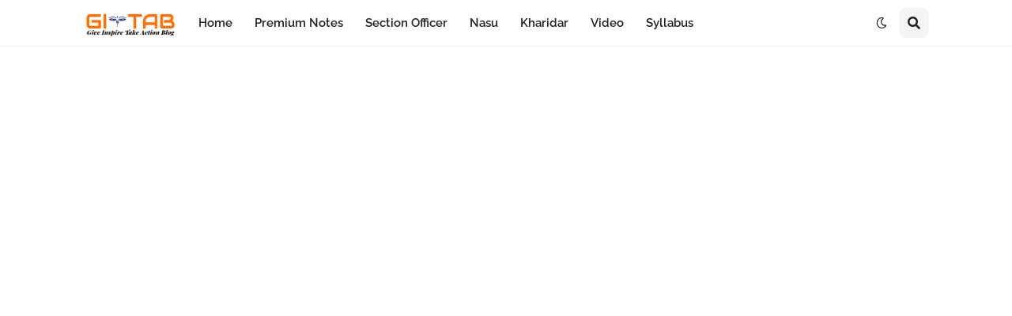

--- FILE ---
content_type: text/html; charset=UTF-8
request_url: https://www.gitab.com.np/b/stats?style=BLACK_TRANSPARENT&timeRange=LAST_WEEK&token=APq4FmBuP2W8SZbbUvvAOmSSBgQnZgam5D4UNXDxVy_4GBlmguauteqBfCEyJ3wpFyh9Om_TH7Sm08_bx55GaRvD3x4-bL9ZVw
body_size: 41
content:
{"total":1308,"sparklineOptions":{"backgroundColor":{"fillOpacity":0.1,"fill":"#000000"},"series":[{"areaOpacity":0.3,"color":"#202020"}]},"sparklineData":[[0,51],[1,36],[2,60],[3,58],[4,64],[5,58],[6,34],[7,36],[8,68],[9,45],[10,28],[11,54],[12,96],[13,52],[14,58],[15,51],[16,48],[17,76],[18,42],[19,35],[20,55],[21,35],[22,54],[23,72],[24,97],[25,32],[26,49],[27,35],[28,63],[29,49]],"nextTickMs":600000}

--- FILE ---
content_type: text/html; charset=utf-8
request_url: https://accounts.google.com/o/oauth2/postmessageRelay?parent=https%3A%2F%2Fwww.gitab.com.np&jsh=m%3B%2F_%2Fscs%2Fabc-static%2F_%2Fjs%2Fk%3Dgapi.lb.en.2kN9-TZiXrM.O%2Fd%3D1%2Frs%3DAHpOoo_B4hu0FeWRuWHfxnZ3V0WubwN7Qw%2Fm%3D__features__
body_size: 162
content:
<!DOCTYPE html><html><head><title></title><meta http-equiv="content-type" content="text/html; charset=utf-8"><meta http-equiv="X-UA-Compatible" content="IE=edge"><meta name="viewport" content="width=device-width, initial-scale=1, minimum-scale=1, maximum-scale=1, user-scalable=0"><script src='https://ssl.gstatic.com/accounts/o/2580342461-postmessagerelay.js' nonce="iWw0XLhvSrWELyNphy1Bqw"></script></head><body><script type="text/javascript" src="https://apis.google.com/js/rpc:shindig_random.js?onload=init" nonce="iWw0XLhvSrWELyNphy1Bqw"></script></body></html>

--- FILE ---
content_type: text/html; charset=utf-8
request_url: https://www.google.com/recaptcha/api2/aframe
body_size: 267
content:
<!DOCTYPE HTML><html><head><meta http-equiv="content-type" content="text/html; charset=UTF-8"></head><body><script nonce="43aror6yTpg60zVUCdRIvA">/** Anti-fraud and anti-abuse applications only. See google.com/recaptcha */ try{var clients={'sodar':'https://pagead2.googlesyndication.com/pagead/sodar?'};window.addEventListener("message",function(a){try{if(a.source===window.parent){var b=JSON.parse(a.data);var c=clients[b['id']];if(c){var d=document.createElement('img');d.src=c+b['params']+'&rc='+(localStorage.getItem("rc::a")?sessionStorage.getItem("rc::b"):"");window.document.body.appendChild(d);sessionStorage.setItem("rc::e",parseInt(sessionStorage.getItem("rc::e")||0)+1);localStorage.setItem("rc::h",'1770142045256');}}}catch(b){}});window.parent.postMessage("_grecaptcha_ready", "*");}catch(b){}</script></body></html>

--- FILE ---
content_type: text/javascript; charset=UTF-8
request_url: https://www.gitab.com.np/feeds/posts/default/-/Data?alt=json-in-script&callback=related_results_labels&max-results=100
body_size: 36467
content:
// API callback
related_results_labels({"version":"1.0","encoding":"UTF-8","feed":{"xmlns":"http://www.w3.org/2005/Atom","xmlns$openSearch":"http://a9.com/-/spec/opensearchrss/1.0/","xmlns$blogger":"http://schemas.google.com/blogger/2008","xmlns$georss":"http://www.georss.org/georss","xmlns$gd":"http://schemas.google.com/g/2005","xmlns$thr":"http://purl.org/syndication/thread/1.0","id":{"$t":"tag:blogger.com,1999:blog-6000603883160192241"},"updated":{"$t":"2025-12-10T20:21:38.473+05:45"},"category":[{"term":"LokSewa"},{"term":"Objective"},{"term":"Microbiology"},{"term":"Science \u0026 Health"},{"term":"Video"},{"term":"Data"},{"term":"Act\/Policy"},{"term":"Travel"},{"term":"NewsUpdates"},{"term":"Random GK"},{"term":"Exam Paper"},{"term":"Geography"},{"term":"Current Affairs"},{"term":"Tips \u0026 Tricks"},{"term":"Website"},{"term":"Education"},{"term":"NGO\/INGO"},{"term":"AudioBook"},{"term":"Culture"},{"term":"DailyTips"},{"term":"Gorkhapatra"},{"term":"Syllabus"},{"term":"TU Notes"},{"term":"Contemporary Issues"},{"term":"Health"},{"term":"Nepal"},{"term":"Science"},{"term":"Subjective"},{"term":"Technology"},{"term":"Development"},{"term":"Economy"},{"term":"FactSheet"},{"term":"History"},{"term":"Hopeful-Nepal"},{"term":"IQ"},{"term":"Nature"},{"term":"Officer"},{"term":"Rating"},{"term":"Social"},{"term":"Sports"},{"term":"Administration"},{"term":"Kharidar"},{"term":"Lifestyle"},{"term":"NRB"},{"term":"Nasu"},{"term":"Organizations"},{"term":"Politics"},{"term":"RBB"},{"term":"Result"},{"term":"Vacancy"}],"title":{"type":"text","$t":"GITAB » Give Inspire Take Action Blog"},"subtitle":{"type":"html","$t":"Welcome to Give Inspire Take Action, where powerful words ignite purpose and everyday stories spark transformation. At GITAB, we share all kinds of inspiring content—from real-life journeys to uplifting thoughts, motivational quotes, personal growth tips, and everything that fuels the human spirit."},"link":[{"rel":"http://schemas.google.com/g/2005#feed","type":"application/atom+xml","href":"https:\/\/www.gitab.com.np\/feeds\/posts\/default"},{"rel":"self","type":"application/atom+xml","href":"https:\/\/www.blogger.com\/feeds\/6000603883160192241\/posts\/default\/-\/Data?alt=json-in-script\u0026max-results=100"},{"rel":"alternate","type":"text/html","href":"https:\/\/www.gitab.com.np\/search\/label\/Data"},{"rel":"hub","href":"http://pubsubhubbub.appspot.com/"}],"author":[{"name":{"$t":"Chakrapani Bhandari"},"uri":{"$t":"http:\/\/www.blogger.com\/profile\/07214416974684325212"},"email":{"$t":"noreply@blogger.com"},"gd$image":{"rel":"http://schemas.google.com/g/2005#thumbnail","width":"32","height":"32","src":"\/\/blogger.googleusercontent.com\/img\/b\/R29vZ2xl\/AVvXsEicH-6VtnOgXo7ioGc1Cl6EUEdpRA0c9wJkNxHihzFXH-UD1dHinrFrriPguEs3FY11og16PWIbxWuTtJ4T0CuZ0x1xwq4R-oR3Bn4M5-5it-C42kyi0G1THXKRb4UCEQ\/s113\/Photo+Chakra.jpg"}}],"generator":{"version":"7.00","uri":"http://www.blogger.com","$t":"Blogger"},"openSearch$totalResults":{"$t":"15"},"openSearch$startIndex":{"$t":"1"},"openSearch$itemsPerPage":{"$t":"100"},"entry":[{"id":{"$t":"tag:blogger.com,1999:blog-6000603883160192241.post-4617881681269977075"},"published":{"$t":"2019-05-30T08:52:00.000+05:45"},"updated":{"$t":"2021-03-09T21:20:23.905+05:45"},"category":[{"scheme":"http://www.blogger.com/atom/ns#","term":"Act\/Policy"},{"scheme":"http://www.blogger.com/atom/ns#","term":"Data"}],"title":{"type":"text","$t":"Economic Survey 2075\/76"},"content":{"type":"html","$t":"\u003Cdiv dir=\"ltr\" style=\"text-align: left;\" trbidi=\"on\"\u003ENepal's Economic Survey 2075\/76\u003Cbr \/\u003E\u003Cdiv\u003E\u003Ca href=\"https:\/\/mof.gov.np\/uploads\/document\/file\/%E0%A4%86%E0%A4%B0%E0%A5%8D%E0%A4%A5%E0%A4%BF%E0%A4%95%20%E0%A4%B8%E0%A4%B0%E0%A5%8D%E0%A4%B5%E0%A5%87%E0%A4%95%E0%A5%8D%E0%A4%B7%E0%A4%A3%20%E0%A5%A8%E0%A5%A6%E0%A5%AD%E0%A5%AB-%E0%A5%AD%E0%A5%AC_20190527080515.pdf\" target=\"_blank\"\u003EDownload\/Read\u003C\/a\u003E full document of\u0026nbsp;\u003Ca href=\"https:\/\/mof.gov.np\/uploads\/document\/file\/%E0%A4%86%E0%A4%B0%E0%A5%8D%E0%A4%A5%E0%A4%BF%E0%A4%95%20%E0%A4%B8%E0%A4%B0%E0%A5%8D%E0%A4%B5%E0%A5%87%E0%A4%95%E0%A5%8D%E0%A4%B7%E0%A4%A3%20%E0%A5%A8%E0%A5%A6%E0%A5%AD%E0%A5%AB-%E0%A5%AD%E0%A5%AC_20190527080515.pdf\" target=\"_blank\"\u003EEconomic Survey\u003C\/a\u003E\u0026nbsp;from here.\u003Cbr \/\u003ENepal Government Ministry of Finance.\u003C\/div\u003E\u003Cdiv class=\"separator\" style=\"clear: both; text-align: center;\"\u003E\u003Ca href=\"https:\/\/blogger.googleusercontent.com\/img\/b\/R29vZ2xl\/AVvXsEijozf-MqmRs4JhasNhiTWhIdPSWY8T6qjR_EP-vOUoRW8ajiquslft5qjl2wWrqWdqFioMjHI0SuOLds9ON3QETsx955x-tZPATTauHpxKRMy6bzINa84WQ7KpkRytQcCnVP1N14zuHL4\/s1004\/1.png\" imageanchor=\"1\" style=\"margin-left: 1em; margin-right: 1em;\"\u003E\u003Cimg alt=\"GyanPark.com.np\" border=\"0\" data-original-height=\"591\" data-original-width=\"1004\" src=\"https:\/\/blogger.googleusercontent.com\/img\/b\/R29vZ2xl\/AVvXsEijozf-MqmRs4JhasNhiTWhIdPSWY8T6qjR_EP-vOUoRW8ajiquslft5qjl2wWrqWdqFioMjHI0SuOLds9ON3QETsx955x-tZPATTauHpxKRMy6bzINa84WQ7KpkRytQcCnVP1N14zuHL4\/s16000\/1.png\" title=\"GyanPark.com.np\" \/\u003E\u003C\/a\u003E\u003C\/div\u003E\u003Cbr \/\u003E\u003Cdiv\u003E\u003Cbr \/\u003E\u003C\/div\u003E\u003Cdiv class=\"separator\" style=\"clear: both; text-align: center;\"\u003E\u003Ca href=\"https:\/\/blogger.googleusercontent.com\/img\/b\/R29vZ2xl\/AVvXsEiKe-5jBfGMFwKtmDrJZ0OHB_wAQ2Cx1ncOJ4Q9TomRXyEpoPV008cJXDP-eJlIYM1Nrv0Xh1ZPZP5hNEx8nuJlx7x9UDpHoK9VJK5i9OGJcus5bFj-gkmSmqqtA44auGvDhCic78bFht10\/s1600\/Economic+Survey.png\" style=\"margin-left: 1em; margin-right: 1em;\"\u003E\u003Cimg border=\"0\" data-original-height=\"769\" data-original-width=\"650\" src=\"https:\/\/blogger.googleusercontent.com\/img\/b\/R29vZ2xl\/AVvXsEiKe-5jBfGMFwKtmDrJZ0OHB_wAQ2Cx1ncOJ4Q9TomRXyEpoPV008cJXDP-eJlIYM1Nrv0Xh1ZPZP5hNEx8nuJlx7x9UDpHoK9VJK5i9OGJcus5bFj-gkmSmqqtA44auGvDhCic78bFht10\/s1600\/Economic+Survey.png\" \/\u003E\u003C\/a\u003E\u003C\/div\u003E\u003C\/div\u003E"},"link":[{"rel":"replies","type":"application/atom+xml","href":"https:\/\/www.gitab.com.np\/feeds\/4617881681269977075\/comments\/default","title":"Post Comments"},{"rel":"replies","type":"text/html","href":"https:\/\/www.gitab.com.np\/2019\/05\/economic-survey-207576.html#comment-form","title":"0 Comments"},{"rel":"edit","type":"application/atom+xml","href":"https:\/\/www.blogger.com\/feeds\/6000603883160192241\/posts\/default\/4617881681269977075"},{"rel":"self","type":"application/atom+xml","href":"https:\/\/www.blogger.com\/feeds\/6000603883160192241\/posts\/default\/4617881681269977075"},{"rel":"alternate","type":"text/html","href":"https:\/\/www.gitab.com.np\/2019\/05\/economic-survey-207576.html","title":"Economic Survey 2075\/76"}],"author":[{"name":{"$t":"Chakrapani Bhandari"},"uri":{"$t":"http:\/\/www.blogger.com\/profile\/17924060053602099027"},"email":{"$t":"noreply@blogger.com"},"gd$image":{"rel":"http://schemas.google.com/g/2005#thumbnail","width":"32","height":"32","src":"\/\/blogger.googleusercontent.com\/img\/b\/R29vZ2xl\/AVvXsEgXhNngs1LYsvvgYZra5ex6VRXaXuPQeQL-sAVrfWs2VLxKwhqdrFp7yWVQGaHJ_56cBBDWHqrR_9VlHHqhro-ehkRJSMuA0NUEpfRIsVHXiNif8qqTxL1em7jELLRVJ5qEGiguJ1mVfmiN4MjRa1hQpvYBWZjD-JhxmLu_fUWOKrZxL0o\/s220\/PP.png"}}],"media$thumbnail":{"xmlns$media":"http://search.yahoo.com/mrss/","url":"https:\/\/blogger.googleusercontent.com\/img\/b\/R29vZ2xl\/AVvXsEijozf-MqmRs4JhasNhiTWhIdPSWY8T6qjR_EP-vOUoRW8ajiquslft5qjl2wWrqWdqFioMjHI0SuOLds9ON3QETsx955x-tZPATTauHpxKRMy6bzINa84WQ7KpkRytQcCnVP1N14zuHL4\/s72-c\/1.png","height":"72","width":"72"},"thr$total":{"$t":"0"}},{"id":{"$t":"tag:blogger.com,1999:blog-6000603883160192241.post-2172064615230339954"},"published":{"$t":"2019-05-30T08:43:00.000+05:45"},"updated":{"$t":"2021-05-21T18:42:58.193+05:45"},"category":[{"scheme":"http://www.blogger.com/atom/ns#","term":"Act\/Policy"},{"scheme":"http://www.blogger.com/atom/ns#","term":"Data"}],"title":{"type":"text","$t":"Nepal\u0026#39;s Budget Speech 2076\/77"},"content":{"type":"html","$t":"\u003Cdiv dir=\"ltr\" style=\"text-align: left;\" trbidi=\"on\"\u003ENepal's Full document of Budget Speech 2076\/77 by Finance Minister Dr. Yubraj Khatiwada. Date: 2076\/02\/15\u003Cbr \/\u003E\u003Ca href=\"https:\/\/drive.google.com\/file\/d\/19BBnSVKBZT0HT2IrmNB08P-uw8usKAzL\/view\" target=\"_blank\"\u003EDownload or Read\u003C\/a\u003E the full document. - Loksewa Diary\u003Cbr \/\u003E\u003Ciframe height=\"480\" src=\"https:\/\/drive.google.com\/file\/d\/19BBnSVKBZT0HT2IrmNB08P-uw8usKAzL\/preview\" width=\"640\"\u003E\u003C\/iframe\u003E \u003Cbr \/\u003E\u003Cbr \/\u003E\u003Cdiv class=\"separator\" style=\"clear: both; text-align: center;\"\u003E\u003Ca href=\"https:\/\/blogger.googleusercontent.com\/img\/b\/R29vZ2xl\/AVvXsEhQhxmDeudtAKMcNTQMi54OEfCSpk21rdDnoJaNeNo9UnlB-jDDiNgfQvyNRzaN1_lKOJTeUxWJWFZGQeFs4lkXKZPMdGJlfDo7ikgWf0DWec_74rCVYhil2_9R6huzAiP_DZBUrtbpQFU\/s1600\/nepal+govt+budget.png\" style=\"margin-left: 1em; margin-right: 1em;\"\u003E\u003Cimg border=\"0\" data-original-height=\"315\" data-original-width=\"560\" src=\"https:\/\/blogger.googleusercontent.com\/img\/b\/R29vZ2xl\/AVvXsEhQhxmDeudtAKMcNTQMi54OEfCSpk21rdDnoJaNeNo9UnlB-jDDiNgfQvyNRzaN1_lKOJTeUxWJWFZGQeFs4lkXKZPMdGJlfDo7ikgWf0DWec_74rCVYhil2_9R6huzAiP_DZBUrtbpQFU\/s16000\/nepal+govt+budget.png\" \/\u003E\u003C\/a\u003E\u003C\/div\u003E\u003Cdiv class=\"separator\" style=\"clear: both; text-align: center;\"\u003E\u003Ca href=\"https:\/\/blogger.googleusercontent.com\/img\/b\/R29vZ2xl\/AVvXsEhjMVVAlo3EEOFok5MEGzPYT1ngyBBr3ggHQubY1NeBZDhwgtwWEbWcOmwaBJ6FrKo3TRq9ueCbxaIzYWUa-M88zrVaZXXAT_2jG7lQtZrJ1Az_qDS_q566qIUlftHjgRLDnA-cCIMBnEc\/s468\/image+%25282%2529.gif\" imageanchor=\"1\" style=\"margin-left: 1em; margin-right: 1em;\"\u003E\u003Cimg alt=\"www.gyanpark.com.np, GyanPark\" border=\"0\" data-original-height=\"60\" data-original-width=\"468\" src=\"https:\/\/blogger.googleusercontent.com\/img\/b\/R29vZ2xl\/AVvXsEhjMVVAlo3EEOFok5MEGzPYT1ngyBBr3ggHQubY1NeBZDhwgtwWEbWcOmwaBJ6FrKo3TRq9ueCbxaIzYWUa-M88zrVaZXXAT_2jG7lQtZrJ1Az_qDS_q566qIUlftHjgRLDnA-cCIMBnEc\/s16000\/image+%25282%2529.gif\" title=\"www.gyanpark.com.np\" \/\u003E\u003C\/a\u003E\u003C\/div\u003E\u003Cdiv class=\"separator\" style=\"clear: both; text-align: center;\"\u003E\u003C\/div\u003E\u003C\/div\u003E"},"link":[{"rel":"replies","type":"application/atom+xml","href":"https:\/\/www.gitab.com.np\/feeds\/2172064615230339954\/comments\/default","title":"Post Comments"},{"rel":"replies","type":"text/html","href":"https:\/\/www.gitab.com.np\/2019\/05\/nepal-budget-speech-207677.html#comment-form","title":"0 Comments"},{"rel":"edit","type":"application/atom+xml","href":"https:\/\/www.blogger.com\/feeds\/6000603883160192241\/posts\/default\/2172064615230339954"},{"rel":"self","type":"application/atom+xml","href":"https:\/\/www.blogger.com\/feeds\/6000603883160192241\/posts\/default\/2172064615230339954"},{"rel":"alternate","type":"text/html","href":"https:\/\/www.gitab.com.np\/2019\/05\/nepal-budget-speech-207677.html","title":"Nepal\u0026#39;s Budget Speech 2076\/77"}],"author":[{"name":{"$t":"Chakrapani Bhandari"},"uri":{"$t":"http:\/\/www.blogger.com\/profile\/17924060053602099027"},"email":{"$t":"noreply@blogger.com"},"gd$image":{"rel":"http://schemas.google.com/g/2005#thumbnail","width":"32","height":"32","src":"\/\/blogger.googleusercontent.com\/img\/b\/R29vZ2xl\/AVvXsEgXhNngs1LYsvvgYZra5ex6VRXaXuPQeQL-sAVrfWs2VLxKwhqdrFp7yWVQGaHJ_56cBBDWHqrR_9VlHHqhro-ehkRJSMuA0NUEpfRIsVHXiNif8qqTxL1em7jELLRVJ5qEGiguJ1mVfmiN4MjRa1hQpvYBWZjD-JhxmLu_fUWOKrZxL0o\/s220\/PP.png"}}],"media$thumbnail":{"xmlns$media":"http://search.yahoo.com/mrss/","url":"https:\/\/blogger.googleusercontent.com\/img\/b\/R29vZ2xl\/AVvXsEhQhxmDeudtAKMcNTQMi54OEfCSpk21rdDnoJaNeNo9UnlB-jDDiNgfQvyNRzaN1_lKOJTeUxWJWFZGQeFs4lkXKZPMdGJlfDo7ikgWf0DWec_74rCVYhil2_9R6huzAiP_DZBUrtbpQFU\/s72-c\/nepal+govt+budget.png","height":"72","width":"72"},"thr$total":{"$t":"0"}},{"id":{"$t":"tag:blogger.com,1999:blog-6000603883160192241.post-6139555022936270099"},"published":{"$t":"2018-07-29T17:19:00.000+05:45"},"updated":{"$t":"2021-03-09T21:20:58.074+05:45"},"category":[{"scheme":"http://www.blogger.com/atom/ns#","term":"Act\/Policy"},{"scheme":"http://www.blogger.com/atom/ns#","term":"Data"},{"scheme":"http://www.blogger.com/atom/ns#","term":"LokSewa"}],"title":{"type":"text","$t":"NRB Monetary Policy 2075\/76"},"content":{"type":"html","$t":"\u003Cdiv dir=\"ltr\" style=\"text-align: left;\" trbidi=\"on\"\u003E\u003Cdiv class=\"separator\" style=\"clear: both; text-align: left;\"\u003E\u003Cspan style=\"font-family: \u0026quot;helvetica neue\u0026quot; , \u0026quot;arial\u0026quot; , \u0026quot;helvetica\u0026quot; , sans-serif;\"\u003ENepal Rastra Bank, Central Bank of Nepal's monetary policy for the fiscal year\u0026nbsp;2075\/76 delivered by Governor Dr. Chiranjibi Nepal.\u003C\/span\u003E\u003C\/div\u003E\u003Cdiv class=\"separator\" style=\"clear: both; text-align: center;\"\u003E\u003Ca href=\"https:\/\/blogger.googleusercontent.com\/img\/b\/R29vZ2xl\/AVvXsEgmPXfgiJLdIvOGtqHAeckYY0kQhJk8f0QaoTtxe9xg3anJjI9LoMqi2xJ4dVTsQrD1rPmfEe-Ce0Lk06G339RR-h6C64VLP5I21b2ZB4NVgX09BEhdHAohgyNaBdOGR_iI0ktM2TASDQM\/s1600\/chaaa.png\" imageanchor=\"1\" style=\"margin-left: 1em; margin-right: 1em;\"\u003E\u003Cspan style=\"font-family: \u0026quot;helvetica neue\u0026quot; , \u0026quot;arial\u0026quot; , \u0026quot;helvetica\u0026quot; , sans-serif;\"\u003E\u003Cimg alt=\"Monetary Policy of NRB Nepal 2075 76\" border=\"0\" data-original-height=\"615\" data-original-width=\"632\" src=\"https:\/\/blogger.googleusercontent.com\/img\/b\/R29vZ2xl\/AVvXsEgmPXfgiJLdIvOGtqHAeckYY0kQhJk8f0QaoTtxe9xg3anJjI9LoMqi2xJ4dVTsQrD1rPmfEe-Ce0Lk06G339RR-h6C64VLP5I21b2ZB4NVgX09BEhdHAohgyNaBdOGR_iI0ktM2TASDQM\/s1600\/chaaa.png\" title=\"NRB Monetary Policy 2075 76\" \/\u003E\u003C\/span\u003E\u003C\/a\u003E\u003C\/div\u003E\u003Cdiv class=\"separator\" style=\"clear: both; text-align: center;\"\u003E\u003Cspan style=\"font-family: \u0026quot;helvetica neue\u0026quot; , \u0026quot;arial\u0026quot; , \u0026quot;helvetica\u0026quot; , sans-serif;\"\u003ERead\/Download in \u003Cb\u003ENepali\u0026nbsp;\u003C\/b\u003E\u003C\/span\u003E\u003C\/div\u003E\u003Cdiv style=\"text-align: center;\"\u003E\u003Cdiv class=\"separator\" style=\"clear: both; text-align: center;\"\u003E\u003Ca href=\"https:\/\/drive.google.com\/file\/d\/1PlYSInk91d1kbNtRL7Amdd7hrOLauGmz\/view\" target=\"_blank\"\u003E\u003Cimg border=\"0\" data-original-height=\"91\" data-original-width=\"454\" height=\"64\" src=\"https:\/\/blogger.googleusercontent.com\/img\/b\/R29vZ2xl\/AVvXsEgc2sq3VjKKhZ0A2cYsyuu8n20TYlVl31XUxtx3pqrFnT3pKO1q5uc2e3u9vJNemm0RM9NBu-SHy4qYfBf85fXWACaHay41JGtNK1M8cHlIjz3tjLFvQVkAM7vyeYXfI0yOjbFMnYneNK0\/s320\/Readdownload.png\" width=\"320\" \/\u003E\u003C\/a\u003E\u003C\/div\u003E\u003C\/div\u003E\u003Cdiv style=\"text-align: center;\"\u003E\u003Cspan style=\"font-family: \u0026quot;helvetica neue\u0026quot; , \u0026quot;arial\u0026quot; , \u0026quot;helvetica\u0026quot; , sans-serif;\"\u003ERead\/Download in \u003Cb\u003EEnglish\u003C\/b\u003E\u003C\/span\u003E\u003C\/div\u003E\u003Cdiv class=\"separator\" style=\"clear: both; text-align: center;\"\u003E\u003Ca href=\"https:\/\/nrb.org.np\/ofg\/monetary_policy\/Monetary_Policy_(in_English)--2017-18_(Full_Text)-new.pdf\" target=\"_blank\"\u003E\u003Cimg border=\"0\" data-original-height=\"91\" data-original-width=\"454\" height=\"64\" src=\"https:\/\/blogger.googleusercontent.com\/img\/b\/R29vZ2xl\/AVvXsEhLR9RXUbaXQiLw2PGx6tOpYactxnpr7atOr58ig9unJTSficvAG-Exn-HA4zISFPIrAz3Tiv_w3_BXckiHdsSKc8DeSHmKHRtyB2tVq-VkCffFTBJKNfnlMwOrVAwg-1B6uJAzXf0Im7I\/s320\/Readdownload.png\" width=\"320\" \/\u003E\u003C\/a\u003E\u003C\/div\u003E\u003Cdiv class=\"separator\" style=\"clear: both; text-align: center;\"\u003E\u003Cbr \/\u003E\u003C\/div\u003E\u003C\/div\u003E"},"link":[{"rel":"replies","type":"application/atom+xml","href":"https:\/\/www.gitab.com.np\/feeds\/6139555022936270099\/comments\/default","title":"Post Comments"},{"rel":"replies","type":"text/html","href":"https:\/\/www.gitab.com.np\/2018\/07\/nrb-monetary-policy-207576.html#comment-form","title":"0 Comments"},{"rel":"edit","type":"application/atom+xml","href":"https:\/\/www.blogger.com\/feeds\/6000603883160192241\/posts\/default\/6139555022936270099"},{"rel":"self","type":"application/atom+xml","href":"https:\/\/www.blogger.com\/feeds\/6000603883160192241\/posts\/default\/6139555022936270099"},{"rel":"alternate","type":"text/html","href":"https:\/\/www.gitab.com.np\/2018\/07\/nrb-monetary-policy-207576.html","title":"NRB Monetary Policy 2075\/76"}],"author":[{"name":{"$t":"Chakrapani Bhandari"},"uri":{"$t":"http:\/\/www.blogger.com\/profile\/17924060053602099027"},"email":{"$t":"noreply@blogger.com"},"gd$image":{"rel":"http://schemas.google.com/g/2005#thumbnail","width":"32","height":"32","src":"\/\/blogger.googleusercontent.com\/img\/b\/R29vZ2xl\/AVvXsEgXhNngs1LYsvvgYZra5ex6VRXaXuPQeQL-sAVrfWs2VLxKwhqdrFp7yWVQGaHJ_56cBBDWHqrR_9VlHHqhro-ehkRJSMuA0NUEpfRIsVHXiNif8qqTxL1em7jELLRVJ5qEGiguJ1mVfmiN4MjRa1hQpvYBWZjD-JhxmLu_fUWOKrZxL0o\/s220\/PP.png"}}],"media$thumbnail":{"xmlns$media":"http://search.yahoo.com/mrss/","url":"https:\/\/blogger.googleusercontent.com\/img\/b\/R29vZ2xl\/AVvXsEgmPXfgiJLdIvOGtqHAeckYY0kQhJk8f0QaoTtxe9xg3anJjI9LoMqi2xJ4dVTsQrD1rPmfEe-Ce0Lk06G339RR-h6C64VLP5I21b2ZB4NVgX09BEhdHAohgyNaBdOGR_iI0ktM2TASDQM\/s72-c\/chaaa.png","height":"72","width":"72"},"thr$total":{"$t":"0"}},{"id":{"$t":"tag:blogger.com,1999:blog-6000603883160192241.post-4543053173377858712"},"published":{"$t":"2018-07-28T17:52:00.000+05:45"},"updated":{"$t":"2021-03-09T21:20:58.467+05:45"},"category":[{"scheme":"http://www.blogger.com/atom/ns#","term":"Act\/Policy"},{"scheme":"http://www.blogger.com/atom/ns#","term":"Data"},{"scheme":"http://www.blogger.com/atom/ns#","term":"LokSewa"}],"title":{"type":"text","$t":"Nepal\u0026#39;s Federal Budget of Fiscal Year 2075-76"},"content":{"type":"html","$t":"\u003Cdiv dir=\"ltr\" style=\"text-align: left;\" trbidi=\"on\"\u003E\u003Cdiv class=\"separator\" style=\"clear: both; text-align: left;\"\u003E\u003Cspan style=\"font-family: \u0026quot;verdana\u0026quot; , sans-serif;\"\u003EFinance Minister Dr. Yubraj Khatiwada presents the full federal budget of the Fiscal Year 2075-76 to the Parliament with the long-term objective of\u0026nbsp;\u003Cb\u003E\"Prosperous Nepal, Happy Nepalese\"\u003C\/b\u003E.\u003C\/span\u003E\u003C\/div\u003E\u003Cdiv class=\"separator\" style=\"clear: both; text-align: center;\"\u003E\u003Cspan style=\"font-family: \u0026quot;verdana\u0026quot; , sans-serif;\"\u003E\u003Ca href=\"https:\/\/blogger.googleusercontent.com\/img\/b\/R29vZ2xl\/AVvXsEjafAD7gGgGSzWJSnSvjHtlvJQt80wrkOp-atPCkIiNCXgf6Ihx0Ab8COLxgER5Su-mcWAm3flWNtZnpyVLfaFxRkAtukyjfPuKY2pibPTg3YKPYk5WY5mdrdKCUwhF0rTIvBBEUHeC560\/s1600\/Nepal%2527s+Federal+Budget+of+Fiscal+Year+2075-76.png\" imageanchor=\"1\" style=\"margin-left: 1em; margin-right: 1em;\"\u003E\u003Cimg alt=\"Nepal's Federal Budget of Fiscal Year 2075-76\" border=\"0\" data-original-height=\"900\" data-original-width=\"1600\" height=\"360\" src=\"https:\/\/blogger.googleusercontent.com\/img\/b\/R29vZ2xl\/AVvXsEjafAD7gGgGSzWJSnSvjHtlvJQt80wrkOp-atPCkIiNCXgf6Ihx0Ab8COLxgER5Su-mcWAm3flWNtZnpyVLfaFxRkAtukyjfPuKY2pibPTg3YKPYk5WY5mdrdKCUwhF0rTIvBBEUHeC560\/s640\/Nepal%2527s+Federal+Budget+of+Fiscal+Year+2075-76.png\" title=\"Nepal's Federal Budget of Fiscal Year 2075-76\" width=\"640\" \/\u003E\u003C\/a\u003E\u003C\/span\u003E\u003C\/div\u003E\u003Cbr \/\u003E\u003Cdiv class=\"separator\" style=\"clear: both; text-align: center;\"\u003E\u003Cspan style=\"font-family: \u0026quot;verdana\u0026quot; , sans-serif;\"\u003E\u003C\/span\u003E\u003C\/div\u003E\u003Cbr \/\u003E\u003Cdiv class=\"separator\" style=\"clear: both; text-align: center;\"\u003E\u003C\/div\u003E\u003Cdiv class=\"separator\" style=\"clear: both; text-align: center;\"\u003E\u003Cspan style=\"font-family: \u0026quot;verdana\u0026quot; , sans-serif;\"\u003E\u003C\/span\u003E\u003C\/div\u003E\u003Cspan style=\"font-family: \u0026quot;verdana\u0026quot; , sans-serif;\"\u003EPlease \u003Cb\u003ERead\/Download\u003C\/b\u003E Full Federal Budget Speech of Fiscal Year 2075-76.\u003C\/span\u003E\u003Cbr \/\u003E\u003Cdiv class=\"separator\" style=\"clear: both; text-align: center;\"\u003E\u003Cspan style=\"font-family: \u0026quot;verdana\u0026quot; , sans-serif;\"\u003E\u003Ca href=\"https:\/\/drive.google.com\/file\/d\/1cSLgEmSShmfqe-v4iPAVxlklfoI_oYiN\/view\" target=\"_blank\"\u003E\u003Cimg alt=\"Nepal's Federal Budget of Fiscal Year 2075-76 Read\/Download\" border=\"0\" data-original-height=\"91\" data-original-width=\"454\" height=\"64\" src=\"https:\/\/blogger.googleusercontent.com\/img\/b\/R29vZ2xl\/AVvXsEgVoOWI5V3G9yt2afCLlKuCt0_gvY6V7brZNbIU62Ig3dCfBXwYaeJi66BvfniNWEv1Ry_E8dmoPLeiQTyuUHEInh3GsvvpUoc52Zz5o5EXoF23N9JztCue58zmfdtrM6rWH7cPtXmuOpE\/s320\/Readdownload.png\" title=\"Nepal's Federal Budget of Fiscal Year 2075-76\" width=\"320\" \/\u003E\u003C\/a\u003E\u003C\/span\u003E\u003C\/div\u003E\u003Ch3 style=\"text-align: left;\"\u003E\u003Cspan style=\"font-family: \u0026quot;verdana\u0026quot; , sans-serif;\"\u003EObjectives of the Budget 2075-76\u003C\/span\u003E\u003C\/h3\u003E\u003Cul style=\"text-align: left;\"\u003E\u003Cli\u003E\u003Cspan style=\"font-family: \u0026quot;verdana\u0026quot; , sans-serif;\"\u003ETo end extreme poverty, impoverishment and backwardness by expeditiously fulfilling minimum basic livelihood needs, which are fundamental rights of citizens.\u003C\/span\u003E\u003C\/li\u003E\u003Cli\u003E\u003Cspan style=\"font-family: \u0026quot;verdana\u0026quot; , sans-serif;\"\u003ETo achieve rapid economic and human development by enhancing and optimally utilizing resources, opportunities and potentials.\u003C\/span\u003E\u003C\/li\u003E\u003Cli\u003E\u003Cspan style=\"font-family: \u0026quot;verdana\u0026quot; , sans-serif;\"\u003ETo build a prosperous, strong, self-reliant and socialism-oriented economy by developing economic, physical and social infrastructure.\u003Cdiv class=\"separator\" style=\"clear: both; text-align: center;\"\u003E\u003C\/div\u003E\u003C\/span\u003E\u003C\/li\u003E\u003C\/ul\u003E\u003Cdiv class=\"separator\" style=\"clear: both; text-align: center;\"\u003E\u003C\/div\u003E\u003Ch3 style=\"text-align: left;\"\u003E\u003Cspan style=\"font-family: \u0026quot;verdana\u0026quot; , sans-serif;\"\u003EPriorities of the Budget\u003C\/span\u003E\u003C\/h3\u003E\u003Cdiv\u003E\u003Cul style=\"text-align: left;\"\u003E\u003Cli\u003E\u003Cspan style=\"font-family: \u0026quot;verdana\u0026quot; , sans-serif;\"\u003EPromotion of sectors that can create jobs and employment opportunities for all citizens.\u003C\/span\u003E\u003C\/li\u003E\u003Cli\u003E\u003Cspan style=\"font-family: \u0026quot;verdana\u0026quot; , sans-serif;\"\u003EAccelerated human development through the development of the social sector, including health and education.\u003C\/span\u003E\u003C\/li\u003E\u003Cli\u003E\u003Cspan style=\"font-family: \u0026quot;verdana\u0026quot; , sans-serif;\"\u003EUse of capital, technology and research in sectors, such as agriculture, water resources and tourism, to achieve sustainable, broad, equitable and high economic growth.\u003C\/span\u003E\u003C\/li\u003E\u003Cli\u003E\u003Cspan style=\"font-family: \u0026quot;verdana\u0026quot; , sans-serif;\"\u003EDevelopment of basic and modern physical infrastructure, such as roads, railways, irrigation, electricity and urban facilities, to accelerate the pace of building modern Nepal.\u003C\/span\u003E\u003C\/li\u003E\u003Cli\u003E\u003Cspan style=\"font-family: \u0026quot;verdana\u0026quot; , sans-serif;\"\u003EReconstruction of structures damaged by earthquakes and floods, and\u003C\/span\u003E\u003C\/li\u003E\u003Cli\u003E\u003Cspan style=\"font-family: \u0026quot;verdana\u0026quot; , sans-serif;\"\u003EEnhancement in quality of public service delivery, and good governance perceivable by the citizens.\u003C\/span\u003E\u003C\/li\u003E\u003C\/ul\u003E\u003Ch3 style=\"text-align: left;\"\u003E\u003Cspan style=\"font-family: \u0026quot;verdana\u0026quot; , sans-serif;\"\u003EBudget Allocation\u003C\/span\u003E\u003C\/h3\u003E\u003C\/div\u003E\u003Cdiv\u003E\u003Cul style=\"text-align: left;\"\u003E\u003Cli\u003E\u003Cspan style=\"font-family: \u0026quot;verdana\u0026quot; , sans-serif;\"\u003E\u003Cb\u003ERe-Current Expenditure:\u003C\/b\u003E\u0026nbsp;845.45 Billion, 62.83%\u003C\/span\u003E\u003C\/li\u003E\u003Cli\u003E\u003Cspan style=\"font-family: \u0026quot;verdana\u0026quot; , sans-serif;\"\u003E\u003Cb\u003ECapital Expenditure\u003C\/b\u003E:\u0026nbsp;313.99 Billion, 26.21%\u003C\/span\u003E\u003C\/li\u003E\u003Cli\u003E\u003Cspan style=\"font-family: \u0026quot;verdana\u0026quot; , sans-serif;\"\u003E\u003Cb\u003EFinancial Management:\u003C\/b\u003E\u0026nbsp;155.72 Billion, 10.97%\u003C\/span\u003E\u003C\/li\u003E\u003Cli\u003E\u003Cspan style=\"font-family: \u0026quot;verdana\u0026quot; , sans-serif;\"\u003E\u003Cb\u003ETotal Budget Allocated:\u003C\/b\u003E 1315.16 Billion, 100.00%\u003C\/span\u003E\u003C\/li\u003E\u003C\/ul\u003E\u003Ch3 style=\"text-align: left;\"\u003E\u003Cspan style=\"font-family: \u0026quot;verdana\u0026quot; , sans-serif;\"\u003ESources Of Budget Financing\u003C\/span\u003E\u003C\/h3\u003E\u003C\/div\u003E\u003Cdiv\u003E\u003Cul style=\"text-align: left;\"\u003E\u003Cli\u003E\u003Cspan style=\"font-family: \u0026quot;verdana\u0026quot; , sans-serif;\"\u003ERevenue: 730.05 Billion\u003C\/span\u003E\u003C\/li\u003E\u003Cli\u003E\u003Cspan style=\"font-family: \u0026quot;verdana\u0026quot; , sans-serif;\"\u003ERepayment of debt principal: 15.00 Billion\u003C\/span\u003E\u003C\/li\u003E\u003Cli\u003E\u003Cspan style=\"font-family: \u0026quot;verdana\u0026quot; , sans-serif;\"\u003EForeign Grant: 72.17 Billion\u003C\/span\u003E\u003C\/li\u003E\u003Cli\u003E\u003Cspan style=\"font-family: \u0026quot;verdana\u0026quot; , sans-serif;\"\u003EForeign Loan: 214.04 Billion\u003C\/span\u003E\u003C\/li\u003E\u003Cli\u003E\u003Cspan style=\"font-family: \u0026quot;verdana\u0026quot; , sans-serif;\"\u003EInternal Loan: 145.00 Billion\u003C\/span\u003E\u003C\/li\u003E\u003Cli\u003E\u003Cspan style=\"font-family: \u0026quot;verdana\u0026quot; , sans-serif;\"\u003ECash reserve of the fiscal year 2074\/75: 102.73 Billion\u003C\/span\u003E\u003C\/li\u003E\u003Cli\u003E\u003Cspan style=\"font-family: \u0026quot;verdana\u0026quot; , sans-serif;\"\u003ETotal: 1,278.99\u0026nbsp; Billion\u003C\/span\u003E\u003C\/li\u003E\u003C\/ul\u003E\u003Cdiv\u003E\u003Cspan style=\"font-family: \u0026quot;verdana\u0026quot; , sans-serif;\"\u003EProjected Economic Growth: 5.9% for F.Y. 2074\/75\u003C\/span\u003E\u003C\/div\u003E\u003C\/div\u003E\u003Ch3 style=\"text-align: left;\"\u003E\u003Cspan style=\"font-family: \u0026quot;verdana\u0026quot; , sans-serif;\"\u003E\u003Cspan style=\"font-family: \u0026quot;verdana\u0026quot; , sans-serif;\"\u003EMajor Highlights of Finance Bill\u0026nbsp;\u003C\/span\u003E2075-76\u003C\/span\u003E\u003C\/h3\u003E\u003Cdiv\u003E\u003Cul style=\"text-align: left;\"\u003E\u003Cli\u003E\u003Cspan style=\"font-family: \u0026quot;verdana\u0026quot; , sans-serif;\"\u003EAllocation of Budget of Rs.3.10 billion for The Prime Minister Employment Program to create more employment opportunities within the country in order to gradually develop such situation that does not require Nepali to seek foreign employment.\u003C\/span\u003E\u003C\/li\u003E\u003Cli\u003E\u003Cspan style=\"font-family: \u0026quot;verdana\u0026quot; , sans-serif;\"\u003EIn order to attract youths in business having higher education, the arrangement has been made to provide loan up to Rs. 700 thousand with a 5 percent subsidy in interest rate against the collateral of academic certificates. Compulsorily provisioning of credit guarantee and insurance of the business.\u003C\/span\u003E\u003C\/li\u003E\u003Cli\u003E\u003Cspan style=\"font-family: \u0026quot;verdana\u0026quot; , sans-serif;\"\u003EProvision of providing project-based loan up to Rs. 1 million after accreditation of skill for the business for the youths returning from foreign employment. Compulsorily credit guarantee of such loan and insurance of the enterprise is proposed.\u003C\/span\u003E\u003C\/li\u003E\u003Cli\u003E\u003Cspan style=\"font-family: \u0026quot;verdana\u0026quot; , sans-serif;\"\u003EOne health center will be established in every ward within two years with the partnership of local level governments. Rs. 4 billion grant has been proposed to the local level to build such institutions.\u003C\/span\u003E\u003C\/li\u003E\u003Cli\u003E\u003Cspan style=\"font-family: \u0026quot;verdana\u0026quot; , sans-serif;\"\u003ERs. 134.51 billion has been allocated to the Education, Science and Technology sectors. Madan Bhandari Institute of Science and Technology will be established with the objective of making it an international educational center for excellence in Science and Technology\u003C\/span\u003E\u003C\/li\u003E\u003Cli\u003E\u003Cspan style=\"font-family: \u0026quot;verdana\u0026quot; , sans-serif;\"\u003EThe government will bear the cost of health insurance premium up to Rs. 100 thousand of insurance amount for all citizens of over seventy years of age.\u003C\/span\u003E\u003C\/li\u003E\u003Cli\u003E\u003Cspan style=\"font-family: \u0026quot;verdana\u0026quot; , sans-serif;\"\u003EVisit Nepal 2020 campaign will be launched with an objective of bringing 2 million tourists in the next two years. Internal tourism promotion campaign will be launched with the spirit of Country First Then Abroad. Rs. 5.2 billion has been allocated for tourism sector development.\u003C\/span\u003E\u003C\/li\u003E\u003Cli\u003E\u003Cspan style=\"font-family: \u0026quot;verdana\u0026quot; , sans-serif;\"\u003EPrime Minister Agriculture Modernization Project will be expanded and Rs. 4.77 Billion has been allocated for the same.\u003C\/span\u003E\u003C\/li\u003E\u003Cli\u003E\u003Cspan style=\"font-family: \u0026quot;verdana\u0026quot; , sans-serif;\"\u003E75% grant shall be provided against insurance of Fishery, Agriculture \u0026amp; Animal husbandry.\u003C\/span\u003E\u003C\/li\u003E\u003Cli\u003E\u003Cspan style=\"font-family: \u0026quot;verdana\u0026quot; , sans-serif;\"\u003EVisit Nepal 2020 program will be conducted which will aim to the entry of Rs. 2 Million tourists in the country.\u003C\/span\u003E\u003C\/li\u003E\u003Cli\u003E\u003Cspan style=\"font-family: \u0026quot;verdana\u0026quot; , sans-serif;\"\u003EFeasibility Study \u0026amp; DPR is aimed to be conducted for various rail connections and water routes.\u003C\/span\u003E\u003C\/li\u003E\u003Cli\u003E\u003Cspan style=\"font-family: \u0026quot;verdana\u0026quot; , sans-serif;\"\u003ELife Insurance limit to the Govt. Employees have been increased to Rs. 0.2 Million and 50% premium for the same shall be contributed by the Government and the Annual Uniform allowances to the employees have increased to Rs 10,000 each.\u003C\/span\u003E\u003C\/li\u003E\u003Cli\u003E\u003Cspan style=\"font-family: \u0026quot;verdana\u0026quot; , sans-serif;\"\u003EThe FY 2018\/19 will be celebrated as the National Sanitation Campaign Year to ensure access to basic sanitation to all Nepali citizens within next three years. Nepal will be declared an open defecation free country by constructing toilets in all households.\u003C\/span\u003E\u003C\/li\u003E\u003Cli\u003E\u003Cspan style=\"font-family: \u0026quot;verdana\u0026quot; , sans-serif;\"\u003EProposals to celebrate the period of the 2018-2028 year as Energy Decade.\u003C\/span\u003E\u003C\/li\u003E\u003Cli\u003E\u003Cspan style=\"font-family: \u0026quot;verdana\u0026quot; , sans-serif;\"\u003EMadan Bhandari Highway from Shantinagar of Jhapa to Rupaal of Dadeldhura district will be expanded to Patapur of Mechi Municipality to be developed as agriculture, commercial and industrial corridor to Chure and the valley of Inner Madhesh.\u003C\/span\u003E\u003C\/li\u003E\u003C\/ul\u003E\u003C\/div\u003E\u003C\/div\u003E"},"link":[{"rel":"replies","type":"application/atom+xml","href":"https:\/\/www.gitab.com.np\/feeds\/4543053173377858712\/comments\/default","title":"Post Comments"},{"rel":"replies","type":"text/html","href":"https:\/\/www.gitab.com.np\/2018\/07\/nepal-federal-budget-of-fiscal-year.html#comment-form","title":"0 Comments"},{"rel":"edit","type":"application/atom+xml","href":"https:\/\/www.blogger.com\/feeds\/6000603883160192241\/posts\/default\/4543053173377858712"},{"rel":"self","type":"application/atom+xml","href":"https:\/\/www.blogger.com\/feeds\/6000603883160192241\/posts\/default\/4543053173377858712"},{"rel":"alternate","type":"text/html","href":"https:\/\/www.gitab.com.np\/2018\/07\/nepal-federal-budget-of-fiscal-year.html","title":"Nepal\u0026#39;s Federal Budget of Fiscal Year 2075-76"}],"author":[{"name":{"$t":"Chakrapani Bhandari"},"uri":{"$t":"http:\/\/www.blogger.com\/profile\/17924060053602099027"},"email":{"$t":"noreply@blogger.com"},"gd$image":{"rel":"http://schemas.google.com/g/2005#thumbnail","width":"32","height":"32","src":"\/\/blogger.googleusercontent.com\/img\/b\/R29vZ2xl\/AVvXsEgXhNngs1LYsvvgYZra5ex6VRXaXuPQeQL-sAVrfWs2VLxKwhqdrFp7yWVQGaHJ_56cBBDWHqrR_9VlHHqhro-ehkRJSMuA0NUEpfRIsVHXiNif8qqTxL1em7jELLRVJ5qEGiguJ1mVfmiN4MjRa1hQpvYBWZjD-JhxmLu_fUWOKrZxL0o\/s220\/PP.png"}}],"media$thumbnail":{"xmlns$media":"http://search.yahoo.com/mrss/","url":"https:\/\/blogger.googleusercontent.com\/img\/b\/R29vZ2xl\/AVvXsEjafAD7gGgGSzWJSnSvjHtlvJQt80wrkOp-atPCkIiNCXgf6Ihx0Ab8COLxgER5Su-mcWAm3flWNtZnpyVLfaFxRkAtukyjfPuKY2pibPTg3YKPYk5WY5mdrdKCUwhF0rTIvBBEUHeC560\/s72-c\/Nepal%2527s+Federal+Budget+of+Fiscal+Year+2075-76.png","height":"72","width":"72"},"thr$total":{"$t":"0"}},{"id":{"$t":"tag:blogger.com,1999:blog-6000603883160192241.post-2676030811264386272"},"published":{"$t":"2018-07-28T11:53:00.000+05:45"},"updated":{"$t":"2021-03-09T21:20:58.864+05:45"},"category":[{"scheme":"http://www.blogger.com/atom/ns#","term":"Data"},{"scheme":"http://www.blogger.com/atom/ns#","term":"LokSewa"}],"title":{"type":"text","$t":"2018 FIFA World Cup Russia"},"content":{"type":"html","$t":"\u003Cdiv dir=\"ltr\" style=\"text-align: left;\" trbidi=\"on\"\u003E\u003Cdiv dir=\"ltr\" style=\"text-align: left;\" trbidi=\"on\"\u003E\u003Ch3 style=\"text-align: left;\"\u003E\u003Cspan style=\"font-family: \u0026quot;verdana\u0026quot; , sans-serif;\"\u003EHistory:\u003C\/span\u003E\u003C\/h3\u003E\u003Cul style=\"text-align: left;\"\u003E\u003Cli\u003E\u003Cspan style=\"font-family: \u0026quot;verdana\u0026quot; , sans-serif;\"\u003EFIFA World Cup founded on 1930\u003C\/span\u003E\u003C\/li\u003E\u003Cli\u003E\u003Cspan style=\"font-family: \u0026quot;verdana\u0026quot; , sans-serif;\"\u003ENumber of teams 32 (\u003Cspan style=\"background-color: white;\"\u003E211 (eligible to enter qualification\u003C\/span\u003E)\u003C\/span\u003E\u003C\/li\u003E\u003Cli\u003E\u003Cspan style=\"font-family: \u0026quot;verdana\u0026quot; , sans-serif;\"\u003EHost Nation and Champion of the first world cup was Uruguay\u003C\/span\u003E\u003C\/li\u003E\u003Cli\u003E\u003Cspan style=\"font-family: \u0026quot;verdana\u0026quot; , sans-serif;\"\u003EIn all, 79 nations have\u0026nbsp;played in at least one World Cup\u003Cspan style=\"background-color: white; color: #222222;\"\u003E.\u003C\/span\u003E\u003Cspan style=\"background-color: white; color: #222222;\"\u003E\u0026nbsp;Of these, eight national teams have won the World Cup.\u0026nbsp;\u003C\/span\u003E\u003C\/span\u003E\u003C\/li\u003E\u003Cli\u003E\u003Cspan style=\"background-color: white; color: #222222;\"\u003E\u003Cspan style=\"font-family: \u0026quot;verdana\u0026quot; , sans-serif;\"\u003EBrazil (5) Germany(4), Italy(4), Argentina(2), France(2), Uruguay(2), England(1), Spain(1).\u003C\/span\u003E\u003C\/span\u003E\u003C\/li\u003E\u003C\/ul\u003E\u003Ch3 style=\"text-align: left;\"\u003E\u003Cspan style=\"color: #222222; font-family: \u0026quot;verdana\u0026quot; , sans-serif;\"\u003E2018 FIFA World Cup Russia\u003C\/span\u003E\u003C\/h3\u003E\u003Cdiv class=\"separator\" style=\"clear: both; text-align: center;\"\u003E\u003C\/div\u003E\u003Cdiv class=\"separator\" style=\"clear: both; text-align: center;\"\u003E\u003C\/div\u003E\u003Cdiv\u003E\u003Cdiv class=\"separator\" style=\"clear: both; text-align: center;\"\u003E\u003C\/div\u003E\u003Cdiv class=\"separator\" style=\"clear: both; text-align: center;\"\u003E\u003Ca href=\"https:\/\/blogger.googleusercontent.com\/img\/b\/R29vZ2xl\/AVvXsEhj_DesjFcs2HiU77JCH-Fbw-QiZaZRV1e-sWViTW1dkyyftawczxfDc7QRE2EJ9YMg3Oe7u0itXETv0ntWNAgkvs7L-xZX3loHO_Nvdq6hu75BGkVZ8PAXaubhPYspi6_HrZrurK34C8U\/s1600\/football-world-cup-2018-3420784_1920.jpg\" imageanchor=\"1\" style=\"margin-left: 1em; margin-right: 1em;\"\u003E\u003Cimg alt=\"2018 FIFA World Cup Russia Some Facts\" border=\"0\" data-original-height=\"906\" data-original-width=\"1600\" height=\"362\" src=\"https:\/\/blogger.googleusercontent.com\/img\/b\/R29vZ2xl\/AVvXsEhj_DesjFcs2HiU77JCH-Fbw-QiZaZRV1e-sWViTW1dkyyftawczxfDc7QRE2EJ9YMg3Oe7u0itXETv0ntWNAgkvs7L-xZX3loHO_Nvdq6hu75BGkVZ8PAXaubhPYspi6_HrZrurK34C8U\/s640\/football-world-cup-2018-3420784_1920.jpg\" title=\"2018 FIFA World Cup Russia\" width=\"640\" \/\u003E\u003C\/a\u003E\u003C\/div\u003E\u003Cul style=\"text-align: left;\"\u003E\u003Cli\u003E\u003Cspan style=\"color: #222222; font-family: \u0026quot;verdana\u0026quot; , sans-serif;\"\u003EHost Nation: Russia\u003C\/span\u003E\u003C\/li\u003E\u003Cli\u003E\u003Cspan style=\"color: #222222; font-family: \u0026quot;verdana\u0026quot; , sans-serif;\"\u003EFinal Match: Luzhniki Stadium, France Vs Croatia (4-2)\u003C\/span\u003E\u003C\/li\u003E\u003Cli\u003E\u003Cspan style=\"color: #222222; font-family: \u0026quot;verdana\u0026quot; , sans-serif;\"\u003EMatch Duration: June 14 to July 15\u003C\/span\u003E\u003C\/li\u003E\u003Cli\u003E\u003Cspan style=\"color: #222222; font-family: \u0026quot;verdana\u0026quot; , sans-serif;\"\u003EChampion: France\u003C\/span\u003E\u003C\/li\u003E\u003Cli\u003E\u003Cspan style=\"color: #222222; font-family: \u0026quot;verdana\u0026quot; , sans-serif;\"\u003ERunners-up: Croatia\u003C\/span\u003E\u003C\/li\u003E\u003Cli\u003E\u003Cspan style=\"color: #222222; font-family: \u0026quot;verdana\u0026quot; , sans-serif;\"\u003EThird Position: Belgium\u003C\/span\u003E\u003C\/li\u003E\u003Cli\u003E\u003Cspan style=\"font-family: \u0026quot;verdana\u0026quot; , sans-serif;\"\u003E\u003Cspan style=\"color: #222222;\"\u003EGolden Boot Award:\u0026nbsp;\u003C\/span\u003EEngland's Harry Kane\u0026nbsp;\u003Cspan style=\"color: #222222;\"\u003E(6 goals\u003C\/span\u003E)\u003C\/span\u003E\u003C\/li\u003E\u003Cli\u003E\u003Cspan style=\"font-family: \u0026quot;verdana\u0026quot; , sans-serif;\"\u003EGolden Ball Award: Croatian's Luka Modrić\u003C\/span\u003E\u003C\/li\u003E\u003Cli\u003E\u003Cspan style=\"font-family: \u0026quot;verdana\u0026quot; , sans-serif;\"\u003EGolden Gloves: Belgium's Thibaut Courtois\u003C\/span\u003E\u003C\/li\u003E\u003Cli\u003E\u003Cspan style=\"font-family: \u0026quot;verdana\u0026quot; , sans-serif;\"\u003EBest Young Player:\u0026nbsp; France's Kylian Mbappé (19 years)\u003C\/span\u003E\u003C\/li\u003E\u003Cli\u003E\u003Cspan style=\"font-family: \u0026quot;verdana\u0026quot; , sans-serif;\"\u003EFair Play Trophy: Spain\u003C\/span\u003E\u003C\/li\u003E\u003Cli\u003E\u003Cspan style=\"font-family: \u0026quot;verdana\u0026quot; , sans-serif;\"\u003EFirst appeared team: Iceland and Panama\u003C\/span\u003E\u003C\/li\u003E\u003Cli\u003E\u003Cspan style=\"font-family: \u0026quot;verdana\u0026quot; , sans-serif;\"\u003EFirst time VAR (Video Assistant Referee) used\u003C\/span\u003E\u003C\/li\u003E\u003Cli\u003E\u003Cspan style=\"font-family: \u0026quot;verdana\u0026quot; , sans-serif;\"\u003ETotal Goal: 169\u003C\/span\u003E\u003C\/li\u003E\u003Cli\u003E\u003Cspan style=\"font-family: \u0026quot;verdana\u0026quot; , sans-serif;\"\u003ETotal Team:\u0026nbsp;32\u003C\/span\u003E\u003C\/li\u003E\u003Cli\u003E\u003Cspan style=\"font-family: \u0026quot;verdana\u0026quot; , sans-serif;\"\u003ETotal Match: 64\u003C\/span\u003E\u003C\/li\u003E\u003Cli\u003E\u003Cspan style=\"font-family: \u0026quot;verdana\u0026quot; , sans-serif;\"\u003EWorld Cup Mascot: Zabivaka™\u0026nbsp;(means “the one who scores”)\u0026nbsp;\u003C\/span\u003E\u003C\/li\u003E\u003Cli\u003E\u003Cspan style=\"font-family: \u0026quot;verdana\u0026quot; , sans-serif;\"\u003EBall: Adidas Telstar 18\u003C\/span\u003E\u003C\/li\u003E\u003Cli\u003E\u003Cspan style=\"font-family: \u0026quot;verdana\u0026quot; , sans-serif;\"\u003EOfficial Song: Live it up\u003C\/span\u003E\u003C\/li\u003E\u003Cli\u003E\u003Cspan style=\"font-family: \u0026quot;verdana\u0026quot; , sans-serif;\"\u003EOldest Player: Egypt's Goalkeeper Essam El-Hadary, 45 years\u003C\/span\u003E\u003C\/li\u003E\u003Cli\u003E\u003Cspan style=\"font-family: \u0026quot;verdana\u0026quot; , sans-serif;\"\u003EYoungest Player: Daniel Arzani, 19 years and five months – Australia\u003C\/span\u003E\u003C\/li\u003E\u003Cli\u003E\u003Cspan style=\"font-family: \u0026quot;verdana\u0026quot; , sans-serif;\"\u003EMost suicide goals: 12 goals\u003C\/span\u003E\u003C\/li\u003E\u003Cli\u003E\u003Cspan style=\"font-family: \u0026quot;verdana\u0026quot; , sans-serif;\"\u003EUpcoming: Qatar (2022), USA, Mexico, Canada (2026)\u003C\/span\u003E\u003C\/li\u003E\u003C\/ul\u003E\u003C\/div\u003E\u003Cdiv\u003E\u003Ch3 style=\"text-align: left;\"\u003E\u003Cspan style=\"font-family: \u0026quot;verdana\u0026quot; , sans-serif;\"\u003EAwards:\u003C\/span\u003E\u003C\/h3\u003E\u003C\/div\u003E\u003Cspan style=\"font-family: \u0026quot;verdana\u0026quot; , sans-serif;\"\u003EThere are currently five post-tournament awards, and one given during the tournament\u0026nbsp;\u003C\/span\u003E\u003C\/div\u003E\u003Cul style=\"text-align: left;\"\u003E\u003Cli\u003E\u003Cspan style=\"font-family: \u0026quot;verdana\u0026quot; , sans-serif;\"\u003Ethe \u003C\/span\u003E\u003Cb style=\"font-family: verdana, sans-serif;\"\u003EGolden Ball\u003C\/b\u003E\u003Cspan style=\"font-family: \u0026quot;verdana\u0026quot; , sans-serif;\"\u003E\u003Cb\u003E\u0026nbsp;\u003C\/b\u003E\u003Cspan style=\"font-family: \u0026quot;verdana\u0026quot; , sans-serif;\"\u003E(\u003C\/span\u003Eadidas\u003Cspan style=\"font-family: \u0026quot;verdana\u0026quot; , sans-serif;\"\u003E \u003C\/span\u003E\u003C\/span\u003E\u003Cspan style=\"font-family: \u0026quot;verdana\u0026quot; , sans-serif;\"\u003EGolden Ball): best player, first awarded in\u0026nbsp;1982\u003C\/span\u003E\u003C\/li\u003E\u003Cli\u003E\u003Cspan style=\"font-family: \u0026quot;verdana\u0026quot; , sans-serif;\"\u003E\u003Cspan style=\"font-family: \u0026quot;verdana\u0026quot; , sans-serif;\"\u003Ethe\u0026nbsp;\u003Cb\u003EGolden Boot\u003C\/b\u003E\u0026nbsp;(adidas Golden Boot): top goal scorer, first awarded in 1982\u003C\/span\u003E;\u003C\/span\u003E\u003C\/li\u003E\u003Cli\u003E\u003Cspan style=\"font-family: \u0026quot;verdana\u0026quot; , sans-serif;\"\u003E\u003Cspan style=\"font-family: \u0026quot;verdana\u0026quot; , sans-serif;\"\u003Ethe\u0026nbsp;\u003Cb\u003EGolden Glove Award\u003C\/b\u003E\u0026nbsp;(adidas Golden Glove): best goalkeeper, first awarded in\u0026nbsp;1994\u003C\/span\u003E;\u003C\/span\u003E\u003C\/li\u003E\u003Cli\u003E\u003Cspan style=\"font-family: \u0026quot;verdana\u0026quot; , sans-serif;\"\u003Ethe\u0026nbsp;\u003Cb\u003EBest Young Player\u003C\/b\u003E\u0026nbsp;(Hyundai Best Young Player) award for best player under 21 years of age at the start of the calendar year, first awarded in\u0026nbsp;2006;\u003C\/span\u003E\u003C\/li\u003E\u003Cli\u003E\u003Cspan style=\"font-family: \u0026quot;verdana\u0026quot; , sans-serif;\"\u003Ethe\u0026nbsp;\u003Cb\u003EFIFA Fair Play Trophy\u003C\/b\u003E\u0026nbsp;for the team that advanced to the second round with the best record of fair play, first awarded in\u0026nbsp;1970;\u003C\/span\u003E\u003C\/li\u003E\u003Cli\u003E\u003Cspan style=\"font-family: \u0026quot;verdana\u0026quot; , sans-serif;\"\u003Ethe\u0026nbsp;\u003Cb\u003EMan of the Match\u0026nbsp;Award\u003C\/b\u003E\u0026nbsp;(Budweiser Man of the Match): outstanding performance during each game of the tournament, first awarded in\u0026nbsp;2002.\u003C\/span\u003E\u003C\/li\u003E\u003C\/ul\u003E\u003Cdiv style=\"background-color: white; color: #222222; line-height: inherit; margin-bottom: 0.5em; margin-top: 0.5em;\"\u003E\u003Cspan style=\"font-family: \u0026quot;verdana\u0026quot; , sans-serif;\"\u003ETwo other awards were given between 1994 and 2006:\u003C\/span\u003E\u003C\/div\u003E\u003Cul style=\"background-color: white; color: #222222; margin: 0.3em 0px 0px 1.6em; padding: 0px; text-align: left;\"\u003E\u003Cli\u003E\u003Cspan style=\"font-family: \u0026quot;verdana\u0026quot; , sans-serif;\"\u003EThe\u0026nbsp;\u003Cb\u003EMost Entertaining Team\u003C\/b\u003E\u0026nbsp;award for the team that has entertained the public the most, during the World Cup final tournament, as determined by a poll of the general public;\u003C\/span\u003E\u003C\/li\u003E\u003Cli\u003E\u003Cspan style=\"font-family: \u0026quot;verdana\u0026quot; , sans-serif;\"\u003EAn\u0026nbsp;\u003Cb\u003EAll-Star Team\u003C\/b\u003E\u0026nbsp;comprising the best players of the tournament chosen by the technical study group.\u003C\/span\u003E\u003C\/li\u003E\u003C\/ul\u003E\u003C\/div\u003E"},"link":[{"rel":"replies","type":"application/atom+xml","href":"https:\/\/www.gitab.com.np\/feeds\/2676030811264386272\/comments\/default","title":"Post Comments"},{"rel":"replies","type":"text/html","href":"https:\/\/www.gitab.com.np\/2018\/07\/2018-fifa-world-cup-russia.html#comment-form","title":"0 Comments"},{"rel":"edit","type":"application/atom+xml","href":"https:\/\/www.blogger.com\/feeds\/6000603883160192241\/posts\/default\/2676030811264386272"},{"rel":"self","type":"application/atom+xml","href":"https:\/\/www.blogger.com\/feeds\/6000603883160192241\/posts\/default\/2676030811264386272"},{"rel":"alternate","type":"text/html","href":"https:\/\/www.gitab.com.np\/2018\/07\/2018-fifa-world-cup-russia.html","title":"2018 FIFA World Cup Russia"}],"author":[{"name":{"$t":"Chakrapani Bhandari"},"uri":{"$t":"http:\/\/www.blogger.com\/profile\/17924060053602099027"},"email":{"$t":"noreply@blogger.com"},"gd$image":{"rel":"http://schemas.google.com/g/2005#thumbnail","width":"32","height":"32","src":"\/\/blogger.googleusercontent.com\/img\/b\/R29vZ2xl\/AVvXsEgXhNngs1LYsvvgYZra5ex6VRXaXuPQeQL-sAVrfWs2VLxKwhqdrFp7yWVQGaHJ_56cBBDWHqrR_9VlHHqhro-ehkRJSMuA0NUEpfRIsVHXiNif8qqTxL1em7jELLRVJ5qEGiguJ1mVfmiN4MjRa1hQpvYBWZjD-JhxmLu_fUWOKrZxL0o\/s220\/PP.png"}}],"media$thumbnail":{"xmlns$media":"http://search.yahoo.com/mrss/","url":"https:\/\/blogger.googleusercontent.com\/img\/b\/R29vZ2xl\/AVvXsEhj_DesjFcs2HiU77JCH-Fbw-QiZaZRV1e-sWViTW1dkyyftawczxfDc7QRE2EJ9YMg3Oe7u0itXETv0ntWNAgkvs7L-xZX3loHO_Nvdq6hu75BGkVZ8PAXaubhPYspi6_HrZrurK34C8U\/s72-c\/football-world-cup-2018-3420784_1920.jpg","height":"72","width":"72"},"thr$total":{"$t":"0"}},{"id":{"$t":"tag:blogger.com,1999:blog-6000603883160192241.post-5367428084005898005"},"published":{"$t":"2018-02-27T18:09:00.000+05:45"},"updated":{"$t":"2021-03-09T21:21:10.072+05:45"},"category":[{"scheme":"http://www.blogger.com/atom/ns#","term":"Data"},{"scheme":"http://www.blogger.com/atom/ns#","term":"LokSewa"}],"title":{"type":"text","$t":"New order of precedence in Nepal"},"content":{"type":"html","$t":"\u003Cdiv dir=\"ltr\" style=\"text-align: left;\" trbidi=\"on\"\u003E\u003Cdiv style=\"background-color: white; box-sizing: border-box; color: #444444; font-family: Georgia, \u0026quot;Times New Roman\u0026quot;, Times, serif; font-size: 11.5px;\"\u003E\u003Cbr \/\u003E\u003Cdiv class=\"MsoNormal\" style=\"background: white; line-height: normal; margin-bottom: .0001pt; margin-bottom: 0in;\"\u003E\u003Cspan style=\"color: #444444; font-family: \u0026quot;bahnschrift semilight\u0026quot; , sans-serif; font-size: 14.0pt;\"\u003EAs the country embraces federalism, the government has finalized a new order of precedence that places the President on top of the protocol.\u003Co:p\u003E\u003C\/o:p\u003E\u003C\/span\u003E\u003Cbr \/\u003E\u003Cdiv class=\"separator\" style=\"clear: both; text-align: center;\"\u003E\u003Ca href=\"https:\/\/blogger.googleusercontent.com\/img\/b\/R29vZ2xl\/AVvXsEhCvel5Y-bJu_30HWepAO8qRfsS3HKWPpgp2qdfeXTeuNN539OTy6H8Y3aHw15RzTkQlVsa_SOjtc6qMxCVmFYwK34JPJWCnMfgCuslBmNNMd2q8B7KtxuI3Jq7eIjUeo5iD4sp2tYIywtd\/s1600\/Province_Chief_Oath_18012018001-04022018070055-1000x0.jpg\" imageanchor=\"1\" style=\"margin-left: 1em; margin-right: 1em;\"\u003E\u003Cimg alt=\"New order of precedence in Nepal\" border=\"0\" data-original-height=\"413\" data-original-width=\"800\" src=\"https:\/\/blogger.googleusercontent.com\/img\/b\/R29vZ2xl\/AVvXsEhCvel5Y-bJu_30HWepAO8qRfsS3HKWPpgp2qdfeXTeuNN539OTy6H8Y3aHw15RzTkQlVsa_SOjtc6qMxCVmFYwK34JPJWCnMfgCuslBmNNMd2q8B7KtxuI3Jq7eIjUeo5iD4sp2tYIywtd\/s1600\/Province_Chief_Oath_18012018001-04022018070055-1000x0.jpg\" title=\"New order of precedence in Nepal\" \/\u003E\u003C\/a\u003E\u003C\/div\u003E\u003Cbr \/\u003E\u003C\/div\u003E\u003Cdiv class=\"MsoNormal\" style=\"background: white; line-height: normal; margin-bottom: .0001pt; margin-bottom: 0in;\"\u003E\u003Cbr \/\u003E\u003C\/div\u003E\u003Cdiv class=\"MsoNormal\" style=\"background: white; line-height: normal; margin-bottom: 12.0pt; mso-outline-level: 3;\"\u003E\u003Cspan style=\"color: #444444; font-family: \u0026quot;bahnschrift semilight\u0026quot; , sans-serif; font-size: 14.0pt;\"\u003E\u003Ca href=\"https:\/\/drive.google.com\/file\/d\/1MdHO3rLUsqx8QAdcYTxI18D5jpk4JQgD\/view?usp=sharing\" target=\"_blank\"\u003E\u003Cspan style=\"color: #f69b24; text-decoration: none;\"\u003EDownload the order in Nepali\u003C\/span\u003E\u003Cspan style=\"color: #f69b24; font-family: \u0026quot;calibri\u0026quot; , sans-serif; text-decoration: none;\"\u003E\u0026nbsp;\u003C\/span\u003E\u003Cspan style=\"color: #f69b24; text-decoration: none;\"\u003Ehere\u003C\/span\u003E\u003C\/a\u003E\u003Co:p\u003E\u003C\/o:p\u003E\u003C\/span\u003E\u003C\/div\u003E\u003Cdiv class=\"MsoNormal\" style=\"background: white; line-height: normal; margin-bottom: .0001pt; margin-bottom: 0in;\"\u003E\u003Cspan style=\"color: #444444; font-family: \u0026quot;bahnschrift semilight\u0026quot; , sans-serif; font-size: 14.0pt;\"\u003EAbsence of the state protocol had created difficulties for government officials in conducting state ceremonies and public functions. An earlier protocol became redundant after federal structures were created in line with the new constitution adopted in 2015.\u003Co:p\u003E\u003C\/o:p\u003E\u003C\/span\u003E\u003C\/div\u003E\u003Cdiv class=\"MsoNormal\" style=\"background: white; line-height: normal; margin-bottom: .0001pt; margin-bottom: 0in;\"\u003E\u003Cspan style=\"color: #444444; font-family: \u0026quot;bahnschrift semilight\u0026quot; , sans-serif; font-size: 14.0pt;\"\u003EThe order of precedence was revised by adjusting some key positions, mainly with the provincial administrations in place. The President is at the top of protocol, followed by the Vice President and the prime minister. The chief justice, the Speaker of House of Representatives and the National Assembly chairperson are placed in the fourth and fifth positions while the former President is ranked sixth.\u003C\/span\u003E\u003Cspan style=\"color: #444444; font-size: 14.0pt;\"\u003E\u0026nbsp;\u003C\/span\u003E\u003Cspan style=\"color: #444444; font-family: \u0026quot;bahnschrift semilight\u0026quot; , sans-serif; font-size: 14.0pt;\"\u003E\u003Co:p\u003E\u003C\/o:p\u003E\u003C\/span\u003E\u003C\/div\u003E\u003Cdiv class=\"MsoNormal\" style=\"background: white; line-height: normal; margin-bottom: .0001pt; margin-bottom: 0in;\"\u003E\u003Cspan style=\"color: #444444; font-family: \u0026quot;bahnschrift semilight\u0026quot; , sans-serif; font-size: 14.0pt;\"\u003EThe provincial chiefs, chief ministers of provinces and ministers at the federal government have been ranked seventh along with the main opposition leaders at the two houses of federal parliament.\u003Co:p\u003E\u003C\/o:p\u003E\u003C\/span\u003E\u003C\/div\u003E\u003Cdiv class=\"MsoNormal\" style=\"background: white; line-height: normal; margin-bottom: .0001pt; margin-bottom: 0in;\"\u003E\u003Cbr \/\u003E\u003C\/div\u003E\u003Cdiv class=\"MsoNormal\" style=\"background: white; line-height: normal; margin-bottom: .0001pt; margin-bottom: 0in;\"\u003E\u003Cb\u003E\u003Cspan style=\"color: #444444; font-family: \u0026quot;bahnschrift semilight\u0026quot; , sans-serif; font-size: 14.0pt;\"\u003EWho stands where\u003C\/span\u003E\u003C\/b\u003E\u003Cspan style=\"color: #444444; font-family: \u0026quot;bahnschrift semilight\u0026quot; , sans-serif; font-size: 14.0pt;\"\u003E\u003Co:p\u003E\u003C\/o:p\u003E\u003C\/span\u003E\u003C\/div\u003E\u003Cdiv class=\"MsoNormal\" style=\"background: white; line-height: normal; margin-bottom: .0001pt; margin-bottom: 0in;\"\u003E\u003Cspan style=\"color: #444444; font-family: \u0026quot;bahnschrift semilight\u0026quot; , sans-serif; font-size: 14.0pt;\"\u003E1. President\u003Co:p\u003E\u003C\/o:p\u003E\u003C\/span\u003E\u003C\/div\u003E\u003Cdiv class=\"MsoNormal\" style=\"background: white; line-height: normal; margin-bottom: .0001pt; margin-bottom: 0in;\"\u003E\u003Cspan style=\"color: #444444; font-family: \u0026quot;bahnschrift semilight\u0026quot; , sans-serif; font-size: 14.0pt;\"\u003E2. Vice President\u003Co:p\u003E\u003C\/o:p\u003E\u003C\/span\u003E\u003C\/div\u003E\u003Cdiv class=\"MsoNormal\" style=\"background: white; line-height: normal; margin-bottom: .0001pt; margin-bottom: 0in;\"\u003E\u003Cspan style=\"color: #444444; font-family: \u0026quot;bahnschrift semilight\u0026quot; , sans-serif; font-size: 14.0pt;\"\u003E3. Prime minister\u003Co:p\u003E\u003C\/o:p\u003E\u003C\/span\u003E\u003C\/div\u003E\u003Cdiv class=\"MsoNormal\" style=\"background: white; line-height: normal; margin-bottom: .0001pt; margin-bottom: 0in;\"\u003E\u003Cspan style=\"color: #444444; font-family: \u0026quot;bahnschrift semilight\u0026quot; , sans-serif; font-size: 14.0pt;\"\u003E4. Chief justice\u003Co:p\u003E\u003C\/o:p\u003E\u003C\/span\u003E\u003C\/div\u003E\u003Cdiv class=\"MsoNormal\" style=\"background: white; line-height: normal; margin-bottom: .0001pt; margin-bottom: 0in;\"\u003E\u003Cspan style=\"color: #444444; font-family: \u0026quot;bahnschrift semilight\u0026quot; , sans-serif; font-size: 14.0pt;\"\u003E5. Speaker of the House of Representative (HoR), Chairman of National Assembly (NA)\u003Co:p\u003E\u003C\/o:p\u003E\u003C\/span\u003E\u003C\/div\u003E\u003Cdiv class=\"MsoNormal\" style=\"background: white; line-height: normal; margin-bottom: .0001pt; margin-bottom: 0in;\"\u003E\u003Cspan style=\"color: #444444; font-family: \u0026quot;bahnschrift semilight\u0026quot; , sans-serif; font-size: 14.0pt;\"\u003E6. Former president, deputy PM\u003C\/span\u003E\u003Cspan style=\"color: #444444; font-size: 14.0pt;\"\u003E\u0026nbsp;\u003C\/span\u003E\u003Cspan style=\"color: #444444; font-family: \u0026quot;bahnschrift semilight\u0026quot; , sans-serif; font-size: 14.0pt;\"\u003E\u003Co:p\u003E\u003C\/o:p\u003E\u003C\/span\u003E\u003C\/div\u003E\u003Cdiv class=\"MsoNormal\" style=\"background: white; line-height: normal; margin-bottom: .0001pt; margin-bottom: 0in;\"\u003E\u003Cspan style=\"color: #444444; font-family: \u0026quot;bahnschrift semilight\u0026quot; , sans-serif; font-size: 14.0pt;\"\u003E7. Provincial chiefs (governors), federal ministers, opposition leader in HoR, opposition leader in NA, former vice president, former prime minister, former chief justice, deputy speaker of HoR, deputy speaker of NA, chief ministers of provinces, former speaker of Parliament, former chairman of the Constituent Assembly,\u003C\/span\u003E\u003Cspan style=\"color: #444444; font-size: 14.0pt;\"\u003E\u0026nbsp;\u003C\/span\u003E\u003Cspan style=\"color: #444444; font-family: \u0026quot;bahnschrift semilight\u0026quot; , sans-serif; font-size: 14.0pt;\"\u003E\u003Co:p\u003E\u003C\/o:p\u003E\u003C\/span\u003E\u003C\/div\u003E\u003Cdiv class=\"MsoNormal\" style=\"background: white; line-height: normal; margin-bottom: .0001pt; margin-bottom: 0in;\"\u003E\u003Cspan style=\"color: #444444; font-family: \u0026quot;bahnschrift semilight\u0026quot; , sans-serif; font-size: 14.0pt;\"\u003E8. State ministers, chairpersons of various committees of the HoR and the NA, vice-chair of the National Planning Commission, Supreme Court justices, Judicial Council members, chiefs of constitutional bodies, attorney general, assistant ministers, member of parliament (HoR \u0026amp; NA), and former deputy PM\u003Co:p\u003E\u003C\/o:p\u003E\u003C\/span\u003E\u003C\/div\u003E\u003Cdiv class=\"MsoNormal\" style=\"background: white; line-height: normal; margin-bottom: .0001pt; margin-bottom: 0in;\"\u003E\u003Cspan style=\"color: #444444; font-family: \u0026quot;bahnschrift semilight\u0026quot; , sans-serif; font-size: 14.0pt;\"\u003E9. Members and commissioners of constitutional bodies, chief secretary, chief of army staff, general secretary of federal parliament, Supreme Court chief registrar, chief judges of High Courts, governor of Nepal Rastra Bank, vice-chancellors of universities\u003Co:p\u003E\u003C\/o:p\u003E\u003C\/span\u003E\u003C\/div\u003E\u003Cdiv class=\"MsoNormal\" style=\"background: white; line-height: normal; margin-bottom: .0001pt; margin-bottom: 0in;\"\u003E\u003Cspan style=\"color: #444444; font-family: \u0026quot;bahnschrift semilight\u0026quot; , sans-serif; font-size: 14.0pt;\"\u003E10. Speaker of provincial assemblies, ministers of provincial governments, members of the National Planning Commission\u003Co:p\u003E\u003C\/o:p\u003E\u003C\/span\u003E\u003C\/div\u003E\u003Cdiv class=\"MsoNormal\" style=\"background: white; line-height: normal; margin-bottom: .0001pt; margin-bottom: 0in;\"\u003E\u003Cspan style=\"color: #444444; font-family: \u0026quot;bahnschrift semilight\u0026quot; , sans-serif; font-size: 14.0pt;\"\u003E11. Government secretaries, special class officers, supreme court registrar, deputy attorney general, deputy auditor general, chief secretary of provincial government, vice chancellor of Nepal Academy, foreign ambassadors in Nepal, secretary general of SAARC, Nepal’s ambassadors\u003Co:p\u003E\u003C\/o:p\u003E\u003C\/span\u003E\u003C\/div\u003E\u003Cdiv class=\"MsoNormal\" style=\"background: white; line-height: normal; margin-bottom: .0001pt; margin-bottom: 0in;\"\u003E\u003Cspan style=\"color: #444444; font-family: \u0026quot;bahnschrift semilight\u0026quot; , sans-serif; font-size: 14.0pt;\"\u003E12. Lt General, chief of Nepal Police, chief of Armed Police Force, chief of Department of National Intelligence, UN residential coordinator\u003Co:p\u003E\u003C\/o:p\u003E\u003C\/span\u003E\u003C\/div\u003E\u003Cdiv class=\"MsoNormal\" style=\"background: white; line-height: normal; margin-bottom: .0001pt; margin-bottom: 0in;\"\u003E\u003Cspan style=\"color: #444444; font-family: \u0026quot;bahnschrift semilight\u0026quot; , sans-serif; font-size: 14.0pt;\"\u003E13. Deputy Speakers of provincial assemblies, provincial state ministers, chiefs of various committees of provincial assemblies, judges of high court, chief of provincial public service commission, former ministers\u003Co:p\u003E\u003C\/o:p\u003E\u003C\/span\u003E\u003C\/div\u003E\u003Cdiv class=\"MsoNormal\" style=\"background: white; line-height: normal; margin-bottom: .0001pt; margin-bottom: 0in;\"\u003E\u003Cspan style=\"color: #444444; font-family: \u0026quot;bahnschrift semilight\u0026quot; , sans-serif; font-size: 14.0pt;\"\u003E14. Assistant ministers of provincial government, members of provincial assemblies\u003Co:p\u003E\u003C\/o:p\u003E\u003C\/span\u003E\u003C\/div\u003E\u003Cdiv class=\"MsoNormal\" style=\"background: white; line-height: normal; margin-bottom: .0001pt; margin-bottom: 0in;\"\u003E\u003Cspan style=\"color: #444444; font-family: \u0026quot;bahnschrift semilight\u0026quot; , sans-serif; font-size: 14.0pt;\"\u003E15. Chief of Metropolitan City, former state ministers, former assistant ministers, former lawmakers\u003Co:p\u003E\u003C\/o:p\u003E\u003C\/span\u003E\u003C\/div\u003E\u003Cdiv class=\"MsoNormal\" style=\"background: white; line-height: normal; margin-bottom: .0001pt; margin-bottom: 0in;\"\u003E\u003Cspan style=\"color: #444444; font-family: \u0026quot;bahnschrift semilight\u0026quot; , sans-serif; font-size: 14.0pt;\"\u003E16. Major Gen\/additional inspector generals of Nepal Police, Armed Police Force and deputy chief investigation officers of Department of National Intelligence\u003Co:p\u003E\u003C\/o:p\u003E\u003C\/span\u003E\u003C\/div\u003E\u003Cdiv class=\"MsoNormal\" style=\"background: white; line-height: normal; margin-bottom: .0001pt; margin-bottom: 0in;\"\u003E\u003Cspan style=\"color: #444444; font-family: \u0026quot;bahnschrift semilight\u0026quot; , sans-serif; font-size: 14.0pt;\"\u003E17. Chiefs of District Coordination Committees, members of provincial Public Service Commission\u003Co:p\u003E\u003C\/o:p\u003E\u003C\/span\u003E\u003C\/div\u003E\u003Cdiv class=\"MsoNormal\" style=\"background: white; line-height: normal; margin-bottom: .0001pt; margin-bottom: 0in;\"\u003E\u003Cspan style=\"color: #444444; font-family: \u0026quot;bahnschrift semilight\u0026quot; , sans-serif; font-size: 14.0pt;\"\u003E18. Deputy Chiefs of Metropolitan City, government joint-secretaries, director general, first class gazetted officers, secretary of provincial government, district judges\u003Co:p\u003E\u003C\/o:p\u003E\u003C\/span\u003E\u003C\/div\u003E\u003Cdiv class=\"MsoNormal\" style=\"background: white; line-height: normal; margin-bottom: .0001pt; margin-bottom: 0in;\"\u003E\u003Cspan style=\"color: #444444; font-family: \u0026quot;bahnschrift semilight\u0026quot; , sans-serif; font-size: 14.0pt;\"\u003E19. Brig Gen\/ DIGs of Nepal Police, Armed Police Force and Intelligence Department\u003Co:p\u003E\u003C\/o:p\u003E\u003C\/span\u003E\u003C\/div\u003E\u003Cdiv class=\"MsoNormal\" style=\"background: white; line-height: normal; margin-bottom: .0001pt; margin-bottom: 0in;\"\u003E\u003Cspan style=\"color: #444444; font-family: \u0026quot;bahnschrift semilight\u0026quot; , sans-serif; font-size: 14.0pt;\"\u003E20. Chiefs of municipalities, deputy chiefs of municipal cities, consulate general\u003Co:p\u003E\u003C\/o:p\u003E\u003C\/span\u003E\u003C\/div\u003E\u003Cdiv class=\"MsoNormal\" style=\"background: white; line-height: normal; margin-bottom: .0001pt; margin-bottom: 0in;\"\u003E\u003Cspan style=\"color: #444444; font-family: \u0026quot;bahnschrift semilight\u0026quot; , sans-serif; font-size: 14.0pt;\"\u003E21. Chairpersons of Rural Municipalities, deputy chiefs of municipalities, Colonel\/SSPs of Nepal Police, Armed Police Force and Intelligence Department\u003Co:p\u003E\u003C\/o:p\u003E\u003C\/span\u003E\u003C\/div\u003E\u003Cdiv class=\"MsoNormal\" style=\"background: white; line-height: normal; margin-bottom: .0001pt; margin-bottom: 0in;\"\u003E\u003Cspan style=\"color: #444444; font-family: \u0026quot;bahnschrift semilight\u0026quot; , sans-serif; font-size: 14.0pt;\"\u003E22. Under-secretary of Nepal Government, all second class gazetted officers, Lieutenant Colonel; and SPs of Nepal Police, Armed Police Force and Intelligence Department\u003Co:p\u003E\u003C\/o:p\u003E\u003C\/span\u003E\u003C\/div\u003E\u003Cdiv class=\"MsoNormal\" style=\"background: white; line-height: normal; margin-bottom: .0001pt; margin-bottom: 0in;\"\u003E\u003Cspan style=\"color: #444444; font-family: \u0026quot;bahnschrift semilight\u0026quot; , sans-serif; font-size: 14.0pt;\"\u003E23. Major; DSPs of Nepal Police, Armed Police Force and Intelligence Department\u003Co:p\u003E\u003C\/o:p\u003E\u003C\/span\u003E\u003C\/div\u003E\u003Cdiv class=\"MsoNormal\" style=\"background: white; line-height: normal; margin-bottom: .0001pt; margin-bottom: 0in;\"\u003E\u003Cspan style=\"color: #444444; font-family: \u0026quot;bahnschrift semilight\u0026quot; , sans-serif; font-size: 14.0pt;\"\u003E24. Captain, section officers\u003Co:p\u003E\u003C\/o:p\u003E\u003C\/span\u003E\u003C\/div\u003E\u003Cdiv class=\"MsoNormal\" style=\"background: white; line-height: normal; margin-bottom: .0001pt; margin-bottom: 0in;\"\u003E\u003Cspan style=\"color: #444444; font-family: \u0026quot;bahnschrift semilight\u0026quot; , sans-serif; font-size: 14.0pt;\"\u003E25. Lieutenant of Nepal Army, Inspectors of Nepal Police, Armed Police Force and Intelligence Department\u003Co:p\u003E\u003C\/o:p\u003E\u003C\/span\u003E\u003C\/div\u003E\u003Cdiv class=\"MsoNormal\" style=\"background: white; line-height: normal; margin-bottom: .0001pt; margin-bottom: 0in;\"\u003E\u003Cspan style=\"color: #444444; font-family: \u0026quot;bahnschrift semilight\u0026quot; , sans-serif; font-size: 14.0pt;\"\u003E26. Section officers of provincial governments, section officers of local governments, all third class gazetted officers\u003Co:p\u003E\u003C\/o:p\u003E\u003C\/span\u003E\u003C\/div\u003E\u003Cdiv class=\"MsoNormal\" style=\"background: white; line-height: normal; margin-bottom: .0001pt; margin-bottom: 0in;\"\u003E\u003Cspan style=\"color: #444444; font-family: \u0026quot;bahnschrift semilight\u0026quot; , sans-serif; font-size: 14.0pt;\"\u003E27. Second Lieutenant\u003C\/span\u003E\u003C\/div\u003E\u003Cbr \/\u003E\u003C\/div\u003E\u003C\/div\u003E"},"link":[{"rel":"replies","type":"application/atom+xml","href":"https:\/\/www.gitab.com.np\/feeds\/5367428084005898005\/comments\/default","title":"Post Comments"},{"rel":"replies","type":"text/html","href":"https:\/\/www.gitab.com.np\/2018\/02\/new-order-of-precedence-in-nepal.html#comment-form","title":"0 Comments"},{"rel":"edit","type":"application/atom+xml","href":"https:\/\/www.blogger.com\/feeds\/6000603883160192241\/posts\/default\/5367428084005898005"},{"rel":"self","type":"application/atom+xml","href":"https:\/\/www.blogger.com\/feeds\/6000603883160192241\/posts\/default\/5367428084005898005"},{"rel":"alternate","type":"text/html","href":"https:\/\/www.gitab.com.np\/2018\/02\/new-order-of-precedence-in-nepal.html","title":"New order of precedence in Nepal"}],"author":[{"name":{"$t":"Chakrapani Bhandari"},"uri":{"$t":"http:\/\/www.blogger.com\/profile\/17924060053602099027"},"email":{"$t":"noreply@blogger.com"},"gd$image":{"rel":"http://schemas.google.com/g/2005#thumbnail","width":"32","height":"32","src":"\/\/blogger.googleusercontent.com\/img\/b\/R29vZ2xl\/AVvXsEgXhNngs1LYsvvgYZra5ex6VRXaXuPQeQL-sAVrfWs2VLxKwhqdrFp7yWVQGaHJ_56cBBDWHqrR_9VlHHqhro-ehkRJSMuA0NUEpfRIsVHXiNif8qqTxL1em7jELLRVJ5qEGiguJ1mVfmiN4MjRa1hQpvYBWZjD-JhxmLu_fUWOKrZxL0o\/s220\/PP.png"}}],"media$thumbnail":{"xmlns$media":"http://search.yahoo.com/mrss/","url":"https:\/\/blogger.googleusercontent.com\/img\/b\/R29vZ2xl\/AVvXsEhCvel5Y-bJu_30HWepAO8qRfsS3HKWPpgp2qdfeXTeuNN539OTy6H8Y3aHw15RzTkQlVsa_SOjtc6qMxCVmFYwK34JPJWCnMfgCuslBmNNMd2q8B7KtxuI3Jq7eIjUeo5iD4sp2tYIywtd\/s72-c\/Province_Chief_Oath_18012018001-04022018070055-1000x0.jpg","height":"72","width":"72"},"thr$total":{"$t":"0"}},{"id":{"$t":"tag:blogger.com,1999:blog-6000603883160192241.post-8523958440089158676"},"published":{"$t":"2018-02-17T08:14:00.000+05:45"},"updated":{"$t":"2021-03-09T21:21:11.730+05:45"},"category":[{"scheme":"http://www.blogger.com/atom/ns#","term":"Data"},{"scheme":"http://www.blogger.com/atom/ns#","term":"Education"},{"scheme":"http://www.blogger.com/atom/ns#","term":"LokSewa"}],"title":{"type":"text","$t":"Total Literate Districts of Nepal"},"content":{"type":"html","$t":"\u003Cdiv dir=\"ltr\" style=\"text-align: left;\" trbidi=\"on\"\u003ENon-Formal Education Centre,\u0026nbsp;a governmental body under the Ministry of Education declared the districts as fully literate. The government had aimed to declare all 75 districts as fully literate by the end of 2015 under the Education For All campaign, it failed to meet the target due to various reasons. Lalitpur is declared as the first complete literate district of Nepal. \u003Cbr \/\u003E\u003Cdiv class=\"separator\" style=\"clear: both; text-align: left;\"\u003E\u003Ca href=\"https:\/\/blogger.googleusercontent.com\/img\/b\/R29vZ2xl\/AVvXsEggOSao_plGVoUD6US24Qal5N8mxlAWlIKWahCtS20W2isE9mF9lYbqRsLybC9UyChkNDKUQcu6rs7U2zpuVqQPZ8mPf8G_MocyQ3FoT7pHjLZ6q0814a-ah2ym7sQgAyNquvM_t-4OiYU\/s1600\/school-1007067_1920.jpg\" imageanchor=\"1\" style=\"margin-left: 1em; margin-right: 1em;\"\u003E\u003Cimg alt=\"Total Literate (100%) Districts of Nepal\" border=\"0\" data-original-height=\"1062\" data-original-width=\"1600\" height=\"424\" src=\"https:\/\/blogger.googleusercontent.com\/img\/b\/R29vZ2xl\/AVvXsEggOSao_plGVoUD6US24Qal5N8mxlAWlIKWahCtS20W2isE9mF9lYbqRsLybC9UyChkNDKUQcu6rs7U2zpuVqQPZ8mPf8G_MocyQ3FoT7pHjLZ6q0814a-ah2ym7sQgAyNquvM_t-4OiYU\/s640\/school-1007067_1920.jpg\" title=\"Total Literate (100%) Districts of Nepal\" width=\"640\" \/\u003E\u003C\/a\u003E\u003C\/div\u003E\u003Ch3\u003E\u003C\/h3\u003E\u003Ch3\u003EList of Total Literate Districts of Nepal\u003C\/h3\u003E\u003Col style=\"text-align: left;\"\u003E\u003Cli\u003ELalitpur\u003C\/li\u003E\u003Cli\u003ESindhupalchok\u003C\/li\u003E\u003Cli\u003EDhading\u003C\/li\u003E\u003Cli\u003EMustang\u003C\/li\u003E\u003Cli\u003EPalpa\u003C\/li\u003E\u003Cli\u003ESyanja\u003C\/li\u003E\u003Cli\u003EChitwan\u003C\/li\u003E\u003Cli\u003EArghakhanchi\u003C\/li\u003E\u003Cli\u003ESurkhet\u003C\/li\u003E\u003Cli\u003EGulmi\u003C\/li\u003E\u003Cli\u003EPyuthan\u003C\/li\u003E\u003Cli\u003EDang\u003C\/li\u003E\u003Cli\u003ENawalparasi\u003C\/li\u003E\u003Cli\u003ERupandehi\u003C\/li\u003E\u003Cli\u003EKaski\u003C\/li\u003E\u003Cli\u003ETanahun\u003C\/li\u003E\u003Cli\u003ELamjung\u003C\/li\u003E\u003Cli\u003EPanchthar\u003C\/li\u003E\u003Cli\u003ENuwakot\u0026nbsp;\u003C\/li\u003E\u003Cli\u003EBhaktapur\u003C\/li\u003E\u003Cli\u003ERolpa\u003C\/li\u003E\u003Cli\u003ESalyan\u003C\/li\u003E\u003Cli\u003EDarchula\u003C\/li\u003E\u003Cli\u003EJajarkot\u003C\/li\u003E\u003Cli\u003EBardiya\u003C\/li\u003E\u003Cli\u003ERukum\u003C\/li\u003E\u003Cli\u003EJhapa\u003C\/li\u003E\u003Cli\u003EBaglung\u003C\/li\u003E\u003Cli\u003EDolakha\u003C\/li\u003E\u003Cli\u003EMakawanpur\u003C\/li\u003E\u003Cli\u003E\u0026nbsp;Ramechhap\u003C\/li\u003E\u003C\/ol\u003E\u003C\/div\u003E"},"link":[{"rel":"replies","type":"application/atom+xml","href":"https:\/\/www.gitab.com.np\/feeds\/8523958440089158676\/comments\/default","title":"Post Comments"},{"rel":"replies","type":"text/html","href":"https:\/\/www.gitab.com.np\/2018\/02\/total-literate-districts-of-nepal.html#comment-form","title":"0 Comments"},{"rel":"edit","type":"application/atom+xml","href":"https:\/\/www.blogger.com\/feeds\/6000603883160192241\/posts\/default\/8523958440089158676"},{"rel":"self","type":"application/atom+xml","href":"https:\/\/www.blogger.com\/feeds\/6000603883160192241\/posts\/default\/8523958440089158676"},{"rel":"alternate","type":"text/html","href":"https:\/\/www.gitab.com.np\/2018\/02\/total-literate-districts-of-nepal.html","title":"Total Literate Districts of Nepal"}],"author":[{"name":{"$t":"Chakrapani Bhandari"},"uri":{"$t":"http:\/\/www.blogger.com\/profile\/17924060053602099027"},"email":{"$t":"noreply@blogger.com"},"gd$image":{"rel":"http://schemas.google.com/g/2005#thumbnail","width":"32","height":"32","src":"\/\/blogger.googleusercontent.com\/img\/b\/R29vZ2xl\/AVvXsEgXhNngs1LYsvvgYZra5ex6VRXaXuPQeQL-sAVrfWs2VLxKwhqdrFp7yWVQGaHJ_56cBBDWHqrR_9VlHHqhro-ehkRJSMuA0NUEpfRIsVHXiNif8qqTxL1em7jELLRVJ5qEGiguJ1mVfmiN4MjRa1hQpvYBWZjD-JhxmLu_fUWOKrZxL0o\/s220\/PP.png"}}],"media$thumbnail":{"xmlns$media":"http://search.yahoo.com/mrss/","url":"https:\/\/blogger.googleusercontent.com\/img\/b\/R29vZ2xl\/AVvXsEggOSao_plGVoUD6US24Qal5N8mxlAWlIKWahCtS20W2isE9mF9lYbqRsLybC9UyChkNDKUQcu6rs7U2zpuVqQPZ8mPf8G_MocyQ3FoT7pHjLZ6q0814a-ah2ym7sQgAyNquvM_t-4OiYU\/s72-c\/school-1007067_1920.jpg","height":"72","width":"72"},"thr$total":{"$t":"0"}},{"id":{"$t":"tag:blogger.com,1999:blog-6000603883160192241.post-459889334999401906"},"published":{"$t":"2018-02-17T05:28:00.000+05:45"},"updated":{"$t":"2021-03-09T21:21:12.125+05:45"},"category":[{"scheme":"http://www.blogger.com/atom/ns#","term":"Act\/Policy"},{"scheme":"http://www.blogger.com/atom/ns#","term":"Data"},{"scheme":"http://www.blogger.com/atom/ns#","term":"LokSewa"}],"title":{"type":"text","$t":"Budget Speech of Fiscal Year 2074\/75 Nepal"},"content":{"type":"html","$t":"\u003Cdiv dir=\"ltr\" style=\"text-align: left;\" trbidi=\"on\"\u003E\u003Cdiv class=\"MsoNormal\"\u003E\u003Cdiv class=\"MsoNormal\"\u003E\u003Cspan style=\"font-family: \u0026quot;bahnschrift\u0026quot; , \u0026quot;sans-serif\u0026quot;; font-size: 12.0pt; line-height: 115%;\"\u003EBudget Speech of Fiscal Year 2017\/18 (2074\/75) Government of Nepal Ministry of Finance 29 May 2017 (Jesth 15, 2074). Budget Speech of Fiscal Year 2017\/18 Delivered to Legislature-Parliament by Honorable Deputy Prime Minister and Finance Minister Mr. Krishna Bahadur Mahara Monday 29 May 2017 (Jesth 15 2074), Government of Nepal Ministry of Finance 2017. \u003Co:p\u003E\u003C\/o:p\u003E\u003C\/span\u003E\u003C\/div\u003E\u003Cdiv class=\"MsoNormal\"\u003E\u003Cspan style=\"font-family: \u0026quot;bahnschrift\u0026quot; , \u0026quot;sans-serif\u0026quot;; font-size: 12.0pt; line-height: 115%;\"\u003E\u003Ca href=\"https:\/\/drive.google.com\/file\/d\/1WRHaCLqKkqARk9HB1XKAY20UFrXkO8q8\/preview\" target=\"_blank\"\u003E(Click here to read the budget speech in Nepali)\u003C\/a\u003E\u003C\/span\u003E\u003Cbr \/\u003E\u003Ctable align=\"center\" cellpadding=\"0\" cellspacing=\"0\" class=\"tr-caption-container\" style=\"margin-left: auto; margin-right: auto; text-align: center;\"\u003E\u003Ctbody\u003E\u003Ctr\u003E\u003Ctd style=\"text-align: center;\"\u003E\u003Ca href=\"https:\/\/blogger.googleusercontent.com\/img\/b\/R29vZ2xl\/AVvXsEjN02tMuzdw50SByiKQAa1dtWt3Uk3FHiBhOlgrCq-Ffx-B3vwFxsHg9tWbHBjoFCtGVp3KWy0GG7D2i52_IXSYXoFOxZiY5LyV9KgfKoZfc_cWKoDfVcpuneKUtxOqw3_4DH0s9yfybezH\/s1600\/1505708048.jpg\" imageanchor=\"1\" style=\"margin-left: auto; margin-right: auto;\"\u003E\u003Cimg border=\"0\" data-original-height=\"900\" data-original-width=\"1600\" height=\"360\" src=\"https:\/\/blogger.googleusercontent.com\/img\/b\/R29vZ2xl\/AVvXsEjN02tMuzdw50SByiKQAa1dtWt3Uk3FHiBhOlgrCq-Ffx-B3vwFxsHg9tWbHBjoFCtGVp3KWy0GG7D2i52_IXSYXoFOxZiY5LyV9KgfKoZfc_cWKoDfVcpuneKUtxOqw3_4DH0s9yfybezH\/s640\/1505708048.jpg\" width=\"640\" \/\u003E\u003C\/a\u003E\u003C\/td\u003E\u003C\/tr\u003E\u003Ctr\u003E\u003Ctd class=\"tr-caption\" style=\"text-align: center;\"\u003E\u0026nbsp;Deputy Prime Minister and Finance Minister Mr. Krishna Bahadur Mahara\u003C\/td\u003E\u003C\/tr\u003E\u003C\/tbody\u003E\u003C\/table\u003E\u003Cbr \/\u003E\u003C\/div\u003E\u003Cdiv class=\"MsoNormal\"\u003E\u003Cspan style=\"font-family: \u0026quot;bahnschrift\u0026quot; , \u0026quot;sans-serif\u0026quot;; font-size: 12.0pt; line-height: 115%;\"\u003E\u003Cb\u003E\u003Cbr \/\u003E\u003C\/b\u003E\u003C\/span\u003E\u003C\/div\u003E\u003Ch3 style=\"text-align: left;\"\u003E\u003Cspan style=\"font-family: \u0026quot;bahnschrift\u0026quot; , \u0026quot;sans-serif\u0026quot;; font-size: 12.0pt; line-height: 115%;\"\u003E\u003Cb\u003ERight Honorable Speaker, \u003C\/b\u003E\u003C\/span\u003E\u003C\/h3\u003E\u003Cdiv class=\"MsoNormal\"\u003E\u003Cspan style=\"font-family: \u0026quot;bahnschrift\u0026quot; , \u0026quot;sans-serif\u0026quot;; font-size: 12.0pt; line-height: 115%;\"\u003E1. Nepal has been an independent and sovereign country for centuries. Though our present is complex and challenging, the past is glorious and our future is bright and full of possibilities. After the promulgation of the Constitution of the Democratic Republic of Nepal through different kinds of movements including Peoples’ Movement, Peoples’ War and Madhesh Movement in the different period of time, constitutionally people have been feeling the sense of changes. Now, we are in the phase of implementation of the Constitution by increasing its universal acceptance. Though this is a complex and challenging task, we do not have any alternatives to take it as a historic opportunity to move forward to build new Nepal. Despite getting wrangled into conflict from time to time, we have resolved big problems through consensus; collaboration and logical end. \u003Co:p\u003E\u003C\/o:p\u003E\u003C\/span\u003E\u003C\/div\u003E\u003Cdiv class=\"MsoNormal\"\u003E\u003Cspan style=\"font-family: \u0026quot;bahnschrift\u0026quot; , \u0026quot;sans-serif\u0026quot;; font-size: 12.0pt; line-height: 115%;\"\u003E\u003Cbr \/\u003E\u003C\/span\u003E\u003C\/div\u003E\u003Cdiv class=\"MsoNormal\"\u003E\u003Cspan style=\"font-family: \u0026quot;bahnschrift\u0026quot; , \u0026quot;sans-serif\u0026quot;; font-size: 12.0pt; line-height: 115%;\"\u003E2. I, in the capacity of Finance Minister of Nepal, the rise in this august parliament on 15 Jeth, the day on which this House declared Federal Democratic Republic Nepal, to present the budget of Fiscal Year 2017\/18. On this glorious occasion, I pay my heartfelt tribute to those known and unknown martyrs who sacrificed their lives in different struggles including Peoples’ Movement, Peoples’ War and Madhesh Movement. Likewise, I would like to pay my respect to the injured and disappeared citizens. I salute all seniors who played leading role played in the Political and Social Transformation. \u003Co:p\u003E\u003C\/o:p\u003E\u003C\/span\u003E\u003C\/div\u003E\u003Cdiv class=\"MsoNormal\"\u003E\u003Cspan style=\"font-family: \u0026quot;bahnschrift\u0026quot; , \u0026quot;sans-serif\u0026quot;; font-size: 12.0pt; line-height: 115%;\"\u003E\u003Cbr \/\u003E\u003C\/span\u003E\u003C\/div\u003E\u003Cdiv class=\"MsoNormal\"\u003E\u003Cspan style=\"font-family: \u0026quot;bahnschrift\u0026quot; , \u0026quot;sans-serif\u0026quot;; font-size: 12.0pt; line-height: 115%;\"\u003E3. We have leaped forward historically in the political field. The country has headed towards political stability by ending perennial transition after promulgation and implementation of the Constitution. After the local level election, the environment has been created where each citizen can be engaged in local governance and development activities. The trust of the citizen towards the political system has been restored. Our roadmap is to fulfill peoples’ aspiration for rapid economic development by utilizing this time as an opportunity for socio-economic 2 transformations. To build the self-reliant and independent economy, Healthy and Competitive Economic System is our starting point, Socialism-oriented Economy is our destination.\u003Co:p\u003E\u003C\/o:p\u003E\u003C\/span\u003E\u003C\/div\u003E\u003Cdiv class=\"MsoNormal\"\u003E\u003Cspan style=\"font-family: \u0026quot;bahnschrift\u0026quot; , \u0026quot;sans-serif\u0026quot;; font-size: 12.0pt; line-height: 115%;\"\u003E\u003Cbr \/\u003E\u003C\/span\u003E\u003C\/div\u003E\u003Cdiv class=\"MsoNormal\"\u003E\u003Cspan style=\"font-family: \u0026quot;bahnschrift\u0026quot; , \u0026quot;sans-serif\u0026quot;; font-size: 12.0pt; line-height: 115%;\"\u003E\u0026nbsp;4. Encouraging economic growth rate, achievement noticed in power sector in the short period of time, positive economic indicators, favorable investment environment, implementation of the Constitution and formation of local levels have indicated that the whole economic development of the country has positively been initiated. \u003Co:p\u003E\u003C\/o:p\u003E\u003C\/span\u003E\u003C\/div\u003E\u003Cdiv class=\"MsoNormal\"\u003E\u003Cspan style=\"font-family: \u0026quot;bahnschrift\u0026quot; , \u0026quot;sans-serif\u0026quot;; font-size: 12.0pt; line-height: 115%;\"\u003E\u003Cbr \/\u003E\u003C\/span\u003E\u003C\/div\u003E\u003Cdiv class=\"MsoNormal\"\u003E\u003Cspan style=\"font-family: \u0026quot;bahnschrift\u0026quot; , \u0026quot;sans-serif\u0026quot;; font-size: 12.0pt; line-height: 115%;\"\u003E5. After completion of the first phase of local level election, foundation for democratization, the peoples’ representatives have assumed their responsibilities. The process of the second phase election has begun. After the formation of the local level, it will not only implement the federalism and institutionalize the democracy but also ensure the direct participation of people in the development of their own locality. On this occasion, I express my heartfelt gratitude to those voters who participated in the first phase election and to all those who played a vital role in making the election a success, and also request for keeping the same spirit and support in the second phase election. \u003Co:p\u003E\u003C\/o:p\u003E\u003C\/span\u003E\u003C\/div\u003E\u003Cdiv class=\"MsoNormal\"\u003E\u003Cspan style=\"font-family: \u0026quot;bahnschrift\u0026quot; , \u0026quot;sans-serif\u0026quot;; font-size: 12.0pt; line-height: 115%;\"\u003E\u003Cbr \/\u003E\u003C\/span\u003E\u003C\/div\u003E\u003Cdiv class=\"MsoNormal\"\u003E\u003Cspan style=\"font-family: \u0026quot;bahnschrift\u0026quot; , \u0026quot;sans-serif\u0026quot;; font-size: 12.0pt; line-height: 115%;\"\u003E6. The annual budget, which functions as a leverage for economic development by providing policy guidance and facilitating through investment to bring effectiveness in economic, social and governance system to the country, is being presented in the house when the country is in a special situation. As per the Constitutional provision, it is mandatory to present the annual budget which is a means to the journey towards economic prosperity in the legislature-parliament on 15 Jeth. On the other hand, the process of formation of new Government has begun. The election code of conduct has become effective as the date for the second phase of election is approaching closer. Because of the election code of conduct, I am in such a situation which does not allow me to announce new programs and allocate the resources for them. \u003Co:p\u003E\u003C\/o:p\u003E\u003C\/span\u003E\u003C\/div\u003E\u003Cdiv class=\"MsoNormal\"\u003E\u003Cspan style=\"font-family: \u0026quot;bahnschrift\u0026quot; , \u0026quot;sans-serif\u0026quot;; font-size: 12.0pt; line-height: 115%;\"\u003E\u003Cbr \/\u003E\u003C\/span\u003E\u003C\/div\u003E\u003Cdiv class=\"MsoNormal\"\u003E\u003Cspan style=\"font-family: \u0026quot;bahnschrift\u0026quot; , \u0026quot;sans-serif\u0026quot;; font-size: 12.0pt; line-height: 115%;\"\u003E7. I have taken this difficult situation as an opportunity to make the local level resourceful since the local levels could select and implement their respective development programs and actions as guided by the Constitution. I am confident that it will establish the Nepali belief of “strong foundation makes the house stronger”. So, I have allocated the budget amount with the thought that “prosperous rural\/urban is the base of prosperous Nepal”. Likewise, I have allocated the budget giving the priority to fiscal transfer to the Local Levels in the budget for Fiscal Year 2017\/18, providing adequate resources for those ongoing programs and projects, accelerating the post-earthquake reconstruction and prioritizing two elections to be accomplished in coming fiscal year. \u003Co:p\u003E\u003C\/o:p\u003E\u003C\/span\u003E\u003C\/div\u003E\u003Cdiv class=\"MsoNormal\"\u003E\u003Cspan style=\"font-family: \u0026quot;bahnschrift\u0026quot; , \u0026quot;sans-serif\u0026quot;; font-size: 12.0pt; line-height: 115%;\"\u003E\u003Cbr \/\u003E\u003C\/span\u003E\u003C\/div\u003E\u003Cdiv class=\"MsoNormal\"\u003E\u003Cspan style=\"font-family: \u0026quot;bahnschrift\u0026quot; , \u0026quot;sans-serif\u0026quot;; font-size: 12.0pt; line-height: 115%;\"\u003E8. I have also allocated the budget with the objectives to upgrade Nepal to the Middle Income Country by 2030 by achieving Sustainable Development Goals and objectives set by the fourteenth Plan, to make economic growth sustainable by maintaining the current Fiscal Year’s growth rate and to complete the ongoing projects and programs speedily. \u003Co:p\u003E\u003C\/o:p\u003E\u003C\/span\u003E\u003C\/div\u003E\u003Cdiv class=\"MsoNormal\"\u003E\u003Cspan style=\"font-family: \u0026quot;bahnschrift\u0026quot; , \u0026quot;sans-serif\u0026quot;; font-size: 12.0pt; line-height: 115%;\"\u003E\u003Cbr \/\u003E\u003C\/span\u003E\u003C\/div\u003E\u003Cdiv class=\"MsoNormal\"\u003E\u003Cspan style=\"font-family: \u0026quot;bahnschrift\u0026quot; , \u0026quot;sans-serif\u0026quot;; font-size: 12.0pt; line-height: 115%;\"\u003E9. I have already presented the Economic Survey that included the economic indicators and descriptions, the progress of the different ministries and the performance status of the Public Enterprises of the Fiscal Year 2016\/17 yesterday in this LegislatureParliament. Before presenting the Budget and Programs of the Fiscal Year 2017\/18, I would like to present the brief overview of the current economic status and economic indicators of the country. Right Honorable Speaker, \u003Co:p\u003E\u003C\/o:p\u003E\u003C\/span\u003E\u003C\/div\u003E\u003Cdiv class=\"MsoNormal\"\u003E\u003Cspan style=\"font-family: \u0026quot;bahnschrift\u0026quot; , \u0026quot;sans-serif\u0026quot;; font-size: 12.0pt; line-height: 115%;\"\u003E\u003Cbr \/\u003E\u003C\/span\u003E\u003C\/div\u003E\u003Cdiv class=\"MsoNormal\"\u003E\u003Cspan style=\"font-family: \u0026quot;bahnschrift\u0026quot; , \u0026quot;sans-serif\u0026quot;; font-size: 12.0pt; line-height: 115%;\"\u003E10. In the current Fiscal Year, the economic growth rate has been projected to be 6.9 percent, the highest in the past two and half decades. It is estimated that the growth rate of the agriculture sector will be 5.3 percent. It was mainly by increased production of summer and winter corps due to favorable monsoon and the efforts put by the Government for eased and accessible availability of factors of production. Because of improved labor 4 relation and eased power supply, the growth rate of the Industrial Sector will be 11 percent, which was negative in the last Fiscal Year. Likewise, service sector will grow by 6.9 percent. \u003Co:p\u003E\u003C\/o:p\u003E\u003C\/span\u003E\u003C\/div\u003E\u003Cdiv class=\"MsoNormal\"\u003E\u003Cspan style=\"font-family: \u0026quot;bahnschrift\u0026quot; , \u0026quot;sans-serif\u0026quot;; font-size: 12.0pt; line-height: 115%;\"\u003E\u003Cbr \/\u003E\u003C\/span\u003E\u003C\/div\u003E\u003Cdiv class=\"MsoNormal\"\u003E\u003Cspan style=\"font-family: \u0026quot;bahnschrift\u0026quot; , \u0026quot;sans-serif\u0026quot;; font-size: 12.0pt; line-height: 115%;\"\u003E11. The inflation rate has been declined to 3.5 percent in the first nine months of this Fiscal Year which remained high for a long time. It is estimated that the annual inflation rate will be lower than 6 percent in this Fiscal Year. It has eased the general consumers' livelihood and also supported to expand the economic activities as the production cost has been decreased. \u003Co:p\u003E\u003C\/o:p\u003E\u003C\/span\u003E\u003C\/div\u003E\u003Cdiv class=\"MsoNormal\"\u003E\u003Cspan style=\"font-family: \u0026quot;bahnschrift\u0026quot; , \u0026quot;sans-serif\u0026quot;; font-size: 12.0pt; line-height: 115%;\"\u003E\u003Cbr \/\u003E\u003C\/span\u003E\u003C\/div\u003E\u003Cdiv class=\"MsoNormal\"\u003E\u003Cspan style=\"font-family: \u0026quot;bahnschrift\u0026quot; , \u0026quot;sans-serif\u0026quot;; font-size: 12.0pt; line-height: 115%;\"\u003E12. The post-earthquake reconstruction, new construction and rehabilitation activities have started to speed up though it was a bit slow in the initial phase. The personal housing grant to the earthquake victims has already been increased to Rs. 300 thousand increasing additional grant Rs. 100 thousand. More than 95 percent of the earthquake victims of the 14 highly affected districts have received Rs. 50,000 as the first tranche of the grant. Similarly, more than 50,000 personal houses are in the phase of construction. The distribution of the first tranche of the grant in the remaining earthquake affected 17 districts has already been started. This grant has been managed to distribute through bank accounts. \u003Co:p\u003E\u003C\/o:p\u003E\u003C\/span\u003E\u003C\/div\u003E\u003Cdiv class=\"MsoNormal\"\u003E\u003Cspan style=\"font-family: \u0026quot;bahnschrift\u0026quot; , \u0026quot;sans-serif\u0026quot;; font-size: 12.0pt; line-height: 115%;\"\u003E\u003Cbr \/\u003E\u003C\/span\u003E\u003C\/div\u003E\u003Cdiv class=\"MsoNormal\"\u003E\u003Cspan style=\"font-family: \u0026quot;bahnschrift\u0026quot; , \u0026quot;sans-serif\u0026quot;; font-size: 12.0pt; line-height: 115%;\"\u003E13. The capital expenditure in the first ten months of this Fiscal Year has been notably increased, though public expenditure has not been increased as expected as compared to the same period of the previous years. Though there is a little sluggishness in the capital expenditure during last two months due to the local election, it is estimated that there will be 84 percent expenditure out of total capital expenditure by the end of this Fiscal Year. \u003Co:p\u003E\u003C\/o:p\u003E\u003C\/span\u003E\u003C\/div\u003E\u003Cdiv class=\"MsoNormal\"\u003E\u003Cspan style=\"font-family: \u0026quot;bahnschrift\u0026quot; , \u0026quot;sans-serif\u0026quot;; font-size: 12.0pt; line-height: 115%;\"\u003E\u003Cbr \/\u003E\u003C\/span\u003E\u003C\/div\u003E\u003Cdiv class=\"MsoNormal\"\u003E\u003Cspan style=\"font-family: \u0026quot;bahnschrift\u0026quot; , \u0026quot;sans-serif\u0026quot;; font-size: 12.0pt; line-height: 115%;\"\u003E14. Internal resource mobilization process is being improved sequentially. The total revenue collection by the end of this Fiscal Year will be Rs. 580.98 billion which is 103 percent of the revenue target. There has been a gradual improvement in the foreign aid mobilization. The development partners of Nepal 5 have already declared to increase in the annual contributory amount. \u003Co:p\u003E\u003C\/o:p\u003E\u003C\/span\u003E\u003C\/div\u003E\u003Cdiv class=\"MsoNormal\"\u003E\u003Cspan style=\"font-family: \u0026quot;bahnschrift\u0026quot; , \u0026quot;sans-serif\u0026quot;; font-size: 12.0pt; line-height: 115%;\"\u003E\u003Cbr \/\u003E\u003C\/span\u003E\u003C\/div\u003E\u003Cbr \/\u003E\u003Cdiv class=\"MsoNormal\"\u003E\u003Cspan style=\"font-family: \u0026quot;bahnschrift\u0026quot; , \u0026quot;sans-serif\u0026quot;; font-size: 12.0pt; line-height: 115%;\"\u003E15. Internal Capital Market has improved. The NEPSE indicator, which is a measure of the capital market, has reached to 1615 point on May 28, 2017. In the Infrastructure summit and International Investment Conference, the Foreign Investors pledged to invest more than Rs. 1400 billion. Due to the improvement in liquidity in the Banks and Financial sectors, the loan flow to the private sector has increased by 15.6 percent in the first nine months of the current Fiscal Year though there was a little contraction in the initial months. It has been vital to expanding the economic activities through an increment in private investment.\u0026nbsp;\u003Co:p\u003E\u003C\/o:p\u003E\u003C\/span\u003E\u003C\/div\u003E\u003Cdiv class=\"MsoNormal\"\u003E\u003Cspan style=\"font-family: \u0026quot;bahnschrift\u0026quot; , \u0026quot;sans-serif\u0026quot;; font-size: 12.0pt; line-height: 115%;\"\u003E\u003Ca href=\"http:\/\/mof.gov.np\/uploads\/document\/file\/Budget_Speech_207475_20170530011441.pdf\" target=\"_blank\"\u003E\u003Cbr \/\u003E\u003C\/a\u003E\u003C\/span\u003E\u003C\/div\u003E\u003Cdiv class=\"MsoNormal\"\u003E\u003Cspan style=\"font-family: \u0026quot;bahnschrift\u0026quot; , \u0026quot;sans-serif\u0026quot;; font-size: 12.0pt; line-height: 115%;\"\u003E\u003Ca href=\"http:\/\/mof.gov.np\/uploads\/document\/file\/Budget_Speech_207475_20170530011441.pdf\" target=\"_blank\"\u003EPlease read the full text here.\u0026nbsp;\u003C\/a\u003E\u003C\/span\u003E\u003C\/div\u003E\u003C\/div\u003E\u003C\/div\u003E"},"link":[{"rel":"replies","type":"application/atom+xml","href":"https:\/\/www.gitab.com.np\/feeds\/459889334999401906\/comments\/default","title":"Post Comments"},{"rel":"replies","type":"text/html","href":"https:\/\/www.gitab.com.np\/2018\/02\/budget-speech-of-fiscal-year-207475.html#comment-form","title":"0 Comments"},{"rel":"edit","type":"application/atom+xml","href":"https:\/\/www.blogger.com\/feeds\/6000603883160192241\/posts\/default\/459889334999401906"},{"rel":"self","type":"application/atom+xml","href":"https:\/\/www.blogger.com\/feeds\/6000603883160192241\/posts\/default\/459889334999401906"},{"rel":"alternate","type":"text/html","href":"https:\/\/www.gitab.com.np\/2018\/02\/budget-speech-of-fiscal-year-207475.html","title":"Budget Speech of Fiscal Year 2074\/75 Nepal"}],"author":[{"name":{"$t":"Chakrapani Bhandari"},"uri":{"$t":"http:\/\/www.blogger.com\/profile\/17924060053602099027"},"email":{"$t":"noreply@blogger.com"},"gd$image":{"rel":"http://schemas.google.com/g/2005#thumbnail","width":"32","height":"32","src":"\/\/blogger.googleusercontent.com\/img\/b\/R29vZ2xl\/AVvXsEgXhNngs1LYsvvgYZra5ex6VRXaXuPQeQL-sAVrfWs2VLxKwhqdrFp7yWVQGaHJ_56cBBDWHqrR_9VlHHqhro-ehkRJSMuA0NUEpfRIsVHXiNif8qqTxL1em7jELLRVJ5qEGiguJ1mVfmiN4MjRa1hQpvYBWZjD-JhxmLu_fUWOKrZxL0o\/s220\/PP.png"}}],"media$thumbnail":{"xmlns$media":"http://search.yahoo.com/mrss/","url":"https:\/\/blogger.googleusercontent.com\/img\/b\/R29vZ2xl\/AVvXsEjN02tMuzdw50SByiKQAa1dtWt3Uk3FHiBhOlgrCq-Ffx-B3vwFxsHg9tWbHBjoFCtGVp3KWy0GG7D2i52_IXSYXoFOxZiY5LyV9KgfKoZfc_cWKoDfVcpuneKUtxOqw3_4DH0s9yfybezH\/s72-c\/1505708048.jpg","height":"72","width":"72"},"thr$total":{"$t":"0"}},{"id":{"$t":"tag:blogger.com,1999:blog-6000603883160192241.post-5785845545421227556"},"published":{"$t":"2018-02-16T19:48:00.000+05:45"},"updated":{"$t":"2021-03-09T21:21:12.519+05:45"},"category":[{"scheme":"http://www.blogger.com/atom/ns#","term":"Data"},{"scheme":"http://www.blogger.com/atom/ns#","term":"Education"},{"scheme":"http://www.blogger.com/atom/ns#","term":"LokSewa"}],"title":{"type":"text","$t":"List of Most Literate and Least Literate Districts of Nepal"},"content":{"type":"html","$t":"\u003Cdiv dir=\"ltr\" style=\"text-align: left;\" trbidi=\"on\"\u003E\u003Cspan style=\"font-family: Verdana, sans-serif;\"\u003EHere is the list of 10 most literate and 10 least literate districts of Nepal according to the National Population Census 2011.\u003C\/span\u003E\u003Cbr \/\u003E\u003Cdiv class=\"separator\" style=\"clear: both; text-align: center;\"\u003E\u003Ca href=\"https:\/\/blogger.googleusercontent.com\/img\/b\/R29vZ2xl\/AVvXsEiB2EaMAVyi3HyEKqIi01oG3T0262xpNRtwTNAhXpHMskS_TREjF77DCACwLCyeCe0SIldq3mX3BVt0olM-J8PvowZj4aJBSf3BYO0vPb-5vVaJGjMV1-pZuHez_Jkvx7wgWRJCPImuIk8\/s1600\/still-life-851328_1920.jpg\" imageanchor=\"1\" style=\"margin-left: 1em; margin-right: 1em;\"\u003E\u003Cspan style=\"font-family: Verdana, sans-serif;\"\u003E\u003Cimg alt=\"Most Literate and Least Literate Districts of Nepal\" border=\"0\" data-original-height=\"1165\" data-original-width=\"1600\" height=\"466\" src=\"https:\/\/blogger.googleusercontent.com\/img\/b\/R29vZ2xl\/AVvXsEiB2EaMAVyi3HyEKqIi01oG3T0262xpNRtwTNAhXpHMskS_TREjF77DCACwLCyeCe0SIldq3mX3BVt0olM-J8PvowZj4aJBSf3BYO0vPb-5vVaJGjMV1-pZuHez_Jkvx7wgWRJCPImuIk8\/s640\/still-life-851328_1920.jpg\" title=\"Most Literate and Least Literate Districts of Nepal\" width=\"640\" \/\u003E\u003C\/span\u003E\u003C\/a\u003E\u003C\/div\u003E\u003Cdiv\u003E\u003Cdiv\u003E\u003Cspan style=\"font-family: Verdana, sans-serif;\"\u003EThe Population Census is the widespread national census of Nepal held in every 10\/10 years by Central Bureau of Statistics, under National Planning Commission Secretariat Nepal. Bureau collects the wide variety of data which are essential for national development planning. The data included statistics on population size, households, sex and age distribution, place of birth, residence characteristics, literacy, marital status, religion, mother tongue, caste\/ethnic group, economically active population, education, number of children, employment status, and occupation.\u003C\/span\u003E\u003C\/div\u003E\u003Cdiv\u003E\u003Cspan style=\"font-family: Verdana, sans-serif;\"\u003ELet's keep an eye on \u003Ca href=\"http:\/\/www.gitab.com.np\/2018\/02\/summary-of-national-census-2068.html\" target=\"_blank\"\u003E\u003Cb\u003Ethe summary of National Census 2011 here\u003C\/b\u003E\u003C\/a\u003E.\u003C\/span\u003E\u003Cbr \/\u003E\u003Cdiv\u003E\u003Ch3 style=\"text-align: left;\"\u003E\u003C\/h3\u003E\u003Ch3 style=\"text-align: left;\"\u003E\u003Cspan style=\"font-family: Verdana, sans-serif;\"\u003EMost Literate District:\u003C\/span\u003E\u003C\/h3\u003E\u003Cdiv style=\"text-align: left;\"\u003E\u003C\/div\u003E\u003Cul style=\"text-align: left;\"\u003E\u003Cli\u003E\u003Cspan style=\"font-family: Verdana, sans-serif;\"\u003EKathmandu: 86.25 %\u003C\/span\u003E\u003C\/li\u003E\u003Cli\u003E\u003Cspan style=\"font-family: Verdana, sans-serif;\"\u003ELalitpur: 82.53 %\u003C\/span\u003E\u003C\/li\u003E\u003Cli\u003E\u003Cspan style=\"font-family: Verdana, sans-serif;\"\u003EKaski: 82.38 %\u003C\/span\u003E\u003C\/li\u003E\u003Cli\u003E\u003Cspan style=\"font-family: Verdana, sans-serif;\"\u003EBhaktapur: 81.68 %\u003C\/span\u003E\u003C\/li\u003E\u003Cli\u003E\u003Cspan style=\"font-family: Verdana, sans-serif;\"\u003EIlam: 77.91\u003C\/span\u003E\u003C\/li\u003E\u003Cli\u003E\u003Cspan style=\"font-family: Verdana, sans-serif;\"\u003EChitwan: 76.98 %\u003C\/span\u003E\u003C\/li\u003E\u003Cli\u003E\u003Cspan style=\"font-family: Verdana, sans-serif;\"\u003ESyanja: 76.61 %\u003C\/span\u003E\u003C\/li\u003E\u003Cli\u003E\u003Cspan style=\"font-family: Verdana, sans-serif;\"\u003EPalpa: 76.22 %\u003C\/span\u003E\u003C\/li\u003E\u003Cli\u003E\u003Cspan style=\"font-family: Verdana, sans-serif;\"\u003EJhapa: 75.09 %\u003C\/span\u003E\u003C\/li\u003E\u003Cli\u003E\u003Cspan style=\"font-family: Verdana, sans-serif;\"\u003EManang: 74.84 %\u003C\/span\u003E\u003C\/li\u003E\u003C\/ul\u003E\u003Cbr \/\u003E\u003Cdiv\u003E\u003Ch3 style=\"text-align: left;\"\u003E\u003Cspan style=\"font-family: Verdana, sans-serif;\"\u003ELeast Literate District:\u003C\/span\u003E\u003C\/h3\u003E\u003C\/div\u003E\u003Cdiv\u003E\u003Cul style=\"text-align: left;\"\u003E\u003Cli\u003E\u003Cspan style=\"font-family: Verdana, sans-serif;\"\u003ERautahat: 41.69 %\u003C\/span\u003E\u003C\/li\u003E\u003Cli\u003E\u003Cspan style=\"font-family: Verdana, sans-serif;\"\u003ESarlahi: 46.30\u003C\/span\u003E\u003C\/li\u003E\u003Cli\u003E\u003Cspan style=\"font-family: Verdana, sans-serif;\"\u003EMahottari: 46.44\u003C\/span\u003E\u003C\/li\u003E\u003Cli\u003E\u003Cspan style=\"font-family: Verdana, sans-serif;\"\u003EHumla: 47.82 %\u003C\/span\u003E\u003C\/li\u003E\u003Cli\u003E\u003Cspan style=\"font-family: Verdana, sans-serif;\"\u003ESiraha: 50.15 %\u003C\/span\u003E\u003C\/li\u003E\u003Cli\u003E\u003Cspan style=\"font-family: Verdana, sans-serif;\"\u003EDhanusa: 50.44 %\u003C\/span\u003E\u003C\/li\u003E\u003Cli\u003E\u003Cspan style=\"font-family: Verdana, sans-serif;\"\u003EMugu: 51.25 %\u003C\/span\u003E\u003C\/li\u003E\u003Cli\u003E\u003Cspan style=\"font-family: Verdana, sans-serif;\"\u003EBara: 51.96 %\u003C\/span\u003E\u003C\/li\u003E\u003Cli\u003E\u003Cspan style=\"font-family: Verdana, sans-serif;\"\u003ERasuwa: 53.60 %\u003C\/span\u003E\u003C\/li\u003E\u003Cli\u003E\u003Cspan style=\"font-family: Verdana, sans-serif;\"\u003EDolpa: 54.15 %\u003C\/span\u003E\u003C\/li\u003E\u003C\/ul\u003E\u003C\/div\u003E\u003C\/div\u003E\u003C\/div\u003E\u003C\/div\u003E\u003C\/div\u003E"},"link":[{"rel":"replies","type":"application/atom+xml","href":"https:\/\/www.gitab.com.np\/feeds\/5785845545421227556\/comments\/default","title":"Post Comments"},{"rel":"replies","type":"text/html","href":"https:\/\/www.gitab.com.np\/2018\/02\/list-of-most-literate-and-least.html#comment-form","title":"0 Comments"},{"rel":"edit","type":"application/atom+xml","href":"https:\/\/www.blogger.com\/feeds\/6000603883160192241\/posts\/default\/5785845545421227556"},{"rel":"self","type":"application/atom+xml","href":"https:\/\/www.blogger.com\/feeds\/6000603883160192241\/posts\/default\/5785845545421227556"},{"rel":"alternate","type":"text/html","href":"https:\/\/www.gitab.com.np\/2018\/02\/list-of-most-literate-and-least.html","title":"List of Most Literate and Least Literate Districts of Nepal"}],"author":[{"name":{"$t":"Chakrapani Bhandari"},"uri":{"$t":"http:\/\/www.blogger.com\/profile\/17924060053602099027"},"email":{"$t":"noreply@blogger.com"},"gd$image":{"rel":"http://schemas.google.com/g/2005#thumbnail","width":"32","height":"32","src":"\/\/blogger.googleusercontent.com\/img\/b\/R29vZ2xl\/AVvXsEgXhNngs1LYsvvgYZra5ex6VRXaXuPQeQL-sAVrfWs2VLxKwhqdrFp7yWVQGaHJ_56cBBDWHqrR_9VlHHqhro-ehkRJSMuA0NUEpfRIsVHXiNif8qqTxL1em7jELLRVJ5qEGiguJ1mVfmiN4MjRa1hQpvYBWZjD-JhxmLu_fUWOKrZxL0o\/s220\/PP.png"}}],"media$thumbnail":{"xmlns$media":"http://search.yahoo.com/mrss/","url":"https:\/\/blogger.googleusercontent.com\/img\/b\/R29vZ2xl\/AVvXsEiB2EaMAVyi3HyEKqIi01oG3T0262xpNRtwTNAhXpHMskS_TREjF77DCACwLCyeCe0SIldq3mX3BVt0olM-J8PvowZj4aJBSf3BYO0vPb-5vVaJGjMV1-pZuHez_Jkvx7wgWRJCPImuIk8\/s72-c\/still-life-851328_1920.jpg","height":"72","width":"72"},"thr$total":{"$t":"0"}},{"id":{"$t":"tag:blogger.com,1999:blog-6000603883160192241.post-4319455861574812983"},"published":{"$t":"2018-02-16T07:14:00.000+05:45"},"updated":{"$t":"2021-03-09T21:21:12.913+05:45"},"category":[{"scheme":"http://www.blogger.com/atom/ns#","term":"Act\/Policy"},{"scheme":"http://www.blogger.com/atom/ns#","term":"Data"},{"scheme":"http://www.blogger.com/atom/ns#","term":"LokSewa"}],"title":{"type":"text","$t":"Summary of National Census 2068 Nepal"},"content":{"type":"html","$t":"\u003Cdiv dir=\"ltr\" style=\"text-align: left;\" trbidi=\"on\"\u003E\u003Cdiv class=\"separator\" style=\"clear: both; text-align: center;\"\u003E\u003C\/div\u003E\u003Cdiv class=\"separator\" style=\"margin-left: 1em; margin-right: 1em; text-align: center;\"\u003E\u003Cimg alt=\"Summary of National Census 2068 Nepal\" border=\"0\" data-original-height=\"523\" data-original-width=\"863\" height=\"386\" src=\"https:\/\/blogger.googleusercontent.com\/img\/b\/R29vZ2xl\/AVvXsEjfUUge15zDpEYY8kYGV5wMwCw4RXZL5BcBEmg-Qbek0bUnihkUgCZGjEe0H5XoAa6oyOHmoi9wg8SOAIRnCKoIbbn1pWJnCmBxdgfWbVAIV07Zp1dSMBjgUSkO4jNL20zjzp1cVcYJWfs0\/s640\/population_atlas2014001.JPG\" title=\"Summary of National Census 2068 Nepal\" width=\"640\" \/\u003E\u003C\/div\u003E\u003Cbr \/\u003E\u003Cbr \/\u003E\u003Ch3 style=\"text-align: left;\"\u003E\u003Cspan style=\"font-family: Verdana, sans-serif;\"\u003ESummary of National Census 2011 (2068 BS)\u003C\/span\u003E\u003C\/h3\u003E\u003Cspan style=\"font-family: Verdana, sans-serif;\"\u003ENepal conducted a widespread national census in 2011 by the Central Bureau of Statistics, National Planning Commission Secretariat. Working with the 58 municipalities and the 3915 Village Development Committees at a district level, they recorded data from all the municipalities and villages of each district. The data included statistics on population size, households, sex and age distribution, place of birth, residence characteristics, literacy, marital status, religion, language spoken, caste\/ethnic group, economically active population, education, number of children, employment status, and occupation.\u003C\/span\u003E\u003Cbr \/\u003E\u003Cbr \/\u003E\u003Cspan style=\"font-family: Verdana, sans-serif;\"\u003E\u003Cb\u003ETotal population in 2011\u003C\/b\u003E: 26,494,504\u003C\/span\u003E\u003Cbr \/\u003E\u003Cspan style=\"font-family: Verdana, sans-serif;\"\u003E\u003Cb\u003EIncrease since last census 2001:\u003C\/b\u003E 3,343,081\u003C\/span\u003E\u003Cbr \/\u003E\u003Cspan style=\"font-family: Verdana, sans-serif;\"\u003E\u003Cb\u003EAnnual population growth rate (exponential growth)\u003C\/b\u003E: 1.35\u003C\/span\u003E\u003Cbr \/\u003E\u003Cspan style=\"font-family: Verdana, sans-serif;\"\u003E\u003Cb\u003ENumber of households:\u003C\/b\u003E 5,427,302\u003C\/span\u003E\u003Cbr \/\u003E\u003Cspan style=\"font-family: Verdana, sans-serif;\"\u003E\u003Cb\u003EAverage Household Size:\u003C\/b\u003E 4.88\u003C\/span\u003E\u003Cbr \/\u003E\u003Cspan style=\"font-family: Verdana, sans-serif;\"\u003E\u003Cb\u003EPopulation Density:\u003C\/b\u003E 180\/Sq.Km\u003C\/span\u003E\u003Cbr \/\u003E\u003Cb\u003E\u003Cspan style=\"font-family: Verdana, sans-serif;\"\u003EPopulation in\u003C\/span\u003E\u003C\/b\u003E\u003Cbr \/\u003E\u003Cspan style=\"font-family: Verdana, sans-serif;\"\u003E\u003Cb\u003EMountain:\u003C\/b\u003E 6.73%,\u003C\/span\u003E\u003Cbr \/\u003E\u003Cspan style=\"font-family: Verdana, sans-serif;\"\u003E\u003Cb\u003EHill\u003C\/b\u003E: 43.00% and\u003C\/span\u003E\u003Cbr \/\u003E\u003Cspan style=\"font-family: Verdana, sans-serif;\"\u003E\u003Cb\u003ETerai:\u003C\/b\u003E 50.27%.\u003C\/span\u003E\u003Cbr \/\u003E\u003Cspan style=\"font-family: Verdana, sans-serif;\"\u003E\u003Cbr \/\u003E\u003C\/span\u003E\u003Ca href=\"https:\/\/drive.google.com\/file\/d\/1DFeIDMacJQEuzKB86Y-NrLQ3_VGwzEVD\/preview\" target=\"_blank\"\u003E\u003Cb\u003E\u003Cspan style=\"font-family: Verdana, sans-serif;\"\u003ERead\/Download complete data here\u003C\/span\u003E\u003C\/b\u003E\u003C\/a\u003E\u003Cbr \/\u003E\u003Cspan style=\"font-family: Verdana, sans-serif;\"\u003E\u003Cb\u003E\u003Cbr \/\u003E\u003C\/b\u003E \u003Cb\u003EKeywords:\u003C\/b\u003E Population of Nepal, National Census, Summary of Census 2068\u003C\/span\u003E\u003C\/div\u003E"},"link":[{"rel":"replies","type":"application/atom+xml","href":"https:\/\/www.gitab.com.np\/feeds\/4319455861574812983\/comments\/default","title":"Post Comments"},{"rel":"replies","type":"text/html","href":"https:\/\/www.gitab.com.np\/2018\/02\/summary-of-national-census-2068-nepal.html#comment-form","title":"0 Comments"},{"rel":"edit","type":"application/atom+xml","href":"https:\/\/www.blogger.com\/feeds\/6000603883160192241\/posts\/default\/4319455861574812983"},{"rel":"self","type":"application/atom+xml","href":"https:\/\/www.blogger.com\/feeds\/6000603883160192241\/posts\/default\/4319455861574812983"},{"rel":"alternate","type":"text/html","href":"https:\/\/www.gitab.com.np\/2018\/02\/summary-of-national-census-2068-nepal.html","title":"Summary of National Census 2068 Nepal"}],"author":[{"name":{"$t":"Chakrapani Bhandari"},"uri":{"$t":"http:\/\/www.blogger.com\/profile\/17924060053602099027"},"email":{"$t":"noreply@blogger.com"},"gd$image":{"rel":"http://schemas.google.com/g/2005#thumbnail","width":"32","height":"32","src":"\/\/blogger.googleusercontent.com\/img\/b\/R29vZ2xl\/AVvXsEgXhNngs1LYsvvgYZra5ex6VRXaXuPQeQL-sAVrfWs2VLxKwhqdrFp7yWVQGaHJ_56cBBDWHqrR_9VlHHqhro-ehkRJSMuA0NUEpfRIsVHXiNif8qqTxL1em7jELLRVJ5qEGiguJ1mVfmiN4MjRa1hQpvYBWZjD-JhxmLu_fUWOKrZxL0o\/s220\/PP.png"}}],"media$thumbnail":{"xmlns$media":"http://search.yahoo.com/mrss/","url":"https:\/\/blogger.googleusercontent.com\/img\/b\/R29vZ2xl\/AVvXsEjfUUge15zDpEYY8kYGV5wMwCw4RXZL5BcBEmg-Qbek0bUnihkUgCZGjEe0H5XoAa6oyOHmoi9wg8SOAIRnCKoIbbn1pWJnCmBxdgfWbVAIV07Zp1dSMBjgUSkO4jNL20zjzp1cVcYJWfs0\/s72-c\/population_atlas2014001.JPG","height":"72","width":"72"},"thr$total":{"$t":"0"}},{"id":{"$t":"tag:blogger.com,1999:blog-6000603883160192241.post-72475133402203736"},"published":{"$t":"2018-02-15T05:04:00.000+05:45"},"updated":{"$t":"2021-03-09T21:21:13.805+05:45"},"category":[{"scheme":"http://www.blogger.com/atom/ns#","term":"Data"},{"scheme":"http://www.blogger.com/atom/ns#","term":"LokSewa"},{"scheme":"http://www.blogger.com/atom/ns#","term":"NGO\/INGO"}],"title":{"type":"text","$t":"Latest Statistics of Financial Institutions in Nepal"},"content":{"type":"html","$t":"\u003Cdiv dir=\"ltr\" style=\"text-align: left;\" trbidi=\"on\"\u003E\u003Cspan style=\"font-family: \u0026quot;georgia\u0026quot; , \u0026quot;times new roman\u0026quot; , serif;\"\u003ENepal Rastra Bank is the governed body of banks and financial institutions,\u0026nbsp;which give license for operation. The banks and financial institutions operated now are:\u003C\/span\u003E\u003Cbr \/\u003E\u003Ctable align=\"center\" cellpadding=\"0\" cellspacing=\"0\" class=\"tr-caption-container\" style=\"margin-left: auto; margin-right: auto; text-align: center;\"\u003E\u003Ctbody\u003E\u003Ctr\u003E\u003Ctd style=\"text-align: center;\"\u003E\u003Ca href=\"https:\/\/blogger.googleusercontent.com\/img\/b\/R29vZ2xl\/AVvXsEiORtshQAJCzWbYSL6eh_pj8xe12xumiskxNZqG6iuTjvil81NUyNVeN_pF-ff5o42JgBqY-1TTfyZH_NQR6n6MDjxDSiF0VzXgjufpKEc-OSPpiomBQ9So6xfH3lQQWD9OOceRa32ZBxWI\/s1600\/original1515645084nepal-rastra-bank.jpg\" imageanchor=\"1\" style=\"margin-left: auto; margin-right: auto;\"\u003E\u003Cspan style=\"color: black; font-family: \u0026quot;georgia\u0026quot; , \u0026quot;times new roman\u0026quot; , serif;\"\u003E\u003Cimg alt=\"Latest Statistics of Banks and Financial Institutions in Nepal\" border=\"0\" data-original-height=\"343\" data-original-width=\"700\" height=\"312\" src=\"https:\/\/blogger.googleusercontent.com\/img\/b\/R29vZ2xl\/AVvXsEiORtshQAJCzWbYSL6eh_pj8xe12xumiskxNZqG6iuTjvil81NUyNVeN_pF-ff5o42JgBqY-1TTfyZH_NQR6n6MDjxDSiF0VzXgjufpKEc-OSPpiomBQ9So6xfH3lQQWD9OOceRa32ZBxWI\/s640\/original1515645084nepal-rastra-bank.jpg\" title=\"Latest Statistics of Financial Institutions in Nepal\" width=\"640\" \/\u003E\u003C\/span\u003E\u003C\/a\u003E\u003C\/td\u003E\u003C\/tr\u003E\u003Ctr\u003E\u003Ctd class=\"tr-caption\" style=\"text-align: center;\"\u003E\u003Cspan style=\"font-family: \u0026quot;georgia\u0026quot; , \u0026quot;times new roman\u0026quot; , serif; font-size: small;\"\u003ENepal Rastra Bank\u003C\/span\u003E\u003C\/td\u003E\u003C\/tr\u003E\u003C\/tbody\u003E\u003C\/table\u003E\u003Cspan style=\"font-family: \u0026quot;georgia\u0026quot; , \u0026quot;times new roman\u0026quot; , serif;\"\u003E\u003Cbr \/\u003E\u003C\/span\u003E\u003Cbr \/\u003E\u003Cdiv style=\"text-align: left;\"\u003E\u003C\/div\u003E\u003Cul style=\"text-align: left;\"\u003E\u003Cli\u003E\u003Cspan style=\"background-color: yellow; font-family: \u0026quot;georgia\u0026quot; , \u0026quot;times new roman\u0026quot; , serif;\"\u003E28 are “A” class commercial banks,\u0026nbsp;\u003C\/span\u003E\u003C\/li\u003E\u003Cli\u003E\u003Cspan style=\"background-color: yellow; font-family: \u0026quot;georgia\u0026quot; , \u0026quot;times new roman\u0026quot; , serif;\"\u003E44 “B” class development banks,\u0026nbsp;\u003C\/span\u003E\u003C\/li\u003E\u003Cli\u003E\u003Cspan style=\"background-color: yellow; font-family: \u0026quot;georgia\u0026quot; , \u0026quot;times new roman\u0026quot; , serif;\"\u003E30 “C” class finance companies,\u0026nbsp;\u003C\/span\u003E\u003C\/li\u003E\u003Cli\u003E\u003Cspan style=\"background-color: yellow; font-family: \u0026quot;georgia\u0026quot; , \u0026quot;times new roman\u0026quot; , serif;\"\u003E41 “D” class micro-credit development banks,\u0026nbsp;\u003C\/span\u003E\u003C\/li\u003E\u003Cli\u003E\u003Cspan style=\"background-color: yellow; font-family: \u0026quot;georgia\u0026quot; , \u0026quot;times new roman\u0026quot; , serif;\"\u003E15 saving and credit co-operatives and\u0026nbsp;\u003C\/span\u003E\u003C\/li\u003E\u003Cli\u003E\u003Cspan style=\"background-color: yellow; font-family: \u0026quot;georgia\u0026quot; , \u0026quot;times new roman\u0026quot; , serif;\"\u003E25 NGOs with micro-credit dealings and\u0026nbsp;\u003C\/span\u003E\u003C\/li\u003E\u003Cli\u003E\u003Cspan style=\"background-color: yellow; font-family: \u0026quot;georgia\u0026quot; , \u0026quot;times new roman\u0026quot; , serif;\"\u003E27 Insurance Companies\u003C\/span\u003E\u003C\/li\u003E\u003Cli\u003E\u003Cspan style=\"background-color: yellow; font-family: \u0026quot;georgia\u0026quot; , \u0026quot;times new roman\u0026quot; , serif;\"\u003E1 Employees Provident Fund\u003C\/span\u003E\u003C\/li\u003E\u003Cli\u003E\u003Cspan style=\"background-color: yellow; font-family: \u0026quot;georgia\u0026quot; , \u0026quot;times new roman\u0026quot; , serif;\"\u003E1 Citizen Investment Trust\u003C\/span\u003E\u003C\/li\u003E\u003Cli\u003E\u003Cspan style=\"background-color: yellow; font-family: \u0026quot;georgia\u0026quot; , \u0026quot;times new roman\u0026quot; , serif;\"\u003E1\u0026nbsp; Post Office Deposit Bank\u0026nbsp;\u003C\/span\u003E\u003C\/li\u003E\u003C\/ul\u003E\u003Cspan style=\"font-family: \u0026quot;georgia\u0026quot; , \u0026quot;times new roman\u0026quot; , serif;\"\u003EIn End Jesth 2073\/74, the total banks' branches reached 4894 with the population of 5809 per branch. The present development of financial institutions in Nepal is reflected in the table below\u003C\/span\u003E\u003Cbr \/\u003E\u003Cb\u003E\u003Cspan style=\"color: red; font-family: \u0026quot;georgia\u0026quot; , \u0026quot;times new roman\u0026quot; , serif;\"\u003E\u003Cbr \/\u003E\u003C\/span\u003E\u003C\/b\u003E \u003Cb\u003E\u003Cspan style=\"color: red; font-family: \u0026quot;georgia\u0026quot; , \u0026quot;times new roman\u0026quot; , serif;\"\u003EAdditional Notes:\u003C\/span\u003E\u003C\/b\u003E\u003Cbr \/\u003E\u003Cul style=\"line-height: 1.4; margin: 0.5em 0px; padding: 0px 2.5em; text-align: left;\"\u003E\u003Cli\u003E\u003Cspan style=\"font-family: \u0026quot;georgia\u0026quot; , \u0026quot;times new roman\u0026quot; , serif;\"\u003E\u003Cb\u003ENepal Bank Ltd.\u003C\/b\u003E\u003Cspan style=\"background-color: white;\"\u003E (1994 Kartik 30) is the first commercial bank of Nepal with the joint ownership of government and general public (with the cooperation of Imperial Bank of India).\u0026nbsp;\u003C\/span\u003E\u003C\/span\u003E\u003C\/li\u003E\u003Cli\u003E\u003Cspan style=\"background-color: white; font-family: \u0026quot;georgia\u0026quot; , \u0026quot;times new roman\u0026quot; , serif;\"\u003E\u003Cb\u003ENepal Rastra Bank\u003C\/b\u003E was established in 2013 Baishak 14 as a Central Bank of Nepal.\u003C\/span\u003E\u003C\/li\u003E\u003Cli\u003E\u003Cspan style=\"background-color: white; font-family: \u0026quot;georgia\u0026quot; , \u0026quot;times new roman\u0026quot; , serif;\"\u003E\u003Cb\u003ERastriya Banijya Bank\u003C\/b\u003E, a commercial bank under the ownership of Government Nepal was established in 2022 Magh 22\u003C\/span\u003E\u003C\/li\u003E\u003Cli\u003E\u003Cspan style=\"background-color: white; font-family: \u0026quot;georgia\u0026quot; , \u0026quot;times new roman\u0026quot; , serif;\"\u003EThe \u003Cb\u003Efirst joint venture\u003C\/b\u003E of the foreign bank in Nepal is \u003Cb\u003ENabil Bank\u0026nbsp;\u003C\/b\u003E(Nepal Arab Bank) 2040 BS.\u003C\/span\u003E\u003C\/li\u003E\u003Cli\u003E\u003Cspan style=\"background-color: white; font-family: \u0026quot;georgia\u0026quot; , \u0026quot;times new roman\u0026quot; , serif;\"\u003EFirst Bank to introduce \u003Cb\u003EATM\u003C\/b\u003E in Nepal is\u0026nbsp;\u003Cb\u003E\u003Cb\u003E\u003Cb\u003EEverest Bank Limited.\u003C\/b\u003E\u003C\/b\u003E\u003C\/b\u003E\u003C\/span\u003E\u003C\/li\u003E\u003Cli\u003E\u003Cspan style=\"font-family: \u0026quot;georgia\u0026quot; , \u0026quot;times new roman\u0026quot; , serif;\"\u003E\u003Cspan style=\"background-color: white;\"\u003EFirst Bank to introduce \u003Cb\u003ECredit Card\u003C\/b\u003E in Nepal is\u0026nbsp;\u003C\/span\u003E\u003Cb\u003E\u003Cb\u003EHimalayan Bank Limited\u003C\/b\u003E.\u003C\/b\u003E\u003C\/span\u003E\u003C\/li\u003E\u003Cli\u003E\u003Cspan style=\"background-color: white; font-family: \u0026quot;georgia\u0026quot; , \u0026quot;times new roman\u0026quot; , serif;\"\u003EFirst Bank to introduce \u003Cb\u003EMulti-Currency Card Service\u003C\/b\u003E in Nepal is \u003Cb\u003ECentury Commercial Bank\u003C\/b\u003E.\u003C\/span\u003E\u003C\/li\u003E\u003Cli\u003E\u003Cspan style=\"background-color: white; font-family: \u0026quot;georgia\u0026quot; , \u0026quot;times new roman\u0026quot; , serif;\"\u003EHimalayan Bank is the first Bank to introduce Tele-Banking (Telephone Banking) in Nepal.\u003C\/span\u003E\u003C\/li\u003E\u003Cli\u003E\u003Cspan style=\"background-color: white; font-family: \u0026quot;georgia\u0026quot; , \u0026quot;times new roman\u0026quot; , serif;\"\u003E\u003Cb\u003EKumari Bank\u003C\/b\u003E is the first Bank to introduce \u003Cb\u003Ee-Banking\u003C\/b\u003E (Internet Banking) in Nepal.\u003C\/span\u003E\u003C\/li\u003E\u003Cli\u003E\u003Cspan style=\"background-color: white; font-family: \u0026quot;georgia\u0026quot; , \u0026quot;times new roman\u0026quot; , serif;\"\u003E\u003Cb\u003ELaxmi Bank\u003C\/b\u003E is the first Bank to introduce \u003Cb\u003ESMS Banking\u003C\/b\u003E (Mobile Banking) in Nepal.\u003C\/span\u003E\u003C\/li\u003E\u003Cli\u003E\u003Cspan style=\"background-color: white; font-family: \u0026quot;georgia\u0026quot; , \u0026quot;times new roman\u0026quot; , serif;\"\u003EFirst Governor of NRB is Mr. Himalayan Samser JBR (2013 Baishak 13 to 2017 Magh 25)\u003C\/span\u003E\u003C\/li\u003E\u003Cli\u003E\u003Cspan style=\"background-color: white;\"\u003E\u003Cspan style=\"color: #20124d; font-family: \u0026quot;times new roman\u0026quot; , \u0026quot;times\u0026quot; , \u0026quot;freeserif\u0026quot; , serif;\"\u003E\u003Cspan style=\"font-family: \u0026quot;georgia\u0026quot; , \u0026quot;times new roman\u0026quot; , serif;\"\u003EFirst Modern Bank in the world is \u003Cb\u003Ethe Bank of Venice.\u003C\/b\u003E\u003C\/span\u003E\u003C\/span\u003E\u003C\/span\u003E\u003C\/li\u003E\u003Cli\u003E\u003Cspan style=\"background-color: white;\"\u003E\u003Cspan style=\"color: #20124d; font-family: \u0026quot;times new roman\u0026quot; , \u0026quot;times\u0026quot; , \u0026quot;freeserif\u0026quot; , serif;\"\u003E\u003Cspan style=\"font-family: \u0026quot;georgia\u0026quot; , \u0026quot;times new roman\u0026quot; , serif;\"\u003EMaximum number of Shareholders to form Private Company is 7.\u003C\/span\u003E\u003C\/span\u003E\u003C\/span\u003E\u003C\/li\u003E\u003Cli\u003E\u003Cspan style=\"background-color: white;\"\u003E\u003Cspan style=\"color: #20124d; font-family: \u0026quot;times new roman\u0026quot; , \u0026quot;times\u0026quot; , \u0026quot;freeserif\u0026quot; , serif;\"\u003E\u003Cspan style=\"font-family: \u0026quot;georgia\u0026quot; , \u0026quot;times new roman\u0026quot; , serif;\"\u003EAccording to NRB, Unified Directives Loan Loss Provisioning is: For Good Loan (up to 3 months) is 1%, For Substandard Loan (3 month to 6 months) is 25%, For Doubtful Loan (6 to 12 months) is 50%. For Bad Loan (12 months and above) is 100%\u003C\/span\u003E\u003C\/span\u003E\u003C\/span\u003E\u003C\/li\u003E\u003Cli\u003E\u003Cspan style=\"background-color: white; font-family: \u0026quot;georgia\u0026quot; , \u0026quot;times new roman\u0026quot; , serif;\"\u003E\u003Cb\u003EFirst Development Bank\u003C\/b\u003E of Nepal is \u003Cb\u003ENIDC\u003C\/b\u003E.\u003C\/span\u003E\u003C\/li\u003E\u003Cli\u003E\u003Cspan style=\"background-color: white; font-family: \u0026quot;georgia\u0026quot; , \u0026quot;times new roman\u0026quot; , serif;\"\u003EDeposit is a component of the liability side of the Commercial Bank.\u003C\/span\u003E\u003C\/li\u003E\u003Cli\u003E\u003Cspan style=\"background-color: white; font-family: \u0026quot;georgia\u0026quot; , \u0026quot;times new roman\u0026quot; , serif;\"\u003E\u003Cb\u003EMonetary Policy\u003C\/b\u003E formulates in Nepal by \u003Cb\u003ENepal Rastra Bank\u003C\/b\u003E.\u003C\/span\u003E\u003C\/li\u003E\u003C\/ul\u003E\u003Ch3 style=\"text-align: left;\"\u003E\u003Cspan style=\"font-family: \u0026quot;georgia\u0026quot; , \u0026quot;times new roman\u0026quot; , serif; font-size: small;\"\u003EIntroduction of Paper Note in Nepal\u003C\/span\u003E\u003C\/h3\u003E\u003Cul style=\"text-align: left;\"\u003E\u003Cli\u003E\u003Cspan style=\"color: #1d2129; font-family: \u0026quot;helvetica\u0026quot; , \u0026quot;arial\u0026quot; , sans-serif;\"\u003E\u003Cspan style=\"font-family: \u0026quot;georgia\u0026quot; , \u0026quot;times new roman\u0026quot; , serif;\"\u003ERs. 5, Rs.10 and Rs. 100 in Aswin 2002 by Sadar Muluki Khana\u003C\/span\u003E\u003C\/span\u003E\u003C\/li\u003E\u003Cli\u003E\u003Cspan style=\"font-family: \u0026quot;georgia\u0026quot; , \u0026quot;times new roman\u0026quot; , serif;\"\u003E\u003Cspan style=\"color: #1d2129; font-family: \u0026quot;helvetica\u0026quot; , \u0026quot;arial\u0026quot; , sans-serif;\"\u003ERs. 2 in Aswin 2009 by\u0026nbsp;\u003C\/span\u003ESadar Muluki Khana\u003C\/span\u003E\u003C\/li\u003E\u003Cli\u003E\u003Cspan style=\"font-family: \u0026quot;georgia\u0026quot; , \u0026quot;times new roman\u0026quot; , serif;\"\u003ERs.1 Rs.5 Rs.10 Rs. 100 in 7 Falgun 2016 by NRB\u003C\/span\u003E\u003C\/li\u003E\u003Cli\u003E\u003Cspan style=\"font-family: \u0026quot;georgia\u0026quot; , \u0026quot;times new roman\u0026quot; , serif;\"\u003ERs. 1000 in 14 Baishak 2026\u003C\/span\u003E\u003C\/li\u003E\u003Cli\u003E\u003Cspan style=\"font-family: \u0026quot;georgia\u0026quot; , \u0026quot;times new roman\u0026quot; , serif;\"\u003ERs. 500 in 30 Jesth 2027\u003C\/span\u003E\u003C\/li\u003E\u003Cli\u003E\u003Cspan style=\"font-family: \u0026quot;georgia\u0026quot; , \u0026quot;times new roman\u0026quot; , serif;\"\u003ERs. 50 in 14 Baishak 2034\u003C\/span\u003E\u003C\/li\u003E\u003Cli\u003E\u003Cspan style=\"font-family: \u0026quot;georgia\u0026quot; , \u0026quot;times new roman\u0026quot; , serif;\"\u003ERs. 2 in 14 Baishak 2038\u003C\/span\u003E\u003C\/li\u003E\u003Cli\u003E\u003Cspan style=\"font-family: \u0026quot;georgia\u0026quot; , \u0026quot;times new roman\u0026quot; , serif;\"\u003ERs. 20 in 22 Kartik 2039\u0026nbsp;\u003C\/span\u003E\u003C\/li\u003E\u003Cli\u003E\u003Cspan style=\"font-family: \u0026quot;georgia\u0026quot; , \u0026quot;times new roman\u0026quot; , serif;\"\u003ERs. 250 in 28 Chaitra 2052\u003C\/span\u003E\u003C\/li\u003E\u003Cli\u003E\u003Cspan style=\"font-family: \u0026quot;georgia\u0026quot; , \u0026quot;times new roman\u0026quot; , serif;\"\u003ERs. 25 in 29 Chaitra 2052\u003C\/span\u003E\u003C\/li\u003E\u003Cli\u003E\u003Cspan style=\"font-family: \u0026quot;georgia\u0026quot; , \u0026quot;times new roman\u0026quot; , serif;\"\u003EPolymer Note Rs. 10 in 14 Aswin 2059\u003C\/span\u003E\u003C\/li\u003E\u003C\/ul\u003E\u003Ch3 style=\"text-align: left;\"\u003E\u003Cspan style=\"font-family: \u0026quot;georgia\u0026quot; , \u0026quot;times new roman\u0026quot; , serif; font-size: small;\"\u003EImportant Notes:\u0026nbsp;\u003C\/span\u003E\u003C\/h3\u003E\u003Cul style=\"text-align: left;\"\u003E\u003Cli\u003E\u003Cspan style=\"font-family: \u0026quot;georgia\u0026quot; , \u0026quot;times new roman\u0026quot; , serif;\"\u003ESBA, SAF, ESAF, PRGF, RCF are related to IMF.\u003C\/span\u003E\u003C\/li\u003E\u003Cli\u003E\u003Cspan style=\"font-family: \u0026quot;georgia\u0026quot; , \u0026quot;times new roman\u0026quot; , serif;\"\u003EThe latest Industrial Policy of Nepal is 2067.\u003C\/span\u003E\u003C\/li\u003E\u003Cli\u003E\u003Cspan style=\"font-family: \u0026quot;georgia\u0026quot; , \u0026quot;times new roman\u0026quot; , serif;\"\u003ENepal is the 147th member of WTO.\u003C\/span\u003E\u003C\/li\u003E\u003Cli\u003E\u003Cspan style=\"font-family: \u0026quot;georgia\u0026quot; , \u0026quot;times new roman\u0026quot; , serif;\"\u003EMillennium Development Goals (MDGs) is the designation of the United Nations.\u003C\/span\u003E\u003C\/li\u003E\u003Cli\u003E\u003Cspan style=\"font-family: \u0026quot;georgia\u0026quot; , \u0026quot;times new roman\u0026quot; , serif;\"\u003EIMF was established in 1945.\u003C\/span\u003E\u003C\/li\u003E\u003C\/ul\u003E\u003Cdiv\u003E\u003Cspan style=\"font-family: \u0026quot;georgia\u0026quot; , \u0026quot;times new roman\u0026quot; , serif;\"\u003EKeywords: Commercial Banks in Nepal, Development Banks in Nepal, Financial Institutions, Paper Notes,\u0026nbsp;banking and financial statistic of Nepal\u003C\/span\u003E\u003C\/div\u003E\u003Cul style=\"line-height: 1.4; margin: 0.5em 0px; padding: 0px 2.5em;\"\u003E\u003C\/ul\u003E\u003Cdiv\u003E\u003C\/div\u003E\u003Cdiv class=\"separator\" style=\"clear: both; text-align: center;\"\u003E\u003C\/div\u003E\u003C\/div\u003E"},"link":[{"rel":"replies","type":"application/atom+xml","href":"https:\/\/www.gitab.com.np\/feeds\/72475133402203736\/comments\/default","title":"Post Comments"},{"rel":"replies","type":"text/html","href":"https:\/\/www.gitab.com.np\/2018\/02\/latest-statistics-of-financial.html#comment-form","title":"0 Comments"},{"rel":"edit","type":"application/atom+xml","href":"https:\/\/www.blogger.com\/feeds\/6000603883160192241\/posts\/default\/72475133402203736"},{"rel":"self","type":"application/atom+xml","href":"https:\/\/www.blogger.com\/feeds\/6000603883160192241\/posts\/default\/72475133402203736"},{"rel":"alternate","type":"text/html","href":"https:\/\/www.gitab.com.np\/2018\/02\/latest-statistics-of-financial.html","title":"Latest Statistics of Financial Institutions in Nepal"}],"author":[{"name":{"$t":"Chakrapani Bhandari"},"uri":{"$t":"http:\/\/www.blogger.com\/profile\/17924060053602099027"},"email":{"$t":"noreply@blogger.com"},"gd$image":{"rel":"http://schemas.google.com/g/2005#thumbnail","width":"32","height":"32","src":"\/\/blogger.googleusercontent.com\/img\/b\/R29vZ2xl\/AVvXsEgXhNngs1LYsvvgYZra5ex6VRXaXuPQeQL-sAVrfWs2VLxKwhqdrFp7yWVQGaHJ_56cBBDWHqrR_9VlHHqhro-ehkRJSMuA0NUEpfRIsVHXiNif8qqTxL1em7jELLRVJ5qEGiguJ1mVfmiN4MjRa1hQpvYBWZjD-JhxmLu_fUWOKrZxL0o\/s220\/PP.png"}}],"media$thumbnail":{"xmlns$media":"http://search.yahoo.com/mrss/","url":"https:\/\/blogger.googleusercontent.com\/img\/b\/R29vZ2xl\/AVvXsEiORtshQAJCzWbYSL6eh_pj8xe12xumiskxNZqG6iuTjvil81NUyNVeN_pF-ff5o42JgBqY-1TTfyZH_NQR6n6MDjxDSiF0VzXgjufpKEc-OSPpiomBQ9So6xfH3lQQWD9OOceRa32ZBxWI\/s72-c\/original1515645084nepal-rastra-bank.jpg","height":"72","width":"72"},"thr$total":{"$t":"0"}},{"id":{"$t":"tag:blogger.com,1999:blog-6000603883160192241.post-1443379089256146008"},"published":{"$t":"2018-02-14T07:17:00.000+05:45"},"updated":{"$t":"2021-03-09T21:21:14.594+05:45"},"category":[{"scheme":"http://www.blogger.com/atom/ns#","term":"Data"},{"scheme":"http://www.blogger.com/atom/ns#","term":"Geography"},{"scheme":"http://www.blogger.com/atom/ns#","term":"LokSewa"}],"title":{"type":"text","$t":"World Record on Mt. Sagarmatha (Everest)"},"content":{"type":"html","$t":"\u003Cdiv dir=\"ltr\" style=\"text-align: left;\" trbidi=\"on\"\u003E\u003Cdiv class=\"MsoNormal\"\u003EWorld Record on Mt. Sagarmatha (Everest)\u003C\/div\u003E\u003Cdiv class=\"separator\" style=\"clear: both; text-align: center;\"\u003E\u003Ca href=\"https:\/\/blogger.googleusercontent.com\/img\/b\/R29vZ2xl\/AVvXsEgDOXBqPEQNWG7ZoIKgIqKxlaGkS4zGhjBUsHipKOW8h_M_u8VR-M7upqaFPjIFRoyuWJyA3cHV6Twgrh489BH01pYKTYX6WNywjDElGiIdpVeqW9TuI1wNeHela9QFmXpPXBY3J20BuEgh\/s1600\/Mount-Everest-at-sunset-639486254_4743x2104+%25281%2529.jpeg\" imageanchor=\"1\" style=\"margin-left: 1em; margin-right: 1em;\"\u003E\u003Cimg border=\"0\" data-original-height=\"532\" data-original-width=\"1200\" height=\"281\" src=\"https:\/\/blogger.googleusercontent.com\/img\/b\/R29vZ2xl\/AVvXsEgDOXBqPEQNWG7ZoIKgIqKxlaGkS4zGhjBUsHipKOW8h_M_u8VR-M7upqaFPjIFRoyuWJyA3cHV6Twgrh489BH01pYKTYX6WNywjDElGiIdpVeqW9TuI1wNeHela9QFmXpPXBY3J20BuEgh\/s640\/Mount-Everest-at-sunset-639486254_4743x2104+%25281%2529.jpeg\" width=\"640\" \/\u003E\u003C\/a\u003E\u003C\/div\u003E\u003Cdiv class=\"MsoNormal\"\u003E\u003Cbr \/\u003E\u003C\/div\u003E\u003Cdiv class=\"MsoNormal\"\u003E\u003C\/div\u003E\u003Cdiv class=\"MsoNormal\"\u003E1922: 7 Sherpa climbers died in an avalanche becoming the first reported deaths on Mt.Everest.\u003C\/div\u003E\u003Cdiv class=\"MsoNormal\"\u003E\u003Cbr \/\u003E\u003C\/div\u003E\u003Cdiv class=\"MsoNormal\"\u003E1953: First Summit on May 29, 1953 by Mr. Tenzing Norgay of Nepal\u0026amp; Sir Edmund Percival Hillary of New Zealand via the South-East Ridge Route. (Lhotse face is to the South-East Ridge). \u003C\/div\u003E\u003Cdiv class=\"MsoNormal\"\u003E\u003Cbr \/\u003E\u003C\/div\u003E\u003Cdiv class=\"MsoNormal\"\u003E1965: Mr. Nawang Gombu Sherpa on May 20, 1965 became the first person to summit Everest twice. Both of his summits were via the South East Ridge, his first as a member of Mr. Jim Whittaker's American Expedition where he became the 11th person to summit Everest. Out of the first seventeen summits of Everest, Nawang had two of them. \u003C\/div\u003E\u003Cdiv class=\"MsoNormal\"\u003E\u003Cbr \/\u003E\u003C\/div\u003E\u003Cdiv class=\"MsoNormal\"\u003E1975: Ms. Junko Tabei of Japan on May 16, 1975 became the first woman to reach the summit via the South-East Ridge. \u003C\/div\u003E\u003Cdiv class=\"MsoNormal\"\u003E\u003Cbr \/\u003E\u003C\/div\u003E\u003Cdiv class=\"MsoNormal\"\u003E1978: First Ascent without bottled oxygen by Mr. Peter Habeler of Austria and Reinhold Messner of Italy on May 8, 1978 via the South-East Ridge \u003C\/div\u003E\u003Cdiv class=\"MsoNormal\"\u003E\u003Cbr \/\u003E\u003C\/div\u003E\u003Cdiv class=\"MsoNormal\"\u003E1980: First Winter ascent by Mr. Krzysztof Wielicki of Poland on February 17, 1980. \u003C\/div\u003E\u003Cdiv class=\"MsoNormal\"\u003E\u003Cbr \/\u003E\u003C\/div\u003E\u003Cdiv class=\"MsoNormal\"\u003E1988: First ascent by woman without oxygen Ms. Lydia Bradey of New Zealand on October 14, 1988.\u003C\/div\u003E\u003Cdiv class=\"MsoNormal\"\u003E\u003Cbr \/\u003E\u003C\/div\u003E\u003Cdiv class=\"MsoNormal\"\u003E1990: First married couple to summit together by Mr. Andrej \u0026amp; Mrs. Marija Stremfelj of Slovenia on October 7, 1990. Marija was also the first Slovenian women to summit Everest. \u003C\/div\u003E\u003Cdiv class=\"MsoNormal\"\u003E\u003Cbr \/\u003E\u003C\/div\u003E\u003Cdiv class=\"MsoNormal\"\u003E1990: First father and son to summit together by Mr. Jean Noel Roche and his son Roche Bertrand aka Zebulon. They flew together on a tandem paraglider from the south Col. They landed at base camp on October 7, 1990. Roche Bertrand was 17 years old at that time and became the youngest non-Nepalese person to ever climb Everest. \u003C\/div\u003E\u003Cdiv class=\"MsoNormal\"\u003E\u003Cbr \/\u003E\u003C\/div\u003E\u003Cdiv class=\"MsoNormal\"\u003E1992: First two brothers to reach the summit together: Mr. Alberto and Mr. Felix Inurrategui on September 25, 1992. \u003C\/div\u003E\u003Cdiv class=\"MsoNormal\"\u003E\u003Cbr \/\u003E\u003C\/div\u003E\u003Cdiv class=\"MsoNormal\"\u003E1993: The first Nepalese woman, Pasang Lhamu Sherpa, summits Everest but died descending from the summit on April 23, 1993. \u003C\/div\u003E\u003Cdiv class=\"MsoNormal\"\u003E\u003Cbr \/\u003E\u003C\/div\u003E\u003Cdiv class=\"MsoNormal\"\u003E1998: Mr. Thomas Whittaker of U.S.A. is the first handicap (one leg artificial) to climb Mt. Sagarmatha.\u003C\/div\u003E\u003Cdiv class=\"MsoNormal\"\u003E\u003Cbr \/\u003E\u003C\/div\u003E\u003Cdiv class=\"MsoNormal\"\u003E1999: Mr. Babu Chhiri Sherpa of Nepal became the first and only climber to sleep on the summit. Babu spent over 21 hours on the summit of Mt.Everest without oxygen. He established the fastest record of 16 hrs 56 min. to reach the top on May 21, 2000. He has been successful to summit Mt. Sagarmatha 10 times.\u003C\/div\u003E\u003Cdiv class=\"MsoNormal\"\u003E\u003Cbr \/\u003E\u003C\/div\u003E\u003Cdiv class=\"MsoNormal\"\u003E2000: Miss Lhakpa Sherpa of Nepal is the second Nepalese women to successfully summit Mt. Sagarmatha on May 18, 2000 \u003C\/div\u003E\u003Cdiv class=\"MsoNormal\"\u003E\u003Cbr \/\u003E\u003C\/div\u003E\u003Cdiv class=\"MsoNormal\"\u003E2000: First Ski descent by Davo Karnicar.\u003C\/div\u003E\u003Cdiv class=\"MsoNormal\"\u003E\u003Cbr \/\u003E\u003C\/div\u003E\u003Cdiv class=\"MsoNormal\"\u003E2001: Mr. Temba Chiring Sherpa (16 yrs.) of Nepal is the first youngest mountaineer to successfully climb Mt. Sagarmatha from north side on May 23, 2001. \u003C\/div\u003E\u003Cdiv class=\"MsoNormal\"\u003E\u003Cbr \/\u003E\u003C\/div\u003E\u003Cdiv class=\"MsoNormal\"\u003E2001: Mr. Erik Weihenmayer of USA became the first ever blind person to summitMt. Everest on May 25, 2001. \u003C\/div\u003E\u003Cdiv class=\"MsoNormal\"\u003E\u003Cbr \/\u003E\u003C\/div\u003E\u003Cdiv class=\"MsoNormal\"\u003E2002: Miss Pemba Doma Sherpa is the third Nepalese woman to successfully climbed Mt.Everest from both sides. She first climbed Mt.Everest from north side and became the first Nepali women to climb from north side on May 29, 2000 and from south side on May 16, 2002. \u003C\/div\u003E\u003Cdiv class=\"MsoNormal\"\u003E\u003Cbr \/\u003E\u003C\/div\u003E\u003Cdiv class=\"MsoNormal\"\u003E2003: Mr. Ang Chhiring Sherpa, correspondent of Kantipur Daily from Nepal successfully climbed Mt.Sagarmatha on May 22, 2003. He is the first Nepalese journalist to climb the top of the world.\u003C\/div\u003E\u003Cdiv class=\"MsoNormal\"\u003E\u003Cbr \/\u003E\u003C\/div\u003E\u003Cdiv class=\"MsoNormal\"\u003E2003: Mr. Lakpa Gelu Sherpa of Nepal successfully holds the world record of fastest climbing on the top of world on May 26, 2003 for only 10 Hours 56 minutes and 46 seconds \u003C\/div\u003E\u003Cdiv class=\"MsoNormal\"\u003E\u003Cbr \/\u003E\u003C\/div\u003E\u003Cdiv class=\"MsoNormal\"\u003E2003: Mr. Lakpa Gelu Sherpa, Mr. Da Nuru Sherpa and Mr. Jangbu Sherpa, three brothers scaled Mt.Everest on May 26, 2003 on same day. \u003C\/div\u003E\u003Cdiv class=\"MsoNormal\"\u003E\u003Cbr \/\u003E\u003C\/div\u003E\u003Cdiv class=\"MsoNormal\"\u003E2004: Mr. Pemba Dorjee Sherpa of Nepal successfully summit Mt.Sagarmatha by setting a new world record of fastest climbing. He completed the distance from Sagarmatha Base Camp to the summit in 8 hours and 10 minutes on May 21, 2004. \u003C\/div\u003E\u003Cdiv class=\"MsoNormal\"\u003E\u003Cbr \/\u003E\u003C\/div\u003E\u003Cdiv class=\"MsoNormal\"\u003E2005: Ms. Moni Mulepati (24 Yrs) and Mr. Pem Dorjee (23 Yrs) of Nepal scaled Mt.Everest together and got married on top of the world on May 30, 2005. \u003C\/div\u003E\u003Cdiv class=\"MsoNormal\"\u003E\u003Cbr \/\u003E\u003C\/div\u003E\u003Cdiv class=\"MsoNormal\"\u003E2006: Mr. Lakpa Tharke Sherpa (25 yrs) of Khumjung-9, Solukhumbu climbed Mt.Everest on May 24, 2006 and took rest for 3 minutes on the top in naked position of upper part of his body in a surrounding temperature of minus 40 degrees centigrade. \u003C\/div\u003E\u003Cdiv class=\"MsoNormal\"\u003E\u003Cbr \/\u003E\u003C\/div\u003E\u003Cdiv class=\"MsoNormal\"\u003E2007: For the first time in human history, Mr. Appa Sherpa and Mr. Lhakpa Gelu Sherpa jointly released a book named 'Sagarmathako Adhar Sibirbata (From the Everest base camp)' at the top of the Mt.Everest on May 16, 2007 at 08:45 AM. The writer of the book is Mr. Prateek Dhakal of Kathmandu- 35, Nepal. The publisher of the book is Makalu Publication of Kathmandu, Nepal. \u003C\/div\u003E\u003Cdiv class=\"MsoNormal\"\u003E\u003Cbr \/\u003E\u003C\/div\u003E\u003Cdiv class=\"MsoNormal\"\u003E2007: Mr. Kami Sherpa, Mr. Sonam Sherpa, Mr. Lhakpa Gelje Sherpa and Mr. Da Chhamba Sherpa jointly released another book named ' Seti Pani Kali Pani' (Seti as well as Kali) at the top of Mt. Everest on the same day (May 16, 2007) at 09:45 AM. The writer of the book is also Mr. Prateek Dhakal of Kathmandu- 35, Nepal. The publisher of the book is Sajha Prakashan, a Government Publication House of Nepal.\u003C\/div\u003E\u003Cdiv class=\"MsoNormal\"\u003E\u003Cbr \/\u003E\u003C\/div\u003E\u003Cdiv class=\"MsoNormal\"\u003E2007: After climbing Mt. Everest by Mr. Pema Tharke Sherpa of Lamabagar- 3, Dolakha on May 23, 2007, a new world record is built by all seven sons of same parents Mr. Nim Chhiri Sherpa (father) and Mrs. Pema Buti Sherpa (mother) to climb Mt. Everest. The successful climbers are Late Ang Chhiri Sherpa (once in 1999), Mr. Nim Temba Sherpa (once in 1992), Mr. Pema Tharki Sherpa (once in 2007), Mr. Nima Gombu Sherpa (12 times including China side during 1993- 2007), Mr. Mingma Tsiri Sherpa (12 times including China side during 1995- 2007), Mr. Thundu Sherpa (3 times during 2003-2007), and Mr. Pasang Tenzing Sherpa (4 times during 2003-2007). \u003C\/div\u003E\u003Cdiv class=\"MsoNormal\"\u003E\u003Cbr \/\u003E\u003C\/div\u003E\u003Cdiv class=\"MsoNormal\"\u003E2008: Mr. Appa Sherpa (48yrs) of Nepal successfully climbed Mt.Everest 18th time on May 22, 2008\u003C\/div\u003E\u003Cdiv class=\"MsoNormal\"\u003E\u003Cbr \/\u003E\u003C\/div\u003E\u003Cdiv class=\"MsoNormal\"\u003E2008: Mr. Min Bahadur Sherchan resident of Myagdi district, at the age of 76 years 11 month and 6 days had successfully climbed Mt.Everest on May 5, 2008. He became the oldest person to reach on the top of the world. \u003C\/div\u003E\u003Cdiv class=\"MsoNormal\"\u003E\u003Cbr \/\u003E\u003C\/div\u003E\u003Cdiv class=\"MsoNormal\"\u003E2008: All members of the First Inclusive Women's Sagarmatha Expedition 2008 (FIWSE08) have able to reach on the top of Mt.Everest on spring 2008. \u003C\/div\u003E\u003Cdiv class=\"MsoNormal\"\u003E\u003Cbr \/\u003E\u003C\/div\u003E\u003Cdiv class=\"MsoNormal\"\u003E2008: On the day of 22 may, 2008, there was a record of highest person of 135 to reach on the top of Mt.Everest so far. \u003C\/div\u003E\u003Cdiv class=\"MsoNormal\"\u003E\u003Cbr \/\u003E\u003C\/div\u003E\u003Cdiv class=\"MsoNormal\"\u003E2009: Mr. Appa Sherpa of Nepal successfully climbed Mt.Everest 19th time on May 22, 2009. 2010: Mr. Appa Sherpa of Nepal Successfully climbed Mt.Everest 20th time on May 22, 2010. \u003C\/div\u003E\u003Cdiv class=\"MsoNormal\"\u003E\u003Cbr \/\u003E\u003C\/div\u003E\u003Cdiv class=\"MsoNormal\"\u003E2011: Mr. Appa Sherpa of Nepal Successfully climbed Mt.Everest 21th time on May 11, 2010. \u003C\/div\u003E\u003Cbr \/\u003E\u003Cdiv class=\"MsoNormal\"\u003E\u003Cbr \/\u003E\u003C\/div\u003E\u003Cdiv class=\"MsoNormal\"\u003E2011: 9 Nepalese Civil Service Personnels of Nepal Civil Servant First Mountain Everest Expedition, 2011 team led by secretary of Government of Nepal, Mr. Lilamani Paudel have successfully climbed Mt.Everest on May 18, 2011.\u003C\/div\u003E\u003Cdiv class=\"MsoNormal\"\u003E\u003Cbr \/\u003E\u003C\/div\u003E\u003Cdiv class=\"MsoNormal\"\u003ESource: Ministry of Culture, Tourism and Civil Aviation; Department of Tourism Nepal\u003C\/div\u003E\u003C\/div\u003E"},"link":[{"rel":"replies","type":"application/atom+xml","href":"https:\/\/www.gitab.com.np\/feeds\/1443379089256146008\/comments\/default","title":"Post Comments"},{"rel":"replies","type":"text/html","href":"https:\/\/www.gitab.com.np\/2018\/02\/world-record-on-mt-sagarmatha-everest.html#comment-form","title":"0 Comments"},{"rel":"edit","type":"application/atom+xml","href":"https:\/\/www.blogger.com\/feeds\/6000603883160192241\/posts\/default\/1443379089256146008"},{"rel":"self","type":"application/atom+xml","href":"https:\/\/www.blogger.com\/feeds\/6000603883160192241\/posts\/default\/1443379089256146008"},{"rel":"alternate","type":"text/html","href":"https:\/\/www.gitab.com.np\/2018\/02\/world-record-on-mt-sagarmatha-everest.html","title":"World Record on Mt. Sagarmatha (Everest)"}],"author":[{"name":{"$t":"Chakrapani Bhandari"},"uri":{"$t":"http:\/\/www.blogger.com\/profile\/17924060053602099027"},"email":{"$t":"noreply@blogger.com"},"gd$image":{"rel":"http://schemas.google.com/g/2005#thumbnail","width":"32","height":"32","src":"\/\/blogger.googleusercontent.com\/img\/b\/R29vZ2xl\/AVvXsEgXhNngs1LYsvvgYZra5ex6VRXaXuPQeQL-sAVrfWs2VLxKwhqdrFp7yWVQGaHJ_56cBBDWHqrR_9VlHHqhro-ehkRJSMuA0NUEpfRIsVHXiNif8qqTxL1em7jELLRVJ5qEGiguJ1mVfmiN4MjRa1hQpvYBWZjD-JhxmLu_fUWOKrZxL0o\/s220\/PP.png"}}],"media$thumbnail":{"xmlns$media":"http://search.yahoo.com/mrss/","url":"https:\/\/blogger.googleusercontent.com\/img\/b\/R29vZ2xl\/AVvXsEgDOXBqPEQNWG7ZoIKgIqKxlaGkS4zGhjBUsHipKOW8h_M_u8VR-M7upqaFPjIFRoyuWJyA3cHV6Twgrh489BH01pYKTYX6WNywjDElGiIdpVeqW9TuI1wNeHela9QFmXpPXBY3J20BuEgh\/s72-c\/Mount-Everest-at-sunset-639486254_4743x2104+%25281%2529.jpeg","height":"72","width":"72"},"thr$total":{"$t":"0"}},{"id":{"$t":"tag:blogger.com,1999:blog-6000603883160192241.post-630044653070360620"},"published":{"$t":"2018-02-13T21:33:00.000+05:45"},"updated":{"$t":"2021-03-09T21:21:14.991+05:45"},"category":[{"scheme":"http://www.blogger.com/atom/ns#","term":"Data"},{"scheme":"http://www.blogger.com/atom/ns#","term":"Geography"},{"scheme":"http://www.blogger.com/atom/ns#","term":"History"},{"scheme":"http://www.blogger.com/atom/ns#","term":"LokSewa"},{"scheme":"http://www.blogger.com/atom/ns#","term":"Travel"}],"title":{"type":"text","$t":"Visit Nepal 2020; Amazing Facts About Nepal"},"content":{"type":"html","$t":"\u003Cdiv dir=\"ltr\" style=\"text-align: left;\" trbidi=\"on\"\u003E\u003Cspan style=\"font-family: \u0026quot;verdana\u0026quot; , sans-serif;\"\u003EAll You Need To Know;\u003Cb\u003E\u0026nbsp;\u003C\/b\u003E\u003Cspan style=\"color: blue; font-weight: bold;\"\u003ETop, Amazing and Distinct Facts About Nepal,\u003C\/span\u003E which make Nepal the first choice for tourist. Nepal is the #1 place for Historic, Pilgrimage, Natural tourism and Adventure. Here anyone gets Freedom and Peace.\u0026nbsp;\u003C\/span\u003E\u003Cbr \/\u003E\u003Ch3 style=\"text-align: left;\"\u003E\u003Cspan style=\"font-family: \u0026quot;verdana\u0026quot; , sans-serif; font-size: small;\"\u003ELet's celebrate\u003Cb\u003E\u0026nbsp;\u003C\/b\u003E\u003Cspan style=\"color: magenta; font-weight: bold;\"\u003EVisit Nepal\u0026nbsp;2020\u003C\/span\u003E\u003C\/span\u003E\u003C\/h3\u003E\u003Cdiv class=\"separator\" style=\"clear: both; text-align: center;\"\u003E\u003Ca href=\"https:\/\/blogger.googleusercontent.com\/img\/b\/R29vZ2xl\/AVvXsEh8Gjlp-TGoTYCErGBP1_B2bzyUQrDqN8z9ZIt2PDBX5ssKGikvjVmPFTt367XGTzCStn4W-ddymknasoRN7ET9w7pFOvENsdQQavNe4BNLH7tMhr3KBXxKSu7QCFkipf0OE_uHqeG1uYw\/s1600\/visit-nepal-year-2020-official-logo.jpg\" imageanchor=\"1\" style=\"margin-left: 1em; margin-right: 1em;\"\u003E\u003Cspan style=\"font-family: \u0026quot;verdana\u0026quot; , sans-serif;\"\u003E\u003C\/span\u003E\u003C\/a\u003E\u003C\/div\u003E\u003Cscript async src=\"\/\/pagead2.googlesyndication.com\/pagead\/js\/adsbygoogle.js\"\u003E\u003C\/script\u003E\u003Cins class=\"adsbygoogle\"      style=\"display:block; text-align:center;\"      data-ad-layout=\"in-article\"      data-ad-format=\"fluid\"      data-ad-client=\"ca-pub-1559490678298396\"      data-ad-slot=\"1242591808\"\u003E\u003C\/ins\u003E\u003Cscript\u003E     (adsbygoogle = window.adsbygoogle || []).push({}); \u003C\/script\u003E\u003Cdiv class=\"separator\" style=\"clear: both; text-align: left;\"\u003E\u003Cspan style=\"font-family: \u0026quot;verdana\u0026quot; , sans-serif;\"\u003E\u003Cspan style=\"font-family: \u0026quot;verdana\u0026quot; , sans-serif;\"\u003ENepal is preparing to celebrate Visit Nepal Year 2020 with the aim to introduce 2 million tourists. Why should visit Nepal in the\u0026nbsp;\u003C\/span\u003E\u003Cspan style=\"font-family: \u0026quot;verdana\u0026quot; , sans-serif;\"\u003EYear 2020? What are the main attractions of Nepal? What are the main historical and pilgrimage sites in Nepal? Why Nepal is the #1 destination for adventure? Let's go through the post.\u003C\/span\u003E\u003C\/span\u003E\u003C\/div\u003E\u003Cdiv class=\"separator\" style=\"clear: both; text-align: center;\"\u003E\u003Cspan style=\"font-family: \u0026quot;verdana\u0026quot; , sans-serif;\"\u003E\u003Cspan style=\"font-family: \u0026quot;verdana\u0026quot; , sans-serif;\"\u003E\u003Ca href=\"https:\/\/blogger.googleusercontent.com\/img\/b\/R29vZ2xl\/AVvXsEhk0DBgNLKy2dspUCjpqkIggmIpALzAhZfYT8Cd9MgP7yb_RB32iMSo2Is8DlgBjfcI4wvjixUFZgugbgowmi5XxVP-qFf__F0yvsRbhp4R7hoFmXs0AnMF26GH7AZSzKFpHktE0BsC080\/s1600\/nepal-589013_1920.jpg\" imageanchor=\"1\" style=\"margin-left: 1em; margin-right: 1em;\"\u003E\u003Cimg alt=\"Visit Nepal 2020\" border=\"0\" data-original-height=\"899\" data-original-width=\"1600\" height=\"358\" src=\"https:\/\/blogger.googleusercontent.com\/img\/b\/R29vZ2xl\/AVvXsEhk0DBgNLKy2dspUCjpqkIggmIpALzAhZfYT8Cd9MgP7yb_RB32iMSo2Is8DlgBjfcI4wvjixUFZgugbgowmi5XxVP-qFf__F0yvsRbhp4R7hoFmXs0AnMF26GH7AZSzKFpHktE0BsC080\/s640\/nepal-589013_1920.jpg\" title=\"Visit Nepal 2020\" width=\"640\" \/\u003E\u003C\/a\u003E\u003C\/span\u003E\u003C\/span\u003E\u003C\/div\u003E\u003Cdiv class=\"separator\" style=\"clear: both; text-align: center;\"\u003E\u003Ca href=\"https:\/\/blogger.googleusercontent.com\/img\/b\/R29vZ2xl\/AVvXsEixVPfkRUc4qOigGLLvtScYC04sfwH_DYDysPr5lvhWcFjo3MAxuYVH03pCtTHeNqV8_ZdD-DXPbQZoqETrfWFKrTUIjYTWrwF_OHBohUhAwqfw5kFfdERF2fnD-vfOmsl98S5DyiA32fCa\/s1600\/unnamed.jpg\" imageanchor=\"1\" style=\"margin-left: 1em; margin-right: 1em;\"\u003E\u003Cspan style=\"font-family: \u0026quot;verdana\u0026quot; , sans-serif;\"\u003E\u003C\/span\u003E\u003C\/a\u003E\u003C\/div\u003E\u003Ch3 style=\"text-align: left;\"\u003E\u003Cspan style=\"font-family: \u0026quot;verdana\u0026quot; , sans-serif; font-size: small;\"\u003EGeographical Location\u003C\/span\u003E\u003C\/h3\u003E\u003Cspan style=\"font-family: \u0026quot;verdana\u0026quot; , sans-serif;\"\u003ENepal is located in South Asia between China and India. The coordination of\u0026nbsp; 26°22' to 30°27' North latitude and 80°4' to 88°12' East longitude and with the area of 147181 sq. km.\u003C\/span\u003E\u003Cbr \/\u003E\u003Cdiv class=\"separator\" style=\"clear: both; text-align: center;\"\u003E\u003Cspan style=\"font-family: \u0026quot;verdana\u0026quot; , sans-serif;\"\u003E\u003C\/span\u003E\u003C\/div\u003E\u003Ch3 style=\"text-align: left;\"\u003E\u003Cspan style=\"font-family: \u0026quot;verdana\u0026quot; , sans-serif; font-size: small;\"\u003EArea Covered\u003C\/span\u003E\u003C\/h3\u003E\u003Cspan style=\"font-family: \u0026quot;verdana\u0026quot; , sans-serif;\"\u003ENepal occupies 0.03 % of total land in the world, 0.3% in Asia, 3% of South Asia, and is the 93rd country with the Area of 147181 sq.Km. East-west length of Nepal is 885 km and North-south width is 193 km (average; Max: 241km and Min: 145km)\u003C\/span\u003E\u003Cbr \/\u003E\u003Ch3 style=\"text-align: left;\"\u003E\u003Cspan style=\"font-family: \u0026quot;verdana\u0026quot; , sans-serif; font-size: small;\"\u003EPopulation and Population Density\u003C\/span\u003E\u003C\/h3\u003E\u003Cdiv\u003E\u003Cspan style=\"font-family: \u0026quot;verdana\u0026quot; , sans-serif;\"\u003E40th most populous and 62nd by population density. The total population of 26494504 (National Population Census 2011) and population density 180\/SqKm.\u003C\/span\u003E\u003C\/div\u003E\u003Cscript async src=\"\/\/pagead2.googlesyndication.com\/pagead\/js\/adsbygoogle.js\"\u003E\u003C\/script\u003E\u003Cins class=\"adsbygoogle\"      style=\"display:block; text-align:center;\"      data-ad-layout=\"in-article\"      data-ad-format=\"fluid\"      data-ad-client=\"ca-pub-1559490678298396\"      data-ad-slot=\"1242591808\"\u003E\u003C\/ins\u003E\u003Cscript\u003E     (adsbygoogle = window.adsbygoogle || []).push({}); \u003C\/script\u003E\u003Ch3 style=\"text-align: left;\"\u003E\u003Cspan style=\"font-family: \u0026quot;verdana\u0026quot; , sans-serif; font-size: small;\"\u003ELandlocked Country\u003C\/span\u003E\u003C\/h3\u003E\u003Cdiv\u003E\u003Cspan style=\"font-family: \u0026quot;verdana\u0026quot; , sans-serif;\"\u003ENepal is a landlocked country and surrounded by 22 times bigger India and 65 times bigger China. India is in East, South and West of Nepal. Nepal and India have an open border of\u0026nbsp; 1690km with 5 states of India; Uttaranchal, Uttar Pradesh, Bihar, West Bengal and Sikkim. China's autonomous state Tibet with 1236 Km border in the North of Nepal.\u0026nbsp;\u003C\/span\u003E\u003Cbr \/\u003E\u003Cspan style=\"font-family: \u0026quot;verdana\u0026quot; , sans-serif;\"\u003E\u003Cspan style=\"font-family: \u0026quot;verdana\u0026quot; , sans-serif;\"\u003ENepal's 15 districts are touched with China and\u0026nbsp; 26 with India. Taplejung and Darchula are touched both. Karnali Province of Nepal is only touched with China only and Province 2 \u0026amp; 5 are touched with\u0026nbsp;\u003C\/span\u003E\u003Cspan style=\"font-family: \u0026quot;verdana\u0026quot; , sans-serif;\"\u003EIndia only\u003C\/span\u003E\u003Cspan style=\"font-family: \u0026quot;verdana\u0026quot; , sans-serif;\"\u003E. Provinces touched to both nations are 1, 3, 4, 7.\u003C\/span\u003E\u003C\/span\u003E\u003C\/div\u003E\u003Ch3 style=\"text-align: left;\"\u003E\u003Cspan style=\"background-color: white; font-family: \u0026quot;verdana\u0026quot; , sans-serif; font-size: small;\"\u003ETopography and Altitude\u003C\/span\u003E\u003C\/h3\u003E\u003Cdiv style=\"text-align: left;\"\u003E\u003Cspan style=\"font-family: \u0026quot;verdana\u0026quot; , sans-serif;\"\u003E\u003Cspan style=\"background-color: white;\"\u003ENepal varies with its topography and altitude\u003C\/span\u003E: It rises from as low as 59 meters (194 ft) elevation Musaharniya Dhanusa Janakpur in the tropical Terai—the northern rim of the Gangetic Plain, beyond the perpetual snow line to the World's highest 8,848 meters (29,029 ft) Mount Everest within a small average width of 193 km\u0026nbsp;\u003C\/span\u003E\u003Cbr \/\u003E\u003Cdiv class=\"separator\" style=\"clear: both; text-align: center;\"\u003E\u003Cspan style=\"font-family: \u0026quot;verdana\u0026quot; , sans-serif;\"\u003E\u003Ca href=\"https:\/\/www.youtube.com\/channel\/UC1BM49Ra9iri4-GUGh3oRYg?sub_confirmation=1\" target=\"_blank\"\u003E\u003Cimg border=\"0\" data-original-height=\"90\" data-original-width=\"728\" height=\"78\" src=\"https:\/\/blogger.googleusercontent.com\/img\/b\/R29vZ2xl\/AVvXsEhI259aw6oxLdxUaXkT5f3NBHhi1BV2TPJrkqNBqB30sVTW6UjZTfYoxPE0vPcV2DvK3M0qE9fbAyKk8pePzlDAprZPKwCtrlyUfBbCbbbKOhO0LfEdD2apwmi2LXWUa_Xp8lZpYO9mq7k\/s640\/More+%2526+more+information.png\" width=\"640\" \/\u003E\u003C\/a\u003E\u003C\/span\u003E\u003C\/div\u003E\u003Cspan style=\"font-family: \u0026quot;verdana\u0026quot; , sans-serif;\"\u003E \u003C\/span\u003E\u003Cbr \/\u003E\u003Ch3 style=\"text-align: left;\"\u003E\u003Cspan style=\"font-family: \u0026quot;verdana\u0026quot; , sans-serif; font-size: small;\"\u003EGeographical Division\u0026nbsp;\u003C\/span\u003E\u003C\/h3\u003E\u003Cdiv style=\"text-align: left;\"\u003E\u003Cspan style=\"font-family: \u0026quot;verdana\u0026quot; , sans-serif;\"\u003ENepal has geographically three distinct regions: Mountain region, Hilly region and Terai (plane) region. (Climate, Fertility, Population diversion, Districts\u0026nbsp;and\u0026nbsp;occupation). Politically Nepal is divided into 7 provinces,77 districts, and 753 local levels. (previously Nepal was divided into 75 districts, 14 Zones, and 5 Development regions).\u003C\/span\u003E\u003C\/div\u003E\u003C\/div\u003E\u003Cscript async src=\"\/\/pagead2.googlesyndication.com\/pagead\/js\/adsbygoogle.js\"\u003E\u003C\/script\u003E\u003Cins class=\"adsbygoogle\"      style=\"display:block; text-align:center;\"      data-ad-layout=\"in-article\"      data-ad-format=\"fluid\"      data-ad-client=\"ca-pub-1559490678298396\"      data-ad-slot=\"1242591808\"\u003E\u003C\/ins\u003E\u003Cscript\u003E     (adsbygoogle = window.adsbygoogle || []).push({}); \u003C\/script\u003E\u003Ch3 style=\"text-align: left;\"\u003E\u003Cspan style=\"font-family: \u0026quot;verdana\u0026quot; , sans-serif; font-size: small;\"\u003EOldest South Asian Country\u003C\/span\u003E\u003C\/h3\u003E\u003Cdiv style=\"text-align: left;\"\u003E\u003Cspan style=\"font-family: \u0026quot;verdana\u0026quot; , sans-serif;\"\u003ENepal is a sovereign country and supposed to be the oldest country in South Asia and was never under colonized.\u0026nbsp;\u003C\/span\u003E\u003C\/div\u003E\u003Ch3 style=\"text-align: left;\"\u003E\u003Cspan style=\"font-family: \u0026quot;verdana\u0026quot; , sans-serif; font-size: small;\"\u003EGlorious History\u003C\/span\u003E\u003C\/h3\u003E\u003Cdiv style=\"text-align: left;\"\u003E\u003Cspan style=\"font-family: \u0026quot;verdana\u0026quot; , sans-serif;\"\u003ENepal has maintained a glorious history of independence and it never put up with foreign rule and highhandedness. Gurkhas are known as the bravest soldier in the world. That's why Adolf Hitler said, \"If I had Gurkhas, no armies in the world will defeat me\". The Former Chief of staff of the Indian Army, Field Marshal Sam Manekshaw also said: “If a man says he is not afraid of dying, he is either lying or he is a Gurkha”.\u0026nbsp;\u003C\/span\u003E\u003C\/div\u003E\u003Cdiv style=\"text-align: left;\"\u003E\u003Cspan style=\"font-family: \u0026quot;verdana\u0026quot; , sans-serif;\"\u003EThe Gurkha regiments served in many countries (from 1857 until 1947), in Burma, Afghanistan, the North-East and North-West Frontiers of India, Malta (The Russo-Turkish War 1877-78), Cyprus, Malaya, China (the Boxer rebellion of 1900), Tibet and in many other First and Second World Wars.\u003C\/span\u003E\u003Cbr \/\u003E\u003Cdiv class=\"separator\" style=\"clear: both; text-align: center;\"\u003E\u003Cspan style=\"font-family: \u0026quot;verdana\u0026quot; , sans-serif;\"\u003E\u003Ca href=\"https:\/\/blogger.googleusercontent.com\/img\/b\/R29vZ2xl\/AVvXsEiD9QJzI-S_NmkwjoYCfzRp37AfDn546ZlZcyUyrXl9xfqMJscbF5jkOwbci0XHvF28riFSNnkrmzIdAUnUHqTxvqQU70E5upocDhnoTOORHrnqxOQ6-NvCZsGD6yeGHnIutSEE74APWZU\/s1600\/khukuri-643088_1920.jpg\" imageanchor=\"1\" style=\"margin-left: 1em; margin-right: 1em;\"\u003E\u003Cimg alt=\"Nepali Weapons Khukuri\" border=\"0\" data-original-height=\"1065\" data-original-width=\"1600\" height=\"426\" src=\"https:\/\/blogger.googleusercontent.com\/img\/b\/R29vZ2xl\/AVvXsEiD9QJzI-S_NmkwjoYCfzRp37AfDn546ZlZcyUyrXl9xfqMJscbF5jkOwbci0XHvF28riFSNnkrmzIdAUnUHqTxvqQU70E5upocDhnoTOORHrnqxOQ6-NvCZsGD6yeGHnIutSEE74APWZU\/s640\/khukuri-643088_1920.jpg\" title=\"Nepali Weapons\" width=\"640\" \/\u003E\u003C\/a\u003E\u003C\/span\u003E\u003C\/div\u003E\u003Cspan style=\"font-family: \u0026quot;verdana\u0026quot; , sans-serif;\"\u003E\u003Cspan style=\"font-family: \u0026quot;verdana\u0026quot; , sans-serif;\"\u003E\u003Cbr \/\u003E\u003C\/span\u003E \u003C\/span\u003E\u003Cbr \/\u003E\u003Cdiv class=\"separator\" style=\"clear: both; text-align: center;\"\u003E\u003Cspan style=\"font-family: \u0026quot;verdana\u0026quot; , sans-serif;\"\u003E\u003C\/span\u003E\u003C\/div\u003E\u003C\/div\u003E\u003Cscript async src=\"\/\/pagead2.googlesyndication.com\/pagead\/js\/adsbygoogle.js\"\u003E\u003C\/script\u003E\u003Cins class=\"adsbygoogle\"      style=\"display:block; text-align:center;\"      data-ad-layout=\"in-article\"      data-ad-format=\"fluid\"      data-ad-client=\"ca-pub-1559490678298396\"      data-ad-slot=\"1242591808\"\u003E\u003C\/ins\u003E\u003Cscript\u003E     (adsbygoogle = window.adsbygoogle || []).push({}); \u003C\/script\u003E\u003Ch3 style=\"text-align: left;\"\u003E\u003Cspan style=\"font-family: \u0026quot;verdana\u0026quot; , sans-serif; font-size: small;\"\u003EOfficial Name\u003C\/span\u003E\u003C\/h3\u003E\u003Cdiv style=\"text-align: left;\"\u003E\u003Cspan style=\"font-family: \u0026quot;verdana\u0026quot; , sans-serif;\"\u003EThe Federal Democratic Republic of Nepal. On December 28, 2007, the Interim Parliament passed a bill and declared Nepal to become a Federal Democratic Republic Nation. The first meeting of the Constituent Assembly officially implemented that declaration on May 28, 2008.\u003C\/span\u003E\u003C\/div\u003E\u003Ch3 style=\"text-align: left;\"\u003E\u003Cspan style=\"font-family: \u0026quot;verdana\u0026quot; , sans-serif; font-size: small;\"\u003ENo Independence Day\u003C\/span\u003E\u003C\/h3\u003E\u003Cdiv style=\"text-align: left;\"\u003E\u003Cspan style=\"font-family: \u0026quot;verdana\u0026quot; , sans-serif;\"\u003ENepal has No Independence Day as it never under any colonialism. Nepal has its own great history: Nepali or Gorkhali are world-widely known for their bravery.\u003C\/span\u003E\u003Cscript async src=\"\/\/pagead2.googlesyndication.com\/pagead\/js\/adsbygoogle.js\"\u003E\u003C\/script\u003E\u003Cins class=\"adsbygoogle\"      style=\"display:block; text-align:center;\"      data-ad-layout=\"in-article\"      data-ad-format=\"fluid\"      data-ad-client=\"ca-pub-1559490678298396\"      data-ad-slot=\"1242591808\"\u003E\u003C\/ins\u003E\u003Cscript\u003E     (adsbygoogle = window.adsbygoogle || []).push({}); \u003C\/script\u003E\u003Ch3 style=\"text-align: left;\"\u003E\u003Cspan style=\"font-family: \u0026quot;verdana\u0026quot; , sans-serif; font-size: small;\"\u003ETallest Peak and 14 out of the top 20 Peak\u003C\/span\u003E\u003C\/h3\u003E\u003Cdiv style=\"text-align: left;\"\u003E\u003Cspan style=\"font-family: \u0026quot;verdana\u0026quot; , sans-serif;\"\u003ENepal has the world's tallest peak, Mount Everest: In Nepali Mount Everest is called as Sagarmatha. Tibetan called as Chomolungma. The name \"Sagarmatha\" (meaning: “Forehead in the Sky”) was given by Historian Baburam Acharya. The name Mt. Everest was given after the name of British General George Everest. A major part of Himalayan is in Nepal. Out of the top 20 more than 8000 meters tall mountain in the world, Nepal alone has 14\u0026nbsp;\u003Ca href=\"https:\/\/www.gitab.com.np\/2018\/02\/mountains-more-than-8000-meter.html\" target=\"_blank\"\u003E(\u003Cb\u003ESee here\u003C\/b\u003E)\u003C\/a\u003E. Beyond these, there are 90 peaks over 7,000 meters (22,966 ft) in Nepal. So Nepal is the most popular in the Himalayan Adventure.\u003C\/span\u003E\u003Cbr \/\u003E\u003Cdiv class=\"separator\" style=\"clear: both; text-align: center;\"\u003E\u003Cspan style=\"font-family: \u0026quot;verdana\u0026quot; , sans-serif;\"\u003E\u003Ca href=\"https:\/\/blogger.googleusercontent.com\/img\/b\/R29vZ2xl\/AVvXsEgepXhWaOxXe140Nyr2ZaKt4y5yjLoaVUmSOOu7fMmr_4sdpHFEXXCkQ8NihLYfsoxea69rxKOrJh__YpRACP0jf-CN9Xp7EsuCIJhRGbPYL45v11N6NW0yBJvN5EDuC5tXtnXZyub1jMc\/s1600\/nepal-100983_1920.jpg\" imageanchor=\"1\" style=\"margin-left: 1em; margin-right: 1em;\"\u003E\u003Cimg alt=\"Visit Nepal Mountains\" border=\"0\" data-original-height=\"1200\" data-original-width=\"1600\" height=\"480\" src=\"https:\/\/blogger.googleusercontent.com\/img\/b\/R29vZ2xl\/AVvXsEgepXhWaOxXe140Nyr2ZaKt4y5yjLoaVUmSOOu7fMmr_4sdpHFEXXCkQ8NihLYfsoxea69rxKOrJh__YpRACP0jf-CN9Xp7EsuCIJhRGbPYL45v11N6NW0yBJvN5EDuC5tXtnXZyub1jMc\/s640\/nepal-100983_1920.jpg\" title=\"Nepal Mountains\" width=\"640\" \/\u003E\u003C\/a\u003E\u003C\/span\u003E\u003C\/div\u003E\u003Cdiv class=\"separator\" style=\"clear: both; text-align: center;\"\u003E\u003C\/div\u003E\u003C\/div\u003E\u003C\/div\u003E\u003Cdiv style=\"text-align: left;\"\u003E\u003Cdiv class=\"separator\" style=\"clear: both; text-align: center;\"\u003E\u003Cspan style=\"font-family: \u0026quot;verdana\u0026quot; , sans-serif;\"\u003E\u003C\/span\u003E\u003C\/div\u003E\u003C\/div\u003E\u003Ch3 style=\"text-align: left;\"\u003E\u003Cspan style=\"font-family: \u0026quot;verdana\u0026quot; , sans-serif; font-size: small;\"\u003EBirth Place of Lord Buddha\u003C\/span\u003E\u003C\/h3\u003E\u003Cdiv style=\"text-align: left;\"\u003E\u003Cspan style=\"font-family: \u0026quot;verdana\u0026quot; , sans-serif;\"\u003EBuddha who is called the light of Asia was born in Lumbini Nepal. Siddhartha Gautama, the Lord Buddha, was born in 623 B.C. in the famous gardens of Lumbini which soon became a place of pilgrimage. So Nepal is also known as the Land of Peace. Here anyone gets Freedom and Peace.\u003C\/span\u003E\u003Cbr \/\u003E\u003Cdiv class=\"separator\" style=\"clear: both; text-align: center;\"\u003E\u003Cspan style=\"font-family: \u0026quot;verdana\u0026quot; , sans-serif;\"\u003E\u003Ca href=\"https:\/\/blogger.googleusercontent.com\/img\/b\/R29vZ2xl\/AVvXsEjMlSby9Msngo0DTAblLmrhF1-zj9gOB4xoLv6FjKESRC0sRn0vQKZyR_mIrBVN-Pbxgy8qPuSKSdS8_zZc3oIatMwHLv9LK4z1WV-WDOX5wQmYlykPwXmQI4d-I9ZqJAbH5-fxhb-lc4E\/s1600\/brick-2840822_1920.jpg\" imageanchor=\"1\" style=\"margin-left: 1em; margin-right: 1em;\"\u003E\u003Cimg alt=\"Garden of Lumbini where Buddha was born\" border=\"0\" data-original-height=\"1067\" data-original-width=\"1600\" height=\"426\" src=\"https:\/\/blogger.googleusercontent.com\/img\/b\/R29vZ2xl\/AVvXsEjMlSby9Msngo0DTAblLmrhF1-zj9gOB4xoLv6FjKESRC0sRn0vQKZyR_mIrBVN-Pbxgy8qPuSKSdS8_zZc3oIatMwHLv9LK4z1WV-WDOX5wQmYlykPwXmQI4d-I9ZqJAbH5-fxhb-lc4E\/s640\/brick-2840822_1920.jpg\" title=\"Garden of Lumbini where Buddha was born\" width=\"640\" \/\u003E\u003C\/a\u003E\u003C\/span\u003E\u003C\/div\u003E\u003Cdiv style=\"text-align: left;\"\u003E\u003Ch3 style=\"text-align: left;\"\u003E\u003Cspan style=\"font-family: \u0026quot;verdana\u0026quot; , sans-serif; font-size: small;\"\u003ECity of Temples\u003C\/span\u003E\u003C\/h3\u003E\u003Cdiv\u003E\u003Cspan style=\"font-family: \u0026quot;verdana\u0026quot; , sans-serif;\"\u003ECapital Kathmandu is also known as City of Temples. Many temples with historic and spiritual importance are in Kathmandu.\u003C\/span\u003E\u003Cscript async src=\"\/\/pagead2.googlesyndication.com\/pagead\/js\/adsbygoogle.js\"\u003E\u003C\/script\u003E\u003Cins class=\"adsbygoogle\"      style=\"display:block; text-align:center;\"      data-ad-layout=\"in-article\"      data-ad-format=\"fluid\"      data-ad-client=\"ca-pub-1559490678298396\"      data-ad-slot=\"1242591808\"\u003E\u003C\/ins\u003E\u003Cscript\u003E     (adsbygoogle = window.adsbygoogle || []).push({}); \u003C\/script\u003E\u003Ch3 style=\"text-align: left;\"\u003E\u003Cspan style=\"font-family: \u0026quot;verdana\u0026quot; , sans-serif; font-size: small;\"\u003EWorld's Open Museum\u003C\/span\u003E\u003C\/h3\u003E\u003C\/div\u003E\u003Cdiv\u003E\u003Cspan style=\"font-family: \u0026quot;verdana\u0026quot; , sans-serif;\"\u003ECapital Kathmandu is also known as the world's open museum. Because Kathmandu has much historical importance places and heritage.\u003C\/span\u003E\u003C\/div\u003E\u003C\/div\u003E\u003Ch3 style=\"text-align: left;\"\u003E\u003Cspan style=\"font-family: \u0026quot;verdana\u0026quot; , sans-serif; font-size: small;\"\u003EPreviously Only one Hindu Kingdom\u003C\/span\u003E\u003C\/h3\u003E\u003Cdiv style=\"text-align: left;\"\u003E\u003Cspan style=\"font-family: \u0026quot;verdana\u0026quot; , sans-serif;\"\u003EPreviously Nepal was only one Hindu kingdom (with religious freedom) in the world. Now constitution of Nepal is declared to be Secular but specifically denies the right to convert another person. i.e. Conversion of religion is illegal.\u0026nbsp;\u003C\/span\u003E\u003C\/div\u003E\u003Cspan style=\"font-family: \u0026quot;verdana\u0026quot; , sans-serif;\"\u003E\u003Cspan style=\"font-family: \u0026quot;verdana\u0026quot; , sans-serif;\"\u003E\u003Cspan style=\"font-family: \u0026quot;verdana\u0026quot; , sans-serif;\"\u003E\u003C\/span\u003E\u003Cbr \/\u003E\u003C\/span\u003E \u003C\/span\u003E\u003Cbr \/\u003E\u003Cdiv style=\"text-align: left;\"\u003E\u003Cspan style=\"font-family: \u0026quot;verdana\u0026quot; , sans-serif;\"\u003E\u003Cspan style=\"font-family: \u0026quot;verdana\u0026quot; , sans-serif;\"\u003EConstitution Of Nepal 2072, Clarify Secularism as \"For the purpose of this article 'secular' means protection of religion and culture being practiced since ancient times and religious and cultural freedom\" (Constitution of Nepal 2072; article 4) \"Convert a person of one religion to another religion, or disturb the religion of other people shall be punishable by law\" (Constitution of Nepal 2072: article 26.3). Nepal's has\u0026nbsp;\u003C\/span\u003Ea tourism-based\u0026nbsp;economy, the pilgrimage is a big part of tourism.\u003C\/span\u003E\u003Cbr \/\u003E\u003Cdiv class=\"separator\" style=\"clear: both; text-align: center;\"\u003E\u003Ca href=\"https:\/\/blogger.googleusercontent.com\/img\/b\/R29vZ2xl\/AVvXsEhX7RksjAUs9BM-QzWQiepffGbYgHPpeX4c1y504shfAcaOmReAIPGtYgGQFdfWdhDI6jfdcqSfG_GDGLQMTUCY5IqjMwvjSnztsACkuyaVQ5LK8S6YXzf7T5TCQCUInKJ3sP6Vt87qrQY\/s1600\/kathmandu-96564_1920.jpg\" imageanchor=\"1\" style=\"margin-left: 1em; margin-right: 1em;\"\u003E\u003Cspan style=\"font-family: \u0026quot;verdana\u0026quot; , sans-serif;\"\u003E\u003Cimg alt=\"Visit Hindu Temple of Nepal\" border=\"0\" data-original-height=\"1200\" data-original-width=\"1600\" height=\"480\" src=\"https:\/\/blogger.googleusercontent.com\/img\/b\/R29vZ2xl\/AVvXsEhX7RksjAUs9BM-QzWQiepffGbYgHPpeX4c1y504shfAcaOmReAIPGtYgGQFdfWdhDI6jfdcqSfG_GDGLQMTUCY5IqjMwvjSnztsACkuyaVQ5LK8S6YXzf7T5TCQCUInKJ3sP6Vt87qrQY\/s640\/kathmandu-96564_1920.jpg\" title=\"Hindu Temple in Nepal\" width=\"640\" \/\u003E\u003C\/span\u003E\u003C\/a\u003E\u003C\/div\u003E\u003C\/div\u003E\u003Cscript async src=\"\/\/pagead2.googlesyndication.com\/pagead\/js\/adsbygoogle.js\"\u003E\u003C\/script\u003E\u003Cins class=\"adsbygoogle\"      style=\"display:block; text-align:center;\"      data-ad-layout=\"in-article\"      data-ad-format=\"fluid\"      data-ad-client=\"ca-pub-1559490678298396\"      data-ad-slot=\"1242591808\"\u003E\u003C\/ins\u003E\u003Cscript\u003E     (adsbygoogle = window.adsbygoogle || []).push({}); \u003C\/script\u003E\u003Cdiv class=\"separator\" style=\"clear: both; text-align: center;\"\u003E\u003Cspan style=\"font-family: \u0026quot;verdana\u0026quot; , sans-serif;\"\u003E\u003C\/span\u003E\u003C\/div\u003E\u003C\/div\u003E\u003Ch3 style=\"text-align: left;\"\u003E\u003Cspan style=\"font-family: \u0026quot;verdana\u0026quot; , sans-serif; font-size: small;\"\u003EBirth Place of Veda Vyasa\u003C\/span\u003E\u003C\/h3\u003E\u003Cdiv style=\"text-align: left;\"\u003E\u003Cspan style=\"font-family: \u0026quot;verdana\u0026quot; , sans-serif;\"\u003EVyasa (Veda Vyasa ) was born in Damauli Tanahu Nepal. There is a medication cave called 'Vyasa Gupha\" and the birthplace of Vyasa in Tanahun District of Nepal is now named as Vyasa Municipality. Hindus traditionally hold that Vyasa categorized the primordial single Veda into three canonical collections and that the fourth one, known as Atharvaveda, was recognized as Veda only very much later. Hence he was called Veda Vyasa, or \"Splitter of the Vedas,\" the splitting being a feat that allowed people to understand the divine knowledge of the Veda. The word Vyasa means split, differentiate, or describe.\u003C\/span\u003E\u003Cbr \/\u003E\u003Cdiv class=\"separator\" style=\"clear: both; text-align: center;\"\u003E\u003Cspan style=\"font-family: \u0026quot;verdana\u0026quot; , sans-serif;\"\u003E\u003C\/span\u003E\u003C\/div\u003E\u003C\/div\u003E\u003Ch3 style=\"text-align: left;\"\u003E\u003Cspan style=\"font-family: \u0026quot;verdana\u0026quot; , sans-serif; font-size: small;\"\u003EBirth Place of Pāṇini\u003C\/span\u003E\u003C\/h3\u003E\u003Cdiv style=\"text-align: left;\"\u003E\u003Cspan style=\"font-family: \u0026quot;verdana\u0026quot; , sans-serif;\"\u003EPāṇini is an ancient Sanskrit philologist, grammarian (author of Siddhanta Kaumudi, also known as Pāṇini Byākaran), Father of language and a revered scholar in Hinduism was born in Arghakhanchi Nepal. The birthplace of Pāṇini is now named as Pāṇini Rural Municipality.\u003C\/span\u003E\u003Cbr \/\u003E\u003Cdiv class=\"separator\" style=\"clear: both; text-align: center;\"\u003E\u003Cspan style=\"font-family: \u0026quot;verdana\u0026quot; , sans-serif;\"\u003E\u003C\/span\u003E\u003C\/div\u003E\u003C\/div\u003E\u003Ch3 style=\"text-align: left;\"\u003E\u003Cspan style=\"font-family: \u0026quot;verdana\u0026quot; , sans-serif; font-size: small;\"\u003EBirth Place of Janaki\/Sita\u003C\/span\u003E\u003C\/h3\u003E\u003Cdiv style=\"text-align: left;\"\u003E\u003Cspan style=\"font-family: \u0026quot;verdana\u0026quot; , sans-serif;\"\u003ESita (Janaki): is the consort of Lord Rama (incarnation of Vishnu) and adopted daughter of Rajarshi Janak was born in Janakpur Nepal.\u003C\/span\u003E\u003Cbr \/\u003E\u003Cdiv class=\"separator\" style=\"clear: both; text-align: center;\"\u003E\u003Cspan style=\"font-family: \u0026quot;verdana\u0026quot; , sans-serif;\"\u003E\u003C\/span\u003E\u003C\/div\u003E\u003Ch3 style=\"text-align: left;\"\u003E\u003Cspan style=\"font-family: \u0026quot;verdana\u0026quot; , sans-serif; font-size: small;\"\u003EJanaki Temple and Maithi Art\u003C\/span\u003E\u003C\/h3\u003E\u003Cdiv style=\"text-align: left;\"\u003E\u003Cspan style=\"font-family: \u0026quot;verdana\u0026quot; , sans-serif;\"\u003EJanaki\/Sita was born in Janakpur Nepal.\u0026nbsp;She was the adopted daughter of Rajarshi Janak. The temple\u0026nbsp;\u003Cspan style=\"background-color: white; text-align: justify;\"\u003Ewas built in the Treta Yuga and is in the tentative list of world heritage sites\u003C\/span\u003E.\u0026nbsp;\u003Cspan style=\"background-color: white; color: #222222;\"\u003EMadhubani art\u003C\/span\u003E\u003Cspan style=\"background-color: white; color: #222222;\"\u003E\u0026nbsp;(or\u0026nbsp;\u003C\/span\u003E\u003Cspan style=\"background-color: white; color: #222222;\"\u003EMithila painting\u003C\/span\u003E\u003Cspan style=\"background-color: white; color: #222222;\"\u003E) is practiced in the\u0026nbsp;\u003C\/span\u003E\u003Cspan style=\"background-color: white; color: #222222;\"\u003EMithila\u003C\/span\u003E\u003Cspan style=\"background-color: white; color: #222222;\"\u003E\u0026nbsp;region.\u003C\/span\u003E\u003Cspan style=\"background-color: white; color: #222222;\"\u003E\u0026nbsp;Painting\u003C\/span\u003E\u003Cspan style=\"background-color: white; color: #222222;\"\u003E\u0026nbsp;is done with fingers, twigs, brushes, nib-pens, and matchsticks, using natural dyes and pigments, and is characterized by eye-catching geometrical patterns.\u003C\/span\u003E\u003C\/span\u003E\u003Cbr \/\u003E\u003Cdiv class=\"separator\" style=\"clear: both; text-align: center;\"\u003E\u003Cspan style=\"font-family: \u0026quot;verdana\u0026quot; , sans-serif;\"\u003E\u003Cspan style=\"background-color: white; color: #222222; font-family: \u0026quot;verdana\u0026quot; , sans-serif;\"\u003E\u003Ca href=\"https:\/\/blogger.googleusercontent.com\/img\/b\/R29vZ2xl\/AVvXsEj2dFhyvf4Sw1PMhW6afOWNt9nIezdzvrIU4g2-ZO1jUsvaw0xenq2cFsH5dvGqJ4Y-RoLYLfp4o9Qe2ZjLSrnNGaOFlLW3tGslxak1_jfRCftrLsnXDQkDphZPZdOr9gEAkGw1lQziNsc\/s1600\/janaki-temple-388863_1280.jpg\" imageanchor=\"1\" style=\"margin-left: 1em; margin-right: 1em;\"\u003E\u003Cimg alt=\"Janaki Temple of Nepal\" border=\"0\" data-original-height=\"720\" data-original-width=\"1280\" height=\"360\" src=\"https:\/\/blogger.googleusercontent.com\/img\/b\/R29vZ2xl\/AVvXsEj2dFhyvf4Sw1PMhW6afOWNt9nIezdzvrIU4g2-ZO1jUsvaw0xenq2cFsH5dvGqJ4Y-RoLYLfp4o9Qe2ZjLSrnNGaOFlLW3tGslxak1_jfRCftrLsnXDQkDphZPZdOr9gEAkGw1lQziNsc\/s640\/janaki-temple-388863_1280.jpg\" title=\"Janaki Temple of Nepal\" width=\"640\" \/\u003E\u003C\/a\u003E\u003C\/span\u003E\u003C\/span\u003E\u003C\/div\u003E\u003C\/div\u003E\u003C\/div\u003E\u003Cdiv style=\"text-align: left;\"\u003E\u003Cdiv class=\"separator\" style=\"clear: both; text-align: center;\"\u003E\u003Cspan style=\"font-family: \u0026quot;verdana\u0026quot; , sans-serif;\"\u003E\u003C\/span\u003E\u003C\/div\u003E\u003C\/div\u003E\u003Ch3 style=\"text-align: left;\"\u003E\u003Cspan style=\"font-family: \u0026quot;verdana\u0026quot; , sans-serif; font-size: small;\"\u003ELake Situated in Highest Altitude\u003C\/span\u003E\u003C\/h3\u003E\u003Cdiv style=\"text-align: left;\"\u003E\u003Cspan style=\"font-family: \u0026quot;verdana\u0026quot; , sans-serif;\"\u003ETilicho lake of Nepal is the lake situated at the highest altitude of the world. It is at 4919 m height in Mugu District of Nepal.\u003C\/span\u003E\u003Cbr \/\u003E\u003Cdiv class=\"separator\" style=\"clear: both; text-align: center;\"\u003E\u003Cspan style=\"font-family: \u0026quot;verdana\u0026quot; , sans-serif;\"\u003E\u003C\/span\u003E\u003C\/div\u003E\u003C\/div\u003E\u003Cscript async src=\"\/\/pagead2.googlesyndication.com\/pagead\/js\/adsbygoogle.js\"\u003E\u003C\/script\u003E\u003Cins class=\"adsbygoogle\"      style=\"display:block; text-align:center;\"      data-ad-layout=\"in-article\"      data-ad-format=\"fluid\"      data-ad-client=\"ca-pub-1559490678298396\"      data-ad-slot=\"1242591808\"\u003E\u003C\/ins\u003E\u003Cscript\u003E     (adsbygoogle = window.adsbygoogle || []).push({}); \u003C\/script\u003E\u003Ch3 style=\"text-align: left;\"\u003E\u003Cspan style=\"font-family: \u0026quot;verdana\u0026quot; , sans-serif; font-size: small;\"\u003EThe world's highest placed hotel\u003C\/span\u003E\u003C\/h3\u003E\u003Cdiv style=\"text-align: left;\"\u003E\u003Cspan style=\"font-family: \u0026quot;verdana\u0026quot; , sans-serif;\"\u003EThe Hotel Everest View is the highest placed hotel in the world established by Nepali and Japanese investor at 1961 AD.\u003C\/span\u003E\u003Cbr \/\u003E\u003Cdiv class=\"separator\" style=\"clear: both; text-align: center;\"\u003E\u003Cspan style=\"font-family: \u0026quot;verdana\u0026quot; , sans-serif;\"\u003E\u003C\/span\u003E\u003C\/div\u003E\u003C\/div\u003E\u003Ch3 style=\"text-align: left;\"\u003E\u003Cspan style=\"font-family: \u0026quot;verdana\u0026quot; , sans-serif; font-size: small;\"\u003EWorld's Deepest Valley\u003C\/span\u003E\u003C\/h3\u003E\u003Cdiv style=\"text-align: left;\"\u003E\u003Cspan style=\"font-family: \u0026quot;verdana\u0026quot; , sans-serif;\"\u003EArun Valley is the world's deepest valley located at 450 m from sea level and 8006 m deep from 8463 m of Mt. Makalu in Samkhuwasabha district of Nepal.\u0026nbsp;\u003C\/span\u003E\u003Cbr \/\u003E\u003Cdiv class=\"separator\" style=\"clear: both; text-align: center;\"\u003E\u003Cspan style=\"font-family: \u0026quot;verdana\u0026quot; , sans-serif;\"\u003E\u003C\/span\u003E\u003C\/div\u003E\u003C\/div\u003E\u003Ch3 style=\"text-align: left;\"\u003E\u003Cspan style=\"font-family: \u0026quot;verdana\u0026quot; , sans-serif; font-size: small;\"\u003EWorld Smallest Coin\u003C\/span\u003E\u003C\/h3\u003E\u003Cdiv style=\"text-align: left;\"\u003E\u003Cspan style=\"font-family: \u0026quot;verdana\u0026quot; , sans-serif;\"\u003E\"Jawa\" coin during the rule of King Jay Prakash Malla 1797 BS. The smallest coins of the world were the silver 1\/4 Jawa. Weight 0.002 gram. The Jawa is a square bracteate silver or gold coin (C. 0.010 g.)\u0026nbsp;\u003C\/span\u003E\u003C\/div\u003E\u003Ch3 style=\"text-align: left;\"\u003E\u003Cspan style=\"font-family: \u0026quot;verdana\u0026quot; , sans-serif; font-size: small;\"\u003EOwn Historical and Official Calendar\u003C\/span\u003E\u003C\/h3\u003E\u003Cdiv style=\"text-align: left;\"\u003E\u003Cspan style=\"font-family: \u0026quot;verdana\u0026quot; , sans-serif;\"\u003EBikram Sambat BS is Nepal's own Historical and Official Calendar. It is 56-57 years ahead than the Gregorian Calendar. The era is named after King Vikramaditya.\u0026nbsp;\u003C\/span\u003E\u003C\/div\u003E\u003Ch3 style=\"text-align: left;\"\u003E\u003Cspan style=\"font-family: \u0026quot;verdana\u0026quot; , sans-serif; font-size: small;\"\u003ENepal's Another Calendar \"Nepal Sambat\"\u003C\/span\u003E\u003C\/h3\u003E\u003Cdiv style=\"text-align: left;\"\u003E\u003Cspan style=\"font-family: \u0026quot;verdana\u0026quot; , sans-serif;\"\u003ENepal Era\/Nepāl Sambat is the national lunar calendar of Nepal. The era started on 20 October 879 AD and was in widespread use for all daily purposes until the beginning of the 20th century when it came under official disapproval by Rana.\u0026nbsp;\u003C\/span\u003E\u003C\/div\u003E\u003Ch3 style=\"text-align: left;\"\u003E\u003Cspan style=\"font-family: \u0026quot;verdana\u0026quot; , sans-serif; font-size: small;\"\u003EWorld's Deepest Gorge\u003C\/span\u003E\u003C\/h3\u003E\u003Cdiv style=\"text-align: left;\"\u003E\u003Cspan style=\"font-family: \u0026quot;verdana\u0026quot; , sans-serif;\"\u003E\"Andha\" Gorge of Kaligandaki River is the deepest gorge in the world. Which is located in Myagdi district Dana VDC, 6967 m deep, between Annapurna and Dhaulagiri Mountain.\u0026nbsp;\u003C\/span\u003E\u003C\/div\u003E\u003Ch3 style=\"text-align: left;\"\u003E\u003Cspan style=\"font-family: \u0026quot;verdana\u0026quot; , sans-serif; font-size: small;\"\u003EHighest Altitude Rice, \"Jumli Marsi\"\u003C\/span\u003E\u003C\/h3\u003E\u003Cdiv style=\"text-align: left;\"\u003E\u003Cspan style=\"font-family: \u0026quot;verdana\u0026quot; , sans-serif;\"\u003EJumli Marsi (High Altitude Rice): a paddy variety grown in the world's highest altitude at 2850 m Jumla District Patarashi VDC Nepal.\u0026nbsp;\u003C\/span\u003E\u003C\/div\u003E\u003Ch3 style=\"text-align: left;\"\u003E\u003Cspan style=\"font-family: \u0026quot;verdana\u0026quot; , sans-serif; font-size: small;\"\u003EWorld highest altitude electricity project\u003C\/span\u003E\u003C\/h3\u003E\u003Cdiv style=\"text-align: left;\"\u003E\u003Cspan style=\"font-family: \u0026quot;verdana\u0026quot; , sans-serif;\"\u003ETsho-Rolpa Micro Hydro Project Located at Dolakha Gaurishankar Village, 4580 m altitude and capacity of 15 kW, The construction was completed in 2003.\u0026nbsp;\u003C\/span\u003E\u003C\/div\u003E\u003Ch3 style=\"text-align: left;\"\u003E\u003Cspan style=\"font-family: \u0026quot;verdana\u0026quot; , sans-serif; font-size: small;\"\u003EBacteria in the Highest Altitude\u003C\/span\u003E\u003C\/h3\u003E\u003Cdiv style=\"text-align: left;\"\u003E\u003Cspan style=\"font-family: \u0026quot;verdana\u0026quot; , sans-serif;\"\u003EChinese scientist discovered \u003Ci\u003EGeodermatophillus\u0026nbsp;obscurus\u0026nbsp;everesti \u003C\/i\u003Eat an altitude of 8306 m is supposed to be bacteria living at highest altitude.\u0026nbsp;\u003C\/span\u003E\u003C\/div\u003E\u003Ch3 style=\"text-align: left;\"\u003E\u003Cspan style=\"font-family: \u0026quot;verdana\u0026quot; , sans-serif; font-size: small;\"\u003EThe Highest Density of World Heritage Sites\u003C\/span\u003E\u003C\/h3\u003E\u003Cdiv style=\"text-align: left;\"\u003E\u003Cspan style=\"font-family: \u0026quot;verdana\u0026quot; , sans-serif;\"\u003EKathmandu Valley within the area of 570 sq. Km has 7 World Heritage Sites. The cultural heritage of the Kathmandu valley is illustrated by seven groups of monuments and buildings which display the full range of historic and artistic achievements for which the Kathmandu valley is world famous. The seven include the Durbar square of Hanuman Dhoka (Kathmandu), Patan and Bhaktapur, the Buddhist Stupas of Swayambhu and Bauddhanath and the Hindu temples of Pashupatinath and Changu Narayan.\u003C\/span\u003E\u003Cbr \/\u003E\u003Cdiv class=\"separator\" style=\"clear: both; text-align: center;\"\u003E\u003Cspan style=\"font-family: \u0026quot;verdana\u0026quot; , sans-serif;\"\u003E\u003Ca href=\"https:\/\/blogger.googleusercontent.com\/img\/b\/R29vZ2xl\/AVvXsEgCNBQtTuyJc3h-ULCn8XRhXP7GqfKia8oDQZp1Cf4Qlnb6Y8LmNsqdnTOhD0cJB5r5Vmin2Kq3vG3_yRMqT9rYBNdYiB7ZV6rcMVNmroVQXJbgSVGdGj6j5cg5UM5DirJlS-eW5LriVZc\/s1600\/architecture-1432609_1920.jpg\" imageanchor=\"1\" style=\"margin-left: 1em; margin-right: 1em;\"\u003E\u003Cimg alt=\"Architecture of Nepal World Heritage Sites\" border=\"0\" data-original-height=\"1068\" data-original-width=\"1600\" height=\"426\" src=\"https:\/\/blogger.googleusercontent.com\/img\/b\/R29vZ2xl\/AVvXsEgCNBQtTuyJc3h-ULCn8XRhXP7GqfKia8oDQZp1Cf4Qlnb6Y8LmNsqdnTOhD0cJB5r5Vmin2Kq3vG3_yRMqT9rYBNdYiB7ZV6rcMVNmroVQXJbgSVGdGj6j5cg5UM5DirJlS-eW5LriVZc\/s640\/architecture-1432609_1920.jpg\" title=\"Architecture of Nepal\" width=\"640\" \/\u003E\u003C\/a\u003E\u003C\/span\u003E\u003C\/div\u003E\u003C\/div\u003E\u003Cscript async src=\"\/\/pagead2.googlesyndication.com\/pagead\/js\/adsbygoogle.js\"\u003E\u003C\/script\u003E\u003Cins class=\"adsbygoogle\"      style=\"display:block; text-align:center;\"      data-ad-layout=\"in-article\"      data-ad-format=\"fluid\"      data-ad-client=\"ca-pub-1559490678298396\"      data-ad-slot=\"1242591808\"\u003E\u003C\/ins\u003E\u003Cscript\u003E     (adsbygoogle = window.adsbygoogle || []).push({}); \u003C\/script\u003E\u003Ch3 style=\"text-align: left;\"\u003E\u003Cspan style=\"font-family: \u0026quot;verdana\u0026quot; , sans-serif; font-size: small;\"\u003ECapital City attached with National Park\u003C\/span\u003E\u003C\/h3\u003E\u003Cdiv style=\"text-align: left;\"\u003E\u003Cspan style=\"font-family: \u0026quot;verdana\u0026quot; , sans-serif;\"\u003EKathmandu is the only one capital city attached with the National park. Shivapuri-Nagarjun National Park is the ninth national park in Nepal and was established in 2002. It is located in the country's mid-hills on the northern fringe of the Kathmandu Valley and named after Shivapuri Peak of 2,732 m (8,963 ft) altitude. It covers an area of 159 km2 (61 sq mi) in the districts of Kathmandu, Nuwakot, and Sindhupalchowk.\u003C\/span\u003E\u003Cbr \/\u003E\u003Ch3 style=\"text-align: left;\"\u003E\u003Cspan style=\"font-family: \u0026quot;verdana\u0026quot; , sans-serif; font-size: small;\"\u003EHigh Biodiversity\u003C\/span\u003E\u003C\/h3\u003E\u003Cspan style=\"font-family: \u0026quot;verdana\u0026quot; , sans-serif;\"\u003ENepal is 25th in biodiversity all around World, 11th within Asia. The one of the most tourist attraction of Nepal is the biodiversity.\u003C\/span\u003E\u003Cbr \/\u003E\u003Ch3 style=\"text-align: left;\"\u003E\u003Cspan style=\"font-family: \u0026quot;verdana\u0026quot; , sans-serif; font-size: small;\"\u003E2nd Richest in Water Resource\u003C\/span\u003E\u003C\/h3\u003E\u003Cspan style=\"font-family: \u0026quot;verdana\u0026quot; , sans-serif;\"\u003ENepal is the second richest in Water resource (after Brazil), the sources are Himalayan, Glaciers, Rivers, Streams, and underground water. The main power source of Nepal is Hydropower. It was estimated that Nepal has a capacity of 83000 MW of Hydropower.\u003C\/span\u003E\u003Cbr \/\u003E\u003Cdiv class=\"separator\" style=\"clear: both; text-align: center;\"\u003E\u003Cspan style=\"font-family: \u0026quot;verdana\u0026quot; , sans-serif;\"\u003E\u003Ca href=\"https:\/\/blogger.googleusercontent.com\/img\/b\/R29vZ2xl\/AVvXsEjteoJn4jnLXuwQpnffTwa0vwubDxmDsoHDYmGRE9p9H6Sl5cg3BYJUIl6S08pVty-MQ5ft7-5MfFzWyqTQuRPehm5dZ5z4ExSkUk2XjY9s2SEurBweA0Mt7gHrJ2McEWReEjtG4QT_fCA\/s1600\/nepal-978323_1920.jpg\" imageanchor=\"1\" style=\"margin-left: 1em; margin-right: 1em;\"\u003E\u003Cimg alt=\"Nepal's River Tourism\" border=\"0\" data-original-height=\"1200\" data-original-width=\"1600\" height=\"480\" src=\"https:\/\/blogger.googleusercontent.com\/img\/b\/R29vZ2xl\/AVvXsEjteoJn4jnLXuwQpnffTwa0vwubDxmDsoHDYmGRE9p9H6Sl5cg3BYJUIl6S08pVty-MQ5ft7-5MfFzWyqTQuRPehm5dZ5z4ExSkUk2XjY9s2SEurBweA0Mt7gHrJ2McEWReEjtG4QT_fCA\/s640\/nepal-978323_1920.jpg\" title=\"Nepal's River Tourism\" width=\"640\" \/\u003E\u003C\/a\u003E\u003C\/span\u003E\u003C\/div\u003E\u003Cdiv class=\"separator\" style=\"clear: both; text-align: center;\"\u003E\u003Cspan style=\"font-family: \u0026quot;verdana\u0026quot; , sans-serif;\"\u003E\u003C\/span\u003E\u003C\/div\u003E\u003Ch3 style=\"text-align: left;\"\u003E\u003Cspan style=\"font-family: \u0026quot;verdana\u0026quot; , sans-serif; font-size: small;\"\u003ERivers and Lakes\u003C\/span\u003E\u003C\/h3\u003E\u003Cspan style=\"font-family: \u0026quot;verdana\u0026quot; , sans-serif;\"\u003ENepal has more than 6000 rivers. The longest river is Karnali (507km), the deepest river is Gandaki and the biggest river is Koshi. Karnali, Gandaki and Koshi are the three main rivers of Nepal. Rara Lake of Mugu district is the largest and deepest lake of Nepal.\u003C\/span\u003E\u003Cscript async src=\"\/\/pagead2.googlesyndication.com\/pagead\/js\/adsbygoogle.js\"\u003E\u003C\/script\u003E\u003Cins class=\"adsbygoogle\"      style=\"display:block; text-align:center;\"      data-ad-layout=\"in-article\"      data-ad-format=\"fluid\"      data-ad-client=\"ca-pub-1559490678298396\"      data-ad-slot=\"1242591808\"\u003E\u003C\/ins\u003E\u003Cscript\u003E     (adsbygoogle = window.adsbygoogle || []).push({}); \u003C\/script\u003E\u003Ch3 style=\"text-align: left;\"\u003E\u003Cspan style=\"font-family: \u0026quot;verdana\u0026quot; , sans-serif; font-size: small;\"\u003EGlaciers and Water Falls\u003C\/span\u003E\u003C\/h3\u003E\u003Cspan style=\"font-family: \u0026quot;verdana\u0026quot; , sans-serif;\"\u003EKhumbu glacier is the largest glacier of Nepal. Langtang glacier is the longest glacier of Nepal.\u003C\/span\u003E\u003Cbr \/\u003E\u003Cspan style=\"font-family: \u0026quot;verdana\u0026quot; , sans-serif;\"\u003EHyatrung Water Fall Tehrathum (365m) is the longest waterfall in Nepal. The Devis Falls of Pokhara Nepal is very popular among tourist. Xo-Rolpa glacial lake is the largest glacial lake of Nepal.\u003C\/span\u003E\u003Cbr \/\u003E\u003Ch3 style=\"text-align: left;\"\u003E\u003Cspan style=\"font-family: \u0026quot;verdana\u0026quot; , sans-serif; font-size: small;\"\u003EUnique Flag\u003C\/span\u003E\u003C\/h3\u003E\u003Cspan style=\"font-family: \u0026quot;verdana\u0026quot; , sans-serif;\"\u003ENepal has a triangular National flag; which is unique (Meaning of Triangular shape, color, Sun, and Moon.\u003C\/span\u003E\u003Cbr \/\u003E\u003Cdiv class=\"separator\" style=\"clear: both; text-align: center;\"\u003E\u003Cspan style=\"font-family: \u0026quot;verdana\u0026quot; , sans-serif;\"\u003E\u003Ca href=\"https:\/\/blogger.googleusercontent.com\/img\/b\/R29vZ2xl\/AVvXsEiKkJSmkJunui9TTFqBhrNG15Mdpt_9H0UN6r0eF4NCNJN5w2R3ErRAo8QBd8KrxDWnpmdOic0qOuyujknNWDt3chEAS6G_yrmZP9oKHdDrBlSvNMvkr58jI05j9-21ALP3uq_fj-OOo1Q\/s1600\/international-2657280_1920.png\" imageanchor=\"1\" style=\"margin-left: 1em; margin-right: 1em;\"\u003E\u003Cimg alt=\"Nepal's Unique Flag\" border=\"0\" data-original-height=\"1067\" data-original-width=\"1600\" height=\"426\" src=\"https:\/\/blogger.googleusercontent.com\/img\/b\/R29vZ2xl\/AVvXsEiKkJSmkJunui9TTFqBhrNG15Mdpt_9H0UN6r0eF4NCNJN5w2R3ErRAo8QBd8KrxDWnpmdOic0qOuyujknNWDt3chEAS6G_yrmZP9oKHdDrBlSvNMvkr58jI05j9-21ALP3uq_fj-OOo1Q\/s640\/international-2657280_1920.png\" title=\"Nepal's Unique Flag\" width=\"640\" \/\u003E\u003C\/a\u003E\u003C\/span\u003E\u003C\/div\u003E\u003Cdiv class=\"separator\" style=\"clear: both; text-align: center;\"\u003E\u003Cspan style=\"font-family: \u0026quot;verdana\u0026quot; , sans-serif;\"\u003E\u003C\/span\u003E\u003C\/div\u003E\u003Ch3 style=\"text-align: left;\"\u003E\u003Cspan style=\"font-family: \u0026quot;verdana\u0026quot; , sans-serif; font-size: small;\"\u003ETime Zone\u003C\/span\u003E\u003C\/h3\u003E\u003Cdiv class=\"separator\" style=\"clear: both; text-align: center;\"\u003E\u003C\/div\u003E\u003Cspan style=\"font-family: \u0026quot;verdana\u0026quot; , sans-serif;\"\u003ENepal's time zone is GMT+5:45based on Gaurishankar Mountain Dolakha district cutting through 86°15' east longitude.\u003C\/span\u003E\u003Cbr \/\u003E\u003Cdiv class=\"separator\" style=\"clear: both; text-align: center;\"\u003E\u003Cspan style=\"font-family: \u0026quot;verdana\u0026quot; , sans-serif;\"\u003E\u003C\/span\u003E\u003C\/div\u003E\u003Ch3 style=\"text-align: left;\"\u003E\u003Cspan style=\"font-family: \u0026quot;verdana\u0026quot; , sans-serif; font-size: small;\"\u003ENearest Capital City\u003C\/span\u003E\u003C\/h3\u003E\u003Cdiv style=\"text-align: left;\"\u003E\u003Cspan style=\"font-family: \u0026quot;verdana\u0026quot; , sans-serif;\"\u003ENepal's nearest capital city is Thimpu Bhutan. The 3rd nearest\u0026nbsp;country is Bangladesh (27 km), 4th nearest country is Bhutan (32km)\u003C\/span\u003E\u003C\/div\u003E\u003Ch3 style=\"text-align: left;\"\u003E\u003Cspan style=\"font-family: \u0026quot;verdana\u0026quot; , sans-serif; font-size: small;\"\u003ESAARC's Capital\u003C\/span\u003E\u003C\/h3\u003E\u003Cdiv style=\"text-align: left;\"\u003E\u003Cspan style=\"font-family: \u0026quot;verdana\u0026quot; , sans-serif;\"\u003EThe SAARC\u0026nbsp;(South Asia Association for Regional Co-operation) Secretariat is based in Kathmandu Nepal. The capital of regional co-operation of South Asian 8 countries (Nepal, India, Pakistan, Bangladesh, Bhutan, Sri Lanka, Maldives, Afghanistan) is\u0026nbsp;in Nepal. SAARC has established on 8 December 1985 AD in Bangladesh.\u003C\/span\u003E\u003C\/div\u003E\u003Cscript async src=\"\/\/pagead2.googlesyndication.com\/pagead\/js\/adsbygoogle.js\"\u003E\u003C\/script\u003E\u003Cins class=\"adsbygoogle\"      style=\"display:block; text-align:center;\"      data-ad-layout=\"in-article\"      data-ad-format=\"fluid\"      data-ad-client=\"ca-pub-1559490678298396\"      data-ad-slot=\"1242591808\"\u003E\u003C\/ins\u003E\u003Cscript\u003E     (adsbygoogle = window.adsbygoogle || []).push({}); \u003C\/script\u003E\u003Ch3 style=\"text-align: left;\"\u003E\u003Cspan style=\"font-family: \u0026quot;verdana\u0026quot; , sans-serif; font-size: small;\"\u003EOne-horned Rhino\u003C\/span\u003E\u003C\/h3\u003E\u003Cdiv style=\"text-align: left;\"\u003E\u003Cspan style=\"font-family: \u0026quot;verdana\u0026quot; , sans-serif;\"\u003E\u003Cspan style=\"background-color: white; color: #222222;\"\u003EOne-horned Rhino is found in Nepal's Chitwan National Park and Bardiya National Park. It is listed as\u0026nbsp;\u003C\/span\u003EVulnerable\u003Cspan style=\"background-color: white; color: #222222;\"\u003E\u0026nbsp;on the\u0026nbsp;\u003C\/span\u003EIUCN Red List. Recently Nepal gives 2 pairs of One-Horned-Rhino to China. Namely, Bhadra \u0026amp; Rupasi, Solti \u0026amp; Mitini.\u003C\/span\u003E\u003C\/div\u003E\u003Ch3 style=\"text-align: left;\"\u003E\u003Cspan style=\"font-family: \u0026quot;verdana\u0026quot; , sans-serif; font-size: small;\"\u003EA unique bird; Spiny Babbler\u003C\/span\u003E\u003C\/h3\u003E\u003Cdiv style=\"text-align: left;\"\u003E\u003Cspan style=\"font-family: \u0026quot;verdana\u0026quot; , sans-serif;\"\u003ESpiny Babbler is the bird only found in Nepal.\u003C\/span\u003E\u003Cbr \/\u003E\u003Ch3\u003E\u003Cspan style=\"font-family: \u0026quot;verdana\u0026quot; , sans-serif; font-size: small;\"\u003EWorld's Highest Altitude Village\u003C\/span\u003E\u003C\/h3\u003E\u003Cdiv\u003E\u003Cspan style=\"font-family: \u0026quot;verdana\u0026quot; , sans-serif;\"\u003EChharka Bhot and Tarap Village of Dolpa District Nepal are the villages at the highest altitude.\u003C\/span\u003E\u003C\/div\u003E\u003C\/div\u003E\u003Ch3 style=\"text-align: left;\"\u003E\u003Cspan style=\"font-family: \u0026quot;verdana\u0026quot; , sans-serif; font-size: small;\"\u003EKumari, the living Goddess\u003C\/span\u003E\u003C\/h3\u003E\u003Cdiv style=\"text-align: left;\"\u003E\u003Cspan style=\"font-family: \u0026quot;verdana\u0026quot; , sans-serif;\"\u003EKumari is the living Goddess known, worshiping young pre-pubescent girls as manifestations of the divine female energy or Devi in Hindu tradition. The practice of living God is only seen in Nepal.\u003C\/span\u003E\u003Cbr \/\u003E\u003Cdiv class=\"separator\" style=\"clear: both; text-align: center;\"\u003E\u003Cspan style=\"font-family: \u0026quot;verdana\u0026quot; , sans-serif;\"\u003E\u003C\/span\u003E\u003C\/div\u003E\u003C\/div\u003E\u003Cdiv style=\"text-align: left;\"\u003E\u003Ch3 style=\"text-align: left;\"\u003E\u003Cspan style=\"font-family: \u0026quot;verdana\u0026quot; , sans-serif; font-size: small;\"\u003ECultural Diversity\u003C\/span\u003E\u003C\/h3\u003E\u003C\/div\u003E\u003Cdiv style=\"text-align: left;\"\u003E\u003Cspan style=\"font-family: \u0026quot;verdana\u0026quot; , sans-serif;\"\u003ENepal has a high cultural diversity. According to the recent population census, Nepal has 123 different language population and 125 castes.\u0026nbsp;\u003C\/span\u003E\u003C\/div\u003E\u003Ch3 style=\"text-align: left;\"\u003E\u003Cspan style=\"font-family: \u0026quot;verdana\u0026quot; , sans-serif; font-size: small;\"\u003EPokhara, the piece of heaven\u003C\/span\u003E\u003C\/h3\u003E\u003Cdiv\u003E\u003Cspan style=\"font-family: \u0026quot;verdana\u0026quot; , sans-serif;\"\u003EPokhara Valley is Nepal's largest metropolitan city by area and main touristic city. Pokhara attracts millions of internal and international tourist every year.\u003C\/span\u003E\u003C\/div\u003E\u003C\/div\u003E\u003Ch3 style=\"text-align: left;\"\u003E\u003Cspan style=\"font-family: \u0026quot;verdana\u0026quot; , sans-serif; font-size: small;\"\u003ENepali Cuisines\u003C\/span\u003E\u003C\/h3\u003E\u003Cdiv style=\"text-align: left;\"\u003E\u003Cspan style=\"font-family: \u0026quot;verdana\u0026quot; , sans-serif;\"\u003ENepal has a variety of cuisines, Dal Bhaat is the main cuisines.\u003C\/span\u003E\u003C\/div\u003E\u003Cdiv style=\"text-align: left;\"\u003E\u003C\/div\u003E\u003Cscript async src=\"\/\/pagead2.googlesyndication.com\/pagead\/js\/adsbygoogle.js\"\u003E\u003C\/script\u003E\u003Cins class=\"adsbygoogle\"      style=\"display:block; text-align:center;\"      data-ad-layout=\"in-article\"      data-ad-format=\"fluid\"      data-ad-client=\"ca-pub-1559490678298396\"      data-ad-slot=\"1242591808\"\u003E\u003C\/ins\u003E\u003Cscript\u003E     (adsbygoogle = window.adsbygoogle || []).push({}); \u003C\/script\u003E\u003Ch3 style=\"text-align: left;\"\u003E\u003Cspan style=\"font-family: \u0026quot;verdana\u0026quot; , sans-serif; font-size: small;\"\u003EGenerosity\u003C\/span\u003E\u003C\/h3\u003E\u003Cdiv style=\"text-align: left;\"\u003E\u003Cspan style=\"font-family: \u0026quot;verdana\u0026quot; , sans-serif;\"\u003EPeople are always ready to help. They are frank, happy, fun loving, fashionable, simple. In short, you can say the variety of people can be seen.\u003C\/span\u003E\u003Cbr \/\u003E\u003Cdiv class=\"separator\" style=\"clear: both; text-align: center;\"\u003E\u003Cspan style=\"font-family: \u0026quot;verdana\u0026quot; , sans-serif;\"\u003E\u003Ca href=\"https:\/\/blogger.googleusercontent.com\/img\/b\/R29vZ2xl\/AVvXsEhyKwnIDtWcTYR-HxF7mkzc1gI0Q19Yo79Eex0HtvKB0o_eCoxXm_Gi1JrSj5guTBP8VcxsSxZ21glq-ReU4SceMbLl6VyzsFsFEJir-6Mpe-Sz-SRLAhUhj5Q3Ai13slxv5WAI7MVNsUE\/s1600\/thanks-1209247_1920.jpg\" imageanchor=\"1\" style=\"margin-left: 1em; margin-right: 1em;\"\u003E\u003Cimg alt=\"Generosity of Nepalese Namaste\" border=\"0\" data-original-height=\"1009\" data-original-width=\"1600\" height=\"402\" src=\"https:\/\/blogger.googleusercontent.com\/img\/b\/R29vZ2xl\/AVvXsEhyKwnIDtWcTYR-HxF7mkzc1gI0Q19Yo79Eex0HtvKB0o_eCoxXm_Gi1JrSj5guTBP8VcxsSxZ21glq-ReU4SceMbLl6VyzsFsFEJir-6Mpe-Sz-SRLAhUhj5Q3Ai13slxv5WAI7MVNsUE\/s640\/thanks-1209247_1920.jpg\" title=\"Generosity of Nepalese\" width=\"640\" \/\u003E\u003C\/a\u003E\u003C\/span\u003E\u003C\/div\u003E\u003Cdiv class=\"separator\" style=\"clear: both; text-align: center;\"\u003E\u003Cspan style=\"font-family: \u0026quot;verdana\u0026quot; , sans-serif;\"\u003E\u003C\/span\u003E\u003C\/div\u003E\u003C\/div\u003E\u003Cdiv style=\"text-align: left;\"\u003E\u003Cdiv style=\"background-color: white; line-height: inherit; margin-bottom: 0.5em; margin-top: 0.5em;\"\u003E\u003Ch3 style=\"text-align: left;\"\u003E\u003Cspan style=\"font-family: \u0026quot;verdana\u0026quot; , sans-serif; font-size: small;\"\u003EMuktinath and Mustang\u003C\/span\u003E\u003C\/h3\u003E\u003Cspan style=\"font-family: \u0026quot;verdana\u0026quot; , sans-serif;\"\u003EMuktinath is a sacred place for both\u0026nbsp;Hindus\u0026nbsp;and\u0026nbsp;Buddhists\u0026nbsp;located in Muktinath Valley at an altitude of 3,710 meters at the foot of the\u0026nbsp;Thorong La\u0026nbsp;mountain pass in\u0026nbsp;Mustang,\u0026nbsp;Nepal. Mustang is featured in many travel portal like Tripadvisor as a must visit site.\u003C\/span\u003E\u003C\/div\u003E\u003C\/div\u003E\u003Ch3 style=\"text-align: left;\"\u003E\u003Cspan style=\"font-family: \u0026quot;verdana\u0026quot; , sans-serif; font-size: small;\"\u003EGadimai Temple\u003C\/span\u003E\u003C\/h3\u003E\u003Cdiv style=\"text-align: left;\"\u003E\u003Cspan style=\"font-family: \u0026quot;verdana\u0026quot; , sans-serif;\"\u003ESecond largest animal sacrifice temple in the world after the Makka of Saudi Arabia.\u003C\/span\u003E\u003C\/div\u003E\u003Cdiv style=\"text-align: left;\"\u003E\u003Ch3 style=\"text-align: left;\"\u003E\u003Cspan style=\"font-family: \u0026quot;verdana\u0026quot; , sans-serif; font-size: small;\"\u003EManakamana Temple\u003C\/span\u003E\u003C\/h3\u003E\u003Cspan style=\"font-family: \u0026quot;verdana\u0026quot; , sans-serif;\"\u003EManakamana meaning \"wish of the soul\"\u003C\/span\u003E\u003C\/div\u003E\u003Cdiv style=\"text-align: left;\"\u003E\u003Ch3 style=\"text-align: left;\"\u003E\u003Cspan style=\"font-family: \u0026quot;verdana\u0026quot; , sans-serif; font-size: small;\"\u003EKali Gandaki and Saligram\u003C\/span\u003E\u003C\/h3\u003E\u003Cspan style=\"font-family: \u0026quot;verdana\u0026quot; , sans-serif;\"\u003EKali Gandaki\/Krishna Gandaki comes from Muktinath has spiritual\/religious importance. This is the only one river in the world where Saligrams (Ammonite fossils) are found.\u003C\/span\u003E\u003Cbr \/\u003E\u003Cdiv class=\"separator\" style=\"clear: both; text-align: center;\"\u003E\u003Cspan style=\"font-family: \u0026quot;verdana\u0026quot; , sans-serif;\"\u003E\u003Ca href=\"https:\/\/blogger.googleusercontent.com\/img\/b\/R29vZ2xl\/AVvXsEi7WCgXpd4OKjGp2R10Q75XJMy6tGN-21RGlw2z1muhK4QVGo89gQLaOdkC9vcZf_AAu_IL7IL01ssfB4KiI5tN-oNDcyYAjYG6yMckkWeMvndhMo295t1QY9RkXyfglPaC2RBTODSLks0\/s1600\/petrification-2131504_1920.jpg\" imageanchor=\"1\" style=\"margin-left: 1em; margin-right: 1em;\"\u003E\u003Cimg alt=\"Saligram of kaligandaki River Nepal\" border=\"0\" data-original-height=\"1201\" data-original-width=\"1600\" height=\"480\" src=\"https:\/\/blogger.googleusercontent.com\/img\/b\/R29vZ2xl\/AVvXsEi7WCgXpd4OKjGp2R10Q75XJMy6tGN-21RGlw2z1muhK4QVGo89gQLaOdkC9vcZf_AAu_IL7IL01ssfB4KiI5tN-oNDcyYAjYG6yMckkWeMvndhMo295t1QY9RkXyfglPaC2RBTODSLks0\/s640\/petrification-2131504_1920.jpg\" title=\"Saligram of Kaligandaki River\" width=\"640\" \/\u003E\u003C\/a\u003E\u003C\/span\u003E\u003C\/div\u003E\u003Cdiv class=\"separator\" style=\"clear: both; text-align: left;\"\u003E\u003Cspan style=\"font-family: \u0026quot;verdana\u0026quot; , sans-serif;\"\u003E\u003C\/span\u003E\u003C\/div\u003E\u003Cscript async src=\"\/\/pagead2.googlesyndication.com\/pagead\/js\/adsbygoogle.js\"\u003E\u003C\/script\u003E\u003Cins class=\"adsbygoogle\"      style=\"display:block; text-align:center;\"      data-ad-layout=\"in-article\"      data-ad-format=\"fluid\"      data-ad-client=\"ca-pub-1559490678298396\"      data-ad-slot=\"1242591808\"\u003E\u003C\/ins\u003E\u003Cscript\u003E     (adsbygoogle = window.adsbygoogle || []).push({}); \u003C\/script\u003E\u003Ch3 style=\"clear: both; text-align: left;\"\u003E\u003Cb style=\"text-align: left;\"\u003E\u003Cspan style=\"font-family: \u0026quot;verdana\u0026quot; , sans-serif; font-size: small;\"\u003EGateway of Nepal\u003C\/span\u003E\u003C\/b\u003E\u003C\/h3\u003E\u003Cdiv\u003E\u003Cspan style=\"font-family: \u0026quot;verdana\u0026quot; , sans-serif; text-align: left;\"\u003EBirgunj is the Gateway of Nepal.\u003C\/span\u003E\u003C\/div\u003E\u003Ch3 style=\"text-align: left;\"\u003E\u003Cspan style=\"font-family: \u0026quot;verdana\u0026quot; , sans-serif; font-size: small; text-align: left;\"\u003EMini Switzerland of Nepal\u003C\/span\u003E\u003C\/h3\u003E\u003Cdiv\u003E\u003Cspan style=\"font-family: \u0026quot;verdana\u0026quot; , sans-serif;\"\u003EJiri of Dolakha District of Nepal is the mini Switzerland of Nepal.\u003C\/span\u003E\u003C\/div\u003E\u003Ch3 style=\"text-align: left;\"\u003E\u003Cspan style=\"font-family: \u0026quot;verdana\u0026quot; , sans-serif; font-size: small;\"\u003EKasmir of Nepal\u003C\/span\u003E\u003C\/h3\u003E\u003Cdiv\u003E\u003Cspan style=\"font-family: \u0026quot;verdana\u0026quot; , sans-serif;\"\u003EJumla is also known as Kasmir of Nepal, because of the Mountainous area and popular for Apple and Hard Nut.\u003C\/span\u003E\u003C\/div\u003E\u003C\/div\u003E\u003Cspan style=\"font-family: \u0026quot;verdana\u0026quot; , sans-serif;\"\u003E\u003Cb\u003EAlso Read\u003C\/b\u003E: National Geographic's Listing of Nepal as: \u003Cb\u003E\"\u003C\/b\u003E\u003Cspan style=\"background-color: white;\"\u003E\u003Ca href=\"https:\/\/www.nationalgeographic.com\/travel\/features\/ten-places-that-deserve-more-travelers\/\" target=\"_blank\"\u003ETen Places That Deserve More Travelers\u003C\/a\u003E\"\u003C\/span\u003E\u003C\/span\u003E\u003Cbr \/\u003E\u003Cspan style=\"font-family: \u0026quot;verdana\u0026quot; , sans-serif;\"\u003E\u003Cspan style=\"background-color: white; font-family: \u0026quot;times\u0026quot; , \u0026quot;times new roman\u0026quot; , serif; font-size: x-small;\"\u003E\u003Ci\u003ENote: Photos are taken from various internet sites.\u003C\/i\u003E\u003C\/span\u003E\u003C\/span\u003E\u003C\/div\u003E"},"link":[{"rel":"replies","type":"application/atom+xml","href":"https:\/\/www.gitab.com.np\/feeds\/630044653070360620\/comments\/default","title":"Post Comments"},{"rel":"replies","type":"text/html","href":"https:\/\/www.gitab.com.np\/2018\/02\/visit-nepal-2020-amazing-facts-about.html#comment-form","title":"0 Comments"},{"rel":"edit","type":"application/atom+xml","href":"https:\/\/www.blogger.com\/feeds\/6000603883160192241\/posts\/default\/630044653070360620"},{"rel":"self","type":"application/atom+xml","href":"https:\/\/www.blogger.com\/feeds\/6000603883160192241\/posts\/default\/630044653070360620"},{"rel":"alternate","type":"text/html","href":"https:\/\/www.gitab.com.np\/2018\/02\/visit-nepal-2020-amazing-facts-about.html","title":"Visit Nepal 2020; Amazing Facts About Nepal"}],"author":[{"name":{"$t":"Chakrapani Bhandari"},"uri":{"$t":"http:\/\/www.blogger.com\/profile\/17924060053602099027"},"email":{"$t":"noreply@blogger.com"},"gd$image":{"rel":"http://schemas.google.com/g/2005#thumbnail","width":"32","height":"32","src":"\/\/blogger.googleusercontent.com\/img\/b\/R29vZ2xl\/AVvXsEgXhNngs1LYsvvgYZra5ex6VRXaXuPQeQL-sAVrfWs2VLxKwhqdrFp7yWVQGaHJ_56cBBDWHqrR_9VlHHqhro-ehkRJSMuA0NUEpfRIsVHXiNif8qqTxL1em7jELLRVJ5qEGiguJ1mVfmiN4MjRa1hQpvYBWZjD-JhxmLu_fUWOKrZxL0o\/s220\/PP.png"}}],"media$thumbnail":{"xmlns$media":"http://search.yahoo.com/mrss/","url":"https:\/\/blogger.googleusercontent.com\/img\/b\/R29vZ2xl\/AVvXsEhk0DBgNLKy2dspUCjpqkIggmIpALzAhZfYT8Cd9MgP7yb_RB32iMSo2Is8DlgBjfcI4wvjixUFZgugbgowmi5XxVP-qFf__F0yvsRbhp4R7hoFmXs0AnMF26GH7AZSzKFpHktE0BsC080\/s72-c\/nepal-589013_1920.jpg","height":"72","width":"72"},"thr$total":{"$t":"0"}},{"id":{"$t":"tag:blogger.com,1999:blog-6000603883160192241.post-6932868147327125981"},"published":{"$t":"2018-02-13T12:19:00.000+05:45"},"updated":{"$t":"2021-03-09T21:21:15.795+05:45"},"category":[{"scheme":"http://www.blogger.com/atom/ns#","term":"Data"},{"scheme":"http://www.blogger.com/atom/ns#","term":"Geography"},{"scheme":"http://www.blogger.com/atom/ns#","term":"LokSewa"},{"scheme":"http://www.blogger.com/atom/ns#","term":"Travel"}],"title":{"type":"text","$t":"Nepal alone has 14 out of 20 mountains taller than 8000 meter"},"content":{"type":"html","$t":"\u003Cdiv dir=\"ltr\" style=\"text-align: left;\" trbidi=\"on\"\u003E\u003Cspan style=\"font-family: Verdana, sans-serif;\"\u003EMinistry of Culture, Tourism and Civil Aviation, Tourism Department of Nepal,\u0026nbsp; added 6 mountains of\u0026nbsp;Nepal to the list of mountains more than 8000-meter heights in Magh 25, 2074.\u003C\/span\u003E\u003Cbr \/\u003E\u003Cdiv class=\"separator\" style=\"clear: both; text-align: center;\"\u003E\u003Cspan style=\"font-family: Verdana, sans-serif;\"\u003E\u003Ca href=\"https:\/\/blogger.googleusercontent.com\/img\/b\/R29vZ2xl\/AVvXsEhnv2ovaxQkoApUe-cR0XFvhF6uCyTL8MJyPge8CiUqCoITxOPVm8UcYf5VVxUIVr9doo586roSBAWC6S-pvweVqt-PiKpJIsl23c38mHQ5qmt1x3msH-oXIX3lWQzFHVPCsBGQ1X6xCCA\/s1600\/mountain-2376899_1920.jpg\" imageanchor=\"1\" style=\"margin-left: 1em; margin-right: 1em;\"\u003E\u003Cimg alt=\"Nepal alone has 14 out of 20 mountains taller than 8000 meter\" border=\"0\" data-original-height=\"1000\" data-original-width=\"1600\" height=\"400\" src=\"https:\/\/blogger.googleusercontent.com\/img\/b\/R29vZ2xl\/AVvXsEhnv2ovaxQkoApUe-cR0XFvhF6uCyTL8MJyPge8CiUqCoITxOPVm8UcYf5VVxUIVr9doo586roSBAWC6S-pvweVqt-PiKpJIsl23c38mHQ5qmt1x3msH-oXIX3lWQzFHVPCsBGQ1X6xCCA\/s640\/mountain-2376899_1920.jpg\" title=\"Nepal alone has 14 out of 20 mountains taller than 8000 meter\" width=\"640\" \/\u003E\u003C\/a\u003E\u003C\/span\u003E\u003C\/div\u003E\u003Cbr \/\u003E\u003Cdiv class=\"separator\" style=\"clear: both; text-align: center;\"\u003E\u003Ca href=\"https:\/\/blogger.googleusercontent.com\/img\/b\/R29vZ2xl\/AVvXsEi16pNGIHxnBAUIu1c3FJ4WOXyakQ9HAbpiP-eWsqqepyrB3xr9XbJtf0lhWrAau7jJljnP0ZCOEYstiXVB1-E-b-uqU-ZziqqJHqgzX_BzXedQVXBXjWDFOrQvsMyVeGkLuWsx7YlqO9qp\/s1600\/8000-m-mountains-Collage.jpg\" imageanchor=\"1\" style=\"margin-left: 1em; margin-right: 1em;\"\u003E\u003Cspan style=\"font-family: Verdana, sans-serif;\"\u003E\u003C\/span\u003E\u003C\/a\u003E\u003C\/div\u003E\u003Cspan style=\"font-family: Verdana, sans-serif;\"\u003ENow altogether Nepal has 14 eight-thousanders and other 5 of 6 are located in Pakistan and the remaining one is in China. All\u0026nbsp;eight-thousanders are located in the Himalayan and Karakoram mountain ranges. The name of eight-thousanders, their height from sea level and location is given here;\u003C\/span\u003E\u003Cbr \/\u003E\u003Cdiv\u003E\u003Cdiv\u003E\u003Cdiv\u003E\u003C\/div\u003E\u003Col style=\"text-align: left;\"\u003E\u003Cli\u003E\u003Cb\u003E\u003Cspan style=\"font-family: Verdana, sans-serif;\"\u003E\u003Cdiv style=\"display: inline !important;\"\u003E\u003Cdiv style=\"display: inline !important;\"\u003E\u003Cb\u003EMt. Everest (Sagarmatha): 8848 m. Solukhumbu Nepal\u003C\/b\u003E\u003C\/div\u003E\u003C\/div\u003E\u003C\/span\u003E\u003C\/b\u003E\u003C\/li\u003E\u003Cli\u003E\u003Cspan style=\"font-family: Verdana, sans-serif;\"\u003EMt. K2: 8611 m. Pakistan\u003C\/span\u003E\u003C\/li\u003E\u003Cli\u003E\u003Cb\u003E\u003Cspan style=\"font-family: Verdana, sans-serif;\"\u003EKanchenjunga: 8586 m Taplejung Nepal\u003C\/span\u003E\u003C\/b\u003E\u003C\/li\u003E\u003Cli\u003E\u003Cb\u003E\u003Cspan style=\"font-family: Verdana, sans-serif;\"\u003ELhoste: 8416 m Solukhumbu Nepal\u003C\/span\u003E\u003C\/b\u003E\u003C\/li\u003E\u003Cli\u003E\u003Cb\u003E\u003Cspan style=\"font-family: Verdana, sans-serif;\"\u003EYalung Kang: 8505 m Taplejung Nepal *\u003C\/span\u003E\u003C\/b\u003E\u003C\/li\u003E\u003Cli\u003E\u003Cb\u003E\u003Cspan style=\"font-family: Verdana, sans-serif;\"\u003EMakalu: 8463 m Samkhuwasabha Nepal\u003C\/span\u003E\u003C\/b\u003E\u003C\/li\u003E\u003Cli\u003E\u003Cb\u003E\u003Cspan style=\"font-family: Verdana, sans-serif;\"\u003ELhostesar: 8404 m Solukhumbu Nepal *\u003C\/span\u003E\u003C\/b\u003E\u003C\/li\u003E\u003Cli\u003E\u003Cb\u003E\u003Cspan style=\"font-family: Verdana, sans-serif;\"\u003EKanchenjunga South: 8476 m Taplejung Nepal *\u003C\/span\u003E\u003C\/b\u003E\u003C\/li\u003E\u003Cli\u003E\u003Cb\u003E\u003Cspan style=\"font-family: Verdana, sans-serif;\"\u003EKanchanjunga Central: 8473 m Taplejung Nepal *\u003C\/span\u003E\u003C\/b\u003E\u003C\/li\u003E\u003Cli\u003E\u003Cb\u003E\u003Cspan style=\"font-family: Verdana, sans-serif;\"\u003ELhoste Middle: 8410 m Solukhumbu Nepal *\u003C\/span\u003E\u003C\/b\u003E\u003C\/li\u003E\u003Cli\u003E\u003Cb\u003E\u003Cspan style=\"font-family: Verdana, sans-serif;\"\u003ECho Oyu: 8201 m Solukhumbu Nepal\u003C\/span\u003E\u003C\/b\u003E\u003C\/li\u003E\u003Cli\u003E\u003Cb\u003E\u003Cspan style=\"font-family: Verdana, sans-serif;\"\u003EDhaulagiri I: 8167 m Nepal\u003C\/span\u003E\u003C\/b\u003E\u003C\/li\u003E\u003Cli\u003E\u003Cb\u003E\u003Cspan style=\"font-family: Verdana, sans-serif;\"\u003EManaslu: 8156 m Gorkha Nepal\u003C\/span\u003E\u003C\/b\u003E\u003C\/li\u003E\u003Cli\u003E\u003Cspan style=\"font-family: Verdana, sans-serif;\"\u003ENanga Parbat: 8126 m Pakistan\u003C\/span\u003E\u003C\/li\u003E\u003Cli\u003E\u003Cb\u003E\u003Cspan style=\"font-family: Verdana, sans-serif;\"\u003EYalung Kang West: 8077 m Taplejung Nepal *\u003C\/span\u003E\u003C\/b\u003E\u003C\/li\u003E\u003Cli\u003E\u003Cb\u003E\u003Cspan style=\"font-family: Verdana, sans-serif;\"\u003EAnnapurna I: 8091 m Nepal\u003C\/span\u003E\u003C\/b\u003E\u003C\/li\u003E\u003Cli\u003E\u003Cspan style=\"font-family: Verdana, sans-serif;\"\u003EGasherbrum I: 8068 m Pakistan\u003C\/span\u003E\u003C\/li\u003E\u003Cli\u003E\u003Cspan style=\"font-family: Verdana, sans-serif;\"\u003EBroad Peak: 8051 m Pakistan\u003C\/span\u003E\u003C\/li\u003E\u003Cli\u003E\u003Cspan style=\"font-family: Verdana, sans-serif;\"\u003EGasherbrum II: 8035 m Pakistan\u003C\/span\u003E\u003C\/li\u003E\u003Cli\u003E\u003Cspan style=\"font-family: Verdana, sans-serif;\"\u003ESisapanma: 8013 m China\u003C\/span\u003E\u003C\/li\u003E\u003C\/ol\u003E\u003Cdiv\u003E\u003Cspan style=\"font-family: Verdana, sans-serif;\"\u003E* The six newly listed 8-thousand by Nepal Government in 25 Magh 2074\u003C\/span\u003E\u003Cbr \/\u003E\u003Cspan style=\"font-family: Verdana, sans-serif;\"\u003ENote: The Names in Bold style (14 Mountains) are\u0026nbsp;from Nepal.\u003C\/span\u003E\u003C\/div\u003E\u003C\/div\u003E\u003C\/div\u003E\u003C\/div\u003E"},"link":[{"rel":"replies","type":"application/atom+xml","href":"https:\/\/www.gitab.com.np\/feeds\/6932868147327125981\/comments\/default","title":"Post Comments"},{"rel":"replies","type":"text/html","href":"https:\/\/www.gitab.com.np\/2018\/02\/nepal-alone-has-14-out-of-20-mountains.html#comment-form","title":"0 Comments"},{"rel":"edit","type":"application/atom+xml","href":"https:\/\/www.blogger.com\/feeds\/6000603883160192241\/posts\/default\/6932868147327125981"},{"rel":"self","type":"application/atom+xml","href":"https:\/\/www.blogger.com\/feeds\/6000603883160192241\/posts\/default\/6932868147327125981"},{"rel":"alternate","type":"text/html","href":"https:\/\/www.gitab.com.np\/2018\/02\/nepal-alone-has-14-out-of-20-mountains.html","title":"Nepal alone has 14 out of 20 mountains taller than 8000 meter"}],"author":[{"name":{"$t":"Chakrapani Bhandari"},"uri":{"$t":"http:\/\/www.blogger.com\/profile\/17924060053602099027"},"email":{"$t":"noreply@blogger.com"},"gd$image":{"rel":"http://schemas.google.com/g/2005#thumbnail","width":"32","height":"32","src":"\/\/blogger.googleusercontent.com\/img\/b\/R29vZ2xl\/AVvXsEgXhNngs1LYsvvgYZra5ex6VRXaXuPQeQL-sAVrfWs2VLxKwhqdrFp7yWVQGaHJ_56cBBDWHqrR_9VlHHqhro-ehkRJSMuA0NUEpfRIsVHXiNif8qqTxL1em7jELLRVJ5qEGiguJ1mVfmiN4MjRa1hQpvYBWZjD-JhxmLu_fUWOKrZxL0o\/s220\/PP.png"}}],"media$thumbnail":{"xmlns$media":"http://search.yahoo.com/mrss/","url":"https:\/\/blogger.googleusercontent.com\/img\/b\/R29vZ2xl\/AVvXsEhnv2ovaxQkoApUe-cR0XFvhF6uCyTL8MJyPge8CiUqCoITxOPVm8UcYf5VVxUIVr9doo586roSBAWC6S-pvweVqt-PiKpJIsl23c38mHQ5qmt1x3msH-oXIX3lWQzFHVPCsBGQ1X6xCCA\/s72-c\/mountain-2376899_1920.jpg","height":"72","width":"72"},"thr$total":{"$t":"0"}},{"id":{"$t":"tag:blogger.com,1999:blog-6000603883160192241.post-3434201196603169550"},"published":{"$t":"2017-12-08T19:11:00.000+05:45"},"updated":{"$t":"2021-03-09T21:21:18.571+05:45"},"category":[{"scheme":"http://www.blogger.com/atom/ns#","term":"Culture"},{"scheme":"http://www.blogger.com/atom/ns#","term":"Current Affairs"},{"scheme":"http://www.blogger.com/atom/ns#","term":"Data"},{"scheme":"http://www.blogger.com/atom/ns#","term":"Development"},{"scheme":"http://www.blogger.com/atom/ns#","term":"Economy"},{"scheme":"http://www.blogger.com/atom/ns#","term":"Geography"},{"scheme":"http://www.blogger.com/atom/ns#","term":"History"},{"scheme":"http://www.blogger.com/atom/ns#","term":"IQ"},{"scheme":"http://www.blogger.com/atom/ns#","term":"Politics"},{"scheme":"http://www.blogger.com/atom/ns#","term":"Random GK"}],"title":{"type":"text","$t":"Gulmi Election Result (Updated)"},"content":{"type":"html","$t":"\u003Cdiv dir=\"ltr\" style=\"text-align: left;\" trbidi=\"on\"\u003E\u003Cdiv class=\"separator\" style=\"clear: both; text-align: center;\"\u003E\u003C\/div\u003E\u003Cb\u003E\u003Cspan style=\"font-family: Verdana, sans-serif;\"\u003EHouse of Representatives Gulmi 1\u003C\/span\u003E\u003C\/b\u003E\u003Cbr \/\u003E\u003Cspan style=\"font-family: Verdana, sans-serif;\"\u003EPradeep Gyawali (CPN UML): 10166\u003C\/span\u003E\u003Cbr \/\u003E\u003Cspan style=\"font-family: Verdana, sans-serif;\"\u003EChandra Bhandari (Nepali Congress): 8155\u003C\/span\u003E\u003Cbr \/\u003E\u003Cdiv class=\"separator\" style=\"clear: both; text-align: center;\"\u003E\u003Ca href=\"https:\/\/blogger.googleusercontent.com\/img\/b\/R29vZ2xl\/AVvXsEgyNep06yneNK7HnJdTD9qlBH0ObbccDx-khd688YupBAD4FiFrlp-Kg2jRfBLXICrS1COuLAOlGhyxQaq_FPxAZJ-BLLgZI7l6bNT9-84IpibrnmExzahrtHga1BRipW_mGHxdJyYcX54\/s1600\/Gitab.jpg\" imageanchor=\"1\" style=\"margin-left: 1em; margin-right: 1em;\"\u003E\u003Cimg border=\"0\" data-original-height=\"189\" data-original-width=\"500\" height=\"120\" src=\"https:\/\/blogger.googleusercontent.com\/img\/b\/R29vZ2xl\/AVvXsEgyNep06yneNK7HnJdTD9qlBH0ObbccDx-khd688YupBAD4FiFrlp-Kg2jRfBLXICrS1COuLAOlGhyxQaq_FPxAZJ-BLLgZI7l6bNT9-84IpibrnmExzahrtHga1BRipW_mGHxdJyYcX54\/s320\/Gitab.jpg\" width=\"320\" \/\u003E\u003C\/a\u003E\u003C\/div\u003E\u003Cspan style=\"font-family: Verdana, sans-serif;\"\u003E\u003Cbr \/\u003E\u003C\/span\u003E\u003Cb\u003E\u003Cspan style=\"font-family: Verdana, sans-serif;\"\u003EHouse of Representatives Gulmi 2\u003C\/span\u003E\u003C\/b\u003E\u003Cbr \/\u003E\u003Cspan style=\"font-family: Verdana, sans-serif;\"\u003EGokarna Bista (CPN UML): 11690\u003C\/span\u003E\u003Cbr \/\u003E\u003Cspan style=\"font-family: Verdana, sans-serif;\"\u003EChandra KC (Nepali Congress): 5838\u003C\/span\u003E\u003C\/div\u003E"},"link":[{"rel":"replies","type":"application/atom+xml","href":"https:\/\/www.gitab.com.np\/feeds\/3434201196603169550\/comments\/default","title":"Post Comments"},{"rel":"replies","type":"text/html","href":"https:\/\/www.gitab.com.np\/2017\/12\/gulmi-election-result-updated.html#comment-form","title":"0 Comments"},{"rel":"edit","type":"application/atom+xml","href":"https:\/\/www.blogger.com\/feeds\/6000603883160192241\/posts\/default\/3434201196603169550"},{"rel":"self","type":"application/atom+xml","href":"https:\/\/www.blogger.com\/feeds\/6000603883160192241\/posts\/default\/3434201196603169550"},{"rel":"alternate","type":"text/html","href":"https:\/\/www.gitab.com.np\/2017\/12\/gulmi-election-result-updated.html","title":"Gulmi Election Result (Updated)"}],"author":[{"name":{"$t":"Chakrapani Bhandari"},"uri":{"$t":"http:\/\/www.blogger.com\/profile\/17924060053602099027"},"email":{"$t":"noreply@blogger.com"},"gd$image":{"rel":"http://schemas.google.com/g/2005#thumbnail","width":"32","height":"32","src":"\/\/blogger.googleusercontent.com\/img\/b\/R29vZ2xl\/AVvXsEgXhNngs1LYsvvgYZra5ex6VRXaXuPQeQL-sAVrfWs2VLxKwhqdrFp7yWVQGaHJ_56cBBDWHqrR_9VlHHqhro-ehkRJSMuA0NUEpfRIsVHXiNif8qqTxL1em7jELLRVJ5qEGiguJ1mVfmiN4MjRa1hQpvYBWZjD-JhxmLu_fUWOKrZxL0o\/s220\/PP.png"}}],"media$thumbnail":{"xmlns$media":"http://search.yahoo.com/mrss/","url":"https:\/\/blogger.googleusercontent.com\/img\/b\/R29vZ2xl\/AVvXsEgyNep06yneNK7HnJdTD9qlBH0ObbccDx-khd688YupBAD4FiFrlp-Kg2jRfBLXICrS1COuLAOlGhyxQaq_FPxAZJ-BLLgZI7l6bNT9-84IpibrnmExzahrtHga1BRipW_mGHxdJyYcX54\/s72-c\/Gitab.jpg","height":"72","width":"72"},"thr$total":{"$t":"0"}}]}});

--- FILE ---
content_type: text/plain
request_url: https://www.google-analytics.com/j/collect?v=1&_v=j102&a=967158479&t=pageview&_s=1&dl=https%3A%2F%2Fwww.gitab.com.np%2F2018%2F02%2Flatest-statistics-of-financial.html&ul=en-us%40posix&dt=Latest%20Statistics%20of%20Financial%20Institutions%20in%20Nepal%20-%20GITAB%20%C2%BB%20Give%20Inspire%20Take%20Action%20Blog&sr=1280x720&vp=1280x720&_u=IEBAAEABAAAAACAAI~&jid=600567244&gjid=716889441&cid=226101593.1770142042&tid=UA-88749477-4&_gid=1950034519.1770142042&_r=1&_slc=1&z=834497203
body_size: -450
content:
2,cG-WRN702GQ7C

--- FILE ---
content_type: text/javascript; charset=UTF-8
request_url: https://www.gitab.com.np/feeds/posts/default/-/NGO/INGO?alt=json-in-script&callback=related_results_labels&max-results=100
body_size: 1028
content:
// API callback
related_results_labels({"version":"1.0","encoding":"UTF-8","feed":{"xmlns":"http://www.w3.org/2005/Atom","xmlns$openSearch":"http://a9.com/-/spec/opensearchrss/1.0/","xmlns$blogger":"http://schemas.google.com/blogger/2008","xmlns$georss":"http://www.georss.org/georss","xmlns$gd":"http://schemas.google.com/g/2005","xmlns$thr":"http://purl.org/syndication/thread/1.0","id":{"$t":"tag:blogger.com,1999:blog-6000603883160192241"},"updated":{"$t":"2025-12-10T20:21:38.473+05:45"},"category":[{"term":"LokSewa"},{"term":"Objective"},{"term":"Microbiology"},{"term":"Science \u0026 Health"},{"term":"Video"},{"term":"Data"},{"term":"Act\/Policy"},{"term":"Travel"},{"term":"NewsUpdates"},{"term":"Random GK"},{"term":"Exam Paper"},{"term":"Geography"},{"term":"Current Affairs"},{"term":"Tips \u0026 Tricks"},{"term":"Website"},{"term":"Education"},{"term":"NGO\/INGO"},{"term":"AudioBook"},{"term":"Culture"},{"term":"DailyTips"},{"term":"Gorkhapatra"},{"term":"Syllabus"},{"term":"TU Notes"},{"term":"Contemporary Issues"},{"term":"Health"},{"term":"Nepal"},{"term":"Science"},{"term":"Subjective"},{"term":"Technology"},{"term":"Development"},{"term":"Economy"},{"term":"FactSheet"},{"term":"History"},{"term":"Hopeful-Nepal"},{"term":"IQ"},{"term":"Nature"},{"term":"Officer"},{"term":"Rating"},{"term":"Social"},{"term":"Sports"},{"term":"Administration"},{"term":"Kharidar"},{"term":"Lifestyle"},{"term":"NRB"},{"term":"Nasu"},{"term":"Organizations"},{"term":"Politics"},{"term":"RBB"},{"term":"Result"},{"term":"Vacancy"}],"title":{"type":"text","$t":"GITAB » Give Inspire Take Action Blog"},"subtitle":{"type":"html","$t":"Welcome to Give Inspire Take Action, where powerful words ignite purpose and everyday stories spark transformation. At GITAB, we share all kinds of inspiring content—from real-life journeys to uplifting thoughts, motivational quotes, personal growth tips, and everything that fuels the human spirit."},"link":[{"rel":"http://schemas.google.com/g/2005#feed","type":"application/atom+xml","href":"https:\/\/www.gitab.com.np\/feeds\/posts\/default"},{"rel":"self","type":"application/atom+xml","href":"https:\/\/www.blogger.com\/feeds\/6000603883160192241\/posts\/default\/-\/NGO\/INGO?alt=json-in-script\u0026max-results=100"},{"rel":"alternate","type":"text/html","href":"https:\/\/www.gitab.com.np\/search\/label\/NGO"},{"rel":"hub","href":"http://pubsubhubbub.appspot.com/"}],"author":[{"name":{"$t":"Chakrapani Bhandari"},"uri":{"$t":"http:\/\/www.blogger.com\/profile\/07214416974684325212"},"email":{"$t":"noreply@blogger.com"},"gd$image":{"rel":"http://schemas.google.com/g/2005#thumbnail","width":"32","height":"32","src":"\/\/blogger.googleusercontent.com\/img\/b\/R29vZ2xl\/AVvXsEicH-6VtnOgXo7ioGc1Cl6EUEdpRA0c9wJkNxHihzFXH-UD1dHinrFrriPguEs3FY11og16PWIbxWuTtJ4T0CuZ0x1xwq4R-oR3Bn4M5-5it-C42kyi0G1THXKRb4UCEQ\/s113\/Photo+Chakra.jpg"}}],"generator":{"version":"7.00","uri":"http://www.blogger.com","$t":"Blogger"},"openSearch$totalResults":{"$t":"0"},"openSearch$startIndex":{"$t":"1"},"openSearch$itemsPerPage":{"$t":"100"}}});

--- FILE ---
content_type: text/javascript; charset=UTF-8
request_url: https://www.gitab.com.np/feeds/posts/default/-/LokSewa?alt=json-in-script&callback=related_results_labels&max-results=100
body_size: 91343
content:
// API callback
related_results_labels({"version":"1.0","encoding":"UTF-8","feed":{"xmlns":"http://www.w3.org/2005/Atom","xmlns$openSearch":"http://a9.com/-/spec/opensearchrss/1.0/","xmlns$blogger":"http://schemas.google.com/blogger/2008","xmlns$georss":"http://www.georss.org/georss","xmlns$gd":"http://schemas.google.com/g/2005","xmlns$thr":"http://purl.org/syndication/thread/1.0","id":{"$t":"tag:blogger.com,1999:blog-6000603883160192241"},"updated":{"$t":"2025-12-10T20:21:38.473+05:45"},"category":[{"term":"LokSewa"},{"term":"Objective"},{"term":"Microbiology"},{"term":"Science \u0026 Health"},{"term":"Video"},{"term":"Data"},{"term":"Act\/Policy"},{"term":"Travel"},{"term":"NewsUpdates"},{"term":"Random GK"},{"term":"Exam Paper"},{"term":"Geography"},{"term":"Current Affairs"},{"term":"Tips \u0026 Tricks"},{"term":"Website"},{"term":"Education"},{"term":"NGO\/INGO"},{"term":"AudioBook"},{"term":"Culture"},{"term":"DailyTips"},{"term":"Gorkhapatra"},{"term":"Syllabus"},{"term":"TU Notes"},{"term":"Contemporary Issues"},{"term":"Health"},{"term":"Nepal"},{"term":"Science"},{"term":"Subjective"},{"term":"Technology"},{"term":"Development"},{"term":"Economy"},{"term":"FactSheet"},{"term":"History"},{"term":"Hopeful-Nepal"},{"term":"IQ"},{"term":"Nature"},{"term":"Officer"},{"term":"Rating"},{"term":"Social"},{"term":"Sports"},{"term":"Administration"},{"term":"Kharidar"},{"term":"Lifestyle"},{"term":"NRB"},{"term":"Nasu"},{"term":"Organizations"},{"term":"Politics"},{"term":"RBB"},{"term":"Result"},{"term":"Vacancy"}],"title":{"type":"text","$t":"GITAB » Give Inspire Take Action Blog"},"subtitle":{"type":"html","$t":"Welcome to Give Inspire Take Action, where powerful words ignite purpose and everyday stories spark transformation. At GITAB, we share all kinds of inspiring content—from real-life journeys to uplifting thoughts, motivational quotes, personal growth tips, and everything that fuels the human spirit."},"link":[{"rel":"http://schemas.google.com/g/2005#feed","type":"application/atom+xml","href":"https:\/\/www.gitab.com.np\/feeds\/posts\/default"},{"rel":"self","type":"application/atom+xml","href":"https:\/\/www.blogger.com\/feeds\/6000603883160192241\/posts\/default\/-\/LokSewa?alt=json-in-script\u0026max-results=100"},{"rel":"alternate","type":"text/html","href":"https:\/\/www.gitab.com.np\/search\/label\/LokSewa"},{"rel":"hub","href":"http://pubsubhubbub.appspot.com/"}],"author":[{"name":{"$t":"Chakrapani Bhandari"},"uri":{"$t":"http:\/\/www.blogger.com\/profile\/07214416974684325212"},"email":{"$t":"noreply@blogger.com"},"gd$image":{"rel":"http://schemas.google.com/g/2005#thumbnail","width":"32","height":"32","src":"\/\/blogger.googleusercontent.com\/img\/b\/R29vZ2xl\/AVvXsEicH-6VtnOgXo7ioGc1Cl6EUEdpRA0c9wJkNxHihzFXH-UD1dHinrFrriPguEs3FY11og16PWIbxWuTtJ4T0CuZ0x1xwq4R-oR3Bn4M5-5it-C42kyi0G1THXKRb4UCEQ\/s113\/Photo+Chakra.jpg"}}],"generator":{"version":"7.00","uri":"http://www.blogger.com","$t":"Blogger"},"openSearch$totalResults":{"$t":"42"},"openSearch$startIndex":{"$t":"1"},"openSearch$itemsPerPage":{"$t":"100"},"entry":[{"id":{"$t":"tag:blogger.com,1999:blog-6000603883160192241.post-4968560571093060390"},"published":{"$t":"2022-06-03T13:54:00.008+05:45"},"updated":{"$t":"2022-12-02T13:38:46.069+05:45"},"category":[{"scheme":"http://www.blogger.com/atom/ns#","term":"Kharidar"},{"scheme":"http://www.blogger.com/atom/ns#","term":"LokSewa"},{"scheme":"http://www.blogger.com/atom/ns#","term":"Nasu"},{"scheme":"http://www.blogger.com/atom/ns#","term":"Officer"}],"title":{"type":"text","$t":"Nasu Exam Centres"},"content":{"type":"html","$t":"\u003Cp\u003EGoing to be held on 2079\/02\/21. Notice of establishment of examination halls of all examination centers of First Nayab Subba or similar (non-technical):\u003C\/p\u003E\u003Cp\u003E\u003Ca href=\"https:\/\/psc.gov.np\/uploads\/others\/NAYAB_SUBBA_EXAM_CENTRE_BUTWAL-Final.pdf\" target=\"_blank\"\u003E1. Butwal Exam Centre\u003C\/a\u003E\u003C\/p\u003E\u003Cp\u003E\u003Ca href=\"https:\/\/psc.gov.np\/uploads\/others\/%E0%A4%AA%E0%A4%B0%E0%A5%80%E0%A4%95%E0%A5%8D%E0%A4%B7%E0%A4%BE_%E0%A4%95%E0%A5%87%E0%A4%A8%E0%A5%8D%E0%A4%A6%E0%A5%8D%E0%A4%B0-%E0%A4%95%E0%A4%BE%E0%A4%AF%E0%A4%AE_%E0%A4%97%E0%A4%B0%E0%A4%BF%E0%A4%8F%E0%A4%95%E0%A5%8B_%E0%A4%B8%E0%A5%82%E0%A4%9A%E0%A4%A8%E0%A4%BE_%E0%A4%A8%E0%A4%BE%E0%A4%B8%E0%A5%81_%E0%A4%A6%E0%A5%8D%E0%A4%B5%E0%A4%BF%E0%A4%A4%E0%A5%80%E0%A4%AF_%E0%A4%9A%E0%A4%B0%E0%A4%A3_%E0%A4%A6%E0%A4%BE%E0%A4%99.pdf\" target=\"_blank\"\u003E2. Dang Exam Centre\u003C\/a\u003E\u003C\/p\u003E\u003Cp\u003E\u003Ca href=\"https:\/\/psc.gov.np\/uploads\/others\/%E0%A4%A8%E0%A4%BE.%E0%A4%B8%E0%A5%81_%E0%A4%AA%E0%A4%B0%E0%A5%80%E0%A4%95%E0%A5%8D%E0%A4%B7%E0%A4%BE_%E0%A4%95%E0%A5%87%E0%A4%A8%E0%A5%8D%E0%A4%A6%E0%A5%8D%E0%A4%B0.pdf\" target=\"_blank\"\u003E3. Jumla Exam Centre\u003C\/a\u003E\u003C\/p\u003E\u003Cp\u003E\u003Ca href=\"https:\/\/psc.gov.np\/uploads\/others\/nasu_2nd_2078.pdf\" target=\"_blank\"\u003E4. Dhankuta Exam Centre\u003C\/a\u003E\u003C\/p\u003E\u003Cp\u003E\u003Ca href=\"https:\/\/psc.gov.np\/uploads\/others\/Notice_No_12_Na.Su._77-78_Second_Third_Phase.pdf\" target=\"_blank\"\u003E5. Baglung Exam Centre\u003C\/a\u003E\u003C\/p\u003E\u003Cp\u003E\u003Ca href=\"https:\/\/psc.gov.np\/uploads\/others\/%E0%A4%A8%E0%A4%BE%E0%A4%AF%E0%A4%AC_%E0%A4%B8%E0%A5%81%E0%A4%AC%E0%A5%8D%E0%A4%AC%E0%A4%BE.pdf\" target=\"_blank\"\u003E6. Mahendranagar Exam Centre\u003C\/a\u003E\u003C\/p\u003E\u003Cp\u003E\u003Ca href=\"https:\/\/psc.gov.np\/uploads\/others\/%E0%A4%AD%E0%A4%B5%E0%A4%A8_%E0%A4%AA%E0%A5%8D%E0%A4%B0%E0%A4%95%E0%A4%BE%E0%A4%B6%E0%A4%A8-10002-10007-2077-78_%E0%A4%A6%E0%A5%8D%E0%A4%B5%E0%A5%80%E0%A4%A4%E0%A5%80%E0%A4%AF_%E0%A4%9A%E0%A4%B0%E0%A4%A3-2079.pdf\" target=\"_blank\"\u003E7. Ilam Exam Centre\u003C\/a\u003E\u003C\/p\u003E\u003Cp\u003E\u003Ca href=\"https:\/\/psc.gov.np\/uploads\/others\/%E0%A4%AA%E0%A4%B0%E0%A5%80%E0%A4%95%E0%A5%8D%E0%A4%B7%E0%A4%BE%E0%A4%AD%E0%A4%B5%E0%A4%A8_%E0%A4%95%E0%A4%BE%E0%A4%AF%E0%A4%AE_%E0%A4%B8%E0%A5%82%E0%A4%9A%E0%A4%A8%E0%A4%BE_final.pdf\" target=\"_blank\"\u003E8. Kathmandu Exam Centre\u003C\/a\u003E\u003C\/p\u003E\u003Cp\u003E\u003Ca href=\"https:\/\/psc.gov.np\/uploads\/others\/11902-11908_Exam_center3.pdf\" target=\"_blank\"\u003E9. Hetauda Exam Centre\u003C\/a\u003E\u003C\/p\u003E\u003Cp\u003E\u003Ca href=\"https:\/\/psc.gov.np\/uploads\/others\/Exam_Center_Nasu_2077-78_2nd_Charan_Final_with_Covid051920221.pdf\" target=\"_blank\"\u003E10. Khotang Exam Centre\u003C\/a\u003E\u003C\/p\u003E\u003Cp\u003E\u003Ca href=\"https:\/\/psc.gov.np\/uploads\/others\/%E0%A4%B8%E0%A5%82%E0%A4%9A%E0%A4%A8%E0%A4%BE_%E0%A4%A8%E0%A4%82._105_%E0%A4%A8%E0%A4%BE%E0%A4%B8%E0%A5%81_2078-79_%E0%A4%95%E0%A5%8B_%E0%A4%95%E0%A5%87%E0%A4%A8%E0%A5%8D%E0%A4%A6%E0%A5%8D%E0%A4%B0_%E0%A4%9C%E0%A4%B2%E0%A5%87%E0%A4%B6%E0%A5%8D%E0%A4%B5%E0%A4%B0.pdf\" target=\"_blank\"\u003E11. Jaleshwor Exam Centre\u003C\/a\u003E\u003C\/p\u003E\u003Cp\u003E\u003Ca href=\"https:\/\/psc.gov.np\/uploads\/others\/%E0%A4%B8%E0%A5%82%E0%A4%9A%E0%A4%A8%E0%A4%BE_%E0%A4%A8%E0%A4%82._106_%E0%A4%A8%E0%A4%BE%E0%A4%B8%E0%A5%81_2078-79_%E0%A4%95%E0%A5%8B_%E0%A4%AA%E0%A4%B0%E0%A5%80%E0%A4%95%E0%A5%8D%E0%A4%B7%E0%A4%BE_%E0%A4%AD%E0%A4%B5%E0%A4%A8_%E0%A4%B2%E0%A4%BE%E0%A4%B9%E0%A4%BE%E0%A4%A8.pdf\" target=\"_blank\"\u003E12. Lahan Exam Centre\u003C\/a\u003E\u003C\/p\u003E\u003Cp\u003E\u003Ca href=\"https:\/\/psc.gov.np\/uploads\/others\/%E0%A4%B8%E0%A5%82%E0%A4%9A%E0%A4%A8%E0%A4%BE_%E0%A4%A8%E0%A4%82._107_%E0%A4%A8%E0%A4%BE%E0%A4%B8%E0%A5%81_2078-79_%E0%A4%95%E0%A5%8B_%E0%A4%AA%E0%A4%B0%E0%A5%80%E0%A4%95%E0%A5%8D%E0%A4%B7%E0%A4%BE_%E0%A4%AD%E0%A4%B5%E0%A4%A8_%E0%A4%B5%E0%A5%80%E0%A4%B0%E0%A4%97%E0%A4%82%E0%A4%9C.pdf\" target=\"_blank\"\u003E13. Birgunj Exam Centre\u003C\/a\u003E\u003C\/p\u003E\u003Cp\u003E\u003Ca href=\"https:\/\/psc.gov.np\/uploads\/others\/%E0%A4%A8%E0%A4%BE%E0%A4%B8%E0%A5%81_%E0%A4%AA%E0%A4%B0%E0%A5%80%E0%A4%95%E0%A5%8D%E0%A4%B7%E0%A4%BE_%E0%A4%95%E0%A5%87%E0%A4%A8%E0%A5%8D%E0%A4%A6%E0%A5%8D%E0%A4%B0.pdf\" target=\"_blank\"\u003E14. Pokhara Exam Centre\u003C\/a\u003E\u003C\/p\u003E\u003Cp\u003E\u003Ca href=\"https:\/\/psc.gov.np\/uploads\/others\/%E0%A4%A8%E0%A4%BE.%E0%A4%B8%E0%A5%81._%E0%A5%A8%E0%A5%A6%E0%A5%AD%E0%A5%AD-%E0%A5%AD%E0%A5%AE_%E0%A4%A6%E0%A5%8B%E0%A4%B8%E0%A5%8D%E0%A4%B0%E0%A5%8B_%E0%A4%AA%E0%A4%A4%E0%A5%8D%E0%A4%B0_%E0%A4%AA%E0%A4%B0%E0%A5%80%E0%A4%95%E0%A5%8D%E0%A4%B7%E0%A4%BE_%E0%A4%AD%E0%A4%B5%E0%A4%A8_%E0%A4%95%E0%A4%BE%E0%A4%AF%E0%A4%AE_%E0%A4%97%E0%A4%B0%E0%A4%BF%E0%A4%8F%E0%A4%95%E0%A5%8B_%E0%A4%B8%E0%A5%82%E0%A4%9A%E0%A4%A8%E0%A4%BE_%E0%A5%A41.pdf\" target=\"_blank\"\u003E15. Surkhet Exam Centre\u003C\/a\u003E\u003C\/p\u003E\u003Cp\u003E\u003Ca href=\"https:\/\/psc.gov.np\/uploads\/others\/%E0%A4%A8%E0%A4%BE.%E0%A4%B8%E0%A5%81._%E0%A5%A8%E0%A5%A6%E0%A5%AD%E0%A5%AD-%E0%A5%AD%E0%A5%AE_%E0%A4%A6%E0%A5%8B%E0%A4%B8%E0%A5%8D%E0%A4%B0%E0%A5%8B_%E0%A4%AA%E0%A4%A4%E0%A5%8D%E0%A4%B0_%E0%A4%B9%E0%A5%81%E0%A4%AE%E0%A5%8D%E0%A4%B2%E0%A4%BE_%E0%A4%B0_%E0%A4%A1%E0%A5%8B%E0%A4%B2%E0%A5%8D%E0%A4%AA%E0%A4%BE_%E0%A4%AA%E0%A4%B0%E0%A5%80%E0%A4%95%E0%A5%8D%E0%A4%B7%E0%A4%BE_%E0%A4%AD%E0%A4%B5%E0%A4%A8_%E0%A4%95%E0%A4%BE%E0%A4%AF%E0%A4%AE_%E0%A4%97%E0%A4%B0%E0%A4%BF%E0%A4%8F%E0%A4%95%E0%A5%8B_%E0%A4%B8%E0%A5%82%E0%A4%9A%E0%A4%A8%E0%A4%BE_%E0%A5%A41.pdf\" target=\"_blank\"\u003E16. Humla \u0026amp; Dolpa Exam Centre\u003C\/a\u003E\u003C\/p\u003E\u003Cp\u003E\u003Ca href=\"https:\/\/psc.gov.np\/uploads\/others\/%E0%A4%AA%E0%A4%B0%E0%A5%80%E0%A4%95%E0%A5%8D%E0%A4%B7%E0%A4%BE_%E0%A4%95%E0%A5%87%E0%A4%A8%E0%A5%8D%E0%A4%A6%E0%A5%8D%E0%A4%B0_%E0%A4%A8%E0%A4%BE%E0%A4%B8%E0%A5%81-%E0%A4%A6%E0%A5%8B%E0%A4%B8%E0%A5%8D%E0%A4%B0%E0%A5%8B_%E0%A4%9A%E0%A4%B0%E0%A4%A31.pdf\" target=\"_blank\"\u003E17. Dipayal Exam Centre\u003C\/a\u003E\u003C\/p\u003E\u003Cdiv class=\"separator\" style=\"clear: both; text-align: center;\"\u003E\u003Ca href=\"https:\/\/blogger.googleusercontent.com\/img\/b\/R29vZ2xl\/AVvXsEiyW4g58QuuCQ74Vgv9oKoOgMyVGfCht7NFJPqXcySqQUto1vtasCKqeA32sEjIX-wh_BBoy4NKAn8Z9zYszi9CXMWNMX2kHwD4jQ3B2Cn7EvuyFGehrxCMmgZG4mKpsPERydD5FTqBrs8hutErvQdkgn7WM5m_Mz1h7NhR7IaFRJsTeeduAQvxmIeEbQ\/s1920\/Loksewa%20Exam%20Centre.png\" imageanchor=\"1\" style=\"margin-left: 1em; margin-right: 1em;\"\u003E\u003Cimg alt=\"Loksewa Exam Centre\" border=\"0\" data-original-height=\"1080\" data-original-width=\"1920\" src=\"https:\/\/blogger.googleusercontent.com\/img\/b\/R29vZ2xl\/AVvXsEiyW4g58QuuCQ74Vgv9oKoOgMyVGfCht7NFJPqXcySqQUto1vtasCKqeA32sEjIX-wh_BBoy4NKAn8Z9zYszi9CXMWNMX2kHwD4jQ3B2Cn7EvuyFGehrxCMmgZG4mKpsPERydD5FTqBrs8hutErvQdkgn7WM5m_Mz1h7NhR7IaFRJsTeeduAQvxmIeEbQ\/s16000\/Loksewa%20Exam%20Centre.png\" title=\"Loksewa Exam Centre\" \/\u003E\u003C\/a\u003E\u003C\/div\u003E\u003Cdiv class=\"separator\" style=\"clear: both; text-align: center;\"\u003E\u003Cbr \/\u003E\u003C\/div\u003E"},"link":[{"rel":"replies","type":"application/atom+xml","href":"https:\/\/www.gitab.com.np\/feeds\/4968560571093060390\/comments\/default","title":"Post Comments"},{"rel":"replies","type":"text/html","href":"https:\/\/www.gitab.com.np\/2022\/06\/Nasu-Exam-Centres.html#comment-form","title":"0 Comments"},{"rel":"edit","type":"application/atom+xml","href":"https:\/\/www.blogger.com\/feeds\/6000603883160192241\/posts\/default\/4968560571093060390"},{"rel":"self","type":"application/atom+xml","href":"https:\/\/www.blogger.com\/feeds\/6000603883160192241\/posts\/default\/4968560571093060390"},{"rel":"alternate","type":"text/html","href":"https:\/\/www.gitab.com.np\/2022\/06\/Nasu-Exam-Centres.html","title":"Nasu Exam Centres"}],"author":[{"name":{"$t":"Team GyanPark"},"uri":{"$t":"http:\/\/www.blogger.com\/profile\/17753698893606280963"},"email":{"$t":"noreply@blogger.com"},"gd$image":{"rel":"http://schemas.google.com/g/2005#thumbnail","width":"32","height":"27","src":"\/\/blogger.googleusercontent.com\/img\/b\/R29vZ2xl\/AVvXsEjOVJjO4080Stz318PhsJZWYNU6EFt38geM3k5Ic2I5aYZ7PBs9bRqxDC0EV1_x_StiMA63nKtirDeN-3mPhu3XfkI09Og4Oy0ihtPW7X3KwzzbFQs89WTiGsa23v8ONY8\/s135\/Team-GyanPark.png"}}],"media$thumbnail":{"xmlns$media":"http://search.yahoo.com/mrss/","url":"https:\/\/blogger.googleusercontent.com\/img\/b\/R29vZ2xl\/AVvXsEiyW4g58QuuCQ74Vgv9oKoOgMyVGfCht7NFJPqXcySqQUto1vtasCKqeA32sEjIX-wh_BBoy4NKAn8Z9zYszi9CXMWNMX2kHwD4jQ3B2Cn7EvuyFGehrxCMmgZG4mKpsPERydD5FTqBrs8hutErvQdkgn7WM5m_Mz1h7NhR7IaFRJsTeeduAQvxmIeEbQ\/s72-c\/Loksewa%20Exam%20Centre.png","height":"72","width":"72"},"thr$total":{"$t":"0"}},{"id":{"$t":"tag:blogger.com,1999:blog-6000603883160192241.post-4615806167066926725"},"published":{"$t":"2022-01-01T18:36:00.004+05:45"},"updated":{"$t":"2022-01-01T18:37:11.295+05:45"},"category":[{"scheme":"http://www.blogger.com/atom/ns#","term":"LokSewa"}],"title":{"type":"text","$t":"Loksewa 1st Paper (GK)"},"content":{"type":"html","$t":"\u003Ciframe width=\"480\" height=\"270\" src=\"https:\/\/youtube.com\/embed\/fErrL3u9tD4\" frameborder=\"0\"\u003E\u003C\/iframe\u003E"},"link":[{"rel":"replies","type":"application/atom+xml","href":"https:\/\/www.gitab.com.np\/feeds\/4615806167066926725\/comments\/default","title":"Post Comments"},{"rel":"replies","type":"text/html","href":"https:\/\/www.gitab.com.np\/2022\/01\/loksewa-1st-paper-gk.html#comment-form","title":"0 Comments"},{"rel":"edit","type":"application/atom+xml","href":"https:\/\/www.blogger.com\/feeds\/6000603883160192241\/posts\/default\/4615806167066926725"},{"rel":"self","type":"application/atom+xml","href":"https:\/\/www.blogger.com\/feeds\/6000603883160192241\/posts\/default\/4615806167066926725"},{"rel":"alternate","type":"text/html","href":"https:\/\/www.gitab.com.np\/2022\/01\/loksewa-1st-paper-gk.html","title":"Loksewa 1st Paper (GK)"}],"author":[{"name":{"$t":"Team GyanPark"},"uri":{"$t":"http:\/\/www.blogger.com\/profile\/17753698893606280963"},"email":{"$t":"noreply@blogger.com"},"gd$image":{"rel":"http://schemas.google.com/g/2005#thumbnail","width":"32","height":"27","src":"\/\/blogger.googleusercontent.com\/img\/b\/R29vZ2xl\/AVvXsEjOVJjO4080Stz318PhsJZWYNU6EFt38geM3k5Ic2I5aYZ7PBs9bRqxDC0EV1_x_StiMA63nKtirDeN-3mPhu3XfkI09Og4Oy0ihtPW7X3KwzzbFQs89WTiGsa23v8ONY8\/s135\/Team-GyanPark.png"}}],"media$thumbnail":{"xmlns$media":"http://search.yahoo.com/mrss/","url":"https:\/\/img.youtube.com\/vi\/fErrL3u9tD4\/default.jpg","height":"72","width":"72"},"thr$total":{"$t":"0"}},{"id":{"$t":"tag:blogger.com,1999:blog-6000603883160192241.post-2151595118754814988"},"published":{"$t":"2019-03-25T09:03:00.000+05:45"},"updated":{"$t":"2021-03-09T21:20:37.797+05:45"},"category":[{"scheme":"http://www.blogger.com/atom/ns#","term":"LokSewa"},{"scheme":"http://www.blogger.com/atom/ns#","term":"Nepal"}],"title":{"type":"text","$t":"Intro Nepal (Nepal Parichaya)"},"content":{"type":"html","$t":"\u003Cdiv dir=\"ltr\" style=\"text-align: left;\" trbidi=\"on\"\u003E\u003Cdiv dir=\"ltr\" style=\"text-align: left;\" trbidi=\"on\"\u003E\u003Cspan style=\"font-family: \u0026quot;helvetica neue\u0026quot; , \u0026quot;arial\u0026quot; , \u0026quot;helvetica\u0026quot; , sans-serif; font-size: large;\"\u003EIntro-Nepal or Nepal Parichaya is an annual book published by Government of Nepal, Ministry of Communication and Information Technology, Department of Information. It is solely about an Introduction or Information about Nepal. It is a concise book for the students, teachers or who desired to know about Nepal. It is altogether 398 pages books which cover the wide area of knowledge in Eight Chapters.\u0026nbsp;\u003C\/span\u003E\u003Cbr \/\u003E\u003Cdiv class=\"separator\" style=\"clear: both; text-align: center;\"\u003E\u003Cspan style=\"font-family: \u0026quot;helvetica neue\u0026quot; , \u0026quot;arial\u0026quot; , \u0026quot;helvetica\u0026quot; , sans-serif; font-size: large;\"\u003E\u003Ca href=\"https:\/\/blogger.googleusercontent.com\/img\/b\/R29vZ2xl\/AVvXsEgIY5uyQ_q8KYmoZDZ4jdoqv-NOMkGhyphenhyphenId_32bgTVycpMrnQiiR4SPHCCoMRiKgav98uaStsxpROqBsakJPxIXh08w83mkP-GpfoY7-XZQHcVxhdjiEJqitV8M3ysnJBq-yQL8OCiuBm2g\/s1600\/Nepal+parichay.png\" imageanchor=\"1\" style=\"margin-left: 1em; margin-right: 1em;\"\u003E\u003Cimg border=\"0\" data-original-height=\"432\" data-original-width=\"818\" src=\"https:\/\/blogger.googleusercontent.com\/img\/b\/R29vZ2xl\/AVvXsEgIY5uyQ_q8KYmoZDZ4jdoqv-NOMkGhyphenhyphenId_32bgTVycpMrnQiiR4SPHCCoMRiKgav98uaStsxpROqBsakJPxIXh08w83mkP-GpfoY7-XZQHcVxhdjiEJqitV8M3ysnJBq-yQL8OCiuBm2g\/s1600\/Nepal+parichay.png\" \/\u003E\u003C\/a\u003E\u003C\/span\u003E\u003C\/div\u003E\u003Cbr \/\u003E\u003Cdiv class=\"separator\" style=\"clear: both; text-align: center;\"\u003E\u003Ca href=\"https:\/\/blogger.googleusercontent.com\/img\/b\/R29vZ2xl\/AVvXsEgGC7Q5mLmwRUlbm536XG_THLzHj1csEsHbXmrKGQCoYOGReDIFxkbAqCsel7oDzo9aU203zGYF94YOfSE3f-ZEKkJ64SYud6-PZWKSH6lh59q39HsRw04qTeP323gYtaqHstRg87oeoGM\/s1600\/nepal+parichaya+Gitab.com.np.jpg\" imageanchor=\"1\" style=\"margin-left: 1em; margin-right: 1em;\"\u003E\u003Cspan style=\"font-family: \u0026quot;helvetica neue\u0026quot; , \u0026quot;arial\u0026quot; , \u0026quot;helvetica\u0026quot; , sans-serif; font-size: large;\"\u003E\u003C\/span\u003E\u003C\/a\u003E\u003C\/div\u003E\u003Cdiv class=\"separator\" style=\"clear: both; text-align: left;\"\u003E\u003Cspan style=\"font-family: \u0026quot;helvetica neue\u0026quot; , \u0026quot;arial\u0026quot; , \u0026quot;helvetica\u0026quot; , sans-serif; font-size: large;\"\u003E\u003Cb\u003EThe Aim of this Book is mentioned as:\u003C\/b\u003E\u003C\/span\u003E\u003C\/div\u003E\u003Cdiv class=\"separator\" style=\"clear: both; text-align: center;\"\u003E\u003Ca href=\"https:\/\/blogger.googleusercontent.com\/img\/b\/R29vZ2xl\/AVvXsEir5s813tGUzy8p24cocZFFIIjrpragkBgCdRb-ihVx8cOdd64HtS6Hh9tdA_J9SXARn8nG-iNiPjA56oCeUINXyfYsHygRpG2daR7Gvk394tXzmxJOsCpZDoDAGA5MOHfdQQl4C_9qsmE\/s1600\/Intro+Nepal+Nepal+Parichay.jpg\" imageanchor=\"1\" style=\"margin-left: 1em; margin-right: 1em;\"\u003E\u003Cspan style=\"font-family: \u0026quot;helvetica neue\u0026quot; , \u0026quot;arial\u0026quot; , \u0026quot;helvetica\u0026quot; , sans-serif; font-size: large;\"\u003E\u003Cimg border=\"0\" data-original-height=\"404\" data-original-width=\"769\" src=\"https:\/\/blogger.googleusercontent.com\/img\/b\/R29vZ2xl\/AVvXsEir5s813tGUzy8p24cocZFFIIjrpragkBgCdRb-ihVx8cOdd64HtS6Hh9tdA_J9SXARn8nG-iNiPjA56oCeUINXyfYsHygRpG2daR7Gvk394tXzmxJOsCpZDoDAGA5MOHfdQQl4C_9qsmE\/s1600\/Intro+Nepal+Nepal+Parichay.jpg\" \/\u003E\u003C\/span\u003E\u003C\/a\u003E\u003C\/div\u003E\u003Cdiv class=\"separator\" style=\"clear: both; text-align: left;\"\u003E\u003Cspan style=\"font-family: \u0026quot;helvetica neue\u0026quot; , \u0026quot;arial\u0026quot; , \u0026quot;helvetica\u0026quot; , sans-serif; font-size: large;\"\u003E\u003Cb\u003EDownload the full book Intro-Nepal or Nepal Parichay in pdf format:\u003C\/b\u003E\u003C\/span\u003E\u003C\/div\u003E\u003Cdiv class=\"separator\" style=\"clear: both; text-align: left;\"\u003E\u003Cspan style=\"font-family: \u0026quot;helvetica neue\u0026quot; , \u0026quot;arial\u0026quot; , \u0026quot;helvetica\u0026quot; , sans-serif; font-size: large;\"\u003E\u003Cb\u003E\u003Cbr \/\u003E\u003C\/b\u003E\u003C\/span\u003E\u003C\/div\u003E\u003Cdiv style=\"text-align: center;\"\u003E\u003Ca class=\"downloadbtn\" href=\"http:\/\/www.doinepal.gov.np\/counter\/?file=20180724103048.pdf\u0026amp;path=\/intro-nepal\" rel=\"nofollow\" target=\"_blank\"\u003E\u003Cspan style=\"font-family: \u0026quot;helvetica neue\u0026quot; , \u0026quot;arial\u0026quot; , \u0026quot;helvetica\u0026quot; , sans-serif; font-size: large;\"\u003EDOWNLOAD\u003C\/span\u003E\u003C\/a\u003E\u003Cbr \/\u003E\u003Cdiv class=\"separator\" style=\"clear: both; text-align: center;\"\u003E\u003Ca href=\"https:\/\/blogger.googleusercontent.com\/img\/b\/R29vZ2xl\/AVvXsEgQ81KucGjj2M9xaXrHXyMj746HrBXqsKA10mxcZPFguNDTiZs8hyphenhyphen0e66nzjgxtUbnsk6lKrb8ab6r-D3h9fB-ECsUuy9ZTqWwALi8simMSlzfsvr2gPtUDTDHE-PIHvIFJGcNwUcVAny4\/s1600\/Nepal+Parichay+www.gitab.jpg\" imageanchor=\"1\" style=\"margin-left: 1em; margin-right: 1em;\"\u003E\u003Cspan style=\"font-family: \u0026quot;helvetica neue\u0026quot; , \u0026quot;arial\u0026quot; , \u0026quot;helvetica\u0026quot; , sans-serif; font-size: large;\"\u003E\u003Cimg border=\"0\" data-original-height=\"780\" data-original-width=\"731\" src=\"https:\/\/blogger.googleusercontent.com\/img\/b\/R29vZ2xl\/AVvXsEgQ81KucGjj2M9xaXrHXyMj746HrBXqsKA10mxcZPFguNDTiZs8hyphenhyphen0e66nzjgxtUbnsk6lKrb8ab6r-D3h9fB-ECsUuy9ZTqWwALi8simMSlzfsvr2gPtUDTDHE-PIHvIFJGcNwUcVAny4\/s1600\/Nepal+Parichay+www.gitab.jpg\" \/\u003E\u003C\/span\u003E\u003C\/a\u003E\u003C\/div\u003E\u003Cul class=\"boddbtn\"\u003E\u003C\/ul\u003E\u003C\/div\u003E\u003C\/div\u003E\u003C\/div\u003E"},"link":[{"rel":"replies","type":"application/atom+xml","href":"https:\/\/www.gitab.com.np\/feeds\/2151595118754814988\/comments\/default","title":"Post Comments"},{"rel":"replies","type":"text/html","href":"https:\/\/www.gitab.com.np\/2019\/03\/intro-nepal-nepal-parichaya.html#comment-form","title":"0 Comments"},{"rel":"edit","type":"application/atom+xml","href":"https:\/\/www.blogger.com\/feeds\/6000603883160192241\/posts\/default\/2151595118754814988"},{"rel":"self","type":"application/atom+xml","href":"https:\/\/www.blogger.com\/feeds\/6000603883160192241\/posts\/default\/2151595118754814988"},{"rel":"alternate","type":"text/html","href":"https:\/\/www.gitab.com.np\/2019\/03\/intro-nepal-nepal-parichaya.html","title":"Intro Nepal (Nepal Parichaya)"}],"author":[{"name":{"$t":"Chakrapani Bhandari"},"uri":{"$t":"http:\/\/www.blogger.com\/profile\/17924060053602099027"},"email":{"$t":"noreply@blogger.com"},"gd$image":{"rel":"http://schemas.google.com/g/2005#thumbnail","width":"32","height":"32","src":"\/\/blogger.googleusercontent.com\/img\/b\/R29vZ2xl\/AVvXsEgXhNngs1LYsvvgYZra5ex6VRXaXuPQeQL-sAVrfWs2VLxKwhqdrFp7yWVQGaHJ_56cBBDWHqrR_9VlHHqhro-ehkRJSMuA0NUEpfRIsVHXiNif8qqTxL1em7jELLRVJ5qEGiguJ1mVfmiN4MjRa1hQpvYBWZjD-JhxmLu_fUWOKrZxL0o\/s220\/PP.png"}}],"media$thumbnail":{"xmlns$media":"http://search.yahoo.com/mrss/","url":"https:\/\/blogger.googleusercontent.com\/img\/b\/R29vZ2xl\/AVvXsEgIY5uyQ_q8KYmoZDZ4jdoqv-NOMkGhyphenhyphenId_32bgTVycpMrnQiiR4SPHCCoMRiKgav98uaStsxpROqBsakJPxIXh08w83mkP-GpfoY7-XZQHcVxhdjiEJqitV8M3ysnJBq-yQL8OCiuBm2g\/s72-c\/Nepal+parichay.png","height":"72","width":"72"},"thr$total":{"$t":"0"}},{"id":{"$t":"tag:blogger.com,1999:blog-6000603883160192241.post-1634455837116262251"},"published":{"$t":"2019-03-24T14:37:00.000+05:45"},"updated":{"$t":"2021-03-09T21:20:38.190+05:45"},"category":[{"scheme":"http://www.blogger.com/atom/ns#","term":"LokSewa"},{"scheme":"http://www.blogger.com/atom/ns#","term":"Objective"},{"scheme":"http://www.blogger.com/atom/ns#","term":"Random GK"}],"title":{"type":"text","$t":"Some of the Important Prizes\/Awards"},"content":{"type":"html","$t":"\u003Cdiv dir=\"ltr\" style=\"text-align: left;\" trbidi=\"on\"\u003E\u003Cdiv dir=\"ltr\" style=\"text-align: left;\" trbidi=\"on\"\u003E\u003Cspan style=\"font-family: \u0026quot;verdana\u0026quot; , sans-serif;\"\u003E\u003Cb\u003ESome of the Important Prizes\/Awards of this year 2018\/2075 are given here:\u003C\/b\u003E\u003C\/span\u003E\u003Cbr \/\u003E\u003Cul\u003E\u003Cli\u003E\u003Cspan style=\"font-family: \u0026quot;verdana\u0026quot; , sans-serif;\"\u003ECommunication Award 2018: Swarnim\u0026nbsp;Wagle\u003C\/span\u003E\u003C\/li\u003E\u003C\/ul\u003E\u003Cul\u003E\u003Cli\u003E\u003Cspan style=\"font-family: \u0026quot;verdana\u0026quot; , sans-serif;\"\u003EIntegrity\u0026nbsp;Idol Nepal 2018: Ram Bahadur Kurungwang\u003C\/span\u003E\u003C\/li\u003E\u003C\/ul\u003E\u003Cul\u003E\u003Cli\u003E\u003Cspan style=\"font-family: \u0026quot;verdana\u0026quot; , sans-serif;\"\u003EBlue Planet Award 2018: Brayan Walker, Pro. Malin Falken Mark\u0026nbsp;\u003C\/span\u003E\u003C\/li\u003E\u003C\/ul\u003E\u003Cul\u003E\u003Cli\u003E\u003Cspan style=\"font-family: \u0026quot;verdana\u0026quot; , sans-serif;\"\u003ERight Lovely Hood Award 2018: Abdullah Al Hamid,\u0026nbsp;Walid Abual Kheyar, Fahad Al Kwatani\u003C\/span\u003E\u003C\/li\u003E\u003C\/ul\u003E\u003Cul\u003E\u003Cli\u003E\u003Cspan style=\"font-family: \u0026quot;verdana\u0026quot; , sans-serif;\"\u003EBallon d'Or Award 2018: Luka Modric (Croatia)\u003C\/span\u003E\u003C\/li\u003E\u003C\/ul\u003E\u003Cul\u003E\u003Cli\u003E\u003Cspan style=\"font-family: \u0026quot;verdana\u0026quot; , sans-serif;\"\u003ECNN Hero of the year 2018: Ricardo Pun Chong (Peru)\u003C\/span\u003E\u003C\/li\u003E\u003C\/ul\u003E\u003Cul\u003E\u003Cli\u003E\u003Cspan style=\"font-family: \u0026quot;verdana\u0026quot; , sans-serif;\"\u003EOxford Dictionary of the year 2018: Toxic\u0026nbsp;\u003C\/span\u003E\u003C\/li\u003E\u003C\/ul\u003E\u003Cul\u003E\u003Cli\u003E\u003Cspan style=\"font-family: \u0026quot;verdana\u0026quot; , sans-serif;\"\u003EBBC African Footballer of the year 2018: Mohamad Salah\u0026nbsp;\u0026nbsp;\u003C\/span\u003E\u003C\/li\u003E\u003C\/ul\u003E\u003Cul\u003E\u003Cli\u003E\u003Cspan style=\"font-family: \u0026quot;verdana\u0026quot; , sans-serif;\"\u003EGolden Palm Award 2018: Shoplifters ( Director Hirokazu\u0026nbsp;Korida, Japan )\u003C\/span\u003E\u003C\/li\u003E\u003C\/ul\u003E\u003Cul\u003E\u003Cli\u003E\u003Cspan style=\"font-family: \u0026quot;verdana\u0026quot; , sans-serif;\"\u003EFreedom Award 2018: Diane Von Fursten Berg (Belgium)\u003C\/span\u003E\u003C\/li\u003E\u003C\/ul\u003E\u003Cul\u003E\u003Cli\u003E\u003Cspan style=\"font-family: \u0026quot;verdana\u0026quot; , sans-serif;\"\u003EAsia Environmental\u0026nbsp;Enforcement\u0026nbsp;Award 2018:\u0026nbsp;Central Investigation Beuro, Nepal Police\u003C\/span\u003E\u003C\/li\u003E\u003C\/ul\u003E\u003Cul\u003E\u003Cli\u003E\u003Cspan style=\"font-family: \u0026quot;verdana\u0026quot; , sans-serif;\"\u003EBest Personality of the year 2075: Kulman Ghising\u003C\/span\u003E\u003C\/li\u003E\u003C\/ul\u003E\u003Cul\u003E\u003Cli\u003E\u003Cspan style=\"font-family: \u0026quot;verdana\u0026quot; , sans-serif;\"\u003ETrafficking in person Hero 2018: Sunita Danuwar\u003C\/span\u003E\u003C\/li\u003E\u003C\/ul\u003E\u003Cul\u003E\u003Cli\u003E\u003Cspan style=\"font-family: \u0026quot;verdana\u0026quot; , sans-serif;\"\u003EHarris\u0026nbsp;Wofford Global Citizen Award 2018: Kulchandra Gautam\u0026nbsp;\u003C\/span\u003E\u003C\/li\u003E\u003C\/ul\u003E\u003Cul\u003E\u003Cli\u003E\u003Cspan style=\"font-family: \u0026quot;verdana\u0026quot; , sans-serif;\"\u003EDigital Government Award 2018: Nepal Police\u003C\/span\u003E\u003C\/li\u003E\u003C\/ul\u003E\u003Cul\u003E\u003Cli\u003E\u003Cspan style=\"font-family: \u0026quot;verdana\u0026quot; , sans-serif;\"\u003EJonathan B Postal Award 2018: Steven G. Huter\u003C\/span\u003E\u003C\/li\u003E\u003C\/ul\u003E\u003Cul\u003E\u003Cli\u003E\u003Cspan style=\"font-family: \u0026quot;verdana\u0026quot; , sans-serif;\"\u003ESpecial IAU prize 2018: Carolina Odman, Govender\u0026nbsp;\u003C\/span\u003E\u003C\/li\u003E\u003C\/ul\u003E\u003Cul\u003E\u003Cli\u003E\u003Cspan style=\"font-family: \u0026quot;verdana\u0026quot; , sans-serif;\"\u003EAsia Game changer\u0026nbsp;of the year 2018:\u0026nbsp;Mira Rai\u003C\/span\u003E\u003C\/li\u003E\u003C\/ul\u003E\u003Cul\u003E\u003Cli\u003E\u003Cspan style=\"font-family: \u0026quot;verdana\u0026quot; , sans-serif;\"\u003EEarth Prize 2018: Cochin International Airport (India)\u003C\/span\u003E\u003C\/li\u003E\u003C\/ul\u003E\u003Cul\u003E\u003Cli\u003E\u003Cspan style=\"font-family: \u0026quot;verdana\u0026quot; , sans-serif;\"\u003EGo-Go Foundation Award 2075: Hari Bahadur Thapa\u0026nbsp;\u003C\/span\u003E\u003C\/li\u003E\u003C\/ul\u003E\u003Cul\u003E\u003Cli\u003E\u003Cspan style=\"font-family: \u0026quot;verdana\u0026quot; , sans-serif;\"\u003EGleitsman Award 2018: Malala Yusuf (Pakistan)\u003C\/span\u003E\u003C\/li\u003E\u003C\/ul\u003E\u003Cul\u003E\u003Cli\u003E\u003Cspan style=\"font-family: \u0026quot;verdana\u0026quot; , sans-serif;\"\u003EGreen Talent Award 2018: Sagar Kafle \u0026amp; Nirina Khadgi\u003C\/span\u003E\u003C\/li\u003E\u003C\/ul\u003E\u003Cul\u003E\u003Cli\u003E\u003Cspan style=\"font-family: \u0026quot;verdana\u0026quot; , sans-serif;\"\u003EVigor International Award 2018: Arjun Mainali\u0026nbsp;\u003C\/span\u003E\u003C\/li\u003E\u003C\/ul\u003E\u003Cul\u003E\u003Cli\u003E\u003Cspan style=\"font-family: \u0026quot;verdana\u0026quot; , sans-serif;\"\u003ENational Conservation Award 2075: Dr. Kamal Prasad Gaire\u003C\/span\u003E\u003C\/li\u003E\u003C\/ul\u003E\u003Cul\u003E\u003Cli\u003E\u003Cspan style=\"font-family: \u0026quot;verdana\u0026quot; , sans-serif;\"\u003ENational Good Conduct Award 2075: Dr. Gauri Shankar Lal Das (Rashtriya\u0026nbsp;Sadachar Samman)\u003C\/span\u003E\u003C\/li\u003E\u003C\/ul\u003E\u003Cul\u003E\u003C\/ul\u003E\u003C\/div\u003E\u003Cdiv class=\"separator\" style=\"clear: both; text-align: center;\"\u003E\u003Ca href=\"https:\/\/blogger.googleusercontent.com\/img\/b\/R29vZ2xl\/AVvXsEj0wRKXsdiFJo0xzpdU8RRDOX4DCEzBKC4BIWFXaNnqE-VcfslbTP5kK943LBObm1NjFIgJ7AGa0Wz26zqcPYeHJysxWHHuXI1Bw18fl4aI8Ym1NEwrQngbrUDVWY3nKjd1mzYwS5rp9i0\/s1600\/Prizes.png\" imageanchor=\"1\" style=\"margin-left: 1em; margin-right: 1em;\"\u003E\u003Cimg border=\"0\" data-original-height=\"333\" data-original-width=\"818\" src=\"https:\/\/blogger.googleusercontent.com\/img\/b\/R29vZ2xl\/AVvXsEj0wRKXsdiFJo0xzpdU8RRDOX4DCEzBKC4BIWFXaNnqE-VcfslbTP5kK943LBObm1NjFIgJ7AGa0Wz26zqcPYeHJysxWHHuXI1Bw18fl4aI8Ym1NEwrQngbrUDVWY3nKjd1mzYwS5rp9i0\/s1600\/Prizes.png\" \/\u003E\u003C\/a\u003E\u003C\/div\u003E\u003C\/div\u003E"},"link":[{"rel":"replies","type":"application/atom+xml","href":"https:\/\/www.gitab.com.np\/feeds\/1634455837116262251\/comments\/default","title":"Post Comments"},{"rel":"replies","type":"text/html","href":"https:\/\/www.gitab.com.np\/2019\/03\/some-of-important-prizesawards.html#comment-form","title":"0 Comments"},{"rel":"edit","type":"application/atom+xml","href":"https:\/\/www.blogger.com\/feeds\/6000603883160192241\/posts\/default\/1634455837116262251"},{"rel":"self","type":"application/atom+xml","href":"https:\/\/www.blogger.com\/feeds\/6000603883160192241\/posts\/default\/1634455837116262251"},{"rel":"alternate","type":"text/html","href":"https:\/\/www.gitab.com.np\/2019\/03\/some-of-important-prizesawards.html","title":"Some of the Important Prizes\/Awards"}],"author":[{"name":{"$t":"Chakrapani Bhandari"},"uri":{"$t":"http:\/\/www.blogger.com\/profile\/17924060053602099027"},"email":{"$t":"noreply@blogger.com"},"gd$image":{"rel":"http://schemas.google.com/g/2005#thumbnail","width":"32","height":"32","src":"\/\/blogger.googleusercontent.com\/img\/b\/R29vZ2xl\/AVvXsEgXhNngs1LYsvvgYZra5ex6VRXaXuPQeQL-sAVrfWs2VLxKwhqdrFp7yWVQGaHJ_56cBBDWHqrR_9VlHHqhro-ehkRJSMuA0NUEpfRIsVHXiNif8qqTxL1em7jELLRVJ5qEGiguJ1mVfmiN4MjRa1hQpvYBWZjD-JhxmLu_fUWOKrZxL0o\/s220\/PP.png"}}],"media$thumbnail":{"xmlns$media":"http://search.yahoo.com/mrss/","url":"https:\/\/blogger.googleusercontent.com\/img\/b\/R29vZ2xl\/AVvXsEj0wRKXsdiFJo0xzpdU8RRDOX4DCEzBKC4BIWFXaNnqE-VcfslbTP5kK943LBObm1NjFIgJ7AGa0Wz26zqcPYeHJysxWHHuXI1Bw18fl4aI8Ym1NEwrQngbrUDVWY3nKjd1mzYwS5rp9i0\/s72-c\/Prizes.png","height":"72","width":"72"},"thr$total":{"$t":"0"}},{"id":{"$t":"tag:blogger.com,1999:blog-6000603883160192241.post-2041389762189353919"},"published":{"$t":"2019-03-24T08:08:00.000+05:45"},"updated":{"$t":"2021-03-09T21:20:38.584+05:45"},"category":[{"scheme":"http://www.blogger.com/atom/ns#","term":"FactSheet"},{"scheme":"http://www.blogger.com/atom/ns#","term":"LokSewa"},{"scheme":"http://www.blogger.com/atom/ns#","term":"Objective"}],"title":{"type":"text","$t":"Geographic Location of Nepal"},"content":{"type":"html","$t":"\u003Cdiv dir=\"ltr\" style=\"text-align: left;\" trbidi=\"on\"\u003EThe Geographic Location of Nepal include the following facts.\u003Cbr \/\u003E\u003Cdiv class=\"separator\" style=\"clear: both; text-align: center;\"\u003E\u003C\/div\u003E\u003Cdiv\u003E\u003Ch3 style=\"text-align: left;\"\u003EFactSheet:\u003C\/h3\u003E\u003Cul style=\"text-align: left;\"\u003E\u003Cli\u003ELocated in East Northern Hemisphere with 26\u003Ch3 class=\"LC20lb\" style=\"display: inline-block; font-size: 18px; font-weight: normal; line-height: 1.33; margin: 0px; padding: 0px;\"\u003E°\u003C\/h3\u003E22'N to 30\u003Cspan style=\"font-size: 18px;\"\u003E°\u003C\/span\u003E27'N Latitude and 80\u003Cspan style=\"font-size: 18px;\"\u003E°\u003C\/span\u003E4' E to 88\u003Cspan style=\"font-size: 18px;\"\u003E°\u003C\/span\u003E12'E Longitude in South Asia.\u003C\/li\u003E\u003Cli\u003EArea: 147181 Square Kilometer (56827 Square Miles).\u003C\/li\u003E\u003Cli\u003E0.03% of the Total World Land Area and 0.3% of Asia.\u003C\/li\u003E\u003Cli\u003ELand Linked Country located between 65X bigger China and 22X bigger India\u003C\/li\u003E\u003Cli\u003E1127 Km far from the sea (Bay of Bengal).\u003C\/li\u003E\u003Cli\u003EAverage East-West length of 885 km and Average North-South width of 193 km (145 km minimum and 241 km maximum).\u003C\/li\u003E\u003Cli\u003ETotal Border: 2926 Km. (1236 km with China and 1690 km with India).\u003C\/li\u003E\u003Cli\u003ETibet at North and 5 States of India(Sikkim, West Bengal, Bihar, Uttar Pradesh, and Uttarakhand) at East, South, and West.\u003C\/li\u003E\u003Cli\u003ETime Zone: GMT +5.45, 86\u003Cspan style=\"font-size: 18px;\"\u003E°\u003C\/span\u003E15' E longitude (Mt. Gaurishankar, 7134m), 2042 Baishak 1.\u003C\/li\u003E\u003Cdiv class=\"separator\" style=\"clear: both; text-align: center;\"\u003E\u003C\/div\u003E\u003Cdiv\u003E\u003C\/div\u003E\u003C\/ul\u003E\u003C\/div\u003E\u003Cdiv\u003E\u003C\/div\u003E\u003C\/div\u003E"},"link":[{"rel":"replies","type":"application/atom+xml","href":"https:\/\/www.gitab.com.np\/feeds\/2041389762189353919\/comments\/default","title":"Post Comments"},{"rel":"replies","type":"text/html","href":"https:\/\/www.gitab.com.np\/2019\/03\/geographic-location-of-nepal.html#comment-form","title":"0 Comments"},{"rel":"edit","type":"application/atom+xml","href":"https:\/\/www.blogger.com\/feeds\/6000603883160192241\/posts\/default\/2041389762189353919"},{"rel":"self","type":"application/atom+xml","href":"https:\/\/www.blogger.com\/feeds\/6000603883160192241\/posts\/default\/2041389762189353919"},{"rel":"alternate","type":"text/html","href":"https:\/\/www.gitab.com.np\/2019\/03\/geographic-location-of-nepal.html","title":"Geographic Location of Nepal"}],"author":[{"name":{"$t":"Chakrapani Bhandari"},"uri":{"$t":"http:\/\/www.blogger.com\/profile\/17924060053602099027"},"email":{"$t":"noreply@blogger.com"},"gd$image":{"rel":"http://schemas.google.com/g/2005#thumbnail","width":"32","height":"32","src":"\/\/blogger.googleusercontent.com\/img\/b\/R29vZ2xl\/AVvXsEgXhNngs1LYsvvgYZra5ex6VRXaXuPQeQL-sAVrfWs2VLxKwhqdrFp7yWVQGaHJ_56cBBDWHqrR_9VlHHqhro-ehkRJSMuA0NUEpfRIsVHXiNif8qqTxL1em7jELLRVJ5qEGiguJ1mVfmiN4MjRa1hQpvYBWZjD-JhxmLu_fUWOKrZxL0o\/s220\/PP.png"}}],"thr$total":{"$t":"0"}},{"id":{"$t":"tag:blogger.com,1999:blog-6000603883160192241.post-9184659363047630080"},"published":{"$t":"2019-02-12T16:28:00.000+05:45"},"updated":{"$t":"2021-03-09T21:20:45.674+05:45"},"category":[{"scheme":"http://www.blogger.com/atom/ns#","term":"LokSewa"},{"scheme":"http://www.blogger.com/atom/ns#","term":"Organizations"}],"title":{"type":"text","$t":"Economic Co-operation: BRICS, G-20, P-5+1, G-4, G-7, MIKTA"},"content":{"type":"html","$t":"\u003Cdiv dir=\"ltr\" style=\"text-align: left;\" trbidi=\"on\"\u003E\u003Ch3 style=\"text-align: left;\"\u003E\u003Cspan style=\"font-family: \u0026quot;helvetica neue\u0026quot;, arial, helvetica, sans-serif; text-indent: -0.25in;\"\u003EBRICS\u003C\/span\u003E\u003C\/h3\u003E\u003Cul style=\"text-align: left;\"\u003E\u003Cli\u003E\u003Cspan style=\"font-family: \u0026quot;helvetica neue\u0026quot; , \u0026quot;arial\u0026quot; , \u0026quot;helvetica\u0026quot; , sans-serif;\"\u003E\u003Cspan style=\"line-height: 115%; text-indent: -0.25in;\"\u003E\u003Cspan style=\"font-stretch: normal; font-variant-east-asian: normal; font-variant-numeric: normal; line-height: normal;\"\u003E\u0026nbsp;\u003C\/span\u003E\u003C\/span\u003E\u003Cb style=\"text-indent: -0.25in;\"\u003E\u003Cspan style=\"background: white; line-height: 115%;\"\u003EFormation:\u003C\/span\u003E\u003C\/b\u003E\u003Cspan style=\"background: white; line-height: 115%; text-indent: -0.25in;\"\u003E June 2006\u003C\/span\u003E\u003C\/span\u003E\u003C\/li\u003E\u003Cli\u003E\u003Cspan style=\"font-family: \u0026quot;helvetica neue\u0026quot; , \u0026quot;arial\u0026quot; , \u0026quot;helvetica\u0026quot; , sans-serif;\"\u003EBrazil, Russia, India, China, South Africa* (*2010) ~41% Population\u003C\/span\u003E\u003C\/li\u003E\u003Cli\u003E\u003Cspan style=\"font-family: \u0026quot;helvetica neue\u0026quot; , \u0026quot;arial\u0026quot; , \u0026quot;helvetica\u0026quot; , sans-serif;\"\u003E\u003Cb style=\"text-indent: -0.25in;\"\u003E\u003Cspan style=\"background: white; line-height: 115%;\"\u003E10\u003Csup\u003Eth\u003C\/sup\u003E BRICS Summit: \u003C\/span\u003E\u003C\/b\u003E\u003Cspan style=\"background: white; line-height: 115%; text-indent: -0.25in;\"\u003EJuly 25-27\u003C\/span\u003E\u003Cspan lang=\"NE\" style=\"background: white; line-height: 115%; text-indent: -0.25in;\"\u003E, \u003C\/span\u003E\u003Cspan style=\"background: white; line-height: 115%; text-indent: -0.25in;\"\u003E2018\u003C\/span\u003E\u003Cspan lang=\"NE\" style=\"background: white; line-height: 115%; text-indent: -0.25in;\"\u003E \u003C\/span\u003E\u003Cspan style=\"background: white; line-height: 115%; text-indent: -0.25in;\"\u003EJohannesburg South Africa\u003C\/span\u003E\u003C\/span\u003E\u003C\/li\u003E\u003Cli\u003E\u003Cspan style=\"text-indent: -0.25in;\"\u003E\u003Cspan style=\"background: white; line-height: 115%;\"\u003E\u003Cspan style=\"font-family: \u0026quot;helvetica neue\u0026quot; , \u0026quot;arial\u0026quot; , \u0026quot;helvetica\u0026quot; , sans-serif;\"\u003E\u003Cb\u003E\u003Cspan style=\"background-attachment: initial; background-clip: initial; background-image: initial; background-origin: initial; background-position: initial; background-repeat: initial; background-size: initial; line-height: 18.4px; text-indent: -0.25in;\"\u003ELeaders:\u003C\/span\u003E\u003Cspan style=\"background-attachment: initial; background-clip: initial; background-image: initial; background-origin: initial; background-position: initial; background-repeat: initial; background-size: initial; font-weight: 400; line-height: 18.4px; text-indent: -0.25in;\"\u003E\u0026nbsp;\u003C\/span\u003EMichel Temer \u003C\/b\u003E(Brazil)\u003Cb\u003E, Vladimir Putin \u003C\/b\u003E(Russia)\u003Cb\u003E, Narendra Modi \u003C\/b\u003E(India),\u003Cb\u003E Xi Jinping \u003C\/b\u003E(China),\u003Cb\u003E Cyril Ramaphosa \u003C\/b\u003E(South Africa)\u003C\/span\u003E\u003C\/span\u003E\u003C\/span\u003E\u003C\/li\u003E\u003Cli\u003E\u003Cspan style=\"font-family: \u0026quot;helvetica neue\u0026quot; , \u0026quot;arial\u0026quot; , \u0026quot;helvetica\u0026quot; , sans-serif;\"\u003E\u003Cb style=\"text-indent: -0.25in;\"\u003E\u003Cspan style=\"background: white; line-height: 115%;\"\u003E1\u003Csup\u003Est\u003C\/sup\u003E BRICS Summit: \u003C\/span\u003E\u003C\/b\u003E\u003Cspan style=\"background: white; line-height: 115%; text-indent: -0.25in;\"\u003ERussia (2009)\u003C\/span\u003E\u003C\/span\u003E\u003C\/li\u003E\u003Cli\u003E\u003Cspan style=\"font-family: \u0026quot;helvetica neue\u0026quot; , \u0026quot;arial\u0026quot; , \u0026quot;helvetica\u0026quot; , sans-serif;\"\u003E\u003Cb style=\"text-indent: -0.25in;\"\u003E\u003Cspan style=\"background: white; line-height: 115%;\"\u003E9\u003Csup\u003Eth\u003C\/sup\u003E Summit: \u003C\/span\u003E\u003C\/b\u003E\u003Cspan style=\"background: white; line-height: 115%; text-indent: -0.25in;\"\u003EChina, \u003Cb\u003E11\u003Csup\u003Eth\u003C\/sup\u003E Summit: \u003C\/b\u003EBrazil (Every year)\u003C\/span\u003E\u003C\/span\u003E\u003C\/li\u003E\u003C\/ul\u003E\u003Cspan style=\"font-family: \u0026quot;helvetica neue\u0026quot; , \u0026quot;arial\u0026quot; , \u0026quot;helvetica\u0026quot; , sans-serif;\"\u003EThe New Development Bank (BRICS Development Bank) based in Shanghai China.\u003C\/span\u003E\u003Cbr \/\u003E\u003Ch3 style=\"text-align: left;\"\u003E\u003Cspan style=\"background-color: white; font-family: \u0026quot;helvetica neue\u0026quot;, arial, helvetica, sans-serif; text-indent: -0.25in;\"\u003EG-20\u003C\/span\u003E\u003C\/h3\u003E\u003Cul style=\"text-align: left;\"\u003E\u003Cli\u003E\u003Cspan style=\"font-family: \u0026quot;helvetica neue\u0026quot; , \u0026quot;arial\u0026quot; , \u0026quot;helvetica\u0026quot; , sans-serif;\"\u003E\u003Cb style=\"text-indent: -0.25in;\"\u003E\u003Cspan style=\"background: white; line-height: 115%;\"\u003EFormation:\u003C\/span\u003E\u003C\/b\u003E\u003Cspan style=\"background: white; line-height: 115%; text-indent: -0.25in;\"\u003E 26 September 1999\u003C\/span\u003E\u003C\/span\u003E\u003C\/li\u003E\u003Cli\u003E\u003Cspan style=\"font-family: \u0026quot;helvetica neue\u0026quot; , \u0026quot;arial\u0026quot; , \u0026quot;helvetica\u0026quot; , sans-serif;\"\u003E\u003Cb style=\"text-indent: -0.25in;\"\u003E\u003Cspan style=\"background: white; line-height: 115%;\"\u003EHead of State\/Government Summit:\u003C\/span\u003E\u003C\/b\u003E\u003Cspan style=\"background: white; line-height: 115%; text-indent: -0.25in;\"\u003E 2008\u003C\/span\u003E\u003C\/span\u003E\u003C\/li\u003E\u003Cli\u003E\u003Cspan style=\"font-family: \u0026quot;helvetica neue\u0026quot; , \u0026quot;arial\u0026quot; , \u0026quot;helvetica\u0026quot; , sans-serif;\"\u003E\u003Cb style=\"text-indent: -0.25in;\"\u003E\u003Cspan style=\"background: white; line-height: 115%;\"\u003EPresent Chairman:\u003C\/span\u003E\u003C\/b\u003E\u003Cspan style=\"background: white; line-height: 115%; text-indent: -0.25in;\"\u003E Shinzo Abe (Japan's PM)\u003C\/span\u003E\u003C\/span\u003E\u003C\/li\u003E\u003Cli\u003E\u003Cspan style=\"font-family: \u0026quot;helvetica neue\u0026quot; , \u0026quot;arial\u0026quot; , \u0026quot;helvetica\u0026quot; , sans-serif;\"\u003E\u003Cb style=\"text-indent: -0.25in;\"\u003E\u003Cspan style=\"background: white; line-height: 115%;\"\u003EMember States: (ABCEFGIJMRSTU)\u003C\/span\u003E\u003C\/b\u003E\u003Cspan style=\"background: white; line-height: 115%; text-indent: -0.25in;\"\u003E\u0026nbsp;Argentina, Australia, Brazil, Canada, China, European Union, France, Germany, India, Indonesia, Italy, Japan, Mexico, Russia, Saudi Arabia, South Africa, South Korea, Turkey, United Kingdom, United States\u003C\/span\u003E\u003C\/span\u003E\u003C\/li\u003E\u003C\/ul\u003E\u003Cdiv class=\"MsoNormal\"\u003E\u003C\/div\u003E\u003Ch3 style=\"text-align: left;\"\u003E\u003Cspan style=\"background-color: white; font-family: \u0026quot;helvetica neue\u0026quot;, arial, helvetica, sans-serif; text-indent: -0.25in;\"\u003EP-5+1\u003C\/span\u003E\u003C\/h3\u003E\u003Cul style=\"text-align: left;\"\u003E\u003Cli\u003E\u003Cspan style=\"background-color: white; text-indent: -0.25in;\"\u003E\u003Cspan style=\"font-family: \u0026quot;helvetica neue\u0026quot; , \u0026quot;arial\u0026quot; , \u0026quot;helvetica\u0026quot; , sans-serif;\"\u003EPermanent Security Council member +Germany\u003C\/span\u003E\u003C\/span\u003E\u003C\/li\u003E\u003C\/ul\u003E\u003Cdiv class=\"MsoNormal\"\u003E\u003C\/div\u003E\u003Ch3 style=\"text-align: left;\"\u003E\u003Cspan style=\"background-color: white; font-family: \u0026quot;helvetica neue\u0026quot;, arial, helvetica, sans-serif; text-indent: -0.25in;\"\u003EG-4\u003C\/span\u003E\u003C\/h3\u003E\u003Cul style=\"text-align: left;\"\u003E\u003Cli\u003E\u003Cspan style=\"font-family: \u0026quot;helvetica neue\u0026quot; , \u0026quot;arial\u0026quot; , \u0026quot;helvetica\u0026quot; , sans-serif;\"\u003E\u003Cb style=\"text-indent: -0.25in;\"\u003E\u003Cspan style=\"background: white; line-height: 115%;\"\u003EMember States: (BIG J)\u003C\/span\u003E\u003C\/b\u003E\u003Cspan style=\"background: white; line-height: 115%; text-indent: -0.25in;\"\u003E\u0026nbsp;Brazil, India, Germany, Japan\u003C\/span\u003E\u003C\/span\u003E\u003C\/li\u003E\u003C\/ul\u003E\u003Cdiv class=\"MsoNormal\"\u003E\u003C\/div\u003E\u003Ch3 style=\"text-align: left;\"\u003E\u003Cspan style=\"background-color: white; font-family: \u0026quot;helvetica neue\u0026quot;, arial, helvetica, sans-serif; text-indent: -0.25in;\"\u003EG-7\u003C\/span\u003E\u003C\/h3\u003E\u003Cul style=\"text-align: left;\"\u003E\u003Cli\u003E\u003Cspan style=\"font-family: \u0026quot;helvetica neue\u0026quot; , \u0026quot;arial\u0026quot; , \u0026quot;helvetica\u0026quot; , sans-serif;\"\u003E\u003Cb style=\"text-indent: -0.25in;\"\u003E\u003Cspan style=\"background: white; line-height: 115%;\"\u003EFormation:\u003C\/span\u003E\u003C\/b\u003E\u003Cspan style=\"background: white; line-height: 115%; text-indent: -0.25in;\"\u003E 1997\u003C\/span\u003E\u003C\/span\u003E\u003C\/li\u003E\u003Cli\u003E\u003Cspan style=\"font-family: \u0026quot;helvetica neue\u0026quot; , \u0026quot;arial\u0026quot; , \u0026quot;helvetica\u0026quot; , sans-serif;\"\u003E\u003Cspan style=\"text-indent: -0.25in;\"\u003E\u003Cspan style=\"background: white; line-height: 115%;\"\u003E\u003Cb\u003EMembers:\u003C\/b\u003E\u0026nbsp;(\u003C\/span\u003E\u003Cspan style=\"background: white; font-weight: bold; line-height: 115%;\"\u003EGUF JUICE)\u0026nbsp;\u003C\/span\u003E\u003C\/span\u003E\u003Cspan style=\"background: white; line-height: 115%; text-indent: -0.25in;\"\u003EGermany, UK, France, Japan, USA, Italy, Canada, \u0026nbsp;EU\u003C\/span\u003E\u003C\/span\u003E\u003C\/li\u003E\u003C\/ul\u003E\u003Cdiv class=\"MsoNormal\"\u003E\u003C\/div\u003E\u003Ch3 style=\"text-align: left;\"\u003E\u003Cspan style=\"background-color: white; font-family: \u0026quot;helvetica neue\u0026quot;, arial, helvetica, sans-serif; text-indent: -0.25in;\"\u003EMIKTA\u003C\/span\u003E\u003C\/h3\u003E\u003Cul style=\"text-align: left;\"\u003E\u003Cli\u003E\u003Cspan style=\"font-family: \u0026quot;helvetica neue\u0026quot; , \u0026quot;arial\u0026quot; , \u0026quot;helvetica\u0026quot; , sans-serif;\"\u003E\u003Cb style=\"text-indent: -0.25in;\"\u003E\u003Cspan style=\"background: white; line-height: 115%;\"\u003EFormation:\u003C\/span\u003E\u003C\/b\u003E\u003Cspan style=\"background: white; line-height: 115%; text-indent: -0.25in;\"\u003E 2013\u003C\/span\u003E\u003C\/span\u003E\u003C\/li\u003E\u003Cli\u003E\u003Cspan style=\"font-family: \u0026quot;helvetica neue\u0026quot; , \u0026quot;arial\u0026quot; , \u0026quot;helvetica\u0026quot; , sans-serif;\"\u003E\u003Cb\u003EMembers:\u003C\/b\u003E Mexico, Indonesia, South Korea, Turkey, Australia\u003C\/span\u003E\u003C\/li\u003E\u003C\/ul\u003E\u003Cdiv class=\"separator\" style=\"clear: both; text-align: center;\"\u003E\u003Ca href=\"https:\/\/blogger.googleusercontent.com\/img\/b\/R29vZ2xl\/AVvXsEh3EYdo9HJCxGfYSH1vjGGO689x7x_dEb5sWI5i_0yETSz0kH4nkS4ZFFDgde8HTM9t4juLpkVfnJyyB6L3R9D25Q4nfaWFfLNVd5g8sotkmpUK9jNbiRGPVvs3-9NPObW6UWxUrjCGBIg\/s1600\/BRICS_leaders_meet_on_the_sidelines_of_2016_G20_Summit_in_China.jpg\" imageanchor=\"1\" style=\"margin-left: 1em; margin-right: 1em;\"\u003E\u003Cimg border=\"0\" data-original-height=\"858\" data-original-width=\"1568\" height=\"350\" src=\"https:\/\/blogger.googleusercontent.com\/img\/b\/R29vZ2xl\/AVvXsEh3EYdo9HJCxGfYSH1vjGGO689x7x_dEb5sWI5i_0yETSz0kH4nkS4ZFFDgde8HTM9t4juLpkVfnJyyB6L3R9D25Q4nfaWFfLNVd5g8sotkmpUK9jNbiRGPVvs3-9NPObW6UWxUrjCGBIg\/s640\/BRICS_leaders_meet_on_the_sidelines_of_2016_G20_Summit_in_China.jpg\" width=\"640\" \/\u003E\u003C\/a\u003E\u003C\/div\u003E\u003Cspan style=\"font-family: \u0026quot;helvetica neue\u0026quot; , \u0026quot;arial\u0026quot; , \u0026quot;helvetica\u0026quot; , sans-serif;\"\u003E\u003Cb\u003E\u003Cbr \/\u003E\u003C\/b\u003E\u003C\/span\u003E\u003Cspan style=\"font-family: \u0026quot;helvetica neue\u0026quot; , \u0026quot;arial\u0026quot; , \u0026quot;helvetica\u0026quot; , sans-serif;\"\u003E\u003Cb\u003EEconomic Co-operation: BRICS, G-20, P-5+1, G-4, G-7, MIKTA\u003C\/b\u003E\u003C\/span\u003E\u003C\/div\u003E"},"link":[{"rel":"replies","type":"application/atom+xml","href":"https:\/\/www.gitab.com.np\/feeds\/9184659363047630080\/comments\/default","title":"Post Comments"},{"rel":"replies","type":"text/html","href":"https:\/\/www.gitab.com.np\/2019\/02\/economic-co-operation-brics-g-20-p-51-g.html#comment-form","title":"0 Comments"},{"rel":"edit","type":"application/atom+xml","href":"https:\/\/www.blogger.com\/feeds\/6000603883160192241\/posts\/default\/9184659363047630080"},{"rel":"self","type":"application/atom+xml","href":"https:\/\/www.blogger.com\/feeds\/6000603883160192241\/posts\/default\/9184659363047630080"},{"rel":"alternate","type":"text/html","href":"https:\/\/www.gitab.com.np\/2019\/02\/economic-co-operation-brics-g-20-p-51-g.html","title":"Economic Co-operation: BRICS, G-20, P-5+1, G-4, G-7, MIKTA"}],"author":[{"name":{"$t":"Chakrapani Bhandari"},"uri":{"$t":"http:\/\/www.blogger.com\/profile\/17924060053602099027"},"email":{"$t":"noreply@blogger.com"},"gd$image":{"rel":"http://schemas.google.com/g/2005#thumbnail","width":"32","height":"32","src":"\/\/blogger.googleusercontent.com\/img\/b\/R29vZ2xl\/AVvXsEgXhNngs1LYsvvgYZra5ex6VRXaXuPQeQL-sAVrfWs2VLxKwhqdrFp7yWVQGaHJ_56cBBDWHqrR_9VlHHqhro-ehkRJSMuA0NUEpfRIsVHXiNif8qqTxL1em7jELLRVJ5qEGiguJ1mVfmiN4MjRa1hQpvYBWZjD-JhxmLu_fUWOKrZxL0o\/s220\/PP.png"}}],"media$thumbnail":{"xmlns$media":"http://search.yahoo.com/mrss/","url":"https:\/\/blogger.googleusercontent.com\/img\/b\/R29vZ2xl\/AVvXsEh3EYdo9HJCxGfYSH1vjGGO689x7x_dEb5sWI5i_0yETSz0kH4nkS4ZFFDgde8HTM9t4juLpkVfnJyyB6L3R9D25Q4nfaWFfLNVd5g8sotkmpUK9jNbiRGPVvs3-9NPObW6UWxUrjCGBIg\/s72-c\/BRICS_leaders_meet_on_the_sidelines_of_2016_G20_Summit_in_China.jpg","height":"72","width":"72"},"thr$total":{"$t":"0"}},{"id":{"$t":"tag:blogger.com,1999:blog-6000603883160192241.post-1872883831047837092"},"published":{"$t":"2019-01-16T22:15:00.000+05:45"},"updated":{"$t":"2021-03-09T21:20:48.055+05:45"},"category":[{"scheme":"http://www.blogger.com/atom/ns#","term":"LokSewa"},{"scheme":"http://www.blogger.com/atom/ns#","term":"Sports"}],"title":{"type":"text","$t":"FIFA, World Cup Football \u0026amp; ANFA"},"content":{"type":"html","$t":"\u003Cdiv dir=\"ltr\" style=\"text-align: left;\" trbidi=\"on\"\u003E\u003Cdiv dir=\"ltr\" style=\"text-align: left;\" trbidi=\"on\"\u003E\u003Ch3 style=\"text-align: left;\"\u003E\u003Cb\u003E\u003Cspan style=\"color: #c0504d; font-family: \u0026quot;cambria\u0026quot; , \u0026quot;serif\u0026quot;; font-size: 12.0pt; line-height: 115%;\"\u003EFIFA \u0026amp; World Cup Football\u003C\/span\u003E\u003C\/b\u003E\u003C\/h3\u003E\u003Cdiv class=\"MsoNormal\"\u003E\u003C\/div\u003E\u003Cul style=\"text-align: left;\"\u003E\u003Cli\u003E\u003Cb style=\"text-indent: -0.25in;\"\u003E\u003Cspan style=\"font-family: \u0026quot;cambria\u0026quot; , \u0026quot;serif\u0026quot;; font-size: 12.0pt; line-height: 115%;\"\u003EFounded:\u003C\/span\u003E\u003C\/b\u003E\u003Cspan style=\"font-family: \u0026quot;cambria\u0026quot; , serif; font-size: 12pt; line-height: 115%; text-indent: -0.25in;\"\u003E 21 May 1904 (Paris, France)\u003C\/span\u003E\u003C\/li\u003E\u003Cli\u003E\u003Cb style=\"text-indent: -0.25in;\"\u003E\u003Cspan style=\"font-family: \u0026quot;cambria\u0026quot; , \u0026quot;serif\u0026quot;; font-size: 12.0pt; line-height: 115%;\"\u003EHQ: \u003C\/span\u003E\u003C\/b\u003E\u003Cspan style=\"font-family: \u0026quot;cambria\u0026quot; , serif; font-size: 12pt; line-height: 115%; text-indent: -0.25in;\"\u003EZurich Switzerland\u003C\/span\u003E\u003C\/li\u003E\u003Cli\u003E\u003Cb style=\"text-indent: -0.25in;\"\u003E\u003Cspan style=\"font-family: \u0026quot;cambria\u0026quot; , \u0026quot;serif\u0026quot;; font-size: 12.0pt; line-height: 115%;\"\u003EMember: \u003C\/span\u003E\u003C\/b\u003E\u003Cspan style=\"font-family: \u0026quot;cambria\u0026quot; , serif; font-size: 12pt; line-height: 115%; text-indent: -0.25in;\"\u003E211 National Associations\u003C\/span\u003E\u003C\/li\u003E\u003Cli\u003E\u003Cb style=\"text-indent: -0.25in;\"\u003E\u003Cspan style=\"font-family: \u0026quot;cambria\u0026quot; , \u0026quot;serif\u0026quot;; font-size: 12.0pt; line-height: 115%;\"\u003EMotto: \u003C\/span\u003E\u003C\/b\u003E\u003Cspan style=\"font-family: \u0026quot;cambria\u0026quot; , serif; font-size: 12pt; line-height: 115%; text-indent: -0.25in;\"\u003EFor the Game. For the World.\u003C\/span\u003E\u003C\/li\u003E\u003Cli\u003E\u003Cb style=\"text-indent: -0.25in;\"\u003E\u003Cspan style=\"font-family: \u0026quot;cambria\u0026quot; , \u0026quot;serif\u0026quot;; font-size: 12.0pt; line-height: 115%;\"\u003ELanguage: \u003Cspan style=\"color: #548dd4; mso-themecolor: text2; mso-themetint: 153;\"\u003EEFGS \u003C\/span\u003E\u003C\/span\u003E\u003C\/b\u003E\u003Cspan style=\"font-family: \u0026quot;cambria\u0026quot; , serif; font-size: 12pt; line-height: 115%; text-indent: -0.25in;\"\u003EEnglish, French, German, Spanish\u003C\/span\u003E\u003C\/li\u003E\u003Cli\u003E\u003Cb style=\"text-indent: -0.25in;\"\u003E\u003Cspan style=\"font-family: \u0026quot;cambria\u0026quot; , \u0026quot;serif\u0026quot;; font-size: 12.0pt; line-height: 115%;\"\u003EPresident: \u003C\/span\u003E\u003C\/b\u003E\u003Cspan style=\"font-family: \u0026quot;cambria\u0026quot; , serif; font-size: 12pt; line-height: 115%; text-indent: -0.25in;\"\u003EGianni Infantino (Swiss)\u003C\/span\u003E\u003C\/li\u003E\u003Cli\u003E\u003Cb style=\"text-indent: -0.25in;\"\u003E\u003Cspan style=\"font-family: \u0026quot;cambria\u0026quot; , \u0026quot;serif\u0026quot;; font-size: 12.0pt; line-height: 115%;\"\u003EGeneral Secretary: \u003C\/span\u003E\u003C\/b\u003E\u003Cspan style=\"font-family: \u0026quot;cambria\u0026quot; , serif; font-size: 12pt; line-height: 115%; text-indent: -0.25in;\"\u003EFatma Samaura \u003C\/span\u003E\u003Cspan style=\"background: white; color: #222222; font-family: \u0026quot;times new roman\u0026quot; , serif; font-size: 12pt; line-height: 115%; text-indent: -0.25in;\"\u003E♀\u003C\/span\u003E\u003Cspan style=\"font-family: \u0026quot;cambria\u0026quot; , serif; font-size: 12pt; line-height: 115%; text-indent: -0.25in;\"\u003E (Senegal)\u003C\/span\u003E\u003C\/li\u003E\u003Cli\u003E\u003Cb style=\"text-indent: -0.25in;\"\u003E\u003Cspan style=\"font-family: \u0026quot;cambria\u0026quot; , \u0026quot;serif\u0026quot;; font-size: 12.0pt; line-height: 115%;\"\u003EMain Organ: \u003C\/span\u003E\u003C\/b\u003E\u003Cspan style=\"font-family: \u0026quot;cambria\u0026quot; , serif; font-size: 12pt; line-height: 115%; text-indent: -0.25in;\"\u003ECongress\u003C\/span\u003E\u003C\/li\u003E\u003Cli\u003E\u003Cb style=\"text-indent: -0.25in;\"\u003E\u003Cspan style=\"font-family: \u0026quot;cambria\u0026quot; , \u0026quot;serif\u0026quot;; font-size: 12.0pt; line-height: 115%;\"\u003ESubsidiaries: \u003C\/span\u003E\u003C\/b\u003E\u003Cspan style=\"font-family: \u0026quot;cambria\u0026quot; , serif; font-size: 12pt; line-height: 115%; text-indent: -0.25in;\"\u003E6 (\u003C\/span\u003E\u003Cspan style=\"font-family: \u0026quot;cambria\u0026quot; , serif; font-size: 12pt; line-height: 115%; text-indent: -0.25in;\"\u003EAFC\u003C\/span\u003E\u003Cb style=\"text-indent: -0.25in;\"\u003E\u003Cspan style=\"font-family: \u0026quot;cambria\u0026quot; , \u0026quot;serif\u0026quot;; font-size: 12.0pt; line-height: 115%;\"\u003E, \u003C\/span\u003E\u003C\/b\u003E\u003Cspan style=\"font-family: \u0026quot;cambria\u0026quot; , serif; font-size: 12pt; line-height: 115%; text-indent: -0.25in;\"\u003ECONCACAF, CONMEBOL, OFC, UEFA)\u003C\/span\u003E\u003C\/li\u003E\u003Cli\u003E\u003Cb style=\"text-indent: -0.25in;\"\u003E\u003Cspan style=\"font-family: \u0026quot;cambria\u0026quot; , \u0026quot;serif\u0026quot;; font-size: 12.0pt; line-height: 115%;\"\u003EAffiliations: \u003C\/span\u003E\u003C\/b\u003E\u003Cspan style=\"font-family: \u0026quot;cambria\u0026quot; , serif; font-size: 12pt; line-height: 115%; text-indent: -0.25in;\"\u003EInternational Olympic Committee, International Football Association Board\u003C\/span\u003E\u003C\/li\u003E\u003C\/ul\u003E\u003Ch3 style=\"text-align: left;\"\u003E\u003Cb\u003E\u003Cspan style=\"color: #c00000; font-family: \u0026quot;cambria\u0026quot; , \u0026quot;serif\u0026quot;; font-size: 12.0pt; line-height: 115%;\"\u003EWorld Cup Football\u003C\/span\u003E\u003C\/b\u003E\u003C\/h3\u003E\u003Cdiv class=\"MsoNormal\"\u003E\u003C\/div\u003E\u003Cul style=\"text-align: left;\"\u003E\u003Cli\u003E\u003Cb style=\"text-indent: -0.25in;\"\u003E\u003Cspan style=\"font-family: \u0026quot;cambria\u0026quot; , \u0026quot;serif\u0026quot;; font-size: 12.0pt; line-height: 115%;\"\u003EWorld Cup: \u003C\/span\u003E\u003C\/b\u003E\u003Cspan style=\"font-family: \u0026quot;cambria\u0026quot; , serif; font-size: 12pt; line-height: 115%; text-indent: -0.25in;\"\u003E1930 (Venue \u0026amp; Winner: Uruguay)\u003C\/span\u003E\u003C\/li\u003E\u003Cli\u003E\u003Cb style=\"text-indent: -0.25in;\"\u003E\u003Cspan style=\"font-family: \u0026quot;cambria\u0026quot; , \u0026quot;serif\u0026quot;; font-size: 12.0pt; line-height: 115%;\"\u003ETeams: \u003C\/span\u003E\u003C\/b\u003E\u003Cspan style=\"font-family: \u0026quot;cambria\u0026quot; , serif; font-size: 12pt; line-height: 115%; text-indent: -0.25in;\"\u003E32\u003C\/span\u003E\u003C\/li\u003E\u003Cli\u003E\u003Cb style=\"text-indent: -0.25in;\"\u003E\u003Cspan style=\"font-family: \u0026quot;cambria\u0026quot; , \u0026quot;serif\u0026quot;; font-size: 12.0pt; line-height: 115%;\"\u003EWinner: \u003C\/span\u003E\u003C\/b\u003E\u003Cspan style=\"font-family: \u0026quot;cambria\u0026quot; , serif; font-size: 12pt; line-height: 115%; text-indent: -0.25in;\"\u003E8 teams (Brazil 5, Germany \u0026amp; Italy 4\/4, Argentina, France \u0026amp; Uruguay 2\/2, England \u0026amp; Spain 1\/1) \u003Cb\u003E\u003Cspan style=\"color: #ffc000;\"\u003EB-GI-AFU-ES,\u003C\/span\u003E\u003Cspan style=\"color: #00b0f0;\"\u003E\u0026nbsp;\u003C\/span\u003E78 teams \u003C\/b\u003Eparticipate (till 2018) of all 211 teams\u003C\/span\u003E\u003C\/li\u003E\u003Cli\u003E\u003Cb style=\"text-indent: -0.25in;\"\u003E\u003Cspan style=\"font-family: \u0026quot;cambria\u0026quot; , \u0026quot;serif\u0026quot;; font-size: 12.0pt; line-height: 115%;\"\u003ECurrent: \u003C\/span\u003E\u003C\/b\u003E\u003Cspan style=\"font-family: \u0026quot;cambria\u0026quot; , serif; font-size: 12pt; line-height: 115%; text-indent: -0.25in;\"\u003ERussia (\u003Cb\u003E\u003Cspan style=\"color: #00b0f0;\"\u003E21\u003Csup\u003Est\u003C\/sup\u003E Edition)\u003C\/span\u003E\u003C\/b\u003E\u003C\/span\u003E\u003C\/li\u003E\u003Cli\u003E\u003Cb\u003E\u003Cspan style=\"font-family: \u0026quot;cambria\u0026quot; , \u0026quot;serif\u0026quot;; font-size: 12.0pt; line-height: 115%;\"\u003EVenue: \u003C\/span\u003E\u003C\/b\u003E\u003Cspan style=\"font-family: \u0026quot;cambria\u0026quot; , serif; font-size: 12pt; line-height: 115%;\"\u003E12 Stadiums in 11 cities\u003C\/span\u003E\u003C\/li\u003E\u003Cli\u003E\u003Cb\u003E\u003Cspan style=\"font-family: \u0026quot;cambria\u0026quot; , \u0026quot;serif\u0026quot;; font-size: 12.0pt; line-height: 115%;\"\u003EDate: \u003C\/span\u003E\u003C\/b\u003E\u003Cspan style=\"font-family: \u0026quot;cambria\u0026quot; , serif; font-size: 12pt; line-height: 115%;\"\u003E14 June – 15 July\u003C\/span\u003E\u003C\/li\u003E\u003Cli\u003E\u003Cb\u003E\u003Cspan style=\"font-family: \u0026quot;cambria\u0026quot; , \u0026quot;serif\u0026quot;; font-size: 12.0pt; line-height: 115%;\"\u003EChampion:\u003C\/span\u003E\u003C\/b\u003E\u003Cspan style=\"font-family: \u0026quot;cambria\u0026quot; , serif; font-size: 12pt; line-height: 115%;\"\u003E France – Croatia (4-2)(3\u003Csup\u003Erd\u003C\/sup\u003E Belgium, 4\u003Csup\u003Eth\u003C\/sup\u003E England)\u003C\/span\u003E\u003C\/li\u003E\u003Cli\u003E\u003Cb\u003E\u003Cspan style=\"font-family: \u0026quot;cambria\u0026quot; , \u0026quot;serif\u0026quot;; font-size: 12.0pt; line-height: 115%;\"\u003EMatch:\u003C\/span\u003E\u003C\/b\u003E\u003Cspan style=\"font-family: \u0026quot;cambria\u0026quot; , serif; font-size: 12pt; line-height: 115%;\"\u003E 64\u003C\/span\u003E\u003C\/li\u003E\u003Cli\u003E\u003Cb\u003E\u003Cspan style=\"font-family: \u0026quot;cambria\u0026quot; , \u0026quot;serif\u0026quot;; font-size: 12.0pt; line-height: 115%;\"\u003EGoals:\u003C\/span\u003E\u003C\/b\u003E\u003Cspan style=\"font-family: \u0026quot;cambria\u0026quot; , serif; font-size: 12pt; line-height: 115%;\"\u003E 169\u003C\/span\u003E\u003C\/li\u003E\u003Cli\u003E\u003Cb\u003E\u003Cspan style=\"font-family: \u0026quot;cambria\u0026quot; , \u0026quot;serif\u0026quot;; font-size: 12.0pt; line-height: 115%;\"\u003ETop Scorer (Golden Boot):\u003C\/span\u003E\u003C\/b\u003E\u003Cspan style=\"font-family: \u0026quot;cambria\u0026quot; , serif; font-size: 12pt; line-height: 115%;\"\u003E Harry Kane (6 goals, England)\u003C\/span\u003E\u003C\/li\u003E\u003Cli\u003E\u003Cb\u003E\u003Cspan style=\"font-family: \u0026quot;cambria\u0026quot; , \u0026quot;serif\u0026quot;; font-size: 12.0pt; line-height: 115%;\"\u003EBest Player (Golden Ball):\u003C\/span\u003E\u003C\/b\u003E\u003Cspan style=\"font-family: \u0026quot;cambria\u0026quot; , serif; font-size: 12pt; line-height: 115%;\"\u003E Luca Modric (Croatia)\u003C\/span\u003E\u003C\/li\u003E\u003Cli\u003E\u003Cb\u003E\u003Cspan style=\"font-family: \u0026quot;cambria\u0026quot; , \u0026quot;serif\u0026quot;; font-size: 12.0pt; line-height: 115%;\"\u003EBest Young Player: \u003C\/span\u003E\u003C\/b\u003E\u003Cspan style=\"font-family: \u0026quot;cambria\u0026quot; , serif; font-size: 12pt; line-height: 115%;\"\u003EKylian Mbappe (France)\u003C\/span\u003E\u003C\/li\u003E\u003Cli\u003E\u003Cb\u003E\u003Cspan style=\"font-family: \u0026quot;cambria\u0026quot; , \u0026quot;serif\u0026quot;; font-size: 12.0pt; line-height: 115%;\"\u003EBest Goalkeeper (Golden Gloves): \u003C\/span\u003E\u003C\/b\u003E\u003Cspan style=\"font-family: \u0026quot;cambria\u0026quot; , serif; font-size: 12pt; line-height: 115%;\"\u003EThiabaut Courtois (Belgium)\u003C\/span\u003E\u003C\/li\u003E\u003Cli\u003E\u003Cb\u003E\u003Cspan style=\"font-family: \u0026quot;cambria\u0026quot; , \u0026quot;serif\u0026quot;; font-size: 12.0pt; line-height: 115%;\"\u003EFair Play Award:\u003C\/span\u003E\u003C\/b\u003E\u003Cspan style=\"font-family: \u0026quot;cambria\u0026quot; , serif; font-size: 12pt; line-height: 115%;\"\u003E Spain\u003C\/span\u003E\u003C\/li\u003E\u003Cli\u003E\u003Cb\u003E\u003Cspan style=\"font-family: \u0026quot;cambria\u0026quot; , \u0026quot;serif\u0026quot;; font-size: 12.0pt; line-height: 115%;\"\u003E2022:\u003C\/span\u003E\u003C\/b\u003E\u003Cspan style=\"font-family: \u0026quot;cambria\u0026quot; , serif; font-size: 12pt; line-height: 115%;\"\u003E Qatar (22\u003Csup\u003End\u003C\/sup\u003E Edition), \u003Cb\u003E2014:\u003C\/b\u003E Brazil\u003C\/span\u003E\u003C\/li\u003E\u003C\/ul\u003E\u003Ch3 style=\"text-align: left;\"\u003E\u003Cb\u003E\u003Cspan style=\"color: #c00000; font-family: \u0026quot;cambria\u0026quot; , \u0026quot;serif\u0026quot;; font-size: 12.0pt; line-height: 115%;\"\u003EWomen's World Cup\u003C\/span\u003E\u003C\/b\u003E\u003Cspan style=\"color: #c00000; font-family: \u0026quot;cambria\u0026quot; , \u0026quot;serif\u0026quot;; font-size: 12.0pt; line-height: 115%;\"\u003E:\u003C\/span\u003E\u003C\/h3\u003E\u003Cdiv class=\"MsoNormal\"\u003E\u003C\/div\u003E\u003Cul style=\"text-align: left;\"\u003E\u003Cli\u003E1991 Guangdong China (the USA\u003Cspan style=\"font-family: \u0026quot;cambria\u0026quot; , serif; font-size: 12pt; text-indent: -0.25in;\"\u003E↑-Norway↓)\u003C\/span\u003E\u003C\/li\u003E\u003Cli\u003E\u003Cb style=\"text-indent: -0.25in;\"\u003E\u003Cspan style=\"font-family: \u0026quot;cambria\u0026quot; , \u0026quot;serif\u0026quot;; font-size: 12.0pt; line-height: 115%;\"\u003ETeams: \u003C\/span\u003E\u003C\/b\u003E\u003Cspan style=\"font-family: \u0026quot;cambria\u0026quot; , serif; font-size: 12pt; line-height: 115%; text-indent: -0.25in;\"\u003E24\u003C\/span\u003E\u003C\/li\u003E\u003Cli\u003E\u003Cb style=\"text-indent: -0.25in;\"\u003E\u003Cspan style=\"font-family: \u0026quot;cambria\u0026quot; , \u0026quot;serif\u0026quot;; font-size: 12.0pt; line-height: 115%;\"\u003EMost Successful: \u003C\/span\u003E\u003C\/b\u003E\u003Cspan style=\"font-family: \u0026quot;cambria\u0026quot; , serif; font-size: 12pt; line-height: 115%; text-indent: -0.25in;\"\u003EAmerica (3 times)\u003C\/span\u003E\u003C\/li\u003E\u003Cli\u003E\u003Cb style=\"text-indent: -0.25in;\"\u003E\u003Cspan style=\"font-family: \u0026quot;cambria\u0026quot; , \u0026quot;serif\u0026quot;; font-size: 12.0pt; line-height: 115%;\"\u003ECurrent: \u003C\/span\u003E\u003C\/b\u003E\u003Cspan style=\"font-family: \u0026quot;cambria\u0026quot; , serif; font-size: 12pt; line-height: 115%; text-indent: -0.25in;\"\u003ECanada (2015): \u003Cb\u003E\u003Cspan style=\"color: #00b0f0;\"\u003E7\u003Csup\u003Eth\u003C\/sup\u003E Edition\u003C\/span\u003E\u003C\/b\u003E\u003C\/span\u003E\u003C\/li\u003E\u003Cli\u003E\u003Cb\u003E\u003Cspan style=\"font-family: \u0026quot;cambria\u0026quot; , \u0026quot;serif\u0026quot;; font-size: 12.0pt; line-height: 115%;\"\u003EChampion: \u003C\/span\u003E\u003C\/b\u003E\u003Cspan style=\"font-family: \u0026quot;cambria\u0026quot; , serif; font-size: 12pt; line-height: 115%;\"\u003EAmerica↑ – Japan↓ (3\u003Csup\u003Erd\u003C\/sup\u003E England, 4th Germany)\u003C\/span\u003E\u003C\/li\u003E\u003Cli\u003E\u003Cb\u003E\u003Cspan style=\"font-family: \u0026quot;cambria\u0026quot; , \u0026quot;serif\u0026quot;; font-size: 12.0pt; line-height: 115%;\"\u003EDate: \u003C\/span\u003E\u003C\/b\u003E\u003Cspan style=\"font-family: \u0026quot;cambria\u0026quot; , serif; font-size: 12pt; line-height: 115%;\"\u003EJune 6 - July 5\u003C\/span\u003E\u003C\/li\u003E\u003Cli\u003E\u003Cb\u003E\u003Cspan style=\"font-family: \u0026quot;cambria\u0026quot; , \u0026quot;serif\u0026quot;; font-size: 12.0pt; line-height: 115%;\"\u003ETop Scorer: \u003C\/span\u003E\u003C\/b\u003E\u003Cspan style=\"font-family: \u0026quot;cambria\u0026quot; , serif; font-size: 12pt; line-height: 115%;\"\u003ECarli Lloyd (USA) \u0026amp; Celia Sasic (German) 6\/6 Goals\u003C\/span\u003E\u003C\/li\u003E\u003Cli\u003E\u003Cb\u003E\u003Cspan style=\"font-family: \u0026quot;cambria\u0026quot; , \u0026quot;serif\u0026quot;; font-size: 12.0pt; line-height: 115%;\"\u003EBest Young Player: \u003C\/span\u003E\u003C\/b\u003E\u003Cspan style=\"font-family: \u0026quot;cambria\u0026quot; , serif; font-size: 12pt; line-height: 115%;\"\u003EKadeisha Buchanan (Canada)\u003C\/span\u003E\u003C\/li\u003E\u003Cli\u003E\u003Cb\u003E\u003Cspan style=\"font-family: \u0026quot;cambria\u0026quot; , \u0026quot;serif\u0026quot;; font-size: 12.0pt; line-height: 115%;\"\u003EBest Goalkeeper:\u003C\/span\u003E\u003C\/b\u003E\u003Cspan style=\"font-family: \u0026quot;cambria\u0026quot; , serif; font-size: 12pt; line-height: 115%;\"\u003E Hope Solo\u003C\/span\u003E\u003C\/li\u003E\u003Cli\u003E\u003Cb\u003E\u003Cspan style=\"font-family: \u0026quot;cambria\u0026quot; , \u0026quot;serif\u0026quot;; font-size: 12.0pt; line-height: 115%;\"\u003EFair Play:\u003C\/span\u003E\u003C\/b\u003E\u003Cspan style=\"font-family: \u0026quot;cambria\u0026quot; , serif; font-size: 12pt; line-height: 115%;\"\u003E France\u003C\/span\u003E\u003C\/li\u003E\u003Cli\u003E\u003Cb\u003E\u003Cspan style=\"font-family: \u0026quot;cambria\u0026quot; , \u0026quot;serif\u0026quot;; font-size: 12.0pt; line-height: 115%;\"\u003E2019:\u003C\/span\u003E\u003C\/b\u003E\u003Cspan style=\"font-family: \u0026quot;cambria\u0026quot; , serif; font-size: 12pt; line-height: 115%;\"\u003E France, \u003Cb\u003E2011: \u003C\/b\u003EGermany\u003C\/span\u003E\u003C\/li\u003E\u003C\/ul\u003E\u003Ch3 style=\"text-align: left;\"\u003E\u003Cb\u003E\u003Cspan style=\"color: #c00000; font-family: \u0026quot;cambria\u0026quot; , \u0026quot;serif\u0026quot;; font-size: 12.0pt; line-height: 115%;\"\u003EANFA\u003C\/span\u003E\u003C\/b\u003E\u003C\/h3\u003E\u003Cdiv style=\"text-align: left;\"\u003E\u003C\/div\u003E\u003Cul style=\"text-align: left;\"\u003E\u003Cli\u003E\u003Cb style=\"text-indent: -0.25in;\"\u003E\u003Cb style=\"text-indent: -0.25in;\"\u003E\u003Cspan style=\"font-family: \u0026quot;cambria\u0026quot; , \u0026quot;serif\u0026quot;; font-size: 12.0pt; line-height: 115%;\"\u003EFounded:\u003C\/span\u003E\u003C\/b\u003E\u003Cspan style=\"font-family: \u0026quot;cambria\u0026quot; , serif; font-size: 12pt; line-height: 115%; text-indent: -0.25in;\"\u003E 1951\u003C\/span\u003E\u003C\/b\u003E\u003C\/li\u003E\u003Cli\u003E\u003Cb style=\"text-indent: -0.25in;\"\u003E\u003Cspan style=\"font-family: \u0026quot;cambria\u0026quot; , \u0026quot;serif\u0026quot;; font-size: 12.0pt; line-height: 115%;\"\u003EAFC Affiliation:\u003C\/span\u003E\u003C\/b\u003E\u003Cspan style=\"font-family: \u0026quot;cambria\u0026quot; , serif; font-size: 12pt; line-height: 115%; text-indent: -0.25in;\"\u003E 1954\u003C\/span\u003E\u003C\/li\u003E\u003Cli\u003E\u003Cb style=\"text-indent: -0.25in;\"\u003E\u003Cspan style=\"font-family: \u0026quot;cambria\u0026quot; , \u0026quot;serif\u0026quot;; font-size: 12.0pt; line-height: 115%;\"\u003EFIFA Affiliation:\u003C\/span\u003E\u003C\/b\u003E\u003Cspan style=\"font-family: \u0026quot;cambria\u0026quot; , serif; font-size: 12pt; line-height: 115%; text-indent: -0.25in;\"\u003E 1972\u003C\/span\u003E\u003C\/li\u003E\u003Cli\u003E\u003Cb style=\"text-indent: -0.25in;\"\u003E\u003Cspan style=\"font-family: \u0026quot;cambria\u0026quot; , \u0026quot;serif\u0026quot;; font-size: 12.0pt; line-height: 115%;\"\u003ESAFF Affiliation:\u003C\/span\u003E\u003C\/b\u003E\u003Cspan style=\"font-family: \u0026quot;cambria\u0026quot; , serif; font-size: 12pt; line-height: 115%; text-indent: -0.25in;\"\u003E 1997\u003C\/span\u003E\u003C\/li\u003E\u003Cli\u003E\u003Cb style=\"text-indent: -0.25in;\"\u003E\u003Cspan style=\"font-family: \u0026quot;cambria\u0026quot; , \u0026quot;serif\u0026quot;; font-size: 12.0pt; line-height: 115%;\"\u003EANFA Complex:\u003C\/span\u003E\u003C\/b\u003E\u003Cspan style=\"font-family: \u0026quot;cambria\u0026quot; , serif; font-size: 12pt; line-height: 115%; text-indent: -0.25in;\"\u003E Satdobato\u003C\/span\u003E\u003C\/li\u003E\u003Cli\u003E\u003Cb style=\"text-indent: -0.25in;\"\u003E\u003Cspan style=\"font-family: \u0026quot;cambria\u0026quot; , \u0026quot;serif\u0026quot;; font-size: 12.0pt; line-height: 115%;\"\u003EANFA Technical Centres:\u003C\/span\u003E\u003C\/b\u003E\u003Cspan style=\"font-family: \u0026quot;cambria\u0026quot; , serif; font-size: 12pt; line-height: 115%; text-indent: -0.25in;\"\u003E Chyasal, Butwal, Dharan\u003C\/span\u003E\u003C\/li\u003E\u003C\/ul\u003E\u003C\/div\u003E\u003Cdiv class=\"separator\" style=\"clear: both; text-align: center;\"\u003E\u003Ca href=\"https:\/\/blogger.googleusercontent.com\/img\/b\/R29vZ2xl\/AVvXsEiQrKWKctGZv1SGdqFBQ65jgf-8fcWKB4iU2bzhbW05tU95WUJm236uV49DRLpWGSwjAQ3IACkmdDnDX7p0DbKjXPH2YvZnGRcmWFkZ4ohKjUIKWwMqyhJD2_S61r9USeYQ1-IfyaMt6-U\/s1600\/Loksewa+Notes+FIFA%252C+World+Cup+Football+%2526+ANFA.png\" imageanchor=\"1\" style=\"margin-left: 1em; margin-right: 1em;\"\u003E\u003Cimg alt=\"FIFA, World Cup Football \u0026amp; ANFA: Loksewa Note\" border=\"0\" data-original-height=\"900\" data-original-width=\"1600\" height=\"360\" src=\"https:\/\/blogger.googleusercontent.com\/img\/b\/R29vZ2xl\/AVvXsEiQrKWKctGZv1SGdqFBQ65jgf-8fcWKB4iU2bzhbW05tU95WUJm236uV49DRLpWGSwjAQ3IACkmdDnDX7p0DbKjXPH2YvZnGRcmWFkZ4ohKjUIKWwMqyhJD2_S61r9USeYQ1-IfyaMt6-U\/s640\/Loksewa+Notes+FIFA%252C+World+Cup+Football+%2526+ANFA.png\" title=\"FIFA, World Cup Football \u0026amp; ANFA: Loksewa Note\" width=\"640\" \/\u003E\u003C\/a\u003E\u003C\/div\u003E\u003Cul style=\"text-align: left;\"\u003E\u003Cb\u003EFIFA, World Cup Football \u0026amp; ANFA: Loksewa Note\u003C\/b\u003E\u003C\/ul\u003E\u003C\/div\u003E"},"link":[{"rel":"replies","type":"application/atom+xml","href":"https:\/\/www.gitab.com.np\/feeds\/1872883831047837092\/comments\/default","title":"Post Comments"},{"rel":"replies","type":"text/html","href":"https:\/\/www.gitab.com.np\/2019\/01\/fifa-world-cup-football-anfa.html#comment-form","title":"0 Comments"},{"rel":"edit","type":"application/atom+xml","href":"https:\/\/www.blogger.com\/feeds\/6000603883160192241\/posts\/default\/1872883831047837092"},{"rel":"self","type":"application/atom+xml","href":"https:\/\/www.blogger.com\/feeds\/6000603883160192241\/posts\/default\/1872883831047837092"},{"rel":"alternate","type":"text/html","href":"https:\/\/www.gitab.com.np\/2019\/01\/fifa-world-cup-football-anfa.html","title":"FIFA, World Cup Football \u0026amp; ANFA"}],"author":[{"name":{"$t":"Chakrapani Bhandari"},"uri":{"$t":"http:\/\/www.blogger.com\/profile\/17924060053602099027"},"email":{"$t":"noreply@blogger.com"},"gd$image":{"rel":"http://schemas.google.com/g/2005#thumbnail","width":"32","height":"32","src":"\/\/blogger.googleusercontent.com\/img\/b\/R29vZ2xl\/AVvXsEgXhNngs1LYsvvgYZra5ex6VRXaXuPQeQL-sAVrfWs2VLxKwhqdrFp7yWVQGaHJ_56cBBDWHqrR_9VlHHqhro-ehkRJSMuA0NUEpfRIsVHXiNif8qqTxL1em7jELLRVJ5qEGiguJ1mVfmiN4MjRa1hQpvYBWZjD-JhxmLu_fUWOKrZxL0o\/s220\/PP.png"}}],"media$thumbnail":{"xmlns$media":"http://search.yahoo.com/mrss/","url":"https:\/\/blogger.googleusercontent.com\/img\/b\/R29vZ2xl\/AVvXsEiQrKWKctGZv1SGdqFBQ65jgf-8fcWKB4iU2bzhbW05tU95WUJm236uV49DRLpWGSwjAQ3IACkmdDnDX7p0DbKjXPH2YvZnGRcmWFkZ4ohKjUIKWwMqyhJD2_S61r9USeYQ1-IfyaMt6-U\/s72-c\/Loksewa+Notes+FIFA%252C+World+Cup+Football+%2526+ANFA.png","height":"72","width":"72"},"thr$total":{"$t":"0"}},{"id":{"$t":"tag:blogger.com,1999:blog-6000603883160192241.post-8193895554270770089"},"published":{"$t":"2019-01-13T16:02:00.000+05:45"},"updated":{"$t":"2021-03-09T21:20:48.450+05:45"},"category":[{"scheme":"http://www.blogger.com/atom/ns#","term":"LokSewa"}],"title":{"type":"text","$t":"Summer \u0026amp; Winter Olympics"},"content":{"type":"html","$t":"\u003Cdiv dir=\"ltr\" style=\"text-align: left;\" trbidi=\"on\"\u003E\u003Ch3 style=\"text-align: left;\"\u003E\u003Cb\u003E\u003Cspan style=\"color: red; font-family: \u0026quot;cambria\u0026quot; , \u0026quot;serif\u0026quot;; font-size: 12.0pt; line-height: 115%;\"\u003ESummer \u0026amp; Winter Olympics:\u003C\/span\u003E\u003C\/b\u003E\u003C\/h3\u003E\u003Cdiv class=\"MsoNormal\"\u003E\u003C\/div\u003E\u003Cul style=\"text-align: left;\"\u003E\u003Cli\u003E\u003Cspan style=\"color: black;\"\u003E\u003Cb style=\"text-indent: -0.25in;\"\u003E\u003Cspan style=\"font-family: \u0026quot;cambria\u0026quot; , \u0026quot;serif\u0026quot;; font-size: 12.0pt; line-height: 115%;\"\u003E1896 Athens Greece\u003C\/span\u003E\u003C\/b\u003E\u003Cspan style=\"font-family: \u0026quot;cambria\u0026quot; , serif; font-size: 12pt; line-height: 115%; text-indent: -0.25in;\"\u003E (1\u003Csup\u003Est\u0026nbsp; \u003C\/sup\u003EModern Summer Olympics), \u003Cb\u003E1924 Chamonix France \u003C\/b\u003E(1\u003Csup\u003Est\u003C\/sup\u003E Winter)\u003C\/span\u003E\u003C\/span\u003E\u003C\/li\u003E\u003Cli\u003E\u003Cspan style=\"color: black;\"\u003E42 Sports in Summer, 15 Sports in Winter\u003C\/span\u003E\u003C\/li\u003E\u003Cli\u003E\u003Cspan style=\"color: black;\"\u003E**(Year Divisible by 4=Summer, Not divisible=Winter)\u003C\/span\u003E\u003C\/li\u003E\u003Cli\u003E\u003Cspan style=\"color: black;\"\u003E\u003Cspan style=\"font-size: 7pt; font-stretch: normal; font-variant-east-asian: normal; font-variant-numeric: normal; line-height: normal;\"\u003E\u0026nbsp;\u003C\/span\u003E\u003Cspan style=\"font-family: \u0026quot;cambria\u0026quot; , serif; font-size: 12pt; line-height: 115%; text-indent: -0.25in;\"\u003EIOC\u003C\/span\u003E\u003Cspan lang=\"NE\" style=\"font-family: \u0026quot;mangal\u0026quot; , serif; font-size: 12pt; line-height: 115%; text-indent: -0.25in;\"\u003E\u0026nbsp;declared\u0026nbsp;to\u0026nbsp;organized\u0026nbsp;Olympics together\u0026nbsp;by two\u0026nbsp;countries\u003C\/span\u003E\u003Cspan style=\"font-family: \u0026quot;cambria\u0026quot; , serif; font-size: 12pt; line-height: 115%; text-indent: -0.25in;\"\u003E: 2014 Dec 8\u003C\/span\u003E\u003C\/span\u003E\u003C\/li\u003E\u003Cli\u003E\u003Cspan style=\"color: black;\"\u003E\u003Cspan style=\"font-size: 7pt; font-stretch: normal; font-variant-east-asian: normal; font-variant-numeric: normal; line-height: normal;\"\u003E\u0026nbsp;\u003C\/span\u003E\u003Cspan style=\"font-family: \u0026quot;cambria\u0026quot; , serif; font-size: 12pt; line-height: 115%; text-indent: -0.25in;\"\u003E2014: \u003Cb\u003ESochi Russia\u003C\/b\u003E\u003C\/span\u003E\u003C\/span\u003E\u003C\/li\u003E\u003Cli\u003E\u003Cspan style=\"color: black;\"\u003E2016: \u003Cb style=\"font-family: cambria, serif; font-size: 12pt;\"\u003ERio\u003C\/b\u003E\u003C\/span\u003E\u003C\/li\u003E\u003Cli\u003E\u003Cspan style=\"color: black;\"\u003E2018: \u003Cb style=\"font-family: cambria, serif; font-size: 12pt;\"\u003EPyeongChang\u003C\/b\u003E\u003Cspan style=\"font-family: \u0026quot;cambria\u0026quot; , serif; font-size: 12pt;\"\u003E, South Korea (Winter)\u003C\/span\u003E\u003C\/span\u003E\u003C\/li\u003E\u003Cli\u003E\u003Cspan style=\"color: black;\"\u003E2020: \u003Cstrong\u003E\u003Cspan style=\"background: white; font-family: \u0026quot;cambria\u0026quot; , serif; font-size: 12pt; line-height: 115%; text-transform: uppercase;\"\u003ETOKYO\u003C\/span\u003E\u003C\/strong\u003E\u003C\/span\u003E\u003C\/li\u003E\u003Cli\u003E\u003Cspan style=\"color: black;\"\u003E2022: \u003Cstrong\u003E\u003Cspan style=\"background: white; font-family: \u0026quot;cambria\u0026quot; , serif; font-size: 12pt; line-height: 115%; text-transform: uppercase;\"\u003EBEIJING\u003C\/span\u003E\u003C\/strong\u003E\u003Cspan style=\"font-family: \u0026quot;cambria\u0026quot; , serif; font-size: 12pt; line-height: 115%;\"\u003E (Winter Olympic, \u003Cspan style=\"color: #2e2a25;\"\u003EFeb 4 – Feb 20, 2022\u003C\/span\u003E)\u003C\/span\u003E\u003C\/span\u003E\u003C\/li\u003E\u003Cli\u003E\u003Cspan style=\"color: black;\"\u003E2024: \u003Cstrong\u003E\u003Cspan style=\"background: white; font-family: \u0026quot;cambria\u0026quot; , serif; font-size: 12pt; line-height: 115%; text-transform: uppercase;\"\u003EPARIS\u003C\/span\u003E\u003C\/strong\u003E\u003C\/span\u003E\u003C\/li\u003E\u003Cli\u003E\u003Cspan style=\"color: black;\"\u003E2028: \u003Cstrong\u003E\u003Cspan style=\"background: white; font-family: \u0026quot;cambria\u0026quot; , serif; font-size: 12pt; line-height: 115%; text-transform: uppercase;\"\u003ELA 2028\u003C\/span\u003E\u003C\/strong\u003E\u003C\/span\u003E\u003C\/li\u003E\u003C\/ul\u003E\u003Cspan style=\"color: black;\"\u003E\u003Cb style=\"text-indent: -0.25in;\"\u003E\u003Cspan style=\"font-family: \u0026quot;cambria\u0026quot; , \u0026quot;serif\u0026quot;; font-size: 12.0pt; line-height: 115%;\"\u003ENepal Olympic Committee: \u003C\/span\u003E\u003C\/b\u003E\u003Cspan style=\"font-family: \u0026quot;cambria\u0026quot; , serif; font-size: 12pt; line-height: 115%; text-indent: -0.25in;\"\u003E1962 AD\u003C\/span\u003E\u003C\/span\u003E\u003Cbr \/\u003E\u003Cdiv class=\"MsoNormal\"\u003E\u003Cb style=\"text-indent: -0.25in;\"\u003E\u003Cspan style=\"color: #c00000; font-family: \u0026quot;cambria\u0026quot; , \u0026quot;serif\u0026quot;; font-size: 12.0pt; line-height: 115%;\"\u003ENepal at the Olympics:\u003C\/span\u003E\u003C\/b\u003E\u003Cspan style=\"color: #c00000; font-family: \u0026quot;cambria\u0026quot; , serif; font-size: 12pt; line-height: 115%; text-indent: -0.25in;\"\u003E \u003C\/span\u003E\u003Cspan style=\"font-family: \u0026quot;cambria\u0026quot; , serif; font-size: 12pt; line-height: 115%; text-indent: -0.25in;\"\u003E\u003Cspan style=\"color: black;\"\u003ESummer Appearance: \u003Cb\u003E1964\u003C\/b\u003E, Winter Appearance: \u003Cb\u003E2002\u003C\/b\u003E\u003C\/span\u003E\u003C\/span\u003E\u003C\/div\u003E\u003Cdiv class=\"separator\" style=\"clear: both; text-align: center;\"\u003E\u003Cb\u003E\u003Ca href=\"https:\/\/blogger.googleusercontent.com\/img\/b\/R29vZ2xl\/AVvXsEjomiSdJxyM3ZQHFP9JyAY6_mjnWzOZjqMfqHP5DIombFTGFnqzGaY4OaxVITAKEJPWo8dopG3D8PQs9oiSodLtnc_KA6xpYmq8JYk_LpNOQy0zT7zng9l0HBCCVCMlUvyOub0kPa4hbG8\/s1600\/Notes%25252FPapers%25252FTips.jpg\" imageanchor=\"1\" style=\"margin-left: 1em; margin-right: 1em;\"\u003E\u003Cimg alt=\"Nepal at the Olympics\" border=\"0\" data-original-height=\"500\" data-original-width=\"500\" height=\"320\" src=\"https:\/\/blogger.googleusercontent.com\/img\/b\/R29vZ2xl\/AVvXsEjomiSdJxyM3ZQHFP9JyAY6_mjnWzOZjqMfqHP5DIombFTGFnqzGaY4OaxVITAKEJPWo8dopG3D8PQs9oiSodLtnc_KA6xpYmq8JYk_LpNOQy0zT7zng9l0HBCCVCMlUvyOub0kPa4hbG8\/s320\/Notes%25252FPapers%25252FTips.jpg\" title=\"Nepal at the Olympics\" width=\"320\" \/\u003E\u003C\/a\u003E\u003C\/b\u003E\u003C\/div\u003E\u003C\/div\u003E"},"link":[{"rel":"replies","type":"application/atom+xml","href":"https:\/\/www.gitab.com.np\/feeds\/8193895554270770089\/comments\/default","title":"Post Comments"},{"rel":"replies","type":"text/html","href":"https:\/\/www.gitab.com.np\/2019\/01\/summer-winter-olympics.html#comment-form","title":"0 Comments"},{"rel":"edit","type":"application/atom+xml","href":"https:\/\/www.blogger.com\/feeds\/6000603883160192241\/posts\/default\/8193895554270770089"},{"rel":"self","type":"application/atom+xml","href":"https:\/\/www.blogger.com\/feeds\/6000603883160192241\/posts\/default\/8193895554270770089"},{"rel":"alternate","type":"text/html","href":"https:\/\/www.gitab.com.np\/2019\/01\/summer-winter-olympics.html","title":"Summer \u0026amp; Winter Olympics"}],"author":[{"name":{"$t":"Chakrapani Bhandari"},"uri":{"$t":"http:\/\/www.blogger.com\/profile\/17924060053602099027"},"email":{"$t":"noreply@blogger.com"},"gd$image":{"rel":"http://schemas.google.com/g/2005#thumbnail","width":"32","height":"32","src":"\/\/blogger.googleusercontent.com\/img\/b\/R29vZ2xl\/AVvXsEgXhNngs1LYsvvgYZra5ex6VRXaXuPQeQL-sAVrfWs2VLxKwhqdrFp7yWVQGaHJ_56cBBDWHqrR_9VlHHqhro-ehkRJSMuA0NUEpfRIsVHXiNif8qqTxL1em7jELLRVJ5qEGiguJ1mVfmiN4MjRa1hQpvYBWZjD-JhxmLu_fUWOKrZxL0o\/s220\/PP.png"}}],"media$thumbnail":{"xmlns$media":"http://search.yahoo.com/mrss/","url":"https:\/\/blogger.googleusercontent.com\/img\/b\/R29vZ2xl\/AVvXsEjomiSdJxyM3ZQHFP9JyAY6_mjnWzOZjqMfqHP5DIombFTGFnqzGaY4OaxVITAKEJPWo8dopG3D8PQs9oiSodLtnc_KA6xpYmq8JYk_LpNOQy0zT7zng9l0HBCCVCMlUvyOub0kPa4hbG8\/s72-c\/Notes%25252FPapers%25252FTips.jpg","height":"72","width":"72"},"thr$total":{"$t":"0"}},{"id":{"$t":"tag:blogger.com,1999:blog-6000603883160192241.post-4691880708134454163"},"published":{"$t":"2019-01-13T15:38:00.000+05:45"},"updated":{"$t":"2021-03-09T21:20:48.848+05:45"},"category":[{"scheme":"http://www.blogger.com/atom/ns#","term":"LokSewa"}],"title":{"type":"text","$t":"Loksewa Notes on Nobel Prize"},"content":{"type":"html","$t":"\u003Cdiv dir=\"ltr\" style=\"text-align: left;\" trbidi=\"on\"\u003E\u003Cdiv class=\"MsoNormal\"\u003E\u003Cspan style=\"font-family: \u0026quot;helvetica neue\u0026quot; , \u0026quot;arial\u0026quot; , \u0026quot;helvetica\u0026quot; , sans-serif; line-height: 115%;\"\u003ENotes on Nobel Prize Facts:\u003C\/span\u003E\u003Cbr \/\u003E\u003Cul style=\"text-align: left;\"\u003E\u003Cli\u003E\u003Cspan style=\"font-family: \u0026quot;helvetica neue\u0026quot; , \u0026quot;arial\u0026quot; , \u0026quot;helvetica\u0026quot; , sans-serif;\"\u003E\u003Cspan style=\"text-indent: -0.25in;\"\u003E\u003Cspan style=\"background: white; line-height: 115%;\"\u003EPeace Prize\u003C\/span\u003E\u003C\/span\u003E\u003Cspan style=\"background: white; line-height: 115%; text-indent: -0.25in;\"\u003E\u0026nbsp;(first black): Ralph Bunche (American), 1950. (Officer Exam 2070)\u003C\/span\u003E\u003C\/span\u003E\u003C\/li\u003E\u003Cli\u003E\u003Cspan style=\"font-family: \u0026quot;helvetica neue\u0026quot; , \u0026quot;arial\u0026quot; , \u0026quot;helvetica\u0026quot; , sans-serif;\"\u003E\u003Cspan style=\"background: white; line-height: 115%; text-indent: -0.25in;\"\u003EFirst Nobel Prize Distribution: \u003C\/span\u003E\u003Cspan style=\"line-height: 115%; text-indent: -0.25in;\"\u003E1901\u003C\/span\u003E\u003C\/span\u003E\u003C\/li\u003E\u003Cli\u003E\u003Cspan style=\"font-family: \u0026quot;helvetica neue\u0026quot; , \u0026quot;arial\u0026quot; , \u0026quot;helvetica\u0026quot; , sans-serif;\"\u003E2 Peace Prizes have been shared\u003C\/span\u003E\u003C\/li\u003E\u003Cli\u003E\u003Cspan style=\"font-family: \u0026quot;helvetica neue\u0026quot; , \u0026quot;arial\u0026quot; , \u0026quot;helvetica\u0026quot; , sans-serif;\"\u003E\u003Cspan style=\"line-height: 115%; text-indent: -0.25in;\"\u003EThe youngest Nobel Peace Prize (2014) \u003C\/span\u003E\u003Cspan style=\"border: 1pt none; line-height: 115%; padding: 0in; text-indent: -0.25in;\"\u003EMalala Yousafzai\u003C\/span\u003E\u003Cspan style=\"line-height: 115%; text-indent: -0.25in;\"\u003E (17 years)\u003C\/span\u003E\u003C\/span\u003E\u003C\/li\u003E\u003Cli\u003E\u003Cspan style=\"font-family: \u0026quot;helvetica neue\u0026quot; , \u0026quot;arial\u0026quot; , \u0026quot;helvetica\u0026quot; , sans-serif;\"\u003E\u003Cspan style=\"line-height: 115%; text-indent: -0.25in;\"\u003EThe oldest Nobel Peace Prize (1995): \u003C\/span\u003E\u003Cspan style=\"border: 1pt none; line-height: 115%; padding: 0in; text-indent: -0.25in;\"\u003EJoseph Rotblat\u003C\/span\u003E\u003Cspan style=\"line-height: 115%; text-indent: -0.25in;\"\u003E \u0026nbsp;(87 years)\u003C\/span\u003E\u003C\/span\u003E\u003C\/li\u003E\u003Cli\u003E\u003Cspan style=\"font-family: \u0026quot;helvetica neue\u0026quot; , \u0026quot;arial\u0026quot; , \u0026quot;helvetica\u0026quot; , sans-serif;\"\u003EPeace Prize: 17 Women\u003C\/span\u003E\u003C\/li\u003E\u003Cli\u003E\u003Cspan style=\"font-family: \u0026quot;helvetica neue\u0026quot; , \u0026quot;arial\u0026quot; , \u0026quot;helvetica\u0026quot; , sans-serif;\"\u003E\u003Cspan style=\"line-height: 115%; text-indent: -0.25in;\"\u003EFirst women (Peace, 1905) –\u0026nbsp;\u003C\/span\u003E\u003Cspan style=\"border: 1pt none; line-height: 115%; padding: 0in; text-indent: -0.25in;\"\u003EBertha von Suttner\u003C\/span\u003E\u003C\/span\u003E\u003C\/li\u003E\u003Cli\u003E\u003Cspan style=\"font-family: \u0026quot;helvetica neue\u0026quot; , \u0026quot;arial\u0026quot; , \u0026quot;helvetica\u0026quot; , sans-serif;\"\u003E\u003Cspan style=\"text-indent: -0.25in;\"\u003E\u003Cspan style=\"border: 1pt none; line-height: 115%; padding: 0in;\"\u003EICRC: \u003C\/span\u003E\u003C\/span\u003E\u003Cspan style=\"border: 1pt none; line-height: 115%; padding: 0in; text-indent: -0.25in;\"\u003EPeace 1917, 1944, 1963\u003C\/span\u003E\u003C\/span\u003E\u003C\/li\u003E\u003Cli\u003E\u003Cspan style=\"font-family: \u0026quot;helvetica neue\u0026quot; , \u0026quot;arial\u0026quot; , \u0026quot;helvetica\u0026quot; , sans-serif;\"\u003E\u003Cspan style=\"text-indent: -0.25in;\"\u003E\u003Cspan style=\"border: 1pt none; line-height: 115%; padding: 0in;\"\u003EUNHCR:\u003C\/span\u003E\u003C\/span\u003E\u003Cspan style=\"border: 1pt none; line-height: 115%; padding: 0in; text-indent: -0.25in;\"\u003E Peace 1954, 1981\u003C\/span\u003E\u003C\/span\u003E\u003C\/li\u003E\u003Cli\u003E\u003Cspan style=\"font-family: \u0026quot;helvetica neue\u0026quot; , \u0026quot;arial\u0026quot; , \u0026quot;helvetica\u0026quot; , sans-serif;\"\u003E\u003Cspan style=\"text-indent: -0.25in;\"\u003E\u003Cspan style=\"border: 1pt none; line-height: 115%; padding: 0in;\"\u003ELinus Pauling: \u003C\/span\u003E\u003C\/span\u003E\u003Cspan style=\"border: 1pt none; line-height: 115%; padding: 0in; text-indent: -0.25in;\"\u003EChemistry 1954, Peace 1962\u003C\/span\u003E\u003C\/span\u003E\u003C\/li\u003E\u003Cli\u003E\u003Cspan style=\"font-family: \u0026quot;helvetica neue\u0026quot; , \u0026quot;arial\u0026quot; , \u0026quot;helvetica\u0026quot; , sans-serif;\"\u003E\u003Cspan style=\"line-height: 115%; text-indent: -0.25in;\"\u003EFirst Women \u003C\/span\u003E\u003Cspan style=\"background: white; line-height: 115%; text-indent: -0.25in;\"\u003EMarie Curie (1903 Physics, 1911 Chemistry)\u003C\/span\u003E\u003C\/span\u003E\u003C\/li\u003E\u003Cli\u003E\u003Cspan style=\"font-family: \u0026quot;helvetica neue\u0026quot; , \u0026quot;arial\u0026quot; , \u0026quot;helvetica\u0026quot; , sans-serif;\"\u003EFirst Asian: Rabindranath Tagore (Literature 1913)\u003C\/span\u003E\u003C\/li\u003E\u003C\/ul\u003E\u003Ch3 style=\"text-align: left;\"\u003E\u003Cspan style=\"text-indent: -0.25in;\"\u003E\u003Cspan style=\"font-family: \u0026quot;helvetica neue\u0026quot; , \u0026quot;arial\u0026quot; , \u0026quot;helvetica\u0026quot; , sans-serif; font-size: small; line-height: 115%;\"\u003EUnder arrest\u003C\/span\u003E\u003C\/span\u003E\u003C\/h3\u003E\u003C\/div\u003E\u003Cdiv class=\"MsoListParagraphCxSpMiddle\"\u003E\u003Cspan style=\"font-family: \u0026quot;helvetica neue\u0026quot; , \u0026quot;arial\u0026quot; , \u0026quot;helvetica\u0026quot; , sans-serif;\"\u003E\u003Cspan style=\"line-height: 115%;\"\u003EGerman pacifist and journalist\u0026nbsp;\u003C\/span\u003E\u003Cspan style=\"border: 1pt none; line-height: 115%; padding: 0in;\"\u003ECarl von Ossietzky\u003C\/span\u003E\u003Cspan style=\"line-height: 115%;\"\u003E\u003Cbr \/\u003EBurmese politician\u0026nbsp;\u003C\/span\u003E\u003Cspan style=\"border: 1pt none; line-height: 115%; padding: 0in;\"\u003EAung San Suu Kyu\u003C\/span\u003E\u003Cspan style=\"border: 1pt none; line-height: 115%; padding: 0in;\"\u003E\u003Cbr \/\u003E\u003C\/span\u003E\u003Cspan style=\"line-height: 115%;\"\u003EChinese human rights activist\u0026nbsp;\u003C\/span\u003E\u003Cspan style=\"border: 1pt none; line-height: 115%; padding: 0in;\"\u003ELiu Xiaobo\u003C\/span\u003E\u003C\/span\u003E\u003Cbr \/\u003E\u003Ch3 style=\"text-align: left;\"\u003E\u003Cspan style=\"text-indent: -0.25in;\"\u003E\u003Cspan style=\"font-family: \u0026quot;helvetica neue\u0026quot; , \u0026quot;arial\u0026quot; , \u0026quot;helvetica\u0026quot; , sans-serif; font-size: small; line-height: 115%;\"\u003EPosthumous\u003C\/span\u003E\u003C\/span\u003E\u003C\/h3\u003E\u003C\/div\u003E\u003Cdiv class=\"MsoListParagraphCxSpMiddle\"\u003E\u003Cspan style=\"font-family: \u0026quot;helvetica neue\u0026quot; , \u0026quot;arial\u0026quot; , \u0026quot;helvetica\u0026quot; , sans-serif;\"\u003E\u003Cspan style=\"border: 1pt none; line-height: 115%; padding: 0in;\"\u003EDag Hammarskjöld\u003C\/span\u003E\u003Cspan style=\"line-height: 115%;\"\u003E (Peace \u003Cspan style=\"color: #2e2a25;\"\u003E1961) \u003Co:p\u003E\u003C\/o:p\u003E\u003C\/span\u003E\u003C\/span\u003E\u003C\/span\u003E\u003C\/div\u003E\u003Cdiv class=\"MsoListParagraphCxSpMiddle\"\u003E\u003Cspan style=\"font-family: \u0026quot;helvetica neue\u0026quot; , \u0026quot;arial\u0026quot; , \u0026quot;helvetica\u0026quot; , sans-serif;\"\u003E\u003Cspan style=\"border: 1pt none; line-height: 115%; padding: 0in;\"\u003EErik Axel Karlfeldt\u003C\/span\u003E\u003Cspan style=\"line-height: 115%;\"\u003E (\u003Cspan style=\"color: #2e2a25;\"\u003ELiterature 1931)\u003C\/span\u003E\u003C\/span\u003E\u003C\/span\u003E\u003Cbr \/\u003E\u003Cbr \/\u003E\u003Cul style=\"text-align: left;\"\u003E\u003Cli\u003E\u003Cspan style=\"font-family: \u0026quot;helvetica neue\u0026quot; , \u0026quot;arial\u0026quot; , \u0026quot;helvetica\u0026quot; , sans-serif;\"\u003E\u003Cspan style=\"line-height: 115%; text-indent: -0.25in;\"\u003EUK former PM \u003C\/span\u003E\u003Cspan style=\"border: 1pt none; line-height: 115%; padding: 0in; text-indent: -0.25in;\"\u003EWinston Churchill\u003C\/span\u003E\u003Cspan style=\"line-height: 115%; text-indent: -0.25in;\"\u003E\u0026nbsp;(Literature 1953 but nominated for both Peace \u0026amp; Literature)\u003C\/span\u003E\u003C\/span\u003E\u003C\/li\u003E\u003Cli\u003E\u003Cspan style=\"font-family: \u0026quot;helvetica neue\u0026quot; , \u0026quot;arial\u0026quot; , \u0026quot;helvetica\u0026quot; , sans-serif;\"\u003E\u003Cspan style=\"text-indent: -0.25in;\"\u003E\u003Cspan style=\"line-height: 115%;\"\u003EN\u003C\/span\u003E\u003C\/span\u003E\u003Cspan style=\"line-height: 115%; text-indent: -0.25in;\"\u003Eorwegian Nobel Committee: Peace Prize\u0026nbsp;\u003C\/span\u003E\u003C\/span\u003E\u003C\/li\u003E\u003Cli\u003E\u003Cspan style=\"font-family: \u0026quot;helvetica neue\u0026quot; , \u0026quot;arial\u0026quot; , \u0026quot;helvetica\u0026quot; , sans-serif;\"\u003EOther Prizes: Swedish Academy of Sciences\u003C\/span\u003E\u003C\/li\u003E\u003Cli\u003E\u003Cspan style=\"font-family: \u0026quot;helvetica neue\u0026quot; , \u0026quot;arial\u0026quot; , \u0026quot;helvetica\u0026quot; , sans-serif;\"\u003E\u003Cspan style=\"text-indent: -0.25in;\"\u003E\u003Cspan style=\"line-height: 115%;\"\u003EAll are from \u003C\/span\u003E\u003C\/span\u003E\u003Cspan style=\"line-height: 115%; text-indent: -0.25in;\"\u003E1901, Prize in Economic Sciences\u003C\/span\u003E\u003Cspan style=\"line-height: 115%; text-indent: -0.25in;\"\u003E: 1969\u003C\/span\u003E\u003C\/span\u003E\u003C\/li\u003E\u003C\/ul\u003E\u003Ch3 style=\"text-align: left;\"\u003E\u003Cspan style=\"text-indent: -0.25in;\"\u003E\u003Cspan style=\"font-family: \u0026quot;helvetica neue\u0026quot; , \u0026quot;arial\u0026quot; , \u0026quot;helvetica\u0026quot; , sans-serif; font-size: small; line-height: 115%;\"\u003ENominated but not awarded \u003Cspan style=\"font-weight: normal;\"\u003E(Most Popular)\u003C\/span\u003E\u003C\/span\u003E\u003C\/span\u003E\u003C\/h3\u003E\u003C\/div\u003E\u003Cdiv class=\"MsoListParagraphCxSpMiddle\"\u003E\u003Cspan style=\"font-family: \u0026quot;helvetica neue\u0026quot; , \u0026quot;arial\u0026quot; , \u0026quot;helvetica\u0026quot; , sans-serif;\"\u003E\u003Cspan style=\"border: 1pt none; line-height: 115%; padding: 0in;\"\u003EJoseph Stalin \u003C\/span\u003E\u003Cspan style=\"border: 1pt none; line-height: 115%; padding: 0in;\"\u003E(\u003C\/span\u003E\u003Cspan style=\"line-height: 115%;\"\u003EPeace 1945 and 1948)\u003Co:p\u003E\u003C\/o:p\u003E\u003C\/span\u003E\u003C\/span\u003E\u003C\/div\u003E\u003Cdiv class=\"MsoListParagraphCxSpMiddle\"\u003E\u003Cspan style=\"font-family: \u0026quot;helvetica neue\u0026quot; , \u0026quot;arial\u0026quot; , \u0026quot;helvetica\u0026quot; , sans-serif;\"\u003E\u003Cspan style=\"border: 1pt none; line-height: 115%; padding: 0in;\"\u003EMahatma Gandhi \u003C\/span\u003E\u003Cspan style=\"border: 1pt none; line-height: 115%; padding: 0in;\"\u003E(Peace \u003C\/span\u003E\u003Cspan style=\"line-height: 115%;\"\u003E1937, 1938, 1939, 1947 and, finally, shortly before he was assassinated in January 1948, NNC decided to make no award that year on the grounds that “there was no suitable living candidate”\u003Co:p\u003E\u003C\/o:p\u003E\u003C\/span\u003E\u003C\/span\u003E\u003C\/div\u003E\u003Cdiv class=\"MsoListParagraphCxSpMiddle\"\u003E\u003Cspan style=\"font-family: \u0026quot;helvetica neue\u0026quot; , \u0026quot;arial\u0026quot; , \u0026quot;helvetica\u0026quot; , sans-serif;\"\u003E\u003Cspan style=\"border: 1pt none; line-height: 115%; padding: 0in;\"\u003EAdolf Hitler \u003C\/span\u003E\u003Cspan style=\"border: 1pt none; line-height: 115%; padding: 0in;\"\u003E(Peace 1939)\u003C\/span\u003E\u003C\/span\u003E\u003Cbr \/\u003E\u003Cul style=\"text-align: left;\"\u003E\u003Cli\u003E\u003Cspan style=\"font-family: \u0026quot;helvetica neue\u0026quot; , \u0026quot;arial\u0026quot; , \u0026quot;helvetica\u0026quot; , sans-serif;\"\u003E\u003Cspan style=\"text-indent: -0.25in;\"\u003E\u003Cspan style=\"line-height: 115%;\"\u003EThe Nobel Peace Prize medal:\u003C\/span\u003E\u003C\/span\u003E\u003Cspan style=\"line-height: 115%; text-indent: -0.25in;\"\u003E Designed by \u003C\/span\u003E\u003Cspan style=\"text-indent: -0.25in;\"\u003E\u003Cspan style=\"line-height: 115%;\"\u003EGustav Vigeland \u003C\/span\u003E\u003C\/span\u003E\u003Cspan style=\"line-height: 115%; text-indent: -0.25in;\"\u003E(Norwegian Sculptor)\u003C\/span\u003E\u003C\/span\u003E\u003C\/li\u003E\u003Cli\u003E\u003Cspan style=\"font-family: \u0026quot;helvetica neue\u0026quot; , \u0026quot;arial\u0026quot; , \u0026quot;helvetica\u0026quot; , sans-serif; line-height: 115%; text-indent: -0.25in;\"\u003ESwedish kronor (SEK) 9.0 million per full Nobel Prize (2018)\u003C\/span\u003E\u003C\/li\u003E\u003Cli\u003E\u003Cspan style=\"font-family: \u0026quot;helvetica neue\u0026quot; , \u0026quot;arial\u0026quot; , \u0026quot;helvetica\u0026quot; , sans-serif;\"\u003E\u003Cspan style=\"line-height: 115%; text-indent: -0.25in;\"\u003ENobel Family: \u003C\/span\u003E\u003Cspan style=\"border: 1pt none; line-height: 115%; padding: 0in; text-indent: -0.25in;\"\u003EMarie Curie \u0026amp; Pierre Curie\u003C\/span\u003E\u003Cspan style=\"line-height: 115%; text-indent: -0.25in;\"\u003E (Physics 1903), \u003C\/span\u003E\u003Cspan style=\"border: 1pt none; line-height: 115%; padding: 0in; text-indent: -0.25in;\"\u003EFrédéric Joliot\u003C\/span\u003E\u003Cspan style=\"line-height: 115%; text-indent: -0.25in;\"\u003E \u0026amp;\u003Cspan style=\"color: #2e2a25;\"\u003E \u0026nbsp;\u003C\/span\u003E\u003C\/span\u003E\u003Cspan style=\"border: 1pt none; line-height: 115%; padding: 0in;\"\u003EIrène Joliot Curie\u003C\/span\u003E\u003Cspan style=\"line-height: 115%; text-indent: -0.25in;\"\u003E (Chemistry 1935)\u003C\/span\u003E\u003C\/span\u003E\u003C\/li\u003E\u003C\/ul\u003E\u003Ch3 style=\"text-align: left;\"\u003E\u003Cspan style=\"font-family: \u0026quot;helvetica neue\u0026quot; , \u0026quot;arial\u0026quot; , \u0026quot;helvetica\u0026quot; , sans-serif; font-size: small; line-height: 115%; text-indent: -0.25in;\"\u003EPhysics:\u0026nbsp;\u003C\/span\u003E\u003C\/h3\u003E\u003Cul style=\"text-align: left;\"\u003E\u003Cli\u003E\u003Cspan style=\"font-family: \u0026quot;helvetica neue\u0026quot; , \u0026quot;arial\u0026quot; , \u0026quot;helvetica\u0026quot; , sans-serif;\"\u003E\u003Cspan style=\"line-height: 115%; text-indent: -0.25in;\"\u003EYoungest (Physics 1915): \u003C\/span\u003E\u003Cspan style=\"border: 1pt none; line-height: 115%; padding: 0in; text-indent: -0.25in;\"\u003ELawrence Bragg\u003C\/span\u003E\u003Cspan style=\"line-height: 115%; text-indent: -0.25in;\"\u003E (25 years) with Father William Bragg\u003C\/span\u003E\u003C\/span\u003E\u003C\/li\u003E\u003Cli\u003E\u003Cspan style=\"font-family: \u0026quot;helvetica neue\u0026quot; , \u0026quot;arial\u0026quot; , \u0026quot;helvetica\u0026quot; , sans-serif;\"\u003E\u003Cspan style=\"line-height: 115%; text-indent: -0.25in;\"\u003EOldest (Physics 2018): \u003C\/span\u003E\u003Cspan style=\"border: 1pt none; line-height: 115%; padding: 0in; text-indent: -0.25in;\"\u003EArthur Ashkin\u003C\/span\u003E\u003Cspan style=\"line-height: 115%; text-indent: -0.25in;\"\u003E\u0026nbsp;(96 years)\u003C\/span\u003E\u003C\/span\u003E\u003C\/li\u003E\u003Cli\u003E\u003Cspan style=\"font-family: \u0026quot;helvetica neue\u0026quot; , \u0026quot;arial\u0026quot; , \u0026quot;helvetica\u0026quot; , sans-serif;\"\u003EWomen (Physics 1903): Marie Curie (3 Women)\u003C\/span\u003E\u003C\/li\u003E\u003C\/ul\u003E\u003Cspan style=\"font-family: \u0026quot;helvetica neue\u0026quot; , \u0026quot;arial\u0026quot; , \u0026quot;helvetica\u0026quot; , sans-serif;\"\u003E\u003Cb\u003EFather \u0026amp; Son:\u003C\/b\u003E\u003C\/span\u003E\u003Cbr \/\u003E\u003Cul style=\"text-align: left;\"\u003E\u003Cli\u003E\u003Cspan style=\"font-family: \u0026quot;helvetica neue\u0026quot; , \u0026quot;arial\u0026quot; , \u0026quot;helvetica\u0026quot; , sans-serif;\"\u003E\u003Cspan style=\"border: 1pt none; line-height: 115%; padding: 0in;\"\u003ENiels Bohr\u003C\/span\u003E\u003Cspan style=\"line-height: 115%;\"\u003E (Physics 1922) \u0026amp;\u0026nbsp;\u003C\/span\u003E\u003Cspan style=\"border: 1pt none; line-height: 115%; padding: 0in;\"\u003EAage N. Bohr\u003C\/span\u003E\u003Cspan style=\"line-height: 115%;\"\u003E (Physics 1975)\u003C\/span\u003E\u003C\/span\u003E\u003C\/li\u003E\u003Cli\u003E\u003Cspan style=\"font-family: \u0026quot;helvetica neue\u0026quot; , \u0026quot;arial\u0026quot; , \u0026quot;helvetica\u0026quot; , sans-serif;\"\u003E\u003Cspan style=\"border: 1pt none; line-height: 115%; padding: 0in;\"\u003EJ. J. Thomson\u003C\/span\u003E\u003Cspan style=\"line-height: 115%;\"\u003E (Physics 1906) \u0026amp;\u0026nbsp;\u003C\/span\u003E\u003Cspan style=\"border: 1pt none; line-height: 115%; padding: 0in;\"\u003EGeorge Paget Thomson\u003C\/span\u003E\u003Cspan style=\"line-height: 115%;\"\u003E (Physics 1937)\u003C\/span\u003E\u003C\/span\u003E\u003C\/li\u003E\u003Cli\u003E\u003Cspan style=\"font-family: \u0026quot;helvetica neue\u0026quot; , \u0026quot;arial\u0026quot; , \u0026quot;helvetica\u0026quot; , sans-serif;\"\u003E\u003Cspan style=\"border: 1pt none; line-height: 115%; padding: 0in;\"\u003EManne Siegbahn\u003C\/span\u003E\u003Cspan style=\"line-height: 115%;\"\u003E (Physics 1924) \u0026amp;\u0026nbsp;\u003C\/span\u003E\u003Cspan style=\"border: 1pt none; line-height: 115%; padding: 0in;\"\u003EKai M. Siegbahn\u003C\/span\u003E\u003Cspan style=\"line-height: 115%;\"\u003E (Physics 1981)\u003C\/span\u003E\u003C\/span\u003E\u003C\/li\u003E\u003C\/ul\u003E\u003Cspan style=\"font-family: \u0026quot;helvetica neue\u0026quot; , \u0026quot;arial\u0026quot; , \u0026quot;helvetica\u0026quot; , sans-serif;\"\u003E\u003Cspan style=\"text-indent: -0.25in;\"\u003E\u003Cspan style=\"line-height: 115%;\"\u003ENobel medal\u003C\/span\u003E\u003C\/span\u003E\u003Cspan style=\"text-indent: -0.25in;\"\u003E\u003Cspan style=\"line-height: 115%;\"\u003E for Physics, Chemistry, Physiology \u0026amp; Medicine, Literature: \u003C\/span\u003E\u003C\/span\u003E\u003Cspan style=\"line-height: 115%; text-indent: -0.25in;\"\u003EErik Lindberg (Swedish)\u003C\/span\u003E\u003C\/span\u003E\u003Cbr \/\u003E\u003Ch3 style=\"text-align: left;\"\u003E\u003Cspan style=\"text-indent: -0.25in;\"\u003E\u003Cspan style=\"font-family: \u0026quot;helvetica neue\u0026quot; , \u0026quot;arial\u0026quot; , \u0026quot;helvetica\u0026quot; , sans-serif; font-size: small;\"\u003EChemistry:\u003C\/span\u003E\u003C\/span\u003E\u003C\/h3\u003E\u003Cdiv style=\"text-align: left;\"\u003E\u003C\/div\u003E\u003Cul style=\"text-align: left;\"\u003E\u003Cli\u003E\u003Cspan style=\"font-family: \u0026quot;helvetica neue\u0026quot; , \u0026quot;arial\u0026quot; , \u0026quot;helvetica\u0026quot; , sans-serif;\"\u003E\u003Cspan style=\"line-height: 115%; text-indent: -0.25in;\"\u003EYoungest (Chemistry 1935):\u003C\/span\u003E\u003Cspan style=\"border: 1pt none; line-height: 115%; padding: 0in; text-indent: -0.25in;\"\u003E \u003C\/span\u003E\u003Cspan style=\"border: 1pt none; line-height: 115%; padding: 0in; text-indent: -0.25in;\"\u003EFrédéric Joliot\u003C\/span\u003E\u003Cspan style=\"line-height: 115%; text-indent: -0.25in;\"\u003E (35 years)\u003C\/span\u003E\u003C\/span\u003E\u003C\/li\u003E\u003Cli\u003E\u003Cspan style=\"font-family: \u0026quot;helvetica neue\u0026quot; , \u0026quot;arial\u0026quot; , \u0026quot;helvetica\u0026quot; , sans-serif;\"\u003E\u003Cspan style=\"line-height: 115%; text-indent: -0.25in;\"\u003EOldest (Chemistry 2002): \u003C\/span\u003E\u003Cspan style=\"border: 1pt none; line-height: 115%; padding: 0in; text-indent: -0.25in;\"\u003EJohn B. Fenn\u003C\/span\u003E\u003Cspan style=\"line-height: 115%; text-indent: -0.25in;\"\u003E (\u003Cspan style=\"color: #2e2a25;\"\u003E85 years)\u003C\/span\u003E\u003C\/span\u003E\u003C\/span\u003E\u003C\/li\u003E\u003Cli\u003E\u003Cspan style=\"font-family: \u0026quot;helvetica neue\u0026quot; , \u0026quot;arial\u0026quot; , \u0026quot;helvetica\u0026quot; , sans-serif;\"\u003E\u003Cspan style=\"line-height: 115%; text-indent: -0.25in;\"\u003EFemale (Chem 1911):\u003Cspan style=\"border: none 1.0pt; padding: 0in;\"\u003E Marie Curie (2\u003Csup\u003End\u003C\/sup\u003E: \u003C\/span\u003E\u003C\/span\u003E\u003Cspan style=\"border: 1pt none; line-height: 115%; padding: 0in; text-indent: -0.25in;\"\u003EIrène Joliot-Curie\u003C\/span\u003E\u003Cspan style=\"line-height: 115%; text-indent: -0.25in;\"\u003E: Daughter) (5 women)\u003C\/span\u003E\u003C\/span\u003E\u003C\/li\u003E\u003Cli\u003E\u003Cspan style=\"font-family: \u0026quot;helvetica neue\u0026quot; , \u0026quot;arial\u0026quot; , \u0026quot;helvetica\u0026quot; , sans-serif;\"\u003E\u003Cspan style=\"text-indent: -0.25in;\"\u003E\u003Cspan style=\"border: 1pt none; line-height: 115%; padding: 0in;\"\u003EFrederick Sanger: \u003C\/span\u003E\u003C\/span\u003E\u003Cspan style=\"border: 1pt none; line-height: 115%; padding: 0in; text-indent: -0.25in;\"\u003E(\u003C\/span\u003E\u003Cspan style=\"border: 1pt none; line-height: 115%; padding: 0in; text-indent: -0.25in;\"\u003EChemistry 1958\u003C\/span\u003E\u003Cspan style=\"line-height: 115%; text-indent: -0.25in;\"\u003E, \u003C\/span\u003E\u003Cspan style=\"border: 1pt none; line-height: 115%; padding: 0in; text-indent: -0.25in;\"\u003EChemistry 1980\u003C\/span\u003E\u003C\/span\u003E\u003C\/li\u003E\u003C\/ul\u003E\u003Cscript async=\"\" src=\"\/\/pagead2.googlesyndication.com\/pagead\/js\/adsbygoogle.js\"\u003E\u003C\/script\u003E \u003Cins class=\"adsbygoogle\" data-ad-client=\"ca-pub-1559490678298396\" data-ad-format=\"fluid\" data-ad-layout=\"in-article\" data-ad-slot=\"1242591808\" style=\"display: block; text-align: center;\"\u003E\u003C\/ins\u003E\u003Cscript\u003E     (adsbygoogle = window.adsbygoogle || []).push({}); \u003C\/script\u003E \u003Ch3 style=\"text-align: left;\"\u003E\u003Cspan style=\"border: 1pt none; font-family: \u0026quot;helvetica neue\u0026quot; , \u0026quot;arial\u0026quot; , \u0026quot;helvetica\u0026quot; , sans-serif; font-size: small; line-height: 115%; padding: 0in; text-indent: -0.25in;\"\u003EPhysiology or Medicine\u003C\/span\u003E\u003C\/h3\u003E\u003Cdiv style=\"text-align: left;\"\u003E\u003C\/div\u003E\u003Cul style=\"text-align: left;\"\u003E\u003Cli\u003E\u003Cspan style=\"font-family: \u0026quot;helvetica neue\u0026quot; , \u0026quot;arial\u0026quot; , \u0026quot;helvetica\u0026quot; , sans-serif;\"\u003E\u003Cspan style=\"border: 1pt none; line-height: 115%; padding: 0in; text-indent: -0.25in;\"\u003EYoungest (\u003C\/span\u003E\u003Cspan style=\"line-height: 115%; text-indent: -0.25in;\"\u003EPhysiology or Medicine 1923): \u003C\/span\u003E\u003Cspan style=\"border: 1pt none; line-height: 115%; padding: 0in; text-indent: -0.25in;\"\u003EFrederick G. Banting\u003C\/span\u003E\u003Cspan style=\"line-height: 115%; text-indent: -0.25in;\"\u003E (32 years)\u003C\/span\u003E\u003C\/span\u003E\u003C\/li\u003E\u003Cli\u003E\u003Cspan style=\"font-family: \u0026quot;helvetica neue\u0026quot; , \u0026quot;arial\u0026quot; , \u0026quot;helvetica\u0026quot; , sans-serif;\"\u003E\u003Cspan style=\"line-height: 115%; text-indent: -0.25in;\"\u003EOldest (Physiology or Medicine 1966): \u003C\/span\u003E\u003Cspan style=\"border: 1pt none; line-height: 115%; padding: 0in; text-indent: -0.25in;\"\u003EPeyton Rous\u003C\/span\u003E\u003Cspan style=\"line-height: 115%; text-indent: -0.25in;\"\u003E (87 years)\u003C\/span\u003E\u003C\/span\u003E\u003C\/li\u003E\u003Cli\u003E\u003Cspan style=\"font-family: \u0026quot;helvetica neue\u0026quot; , \u0026quot;arial\u0026quot; , \u0026quot;helvetica\u0026quot; , sans-serif;\"\u003E\u003Cspan style=\"border: 1pt none; line-height: 115%; padding: 0in; text-indent: -0.25in;\"\u003EFemale (\u003C\/span\u003E\u003Cspan style=\"line-height: 115%; text-indent: -0.25in;\"\u003EPhysiology or Medicine 1947): \u003C\/span\u003E\u003Cspan style=\"border: 1pt none; line-height: 115%; padding: 0in; text-indent: -0.25in;\"\u003EGerty Cori\u003C\/span\u003E\u003Cspan style=\"line-height: 115%; text-indent: -0.25in;\"\u003E (with Husband Carl Cori) (12 Women)\u003C\/span\u003E\u003C\/span\u003E\u003C\/li\u003E\u003Cli\u003E\u003Cspan style=\"font-family: \u0026quot;helvetica neue\u0026quot; , \u0026quot;arial\u0026quot; , \u0026quot;helvetica\u0026quot; , sans-serif;\"\u003EOnly one woman \u003Cspan style=\"text-indent: -0.25in;\"\u003Ereceived an unshared Nobel: Barabara McClintock (Medicine 1983)\u003C\/span\u003E\u003C\/span\u003E\u003C\/li\u003E\u003C\/ul\u003E\u003Cscript async=\"\" src=\"\/\/pagead2.googlesyndication.com\/pagead\/js\/adsbygoogle.js\"\u003E\u003C\/script\u003E \u003Cins class=\"adsbygoogle\" data-ad-client=\"ca-pub-1559490678298396\" data-ad-format=\"fluid\" data-ad-layout=\"in-article\" data-ad-slot=\"1242591808\" style=\"display: block; text-align: center;\"\u003E\u003C\/ins\u003E\u003Cscript\u003E     (adsbygoogle = window.adsbygoogle || []).push({}); \u003C\/script\u003E \u003Ch3 style=\"text-align: left;\"\u003E\u003Cspan style=\"text-indent: -0.25in;\"\u003E\u003Cspan style=\"border: 1pt none; font-family: \u0026quot;helvetica neue\u0026quot; , \u0026quot;arial\u0026quot; , \u0026quot;helvetica\u0026quot; , sans-serif; font-size: small; line-height: 115%; padding: 0in;\"\u003EFather \u0026amp; son:\u003C\/span\u003E\u003C\/span\u003E\u003C\/h3\u003E\u003Cdiv style=\"text-align: left;\"\u003E\u003C\/div\u003E\u003Cul style=\"text-align: left;\"\u003E\u003Cli\u003E\u003Cspan style=\"font-family: \u0026quot;helvetica neue\u0026quot; , \u0026quot;arial\u0026quot; , \u0026quot;helvetica\u0026quot; , sans-serif;\"\u003E\u003Cspan style=\"border: 1pt none; line-height: 115%; padding: 0in; text-indent: -0.25in;\"\u003EHans von Euler-Chelpin\u0026nbsp;\u003C\/span\u003E\u003Cspan style=\"line-height: 115%; text-indent: -0.25in;\"\u003E(Chemistry Prize) and\u0026nbsp;\u003C\/span\u003E\u003Cspan style=\"border: 1pt none; line-height: 115%; padding: 0in; text-indent: -0.25in;\"\u003EUlf von Euler\u003C\/span\u003E\u003Cspan style=\"line-height: 115%; text-indent: -0.25in;\"\u003E\u0026nbsp;(Medicine Prize)\u003C\/span\u003E\u003C\/span\u003E\u003C\/li\u003E\u003Cli\u003E\u003Cspan style=\"font-family: \u0026quot;helvetica neue\u0026quot; , \u0026quot;arial\u0026quot; , \u0026quot;helvetica\u0026quot; , sans-serif;\"\u003E\u003Cspan style=\"border: 1pt none; line-height: 115%; padding: 0in; text-indent: -0.25in;\"\u003EArthur Kornberg\u0026nbsp;\u003C\/span\u003E\u003Cspan style=\"line-height: 115%; text-indent: -0.25in;\"\u003E(Medicine Prize) and\u0026nbsp;\u003C\/span\u003E\u003Cspan style=\"border: 1pt none; line-height: 115%; padding: 0in; text-indent: -0.25in;\"\u003ERoger D. Kornberg\u003C\/span\u003E\u003Cspan style=\"line-height: 115%; text-indent: -0.25in;\"\u003E\u0026nbsp;(Chemistry Prize)\u003C\/span\u003E\u003C\/span\u003E\u003C\/li\u003E\u003C\/ul\u003E\u003Ch3 style=\"text-align: left;\"\u003E\u003Cspan style=\"font-family: \u0026quot;helvetica neue\u0026quot; , \u0026quot;arial\u0026quot; , \u0026quot;helvetica\u0026quot; , sans-serif; font-size: small;\"\u003E\u003Cspan style=\"text-indent: -0.25in;\"\u003E\u003Cspan style=\"border: 1pt none; line-height: 115%; padding: 0in;\"\u003EBrothers:\u003C\/span\u003E\u003C\/span\u003E\u003Cspan style=\"line-height: 115%; text-indent: -0.25in;\"\u003E\u0026nbsp;\u003C\/span\u003E\u003C\/span\u003E\u003C\/h3\u003E\u003Ch3 style=\"text-align: left;\"\u003E\u003Cul style=\"text-align: left;\"\u003E\u003Cli\u003E\u003Cspan style=\"font-family: \u0026quot;helvetica neue\u0026quot; , \u0026quot;arial\u0026quot; , \u0026quot;helvetica\u0026quot; , sans-serif; font-size: small; font-weight: normal;\"\u003E\u003Cspan style=\"border: 1pt none; line-height: 115%; padding: 0in; text-indent: -0.25in;\"\u003EJa\u003C\/span\u003E\u003Cspan style=\"border: 1pt none; line-height: 115%; padding: 0in; text-indent: -0.25in;\"\u003En Tinbergen\u003C\/span\u003E\u003Cspan style=\"line-height: 115%; text-indent: -0.25in;\"\u003E\u0026nbsp;(Economics Prize) and\u0026nbsp;\u003C\/span\u003E\u003Cspan style=\"border: 1pt none; line-height: 115%; padding: 0in; text-indent: -0.25in;\"\u003ENikolaas Tinbergen\u003C\/span\u003E\u003Cspan style=\"line-height: 115%; text-indent: -0.25in;\"\u003E\u0026nbsp;(Medicine Prize)\u003C\/span\u003E\u003C\/span\u003E\u003C\/li\u003E\u003C\/ul\u003E\u003C\/h3\u003E\u003Ch3 style=\"text-align: left;\"\u003E\u003Cspan style=\"font-family: \u0026quot;helvetica neue\u0026quot; , \u0026quot;arial\u0026quot; , \u0026quot;helvetica\u0026quot; , sans-serif; font-size: small; line-height: 115%; text-indent: -0.25in;\"\u003ELiterature:\u003C\/span\u003E\u003C\/h3\u003E\u003Cdiv style=\"text-align: left;\"\u003E\u003C\/div\u003E\u003Cscript async=\"\" src=\"\/\/pagead2.googlesyndication.com\/pagead\/js\/adsbygoogle.js\"\u003E\u003C\/script\u003E \u003Cins class=\"adsbygoogle\" data-ad-client=\"ca-pub-1559490678298396\" data-ad-format=\"fluid\" data-ad-layout=\"in-article\" data-ad-slot=\"1242591808\" style=\"display: block; text-align: center;\"\u003E\u003C\/ins\u003E\u003Cscript\u003E     (adsbygoogle = window.adsbygoogle || []).push({}); \u003C\/script\u003E \u003Cul style=\"text-align: left;\"\u003E\u003Cli\u003E\u003Cspan style=\"font-family: \u0026quot;helvetica neue\u0026quot; , \u0026quot;arial\u0026quot; , \u0026quot;helvetica\u0026quot; , sans-serif; font-size: small; font-weight: normal;\"\u003E\u003Cspan style=\"line-height: 115%; text-indent: -0.25in;\"\u003EYoungest (Literature 1907: \u003Cem\u003E\u003Cspan style=\"border: 1pt none windowtext; padding: 0in;\"\u003EThe Jungle Book\u003C\/span\u003E\u003C\/em\u003E) \u003C\/span\u003E\u003Cspan style=\"border: 1pt none; line-height: 115%; padding: 0in; text-indent: -0.25in;\"\u003ERudyard Kipling (41 years)\u003C\/span\u003E\u003C\/span\u003E\u003C\/li\u003E\u003Cli\u003E\u003Cspan style=\"font-family: \u0026quot;helvetica neue\u0026quot; , \u0026quot;arial\u0026quot; , \u0026quot;helvetica\u0026quot; , sans-serif; font-size: small; font-weight: normal;\"\u003E\u003Cspan style=\"line-height: 115%; text-indent: -0.25in;\"\u003EOldest (Literature 2007): \u003C\/span\u003E\u003Cspan style=\"border: 1pt none; line-height: 115%; padding: 0in; text-indent: -0.25in;\"\u003EDoris Lessing\u003C\/span\u003E\u003Cspan style=\"line-height: 115%; text-indent: -0.25in;\"\u003E (88 years)\u003C\/span\u003E\u003C\/span\u003E\u003C\/li\u003E\u003Cli\u003E\u003Cspan style=\"font-family: \u0026quot;helvetica neue\u0026quot; , \u0026quot;arial\u0026quot; , \u0026quot;helvetica\u0026quot; , sans-serif; font-size: small; font-weight: normal;\"\u003E\u003Cspan style=\"line-height: 115%; text-indent: -0.25in;\"\u003EFemale (Literature 1909): \u003C\/span\u003E\u003Cspan style=\"border: 1pt none; line-height: 115%; padding: 0in; text-indent: -0.25in;\"\u003ESelma Lagerlöf (14 Women)\u003C\/span\u003E\u003C\/span\u003E\u003C\/li\u003E\u003Cli\u003E\u003Cspan style=\"font-family: \u0026quot;helvetica neue\u0026quot; , \u0026quot;arial\u0026quot; , \u0026quot;helvetica\u0026quot; , sans-serif; font-size: small; font-weight: normal;\"\u003E25 languages literature are sorted till date\u003C\/span\u003E\u003C\/li\u003E\u003C\/ul\u003E\u003Ch3 style=\"text-align: left;\"\u003E\u003Cspan style=\"border: 1pt none; line-height: 115%; padding: 0in; text-indent: -0.25in;\"\u003E\u003Cspan style=\"font-family: \u0026quot;helvetica neue\u0026quot; , \u0026quot;arial\u0026quot; , \u0026quot;helvetica\u0026quot; , sans-serif; font-size: small; font-stretch: normal; line-height: normal;\"\u003EPeace:\u003C\/span\u003E\u003C\/span\u003E\u003C\/h3\u003E\u003Cdiv style=\"text-align: left;\"\u003E\u003C\/div\u003E\u003Cul style=\"text-align: left;\"\u003E\u003Cli\u003E\u003Cspan style=\"font-family: \u0026quot;helvetica neue\u0026quot; , \u0026quot;arial\u0026quot; , \u0026quot;helvetica\u0026quot; , sans-serif; font-size: small; font-weight: normal;\"\u003E\u003Cspan style=\"line-height: 115%; text-indent: -0.25in;\"\u003EOldest (Peace 1995): \u003C\/span\u003E\u003Cspan style=\"line-height: 115%; text-indent: -0.25in;\"\u003E\u0026nbsp;\u003C\/span\u003E\u003Cspan style=\"border: 1pt none; line-height: 115%; padding: 0in; text-indent: -0.25in;\"\u003EJoseph Rotblat\u003C\/span\u003E\u003Cspan style=\"line-height: 115%; text-indent: -0.25in;\"\u003E \u003Cspan style=\"color: #2e2a25;\"\u003E(87 years)\u003C\/span\u003E\u003C\/span\u003E\u003C\/span\u003E\u003C\/li\u003E\u003Cli\u003E\u003Cspan style=\"font-family: \u0026quot;helvetica neue\u0026quot; , \u0026quot;arial\u0026quot; , \u0026quot;helvetica\u0026quot; , sans-serif; font-size: small; font-weight: normal;\"\u003E\u003Cspan style=\"line-height: 115%; text-indent: -0.25in;\"\u003EFemale (Peace 1905):\u0026nbsp;\u003C\/span\u003E\u003Cspan style=\"border: 1pt none; line-height: 115%; padding: 0in; text-indent: -0.25in;\"\u003EBertha von Suttner\u003C\/span\u003E\u003Cspan style=\"line-height: 115%; text-indent: -0.25in;\"\u003E (17 Females)\u003C\/span\u003E\u003C\/span\u003E\u003C\/li\u003E\u003Cli\u003E\u003Cspan style=\"font-family: \u0026quot;helvetica neue\u0026quot; , \u0026quot;arial\u0026quot; , \u0026quot;helvetica\u0026quot; , sans-serif; font-size: small; font-weight: normal;\"\u003E\u003Cspan style=\"border: 1pt none; line-height: 115%; padding: 0in; text-indent: -0.25in;\"\u003E\u003Cspan style=\"font-stretch: normal; line-height: normal;\"\u003E\u0026nbsp;\u003C\/span\u003E\u003C\/span\u003E\u003Cspan style=\"text-indent: -0.25in;\"\u003E\u003Cspan style=\"border: 1pt none; line-height: 115%; padding: 0in;\"\u003EStatesmen and national leaders who were nominated but not awarded the Nobel Peace Prize\u003C\/span\u003E\u003C\/span\u003E\u003Cspan style=\"line-height: 115%; text-indent: -0.25in;\"\u003E:\u003C\/span\u003E\u003C\/span\u003E\u003C\/li\u003E\u003Cli\u003E\u003Cspan style=\"font-family: \u0026quot;helvetica neue\u0026quot; , \u0026quot;arial\u0026quot; , \u0026quot;helvetica\u0026quot; , sans-serif; font-size: small; font-weight: normal;\"\u003E\u003Ci style=\"text-indent: -0.25in;\"\u003E\u003Cspan style=\"border: none windowtext 1.0pt; mso-border-alt: none windowtext 0in; padding: 0in;\"\u003ECzechoslovakia:\u0026nbsp;\u003C\/span\u003E\u003C\/i\u003E\u003Cspan style=\"text-indent: -0.25in;\"\u003EThomas G. Masaryk, Edvard Benes,\u003C\/span\u003E\u003C\/span\u003E\u003C\/li\u003E\u003Cli\u003E\u003Cspan style=\"font-family: \u0026quot;helvetica neue\u0026quot; , \u0026quot;arial\u0026quot; , \u0026quot;helvetica\u0026quot; , sans-serif; font-size: small; font-weight: normal;\"\u003E\u003Ci style=\"text-indent: -0.25in;\"\u003E\u003Cspan style=\"border: none windowtext 1.0pt; mso-border-alt: none windowtext 0in; padding: 0in;\"\u003EGreat Britain:\u003C\/span\u003E\u003C\/i\u003E\u003Cspan style=\"text-indent: -0.25in;\"\u003E\u0026nbsp;Neville Chamberlain, Anthony Eden, Clement Attlee,\u0026nbsp;\u003C\/span\u003ERamsay MacDonald, Winston Churchill\u003C\/span\u003E\u003C\/li\u003E\u003Cscript async=\"\" src=\"\/\/pagead2.googlesyndication.com\/pagead\/js\/adsbygoogle.js\"\u003E\u003C\/script\u003E\u003Cins class=\"adsbygoogle\" data-ad-client=\"ca-pub-1559490678298396\" data-ad-format=\"fluid\" data-ad-layout=\"in-article\" data-ad-slot=\"1242591808\" style=\"display: block; text-align: center;\"\u003E\u003C\/ins\u003E\u003Cscript\u003E     (adsbygoogle = window.adsbygoogle || []).push({}); \u003C\/script\u003E\u003Cli\u003E\u003Cspan style=\"font-family: \u0026quot;helvetica neue\u0026quot; , \u0026quot;arial\u0026quot; , \u0026quot;helvetica\u0026quot; , sans-serif; font-size: small; font-weight: normal;\"\u003E\u003Ci style=\"text-indent: -0.25in;\"\u003E\u003Cspan style=\"border: none windowtext 1.0pt; mso-border-alt: none windowtext 0in; padding: 0in;\"\u003EUSA:\u003C\/span\u003E\u003C\/i\u003E\u003Cspan style=\"text-indent: -0.25in;\"\u003E\u0026nbsp;the presidents William Howard Taft, Warren G. Harding, Herbert Hoover, Franklin D. Roosevelt, Harry S. Truman \u0026amp;\u0026nbsp;\u003C\/span\u003EDwight D. Eisenhower; the foreign ministers Charles Hughes, John Foster Dulles\u003C\/span\u003E\u003C\/li\u003E\u003Cli style=\"text-indent: 0px;\"\u003E\u003Cspan style=\"font-family: \u0026quot;helvetica neue\u0026quot; , \u0026quot;arial\u0026quot; , \u0026quot;helvetica\u0026quot; , sans-serif; font-size: small; font-weight: normal;\"\u003E\u003Cspan style=\"text-indent: -0.25in;\"\u003E\u003Cspan style=\"border: 1pt none; padding: 0in;\"\u003EF\u003Ci\u003Erance:\u003C\/i\u003E\u003C\/span\u003E\u003C\/span\u003E\u003Cspan style=\"text-indent: -0.25in;\"\u003E\u0026nbsp;Pierre Mendès-France\u003C\/span\u003E\u003C\/span\u003E\u003C\/li\u003E\u003Cli style=\"text-indent: 0px;\"\u003E\u003Cspan style=\"font-family: \u0026quot;helvetica neue\u0026quot; , \u0026quot;arial\u0026quot; , \u0026quot;helvetica\u0026quot; , sans-serif; font-size: small; font-weight: normal;\"\u003E\u003Ci style=\"text-indent: -0.25in;\"\u003E\u003Cspan style=\"border: none windowtext 1.0pt; mso-border-alt: none windowtext 0in; padding: 0in;\"\u003EWestern Germany:\u003C\/span\u003E\u003C\/i\u003E\u003Cspan style=\"text-indent: -0.25in;\"\u003E\u0026nbsp;Konrad Adenauer\u003C\/span\u003E\u003C\/span\u003E\u003C\/li\u003E\u003Cli style=\"text-indent: 0px;\"\u003E\u003Cspan style=\"font-family: \u0026quot;helvetica neue\u0026quot; , \u0026quot;arial\u0026quot; , \u0026quot;helvetica\u0026quot; , sans-serif; font-size: small; font-weight: normal;\"\u003E\u003Ci style=\"text-indent: -0.25in;\"\u003E\u003Cspan style=\"border: none windowtext 1.0pt; mso-border-alt: none windowtext 0in; padding: 0in;\"\u003EArgentina:\u003C\/span\u003E\u003C\/i\u003E\u003Cspan style=\"text-indent: -0.25in;\"\u003E\u0026nbsp;Juan and Eva Peron\u003C\/span\u003E\u003C\/span\u003E\u003C\/li\u003E\u003Cli style=\"text-indent: 0px;\"\u003E\u003Cspan style=\"font-family: \u0026quot;helvetica neue\u0026quot; , \u0026quot;arial\u0026quot; , \u0026quot;helvetica\u0026quot; , sans-serif; font-size: small; font-weight: normal;\"\u003E\u003Ci style=\"text-indent: -0.25in;\"\u003E\u003Cspan style=\"border: none windowtext 1.0pt; mso-border-alt: none windowtext 0in; padding: 0in;\"\u003EIndia:\u0026nbsp;\u003C\/span\u003E\u003C\/i\u003E\u003Cspan style=\"text-indent: -0.25in;\"\u003EMahatma Gandhi, Jawaharlal Nehru\u003C\/span\u003E\u003C\/span\u003E\u003C\/li\u003E\u003Cli style=\"text-indent: 0px;\"\u003E\u003Cspan style=\"font-family: \u0026quot;helvetica neue\u0026quot; , \u0026quot;arial\u0026quot; , \u0026quot;helvetica\u0026quot; , sans-serif; font-size: small; font-weight: normal;\"\u003E\u003Ci style=\"text-indent: -0.25in;\"\u003E\u003Cspan style=\"border: none windowtext 1.0pt; mso-border-alt: none windowtext 0in; padding: 0in;\"\u003EFinland:\u003C\/span\u003E\u003C\/i\u003E\u003Cspan style=\"text-indent: -0.25in;\"\u003E\u0026nbsp;Juho Kusti Paasikivi\u003C\/span\u003E\u003C\/span\u003E\u003C\/li\u003E\u003Cli style=\"text-indent: 0px;\"\u003E\u003Cspan style=\"font-family: \u0026quot;helvetica neue\u0026quot; , \u0026quot;arial\u0026quot; , \u0026quot;helvetica\u0026quot; , sans-serif; font-size: small; font-weight: normal;\"\u003E\u003Cspan style=\"text-indent: -0.25in;\"\u003E\u003Cspan style=\"border: 1pt none; padding: 0in;\"\u003EI\u003Ci\u003Etaly:\u003C\/i\u003E\u003C\/span\u003E\u003C\/span\u003E\u003Cspan style=\"text-indent: -0.25in;\"\u003E\u0026nbsp;Benito Mussolini\u003C\/span\u003E\u003C\/span\u003E\u003C\/li\u003E\u003C\/ul\u003E\u003Cscript async=\"\" src=\"\/\/pagead2.googlesyndication.com\/pagead\/js\/adsbygoogle.js\"\u003E\u003C\/script\u003E \u003Cins class=\"adsbygoogle\" data-ad-client=\"ca-pub-1559490678298396\" data-ad-format=\"fluid\" data-ad-layout=\"in-article\" data-ad-slot=\"1242591808\" style=\"display: block; text-align: center;\"\u003E\u003C\/ins\u003E\u003Cscript\u003E     (adsbygoogle = window.adsbygoogle || []).push({}); \u003C\/script\u003E \u003Ch3 style=\"text-align: left;\"\u003E\u003Cspan style=\"font-family: \u0026quot;helvetica neue\u0026quot; , \u0026quot;arial\u0026quot; , \u0026quot;helvetica\u0026quot; , sans-serif; font-size: small;\"\u003EEconomics\u003C\/span\u003E\u003C\/h3\u003E\u003Cdiv style=\"text-align: left;\"\u003E\u003C\/div\u003E\u003Cul style=\"text-align: left;\"\u003E\u003Cli\u003E\u003Cspan style=\"font-family: \u0026quot;helvetica neue\u0026quot; , \u0026quot;arial\u0026quot; , \u0026quot;helvetica\u0026quot; , sans-serif; font-size: small; font-weight: normal;\"\u003E\u003Cspan style=\"border: 1pt none; line-height: 115%; padding: 0in; text-indent: -0.25in;\"\u003EYoungest (Economics 1972): \u003C\/span\u003E\u003Cspan style=\"border: 1pt none; line-height: 115%; padding: 0in; text-indent: -0.25in;\"\u003EKenneth J. Arrow (51 years)\u003C\/span\u003E\u003C\/span\u003E\u003C\/li\u003E\u003Cli\u003E\u003Cspan style=\"font-family: \u0026quot;helvetica neue\u0026quot; , \u0026quot;arial\u0026quot; , \u0026quot;helvetica\u0026quot; , sans-serif; font-size: small; font-weight: normal;\"\u003E\u003Cspan style=\"line-height: 115%; text-indent: -0.25in;\"\u003EOldest (Economics 2007):\u003C\/span\u003E\u003Cspan style=\"line-height: 115%; text-indent: -0.25in;\"\u003E \u003Cspan style=\"border: none windowtext 1.0pt; mso-border-alt: none windowtext 0in; padding: 0in;\"\u003ELeonid Hurwicz\u003C\/span\u003E\u003Cspan style=\"color: #2e2a25;\"\u003E (90 years)\u003C\/span\u003E\u003C\/span\u003E\u003C\/span\u003E\u003C\/li\u003E\u003Cli\u003E\u003Cspan style=\"font-family: \u0026quot;helvetica neue\u0026quot; , \u0026quot;arial\u0026quot; , \u0026quot;helvetica\u0026quot; , sans-serif; font-size: small; font-weight: normal;\"\u003E\u003Cspan style=\"line-height: 115%; text-indent: -0.25in;\"\u003EFemale (Economics 2009): \u003C\/span\u003E\u003Cspan style=\"border: 1pt none; line-height: 115%; padding: 0in; text-indent: -0.25in;\"\u003EElinor Ostrom\u003Cspan style=\"color: #2e2a25;\"\u003E (Only one)\u003C\/span\u003E\u003C\/span\u003E\u003C\/span\u003E\u003C\/li\u003E\u003Cli\u003E\u003Cspan style=\"font-family: \u0026quot;helvetica neue\u0026quot; , \u0026quot;arial\u0026quot; , \u0026quot;helvetica\u0026quot; , sans-serif; font-size: small; font-weight: normal;\"\u003E\u003Cspan style=\"border: 1pt none; line-height: 115%; padding: 0in; text-indent: -0.25in;\"\u003EGunnar Myrdal\u0026nbsp;\u003C\/span\u003E\u003Cspan style=\"line-height: 115%; text-indent: -0.25in;\"\u003E(Economics 1974) and\u0026nbsp;\u003C\/span\u003E\u003Cspan style=\"border: 1pt none; line-height: 115%; padding: 0in; text-indent: -0.25in;\"\u003EAlva Myrdal\u003C\/span\u003E\u003Cspan style=\"line-height: 115%; text-indent: -0.25in;\"\u003E\u0026nbsp;(Peace 1982)\u003C\/span\u003E\u003C\/span\u003E\u003C\/li\u003E\u003Cli\u003E\u003Cspan style=\"font-family: \u0026quot;helvetica neue\u0026quot; , \u0026quot;arial\u0026quot; , \u0026quot;helvetica\u0026quot; , sans-serif; font-size: small; font-weight: normal;\"\u003E\u003Cspan style=\"border: 1pt none; line-height: 115%; padding: 0in; text-indent: -0.25in;\"\u003EM\u003C\/span\u003E\u003Cspan style=\"line-height: 115%; text-indent: -0.25in;\"\u003Eedal for the Prize in Economic Sciences: \u003C\/span\u003E\u003Cspan style=\"line-height: 115%; text-indent: -0.25in;\"\u003EGunvor Svensson-Lundqvist\u003C\/span\u003E\u003C\/span\u003E\u003C\/li\u003E\u003C\/ul\u003E\u003Cscript async=\"\" src=\"\/\/pagead2.googlesyndication.com\/pagead\/js\/adsbygoogle.js\"\u003E\u003C\/script\u003E \u003Cins class=\"adsbygoogle\" data-ad-client=\"ca-pub-1559490678298396\" data-ad-format=\"fluid\" data-ad-layout=\"in-article\" data-ad-slot=\"1242591808\" style=\"display: block; text-align: center;\"\u003E\u003C\/ins\u003E\u003Cscript\u003E     (adsbygoogle = window.adsbygoogle || []).push({}); \u003C\/script\u003E \u003Ch3 style=\"text-align: left;\"\u003E\u003Cspan style=\"text-indent: -0.25in;\"\u003E\u003Cspan style=\"border: 1pt none; font-family: \u0026quot;helvetica neue\u0026quot; , \u0026quot;arial\u0026quot; , \u0026quot;helvetica\u0026quot; , sans-serif; font-size: small; line-height: 115%; padding: 0in;\"\u003E2018 Nobel Prize:\u003C\/span\u003E\u003C\/span\u003E\u003C\/h3\u003E\u003Ch3 style=\"text-align: left;\"\u003E\u003Cspan style=\"border: 1pt none; font-family: \u0026quot;helvetica neue\u0026quot; , \u0026quot;arial\u0026quot; , \u0026quot;helvetica\u0026quot; , sans-serif; font-size: small; line-height: 115%; padding: 0in;\"\u003EPhysics: \u003Cspan style=\"font-weight: normal;\"\u003EAskMoSt\u003C\/span\u003E\u003C\/span\u003E\u003C\/h3\u003E\u003Cdiv style=\"text-align: left;\"\u003E\u003Cspan style=\"font-family: \u0026quot;helvetica neue\u0026quot; , \u0026quot;arial\u0026quot; , \u0026quot;helvetica\u0026quot; , sans-serif; font-size: small; font-weight: normal;\"\u003E\u003Cspan style=\"border: 1pt none; line-height: 115%; padding: 0in;\"\u003EArthur Ashkin\u003C\/span\u003E\u003Cspan style=\"line-height: 115%;\"\u003E, USA (\u003C\/span\u003E\u003Cspan style=\"line-height: 115%;\"\u003Eoptical tweezers and their application to biological systems)\u003C\/span\u003E\u003C\/span\u003E\u003C\/div\u003E\u003Cdiv style=\"text-align: left;\"\u003E\u003Cspan style=\"font-family: \u0026quot;helvetica neue\u0026quot; , \u0026quot;arial\u0026quot; , \u0026quot;helvetica\u0026quot; , sans-serif; font-size: small; font-weight: normal;\"\u003E\u003Cspan style=\"border: 1pt none; line-height: 115%; padding: 0in;\"\u003EGérard Mourou, France (\u003C\/span\u003E\u003Cspan style=\"line-height: 115%;\"\u003Emethod of generating high-intensity, ultra-short optical pulses)\u003C\/span\u003E\u003C\/span\u003E\u003C\/div\u003E\u003Cdiv style=\"text-align: left;\"\u003E\u003Cspan style=\"font-family: \u0026quot;helvetica neue\u0026quot; , \u0026quot;arial\u0026quot; , \u0026quot;helvetica\u0026quot; , sans-serif; font-size: small; font-weight: normal;\"\u003E\u003Cspan style=\"border: 1pt none; line-height: 115%; padding: 0in;\"\u003EDonna Strickland, Canada (\u003C\/span\u003E\u003Cspan style=\"line-height: 115%;\"\u003Ehigh-intensity, ultra-short optical pulses)\u003C\/span\u003E\u003C\/span\u003E\u003C\/div\u003E\u003Ch3 style=\"text-align: left;\"\u003E\u003Cspan style=\"font-family: \u0026quot;helvetica neue\u0026quot; , \u0026quot;arial\u0026quot; , \u0026quot;helvetica\u0026quot; , sans-serif; font-size: small;\"\u003E\u003Cspan style=\"line-height: 115%;\"\u003EChemistry: \u003C\/span\u003E\u003Cspan style=\"font-weight: normal; line-height: 115%;\"\u003EArWiSm\u003C\/span\u003E\u003C\/span\u003E\u003C\/h3\u003E\u003Cdiv style=\"text-align: left;\"\u003E\u003Cspan style=\"font-family: \u0026quot;helvetica neue\u0026quot; , \u0026quot;arial\u0026quot; , \u0026quot;helvetica\u0026quot; , sans-serif; font-size: small; font-weight: normal;\"\u003E\u003Cspan style=\"border: 1pt none; line-height: 115%; padding: 0in;\"\u003EFrances H. Arnold\u003C\/span\u003E\u003Cspan style=\"line-height: 115%;\"\u003E, USA (\u003C\/span\u003E\u003Cspan style=\"line-height: 115%;\"\u003Edirected evolution of enzymes)\u003C\/span\u003E\u003C\/span\u003E\u003C\/div\u003E\u003Cdiv style=\"text-align: left;\"\u003E\u003Cspan style=\"font-family: \u0026quot;helvetica neue\u0026quot; , \u0026quot;arial\u0026quot; , \u0026quot;helvetica\u0026quot; , sans-serif; font-size: small; font-weight: normal;\"\u003E\u003Cspan style=\"border: 1pt none; line-height: 115%; padding: 0in;\"\u003ESir Gregory P. Winter, UK (\u003C\/span\u003E\u003Cspan style=\"line-height: 115%;\"\u003Ephage display of peptides and antibodies)\u003C\/span\u003E\u003C\/span\u003E\u003C\/div\u003E\u003Cdiv style=\"text-align: left;\"\u003E\u003Cspan style=\"font-family: \u0026quot;helvetica neue\u0026quot; , \u0026quot;arial\u0026quot; , \u0026quot;helvetica\u0026quot; , sans-serif; font-size: small; font-weight: normal;\"\u003E\u003Cspan style=\"border: 1pt none; line-height: 115%; padding: 0in;\"\u003EGeorge P. Smith\u003C\/span\u003E\u003Cspan style=\"line-height: 115%;\"\u003E, USA (\u003C\/span\u003E\u003Cspan style=\"line-height: 115%;\"\u003Ephage display of peptides and antibodies)\u003C\/span\u003E\u003C\/span\u003E\u003C\/div\u003E\u003Ch3 style=\"text-align: left;\"\u003E\u003Cspan style=\"font-family: \u0026quot;helvetica neue\u0026quot; , \u0026quot;arial\u0026quot; , \u0026quot;helvetica\u0026quot; , sans-serif; font-size: small;\"\u003E\u003Cspan style=\"line-height: 115%;\"\u003EPhysiology \u0026amp; Medicine: \u003C\/span\u003E\u003Cspan style=\"font-weight: normal; line-height: 115%;\"\u003EAllHon\u003C\/span\u003E\u003C\/span\u003E\u003C\/h3\u003E\u003Cdiv style=\"text-align: left;\"\u003E\u003Cspan style=\"font-family: \u0026quot;helvetica neue\u0026quot; , \u0026quot;arial\u0026quot; , \u0026quot;helvetica\u0026quot; , sans-serif; font-size: small; font-weight: normal;\"\u003E\u003Cspan style=\"border: 1pt none; line-height: 115%; padding: 0in;\"\u003EJames P. Allison, USA (\u003C\/span\u003E\u003Cspan style=\"line-height: 115%;\"\u003Ecancer therapy by inhibition of negative immune regulation)\u003C\/span\u003E\u003C\/span\u003E\u003C\/div\u003E\u003Cdiv style=\"text-align: left;\"\u003E\u003Cspan style=\"font-family: \u0026quot;helvetica neue\u0026quot; , \u0026quot;arial\u0026quot; , \u0026quot;helvetica\u0026quot; , sans-serif; font-size: small; font-weight: normal;\"\u003E\u003Cspan style=\"border: 1pt none; line-height: 115%; padding: 0in;\"\u003ETasuku Honjo, Japan (\u003C\/span\u003E\u003Cspan style=\"line-height: 115%;\"\u003Ecancer therapy by inhibition of negative immune regulation)\u003C\/span\u003E\u003C\/span\u003E\u003C\/div\u003E\u003Cscript async=\"\" src=\"\/\/pagead2.googlesyndication.com\/pagead\/js\/adsbygoogle.js\"\u003E\u003C\/script\u003E \u003Cins class=\"adsbygoogle\" data-ad-client=\"ca-pub-1559490678298396\" data-ad-format=\"fluid\" data-ad-layout=\"in-article\" data-ad-slot=\"1242591808\" style=\"display: block; text-align: center;\"\u003E\u003C\/ins\u003E\u003Cscript\u003E     (adsbygoogle = window.adsbygoogle || []).push({}); \u003C\/script\u003E \u003Ch3 style=\"text-align: left;\"\u003E\u003Cspan style=\"border: 1pt none; font-family: \u0026quot;helvetica neue\u0026quot; , \u0026quot;arial\u0026quot; , \u0026quot;helvetica\u0026quot; , sans-serif; font-size: small; line-height: 115%; padding: 0in;\"\u003EPeace:\u003C\/span\u003E\u003C\/h3\u003E\u003Cdiv style=\"text-align: left;\"\u003E\u003Cspan style=\"font-family: \u0026quot;helvetica neue\u0026quot; , \u0026quot;arial\u0026quot; , \u0026quot;helvetica\u0026quot; , sans-serif; font-size: small; font-weight: normal;\"\u003E\u003Cspan style=\"border: 1pt none; line-height: 115%; padding: 0in;\"\u003EDenis Mukwege, DR Congo (\u003C\/span\u003E\u003Cspan style=\"line-height: 115%;\"\u003Esexual violence as a weapon of war and armed conflict)\u003C\/span\u003E\u003C\/span\u003E\u003C\/div\u003E\u003Cdiv style=\"text-align: left;\"\u003E\u003Cspan style=\"font-family: \u0026quot;helvetica neue\u0026quot; , \u0026quot;arial\u0026quot; , \u0026quot;helvetica\u0026quot; , sans-serif; font-size: small; font-weight: normal;\"\u003E\u003Cspan style=\"border: 1pt none; line-height: 115%; padding: 0in;\"\u003ENadia Murad, Iraq \u003C\/span\u003E\u003Cspan style=\"line-height: 115%;\"\u003E(sexual violence as a weapon of war and armed conflict)\u003C\/span\u003E\u003C\/span\u003E\u003C\/div\u003E\u003Ch3 style=\"text-align: left;\"\u003E\u003Cspan style=\"font-family: \u0026quot;helvetica neue\u0026quot; , \u0026quot;arial\u0026quot; , \u0026quot;helvetica\u0026quot; , sans-serif; font-size: small;\"\u003E\u003Cspan style=\"line-height: 115%;\"\u003EEconomic Science: \u003C\/span\u003E\u003Cspan style=\"font-weight: normal; line-height: 115%;\"\u003ENoRo\u003C\/span\u003E\u003C\/span\u003E\u003C\/h3\u003E\u003Cdiv style=\"text-align: left;\"\u003E\u003Cspan style=\"font-family: \u0026quot;helvetica neue\u0026quot; , \u0026quot;arial\u0026quot; , \u0026quot;helvetica\u0026quot; , sans-serif; font-size: small; font-weight: normal;\"\u003E\u003Cspan style=\"border: 1pt none; line-height: 115%; padding: 0in;\"\u003EWilliam D. Nordhaus, USA (\u003C\/span\u003E\u003Cspan style=\"line-height: 115%;\"\u003Eintegrating climate change into the long-run macroeconomic analysis)\u003C\/span\u003E\u003C\/span\u003E\u003C\/div\u003E\u003Cdiv style=\"text-align: left;\"\u003E\u003Cspan style=\"font-family: \u0026quot;helvetica neue\u0026quot; , \u0026quot;arial\u0026quot; , \u0026quot;helvetica\u0026quot; , sans-serif; font-size: small; font-weight: normal;\"\u003E\u003Cspan style=\"border: 1pt none; line-height: 115%; padding: 0in;\"\u003EPaul M. Romer, USA (\u003C\/span\u003E\u003Cspan style=\"line-height: 115%;\"\u003Eintegrating technological innovations into the long-run macroeconomic analysis)\u003C\/span\u003E\u003C\/span\u003E\u003C\/div\u003E\u003Cdiv class=\"separator\" style=\"clear: both; text-align: center;\"\u003E\u003Ca href=\"https:\/\/blogger.googleusercontent.com\/img\/b\/R29vZ2xl\/AVvXsEhL3NR_SAs1AOnpvlX1sPtBiQsFMLuJwmrLGSTiv0uVK4h0jo4b-zB6Sot8sMLx0vGc5-XsrcCaYT-d0Xo3Lx0O_zQqD1-GDsjp-yCbb2XsSFRYruNfUHsjLYfKlV-h4DA96EB0eXXrsno\/s1600\/Nobel+Prize+Note.png\" imageanchor=\"1\" style=\"margin-left: 1em; margin-right: 1em;\"\u003E\u003Cimg border=\"0\" data-original-height=\"900\" data-original-width=\"1600\" src=\"https:\/\/blogger.googleusercontent.com\/img\/b\/R29vZ2xl\/AVvXsEhL3NR_SAs1AOnpvlX1sPtBiQsFMLuJwmrLGSTiv0uVK4h0jo4b-zB6Sot8sMLx0vGc5-XsrcCaYT-d0Xo3Lx0O_zQqD1-GDsjp-yCbb2XsSFRYruNfUHsjLYfKlV-h4DA96EB0eXXrsno\/s1600\/Nobel+Prize+Note.png\" \/\u003E\u003C\/a\u003E\u003C\/div\u003E\u003C\/div\u003E\u003Cdiv class=\"MsoListParagraphCxSpLast\"\u003E\u003Cdiv style=\"text-align: left;\"\u003E\u003Cspan style=\"line-height: 115%;\"\u003E\u003Cspan style=\"font-family: \u0026quot;times\u0026quot; , \u0026quot;times new roman\u0026quot; , serif; font-size: x-small;\"\u003E*All data is taken from the Nobel Prize website\u003C\/span\u003E\u003C\/span\u003E\u003C\/div\u003E\u003C\/div\u003E\u003C\/div\u003E"},"link":[{"rel":"replies","type":"application/atom+xml","href":"https:\/\/www.gitab.com.np\/feeds\/4691880708134454163\/comments\/default","title":"Post Comments"},{"rel":"replies","type":"text/html","href":"https:\/\/www.gitab.com.np\/2019\/01\/loksewa-notes-on-nobel-prize.html#comment-form","title":"0 Comments"},{"rel":"edit","type":"application/atom+xml","href":"https:\/\/www.blogger.com\/feeds\/6000603883160192241\/posts\/default\/4691880708134454163"},{"rel":"self","type":"application/atom+xml","href":"https:\/\/www.blogger.com\/feeds\/6000603883160192241\/posts\/default\/4691880708134454163"},{"rel":"alternate","type":"text/html","href":"https:\/\/www.gitab.com.np\/2019\/01\/loksewa-notes-on-nobel-prize.html","title":"Loksewa Notes on Nobel Prize"}],"author":[{"name":{"$t":"Chakrapani Bhandari"},"uri":{"$t":"http:\/\/www.blogger.com\/profile\/17924060053602099027"},"email":{"$t":"noreply@blogger.com"},"gd$image":{"rel":"http://schemas.google.com/g/2005#thumbnail","width":"32","height":"32","src":"\/\/blogger.googleusercontent.com\/img\/b\/R29vZ2xl\/AVvXsEgXhNngs1LYsvvgYZra5ex6VRXaXuPQeQL-sAVrfWs2VLxKwhqdrFp7yWVQGaHJ_56cBBDWHqrR_9VlHHqhro-ehkRJSMuA0NUEpfRIsVHXiNif8qqTxL1em7jELLRVJ5qEGiguJ1mVfmiN4MjRa1hQpvYBWZjD-JhxmLu_fUWOKrZxL0o\/s220\/PP.png"}}],"media$thumbnail":{"xmlns$media":"http://search.yahoo.com/mrss/","url":"https:\/\/blogger.googleusercontent.com\/img\/b\/R29vZ2xl\/AVvXsEhL3NR_SAs1AOnpvlX1sPtBiQsFMLuJwmrLGSTiv0uVK4h0jo4b-zB6Sot8sMLx0vGc5-XsrcCaYT-d0Xo3Lx0O_zQqD1-GDsjp-yCbb2XsSFRYruNfUHsjLYfKlV-h4DA96EB0eXXrsno\/s72-c\/Nobel+Prize+Note.png","height":"72","width":"72"},"thr$total":{"$t":"0"}},{"id":{"$t":"tag:blogger.com,1999:blog-6000603883160192241.post-1462602119832743368"},"published":{"$t":"2018-12-25T11:50:00.000+05:45"},"updated":{"$t":"2021-03-09T21:20:51.666+05:45"},"category":[{"scheme":"http://www.blogger.com/atom/ns#","term":"Exam Paper"},{"scheme":"http://www.blogger.com/atom/ns#","term":"LokSewa"}],"title":{"type":"text","$t":"Loksewa (PSC) Section Officer Updated Syllabus"},"content":{"type":"html","$t":"\u003Cdiv dir=\"ltr\" style=\"text-align: left;\" trbidi=\"on\"\u003E\u003Cb class=\"\"\u003ELok Sewa\u003C\/b\u003E (Public Service Commission of Nepal), \u003Cb\u003ESection Officer\u003C\/b\u003E (Shakha\u0026nbsp;Adhikrit) Updated New \u003Cb\u003ESyllabus\u003C\/b\u003E. Please \u003Cb\u003EDownload\/Read\u003C\/b\u003E via the links below. Updated Syllabus (2075\/11\/05) with \u003Cb\u003EOfficer\u003C\/b\u003E\u0026nbsp;\u003Cb\u003EFourth Paper with model\u0026nbsp;Questions\u003C\/b\u003E.\u003Cbr \/\u003ELoksewa 2nd, 3rd, and 4th paper with model\u0026nbsp;questions.\u003Cbr \/\u003E\u003Cul style=\"text-align: left;\"\u003E\u003Cli\u003ESection Officer Syllabus \u003Cb\u003E\u003Ca href=\"https:\/\/drive.google.com\/file\/d\/1GLUGGlS2ca-YEmjRjwFEDKMFIBHIWlOJ\/view?usp=sharing\" target=\"_blank\"\u003E2nd, 3rd, and 4th Paper\u003C\/a\u003E\u0026nbsp;\u003C\/b\u003E\u003Cspan style=\"color: blue;\"\u003E\u003Cb\u003ENew!\u003C\/b\u003E\u003C\/span\u003E\u003C\/li\u003E\u003C\/ul\u003E\u003Cscript async=\"\" src=\"\/\/pagead2.googlesyndication.com\/pagead\/js\/adsbygoogle.js\"\u003E\u003C\/script\u003E \u003Cbr \/\u003E\u003Cins class=\"adsbygoogle\" data-ad-client=\"ca-pub-1559490678298396\" data-ad-format=\"fluid\" data-ad-layout=\"in-article\" data-ad-slot=\"1242591808\" style=\"display: block; text-align: center;\"\u003E\u003C\/ins\u003E\u003Cscript\u003E     (adsbygoogle = window.adsbygoogle || []).push({}); \u003C\/script\u003E Loksewa Aayog Old Syllabus for First Paper, Second and Third Paper\u003Cbr \/\u003E\u003Col style=\"text-align: left;\"\u003E\u003Cli\u003E\u003Ca href=\"https:\/\/drive.google.com\/file\/d\/1eXYzP1AkFHkk7v4it9O3gT0plGvgHp7s\/view\" target=\"_blank\"\u003ESection Officer \u003Cb\u003EFirst Paper\u003C\/b\u003E Syllabus\u003C\/a\u003E\u003C\/li\u003E\u003Cli\u003E\u003Ca href=\"https:\/\/drive.google.com\/open?id=1ck9kAgLkb25dmhXjKAk3dNQQBmQbPOAe\" target=\"_blank\"\u003ESection Officer \u003Cb\u003ESecond Paper\u003C\/b\u003E Syllabus\u003C\/a\u003E\u003C\/li\u003E\u003Cli\u003E\u003Ca href=\"https:\/\/drive.google.com\/open?id=1xr7yyypSGdzJfDjFZiTmiS0HbHBFAXfB\" target=\"_blank\"\u003ESection Officer \u003Cb\u003EThird Paper\u003C\/b\u003E Syllabus\u003C\/a\u003E\u003C\/li\u003E\u003C\/ol\u003E\u003Cdiv\u003E\u003Cspan style=\"color: blue;\"\u003E\u003Cb\u003ESubscribe our \u003Ca href=\"https:\/\/www.youtube.com\/channel\/UC1BM49Ra9iri4-GUGh3oRYg?sub_confirmation=1\" target=\"_blank\"\u003EYouTube Channel\u003C\/a\u003E for Loksewa Notes \u0026amp; Tricks.\u003C\/b\u003E\u003C\/span\u003E\u003Cbr \/\u003E\u003Cspan style=\"color: blue;\"\u003E\u003Cb\u003E**Note:\u003C\/b\u003E\u003C\/span\u003E Public Service Commission of Nepal added a Subjective\/Written paper (4th paper) with 100 full marks by removing past Objective Paper (Account, Economics, Population, Political Science etc). It is compulsory for all gazetted 3rd non-technical section officer except \u003Ci\u003ENyaaya Sewa.\u0026nbsp;\u003C\/i\u003E\u003C\/div\u003E\u003Cdiv class=\"separator\" style=\"clear: both; text-align: center;\"\u003E\u003Ca href=\"https:\/\/blogger.googleusercontent.com\/img\/b\/R29vZ2xl\/AVvXsEhCeI4Su_8VRTIrJBrZE-g6L-yNaHJWt0pO-DPcD0A-pcdnBET9RdQh4VytPGdUgziQ5C3xH5_XCoXQKR3qchyROCUEH-IXgYPVyGtu-SzfOZKMzlre0gVu8ylnKCA9MjFtX8NSXL2Q590\/s1600\/Section+Officer.png\" imageanchor=\"1\" style=\"margin-left: 1em; margin-right: 1em;\"\u003E\u003Cimg alt=\"PSC Section Officer Updated New Syllabus\" border=\"0\" data-original-height=\"312\" data-original-width=\"820\" height=\"242\" src=\"https:\/\/blogger.googleusercontent.com\/img\/b\/R29vZ2xl\/AVvXsEhCeI4Su_8VRTIrJBrZE-g6L-yNaHJWt0pO-DPcD0A-pcdnBET9RdQh4VytPGdUgziQ5C3xH5_XCoXQKR3qchyROCUEH-IXgYPVyGtu-SzfOZKMzlre0gVu8ylnKCA9MjFtX8NSXL2Q590\/s640\/Section+Officer.png\" title=\"PSC Section Officer Updated New Syllabus\" width=\"640\" \/\u003E\u003C\/a\u003E\u003C\/div\u003EFor more\u0026nbsp;\u003Cb\u003E\u003Ca href=\"https:\/\/www.gitab.com.np\/search\/label\/LokSewa\" target=\"_blank\"\u003ELoksewa Notes\u003C\/a\u003E\u0026nbsp;\u003C\/b\u003EClick here. If you want any material related to Loksewa Exam, search in our search box or search in google mentioning gitab.com.np (Example: Type \"PSC Geography Note gitab.com.np\" and search on google, you will find our links useful for you.)\u003C\/div\u003E"},"link":[{"rel":"replies","type":"application/atom+xml","href":"https:\/\/www.gitab.com.np\/feeds\/1462602119832743368\/comments\/default","title":"Post Comments"},{"rel":"replies","type":"text/html","href":"https:\/\/www.gitab.com.np\/2018\/12\/loksewa-psc-section-officer-updated.html#comment-form","title":"0 Comments"},{"rel":"edit","type":"application/atom+xml","href":"https:\/\/www.blogger.com\/feeds\/6000603883160192241\/posts\/default\/1462602119832743368"},{"rel":"self","type":"application/atom+xml","href":"https:\/\/www.blogger.com\/feeds\/6000603883160192241\/posts\/default\/1462602119832743368"},{"rel":"alternate","type":"text/html","href":"https:\/\/www.gitab.com.np\/2018\/12\/loksewa-psc-section-officer-updated.html","title":"Loksewa (PSC) Section Officer Updated Syllabus"}],"author":[{"name":{"$t":"Chakrapani Bhandari"},"uri":{"$t":"http:\/\/www.blogger.com\/profile\/17924060053602099027"},"email":{"$t":"noreply@blogger.com"},"gd$image":{"rel":"http://schemas.google.com/g/2005#thumbnail","width":"32","height":"32","src":"\/\/blogger.googleusercontent.com\/img\/b\/R29vZ2xl\/AVvXsEgXhNngs1LYsvvgYZra5ex6VRXaXuPQeQL-sAVrfWs2VLxKwhqdrFp7yWVQGaHJ_56cBBDWHqrR_9VlHHqhro-ehkRJSMuA0NUEpfRIsVHXiNif8qqTxL1em7jELLRVJ5qEGiguJ1mVfmiN4MjRa1hQpvYBWZjD-JhxmLu_fUWOKrZxL0o\/s220\/PP.png"}}],"media$thumbnail":{"xmlns$media":"http://search.yahoo.com/mrss/","url":"https:\/\/blogger.googleusercontent.com\/img\/b\/R29vZ2xl\/AVvXsEhCeI4Su_8VRTIrJBrZE-g6L-yNaHJWt0pO-DPcD0A-pcdnBET9RdQh4VytPGdUgziQ5C3xH5_XCoXQKR3qchyROCUEH-IXgYPVyGtu-SzfOZKMzlre0gVu8ylnKCA9MjFtX8NSXL2Q590\/s72-c\/Section+Officer.png","height":"72","width":"72"},"thr$total":{"$t":"0"}},{"id":{"$t":"tag:blogger.com,1999:blog-6000603883160192241.post-3220242717810558167"},"published":{"$t":"2018-12-19T20:59:00.000+05:45"},"updated":{"$t":"2021-03-09T21:20:53.636+05:45"},"category":[{"scheme":"http://www.blogger.com/atom/ns#","term":"LokSewa"},{"scheme":"http://www.blogger.com/atom/ns#","term":"NGO\/INGO"}],"title":{"type":"text","$t":"Information on SAARC"},"content":{"type":"html","$t":"\u003Cdiv dir=\"ltr\" style=\"text-align: left;\" trbidi=\"on\"\u003E\u003Ch4\u003E\u003Cspan style=\"font-family: \u0026quot;helvetica neue\u0026quot; , \u0026quot;arial\u0026quot; , \u0026quot;helvetica\u0026quot; , sans-serif;\"\u003ESAARC: South Asian Association for Regional Cooperation\u003C\/span\u003E\u003C\/h4\u003E\u003Cspan style=\"font-family: \u0026quot;helvetica neue\u0026quot; , \u0026quot;arial\u0026quot; , \u0026quot;helvetica\u0026quot; , sans-serif;\"\u003EEstablished: 8th Dec 1985\u003C\/span\u003E\u003Cbr \/\u003E\u003Cspan style=\"font-family: \u0026quot;helvetica neue\u0026quot; , \u0026quot;arial\u0026quot; , \u0026quot;helvetica\u0026quot; , sans-serif;\"\u003ESecretariat: Kathmandu 17 Jan 1987\u003C\/span\u003E\u003Cbr \/\u003E\u003Ch4\u003E\u003Cspan style=\"font-family: \u0026quot;helvetica neue\u0026quot; , \u0026quot;arial\u0026quot; , \u0026quot;helvetica\u0026quot; , sans-serif;\"\u003ESAARC Member States:\u003C\/span\u003E\u003C\/h4\u003E\u003Col\u003E\u003Cli\u003E\u003Cspan style=\"font-family: \u0026quot;helvetica neue\u0026quot; , \u0026quot;arial\u0026quot; , \u0026quot;helvetica\u0026quot; , sans-serif;\"\u003ENepal\u003C\/span\u003E\u003C\/li\u003E\u003Cli\u003E\u003Cspan style=\"font-family: \u0026quot;helvetica neue\u0026quot; , \u0026quot;arial\u0026quot; , \u0026quot;helvetica\u0026quot; , sans-serif;\"\u003EIndia\u003C\/span\u003E\u003C\/li\u003E\u003Cli\u003E\u003Cspan style=\"font-family: \u0026quot;helvetica neue\u0026quot; , \u0026quot;arial\u0026quot; , \u0026quot;helvetica\u0026quot; , sans-serif;\"\u003EBangladesh\u003C\/span\u003E\u003C\/li\u003E\u003Cli\u003E\u003Cspan style=\"font-family: \u0026quot;helvetica neue\u0026quot; , \u0026quot;arial\u0026quot; , \u0026quot;helvetica\u0026quot; , sans-serif;\"\u003EPakistan\u003C\/span\u003E\u003C\/li\u003E\u003Cli\u003E\u003Cspan style=\"font-family: \u0026quot;helvetica neue\u0026quot; , \u0026quot;arial\u0026quot; , \u0026quot;helvetica\u0026quot; , sans-serif;\"\u003EBhutan\u003C\/span\u003E\u003C\/li\u003E\u003Cli\u003E\u003Cspan style=\"font-family: \u0026quot;helvetica neue\u0026quot; , \u0026quot;arial\u0026quot; , \u0026quot;helvetica\u0026quot; , sans-serif;\"\u003ESrilanka\u003C\/span\u003E\u003C\/li\u003E\u003Cli\u003E\u003Cspan style=\"font-family: \u0026quot;helvetica neue\u0026quot; , \u0026quot;arial\u0026quot; , \u0026quot;helvetica\u0026quot; , sans-serif;\"\u003EMaldives\u003C\/span\u003E\u003C\/li\u003E\u003Cli\u003E\u003Cspan style=\"font-family: \u0026quot;helvetica neue\u0026quot; , \u0026quot;arial\u0026quot; , \u0026quot;helvetica\u0026quot; , sans-serif;\"\u003EAfghanistan\u003C\/span\u003E\u003C\/li\u003E\u003C\/ol\u003E\u003Ch4\u003E\u003Cspan style=\"font-family: \u0026quot;helvetica neue\u0026quot; , \u0026quot;arial\u0026quot; , \u0026quot;helvetica\u0026quot; , sans-serif;\"\u003ESAARC Observers:\u003C\/span\u003E\u003C\/h4\u003E\u003Col\u003E\u003Cli\u003E\u003Cspan style=\"font-family: \u0026quot;helvetica neue\u0026quot; , \u0026quot;arial\u0026quot; , \u0026quot;helvetica\u0026quot; , sans-serif;\"\u003EJapan\u003C\/span\u003E\u003C\/li\u003E\u003Cli\u003E\u003Cspan style=\"font-family: \u0026quot;helvetica neue\u0026quot; , \u0026quot;arial\u0026quot; , \u0026quot;helvetica\u0026quot; , sans-serif;\"\u003EAustralia\u003C\/span\u003E\u003C\/li\u003E\u003Cli\u003E\u003Cspan style=\"font-family: \u0026quot;helvetica neue\u0026quot; , \u0026quot;arial\u0026quot; , \u0026quot;helvetica\u0026quot; , sans-serif;\"\u003EChina\u003C\/span\u003E\u003C\/li\u003E\u003Cli\u003E\u003Cspan style=\"font-family: \u0026quot;helvetica neue\u0026quot; , \u0026quot;arial\u0026quot; , \u0026quot;helvetica\u0026quot; , sans-serif;\"\u003EKorea\u003C\/span\u003E\u003C\/li\u003E\u003Cli\u003E\u003Cspan style=\"font-family: \u0026quot;helvetica neue\u0026quot; , \u0026quot;arial\u0026quot; , \u0026quot;helvetica\u0026quot; , sans-serif;\"\u003EMyanmar\u003C\/span\u003E\u003C\/li\u003E\u003Cli\u003E\u003Cspan style=\"font-family: \u0026quot;helvetica neue\u0026quot; , \u0026quot;arial\u0026quot; , \u0026quot;helvetica\u0026quot; , sans-serif;\"\u003EAmerica (United States)\u003C\/span\u003E\u003C\/li\u003E\u003Cli\u003E\u003Cspan style=\"font-family: \u0026quot;helvetica neue\u0026quot; , \u0026quot;arial\u0026quot; , \u0026quot;helvetica\u0026quot; , sans-serif;\"\u003EMauritius\u003C\/span\u003E\u003C\/li\u003E\u003Cli\u003E\u003Cspan style=\"font-family: \u0026quot;helvetica neue\u0026quot; , \u0026quot;arial\u0026quot; , \u0026quot;helvetica\u0026quot; , sans-serif;\"\u003EIran\u003C\/span\u003E\u003C\/li\u003E\u003Cli\u003E\u003Cspan style=\"font-family: \u0026quot;helvetica neue\u0026quot; , \u0026quot;arial\u0026quot; , \u0026quot;helvetica\u0026quot; , sans-serif;\"\u003EEuropean Union\u003C\/span\u003E\u003C\/li\u003E\u003C\/ol\u003E\u003Ch4\u003E\u003Cspan style=\"font-family: \u0026quot;helvetica neue\u0026quot; , \u0026quot;arial\u0026quot; , \u0026quot;helvetica\u0026quot; , sans-serif;\"\u003EObjectives of SAARC\u003C\/span\u003E\u003C\/h4\u003E\u003Cspan style=\"font-family: \u0026quot;helvetica neue\u0026quot; , \u0026quot;arial\u0026quot; , \u0026quot;helvetica\u0026quot; , sans-serif;\"\u003EThe objectives of the Association as outlined in the SAARC Charter are:\u003C\/span\u003E\u003Cbr \/\u003E\u003Col\u003E\u003Cli\u003E\u003Cspan style=\"font-family: \u0026quot;helvetica neue\u0026quot; , \u0026quot;arial\u0026quot; , \u0026quot;helvetica\u0026quot; , sans-serif;\"\u003Eto promote the welfare of the peoples of South Asia and to improve their quality of life;\u003C\/span\u003E\u003C\/li\u003E\u003Cli\u003E\u003Cspan style=\"font-family: \u0026quot;helvetica neue\u0026quot; , \u0026quot;arial\u0026quot; , \u0026quot;helvetica\u0026quot; , sans-serif;\"\u003Eto accelerate economic growth, social progress and cultural development in the region and to provide all individuals the opportunity to live in dignity and to realize their full potentials;\u003C\/span\u003E\u003C\/li\u003E\u003Cli\u003E\u003Cspan style=\"font-family: \u0026quot;helvetica neue\u0026quot; , \u0026quot;arial\u0026quot; , \u0026quot;helvetica\u0026quot; , sans-serif;\"\u003Eto promote and strengthen collective self-reliance among the countries of South Asia;\u003C\/span\u003E\u003C\/li\u003E\u003Cli\u003E\u003Cspan style=\"font-family: \u0026quot;helvetica neue\u0026quot; , \u0026quot;arial\u0026quot; , \u0026quot;helvetica\u0026quot; , sans-serif;\"\u003Eto contribute to mutual trust, understanding and appreciation of one another's problems;\u003C\/span\u003E\u003C\/li\u003E\u003Cli\u003E\u003Cspan style=\"font-family: \u0026quot;helvetica neue\u0026quot; , \u0026quot;arial\u0026quot; , \u0026quot;helvetica\u0026quot; , sans-serif;\"\u003Eto promote active collaboration and mutual assistance in the economic, social, cultural, technical and scientific fields;\u003C\/span\u003E\u003C\/li\u003E\u003Cli\u003E\u003Cspan style=\"font-family: \u0026quot;helvetica neue\u0026quot; , \u0026quot;arial\u0026quot; , \u0026quot;helvetica\u0026quot; , sans-serif;\"\u003Eto strengthen cooperation with other developing countries;\u003C\/span\u003E\u003C\/li\u003E\u003Cli\u003E\u003Cspan style=\"font-family: \u0026quot;helvetica neue\u0026quot; , \u0026quot;arial\u0026quot; , \u0026quot;helvetica\u0026quot; , sans-serif;\"\u003Eto strengthen cooperation among themselves in international forums on matters of common interests; and\u003C\/span\u003E\u003C\/li\u003E\u003Cli\u003E\u003Cspan style=\"font-family: \u0026quot;helvetica neue\u0026quot; , \u0026quot;arial\u0026quot; , \u0026quot;helvetica\u0026quot; , sans-serif;\"\u003Eto cooperate with international and regional organizations with similar aims and purposes.\u003C\/span\u003E\u003C\/li\u003E\u003C\/ol\u003E\u003Ch4\u003E\u003Cspan style=\"font-family: \u0026quot;helvetica neue\u0026quot; , \u0026quot;arial\u0026quot; , \u0026quot;helvetica\u0026quot; , sans-serif;\"\u003ESAARC area of cooperation\u003C\/span\u003E\u003C\/h4\u003E\u003Col\u003E\u003Cli class=\"panel-title margin-reset\"\u003E\u003Cspan style=\"font-family: \u0026quot;helvetica neue\u0026quot; , \u0026quot;arial\u0026quot; , \u0026quot;helvetica\u0026quot; , sans-serif;\"\u003EHuman Resource Development and Tourism\u003C\/span\u003E\u003C\/li\u003E\u003Cli class=\"panel-title margin-reset\"\u003E\u003Cspan style=\"font-family: \u0026quot;helvetica neue\u0026quot; , \u0026quot;arial\u0026quot; , \u0026quot;helvetica\u0026quot; , sans-serif;\"\u003EAgriculture and Rural Development\u003C\/span\u003E\u003C\/li\u003E\u003Cli class=\"panel-title margin-reset\"\u003E\u003Cspan style=\"font-family: \u0026quot;helvetica neue\u0026quot; , \u0026quot;arial\u0026quot; , \u0026quot;helvetica\u0026quot; , sans-serif;\"\u003EEnvironment, Natural Disasters and Biotechnology\u003C\/span\u003E\u003C\/li\u003E\u003Cli class=\"panel-title margin-reset\"\u003E\u003Cspan style=\"font-family: \u0026quot;helvetica neue\u0026quot; , \u0026quot;arial\u0026quot; , \u0026quot;helvetica\u0026quot; , sans-serif;\"\u003EEconomic, Trade and Finance\u003C\/span\u003E\u003C\/li\u003E\u003Cli class=\"panel-title margin-reset\"\u003E\u003Cspan style=\"font-family: \u0026quot;helvetica neue\u0026quot; , \u0026quot;arial\u0026quot; , \u0026quot;helvetica\u0026quot; , sans-serif;\"\u003ESocial Affairs\u003C\/span\u003E\u003C\/li\u003E\u003Cli class=\"panel-title margin-reset\"\u003E\u003Cspan style=\"font-family: \u0026quot;helvetica neue\u0026quot; , \u0026quot;arial\u0026quot; , \u0026quot;helvetica\u0026quot; , sans-serif;\"\u003EInformation and Poverty Alleviation\u003C\/span\u003E\u003C\/li\u003E\u003Cli class=\"panel-title margin-reset\"\u003E\u003Cspan style=\"font-family: \u0026quot;helvetica neue\u0026quot; , \u0026quot;arial\u0026quot; , \u0026quot;helvetica\u0026quot; , sans-serif;\"\u003EEnergy, Trasport, Science and Technology\u003C\/span\u003E\u003C\/li\u003E\u003Cli class=\"panel-title margin-reset\"\u003E\u003Cspan style=\"font-family: \u0026quot;helvetica neue\u0026quot; , \u0026quot;arial\u0026quot; , \u0026quot;helvetica\u0026quot; , sans-serif;\"\u003EEducation, Security and Culture\u003C\/span\u003E\u003C\/li\u003E\u003Cli class=\"panel-title margin-reset\"\u003E\u003Cspan style=\"font-family: \u0026quot;helvetica neue\u0026quot; , \u0026quot;arial\u0026quot; , \u0026quot;helvetica\u0026quot; , sans-serif;\"\u003EOthers (The idea of Meeting of SAARC Cabinet Secretaries was suggested by India in the year 2008 to discuss professional issues of common concern such as administrative reform, procedural simplifications and implementation of development programs relevant to SAARC Countries which was welcomed by the Member States.)\u003C\/span\u003E\u003C\/li\u003E\u003C\/ol\u003E\u003Ch4\u003E\u003Cspan style=\"font-family: \u0026quot;helvetica neue\u0026quot; , \u0026quot;arial\u0026quot; , \u0026quot;helvetica\u0026quot; , sans-serif;\"\u003ESAARC Summit:\u003C\/span\u003E\u003C\/h4\u003E\u003Cspan style=\"font-family: \u0026quot;helvetica neue\u0026quot; , \u0026quot;arial\u0026quot; , \u0026quot;helvetica\u0026quot; , sans-serif;\"\u003ESummits are usually held biennially hosted by a Member State in alphabetical order.\u003C\/span\u003E\u003Cbr \/\u003E\u003Col\u003E\u003Cli\u003E\u003Cspan style=\"font-family: \u0026quot;helvetica neue\u0026quot; , \u0026quot;arial\u0026quot; , \u0026quot;helvetica\u0026quot; , sans-serif;\"\u003EDhaka Bangladesh: 7-8 December 1985\u003C\/span\u003E\u003C\/li\u003E\u003Cli\u003E\u003Cspan style=\"font-family: \u0026quot;helvetica neue\u0026quot; , \u0026quot;arial\u0026quot; , \u0026quot;helvetica\u0026quot; , sans-serif;\"\u003EBangalore India: 16-17 November 1986\u003C\/span\u003E\u003C\/li\u003E\u003Cli\u003E\u003Cspan style=\"font-family: \u0026quot;helvetica neue\u0026quot; , \u0026quot;arial\u0026quot; , \u0026quot;helvetica\u0026quot; , sans-serif;\"\u003EKathmandu Nepal: 2-4 November 1987\u003C\/span\u003E\u003C\/li\u003E\u003Cli\u003E\u003Cspan style=\"font-family: \u0026quot;helvetica neue\u0026quot; , \u0026quot;arial\u0026quot; , \u0026quot;helvetica\u0026quot; , sans-serif;\"\u003EIslamabad Pakistan: 29-31 December 1988\u003C\/span\u003E\u003C\/li\u003E\u003Cli\u003E\u003Cspan style=\"font-family: \u0026quot;helvetica neue\u0026quot; , \u0026quot;arial\u0026quot; , \u0026quot;helvetica\u0026quot; , sans-serif;\"\u003EMale' Maldives: 21-23 November 1990\u003C\/span\u003E\u003C\/li\u003E\u003Cli\u003E\u003Cspan style=\"font-family: \u0026quot;helvetica neue\u0026quot; , \u0026quot;arial\u0026quot; , \u0026quot;helvetica\u0026quot; , sans-serif;\"\u003EColombo Srilanka: 21 December 1991\u003C\/span\u003E\u003C\/li\u003E\u003Cli\u003E\u003Cspan style=\"font-family: \u0026quot;helvetica neue\u0026quot; , \u0026quot;arial\u0026quot; , \u0026quot;helvetica\u0026quot; , sans-serif;\"\u003EDhaka Bangladesh: 10-11 April 1993\u003C\/span\u003E\u003C\/li\u003E\u003Cli\u003E\u003Cspan style=\"font-family: \u0026quot;helvetica neue\u0026quot; , \u0026quot;arial\u0026quot; , \u0026quot;helvetica\u0026quot; , sans-serif;\"\u003ENew Delhi India: 2-4 May 1995\u003C\/span\u003E\u003C\/li\u003E\u003Cli\u003E\u003Cspan style=\"font-family: \u0026quot;helvetica neue\u0026quot; , \u0026quot;arial\u0026quot; , \u0026quot;helvetica\u0026quot; , sans-serif;\"\u003EMale' Maldives: 12-14 May 1997\u003C\/span\u003E\u003C\/li\u003E\u003Cli\u003E\u003Cspan style=\"font-family: \u0026quot;helvetica neue\u0026quot; , \u0026quot;arial\u0026quot; , \u0026quot;helvetica\u0026quot; , sans-serif;\"\u003EColombo Srilanka: 29-31 July 1998\u003C\/span\u003E\u003C\/li\u003E\u003Cli\u003E\u003Cspan style=\"font-family: \u0026quot;helvetica neue\u0026quot; , \u0026quot;arial\u0026quot; , \u0026quot;helvetica\u0026quot; , sans-serif;\"\u003EKathmandu Nepal: 4-6 January 2002\u003C\/span\u003E\u003C\/li\u003E\u003Cli\u003E\u003Cspan style=\"font-family: \u0026quot;helvetica neue\u0026quot; , \u0026quot;arial\u0026quot; , \u0026quot;helvetica\u0026quot; , sans-serif;\"\u003EIslamabad Pakistan: 2-6 January 2004\u003C\/span\u003E\u003C\/li\u003E\u003Cli\u003E\u003Cspan style=\"font-family: \u0026quot;helvetica neue\u0026quot; , \u0026quot;arial\u0026quot; , \u0026quot;helvetica\u0026quot; , sans-serif;\"\u003EDhaka Bangladesh: 12-13 November 2005\u003C\/span\u003E\u003C\/li\u003E\u003Cli\u003E\u003Cspan style=\"font-family: \u0026quot;helvetica neue\u0026quot; , \u0026quot;arial\u0026quot; , \u0026quot;helvetica\u0026quot; , sans-serif;\"\u003ENew Delhi India: 3-4 April 2007\u003C\/span\u003E\u003C\/li\u003E\u003Cli\u003E\u003Cspan style=\"font-family: \u0026quot;helvetica neue\u0026quot; , \u0026quot;arial\u0026quot; , \u0026quot;helvetica\u0026quot; , sans-serif;\"\u003EColombo Srilanka: 1-3 August 2008\u003C\/span\u003E\u003C\/li\u003E\u003Cli\u003E\u003Cspan style=\"font-family: \u0026quot;helvetica neue\u0026quot; , \u0026quot;arial\u0026quot; , \u0026quot;helvetica\u0026quot; , sans-serif;\"\u003EThimphu Bhutan: 28-29 April 2010\u003C\/span\u003E\u003C\/li\u003E\u003Cli\u003E\u003Cspan style=\"font-family: \u0026quot;helvetica neue\u0026quot; , \u0026quot;arial\u0026quot; , \u0026quot;helvetica\u0026quot; , sans-serif;\"\u003EAddu Maldives: 10-11 November 2011\u003C\/span\u003E\u003C\/li\u003E\u003Cli\u003E\u003Cspan style=\"font-family: \u0026quot;helvetica neue\u0026quot; , \u0026quot;arial\u0026quot; , \u0026quot;helvetica\u0026quot; , sans-serif;\"\u003EKathmandu Nepal: 26-27 November 2014\u003C\/span\u003E\u003C\/li\u003E\u003C\/ol\u003E\u003Cdiv style=\"text-align: left;\"\u003E\u003Ch4 style=\"text-align: left;\"\u003E\u003Cspan style=\"font-family: \u0026quot;helvetica neue\u0026quot; , \u0026quot;arial\u0026quot; , \u0026quot;helvetica\u0026quot; , sans-serif;\"\u003EFirst to sign in SAARC Charter\u003C\/span\u003E\u003C\/h4\u003E\u003Cspan style=\"font-family: \u0026quot;helvetica neue\u0026quot; , \u0026quot;arial\u0026quot; , \u0026quot;helvetica\u0026quot; , sans-serif;\"\u003EHussain Muhammad Ershad (Bangladesh)\u003C\/span\u003E\u003C\/div\u003E\u003Cdiv style=\"text-align: left;\"\u003E\u003Cspan style=\"font-family: \u0026quot;helvetica neue\u0026quot; , \u0026quot;arial\u0026quot; , \u0026quot;helvetica\u0026quot; , sans-serif;\"\u003EJigme Singye Wangchuck (Bhutan)\u003C\/span\u003E\u003C\/div\u003E\u003Cdiv style=\"text-align: left;\"\u003E\u003Cspan style=\"font-family: \u0026quot;helvetica neue\u0026quot; , \u0026quot;arial\u0026quot; , \u0026quot;helvetica\u0026quot; , sans-serif;\"\u003ERajiv Gandhi (India)\u003C\/span\u003E\u003C\/div\u003E\u003Cdiv style=\"text-align: left;\"\u003E\u003Cspan style=\"font-family: \u0026quot;helvetica neue\u0026quot; , \u0026quot;arial\u0026quot; , \u0026quot;helvetica\u0026quot; , sans-serif;\"\u003EMaumoon Abdul Gayoom (Maldives)\u003C\/span\u003E\u003C\/div\u003E\u003Cdiv style=\"text-align: left;\"\u003E\u003Cspan style=\"font-family: \u0026quot;helvetica neue\u0026quot; , \u0026quot;arial\u0026quot; , \u0026quot;helvetica\u0026quot; , sans-serif;\"\u003EBirendra Bir Bikram Shah Dev (Nepal)\u003C\/span\u003E\u003C\/div\u003E\u003Cdiv style=\"text-align: left;\"\u003E\u003Cspan style=\"font-family: \u0026quot;helvetica neue\u0026quot; , \u0026quot;arial\u0026quot; , \u0026quot;helvetica\u0026quot; , sans-serif;\"\u003EMuhammad Zia-ul-Haq (Pakistan)\u003C\/span\u003E\u003C\/div\u003E\u003Cdiv style=\"text-align: left;\"\u003E\u003Cspan style=\"font-family: \u0026quot;helvetica neue\u0026quot; , \u0026quot;arial\u0026quot; , \u0026quot;helvetica\u0026quot; , sans-serif;\"\u003EJunius Richard Jayewardene (Sri Lanka)\u003C\/span\u003E\u003C\/div\u003E\u003Cdiv class=\"separator\" style=\"clear: both; text-align: center;\"\u003E\u003Ca href=\"https:\/\/blogger.googleusercontent.com\/img\/b\/R29vZ2xl\/AVvXsEh-sPBwH4P2_DlEZVd1tywh_ZS4CEqsSHca1q5hNbURiD-nOtkQ6Kgk2lk7jT27m0nVxINsUoea3E1vYRIChVhkUYzVyuG-_QS_pjs9gbVaM9oYtCF-Mt17yf7xgHgY3aMPMIsG29jZE7Q\/s1600\/Information+on+SAARC.png\" imageanchor=\"1\" style=\"margin-left: 1em; margin-right: 1em;\"\u003E\u003Cspan style=\"font-family: \u0026quot;helvetica neue\u0026quot; , \u0026quot;arial\u0026quot; , \u0026quot;helvetica\u0026quot; , sans-serif;\"\u003E\u003Cimg alt=\"Information on SAARC\" border=\"0\" data-original-height=\"312\" data-original-width=\"820\" height=\"242\" src=\"https:\/\/blogger.googleusercontent.com\/img\/b\/R29vZ2xl\/AVvXsEh-sPBwH4P2_DlEZVd1tywh_ZS4CEqsSHca1q5hNbURiD-nOtkQ6Kgk2lk7jT27m0nVxINsUoea3E1vYRIChVhkUYzVyuG-_QS_pjs9gbVaM9oYtCF-Mt17yf7xgHgY3aMPMIsG29jZE7Q\/s640\/Information+on+SAARC.png\" title=\"Information on SAARC\" width=\"640\" \/\u003E\u003C\/span\u003E\u003C\/a\u003E\u003C\/div\u003E\u003C\/div\u003E"},"link":[{"rel":"replies","type":"application/atom+xml","href":"https:\/\/www.gitab.com.np\/feeds\/3220242717810558167\/comments\/default","title":"Post Comments"},{"rel":"replies","type":"text/html","href":"https:\/\/www.gitab.com.np\/2018\/12\/information-on-saarc.html#comment-form","title":"0 Comments"},{"rel":"edit","type":"application/atom+xml","href":"https:\/\/www.blogger.com\/feeds\/6000603883160192241\/posts\/default\/3220242717810558167"},{"rel":"self","type":"application/atom+xml","href":"https:\/\/www.blogger.com\/feeds\/6000603883160192241\/posts\/default\/3220242717810558167"},{"rel":"alternate","type":"text/html","href":"https:\/\/www.gitab.com.np\/2018\/12\/information-on-saarc.html","title":"Information on SAARC"}],"author":[{"name":{"$t":"Chakrapani Bhandari"},"uri":{"$t":"http:\/\/www.blogger.com\/profile\/17924060053602099027"},"email":{"$t":"noreply@blogger.com"},"gd$image":{"rel":"http://schemas.google.com/g/2005#thumbnail","width":"32","height":"32","src":"\/\/blogger.googleusercontent.com\/img\/b\/R29vZ2xl\/AVvXsEgXhNngs1LYsvvgYZra5ex6VRXaXuPQeQL-sAVrfWs2VLxKwhqdrFp7yWVQGaHJ_56cBBDWHqrR_9VlHHqhro-ehkRJSMuA0NUEpfRIsVHXiNif8qqTxL1em7jELLRVJ5qEGiguJ1mVfmiN4MjRa1hQpvYBWZjD-JhxmLu_fUWOKrZxL0o\/s220\/PP.png"}}],"media$thumbnail":{"xmlns$media":"http://search.yahoo.com/mrss/","url":"https:\/\/blogger.googleusercontent.com\/img\/b\/R29vZ2xl\/AVvXsEh-sPBwH4P2_DlEZVd1tywh_ZS4CEqsSHca1q5hNbURiD-nOtkQ6Kgk2lk7jT27m0nVxINsUoea3E1vYRIChVhkUYzVyuG-_QS_pjs9gbVaM9oYtCF-Mt17yf7xgHgY3aMPMIsG29jZE7Q\/s72-c\/Information+on+SAARC.png","height":"72","width":"72"},"thr$total":{"$t":"0"}},{"id":{"$t":"tag:blogger.com,1999:blog-6000603883160192241.post-9080625015704855948"},"published":{"$t":"2018-09-03T17:33:00.000+05:45"},"updated":{"$t":"2023-11-07T18:32:07.401+05:45"},"category":[{"scheme":"http://www.blogger.com/atom/ns#","term":"LokSewa"},{"scheme":"http://www.blogger.com/atom/ns#","term":"Tips \u0026 Tricks"}],"title":{"type":"text","$t":"Important Websites for Loksewa Preparation"},"content":{"type":"html","$t":"\u003Cdiv dir=\"ltr\" style=\"text-align: left;\" trbidi=\"on\"\u003E\u003Cdiv dir=\"ltr\" style=\"text-align: left;\" trbidi=\"on\"\u003E\u003Cdiv style=\"text-align: justify;\"\u003EThese are some essential websites for the preparation of Loksewa\u0026nbsp;exam. Important, updated and authentic data can be found on these websites. Websites by categories.\u003C\/div\u003E\u003Cdiv class=\"separator\" style=\"clear: both; text-align: justify;\"\u003E\u003Cspan face=\"\u0026quot;verdana\u0026quot; , sans-serif\"\u003E\u003Ca href=\"https:\/\/blogger.googleusercontent.com\/img\/b\/R29vZ2xl\/AVvXsEjXtfUK_YodVHktQrCDFCzfJvX2oMUlqmwAqyu_vaiiiKyiRDr9kOFhCAgObsZys1WbV8NTM_iLoETtGlxcOBzXbpzgW9OyxaOGwRtAZJw_MBv_ddRKMppAVCKT1kOwf_Ls8A7aFrcdlhA\/s1600\/Some+Important+Websites+for+Loksewa+Preparation.jpg\" style=\"margin-left: 1em; margin-right: 1em;\"\u003E\u003Cimg alt=\"List of Important Website for Loksewa Preparation\" border=\"0\" data-original-height=\"900\" data-original-width=\"1600\" height=\"360\" src=\"https:\/\/blogger.googleusercontent.com\/img\/b\/R29vZ2xl\/AVvXsEjXtfUK_YodVHktQrCDFCzfJvX2oMUlqmwAqyu_vaiiiKyiRDr9kOFhCAgObsZys1WbV8NTM_iLoETtGlxcOBzXbpzgW9OyxaOGwRtAZJw_MBv_ddRKMppAVCKT1kOwf_Ls8A7aFrcdlhA\/s640\/Some+Important+Websites+for+Loksewa+Preparation.jpg\" title=\"Important Website for Loksewa Preparation\" width=\"640\" \/\u003E\u003C\/a\u003E\u003C\/span\u003E\u003C\/div\u003E\u003Cdiv style=\"text-align: justify;\"\u003E\u003Cbr \/\u003E\u003C\/div\u003E\u003Cspan face=\"\u0026quot;verdana\u0026quot; , sans-serif\"\u003E\u003Cdiv style=\"text-align: justify;\"\u003E\u003Cspan face=\"\u0026quot;verdana\u0026quot; , sans-serif\"\u003ESome of the examples of data that can be found from these websites are; budget of Nepal\/Red Book, Yellow Book, White Book on the website of the Ministry of Finance, more updated information about Nepal on the website of Department of Information,\u0026nbsp;\u003C\/span\u003E\u003Cspan face=\"\u0026quot;verdana\u0026quot; , sans-serif\"\u003EPeriodic Plan from National Planning Commission. Foreign Policy and the Diplomatic relation of Nepal from MoFA website.\u003C\/span\u003E\u003C\/div\u003E\u003C\/span\u003E\u003Cspan face=\"\u0026quot;verdana\u0026quot; , sans-serif\"\u003E\u003Cdiv style=\"text-align: justify;\"\u003E\u003Cbr \/\u003E\u003C\/div\u003E\u003C\/span\u003E\u003Cdiv style=\"text-align: justify;\"\u003ESimilarly, all Laws and Policies including the Constitution\u0026nbsp;of Nepal on the website of Law Commision, Federal laws and Policies from MOFALD website, Loksewa advertisement, course of study and all\u0026nbsp;information of public service commission from PSC website, national parks and animals by types, monetary policy from NRB website, various national\/international organizations, their establishment date, headquarters and details about them can be studied from their respective websites and many more.\u003C\/div\u003E \u003Cspan face=\"\u0026quot;verdana\u0026quot; , sans-serif\"\u003E\u003Cdiv style=\"text-align: justify;\"\u003E\u003Cbr \/\u003E\u003C\/div\u003E\u003C\/span\u003E\u003Cdiv style=\"text-align: justify;\"\u003EBe aware of fake information\/data from fake sites and also with fake\u0026nbsp;books. These are the authentic sites for the essential data for Loksewa preparation.\u003C\/div\u003E \u003Cscript async=\"\" src=\"\/\/pagead2.googlesyndication.com\/pagead\/js\/adsbygoogle.js\"\u003E\u003C\/script\u003E\u003Cins class=\"adsbygoogle\" data-ad-client=\"ca-pub-1559490678298396\" data-ad-format=\"fluid\" data-ad-layout=\"in-article\" data-ad-slot=\"1242591808\" style=\"display: block; text-align: center;\"\u003E\u003C\/ins\u003E\u003Cscript\u003E     (adsbygoogle = window.adsbygoogle || []).push({}); \u003C\/script\u003E\u003Cspan face=\"\u0026quot;verdana\u0026quot; , sans-serif\"\u003E\u003Cdiv style=\"text-align: justify;\"\u003EClick these websites\u003C\/div\u003E\u003C\/span\u003E\u003C\/div\u003E\u003Ch3 style=\"text-align: justify;\"\u003EImportant Loksewa Preparation Platform\u003C\/h3\u003E\u003Cdiv dir=\"ltr\" style=\"text-align: left;\" trbidi=\"on\"\u003E\u003Cul style=\"text-align: left;\"\u003E\u003Cli style=\"text-align: justify;\"\u003E\u003Ca href=\"https:\/\/loksewadiary.com.np\" target=\"_blank\"\u003E\u003Cb\u003ELoksewa Diary - Premium Commando Notes\u003C\/b\u003E\u003C\/a\u003E\u003C\/li\u003E\u003Cli style=\"text-align: justify;\"\u003E\u003Ca href=\"https:\/\/mcqs.gyanpark.com.np\" target=\"_blank\"\u003E\u003Cb\u003EMCQs Test -\u0026nbsp; Objective Exams Preparation (GK, IQ Current Affairs)\u003C\/b\u003E\u003C\/a\u003E\u003C\/li\u003E\u003C\/ul\u003E\u003Ch3 style=\"text-align: justify;\"\u003EMinistry, Commision and Department\u003C\/h3\u003E\u003C\/div\u003E\u003Cul style=\"text-align: left;\"\u003E\u003Cli style=\"text-align: justify;\"\u003E\u003Ca href=\"http:\/\/www.doinepal.gov.np\/\" target=\"_blank\"\u003E\u003Cspan face=\"\u0026quot;verdana\u0026quot; , sans-serif\"\u003E\u003Cb\u003EDepartment of Information\u003C\/b\u003E\u003C\/span\u003E\u003C\/a\u003E\u003C\/li\u003E\u003Cli style=\"text-align: justify;\"\u003E\u003Ca href=\"http:\/\/doinepal.gov.np\/npl-magazine\" target=\"_blank\"\u003E\u003Cspan face=\"\u0026quot;verdana\u0026quot; , sans-serif\"\u003E\u003Cb\u003EDOI Nepal Magazine\u003C\/b\u003E\u003C\/span\u003E\u003C\/a\u003E\u003C\/li\u003E\u003Cli style=\"text-align: justify;\"\u003E\u003Ca href=\"http:\/\/www.mof.gov.np\/\" target=\"_blank\"\u003E\u003Cspan face=\"\u0026quot;verdana\u0026quot; , sans-serif\"\u003E\u003Cb\u003EMinistry of Finance\u003C\/b\u003E\u003C\/span\u003E\u003C\/a\u003E\u003C\/li\u003E\u003Cli style=\"text-align: justify;\"\u003E\u003Ca href=\"http:\/\/www.mofa.gov.np\/\" target=\"_blank\"\u003E\u003Cspan face=\"\u0026quot;verdana\u0026quot; , sans-serif\"\u003E\u003Cb\u003EMOFA\u003C\/b\u003E\u003C\/span\u003E\u003C\/a\u003E\u003C\/li\u003E\u003Cli style=\"text-align: justify;\"\u003E\u003Ca href=\"http:\/\/www.npc.gov.np\/\" target=\"_blank\"\u003E\u003Cspan face=\"\u0026quot;verdana\u0026quot; , sans-serif\"\u003E\u003Cb\u003ENational Planning Commission\u003C\/b\u003E\u003C\/span\u003E\u003C\/a\u003E\u003C\/li\u003E\u003Cli style=\"text-align: justify;\"\u003E\u003Ca href=\"http:\/\/www.cbs.gov.np\/\" target=\"_blank\"\u003E\u003Cspan face=\"\u0026quot;verdana\u0026quot; , sans-serif\"\u003E\u003Cb\u003ECentral Bureau of Statistics\u003C\/b\u003E\u003C\/span\u003E\u003C\/a\u003E\u003C\/li\u003E\u003Cli style=\"text-align: justify;\"\u003E\u003Ca href=\"http:\/\/www.lawcommission.gov.np\/\" target=\"_blank\"\u003E\u003Cspan face=\"\u0026quot;verdana\u0026quot; , sans-serif\"\u003E\u003Cb\u003ELaw Commission\u003C\/b\u003E\u003C\/span\u003E\u003C\/a\u003E\u003C\/li\u003E\u003Cli style=\"text-align: justify;\"\u003E\u003Ca href=\"http:\/\/www.mofald.gov.np\/\" target=\"_blank\"\u003E\u003Cspan face=\"\u0026quot;verdana\u0026quot; , sans-serif\"\u003E\u003Cb\u003EFederal Affairs and Local Development\u003C\/b\u003E\u003C\/span\u003E\u003C\/a\u003E\u003C\/li\u003E\u003Cli style=\"text-align: justify;\"\u003E\u003Ca href=\"http:\/\/www.npd.gov.np\/\" target=\"_blank\"\u003E\u003Cspan face=\"\u0026quot;verdana\u0026quot; , sans-serif\"\u003E\u003Cb\u003ENational Park Department\u003C\/b\u003E\u003C\/span\u003E\u003C\/a\u003E\u003C\/li\u003E\u003Cli style=\"text-align: justify;\"\u003E\u003Ca href=\"http:\/\/www.ps.gov.np\/\" target=\"_blank\"\u003E\u003Cspan face=\"\u0026quot;verdana\u0026quot; , sans-serif\"\u003E\u003Cb\u003EPublic Service Commission\u003C\/b\u003E\u003C\/span\u003E\u003C\/a\u003E\u003C\/li\u003E\u003C\/ul\u003E\u003Cscript async=\"\" src=\"\/\/pagead2.googlesyndication.com\/pagead\/js\/adsbygoogle.js\"\u003E\u003C\/script\u003E\u003Cins class=\"adsbygoogle\" data-ad-client=\"ca-pub-1559490678298396\" data-ad-format=\"fluid\" data-ad-layout=\"in-article\" data-ad-slot=\"1242591808\" style=\"display: block; text-align: center;\"\u003E\u003C\/ins\u003E\u003Cscript\u003E     (adsbygoogle = window.adsbygoogle || []).push({}); \u003C\/script\u003E\u003Ch3 style=\"text-align: justify;\"\u003E\u003Cspan face=\"\u0026quot;verdana\u0026quot; , sans-serif\"\u003EOrganizations\u003C\/span\u003E\u003C\/h3\u003E\u003Cul style=\"text-align: left;\"\u003E\u003Cli style=\"text-align: justify;\"\u003E\u003Ca href=\"http:\/\/www.nrb.org.np\/\" target=\"_blank\"\u003E\u003Cspan face=\"\u0026quot;verdana\u0026quot; , sans-serif\"\u003E\u003Cb\u003ENepal Rastra Bank\u003C\/b\u003E\u003C\/span\u003E\u003C\/a\u003E\u003C\/li\u003E\u003Cli style=\"text-align: justify;\"\u003E\u003Ca href=\"http:\/\/www.un.org\/\" target=\"_blank\"\u003E\u003Cspan face=\"\u0026quot;verdana\u0026quot; , sans-serif\"\u003E\u003Cb\u003EUnited Nations\u003C\/b\u003E\u003C\/span\u003E\u003C\/a\u003E\u003C\/li\u003E\u003Cli style=\"text-align: justify;\"\u003E\u003Ca href=\"http:\/\/www.eu.org\/\" target=\"_blank\"\u003E\u003Cspan face=\"\u0026quot;verdana\u0026quot; , sans-serif\"\u003E\u003Cb\u003EEuropean Union\u003C\/b\u003E\u003C\/span\u003E\u003C\/a\u003E\u003C\/li\u003E\u003Cli style=\"text-align: justify;\"\u003E\u003Ca href=\"http:\/\/www.icimod.org\/\" target=\"_blank\"\u003E\u003Cspan face=\"\u0026quot;verdana\u0026quot; , sans-serif\"\u003E\u003Cb\u003EICIMOD\u003C\/b\u003E\u003C\/span\u003E\u003C\/a\u003E\u003C\/li\u003E\u003Cli style=\"text-align: justify;\"\u003E\u003Ca href=\"http:\/\/www.bismtec.org\/\" target=\"_blank\"\u003E\u003Cspan face=\"\u0026quot;verdana\u0026quot; , sans-serif\"\u003E\u003Cb\u003EBIMSTEC\u003C\/b\u003E\u003C\/span\u003E\u003C\/a\u003E\u003C\/li\u003E\u003Cli style=\"text-align: justify;\"\u003E\u003Cspan face=\"\u0026quot;verdana\u0026quot; , sans-serif\"\u003E\u003Ca href=\"http:\/\/www.saarc-sec.org\/\" target=\"_blank\"\u003E\u003Cb\u003ESAARC Secretariat \u003C\/b\u003E\u003C\/a\u003E\u003C\/span\u003E\u003C\/li\u003E\u003C\/ul\u003E\u003Cdiv style=\"text-align: justify;\"\u003E\u003Cbr \/\u003E\u003C\/div\u003E\u003C\/div\u003E"},"link":[{"rel":"replies","type":"application/atom+xml","href":"https:\/\/www.gitab.com.np\/feeds\/9080625015704855948\/comments\/default","title":"Post Comments"},{"rel":"replies","type":"text/html","href":"https:\/\/www.gitab.com.np\/2018\/09\/important-websites-for-loksewa.html#comment-form","title":"0 Comments"},{"rel":"edit","type":"application/atom+xml","href":"https:\/\/www.blogger.com\/feeds\/6000603883160192241\/posts\/default\/9080625015704855948"},{"rel":"self","type":"application/atom+xml","href":"https:\/\/www.blogger.com\/feeds\/6000603883160192241\/posts\/default\/9080625015704855948"},{"rel":"alternate","type":"text/html","href":"https:\/\/www.gitab.com.np\/2018\/09\/important-websites-for-loksewa.html","title":"Important Websites for Loksewa Preparation"}],"author":[{"name":{"$t":"Chakrapani Bhandari"},"uri":{"$t":"http:\/\/www.blogger.com\/profile\/17924060053602099027"},"email":{"$t":"noreply@blogger.com"},"gd$image":{"rel":"http://schemas.google.com/g/2005#thumbnail","width":"32","height":"32","src":"\/\/blogger.googleusercontent.com\/img\/b\/R29vZ2xl\/AVvXsEgXhNngs1LYsvvgYZra5ex6VRXaXuPQeQL-sAVrfWs2VLxKwhqdrFp7yWVQGaHJ_56cBBDWHqrR_9VlHHqhro-ehkRJSMuA0NUEpfRIsVHXiNif8qqTxL1em7jELLRVJ5qEGiguJ1mVfmiN4MjRa1hQpvYBWZjD-JhxmLu_fUWOKrZxL0o\/s220\/PP.png"}}],"media$thumbnail":{"xmlns$media":"http://search.yahoo.com/mrss/","url":"https:\/\/blogger.googleusercontent.com\/img\/b\/R29vZ2xl\/AVvXsEjXtfUK_YodVHktQrCDFCzfJvX2oMUlqmwAqyu_vaiiiKyiRDr9kOFhCAgObsZys1WbV8NTM_iLoETtGlxcOBzXbpzgW9OyxaOGwRtAZJw_MBv_ddRKMppAVCKT1kOwf_Ls8A7aFrcdlhA\/s72-c\/Some+Important+Websites+for+Loksewa+Preparation.jpg","height":"72","width":"72"},"thr$total":{"$t":"0"}},{"id":{"$t":"tag:blogger.com,1999:blog-6000603883160192241.post-3893394053227693849"},"published":{"$t":"2018-08-27T22:07:00.000+05:45"},"updated":{"$t":"2021-03-09T21:20:55.654+05:45"},"category":[{"scheme":"http://www.blogger.com/atom/ns#","term":"Current Affairs"},{"scheme":"http://www.blogger.com/atom/ns#","term":"LokSewa"},{"scheme":"http://www.blogger.com/atom/ns#","term":"Objective"}],"title":{"type":"text","$t":"Madan Puraskar and Jagadamba Shree Puraskar 2075"},"content":{"type":"html","$t":"\u003Cdiv dir=\"ltr\" style=\"text-align: left;\" trbidi=\"on\"\u003E\u003Cul style=\"text-align: left;\"\u003E\u003Cli\u003E\u003Cspan style=\"font-family: \u0026quot;verdana\u0026quot; , sans-serif;\"\u003ENeelam Karki \"Niharika\" has been awarded Madan Puraskar 2075 for Novel \"Yogmaya\".\u003C\/span\u003E\u003C\/li\u003E\u003Cli\u003E\u003Cspan style=\"font-family: \u0026quot;verdana\u0026quot; , sans-serif;\"\u003ESimilarly, Shanta Das Manandhar has been awarded Jagadamba Shree Puraskar for has been contributing for\u003Cspan style=\"background-color: white; color: #444444;\"\u003E the development, expansion \u003C\/span\u003Eand\u003Cspan style=\"background-color: white; color: #444444;\"\u003E promotion of child literature for the past five decades.\u003C\/span\u003E\u003C\/span\u003E\u003C\/li\u003E\u003Cli\u003E\u003Cspan style=\"font-family: \u0026quot;verdana\u0026quot; , sans-serif;\"\u003E\u003Cspan style=\"background-color: white; color: #444444;\"\u003EAmong last year\u0026nbsp;\u003C\/span\u003Epublished 253 books, Madan Puraskar Guthi was picked Yogmaya for the Madan Puraskar.\u003C\/span\u003E\u003C\/li\u003E\u003C\/ul\u003E\u003Cblockquote class=\"tr_bq\" style=\"text-align: left;\"\u003E\u003Cspan style=\"font-family: \u0026quot;verdana\u0026quot; , sans-serif;\"\u003EAlso Read: In Nepali \"\u003C\/span\u003E\u003Cspan style=\"background-color: white; color: #1c1c1c; font-family: \u0026quot;poppins\u0026quot;; font-weight: 700;\"\u003E\u003Ca href=\"https:\/\/loksewa.gitab.com.np\/2018\/08\/madan-puraskar-2075.html\" target=\"_blank\"\u003Eजगदम्बाश्री सम्मान र मदन पुरस्कार २०७५\u003C\/a\u003E\"\u003C\/span\u003E\u003C\/blockquote\u003E\u003Cdiv class=\"separator\" style=\"clear: both; text-align: center;\"\u003E\u003Ca href=\"https:\/\/blogger.googleusercontent.com\/img\/b\/R29vZ2xl\/AVvXsEgCp8YzwsX1-8kRMtpJivBbmLSLHV_muJEmzLo4egCNEGdhmHUtaC6Xj6xdzhwIX6bJWI1LtzwsxFEcPie59YygkDD7pAAFnTselqU-hES3rxLWLKtwWbN0C62ML8Bz452TLvULxlultgI\/s1600\/Some+Important+Websites+for+Loksewa+Preparation+%25281%2529.jpg\" imageanchor=\"1\" style=\"margin-left: 1em; margin-right: 1em;\"\u003E\u003Cimg alt=\"Madan Puraskar and Jagadamba Shree Puraskar 2075\" border=\"0\" data-original-height=\"900\" data-original-width=\"1600\" height=\"360\" src=\"https:\/\/blogger.googleusercontent.com\/img\/b\/R29vZ2xl\/AVvXsEgCp8YzwsX1-8kRMtpJivBbmLSLHV_muJEmzLo4egCNEGdhmHUtaC6Xj6xdzhwIX6bJWI1LtzwsxFEcPie59YygkDD7pAAFnTselqU-hES3rxLWLKtwWbN0C62ML8Bz452TLvULxlultgI\/s640\/Some+Important+Websites+for+Loksewa+Preparation+%25281%2529.jpg\" title=\"Madan Puraskar and Jagadamba Shree Puraskar 2075\" width=\"640\" \/\u003E\u003C\/a\u003E\u003C\/div\u003E\u003Cul style=\"text-align: left;\"\u003E\u003Cli\u003E\u003Cspan style=\"font-family: \u0026quot;verdana\u0026quot; , sans-serif;\"\u003EMadan Puraskar, considered one of the most prestigious literary awards in Nepal, was established on 2012 BS (\u003Cspan style=\"background-color: white; color: #444444;\"\u003E1955 AD\u003C\/span\u003E).\u003C\/span\u003E\u003C\/li\u003E\u003Cli\u003E\u003Cspan style=\"font-family: \u0026quot;verdana\u0026quot; , sans-serif;\"\u003EEach year, the Guthi presents the award to an outstanding book along with a purse of NRs. 2 Lakhs\u003C\/span\u003E\u003C\/li\u003E\u003Cli\u003E\u003Cspan style=\"font-family: \u0026quot;verdana\u0026quot; , sans-serif;\"\u003EKarki is the 4th women to get Madan Puraskar, succeeding to Parijat (2022 BS), Jhamak Ghimire (2067 BS) and Radha Paudel (2070 BS).\u003C\/span\u003E\u003C\/li\u003E\u003Cli\u003E\u003Cspan style=\"font-family: \u0026quot;verdana\u0026quot; , sans-serif;\"\u003EThe first time, Satya Mohan Joshi, Chitta Ranjan Nepali and Bal Ram Joshi awarded the Madan Prize in 2013 BS.\u003C\/span\u003E\u003Cspan style=\"font-family: \u0026quot;verdana\u0026quot; , sans-serif;\"\u003E\u003Cdiv class=\"separator\" style=\"clear: both; text-align: center;\"\u003E\u003C\/div\u003E\u003C\/span\u003E\u003C\/li\u003E\u003C\/ul\u003E\u003Cdiv\u003E\u003Cspan style=\"font-family: verdana, sans-serif;\"\u003E\u003Cb\u003ESee in Video\u003C\/b\u003E\u003C\/span\u003E\u003C\/div\u003E\u003Cdiv class=\"separator\" style=\"clear: both; text-align: center;\"\u003E\u003Ciframe allowfullscreen=\"\" class=\"YOUTUBE-iframe-video\" data-thumbnail-src=\"https:\/\/i.ytimg.com\/vi\/uS4PZpqG3tM\/0.jpg\" frameborder=\"0\" height=\"320\" src=\"https:\/\/www.youtube.com\/embed\/uS4PZpqG3tM?feature=player_embedded\" width=\"550\"\u003E\u003C\/iframe\u003E\u003C\/div\u003E\u003Cdiv\u003E\u003Cspan style=\"font-family: \u0026quot;verdana\u0026quot; , sans-serif;\"\u003E\u003Cbr \/\u003E\u003C\/span\u003E\u003C\/div\u003E\u003C\/div\u003E"},"link":[{"rel":"replies","type":"application/atom+xml","href":"https:\/\/www.gitab.com.np\/feeds\/3893394053227693849\/comments\/default","title":"Post Comments"},{"rel":"replies","type":"text/html","href":"https:\/\/www.gitab.com.np\/2018\/08\/madan-puraskar-and-jagadamba-shree.html#comment-form","title":"0 Comments"},{"rel":"edit","type":"application/atom+xml","href":"https:\/\/www.blogger.com\/feeds\/6000603883160192241\/posts\/default\/3893394053227693849"},{"rel":"self","type":"application/atom+xml","href":"https:\/\/www.blogger.com\/feeds\/6000603883160192241\/posts\/default\/3893394053227693849"},{"rel":"alternate","type":"text/html","href":"https:\/\/www.gitab.com.np\/2018\/08\/madan-puraskar-and-jagadamba-shree.html","title":"Madan Puraskar and Jagadamba Shree Puraskar 2075"}],"author":[{"name":{"$t":"Chakrapani Bhandari"},"uri":{"$t":"http:\/\/www.blogger.com\/profile\/17924060053602099027"},"email":{"$t":"noreply@blogger.com"},"gd$image":{"rel":"http://schemas.google.com/g/2005#thumbnail","width":"32","height":"32","src":"\/\/blogger.googleusercontent.com\/img\/b\/R29vZ2xl\/AVvXsEgXhNngs1LYsvvgYZra5ex6VRXaXuPQeQL-sAVrfWs2VLxKwhqdrFp7yWVQGaHJ_56cBBDWHqrR_9VlHHqhro-ehkRJSMuA0NUEpfRIsVHXiNif8qqTxL1em7jELLRVJ5qEGiguJ1mVfmiN4MjRa1hQpvYBWZjD-JhxmLu_fUWOKrZxL0o\/s220\/PP.png"}}],"media$thumbnail":{"xmlns$media":"http://search.yahoo.com/mrss/","url":"https:\/\/blogger.googleusercontent.com\/img\/b\/R29vZ2xl\/AVvXsEgCp8YzwsX1-8kRMtpJivBbmLSLHV_muJEmzLo4egCNEGdhmHUtaC6Xj6xdzhwIX6bJWI1LtzwsxFEcPie59YygkDD7pAAFnTselqU-hES3rxLWLKtwWbN0C62ML8Bz452TLvULxlultgI\/s72-c\/Some+Important+Websites+for+Loksewa+Preparation+%25281%2529.jpg","height":"72","width":"72"},"thr$total":{"$t":"0"}},{"id":{"$t":"tag:blogger.com,1999:blog-6000603883160192241.post-5717132697268301996"},"published":{"$t":"2018-08-27T20:52:00.000+05:45"},"updated":{"$t":"2021-03-09T21:20:56.050+05:45"},"category":[{"scheme":"http://www.blogger.com/atom/ns#","term":"Current Affairs"},{"scheme":"http://www.blogger.com/atom/ns#","term":"LokSewa"},{"scheme":"http://www.blogger.com/atom/ns#","term":"NGO\/INGO"}],"title":{"type":"text","$t":"BIMSTEC and Kathmandu Summit 2018"},"content":{"type":"html","$t":"\u003Cdiv dir=\"ltr\" style=\"text-align: left;\" trbidi=\"on\"\u003E\u003Ch3 style=\"text-align: left;\"\u003E\u003Cspan style=\"font-family: \u0026quot;verdana\u0026quot; , sans-serif;\"\u003EHistory\u003C\/span\u003E\u003C\/h3\u003E\u003Cspan style=\"font-family: \u0026quot;verdana\u0026quot; , sans-serif;\"\u003EBIMSTEC, Bay of Bengal Initiative for Multi-Sectoral Technical and Economic Cooperation is a subregional cooperation establish on 1997 June 7 in Bankok as \"Bangladesh, India, Srilanka, Thailand Economic Cooperation, BIST-EC.\" The observer nation Myanmar became a member on\u0026nbsp;December 22 of 1997. Bhutan and Nepal became members in 2004. Nepal was an observer nation of ministerial meeting 1998 December in Dhaka. Till now BIMSTEC has \u003Cb\u003E7\u003C\/b\u003E member states. Nepal, Bangladesh, Bhutan, India, Srilanka of SAARC and Myanmar and Thailand of ASEAN.\u003C\/span\u003E\u003Cbr \/\u003E\u003Cdiv class=\"separator\" style=\"clear: both; text-align: center;\"\u003E\u003Ca href=\"https:\/\/blogger.googleusercontent.com\/img\/b\/R29vZ2xl\/AVvXsEj_cM3XlTClDrpCM_GSHlAiZTVvU_S5V0DbrbEagDGeTpufWpP9H1VR1mQgCJXiqMjXNr9uAFObbW_YcnrD7ZMJCNHLVwBcQmCly2D1LiwdAZlm5I2G1E3pOXUBv4aie8EO4SA_jVvo-Bg\/s1600\/AustralianOutback+%25281%2529.jpg\" imageanchor=\"1\" style=\"margin-left: 1em; margin-right: 1em;\"\u003E\u003Cspan style=\"color: black; font-family: \u0026quot;verdana\u0026quot; , sans-serif;\"\u003E\u003Cimg alt=\"4th BIMSTEC Summit Kathmandu Nepal\" border=\"0\" data-original-height=\"900\" data-original-width=\"1600\" height=\"358\" src=\"https:\/\/blogger.googleusercontent.com\/img\/b\/R29vZ2xl\/AVvXsEj_cM3XlTClDrpCM_GSHlAiZTVvU_S5V0DbrbEagDGeTpufWpP9H1VR1mQgCJXiqMjXNr9uAFObbW_YcnrD7ZMJCNHLVwBcQmCly2D1LiwdAZlm5I2G1E3pOXUBv4aie8EO4SA_jVvo-Bg\/s640\/AustralianOutback+%25281%2529.jpg\" title=\"4th BIMSTEC Summit Kathmandu Nepal\" width=\"640\" \/\u003E\u003C\/span\u003E\u003C\/a\u003E\u003C\/div\u003E\u003Ch3 style=\"clear: both; text-align: left;\"\u003E\u003Cspan style=\"font-family: \u0026quot;verdana\u0026quot; , sans-serif;\"\u003EMember States\u003C\/span\u003E\u003C\/h3\u003E\u003Cdiv\u003E\u003Cb\u003E\u003Cspan style=\"font-family: \u0026quot;verdana\u0026quot; , sans-serif;\"\u003EBangladesh:\u003C\/span\u003E\u003C\/b\u003E\u003C\/div\u003E\u003Cdiv\u003E\u003Cul style=\"text-align: left;\"\u003E\u003Cli\u003E\u003Cspan style=\"font-family: \u0026quot;verdana\u0026quot; , sans-serif;\"\u003ECapital\/Largest City: Dhaka\u003C\/span\u003E\u003C\/li\u003E\u003Cli\u003E\u003Cspan style=\"font-family: \u0026quot;verdana\u0026quot; , sans-serif;\"\u003EOfficial Language: Bengali, Religion: 90.4% Islam\u003C\/span\u003E\u003C\/li\u003E\u003Cli\u003E\u003Cspan style=\"font-family: \u0026quot;verdana\u0026quot; , sans-serif;\"\u003EPM: Sheikh Hasina, President: Abdul Hamid\u003C\/span\u003E\u003C\/li\u003E\u003Cli\u003E\u003Cspan style=\"font-family: \u0026quot;verdana\u0026quot; , sans-serif;\"\u003EArea: 147570 Sq.KM (92nd), Population: Approx. 162.9 million (8th)\u003C\/span\u003E\u003C\/li\u003E\u003Cli\u003E\u003Cspan style=\"font-family: \u0026quot;verdana\u0026quot; , sans-serif;\"\u003EGDP PPP Per Capita(2018): $4561(139th)\u003C\/span\u003E\u003C\/li\u003E\u003Cli\u003E\u003Cspan style=\"font-family: \u0026quot;verdana\u0026quot; , sans-serif;\"\u003EHDI (2015): 0.579 Medium\u0026nbsp;(139th)\u003C\/span\u003E\u003C\/li\u003E\u003Cli\u003E\u003Cspan style=\"font-family: \u0026quot;verdana\u0026quot; , sans-serif;\"\u003ECurrency: Taka, Time Zone: UTC +6\u003C\/span\u003E\u003C\/li\u003E\u003C\/ul\u003E\u003Cdiv\u003E\u003Cb\u003E\u003Cspan style=\"font-family: \u0026quot;verdana\u0026quot; , sans-serif;\"\u003ENepal:\u003C\/span\u003E\u003C\/b\u003E\u003C\/div\u003E\u003C\/div\u003E\u003Cdiv\u003E\u003Cul\u003E\u003Cli\u003E\u003Cspan style=\"font-family: \u0026quot;verdana\u0026quot; , sans-serif;\"\u003ECapital\/Largest City: Kathmandu\u003C\/span\u003E\u003C\/li\u003E\u003Cli\u003E\u003Cspan style=\"font-family: \u0026quot;verdana\u0026quot; , sans-serif;\"\u003EOfficial Language: Nepali Religion: 81.3% Hinduism\u003C\/span\u003E\u003C\/li\u003E\u003Cli\u003E\u003Cspan style=\"font-family: \u0026quot;verdana\u0026quot; , sans-serif;\"\u003EPM: KP Sharma Oli, President: Bidhya Devi Bhandari\u003C\/span\u003E\u003C\/li\u003E\u003Cli\u003E\u003Cspan style=\"font-family: \u0026quot;verdana\u0026quot; , sans-serif;\"\u003EArea: 147181 Sq.KM (93rd), Population: Approx. 28.98 million (48th)\u003C\/span\u003E\u003C\/li\u003E\u003Cli\u003E\u003Cspan style=\"font-family: \u0026quot;verdana\u0026quot; , sans-serif;\"\u003EGDP PPP Per Capita(2018): $2573 ()\u003C\/span\u003E\u003C\/li\u003E\u003Cli\u003E\u003Cspan style=\"font-family: \u0026quot;verdana\u0026quot; , sans-serif;\"\u003EHDI (2015): 0.558 (144th)\u003C\/span\u003E\u003C\/li\u003E\u003Cli\u003E\u003Cspan style=\"font-family: \u0026quot;verdana\u0026quot; , sans-serif;\"\u003ECurrency: Nepalese Rupee, Time Zone: UTC +5.45\u003C\/span\u003E\u003C\/li\u003E\u003C\/ul\u003E\u003Cdiv\u003E\u003Cb\u003E\u003Cspan style=\"font-family: \u0026quot;verdana\u0026quot; , sans-serif;\"\u003EIndia:\u003C\/span\u003E\u003C\/b\u003E\u003C\/div\u003E\u003C\/div\u003E\u003Cdiv\u003E\u003Cul\u003E\u003Cli\u003E\u003Cspan style=\"font-family: \u0026quot;verdana\u0026quot; , sans-serif;\"\u003ECapital City: New Delhi, Largest City: Mumbai\u003C\/span\u003E\u003C\/li\u003E\u003Cli\u003E\u003Cspan style=\"font-family: \u0026quot;verdana\u0026quot; , sans-serif;\"\u003EOfficial Language: Hindi (and Provincial languages), Religion: 79.8% Hindu\u003C\/span\u003E\u003C\/li\u003E\u003Cli\u003E\u003Cspan style=\"font-family: \u0026quot;verdana\u0026quot; , sans-serif;\"\u003EPM: Narendra Modi,\u0026nbsp;President: Ramnath Kovind\u003C\/span\u003E\u003C\/li\u003E\u003Cli\u003E\u003Cspan style=\"font-family: \u0026quot;verdana\u0026quot; , sans-serif;\"\u003EArea: 3287263 Sq. KM (7th), Population: Approx. 1324 million (2nd)\u003C\/span\u003E\u003C\/li\u003E\u003Cli\u003E\u003Cspan style=\"font-family: \u0026quot;verdana\u0026quot; , sans-serif;\"\u003EGDP PPP Per Capita(2018): $7783 (116th)\u003C\/span\u003E\u003C\/li\u003E\u003Cli\u003E\u003Cspan style=\"font-family: \u0026quot;verdana\u0026quot; , sans-serif;\"\u003EHDI (2015): 0.624 medium (131st)\u003C\/span\u003E\u003C\/li\u003E\u003Cli\u003E\u003Cspan style=\"font-family: \u0026quot;verdana\u0026quot; , sans-serif;\"\u003ECurrency: Indian Rupee, Time Zone: UTC +5.30\u003C\/span\u003E\u003C\/li\u003E\u003C\/ul\u003E\u003Cdiv\u003E\u003Cb\u003E\u003Cspan style=\"font-family: \u0026quot;verdana\u0026quot; , sans-serif;\"\u003EBhutan:\u003C\/span\u003E\u003C\/b\u003E\u003C\/div\u003E\u003C\/div\u003E\u003Cdiv\u003E\u003Cul\u003E\u003Cli\u003E\u003Cspan style=\"font-family: \u0026quot;verdana\u0026quot; , sans-serif;\"\u003ECapital\/Largest City: Thimphu\u003C\/span\u003E\u003C\/li\u003E\u003Cli\u003E\u003Cspan style=\"font-family: \u0026quot;verdana\u0026quot; , sans-serif;\"\u003EOfficial Language: Dzongkha, Religion: Buddhism, Hinduism\u003C\/span\u003E\u003C\/li\u003E\u003Cli\u003E\u003Cspan style=\"font-family: \u0026quot;verdana\u0026quot; , sans-serif;\"\u003EPM: Lyonpo Tshering Tobgay, King: Jigme Khesa Namgyel Wangchuck\u003C\/span\u003E\u003C\/li\u003E\u003Cli\u003E\u003Cspan style=\"font-family: \u0026quot;verdana\u0026quot; , sans-serif;\"\u003EArea: 38394 (133rd), Population: Approx. 797000 (165)\u003C\/span\u003E\u003C\/li\u003E\u003Cli\u003E\u003Cspan style=\"font-family: \u0026quot;verdana\u0026quot; , sans-serif;\"\u003EGDP PPP Per Capita(2018): $9805 (115th)\u003C\/span\u003E\u003C\/li\u003E\u003Cli\u003E\u003Cspan style=\"font-family: \u0026quot;verdana\u0026quot; , sans-serif;\"\u003EHDI (2015): 0.607 (132nd)\u003C\/span\u003E\u003C\/li\u003E\u003Cli\u003E\u003Cspan style=\"font-family: \u0026quot;verdana\u0026quot; , sans-serif;\"\u003ECurrency: Ngultrum, Time Zone: UTC +6\u003C\/span\u003E\u003C\/li\u003E\u003C\/ul\u003E\u003Cdiv\u003E\u003Cb\u003E\u003Cspan style=\"font-family: \u0026quot;verdana\u0026quot; , sans-serif;\"\u003ESrilanka:\u003C\/span\u003E\u003C\/b\u003E\u003C\/div\u003E\u003C\/div\u003E\u003Cdiv\u003E\u003Cul\u003E\u003Cli\u003E\u003Cspan style=\"font-family: \u0026quot;verdana\u0026quot; , sans-serif;\"\u003EAdministerial Capital: Shree Jaywardanepura Kotte, Commercial Capital: Colombo\u003C\/span\u003E\u003C\/li\u003E\u003Cli\u003E\u003Cspan style=\"font-family: \u0026quot;verdana\u0026quot; , sans-serif;\"\u003EOfficial Language: Sinhala and Tamil, Religion: Buddhism(70.2%)\u003C\/span\u003E\u003C\/li\u003E\u003Cli\u003E\u003Cspan style=\"font-family: \u0026quot;verdana\u0026quot; , sans-serif;\"\u003E\u003Cspan style=\"font-family: \u0026quot;verdana\u0026quot; , sans-serif;\"\u003EPM: Ranil Wickremesinghe,\u0026nbsp;President:\u0026nbsp;\u003C\/span\u003EMaithripala Sirisena\u003C\/span\u003E\u003C\/li\u003E\u003Cli\u003E\u003Cspan style=\"font-family: \u0026quot;verdana\u0026quot; , sans-serif;\"\u003EArea: 65610 Sq.Km (120th)Population: 22 million (58th)\u003C\/span\u003E\u003C\/li\u003E\u003Cli\u003E\u003Cspan style=\"font-family: \u0026quot;verdana\u0026quot; , sans-serif;\"\u003EGDP PPP Per Capita(2018): $13847 ()\u003C\/span\u003E\u003C\/li\u003E\u003Cli\u003E\u003Cspan style=\"font-family: \u0026quot;verdana\u0026quot; , sans-serif;\"\u003EHDI (2015): 0.766 high (73rd)\u003C\/span\u003E\u003C\/li\u003E\u003Cli\u003E\u003Cspan style=\"font-family: \u0026quot;verdana\u0026quot; , sans-serif;\"\u003ECurrency: Time Zone: UTC +5.30\u003C\/span\u003E\u003C\/li\u003E\u003C\/ul\u003E\u003Cdiv\u003E\u003Cb\u003E\u003Cspan style=\"font-family: \u0026quot;verdana\u0026quot; , sans-serif;\"\u003EThailand:\u003C\/span\u003E\u003C\/b\u003E\u003C\/div\u003E\u003C\/div\u003E\u003Cdiv\u003E\u003Cul\u003E\u003Cli\u003E\u003Cspan style=\"font-family: \u0026quot;verdana\u0026quot; , sans-serif;\"\u003ECapital\/Largest City: Bankok\u003C\/span\u003E\u003C\/li\u003E\u003Cli\u003E\u003Cspan style=\"font-family: \u0026quot;verdana\u0026quot; , sans-serif;\"\u003EOfficial Language: Religion:\u0026nbsp;\u003C\/span\u003E\u003C\/li\u003E\u003Cli\u003E\u003Cspan style=\"font-family: \u0026quot;verdana\u0026quot; , sans-serif;\"\u003EPM: ,\u0026nbsp;President:\u0026nbsp;\u003C\/span\u003E\u003C\/li\u003E\u003Cli\u003E\u003Cspan style=\"font-family: \u0026quot;verdana\u0026quot; , sans-serif;\"\u003EArea: 513120 Sq. km (50th), Population: Approx. 32 million (21st)\u003C\/span\u003E\u003C\/li\u003E\u003Cli\u003E\u003Cspan style=\"font-family: \u0026quot;verdana\u0026quot; , sans-serif;\"\u003EGDP PPP Per Capita(2018): $18943 ()\u003C\/span\u003E\u003C\/li\u003E\u003Cli\u003E\u003Cspan style=\"font-family: \u0026quot;verdana\u0026quot; , sans-serif;\"\u003EHDI (2015): 0.789 High (87th)\u003C\/span\u003E\u003C\/li\u003E\u003Cli\u003E\u003Cspan style=\"font-family: \u0026quot;verdana\u0026quot; , sans-serif;\"\u003ECurrency: Baht, Time Zone: UTC +\u003C\/span\u003E\u003C\/li\u003E\u003C\/ul\u003E\u003Cdiv\u003E\u003Cb\u003E\u003Cspan style=\"font-family: \u0026quot;verdana\u0026quot; , sans-serif;\"\u003EMyanmar:\u003C\/span\u003E\u003C\/b\u003E\u003C\/div\u003E\u003C\/div\u003E\u003Cdiv\u003E\u003Cul\u003E\u003Cli\u003E\u003Cspan style=\"font-family: \u0026quot;verdana\u0026quot; , sans-serif;\"\u003ECapital City: Naypyidaw, Largest City: Yangon\u003C\/span\u003E\u003C\/li\u003E\u003Cli\u003E\u003Cspan style=\"font-family: \u0026quot;verdana\u0026quot; , sans-serif;\"\u003EOfficial Language: Burmese, Religion: Buddhism (87.9%)\u003C\/span\u003E\u003C\/li\u003E\u003Cli\u003E\u003Cspan style=\"font-family: \u0026quot;verdana\u0026quot; , sans-serif;\"\u003E\u003Cspan style=\"font-family: \u0026quot;verdana\u0026quot; , sans-serif;\"\u003EPresident:\u0026nbsp;\u003C\/span\u003EWin Myint, State Counsellor:\u0026nbsp;Aung San Suu Kyi\u003C\/span\u003E\u003C\/li\u003E\u003Cli\u003E\u003Cspan style=\"font-family: \u0026quot;verdana\u0026quot; , sans-serif;\"\u003EArea: 676578 Sq. km (39th), Population: 53 million (125th)\u003C\/span\u003E\u003C\/li\u003E\u003Cli\u003E\u003Cspan style=\"font-family: \u0026quot;verdana\u0026quot; , sans-serif;\"\u003EGDP PPP Per Capita(2018): $6139 (126th)\u003C\/span\u003E\u003C\/li\u003E\u003Cli\u003E\u003Cspan style=\"font-family: \u0026quot;verdana\u0026quot; , sans-serif;\"\u003EHDI (2015): 0.556 (145th)\u003C\/span\u003E\u003C\/li\u003E\u003Cli\u003E\u003Cspan style=\"font-family: \u0026quot;verdana\u0026quot; , sans-serif;\"\u003ECurrency: Kyat, Time Zone: UTC +6.30\u003C\/span\u003E\u003C\/li\u003E\u003C\/ul\u003E\u003Cdiv\u003E\u003Cspan style=\"background-color: white;\"\u003E\u003Cspan style=\"font-family: \u0026quot;verdana\u0026quot; , sans-serif;\"\u003ENote: GDP PPP: Gross Domestic Product, Purchasing Power Parity, HDI: Human Development Index\u003C\/span\u003E\u003C\/span\u003E\u003C\/div\u003E\u003Ch3 style=\"text-align: left;\"\u003E\u003Cspan style=\"font-family: \u0026quot;verdana\u0026quot; , sans-serif;\"\u003ERanking Among Member States\u003C\/span\u003E\u003C\/h3\u003E\u003Cdiv\u003E\u003Cspan style=\"font-family: \u0026quot;verdana\u0026quot; , sans-serif;\"\u003E\u003Cb\u003ERank by Area:\u003C\/b\u003E India, Myanmar, Thailand, Bangladesh, Nepal, Srilanka, Bhutan\u003C\/span\u003E\u003C\/div\u003E\u003C\/div\u003E\u003Cdiv\u003E\u003Cspan style=\"font-family: \u0026quot;verdana\u0026quot; , sans-serif;\"\u003E\u003Cb\u003ERank by Population:\u003C\/b\u003E India, Bangladesh, Thailand, Nepal, Srilanka, Myanmar, Bhutan\u003C\/span\u003E\u003C\/div\u003E\u003Cdiv\u003E\u003Cspan style=\"font-family: \u0026quot;verdana\u0026quot; , sans-serif;\"\u003E\u003Cb\u003ERank by GDP PPP Per Capita:\u003C\/b\u003E Thailand, Srilanka, Bhutan, India, Bangladesh, Myanmar, Nepal\u003C\/span\u003E\u003C\/div\u003E\u003Cdiv\u003E\u003Cspan style=\"font-family: \u0026quot;verdana\u0026quot; , sans-serif;\"\u003E\u003Cb\u003ERank by HDI:\u003C\/b\u003E Srilanka, Thailand, India, Bhutan, Bangladesh, Nepal, Myanmar\u003C\/span\u003E\u003C\/div\u003E\u003Ch3 style=\"text-align: left;\"\u003E\u003Cspan style=\"font-family: \u0026quot;verdana\u0026quot; , sans-serif;\"\u003ENepal's Diplomatic Relation:\u003C\/span\u003E\u003C\/h3\u003E\u003Cdiv\u003E\u003Cspan style=\"font-family: \u0026quot;verdana\u0026quot; , sans-serif;\"\u003ENepal-India: 13 June 1947\u003C\/span\u003E\u003Cbr \/\u003E\u003Cspan style=\"font-family: \u0026quot;verdana\u0026quot; , sans-serif;\"\u003E\u003Cspan style=\"font-family: \u0026quot;verdana\u0026quot; , sans-serif;\"\u003ENepal-Srilanka:\u0026nbsp;\u003C\/span\u003E1 June 1957\u003C\/span\u003E\u003Cbr \/\u003E\u003Cspan style=\"font-family: \u0026quot;verdana\u0026quot; , sans-serif;\"\u003ENepal-Myanmar: 19 May 1960\u003C\/span\u003E\u003Cbr \/\u003E\u003Cspan style=\"font-family: \u0026quot;verdana\u0026quot; , sans-serif;\"\u003ENepal-Thailand: 30 Nov 1960\u003C\/span\u003E\u003C\/div\u003E\u003Cdiv\u003E\u003Cspan style=\"font-family: \u0026quot;verdana\u0026quot; , sans-serif;\"\u003ENepal-Bangladesh: 8 Apr 1972\u003C\/span\u003E\u003C\/div\u003E\u003Cdiv\u003E\u003Cspan style=\"font-family: \u0026quot;verdana\u0026quot; , sans-serif;\"\u003ENepal-Bhutan: 3 June 1983\u003C\/span\u003E\u003C\/div\u003E\u003Ch3 style=\"clear: both; text-align: left;\"\u003E\u003Cspan style=\"font-family: \u0026quot;verdana\u0026quot; , sans-serif;\"\u003E4th BIMSTEC Summit\u003C\/span\u003E\u003C\/h3\u003E\u003Cdiv\u003E\u003Cul style=\"text-align: left;\"\u003E\u003Cli\u003E\u003Cspan style=\"font-family: \u0026quot;verdana\u0026quot; , sans-serif;\"\u003EAugust 30 and 31 in Kathmandu Nepal\u003C\/span\u003E\u003C\/li\u003E\u003Cli\u003E\u003Cspan style=\"font-family: \u0026quot;verdana\u0026quot; , sans-serif;\"\u003EFar from the Bay of Bengal, Nepal is also a member of BIMSTEC\u003C\/span\u003E\u003C\/li\u003E\u003Cli\u003E\u003Cspan style=\"font-family: \u0026quot;verdana\u0026quot; , sans-serif;\"\u003ECritics say that\u0026nbsp;India has been utilizing BIMSTEC for ganging-up other SAARC countries against Pakistan\u003C\/span\u003E\u003C\/li\u003E\u003C\/ul\u003E\u003Cdiv style=\"text-align: center;\"\u003E\u003Cspan style=\"font-family: \u0026quot;verdana\u0026quot; , sans-serif;\"\u003E\u003Cb\u003EVideo:\u0026nbsp;BIMSTEC Kathmandu Summit 2018\u003C\/b\u003E\u003C\/span\u003E\u003C\/div\u003E\u003Cdiv class=\"separator\" style=\"clear: both; text-align: center;\"\u003E\u003Ciframe allowfullscreen=\"\" class=\"YOUTUBE-iframe-video\" data-thumbnail-src=\"https:\/\/i.ytimg.com\/vi\/HDN5HB0AKuw\/0.jpg\" frameborder=\"0\" height=\"350\" src=\"https:\/\/www.youtube.com\/embed\/HDN5HB0AKuw?feature=player_embedded\" width=\"600\"\u003E\u003C\/iframe\u003E\u003C\/div\u003E\u003Cdiv\u003E\u003Cspan style=\"font-family: \u0026quot;verdana\u0026quot; , sans-serif;\"\u003E\u003Cbr \/\u003E\u003C\/span\u003E\u003C\/div\u003E\u003Cdiv\u003E\u003Cspan style=\"font-family: \u0026quot;verdana\u0026quot; , sans-serif;\"\u003E\u003Cbr \/\u003E\u003C\/span\u003E\u003C\/div\u003E\u003C\/div\u003E\u003C\/div\u003E"},"link":[{"rel":"replies","type":"application/atom+xml","href":"https:\/\/www.gitab.com.np\/feeds\/5717132697268301996\/comments\/default","title":"Post Comments"},{"rel":"replies","type":"text/html","href":"https:\/\/www.gitab.com.np\/2018\/08\/bimstec-and-kathmandu-summit-2018.html#comment-form","title":"0 Comments"},{"rel":"edit","type":"application/atom+xml","href":"https:\/\/www.blogger.com\/feeds\/6000603883160192241\/posts\/default\/5717132697268301996"},{"rel":"self","type":"application/atom+xml","href":"https:\/\/www.blogger.com\/feeds\/6000603883160192241\/posts\/default\/5717132697268301996"},{"rel":"alternate","type":"text/html","href":"https:\/\/www.gitab.com.np\/2018\/08\/bimstec-and-kathmandu-summit-2018.html","title":"BIMSTEC and Kathmandu Summit 2018"}],"author":[{"name":{"$t":"Chakrapani Bhandari"},"uri":{"$t":"http:\/\/www.blogger.com\/profile\/17924060053602099027"},"email":{"$t":"noreply@blogger.com"},"gd$image":{"rel":"http://schemas.google.com/g/2005#thumbnail","width":"32","height":"32","src":"\/\/blogger.googleusercontent.com\/img\/b\/R29vZ2xl\/AVvXsEgXhNngs1LYsvvgYZra5ex6VRXaXuPQeQL-sAVrfWs2VLxKwhqdrFp7yWVQGaHJ_56cBBDWHqrR_9VlHHqhro-ehkRJSMuA0NUEpfRIsVHXiNif8qqTxL1em7jELLRVJ5qEGiguJ1mVfmiN4MjRa1hQpvYBWZjD-JhxmLu_fUWOKrZxL0o\/s220\/PP.png"}}],"media$thumbnail":{"xmlns$media":"http://search.yahoo.com/mrss/","url":"https:\/\/blogger.googleusercontent.com\/img\/b\/R29vZ2xl\/AVvXsEj_cM3XlTClDrpCM_GSHlAiZTVvU_S5V0DbrbEagDGeTpufWpP9H1VR1mQgCJXiqMjXNr9uAFObbW_YcnrD7ZMJCNHLVwBcQmCly2D1LiwdAZlm5I2G1E3pOXUBv4aie8EO4SA_jVvo-Bg\/s72-c\/AustralianOutback+%25281%2529.jpg","height":"72","width":"72"},"thr$total":{"$t":"0"}},{"id":{"$t":"tag:blogger.com,1999:blog-6000603883160192241.post-9147399607377498700"},"published":{"$t":"2018-08-25T05:25:00.000+05:45"},"updated":{"$t":"2021-03-09T21:20:56.838+05:45"},"category":[{"scheme":"http://www.blogger.com/atom/ns#","term":"Exam Paper"},{"scheme":"http://www.blogger.com/atom/ns#","term":"LokSewa"}],"title":{"type":"text","$t":"NRB Past Questions 2075"},"content":{"type":"html","$t":"\u003Cdiv dir=\"ltr\" style=\"text-align: left;\" trbidi=\"on\"\u003ENepal Rastra Bank (NRB), Assistant Administration Officer; General Knowledge, Composition and Maths, held by Loksewa Aayog on 2075\u003Cbr \/\u003E\u003Cdiv class=\"separator\" style=\"clear: both; text-align: center;\"\u003E\u003Ca href=\"https:\/\/blogger.googleusercontent.com\/img\/b\/R29vZ2xl\/AVvXsEgKuoPNQYGC1tt6XiVSGATpG40DV4q2ZlWBU0PXWXzL4QuO3aUtTihfvRhW0iOtVnO5L7JSbQ0EtojeeABuKbphUtyHW4ae3wLUSl6ZK6immACYZye_Y0eGNc9VSPa4ID31TdZBOsPtmsg\/s1600\/NRB+a.jpg\" imageanchor=\"1\" style=\"margin-left: 1em; margin-right: 1em;\"\u003E\u003Cimg alt=\"NRB Past Questions 2075\" border=\"0\" data-original-height=\"960\" data-original-width=\"719\" src=\"https:\/\/blogger.googleusercontent.com\/img\/b\/R29vZ2xl\/AVvXsEgKuoPNQYGC1tt6XiVSGATpG40DV4q2ZlWBU0PXWXzL4QuO3aUtTihfvRhW0iOtVnO5L7JSbQ0EtojeeABuKbphUtyHW4ae3wLUSl6ZK6immACYZye_Y0eGNc9VSPa4ID31TdZBOsPtmsg\/s1600\/NRB+a.jpg\" title=\"NRB Past Questions 2075\" \/\u003E\u003C\/a\u003E\u003C\/div\u003E\u003Cscript async src=\"\/\/pagead2.googlesyndication.com\/pagead\/js\/adsbygoogle.js\"\u003E\u003C\/script\u003E\u003Cins class=\"adsbygoogle\"      style=\"display:block; text-align:center;\"      data-ad-layout=\"in-article\"      data-ad-format=\"fluid\"      data-ad-client=\"ca-pub-1559490678298396\"      data-ad-slot=\"1242591808\"\u003E\u003C\/ins\u003E\u003Cscript\u003E     (adsbygoogle = window.adsbygoogle || []).push({}); \u003C\/script\u003E\u003Cdiv class=\"separator\" style=\"clear: both; text-align: center;\"\u003E\u003Ca href=\"https:\/\/blogger.googleusercontent.com\/img\/b\/R29vZ2xl\/AVvXsEjT97VhdZf6hyphenhyphen9WrLoEJULDarP_P08jqLzU55ScczXfqdvNXS4MvPFVXndHhQplm2G-r7Acf1AckwJADTBl7qwt7TNUcKrtSUCjhrIZkhQsn2W6L5HwzY5DWw5lPO_tlrHdQJWFZ15KsTY\/s1600\/NRB+b.jpg\" imageanchor=\"1\" style=\"margin-left: 1em; margin-right: 1em;\"\u003E\u003Cimg alt=\"NRB Past Questions 2075\" border=\"0\" data-original-height=\"960\" data-original-width=\"690\" src=\"https:\/\/blogger.googleusercontent.com\/img\/b\/R29vZ2xl\/AVvXsEjT97VhdZf6hyphenhyphen9WrLoEJULDarP_P08jqLzU55ScczXfqdvNXS4MvPFVXndHhQplm2G-r7Acf1AckwJADTBl7qwt7TNUcKrtSUCjhrIZkhQsn2W6L5HwzY5DWw5lPO_tlrHdQJWFZ15KsTY\/s1600\/NRB+b.jpg\" title=\"NRB Past Questions 2075\" \/\u003E\u003C\/a\u003E\u003C\/div\u003E\u003Cscript async src=\"\/\/pagead2.googlesyndication.com\/pagead\/js\/adsbygoogle.js\"\u003E\u003C\/script\u003E\u003Cins class=\"adsbygoogle\"      style=\"display:block; text-align:center;\"      data-ad-layout=\"in-article\"      data-ad-format=\"fluid\"      data-ad-client=\"ca-pub-1559490678298396\"      data-ad-slot=\"1242591808\"\u003E\u003C\/ins\u003E\u003Cscript\u003E     (adsbygoogle = window.adsbygoogle || []).push({}); \u003C\/script\u003E\u003Ch3 style=\"clear: both; text-align: center;\"\u003E\u003Cbr \/\u003EVideo: Question \u0026amp; Answers NRB Exam\u003C\/h3\u003E\u003Cdiv class=\"separator\" style=\"clear: both; text-align: center;\"\u003E\u003Ciframe allowfullscreen=\"\" class=\"YOUTUBE-iframe-video\" data-thumbnail-src=\"https:\/\/i.ytimg.com\/vi\/G_ViZSnc7-s\/0.jpg\" frameborder=\"0\" height=\"350\" src=\"https:\/\/www.youtube.com\/embed\/G_ViZSnc7-s?feature=player_embedded\" width=\"600\"\u003E\u003C\/iframe\u003E\u003C\/div\u003E\u003C\/div\u003E"},"link":[{"rel":"replies","type":"application/atom+xml","href":"https:\/\/www.gitab.com.np\/feeds\/9147399607377498700\/comments\/default","title":"Post Comments"},{"rel":"replies","type":"text/html","href":"https:\/\/www.gitab.com.np\/2018\/08\/nrb-past-questions-2075.html#comment-form","title":"0 Comments"},{"rel":"edit","type":"application/atom+xml","href":"https:\/\/www.blogger.com\/feeds\/6000603883160192241\/posts\/default\/9147399607377498700"},{"rel":"self","type":"application/atom+xml","href":"https:\/\/www.blogger.com\/feeds\/6000603883160192241\/posts\/default\/9147399607377498700"},{"rel":"alternate","type":"text/html","href":"https:\/\/www.gitab.com.np\/2018\/08\/nrb-past-questions-2075.html","title":"NRB Past Questions 2075"}],"author":[{"name":{"$t":"Chakrapani Bhandari"},"uri":{"$t":"http:\/\/www.blogger.com\/profile\/17924060053602099027"},"email":{"$t":"noreply@blogger.com"},"gd$image":{"rel":"http://schemas.google.com/g/2005#thumbnail","width":"32","height":"32","src":"\/\/blogger.googleusercontent.com\/img\/b\/R29vZ2xl\/AVvXsEgXhNngs1LYsvvgYZra5ex6VRXaXuPQeQL-sAVrfWs2VLxKwhqdrFp7yWVQGaHJ_56cBBDWHqrR_9VlHHqhro-ehkRJSMuA0NUEpfRIsVHXiNif8qqTxL1em7jELLRVJ5qEGiguJ1mVfmiN4MjRa1hQpvYBWZjD-JhxmLu_fUWOKrZxL0o\/s220\/PP.png"}}],"media$thumbnail":{"xmlns$media":"http://search.yahoo.com/mrss/","url":"https:\/\/blogger.googleusercontent.com\/img\/b\/R29vZ2xl\/AVvXsEgKuoPNQYGC1tt6XiVSGATpG40DV4q2ZlWBU0PXWXzL4QuO3aUtTihfvRhW0iOtVnO5L7JSbQ0EtojeeABuKbphUtyHW4ae3wLUSl6ZK6immACYZye_Y0eGNc9VSPa4ID31TdZBOsPtmsg\/s72-c\/NRB+a.jpg","height":"72","width":"72"},"thr$total":{"$t":"0"}},{"id":{"$t":"tag:blogger.com,1999:blog-6000603883160192241.post-3921792387325787219"},"published":{"$t":"2018-08-21T12:14:00.000+05:45"},"updated":{"$t":"2021-03-09T21:20:57.624+05:45"},"category":[{"scheme":"http://www.blogger.com/atom/ns#","term":"Geography"},{"scheme":"http://www.blogger.com/atom/ns#","term":"LokSewa"},{"scheme":"http://www.blogger.com/atom/ns#","term":"Objective"}],"title":{"type":"text","$t":"Nepal\u0026#39;s Lakes and their located Districts"},"content":{"type":"html","$t":"\u003Cdiv dir=\"ltr\" style=\"text-align: left;\" trbidi=\"on\"\u003ESome Important Lakes of Nepal and their features.\u003Cbr \/\u003E\u003Ch3 style=\"text-align: left;\"\u003ERara Lake\/Mahendra Daha\u003C\/h3\u003E\u003Cdiv\u003E\u003Cul style=\"text-align: left;\"\u003E\u003Cli\u003ELocated at Mugu District of Nepal (altitude 2972 m from sea level)\u003C\/li\u003E\u003Cli\u003EIt is Nepal's Largest and Deepest Natural Lake\u003C\/li\u003E\u003Cli\u003E5.2 km length, 3.3 km width, up to 167 m depth and 10.8 sq. km area\u003C\/li\u003E\u003C\/ul\u003E\u003Ch3 style=\"text-align: left;\"\u003EFewa Lake\u003C\/h3\u003E\u003C\/div\u003E\u003Cdiv\u003E\u003Cul style=\"text-align: left;\"\u003E\u003Cli\u003ESecond largest natural lake of Nepal\u003C\/li\u003E\u003Cli\u003Elocated at Pokhara Kaski Nepal and also called Baraha Lake\u003C\/li\u003E\u003Cli\u003E4.8 km length 1.5 km breadth, 435 hectors area and up to 24 m depth\u003C\/li\u003E\u003Cli\u003EThe shadow of Mt. Machhapuchhre and Annapurna is seen in the lake.\u003C\/li\u003E\u003C\/ul\u003E\u003Ch3 style=\"text-align: left;\"\u003EPhoksundo Lake\u003C\/h3\u003E\u003C\/div\u003E\u003Cdiv\u003E\u003Cul style=\"text-align: left;\"\u003E\u003Cli\u003ELocated at Dolpa District (altitude 3900 m from sea level)\u003C\/li\u003E\u003Cli\u003ELength 4.8 km, breadth 1.6 km, and depth up to 145 m\u003C\/li\u003E\u003C\/ul\u003E\u003Ch3 style=\"text-align: left;\"\u003EIndrasarovar\u003C\/h3\u003E\u003C\/div\u003E\u003Cdiv\u003E\u003Cul style=\"text-align: left;\"\u003E\u003Cli\u003EIt is the largest artificial lake of Nepal\u003C\/li\u003E\u003Cli\u003EIt was made by the Kulekhani reservoir based hydroelectricity project\u003C\/li\u003E\u003Cli\u003EIt is 8 km long and up to 97 m depth\u003C\/li\u003E\u003C\/ul\u003E\u003Cdiv style=\"text-align: center;\"\u003E\u003Cb\u003EVideo: All lakes of Nepal and their located\u0026nbsp;district\u003C\/b\u003E\u003C\/div\u003E\u003Cdiv class=\"separator\" style=\"clear: both; text-align: center;\"\u003E\u003Ciframe allowfullscreen=\"\" class=\"YOUTUBE-iframe-video\" data-thumbnail-src=\"https:\/\/i.ytimg.com\/vi\/afPa4-iXids\/0.jpg\" frameborder=\"0\" height=\"350\" src=\"https:\/\/www.youtube.com\/embed\/afPa4-iXids?feature=player_embedded\" width=\"600\"\u003E\u003C\/iframe\u003E\u003C\/div\u003E\u003Cdiv\u003E\u003Cbr \/\u003E\u003C\/div\u003E\u003C\/div\u003E\u003C\/div\u003E"},"link":[{"rel":"replies","type":"application/atom+xml","href":"https:\/\/www.gitab.com.np\/feeds\/3921792387325787219\/comments\/default","title":"Post Comments"},{"rel":"replies","type":"text/html","href":"https:\/\/www.gitab.com.np\/2018\/08\/nepal-lakes-and-their-located-districts.html#comment-form","title":"0 Comments"},{"rel":"edit","type":"application/atom+xml","href":"https:\/\/www.blogger.com\/feeds\/6000603883160192241\/posts\/default\/3921792387325787219"},{"rel":"self","type":"application/atom+xml","href":"https:\/\/www.blogger.com\/feeds\/6000603883160192241\/posts\/default\/3921792387325787219"},{"rel":"alternate","type":"text/html","href":"https:\/\/www.gitab.com.np\/2018\/08\/nepal-lakes-and-their-located-districts.html","title":"Nepal\u0026#39;s Lakes and their located Districts"}],"author":[{"name":{"$t":"Chakrapani Bhandari"},"uri":{"$t":"http:\/\/www.blogger.com\/profile\/17924060053602099027"},"email":{"$t":"noreply@blogger.com"},"gd$image":{"rel":"http://schemas.google.com/g/2005#thumbnail","width":"32","height":"32","src":"\/\/blogger.googleusercontent.com\/img\/b\/R29vZ2xl\/AVvXsEgXhNngs1LYsvvgYZra5ex6VRXaXuPQeQL-sAVrfWs2VLxKwhqdrFp7yWVQGaHJ_56cBBDWHqrR_9VlHHqhro-ehkRJSMuA0NUEpfRIsVHXiNif8qqTxL1em7jELLRVJ5qEGiguJ1mVfmiN4MjRa1hQpvYBWZjD-JhxmLu_fUWOKrZxL0o\/s220\/PP.png"}}],"media$thumbnail":{"xmlns$media":"http://search.yahoo.com/mrss/","url":"https:\/\/img.youtube.com\/vi\/afPa4-iXids\/default.jpg","height":"72","width":"72"},"thr$total":{"$t":"0"}},{"id":{"$t":"tag:blogger.com,1999:blog-6000603883160192241.post-6139555022936270099"},"published":{"$t":"2018-07-29T17:19:00.000+05:45"},"updated":{"$t":"2021-03-09T21:20:58.074+05:45"},"category":[{"scheme":"http://www.blogger.com/atom/ns#","term":"Act\/Policy"},{"scheme":"http://www.blogger.com/atom/ns#","term":"Data"},{"scheme":"http://www.blogger.com/atom/ns#","term":"LokSewa"}],"title":{"type":"text","$t":"NRB Monetary Policy 2075\/76"},"content":{"type":"html","$t":"\u003Cdiv dir=\"ltr\" style=\"text-align: left;\" trbidi=\"on\"\u003E\u003Cdiv class=\"separator\" style=\"clear: both; text-align: left;\"\u003E\u003Cspan style=\"font-family: \u0026quot;helvetica neue\u0026quot; , \u0026quot;arial\u0026quot; , \u0026quot;helvetica\u0026quot; , sans-serif;\"\u003ENepal Rastra Bank, Central Bank of Nepal's monetary policy for the fiscal year\u0026nbsp;2075\/76 delivered by Governor Dr. Chiranjibi Nepal.\u003C\/span\u003E\u003C\/div\u003E\u003Cdiv class=\"separator\" style=\"clear: both; text-align: center;\"\u003E\u003Ca href=\"https:\/\/blogger.googleusercontent.com\/img\/b\/R29vZ2xl\/AVvXsEgmPXfgiJLdIvOGtqHAeckYY0kQhJk8f0QaoTtxe9xg3anJjI9LoMqi2xJ4dVTsQrD1rPmfEe-Ce0Lk06G339RR-h6C64VLP5I21b2ZB4NVgX09BEhdHAohgyNaBdOGR_iI0ktM2TASDQM\/s1600\/chaaa.png\" imageanchor=\"1\" style=\"margin-left: 1em; margin-right: 1em;\"\u003E\u003Cspan style=\"font-family: \u0026quot;helvetica neue\u0026quot; , \u0026quot;arial\u0026quot; , \u0026quot;helvetica\u0026quot; , sans-serif;\"\u003E\u003Cimg alt=\"Monetary Policy of NRB Nepal 2075 76\" border=\"0\" data-original-height=\"615\" data-original-width=\"632\" src=\"https:\/\/blogger.googleusercontent.com\/img\/b\/R29vZ2xl\/AVvXsEgmPXfgiJLdIvOGtqHAeckYY0kQhJk8f0QaoTtxe9xg3anJjI9LoMqi2xJ4dVTsQrD1rPmfEe-Ce0Lk06G339RR-h6C64VLP5I21b2ZB4NVgX09BEhdHAohgyNaBdOGR_iI0ktM2TASDQM\/s1600\/chaaa.png\" title=\"NRB Monetary Policy 2075 76\" \/\u003E\u003C\/span\u003E\u003C\/a\u003E\u003C\/div\u003E\u003Cdiv class=\"separator\" style=\"clear: both; text-align: center;\"\u003E\u003Cspan style=\"font-family: \u0026quot;helvetica neue\u0026quot; , \u0026quot;arial\u0026quot; , \u0026quot;helvetica\u0026quot; , sans-serif;\"\u003ERead\/Download in \u003Cb\u003ENepali\u0026nbsp;\u003C\/b\u003E\u003C\/span\u003E\u003C\/div\u003E\u003Cdiv style=\"text-align: center;\"\u003E\u003Cdiv class=\"separator\" style=\"clear: both; text-align: center;\"\u003E\u003Ca href=\"https:\/\/drive.google.com\/file\/d\/1PlYSInk91d1kbNtRL7Amdd7hrOLauGmz\/view\" target=\"_blank\"\u003E\u003Cimg border=\"0\" data-original-height=\"91\" data-original-width=\"454\" height=\"64\" src=\"https:\/\/blogger.googleusercontent.com\/img\/b\/R29vZ2xl\/AVvXsEgc2sq3VjKKhZ0A2cYsyuu8n20TYlVl31XUxtx3pqrFnT3pKO1q5uc2e3u9vJNemm0RM9NBu-SHy4qYfBf85fXWACaHay41JGtNK1M8cHlIjz3tjLFvQVkAM7vyeYXfI0yOjbFMnYneNK0\/s320\/Readdownload.png\" width=\"320\" \/\u003E\u003C\/a\u003E\u003C\/div\u003E\u003C\/div\u003E\u003Cdiv style=\"text-align: center;\"\u003E\u003Cspan style=\"font-family: \u0026quot;helvetica neue\u0026quot; , \u0026quot;arial\u0026quot; , \u0026quot;helvetica\u0026quot; , sans-serif;\"\u003ERead\/Download in \u003Cb\u003EEnglish\u003C\/b\u003E\u003C\/span\u003E\u003C\/div\u003E\u003Cdiv class=\"separator\" style=\"clear: both; text-align: center;\"\u003E\u003Ca href=\"https:\/\/nrb.org.np\/ofg\/monetary_policy\/Monetary_Policy_(in_English)--2017-18_(Full_Text)-new.pdf\" target=\"_blank\"\u003E\u003Cimg border=\"0\" data-original-height=\"91\" data-original-width=\"454\" height=\"64\" src=\"https:\/\/blogger.googleusercontent.com\/img\/b\/R29vZ2xl\/AVvXsEhLR9RXUbaXQiLw2PGx6tOpYactxnpr7atOr58ig9unJTSficvAG-Exn-HA4zISFPIrAz3Tiv_w3_BXckiHdsSKc8DeSHmKHRtyB2tVq-VkCffFTBJKNfnlMwOrVAwg-1B6uJAzXf0Im7I\/s320\/Readdownload.png\" width=\"320\" \/\u003E\u003C\/a\u003E\u003C\/div\u003E\u003Cdiv class=\"separator\" style=\"clear: both; text-align: center;\"\u003E\u003Cbr \/\u003E\u003C\/div\u003E\u003C\/div\u003E"},"link":[{"rel":"replies","type":"application/atom+xml","href":"https:\/\/www.gitab.com.np\/feeds\/6139555022936270099\/comments\/default","title":"Post Comments"},{"rel":"replies","type":"text/html","href":"https:\/\/www.gitab.com.np\/2018\/07\/nrb-monetary-policy-207576.html#comment-form","title":"0 Comments"},{"rel":"edit","type":"application/atom+xml","href":"https:\/\/www.blogger.com\/feeds\/6000603883160192241\/posts\/default\/6139555022936270099"},{"rel":"self","type":"application/atom+xml","href":"https:\/\/www.blogger.com\/feeds\/6000603883160192241\/posts\/default\/6139555022936270099"},{"rel":"alternate","type":"text/html","href":"https:\/\/www.gitab.com.np\/2018\/07\/nrb-monetary-policy-207576.html","title":"NRB Monetary Policy 2075\/76"}],"author":[{"name":{"$t":"Chakrapani Bhandari"},"uri":{"$t":"http:\/\/www.blogger.com\/profile\/17924060053602099027"},"email":{"$t":"noreply@blogger.com"},"gd$image":{"rel":"http://schemas.google.com/g/2005#thumbnail","width":"32","height":"32","src":"\/\/blogger.googleusercontent.com\/img\/b\/R29vZ2xl\/AVvXsEgXhNngs1LYsvvgYZra5ex6VRXaXuPQeQL-sAVrfWs2VLxKwhqdrFp7yWVQGaHJ_56cBBDWHqrR_9VlHHqhro-ehkRJSMuA0NUEpfRIsVHXiNif8qqTxL1em7jELLRVJ5qEGiguJ1mVfmiN4MjRa1hQpvYBWZjD-JhxmLu_fUWOKrZxL0o\/s220\/PP.png"}}],"media$thumbnail":{"xmlns$media":"http://search.yahoo.com/mrss/","url":"https:\/\/blogger.googleusercontent.com\/img\/b\/R29vZ2xl\/AVvXsEgmPXfgiJLdIvOGtqHAeckYY0kQhJk8f0QaoTtxe9xg3anJjI9LoMqi2xJ4dVTsQrD1rPmfEe-Ce0Lk06G339RR-h6C64VLP5I21b2ZB4NVgX09BEhdHAohgyNaBdOGR_iI0ktM2TASDQM\/s72-c\/chaaa.png","height":"72","width":"72"},"thr$total":{"$t":"0"}},{"id":{"$t":"tag:blogger.com,1999:blog-6000603883160192241.post-4543053173377858712"},"published":{"$t":"2018-07-28T17:52:00.000+05:45"},"updated":{"$t":"2021-03-09T21:20:58.467+05:45"},"category":[{"scheme":"http://www.blogger.com/atom/ns#","term":"Act\/Policy"},{"scheme":"http://www.blogger.com/atom/ns#","term":"Data"},{"scheme":"http://www.blogger.com/atom/ns#","term":"LokSewa"}],"title":{"type":"text","$t":"Nepal\u0026#39;s Federal Budget of Fiscal Year 2075-76"},"content":{"type":"html","$t":"\u003Cdiv dir=\"ltr\" style=\"text-align: left;\" trbidi=\"on\"\u003E\u003Cdiv class=\"separator\" style=\"clear: both; text-align: left;\"\u003E\u003Cspan style=\"font-family: \u0026quot;verdana\u0026quot; , sans-serif;\"\u003EFinance Minister Dr. Yubraj Khatiwada presents the full federal budget of the Fiscal Year 2075-76 to the Parliament with the long-term objective of\u0026nbsp;\u003Cb\u003E\"Prosperous Nepal, Happy Nepalese\"\u003C\/b\u003E.\u003C\/span\u003E\u003C\/div\u003E\u003Cdiv class=\"separator\" style=\"clear: both; text-align: center;\"\u003E\u003Cspan style=\"font-family: \u0026quot;verdana\u0026quot; , sans-serif;\"\u003E\u003Ca href=\"https:\/\/blogger.googleusercontent.com\/img\/b\/R29vZ2xl\/AVvXsEjafAD7gGgGSzWJSnSvjHtlvJQt80wrkOp-atPCkIiNCXgf6Ihx0Ab8COLxgER5Su-mcWAm3flWNtZnpyVLfaFxRkAtukyjfPuKY2pibPTg3YKPYk5WY5mdrdKCUwhF0rTIvBBEUHeC560\/s1600\/Nepal%2527s+Federal+Budget+of+Fiscal+Year+2075-76.png\" imageanchor=\"1\" style=\"margin-left: 1em; margin-right: 1em;\"\u003E\u003Cimg alt=\"Nepal's Federal Budget of Fiscal Year 2075-76\" border=\"0\" data-original-height=\"900\" data-original-width=\"1600\" height=\"360\" src=\"https:\/\/blogger.googleusercontent.com\/img\/b\/R29vZ2xl\/AVvXsEjafAD7gGgGSzWJSnSvjHtlvJQt80wrkOp-atPCkIiNCXgf6Ihx0Ab8COLxgER5Su-mcWAm3flWNtZnpyVLfaFxRkAtukyjfPuKY2pibPTg3YKPYk5WY5mdrdKCUwhF0rTIvBBEUHeC560\/s640\/Nepal%2527s+Federal+Budget+of+Fiscal+Year+2075-76.png\" title=\"Nepal's Federal Budget of Fiscal Year 2075-76\" width=\"640\" \/\u003E\u003C\/a\u003E\u003C\/span\u003E\u003C\/div\u003E\u003Cbr \/\u003E\u003Cdiv class=\"separator\" style=\"clear: both; text-align: center;\"\u003E\u003Cspan style=\"font-family: \u0026quot;verdana\u0026quot; , sans-serif;\"\u003E\u003C\/span\u003E\u003C\/div\u003E\u003Cbr \/\u003E\u003Cdiv class=\"separator\" style=\"clear: both; text-align: center;\"\u003E\u003C\/div\u003E\u003Cdiv class=\"separator\" style=\"clear: both; text-align: center;\"\u003E\u003Cspan style=\"font-family: \u0026quot;verdana\u0026quot; , sans-serif;\"\u003E\u003C\/span\u003E\u003C\/div\u003E\u003Cspan style=\"font-family: \u0026quot;verdana\u0026quot; , sans-serif;\"\u003EPlease \u003Cb\u003ERead\/Download\u003C\/b\u003E Full Federal Budget Speech of Fiscal Year 2075-76.\u003C\/span\u003E\u003Cbr \/\u003E\u003Cdiv class=\"separator\" style=\"clear: both; text-align: center;\"\u003E\u003Cspan style=\"font-family: \u0026quot;verdana\u0026quot; , sans-serif;\"\u003E\u003Ca href=\"https:\/\/drive.google.com\/file\/d\/1cSLgEmSShmfqe-v4iPAVxlklfoI_oYiN\/view\" target=\"_blank\"\u003E\u003Cimg alt=\"Nepal's Federal Budget of Fiscal Year 2075-76 Read\/Download\" border=\"0\" data-original-height=\"91\" data-original-width=\"454\" height=\"64\" src=\"https:\/\/blogger.googleusercontent.com\/img\/b\/R29vZ2xl\/AVvXsEgVoOWI5V3G9yt2afCLlKuCt0_gvY6V7brZNbIU62Ig3dCfBXwYaeJi66BvfniNWEv1Ry_E8dmoPLeiQTyuUHEInh3GsvvpUoc52Zz5o5EXoF23N9JztCue58zmfdtrM6rWH7cPtXmuOpE\/s320\/Readdownload.png\" title=\"Nepal's Federal Budget of Fiscal Year 2075-76\" width=\"320\" \/\u003E\u003C\/a\u003E\u003C\/span\u003E\u003C\/div\u003E\u003Ch3 style=\"text-align: left;\"\u003E\u003Cspan style=\"font-family: \u0026quot;verdana\u0026quot; , sans-serif;\"\u003EObjectives of the Budget 2075-76\u003C\/span\u003E\u003C\/h3\u003E\u003Cul style=\"text-align: left;\"\u003E\u003Cli\u003E\u003Cspan style=\"font-family: \u0026quot;verdana\u0026quot; , sans-serif;\"\u003ETo end extreme poverty, impoverishment and backwardness by expeditiously fulfilling minimum basic livelihood needs, which are fundamental rights of citizens.\u003C\/span\u003E\u003C\/li\u003E\u003Cli\u003E\u003Cspan style=\"font-family: \u0026quot;verdana\u0026quot; , sans-serif;\"\u003ETo achieve rapid economic and human development by enhancing and optimally utilizing resources, opportunities and potentials.\u003C\/span\u003E\u003C\/li\u003E\u003Cli\u003E\u003Cspan style=\"font-family: \u0026quot;verdana\u0026quot; , sans-serif;\"\u003ETo build a prosperous, strong, self-reliant and socialism-oriented economy by developing economic, physical and social infrastructure.\u003Cdiv class=\"separator\" style=\"clear: both; text-align: center;\"\u003E\u003C\/div\u003E\u003C\/span\u003E\u003C\/li\u003E\u003C\/ul\u003E\u003Cdiv class=\"separator\" style=\"clear: both; text-align: center;\"\u003E\u003C\/div\u003E\u003Ch3 style=\"text-align: left;\"\u003E\u003Cspan style=\"font-family: \u0026quot;verdana\u0026quot; , sans-serif;\"\u003EPriorities of the Budget\u003C\/span\u003E\u003C\/h3\u003E\u003Cdiv\u003E\u003Cul style=\"text-align: left;\"\u003E\u003Cli\u003E\u003Cspan style=\"font-family: \u0026quot;verdana\u0026quot; , sans-serif;\"\u003EPromotion of sectors that can create jobs and employment opportunities for all citizens.\u003C\/span\u003E\u003C\/li\u003E\u003Cli\u003E\u003Cspan style=\"font-family: \u0026quot;verdana\u0026quot; , sans-serif;\"\u003EAccelerated human development through the development of the social sector, including health and education.\u003C\/span\u003E\u003C\/li\u003E\u003Cli\u003E\u003Cspan style=\"font-family: \u0026quot;verdana\u0026quot; , sans-serif;\"\u003EUse of capital, technology and research in sectors, such as agriculture, water resources and tourism, to achieve sustainable, broad, equitable and high economic growth.\u003C\/span\u003E\u003C\/li\u003E\u003Cli\u003E\u003Cspan style=\"font-family: \u0026quot;verdana\u0026quot; , sans-serif;\"\u003EDevelopment of basic and modern physical infrastructure, such as roads, railways, irrigation, electricity and urban facilities, to accelerate the pace of building modern Nepal.\u003C\/span\u003E\u003C\/li\u003E\u003Cli\u003E\u003Cspan style=\"font-family: \u0026quot;verdana\u0026quot; , sans-serif;\"\u003EReconstruction of structures damaged by earthquakes and floods, and\u003C\/span\u003E\u003C\/li\u003E\u003Cli\u003E\u003Cspan style=\"font-family: \u0026quot;verdana\u0026quot; , sans-serif;\"\u003EEnhancement in quality of public service delivery, and good governance perceivable by the citizens.\u003C\/span\u003E\u003C\/li\u003E\u003C\/ul\u003E\u003Ch3 style=\"text-align: left;\"\u003E\u003Cspan style=\"font-family: \u0026quot;verdana\u0026quot; , sans-serif;\"\u003EBudget Allocation\u003C\/span\u003E\u003C\/h3\u003E\u003C\/div\u003E\u003Cdiv\u003E\u003Cul style=\"text-align: left;\"\u003E\u003Cli\u003E\u003Cspan style=\"font-family: \u0026quot;verdana\u0026quot; , sans-serif;\"\u003E\u003Cb\u003ERe-Current Expenditure:\u003C\/b\u003E\u0026nbsp;845.45 Billion, 62.83%\u003C\/span\u003E\u003C\/li\u003E\u003Cli\u003E\u003Cspan style=\"font-family: \u0026quot;verdana\u0026quot; , sans-serif;\"\u003E\u003Cb\u003ECapital Expenditure\u003C\/b\u003E:\u0026nbsp;313.99 Billion, 26.21%\u003C\/span\u003E\u003C\/li\u003E\u003Cli\u003E\u003Cspan style=\"font-family: \u0026quot;verdana\u0026quot; , sans-serif;\"\u003E\u003Cb\u003EFinancial Management:\u003C\/b\u003E\u0026nbsp;155.72 Billion, 10.97%\u003C\/span\u003E\u003C\/li\u003E\u003Cli\u003E\u003Cspan style=\"font-family: \u0026quot;verdana\u0026quot; , sans-serif;\"\u003E\u003Cb\u003ETotal Budget Allocated:\u003C\/b\u003E 1315.16 Billion, 100.00%\u003C\/span\u003E\u003C\/li\u003E\u003C\/ul\u003E\u003Ch3 style=\"text-align: left;\"\u003E\u003Cspan style=\"font-family: \u0026quot;verdana\u0026quot; , sans-serif;\"\u003ESources Of Budget Financing\u003C\/span\u003E\u003C\/h3\u003E\u003C\/div\u003E\u003Cdiv\u003E\u003Cul style=\"text-align: left;\"\u003E\u003Cli\u003E\u003Cspan style=\"font-family: \u0026quot;verdana\u0026quot; , sans-serif;\"\u003ERevenue: 730.05 Billion\u003C\/span\u003E\u003C\/li\u003E\u003Cli\u003E\u003Cspan style=\"font-family: \u0026quot;verdana\u0026quot; , sans-serif;\"\u003ERepayment of debt principal: 15.00 Billion\u003C\/span\u003E\u003C\/li\u003E\u003Cli\u003E\u003Cspan style=\"font-family: \u0026quot;verdana\u0026quot; , sans-serif;\"\u003EForeign Grant: 72.17 Billion\u003C\/span\u003E\u003C\/li\u003E\u003Cli\u003E\u003Cspan style=\"font-family: \u0026quot;verdana\u0026quot; , sans-serif;\"\u003EForeign Loan: 214.04 Billion\u003C\/span\u003E\u003C\/li\u003E\u003Cli\u003E\u003Cspan style=\"font-family: \u0026quot;verdana\u0026quot; , sans-serif;\"\u003EInternal Loan: 145.00 Billion\u003C\/span\u003E\u003C\/li\u003E\u003Cli\u003E\u003Cspan style=\"font-family: \u0026quot;verdana\u0026quot; , sans-serif;\"\u003ECash reserve of the fiscal year 2074\/75: 102.73 Billion\u003C\/span\u003E\u003C\/li\u003E\u003Cli\u003E\u003Cspan style=\"font-family: \u0026quot;verdana\u0026quot; , sans-serif;\"\u003ETotal: 1,278.99\u0026nbsp; Billion\u003C\/span\u003E\u003C\/li\u003E\u003C\/ul\u003E\u003Cdiv\u003E\u003Cspan style=\"font-family: \u0026quot;verdana\u0026quot; , sans-serif;\"\u003EProjected Economic Growth: 5.9% for F.Y. 2074\/75\u003C\/span\u003E\u003C\/div\u003E\u003C\/div\u003E\u003Ch3 style=\"text-align: left;\"\u003E\u003Cspan style=\"font-family: \u0026quot;verdana\u0026quot; , sans-serif;\"\u003E\u003Cspan style=\"font-family: \u0026quot;verdana\u0026quot; , sans-serif;\"\u003EMajor Highlights of Finance Bill\u0026nbsp;\u003C\/span\u003E2075-76\u003C\/span\u003E\u003C\/h3\u003E\u003Cdiv\u003E\u003Cul style=\"text-align: left;\"\u003E\u003Cli\u003E\u003Cspan style=\"font-family: \u0026quot;verdana\u0026quot; , sans-serif;\"\u003EAllocation of Budget of Rs.3.10 billion for The Prime Minister Employment Program to create more employment opportunities within the country in order to gradually develop such situation that does not require Nepali to seek foreign employment.\u003C\/span\u003E\u003C\/li\u003E\u003Cli\u003E\u003Cspan style=\"font-family: \u0026quot;verdana\u0026quot; , sans-serif;\"\u003EIn order to attract youths in business having higher education, the arrangement has been made to provide loan up to Rs. 700 thousand with a 5 percent subsidy in interest rate against the collateral of academic certificates. Compulsorily provisioning of credit guarantee and insurance of the business.\u003C\/span\u003E\u003C\/li\u003E\u003Cli\u003E\u003Cspan style=\"font-family: \u0026quot;verdana\u0026quot; , sans-serif;\"\u003EProvision of providing project-based loan up to Rs. 1 million after accreditation of skill for the business for the youths returning from foreign employment. Compulsorily credit guarantee of such loan and insurance of the enterprise is proposed.\u003C\/span\u003E\u003C\/li\u003E\u003Cli\u003E\u003Cspan style=\"font-family: \u0026quot;verdana\u0026quot; , sans-serif;\"\u003EOne health center will be established in every ward within two years with the partnership of local level governments. Rs. 4 billion grant has been proposed to the local level to build such institutions.\u003C\/span\u003E\u003C\/li\u003E\u003Cli\u003E\u003Cspan style=\"font-family: \u0026quot;verdana\u0026quot; , sans-serif;\"\u003ERs. 134.51 billion has been allocated to the Education, Science and Technology sectors. Madan Bhandari Institute of Science and Technology will be established with the objective of making it an international educational center for excellence in Science and Technology\u003C\/span\u003E\u003C\/li\u003E\u003Cli\u003E\u003Cspan style=\"font-family: \u0026quot;verdana\u0026quot; , sans-serif;\"\u003EThe government will bear the cost of health insurance premium up to Rs. 100 thousand of insurance amount for all citizens of over seventy years of age.\u003C\/span\u003E\u003C\/li\u003E\u003Cli\u003E\u003Cspan style=\"font-family: \u0026quot;verdana\u0026quot; , sans-serif;\"\u003EVisit Nepal 2020 campaign will be launched with an objective of bringing 2 million tourists in the next two years. Internal tourism promotion campaign will be launched with the spirit of Country First Then Abroad. Rs. 5.2 billion has been allocated for tourism sector development.\u003C\/span\u003E\u003C\/li\u003E\u003Cli\u003E\u003Cspan style=\"font-family: \u0026quot;verdana\u0026quot; , sans-serif;\"\u003EPrime Minister Agriculture Modernization Project will be expanded and Rs. 4.77 Billion has been allocated for the same.\u003C\/span\u003E\u003C\/li\u003E\u003Cli\u003E\u003Cspan style=\"font-family: \u0026quot;verdana\u0026quot; , sans-serif;\"\u003E75% grant shall be provided against insurance of Fishery, Agriculture \u0026amp; Animal husbandry.\u003C\/span\u003E\u003C\/li\u003E\u003Cli\u003E\u003Cspan style=\"font-family: \u0026quot;verdana\u0026quot; , sans-serif;\"\u003EVisit Nepal 2020 program will be conducted which will aim to the entry of Rs. 2 Million tourists in the country.\u003C\/span\u003E\u003C\/li\u003E\u003Cli\u003E\u003Cspan style=\"font-family: \u0026quot;verdana\u0026quot; , sans-serif;\"\u003EFeasibility Study \u0026amp; DPR is aimed to be conducted for various rail connections and water routes.\u003C\/span\u003E\u003C\/li\u003E\u003Cli\u003E\u003Cspan style=\"font-family: \u0026quot;verdana\u0026quot; , sans-serif;\"\u003ELife Insurance limit to the Govt. Employees have been increased to Rs. 0.2 Million and 50% premium for the same shall be contributed by the Government and the Annual Uniform allowances to the employees have increased to Rs 10,000 each.\u003C\/span\u003E\u003C\/li\u003E\u003Cli\u003E\u003Cspan style=\"font-family: \u0026quot;verdana\u0026quot; , sans-serif;\"\u003EThe FY 2018\/19 will be celebrated as the National Sanitation Campaign Year to ensure access to basic sanitation to all Nepali citizens within next three years. Nepal will be declared an open defecation free country by constructing toilets in all households.\u003C\/span\u003E\u003C\/li\u003E\u003Cli\u003E\u003Cspan style=\"font-family: \u0026quot;verdana\u0026quot; , sans-serif;\"\u003EProposals to celebrate the period of the 2018-2028 year as Energy Decade.\u003C\/span\u003E\u003C\/li\u003E\u003Cli\u003E\u003Cspan style=\"font-family: \u0026quot;verdana\u0026quot; , sans-serif;\"\u003EMadan Bhandari Highway from Shantinagar of Jhapa to Rupaal of Dadeldhura district will be expanded to Patapur of Mechi Municipality to be developed as agriculture, commercial and industrial corridor to Chure and the valley of Inner Madhesh.\u003C\/span\u003E\u003C\/li\u003E\u003C\/ul\u003E\u003C\/div\u003E\u003C\/div\u003E"},"link":[{"rel":"replies","type":"application/atom+xml","href":"https:\/\/www.gitab.com.np\/feeds\/4543053173377858712\/comments\/default","title":"Post Comments"},{"rel":"replies","type":"text/html","href":"https:\/\/www.gitab.com.np\/2018\/07\/nepal-federal-budget-of-fiscal-year.html#comment-form","title":"0 Comments"},{"rel":"edit","type":"application/atom+xml","href":"https:\/\/www.blogger.com\/feeds\/6000603883160192241\/posts\/default\/4543053173377858712"},{"rel":"self","type":"application/atom+xml","href":"https:\/\/www.blogger.com\/feeds\/6000603883160192241\/posts\/default\/4543053173377858712"},{"rel":"alternate","type":"text/html","href":"https:\/\/www.gitab.com.np\/2018\/07\/nepal-federal-budget-of-fiscal-year.html","title":"Nepal\u0026#39;s Federal Budget of Fiscal Year 2075-76"}],"author":[{"name":{"$t":"Chakrapani Bhandari"},"uri":{"$t":"http:\/\/www.blogger.com\/profile\/17924060053602099027"},"email":{"$t":"noreply@blogger.com"},"gd$image":{"rel":"http://schemas.google.com/g/2005#thumbnail","width":"32","height":"32","src":"\/\/blogger.googleusercontent.com\/img\/b\/R29vZ2xl\/AVvXsEgXhNngs1LYsvvgYZra5ex6VRXaXuPQeQL-sAVrfWs2VLxKwhqdrFp7yWVQGaHJ_56cBBDWHqrR_9VlHHqhro-ehkRJSMuA0NUEpfRIsVHXiNif8qqTxL1em7jELLRVJ5qEGiguJ1mVfmiN4MjRa1hQpvYBWZjD-JhxmLu_fUWOKrZxL0o\/s220\/PP.png"}}],"media$thumbnail":{"xmlns$media":"http://search.yahoo.com/mrss/","url":"https:\/\/blogger.googleusercontent.com\/img\/b\/R29vZ2xl\/AVvXsEjafAD7gGgGSzWJSnSvjHtlvJQt80wrkOp-atPCkIiNCXgf6Ihx0Ab8COLxgER5Su-mcWAm3flWNtZnpyVLfaFxRkAtukyjfPuKY2pibPTg3YKPYk5WY5mdrdKCUwhF0rTIvBBEUHeC560\/s72-c\/Nepal%2527s+Federal+Budget+of+Fiscal+Year+2075-76.png","height":"72","width":"72"},"thr$total":{"$t":"0"}},{"id":{"$t":"tag:blogger.com,1999:blog-6000603883160192241.post-2676030811264386272"},"published":{"$t":"2018-07-28T11:53:00.000+05:45"},"updated":{"$t":"2021-03-09T21:20:58.864+05:45"},"category":[{"scheme":"http://www.blogger.com/atom/ns#","term":"Data"},{"scheme":"http://www.blogger.com/atom/ns#","term":"LokSewa"}],"title":{"type":"text","$t":"2018 FIFA World Cup Russia"},"content":{"type":"html","$t":"\u003Cdiv dir=\"ltr\" style=\"text-align: left;\" trbidi=\"on\"\u003E\u003Cdiv dir=\"ltr\" style=\"text-align: left;\" trbidi=\"on\"\u003E\u003Ch3 style=\"text-align: left;\"\u003E\u003Cspan style=\"font-family: \u0026quot;verdana\u0026quot; , sans-serif;\"\u003EHistory:\u003C\/span\u003E\u003C\/h3\u003E\u003Cul style=\"text-align: left;\"\u003E\u003Cli\u003E\u003Cspan style=\"font-family: \u0026quot;verdana\u0026quot; , sans-serif;\"\u003EFIFA World Cup founded on 1930\u003C\/span\u003E\u003C\/li\u003E\u003Cli\u003E\u003Cspan style=\"font-family: \u0026quot;verdana\u0026quot; , sans-serif;\"\u003ENumber of teams 32 (\u003Cspan style=\"background-color: white;\"\u003E211 (eligible to enter qualification\u003C\/span\u003E)\u003C\/span\u003E\u003C\/li\u003E\u003Cli\u003E\u003Cspan style=\"font-family: \u0026quot;verdana\u0026quot; , sans-serif;\"\u003EHost Nation and Champion of the first world cup was Uruguay\u003C\/span\u003E\u003C\/li\u003E\u003Cli\u003E\u003Cspan style=\"font-family: \u0026quot;verdana\u0026quot; , sans-serif;\"\u003EIn all, 79 nations have\u0026nbsp;played in at least one World Cup\u003Cspan style=\"background-color: white; color: #222222;\"\u003E.\u003C\/span\u003E\u003Cspan style=\"background-color: white; color: #222222;\"\u003E\u0026nbsp;Of these, eight national teams have won the World Cup.\u0026nbsp;\u003C\/span\u003E\u003C\/span\u003E\u003C\/li\u003E\u003Cli\u003E\u003Cspan style=\"background-color: white; color: #222222;\"\u003E\u003Cspan style=\"font-family: \u0026quot;verdana\u0026quot; , sans-serif;\"\u003EBrazil (5) Germany(4), Italy(4), Argentina(2), France(2), Uruguay(2), England(1), Spain(1).\u003C\/span\u003E\u003C\/span\u003E\u003C\/li\u003E\u003C\/ul\u003E\u003Ch3 style=\"text-align: left;\"\u003E\u003Cspan style=\"color: #222222; font-family: \u0026quot;verdana\u0026quot; , sans-serif;\"\u003E2018 FIFA World Cup Russia\u003C\/span\u003E\u003C\/h3\u003E\u003Cdiv class=\"separator\" style=\"clear: both; text-align: center;\"\u003E\u003C\/div\u003E\u003Cdiv class=\"separator\" style=\"clear: both; text-align: center;\"\u003E\u003C\/div\u003E\u003Cdiv\u003E\u003Cdiv class=\"separator\" style=\"clear: both; text-align: center;\"\u003E\u003C\/div\u003E\u003Cdiv class=\"separator\" style=\"clear: both; text-align: center;\"\u003E\u003Ca href=\"https:\/\/blogger.googleusercontent.com\/img\/b\/R29vZ2xl\/AVvXsEhj_DesjFcs2HiU77JCH-Fbw-QiZaZRV1e-sWViTW1dkyyftawczxfDc7QRE2EJ9YMg3Oe7u0itXETv0ntWNAgkvs7L-xZX3loHO_Nvdq6hu75BGkVZ8PAXaubhPYspi6_HrZrurK34C8U\/s1600\/football-world-cup-2018-3420784_1920.jpg\" imageanchor=\"1\" style=\"margin-left: 1em; margin-right: 1em;\"\u003E\u003Cimg alt=\"2018 FIFA World Cup Russia Some Facts\" border=\"0\" data-original-height=\"906\" data-original-width=\"1600\" height=\"362\" src=\"https:\/\/blogger.googleusercontent.com\/img\/b\/R29vZ2xl\/AVvXsEhj_DesjFcs2HiU77JCH-Fbw-QiZaZRV1e-sWViTW1dkyyftawczxfDc7QRE2EJ9YMg3Oe7u0itXETv0ntWNAgkvs7L-xZX3loHO_Nvdq6hu75BGkVZ8PAXaubhPYspi6_HrZrurK34C8U\/s640\/football-world-cup-2018-3420784_1920.jpg\" title=\"2018 FIFA World Cup Russia\" width=\"640\" \/\u003E\u003C\/a\u003E\u003C\/div\u003E\u003Cul style=\"text-align: left;\"\u003E\u003Cli\u003E\u003Cspan style=\"color: #222222; font-family: \u0026quot;verdana\u0026quot; , sans-serif;\"\u003EHost Nation: Russia\u003C\/span\u003E\u003C\/li\u003E\u003Cli\u003E\u003Cspan style=\"color: #222222; font-family: \u0026quot;verdana\u0026quot; , sans-serif;\"\u003EFinal Match: Luzhniki Stadium, France Vs Croatia (4-2)\u003C\/span\u003E\u003C\/li\u003E\u003Cli\u003E\u003Cspan style=\"color: #222222; font-family: \u0026quot;verdana\u0026quot; , sans-serif;\"\u003EMatch Duration: June 14 to July 15\u003C\/span\u003E\u003C\/li\u003E\u003Cli\u003E\u003Cspan style=\"color: #222222; font-family: \u0026quot;verdana\u0026quot; , sans-serif;\"\u003EChampion: France\u003C\/span\u003E\u003C\/li\u003E\u003Cli\u003E\u003Cspan style=\"color: #222222; font-family: \u0026quot;verdana\u0026quot; , sans-serif;\"\u003ERunners-up: Croatia\u003C\/span\u003E\u003C\/li\u003E\u003Cli\u003E\u003Cspan style=\"color: #222222; font-family: \u0026quot;verdana\u0026quot; , sans-serif;\"\u003EThird Position: Belgium\u003C\/span\u003E\u003C\/li\u003E\u003Cli\u003E\u003Cspan style=\"font-family: \u0026quot;verdana\u0026quot; , sans-serif;\"\u003E\u003Cspan style=\"color: #222222;\"\u003EGolden Boot Award:\u0026nbsp;\u003C\/span\u003EEngland's Harry Kane\u0026nbsp;\u003Cspan style=\"color: #222222;\"\u003E(6 goals\u003C\/span\u003E)\u003C\/span\u003E\u003C\/li\u003E\u003Cli\u003E\u003Cspan style=\"font-family: \u0026quot;verdana\u0026quot; , sans-serif;\"\u003EGolden Ball Award: Croatian's Luka Modrić\u003C\/span\u003E\u003C\/li\u003E\u003Cli\u003E\u003Cspan style=\"font-family: \u0026quot;verdana\u0026quot; , sans-serif;\"\u003EGolden Gloves: Belgium's Thibaut Courtois\u003C\/span\u003E\u003C\/li\u003E\u003Cli\u003E\u003Cspan style=\"font-family: \u0026quot;verdana\u0026quot; , sans-serif;\"\u003EBest Young Player:\u0026nbsp; France's Kylian Mbappé (19 years)\u003C\/span\u003E\u003C\/li\u003E\u003Cli\u003E\u003Cspan style=\"font-family: \u0026quot;verdana\u0026quot; , sans-serif;\"\u003EFair Play Trophy: Spain\u003C\/span\u003E\u003C\/li\u003E\u003Cli\u003E\u003Cspan style=\"font-family: \u0026quot;verdana\u0026quot; , sans-serif;\"\u003EFirst appeared team: Iceland and Panama\u003C\/span\u003E\u003C\/li\u003E\u003Cli\u003E\u003Cspan style=\"font-family: \u0026quot;verdana\u0026quot; , sans-serif;\"\u003EFirst time VAR (Video Assistant Referee) used\u003C\/span\u003E\u003C\/li\u003E\u003Cli\u003E\u003Cspan style=\"font-family: \u0026quot;verdana\u0026quot; , sans-serif;\"\u003ETotal Goal: 169\u003C\/span\u003E\u003C\/li\u003E\u003Cli\u003E\u003Cspan style=\"font-family: \u0026quot;verdana\u0026quot; , sans-serif;\"\u003ETotal Team:\u0026nbsp;32\u003C\/span\u003E\u003C\/li\u003E\u003Cli\u003E\u003Cspan style=\"font-family: \u0026quot;verdana\u0026quot; , sans-serif;\"\u003ETotal Match: 64\u003C\/span\u003E\u003C\/li\u003E\u003Cli\u003E\u003Cspan style=\"font-family: \u0026quot;verdana\u0026quot; , sans-serif;\"\u003EWorld Cup Mascot: Zabivaka™\u0026nbsp;(means “the one who scores”)\u0026nbsp;\u003C\/span\u003E\u003C\/li\u003E\u003Cli\u003E\u003Cspan style=\"font-family: \u0026quot;verdana\u0026quot; , sans-serif;\"\u003EBall: Adidas Telstar 18\u003C\/span\u003E\u003C\/li\u003E\u003Cli\u003E\u003Cspan style=\"font-family: \u0026quot;verdana\u0026quot; , sans-serif;\"\u003EOfficial Song: Live it up\u003C\/span\u003E\u003C\/li\u003E\u003Cli\u003E\u003Cspan style=\"font-family: \u0026quot;verdana\u0026quot; , sans-serif;\"\u003EOldest Player: Egypt's Goalkeeper Essam El-Hadary, 45 years\u003C\/span\u003E\u003C\/li\u003E\u003Cli\u003E\u003Cspan style=\"font-family: \u0026quot;verdana\u0026quot; , sans-serif;\"\u003EYoungest Player: Daniel Arzani, 19 years and five months – Australia\u003C\/span\u003E\u003C\/li\u003E\u003Cli\u003E\u003Cspan style=\"font-family: \u0026quot;verdana\u0026quot; , sans-serif;\"\u003EMost suicide goals: 12 goals\u003C\/span\u003E\u003C\/li\u003E\u003Cli\u003E\u003Cspan style=\"font-family: \u0026quot;verdana\u0026quot; , sans-serif;\"\u003EUpcoming: Qatar (2022), USA, Mexico, Canada (2026)\u003C\/span\u003E\u003C\/li\u003E\u003C\/ul\u003E\u003C\/div\u003E\u003Cdiv\u003E\u003Ch3 style=\"text-align: left;\"\u003E\u003Cspan style=\"font-family: \u0026quot;verdana\u0026quot; , sans-serif;\"\u003EAwards:\u003C\/span\u003E\u003C\/h3\u003E\u003C\/div\u003E\u003Cspan style=\"font-family: \u0026quot;verdana\u0026quot; , sans-serif;\"\u003EThere are currently five post-tournament awards, and one given during the tournament\u0026nbsp;\u003C\/span\u003E\u003C\/div\u003E\u003Cul style=\"text-align: left;\"\u003E\u003Cli\u003E\u003Cspan style=\"font-family: \u0026quot;verdana\u0026quot; , sans-serif;\"\u003Ethe \u003C\/span\u003E\u003Cb style=\"font-family: verdana, sans-serif;\"\u003EGolden Ball\u003C\/b\u003E\u003Cspan style=\"font-family: \u0026quot;verdana\u0026quot; , sans-serif;\"\u003E\u003Cb\u003E\u0026nbsp;\u003C\/b\u003E\u003Cspan style=\"font-family: \u0026quot;verdana\u0026quot; , sans-serif;\"\u003E(\u003C\/span\u003Eadidas\u003Cspan style=\"font-family: \u0026quot;verdana\u0026quot; , sans-serif;\"\u003E \u003C\/span\u003E\u003C\/span\u003E\u003Cspan style=\"font-family: \u0026quot;verdana\u0026quot; , sans-serif;\"\u003EGolden Ball): best player, first awarded in\u0026nbsp;1982\u003C\/span\u003E\u003C\/li\u003E\u003Cli\u003E\u003Cspan style=\"font-family: \u0026quot;verdana\u0026quot; , sans-serif;\"\u003E\u003Cspan style=\"font-family: \u0026quot;verdana\u0026quot; , sans-serif;\"\u003Ethe\u0026nbsp;\u003Cb\u003EGolden Boot\u003C\/b\u003E\u0026nbsp;(adidas Golden Boot): top goal scorer, first awarded in 1982\u003C\/span\u003E;\u003C\/span\u003E\u003C\/li\u003E\u003Cli\u003E\u003Cspan style=\"font-family: \u0026quot;verdana\u0026quot; , sans-serif;\"\u003E\u003Cspan style=\"font-family: \u0026quot;verdana\u0026quot; , sans-serif;\"\u003Ethe\u0026nbsp;\u003Cb\u003EGolden Glove Award\u003C\/b\u003E\u0026nbsp;(adidas Golden Glove): best goalkeeper, first awarded in\u0026nbsp;1994\u003C\/span\u003E;\u003C\/span\u003E\u003C\/li\u003E\u003Cli\u003E\u003Cspan style=\"font-family: \u0026quot;verdana\u0026quot; , sans-serif;\"\u003Ethe\u0026nbsp;\u003Cb\u003EBest Young Player\u003C\/b\u003E\u0026nbsp;(Hyundai Best Young Player) award for best player under 21 years of age at the start of the calendar year, first awarded in\u0026nbsp;2006;\u003C\/span\u003E\u003C\/li\u003E\u003Cli\u003E\u003Cspan style=\"font-family: \u0026quot;verdana\u0026quot; , sans-serif;\"\u003Ethe\u0026nbsp;\u003Cb\u003EFIFA Fair Play Trophy\u003C\/b\u003E\u0026nbsp;for the team that advanced to the second round with the best record of fair play, first awarded in\u0026nbsp;1970;\u003C\/span\u003E\u003C\/li\u003E\u003Cli\u003E\u003Cspan style=\"font-family: \u0026quot;verdana\u0026quot; , sans-serif;\"\u003Ethe\u0026nbsp;\u003Cb\u003EMan of the Match\u0026nbsp;Award\u003C\/b\u003E\u0026nbsp;(Budweiser Man of the Match): outstanding performance during each game of the tournament, first awarded in\u0026nbsp;2002.\u003C\/span\u003E\u003C\/li\u003E\u003C\/ul\u003E\u003Cdiv style=\"background-color: white; color: #222222; line-height: inherit; margin-bottom: 0.5em; margin-top: 0.5em;\"\u003E\u003Cspan style=\"font-family: \u0026quot;verdana\u0026quot; , sans-serif;\"\u003ETwo other awards were given between 1994 and 2006:\u003C\/span\u003E\u003C\/div\u003E\u003Cul style=\"background-color: white; color: #222222; margin: 0.3em 0px 0px 1.6em; padding: 0px; text-align: left;\"\u003E\u003Cli\u003E\u003Cspan style=\"font-family: \u0026quot;verdana\u0026quot; , sans-serif;\"\u003EThe\u0026nbsp;\u003Cb\u003EMost Entertaining Team\u003C\/b\u003E\u0026nbsp;award for the team that has entertained the public the most, during the World Cup final tournament, as determined by a poll of the general public;\u003C\/span\u003E\u003C\/li\u003E\u003Cli\u003E\u003Cspan style=\"font-family: \u0026quot;verdana\u0026quot; , sans-serif;\"\u003EAn\u0026nbsp;\u003Cb\u003EAll-Star Team\u003C\/b\u003E\u0026nbsp;comprising the best players of the tournament chosen by the technical study group.\u003C\/span\u003E\u003C\/li\u003E\u003C\/ul\u003E\u003C\/div\u003E"},"link":[{"rel":"replies","type":"application/atom+xml","href":"https:\/\/www.gitab.com.np\/feeds\/2676030811264386272\/comments\/default","title":"Post Comments"},{"rel":"replies","type":"text/html","href":"https:\/\/www.gitab.com.np\/2018\/07\/2018-fifa-world-cup-russia.html#comment-form","title":"0 Comments"},{"rel":"edit","type":"application/atom+xml","href":"https:\/\/www.blogger.com\/feeds\/6000603883160192241\/posts\/default\/2676030811264386272"},{"rel":"self","type":"application/atom+xml","href":"https:\/\/www.blogger.com\/feeds\/6000603883160192241\/posts\/default\/2676030811264386272"},{"rel":"alternate","type":"text/html","href":"https:\/\/www.gitab.com.np\/2018\/07\/2018-fifa-world-cup-russia.html","title":"2018 FIFA World Cup Russia"}],"author":[{"name":{"$t":"Chakrapani Bhandari"},"uri":{"$t":"http:\/\/www.blogger.com\/profile\/17924060053602099027"},"email":{"$t":"noreply@blogger.com"},"gd$image":{"rel":"http://schemas.google.com/g/2005#thumbnail","width":"32","height":"32","src":"\/\/blogger.googleusercontent.com\/img\/b\/R29vZ2xl\/AVvXsEgXhNngs1LYsvvgYZra5ex6VRXaXuPQeQL-sAVrfWs2VLxKwhqdrFp7yWVQGaHJ_56cBBDWHqrR_9VlHHqhro-ehkRJSMuA0NUEpfRIsVHXiNif8qqTxL1em7jELLRVJ5qEGiguJ1mVfmiN4MjRa1hQpvYBWZjD-JhxmLu_fUWOKrZxL0o\/s220\/PP.png"}}],"media$thumbnail":{"xmlns$media":"http://search.yahoo.com/mrss/","url":"https:\/\/blogger.googleusercontent.com\/img\/b\/R29vZ2xl\/AVvXsEhj_DesjFcs2HiU77JCH-Fbw-QiZaZRV1e-sWViTW1dkyyftawczxfDc7QRE2EJ9YMg3Oe7u0itXETv0ntWNAgkvs7L-xZX3loHO_Nvdq6hu75BGkVZ8PAXaubhPYspi6_HrZrurK34C8U\/s72-c\/football-world-cup-2018-3420784_1920.jpg","height":"72","width":"72"},"thr$total":{"$t":"0"}},{"id":{"$t":"tag:blogger.com,1999:blog-6000603883160192241.post-3841469047967643870"},"published":{"$t":"2018-07-08T08:06:00.000+05:45"},"updated":{"$t":"2021-03-09T21:20:59.260+05:45"},"category":[{"scheme":"http://www.blogger.com/atom/ns#","term":"LokSewa"},{"scheme":"http://www.blogger.com/atom/ns#","term":"Science"}],"title":{"type":"text","$t":"Temporary and Permanent Hardness of Water"},"content":{"type":"html","$t":"\u003Cdiv dir=\"ltr\" style=\"text-align: left;\" trbidi=\"on\"\u003E\u003Cdiv class=\"ui_qtext_para\" style=\"color: #333333; margin-bottom: 1em; padding: 0px;\"\u003E\u003Cspan style=\"font-family: Verdana, sans-serif;\"\u003ETemporary hardness is due to \u003Cb\u003Ecarbonate \u003C\/b\u003E\u0026amp;\u003Cb\u003E bicarbonate anions\u003C\/b\u003E present in water and also called \u003Cb\u003Ecarbonate hardness\u003C\/b\u003E.\u003C\/span\u003E\u003Cbr \/\u003E\u003Cspan style=\"font-family: Verdana, sans-serif;\"\u003EThe temporary hardness is removed:\u003C\/span\u003E\u003Cbr \/\u003E\u003Col style=\"text-align: left;\"\u003E\u003Cli\u003E\u003Cspan style=\"font-family: Verdana, sans-serif;\"\u003EBy boiling\u003C\/span\u003E\u003C\/li\u003E\u003Cli\u003E\u003Cspan style=\"font-family: Verdana, sans-serif;\"\u003E\u003Cspan style=\"font-family: \u0026quot;verdana\u0026quot; , sans-serif;\"\u003EBy adding lime water\u0026nbsp;\u003C\/span\u003E(Ca(OH)2)\u003C\/span\u003E\u003C\/li\u003E\u003C\/ol\u003E\u003C\/div\u003E\u003Cdiv class=\"ui_qtext_para\" style=\"color: #333333; margin-bottom: 1em; padding: 0px;\"\u003E\u003Cspan style=\"font-family: Verdana, sans-serif;\"\u003E\u003Cb\u003EFor example;\u003C\/b\u003E CaCO3, MgCO3, Ca(HCO3)2, Mg(HCO3)2\u003C\/span\u003E\u003C\/div\u003E\u003Cdiv class=\"ui_qtext_para\" style=\"margin-bottom: 1em; padding: 0px;\"\u003E\u003Cdiv style=\"color: #333333;\"\u003E\u003Cspan style=\"font-family: Verdana, sans-serif;\"\u003EMainly permanent hardness is due to \u003Cb\u003Echloride \u003C\/b\u003E\u0026amp;\u003Cb\u003E sulfate anions\u003C\/b\u003E present in water and also called \u003Cb\u003Enon-carbonate hardness\u003C\/b\u003E.\u0026nbsp;\u003C\/span\u003E\u003C\/div\u003E\u003Cdiv style=\"color: #333333;\"\u003E\u003Cspan style=\"font-family: Verdana, sans-serif;\"\u003EThe Permanent Hardness can be removed:\u003C\/span\u003E\u003C\/div\u003E\u003Col style=\"text-align: left;\"\u003E\u003Cli\u003E\u003Cspan style=\"color: #333333; font-family: Verdana, sans-serif;\"\u003EBy adding soda (Na2CO3)\u003C\/span\u003E\u003C\/li\u003E\u003Cli\u003E\u003Cspan style=\"color: #333333; font-family: Verdana, sans-serif;\"\u003EBy Permutit process (Sodium Zeolite)\u003C\/span\u003E\u003C\/li\u003E\u003C\/ol\u003E\u003C\/div\u003E\u003Cdiv class=\"ui_qtext_para\" style=\"color: #333333; margin-bottom: 1em; padding: 0px;\"\u003E\u003Cspan style=\"font-family: Verdana, sans-serif;\"\u003E\u003Cb\u003EFor Example;\u003C\/b\u003E CaCl2, MgCl2, CaSO4, MgSO4\u003C\/span\u003E\u003Cbr \/\u003E\u003Cdiv class=\"separator\" style=\"clear: both; text-align: center;\"\u003E\u003Ca href=\"https:\/\/blogger.googleusercontent.com\/img\/b\/R29vZ2xl\/AVvXsEgIsXYMFOlPOoQdE2kOPYbRbBvroTnKecQ-K7V-zZTsuoGfDF5MlmCH93wT9VWyzyi04V48mJCxXCVkD3xLP4GgitqZIbWa9d666TcqV49tElnWn6I3RzKtDnIuJC0tRDQnFSNaFaewZHo\/s1600\/www.gitab.com.np%25252Fsearch%25252Flabel%25252FScience.png\" imageanchor=\"1\" style=\"margin-left: 1em; margin-right: 1em;\"\u003E\u003Cspan style=\"font-family: Verdana, sans-serif;\"\u003E\u003Cimg border=\"0\" data-original-height=\"519\" data-original-width=\"800\" src=\"https:\/\/blogger.googleusercontent.com\/img\/b\/R29vZ2xl\/AVvXsEgIsXYMFOlPOoQdE2kOPYbRbBvroTnKecQ-K7V-zZTsuoGfDF5MlmCH93wT9VWyzyi04V48mJCxXCVkD3xLP4GgitqZIbWa9d666TcqV49tElnWn6I3RzKtDnIuJC0tRDQnFSNaFaewZHo\/s1600\/www.gitab.com.np%25252Fsearch%25252Flabel%25252FScience.png\" \/\u003E\u003C\/span\u003E\u003C\/a\u003E\u003C\/div\u003E\u003Cdiv class=\"separator\" style=\"clear: both; font-family: q_serif, georgia, times, \u0026quot;times new roman\u0026quot;, \u0026quot;hiragino kaku gothic pro\u0026quot;, meiryo, serif; font-size: 16px; text-align: center;\"\u003E\u003C\/div\u003E\u003C\/div\u003E\u003C\/div\u003E"},"link":[{"rel":"replies","type":"application/atom+xml","href":"https:\/\/www.gitab.com.np\/feeds\/3841469047967643870\/comments\/default","title":"Post Comments"},{"rel":"replies","type":"text/html","href":"https:\/\/www.gitab.com.np\/2018\/07\/temporary-and-permanent-hardness-of.html#comment-form","title":"0 Comments"},{"rel":"edit","type":"application/atom+xml","href":"https:\/\/www.blogger.com\/feeds\/6000603883160192241\/posts\/default\/3841469047967643870"},{"rel":"self","type":"application/atom+xml","href":"https:\/\/www.blogger.com\/feeds\/6000603883160192241\/posts\/default\/3841469047967643870"},{"rel":"alternate","type":"text/html","href":"https:\/\/www.gitab.com.np\/2018\/07\/temporary-and-permanent-hardness-of.html","title":"Temporary and Permanent Hardness of Water"}],"author":[{"name":{"$t":"Chakrapani Bhandari"},"uri":{"$t":"http:\/\/www.blogger.com\/profile\/17924060053602099027"},"email":{"$t":"noreply@blogger.com"},"gd$image":{"rel":"http://schemas.google.com/g/2005#thumbnail","width":"32","height":"32","src":"\/\/blogger.googleusercontent.com\/img\/b\/R29vZ2xl\/AVvXsEgXhNngs1LYsvvgYZra5ex6VRXaXuPQeQL-sAVrfWs2VLxKwhqdrFp7yWVQGaHJ_56cBBDWHqrR_9VlHHqhro-ehkRJSMuA0NUEpfRIsVHXiNif8qqTxL1em7jELLRVJ5qEGiguJ1mVfmiN4MjRa1hQpvYBWZjD-JhxmLu_fUWOKrZxL0o\/s220\/PP.png"}}],"media$thumbnail":{"xmlns$media":"http://search.yahoo.com/mrss/","url":"https:\/\/blogger.googleusercontent.com\/img\/b\/R29vZ2xl\/AVvXsEgIsXYMFOlPOoQdE2kOPYbRbBvroTnKecQ-K7V-zZTsuoGfDF5MlmCH93wT9VWyzyi04V48mJCxXCVkD3xLP4GgitqZIbWa9d666TcqV49tElnWn6I3RzKtDnIuJC0tRDQnFSNaFaewZHo\/s72-c\/www.gitab.com.np%25252Fsearch%25252Flabel%25252FScience.png","height":"72","width":"72"},"thr$total":{"$t":"0"}},{"id":{"$t":"tag:blogger.com,1999:blog-6000603883160192241.post-8243728261246048114"},"published":{"$t":"2018-07-02T17:21:00.000+05:45"},"updated":{"$t":"2021-03-09T21:21:00.903+05:45"},"category":[{"scheme":"http://www.blogger.com/atom/ns#","term":"Geography"},{"scheme":"http://www.blogger.com/atom/ns#","term":"Gorkhapatra"},{"scheme":"http://www.blogger.com/atom/ns#","term":"LokSewa"},{"scheme":"http://www.blogger.com/atom/ns#","term":"Nepal"},{"scheme":"http://www.blogger.com/atom/ns#","term":"Objective"},{"scheme":"http://www.blogger.com/atom/ns#","term":"Subjective"}],"title":{"type":"text","$t":"Nepal\u0026#39;s Provincial Division and their Unique Features"},"content":{"type":"html","$t":"\u003Cdiv dir=\"ltr\" style=\"text-align: left;\" trbidi=\"on\"\u003EConstitution of Nepal 2072 declared\u0026nbsp;to go into the federal system. In this way, Nepal has a central government, 7 provincial states, 77 districts and 753 local bodies. Total of 753 local bodies there are 6 metropolitan cities, 11 sub-metropolitans, 276 municipalities and 460 rural municipalities.\u003Cbr \/\u003E\u003Ch2 style=\"text-align: left;\"\u003EState: 1\u003C\/h2\u003ENo. of districts: 14\u003Cbr \/\u003ELocal bodies: 137\u003Cbr \/\u003EFirst Governor of State: Dr. Govind Subba\u003Cbr \/\u003EFirst Chief Minister: Sher Dhan Rai\u003Cbr \/\u003EProvincial Capital: Biratnagar\u003Cbr \/\u003ETouristic Place: Budhasubba Temple, Ilam, Pathivara Temple, Mount Everest, Mt. Kanchenjunga, Arun Valley,\u003Cbr \/\u003EUnique feature: This state is best for adventure-based tourism, the largest state by no. of districts.\u003Cbr \/\u003E\u003Ch2 style=\"text-align: left;\"\u003EState: 2\u003C\/h2\u003ENo. of districts: 8\u003Cbr \/\u003ELocal bodies: 136 Local bodies (59 Rural Municipalities, 73 Municipalities, 3 Submetropolitans, 1 Metropolitans, 32 Election Area)\u003Cbr \/\u003EFirst Governor of State:\u003Cbr \/\u003EFirst Chief Minister:\u003Cbr \/\u003EProvincial Capital:\u003Cbr \/\u003ETouristic Place:\u003Cbr \/\u003EUnique feature: Smallest state in area\u003Cbr \/\u003E\u003Cdiv\u003E\u003Ch2 style=\"text-align: left;\"\u003EState: 3\u003C\/h2\u003ENo. of districts:\u003Cbr \/\u003ELocal bodies:\u003Cbr \/\u003EFirst Governor of State:\u003Cbr \/\u003EFirst Chief Minister:\u003Cbr \/\u003EProvincial Capital:\u003Cbr \/\u003ETouristic Place:\u003Cbr \/\u003EUnique feature:\u003Cbr \/\u003E\u003Ctable align=\"center\" cellpadding=\"0\" cellspacing=\"0\" class=\"tr-caption-container\" style=\"margin-left: auto; margin-right: auto; text-align: center;\"\u003E\u003Ctbody\u003E\u003Ctr\u003E\u003Ctd style=\"text-align: center;\"\u003E\u003Ca href=\"https:\/\/blogger.googleusercontent.com\/img\/b\/R29vZ2xl\/AVvXsEiQhBdpl7B4IQEY4sYnOHUHAu6Vquvf_O0F3Wh5WqE13P8tZ2ZaVcx80THyjU1Oe6gHTeunm6r5cl2MNtDhzqAj5ZzDu9WJZWIow9cE6js9GtjYw1WFAulJV79QRxNcvNSdkD50NQ36zjc\/s1600\/province.png\" imageanchor=\"1\" style=\"margin-left: auto; margin-right: auto;\"\u003E\u003Cimg border=\"0\" data-original-height=\"524\" data-original-width=\"800\" height=\"419\" src=\"https:\/\/blogger.googleusercontent.com\/img\/b\/R29vZ2xl\/AVvXsEiQhBdpl7B4IQEY4sYnOHUHAu6Vquvf_O0F3Wh5WqE13P8tZ2ZaVcx80THyjU1Oe6gHTeunm6r5cl2MNtDhzqAj5ZzDu9WJZWIow9cE6js9GtjYw1WFAulJV79QRxNcvNSdkD50NQ36zjc\/s640\/province.png\" width=\"640\" \/\u003E\u003C\/a\u003E\u003C\/td\u003E\u003C\/tr\u003E\u003Ctr\u003E\u003Ctd class=\"tr-caption\" style=\"text-align: center;\"\u003EPhoto: Wikimedia Commons\u003C\/td\u003E\u003C\/tr\u003E\u003C\/tbody\u003E\u003C\/table\u003E\u003C\/div\u003E\u003Cdiv\u003E\u003Ch2 style=\"text-align: left;\"\u003EState: 4\u003C\/h2\u003ENo. of districts:\u003Cbr \/\u003ELocal bodies:\u003Cbr \/\u003EFirst Governor of State:\u003Cbr \/\u003EFirst Chief Minister:\u003Cbr \/\u003EProvincial Capital:\u003Cbr \/\u003ETouristic Place:\u0026nbsp;\u003C\/div\u003E\u003Cdiv\u003EUnique feature:\u0026nbsp;\u003C\/div\u003E\u003Cdiv\u003E\u003Ch2 style=\"text-align: left;\"\u003EState: 5\u003C\/h2\u003ENo. of districts:\u003Cbr \/\u003ELocal bodies:\u003Cbr \/\u003EFirst Governor of State:\u003Cbr \/\u003EFirst Chief Minister:\u003Cbr \/\u003EProvincial Capital:\u003Cbr \/\u003ETouristic Place:\u003Cbr \/\u003EUnique feature:\u003Cbr \/\u003E\u003Ch2 style=\"text-align: left;\"\u003EState: 6\u003C\/h2\u003ENo. of districts:\u003Cbr \/\u003ELocal bodies:\u003Cbr \/\u003EFirst Governor of State:\u003Cbr \/\u003EFirst Chief Minister:\u003Cbr \/\u003EProvincial Capital:\u003Cbr \/\u003ETouristic Place:\u003Cbr \/\u003EUnique feature: Smallest in population and largest in area\u003C\/div\u003E\u003Cdiv\u003E\u003Ch2 style=\"text-align: left;\"\u003EState: 7\u003C\/h2\u003ENo. of districts:\u003Cbr \/\u003ELocal bodies:\u003Cbr \/\u003EFirst Governor of State:\u003Cbr \/\u003EFirst Chief Minister:\u003Cbr \/\u003EProvincial Capital:\u003Cbr \/\u003ETouristic Place:\u003Cbr \/\u003EUnique feature:\u0026nbsp;\u003C\/div\u003E\u003C\/div\u003E"},"link":[{"rel":"replies","type":"application/atom+xml","href":"https:\/\/www.gitab.com.np\/feeds\/8243728261246048114\/comments\/default","title":"Post Comments"},{"rel":"replies","type":"text/html","href":"https:\/\/www.gitab.com.np\/2018\/07\/nepal-provincial-division-and-their.html#comment-form","title":"0 Comments"},{"rel":"edit","type":"application/atom+xml","href":"https:\/\/www.blogger.com\/feeds\/6000603883160192241\/posts\/default\/8243728261246048114"},{"rel":"self","type":"application/atom+xml","href":"https:\/\/www.blogger.com\/feeds\/6000603883160192241\/posts\/default\/8243728261246048114"},{"rel":"alternate","type":"text/html","href":"https:\/\/www.gitab.com.np\/2018\/07\/nepal-provincial-division-and-their.html","title":"Nepal\u0026#39;s Provincial Division and their Unique Features"}],"author":[{"name":{"$t":"Chakrapani Bhandari"},"uri":{"$t":"http:\/\/www.blogger.com\/profile\/17924060053602099027"},"email":{"$t":"noreply@blogger.com"},"gd$image":{"rel":"http://schemas.google.com/g/2005#thumbnail","width":"32","height":"32","src":"\/\/blogger.googleusercontent.com\/img\/b\/R29vZ2xl\/AVvXsEgXhNngs1LYsvvgYZra5ex6VRXaXuPQeQL-sAVrfWs2VLxKwhqdrFp7yWVQGaHJ_56cBBDWHqrR_9VlHHqhro-ehkRJSMuA0NUEpfRIsVHXiNif8qqTxL1em7jELLRVJ5qEGiguJ1mVfmiN4MjRa1hQpvYBWZjD-JhxmLu_fUWOKrZxL0o\/s220\/PP.png"}}],"media$thumbnail":{"xmlns$media":"http://search.yahoo.com/mrss/","url":"https:\/\/blogger.googleusercontent.com\/img\/b\/R29vZ2xl\/AVvXsEiQhBdpl7B4IQEY4sYnOHUHAu6Vquvf_O0F3Wh5WqE13P8tZ2ZaVcx80THyjU1Oe6gHTeunm6r5cl2MNtDhzqAj5ZzDu9WJZWIow9cE6js9GtjYw1WFAulJV79QRxNcvNSdkD50NQ36zjc\/s72-c\/province.png","height":"72","width":"72"},"thr$total":{"$t":"0"}},{"id":{"$t":"tag:blogger.com,1999:blog-6000603883160192241.post-6534219209466273397"},"published":{"$t":"2018-05-08T20:19:00.000+05:45"},"updated":{"$t":"2021-03-09T21:21:02.487+05:45"},"category":[{"scheme":"http://www.blogger.com/atom/ns#","term":"LokSewa"},{"scheme":"http://www.blogger.com/atom/ns#","term":"Syllabus"}],"title":{"type":"text","$t":"Public Service Commission (Loksewa Aayog) Nasu Syllabus"},"content":{"type":"html","$t":"\u003Cdiv dir=\"ltr\" style=\"text-align: left;\" trbidi=\"on\"\u003E\u003Cspan style=\"font-family: \u0026quot;verdana\u0026quot; , sans-serif;\"\u003E\u003Cb\u003EPublic service commission Nepal\u003C\/b\u003E\u0026nbsp;(Loksewa Aayog), Non-Gazzated 1st class, non-technical Nayab Subba (Na.Su.) Syllabus. Please view\/download the links below.\u003C\/span\u003E\u003Cbr \/\u003E\u003Cspan style=\"font-family: \u0026quot;verdana\u0026quot; , sans-serif;\"\u003ESubscribe our YouTube Channel \u003Cb\u003E\u003Ca href=\"https:\/\/www.youtube.com\/channel\/UC1BM49Ra9iri4-GUGh3oRYg?sub_confirmation=1\" target=\"_blank\"\u003ELoksewa Diary\u003C\/a\u003E\u0026nbsp;\u003C\/b\u003Efor Loksewa Notes \u0026amp; Tricks.\u003C\/span\u003E\u003Cbr \/\u003E\u003Cscript async=\"\" src=\"\/\/pagead2.googlesyndication.com\/pagead\/js\/adsbygoogle.js\"\u003E\u003C\/script\u003E \u003Cbr \/\u003E\u003Cins class=\"adsbygoogle\" data-ad-client=\"ca-pub-1559490678298396\" data-ad-format=\"fluid\" data-ad-layout=\"in-article\" data-ad-slot=\"1242591808\" style=\"display: block; text-align: center;\"\u003E\u003C\/ins\u003E\u003Cscript\u003E     (adsbygoogle = window.adsbygoogle || []).push({}); \u003C\/script\u003E \u003Cbr \/\u003E\u003Cdiv\u003E\u003Col style=\"text-align: left;\"\u003E\u003Cli\u003E\u003Ca href=\"https:\/\/drive.google.com\/open?id=1vjKLLfXNMxEcdYbGlvhvETyFkT0xY_mM\" target=\"_blank\"\u003E\u003Cspan style=\"font-family: \u0026quot;verdana\u0026quot; , sans-serif;\"\u003ENasu First Paper Syllabus\u003C\/span\u003E\u003C\/a\u003E\u003C\/li\u003E\u003Cli\u003E\u003Ca href=\"https:\/\/drive.google.com\/open?id=1W5ggoPMD4qeRN_mTEfdpxC_v7qQS-wf9\" target=\"_blank\"\u003E\u003Cspan style=\"font-family: \u0026quot;verdana\u0026quot; , sans-serif;\"\u003ENasu Second Paper Syllabus\u003C\/span\u003E\u003C\/a\u003E\u003C\/li\u003E\u003Cli\u003E\u003Ca href=\"https:\/\/drive.google.com\/open?id=1qtzndza3YllP3nWqx6hQkfsEgYSeShF5\" target=\"_blank\"\u003E\u003Cspan style=\"font-family: \u0026quot;verdana\u0026quot; , sans-serif;\"\u003ENasu Third Paper Syllabus\u003C\/span\u003E\u003C\/a\u003E\u003C\/li\u003E\u003C\/ol\u003E\u003Cscript async=\"\" src=\"\/\/pagead2.googlesyndication.com\/pagead\/js\/adsbygoogle.js\"\u003E\u003C\/script\u003E \u003Cbr \/\u003E\u003Cins class=\"adsbygoogle\" data-ad-client=\"ca-pub-1559490678298396\" data-ad-format=\"fluid\" data-ad-layout=\"in-article\" data-ad-slot=\"1242591808\" style=\"display: block; text-align: center;\"\u003E\u003C\/ins\u003E\u003Cscript\u003E     (adsbygoogle = window.adsbygoogle || []).push({}); \u003C\/script\u003E \u003Cbr \/\u003E\u003Cdiv class=\"separator\" style=\"clear: both; text-align: center;\"\u003E\u003Ca href=\"https:\/\/www.youtube.com\/channel\/UC1BM49Ra9iri4-GUGh3oRYg\" target=\"_blank\"\u003E\u003Cspan style=\"font-family: \u0026quot;verdana\u0026quot; , sans-serif;\"\u003E\u003Cimg alt=\"Loksewa Kharidar, Nasu, Officer Syllabus\" border=\"0\" data-original-height=\"200\" data-original-width=\"600\" height=\"212\" src=\"https:\/\/blogger.googleusercontent.com\/img\/b\/R29vZ2xl\/AVvXsEjxBt239qROzf7Y8y42S2WYnHKJWAj51o7jbzoWQUgK4WN6ZOM5PqFQ0LZ3KhyEoZlfhygG1B52DfvyI3AiWEOhL5_MbhObeHs7rEnCrJgZVl8ZFCaf2zkC6hu1O_t-JwWFLdu-k-Dwp9I\/s640\/loksewa+notes.png\" title=\"Public Service Commission (Loksewa aayog) Nasu Syllabus\" width=\"640\" \/\u003E\u003C\/span\u003E\u003C\/a\u003E\u003C\/div\u003E\u003Cdiv\u003E\u003Cspan style=\"font-family: \u0026quot;verdana\u0026quot; , sans-serif;\"\u003EPlease comment us if you need any help (Notes, Information or any) on Loksewa Exam Preparation.\u003C\/span\u003E\u003Cbr \/\u003E\u003Cspan style=\"font-family: \u0026quot;verdana\u0026quot; , sans-serif;\"\u003E\u003Cbr \/\u003E\u003C\/span\u003E \u003Cspan style=\"font-family: \u0026quot;verdana\u0026quot; , sans-serif;\"\u003ESee Loksewa Notes and Information on our Site \u003Ca href=\"https:\/\/www.gitab.com.np\/search\/label\/LokSewa\" target=\"_blank\"\u003E\u003Cb\u003EClick here\u003C\/b\u003E\u003C\/a\u003E.\u0026nbsp;\u003C\/span\u003E\u003Cbr \/\u003E\u003Cspan style=\"font-family: \u0026quot;verdana\u0026quot; , sans-serif;\"\u003E\u003Cbr \/\u003E\u003C\/span\u003E \u003Cspan style=\"font-family: \u0026quot;verdana\u0026quot; , sans-serif;\"\u003ELike our Facebook Page \u003Cb\u003E\u003Ca href=\"https:\/\/www.facebook.com\/LoksewaDiary\/\" target=\"_blank\"\u003ELoksewa Diary\u003C\/a\u003E\u0026nbsp;\u003C\/b\u003Efor Notes and Information on Loksewa.\u003C\/span\u003E\u003Cbr \/\u003E\u003Cspan style=\"font-family: \u0026quot;verdana\u0026quot; , sans-serif;\"\u003E\u003Cbr \/\u003E\u003C\/span\u003E \u003Cspan style=\"font-family: \u0026quot;verdana\u0026quot; , sans-serif;\"\u003ESubscribe our YouTube Channel \u003Ca href=\"https:\/\/www.youtube.com\/channel\/UC1BM49Ra9iri4-GUGh3oRYg?sub_confirmation=1\" target=\"_blank\"\u003E\u003Cb\u003ELoksewa Diary\u003C\/b\u003E\u003C\/a\u003E for more Notes and Updates.\u003C\/span\u003E\u003Cbr \/\u003E\u003Cspan style=\"font-family: \u0026quot;verdana\u0026quot; , sans-serif;\"\u003E\u003Cbr \/\u003E\u003C\/span\u003E \u003Cspan style=\"font-family: \u0026quot;verdana\u0026quot; , sans-serif;\"\u003EIf you need Loksewa Notes on the Nepali language \u003Cb\u003E\u003Ca href=\"http:\/\/loksewa.gitab.com.np\/\" target=\"_blank\"\u003EClick here.\u003C\/a\u003E\u003C\/b\u003E\u003C\/span\u003E\u003Cbr \/\u003E\u003Cspan style=\"font-family: \u0026quot;verdana\u0026quot; , sans-serif;\"\u003E\u003Cbr \/\u003E\u003C\/span\u003E \u003Cspan style=\"font-family: \u0026quot;verdana\u0026quot; , sans-serif;\"\u003EFor Section Officer, Updated Syllabus \u003Ca href=\"https:\/\/www.gitab.com.np\/2018\/12\/psc-section-officer-updated-syllabus.html\" target=\"_blank\"\u003E\u003Cb\u003Eclick here\u003C\/b\u003E\u003C\/a\u003E.\u003C\/span\u003E\u003Cbr \/\u003E\u003Cspan style=\"font-family: \u0026quot;verdana\u0026quot; , sans-serif;\"\u003E\u003Cbr \/\u003E\u003C\/span\u003E \u003Cspan style=\"font-family: \u0026quot;verdana\u0026quot; , sans-serif;\"\u003E\u003Cb\u003EKeywords:\u003C\/b\u003E Loksewa Nasu Syllabus, Syllabus of Na.su., Syllabus of Nayab Subba 2075, Nasu Syllabus, Nayab Subba Syllabus, PSC Nepal Nasu Syllabus, Curriculum of Na.Su. Exam\u003C\/span\u003E\u003Cbr \/\u003E\u003Cspan style=\"font-family: \u0026quot;verdana\u0026quot; , sans-serif;\"\u003E\u003Cbr \/\u003E\u003C\/span\u003E\u003C\/div\u003E\u003C\/div\u003E\u003C\/div\u003E"},"link":[{"rel":"replies","type":"application/atom+xml","href":"https:\/\/www.gitab.com.np\/feeds\/6534219209466273397\/comments\/default","title":"Post Comments"},{"rel":"replies","type":"text/html","href":"https:\/\/www.gitab.com.np\/2018\/05\/public-service-commission-loksewa-aayog.html#comment-form","title":"4 Comments"},{"rel":"edit","type":"application/atom+xml","href":"https:\/\/www.blogger.com\/feeds\/6000603883160192241\/posts\/default\/6534219209466273397"},{"rel":"self","type":"application/atom+xml","href":"https:\/\/www.blogger.com\/feeds\/6000603883160192241\/posts\/default\/6534219209466273397"},{"rel":"alternate","type":"text/html","href":"https:\/\/www.gitab.com.np\/2018\/05\/public-service-commission-loksewa-aayog.html","title":"Public Service Commission (Loksewa Aayog) Nasu Syllabus"}],"author":[{"name":{"$t":"Chakrapani Bhandari"},"uri":{"$t":"http:\/\/www.blogger.com\/profile\/17924060053602099027"},"email":{"$t":"noreply@blogger.com"},"gd$image":{"rel":"http://schemas.google.com/g/2005#thumbnail","width":"32","height":"32","src":"\/\/blogger.googleusercontent.com\/img\/b\/R29vZ2xl\/AVvXsEgXhNngs1LYsvvgYZra5ex6VRXaXuPQeQL-sAVrfWs2VLxKwhqdrFp7yWVQGaHJ_56cBBDWHqrR_9VlHHqhro-ehkRJSMuA0NUEpfRIsVHXiNif8qqTxL1em7jELLRVJ5qEGiguJ1mVfmiN4MjRa1hQpvYBWZjD-JhxmLu_fUWOKrZxL0o\/s220\/PP.png"}}],"media$thumbnail":{"xmlns$media":"http://search.yahoo.com/mrss/","url":"https:\/\/blogger.googleusercontent.com\/img\/b\/R29vZ2xl\/AVvXsEjxBt239qROzf7Y8y42S2WYnHKJWAj51o7jbzoWQUgK4WN6ZOM5PqFQ0LZ3KhyEoZlfhygG1B52DfvyI3AiWEOhL5_MbhObeHs7rEnCrJgZVl8ZFCaf2zkC6hu1O_t-JwWFLdu-k-Dwp9I\/s72-c\/loksewa+notes.png","height":"72","width":"72"},"thr$total":{"$t":"4"}},{"id":{"$t":"tag:blogger.com,1999:blog-6000603883160192241.post-4264030343724454958"},"published":{"$t":"2018-04-10T09:38:00.000+05:45"},"updated":{"$t":"2021-03-09T21:21:03.674+05:45"},"category":[{"scheme":"http://www.blogger.com/atom/ns#","term":"Exam Paper"},{"scheme":"http://www.blogger.com/atom/ns#","term":"LokSewa"}],"title":{"type":"text","$t":"Loksewa Exam Section Officer Third Paper"},"content":{"type":"html","$t":"\u003Cdiv dir=\"ltr\" style=\"text-align: left;\" trbidi=\"on\"\u003E\u003Cdiv dir=\"ltr\" style=\"text-align: left;\" trbidi=\"on\"\u003E\u003Cspan style=\"font-family: \u0026quot;helvetica neue\u0026quot; , \u0026quot;arial\u0026quot; , \u0026quot;helvetica\u0026quot; , sans-serif;\"\u003E\u003Cb style=\"background-color: white; box-sizing: border-box;\"\u003ELoksewa (PSC)\u003C\/b\u003E\u003Cspan style=\"background-color: white;\"\u003E\u0026nbsp;Exam 2074 section officer third paper. The exam was held on 2074\/12\/26 by Public Service Commission Nepal.\u003C\/span\u003E\u003C\/span\u003E\u003Cbr \/\u003E\u003Cdiv class=\"separator\" style=\"clear: both; text-align: center;\"\u003E\u003Ca href=\"https:\/\/blogger.googleusercontent.com\/img\/b\/R29vZ2xl\/AVvXsEg4AqVMg-9e0gkecbA5QRbIsOmdDzuQfW70Ar-KS2d6FG_DsCF8k7JqvlXxyNPzkELSJ_JVNTohq_SqOTZyO8YVjhjqdz30zaTQOmibC2jSAoHpOoio1Fd1W55LCiZDSX1pfzVZsYQN8QA\/s1600\/Notes%25252FPapers%25252FTips.jpg\" imageanchor=\"1\" style=\"margin-left: 1em; margin-right: 1em;\"\u003E\u003Cspan style=\"color: black; font-family: \u0026quot;helvetica neue\u0026quot; , \u0026quot;arial\u0026quot; , \u0026quot;helvetica\u0026quot; , sans-serif;\"\u003E\u003C\/span\u003E\u003C\/a\u003E\u003C\/div\u003E\u003Cdiv class=\"separator\" style=\"clear: both; text-align: center;\"\u003E\u003Ca href=\"https:\/\/www.youtube.com\/channel\/UC1BM49Ra9iri4-GUGh3oRYg\" target=\"_blank\"\u003E\u003Cimg border=\"0\" data-original-height=\"200\" data-original-width=\"600\" height=\"212\" src=\"https:\/\/blogger.googleusercontent.com\/img\/b\/R29vZ2xl\/AVvXsEjq7lrgwYb9Yr3OB5iBPQ-ycTH6_5AeWs4zkG-arZ6PhzAxMZ35hxdO_4m37gEVra7MM5fC5RGVoK13ezK9lNmBPj_yoAHasCQRXpu_0YMo-EvKBn5SD70Xq6NbSVA102MYf0mTsiV4rZU\/s640\/loksewa+notes.png\" width=\"640\" \/\u003E\u003C\/a\u003E\u003C\/div\u003E\u003Cspan style=\"font-family: \u0026quot;helvetica neue\u0026quot; , \u0026quot;arial\u0026quot; , \u0026quot;helvetica\u0026quot; , sans-serif;\"\u003ELoksewa is very attractive among Nepalese because it is regarded as one of the most credible modes of recruitment. It is most secure, have attractive wages and facilities. Public Service Commission Nepal (Estd. 2008 Asar 1 BS) is an independent constitutional body involved in selecting meritorious candidates required by Government of Nepal for Civil Service Vacancy. It is mentioned in the present Constitution of Nepal 2072.\u0026nbsp;\u003C\/span\u003E\u003Cbr \/\u003E\u003Cspan style=\"font-family: \u0026quot;helvetica neue\u0026quot; , \u0026quot;arial\u0026quot; , \u0026quot;helvetica\u0026quot; , sans-serif;\"\u003ESee here section officer 3rd paper.\u003C\/span\u003E\u003Cbr \/\u003E\u003Cblockquote class=\"tr_bq\"\u003E\u003Cspan style=\"font-family: \u0026quot;helvetica neue\u0026quot; , \u0026quot;arial\u0026quot; , \u0026quot;helvetica\u0026quot; , sans-serif;\"\u003E\u003Cb\u003EAlso see: \u003Ca href=\"https:\/\/www.gitab.com.np\/2018\/04\/loksewa-officer-2nd-paper.html\" target=\"_blank\"\u003ESection Officer 2nd Paper\u003C\/a\u003E\u003C\/b\u003E\u003C\/span\u003E\u003C\/blockquote\u003E\u003Cdiv class=\"separator\" style=\"clear: both; text-align: center;\"\u003E\u003Cspan style=\"font-family: \u0026quot;helvetica neue\u0026quot; , \u0026quot;arial\u0026quot; , \u0026quot;helvetica\u0026quot; , sans-serif;\"\u003E\u003Ca href=\"https:\/\/blogger.googleusercontent.com\/img\/b\/R29vZ2xl\/AVvXsEixPKqnS540DSBoMJHpwzj6PfJpkPUGlbELprb19sM8q5HDoqfUGhqhlxLmhDTKrDyrHvFzG7LO3MMTtMd3Asq54PJZTOmYszbnLtAu5AcwY3Nlk_eiDC4LGj-4TiEWinsrp-vOUCC18y4\/s1600\/loksewa1.jpg\" imageanchor=\"1\" style=\"margin-left: 1em; margin-right: 1em;\"\u003E\u003Cimg alt=\"Loksewa Section Officer Exam Papers\" border=\"0\" data-original-height=\"960\" data-original-width=\"566\" src=\"https:\/\/blogger.googleusercontent.com\/img\/b\/R29vZ2xl\/AVvXsEixPKqnS540DSBoMJHpwzj6PfJpkPUGlbELprb19sM8q5HDoqfUGhqhlxLmhDTKrDyrHvFzG7LO3MMTtMd3Asq54PJZTOmYszbnLtAu5AcwY3Nlk_eiDC4LGj-4TiEWinsrp-vOUCC18y4\/s1600\/loksewa1.jpg\" title=\"Loksewa Section Officer Papers\" \/\u003E\u003C\/a\u003E\u003C\/span\u003E\u003C\/div\u003E\u003C\/div\u003E\u003C\/div\u003E"},"link":[{"rel":"replies","type":"application/atom+xml","href":"https:\/\/www.gitab.com.np\/feeds\/4264030343724454958\/comments\/default","title":"Post Comments"},{"rel":"replies","type":"text/html","href":"https:\/\/www.gitab.com.np\/2018\/04\/loksewa-exam-section-officer-third-paper.html#comment-form","title":"0 Comments"},{"rel":"edit","type":"application/atom+xml","href":"https:\/\/www.blogger.com\/feeds\/6000603883160192241\/posts\/default\/4264030343724454958"},{"rel":"self","type":"application/atom+xml","href":"https:\/\/www.blogger.com\/feeds\/6000603883160192241\/posts\/default\/4264030343724454958"},{"rel":"alternate","type":"text/html","href":"https:\/\/www.gitab.com.np\/2018\/04\/loksewa-exam-section-officer-third-paper.html","title":"Loksewa Exam Section Officer Third Paper"}],"author":[{"name":{"$t":"Chakrapani Bhandari"},"uri":{"$t":"http:\/\/www.blogger.com\/profile\/17924060053602099027"},"email":{"$t":"noreply@blogger.com"},"gd$image":{"rel":"http://schemas.google.com/g/2005#thumbnail","width":"32","height":"32","src":"\/\/blogger.googleusercontent.com\/img\/b\/R29vZ2xl\/AVvXsEgXhNngs1LYsvvgYZra5ex6VRXaXuPQeQL-sAVrfWs2VLxKwhqdrFp7yWVQGaHJ_56cBBDWHqrR_9VlHHqhro-ehkRJSMuA0NUEpfRIsVHXiNif8qqTxL1em7jELLRVJ5qEGiguJ1mVfmiN4MjRa1hQpvYBWZjD-JhxmLu_fUWOKrZxL0o\/s220\/PP.png"}}],"media$thumbnail":{"xmlns$media":"http://search.yahoo.com/mrss/","url":"https:\/\/blogger.googleusercontent.com\/img\/b\/R29vZ2xl\/AVvXsEjq7lrgwYb9Yr3OB5iBPQ-ycTH6_5AeWs4zkG-arZ6PhzAxMZ35hxdO_4m37gEVra7MM5fC5RGVoK13ezK9lNmBPj_yoAHasCQRXpu_0YMo-EvKBn5SD70Xq6NbSVA102MYf0mTsiV4rZU\/s72-c\/loksewa+notes.png","height":"72","width":"72"},"thr$total":{"$t":"0"}},{"id":{"$t":"tag:blogger.com,1999:blog-6000603883160192241.post-5648736427689463315"},"published":{"$t":"2018-04-08T19:48:00.000+05:45"},"updated":{"$t":"2021-03-09T21:21:04.074+05:45"},"category":[{"scheme":"http://www.blogger.com/atom/ns#","term":"Exam Paper"},{"scheme":"http://www.blogger.com/atom/ns#","term":"LokSewa"}],"title":{"type":"text","$t":"Loksewa Exam Section Officer Second Paper"},"content":{"type":"html","$t":"\u003Cdiv dir=\"ltr\" style=\"text-align: left;\" trbidi=\"on\"\u003E\u003Cb\u003ELoksewa (PSC)\u003C\/b\u003E Exam 2074 section officer second written-paper. The exam was held on 2074\/12\/25 by Public Service Commission Nepal.\u003Cbr \/\u003E\u003Cdiv class=\"separator\" style=\"clear: both; text-align: center;\"\u003E\u003Ca href=\"https:\/\/www.youtube.com\/channel\/UC1BM49Ra9iri4-GUGh3oRYg\" target=\"_blank\"\u003E\u003Cimg border=\"0\" data-original-height=\"200\" data-original-width=\"600\" height=\"212\" src=\"https:\/\/blogger.googleusercontent.com\/img\/b\/R29vZ2xl\/AVvXsEjq7lrgwYb9Yr3OB5iBPQ-ycTH6_5AeWs4zkG-arZ6PhzAxMZ35hxdO_4m37gEVra7MM5fC5RGVoK13ezK9lNmBPj_yoAHasCQRXpu_0YMo-EvKBn5SD70Xq6NbSVA102MYf0mTsiV4rZU\/s640\/loksewa+notes.png\" width=\"640\" \/\u003E\u003C\/a\u003E\u003C\/div\u003E\u003Cb\u003EPublic Service (Loksewa)\u003C\/b\u003E is very attractive among Nepalese because it is regarded as one of the most credible modes of recruitment. It is most secure, have attractive wages and facilities. Public Service Commission Nepal (Estd. 2008 Asar 1 BS) is an independent constitutional body involved in selecting meritorious candidates required by Government of Nepal for Civil Service Vacancy. It is mentioned in the present Constitution of Nepal 2072. See here 2nd paper.\u003Cbr \/\u003E\u003Cblockquote class=\"tr_bq\"\u003E\u003Cb\u003EAlso see: \u003Ca href=\"https:\/\/www.gitab.com.np\/2018\/04\/loksewa-exam-section-officer-third-paper.html\" target=\"_blank\"\u003ESection Officer 3rd Paper Questions\u003C\/a\u003E\u003C\/b\u003E\u003C\/blockquote\u003E\u003Cdiv class=\"separator\" style=\"clear: both; text-align: center;\"\u003E\u003Ca href=\"https:\/\/blogger.googleusercontent.com\/img\/b\/R29vZ2xl\/AVvXsEhG21XvDFQj-iGZgwbEuAFmLcMIkJRug9Iir0_XvSf5owI9Us8V8-dysQUhUFZiw6duDDufiAn8tQ6aY8VzwTZqaQKx7slEurq_Xgjal2Z8aTkW6xXea5BFDvI2Dtkv8zPcLnPBo2Dt9nA\/s1600\/officer.jpg\" imageanchor=\"1\" style=\"margin-left: 1em; margin-right: 1em;\"\u003E\u003Cspan style=\"color: black;\"\u003E\u003Cimg alt=\"Loksewa Section Officer 2nd and 3rd Paper Questions\" border=\"0\" data-original-height=\"960\" data-original-width=\"585\" src=\"https:\/\/blogger.googleusercontent.com\/img\/b\/R29vZ2xl\/AVvXsEhG21XvDFQj-iGZgwbEuAFmLcMIkJRug9Iir0_XvSf5owI9Us8V8-dysQUhUFZiw6duDDufiAn8tQ6aY8VzwTZqaQKx7slEurq_Xgjal2Z8aTkW6xXea5BFDvI2Dtkv8zPcLnPBo2Dt9nA\/s1600\/officer.jpg\" title=\"Loksewa Section Officer 2nd Paper Questions\" \/\u003E\u003C\/span\u003E\u003C\/a\u003E\u003C\/div\u003E\u003C\/div\u003E"},"link":[{"rel":"replies","type":"application/atom+xml","href":"https:\/\/www.gitab.com.np\/feeds\/5648736427689463315\/comments\/default","title":"Post Comments"},{"rel":"replies","type":"text/html","href":"https:\/\/www.gitab.com.np\/2018\/04\/loksewa-exam-section-officer-second.html#comment-form","title":"0 Comments"},{"rel":"edit","type":"application/atom+xml","href":"https:\/\/www.blogger.com\/feeds\/6000603883160192241\/posts\/default\/5648736427689463315"},{"rel":"self","type":"application/atom+xml","href":"https:\/\/www.blogger.com\/feeds\/6000603883160192241\/posts\/default\/5648736427689463315"},{"rel":"alternate","type":"text/html","href":"https:\/\/www.gitab.com.np\/2018\/04\/loksewa-exam-section-officer-second.html","title":"Loksewa Exam Section Officer Second Paper"}],"author":[{"name":{"$t":"Chakrapani Bhandari"},"uri":{"$t":"http:\/\/www.blogger.com\/profile\/17924060053602099027"},"email":{"$t":"noreply@blogger.com"},"gd$image":{"rel":"http://schemas.google.com/g/2005#thumbnail","width":"32","height":"32","src":"\/\/blogger.googleusercontent.com\/img\/b\/R29vZ2xl\/AVvXsEgXhNngs1LYsvvgYZra5ex6VRXaXuPQeQL-sAVrfWs2VLxKwhqdrFp7yWVQGaHJ_56cBBDWHqrR_9VlHHqhro-ehkRJSMuA0NUEpfRIsVHXiNif8qqTxL1em7jELLRVJ5qEGiguJ1mVfmiN4MjRa1hQpvYBWZjD-JhxmLu_fUWOKrZxL0o\/s220\/PP.png"}}],"media$thumbnail":{"xmlns$media":"http://search.yahoo.com/mrss/","url":"https:\/\/blogger.googleusercontent.com\/img\/b\/R29vZ2xl\/AVvXsEjq7lrgwYb9Yr3OB5iBPQ-ycTH6_5AeWs4zkG-arZ6PhzAxMZ35hxdO_4m37gEVra7MM5fC5RGVoK13ezK9lNmBPj_yoAHasCQRXpu_0YMo-EvKBn5SD70Xq6NbSVA102MYf0mTsiV4rZU\/s72-c\/loksewa+notes.png","height":"72","width":"72"},"thr$total":{"$t":"0"}},{"id":{"$t":"tag:blogger.com,1999:blog-6000603883160192241.post-2958309122714057013"},"published":{"$t":"2018-03-23T13:42:00.000+05:45"},"updated":{"$t":"2021-03-09T21:21:08.474+05:45"},"category":[{"scheme":"http://www.blogger.com/atom/ns#","term":"Geography"},{"scheme":"http://www.blogger.com/atom/ns#","term":"LokSewa"},{"scheme":"http://www.blogger.com/atom/ns#","term":"Objective"},{"scheme":"http://www.blogger.com/atom/ns#","term":"Subjective"}],"title":{"type":"text","$t":"Facts about Koshi River"},"content":{"type":"html","$t":"\u003Cdiv dir=\"ltr\" style=\"text-align: left;\" trbidi=\"on\"\u003E\u003Cdiv\u003E\u003Cul style=\"background-color: white; color: #292929; font-family: Lato, sans-serif; font-size: 20px;\"\u003E\u003Cli\u003EIt is the biggest river in Nepal.\u003C\/li\u003E\u003Cli\u003EKoshi is one of the three first grade\u0026nbsp;rivers in Nepal.\u003C\/li\u003E\u003Cli\u003EIts electricity generating power is estimated to be 22,000 megawatts.\u003C\/li\u003E\u003Cli\u003E33,000 square kilometer is irrigated by this river.\u0026nbsp;\u003C\/li\u003E\u003Cli\u003EIt is called as \"Damodar River\" in \u0026nbsp;India.\u003C\/li\u003E\u003C\/ul\u003E\u003Ctable align=\"center\" cellpadding=\"0\" cellspacing=\"0\" class=\"tr-caption-container\" style=\"margin-left: auto; margin-right: auto; text-align: center;\"\u003E\u003Ctbody\u003E\u003Ctr\u003E\u003Ctd style=\"text-align: center;\"\u003E\u003Ca href=\"https:\/\/blogger.googleusercontent.com\/img\/b\/R29vZ2xl\/AVvXsEh0cYzIwwoT4CEt3pV6okwhiKJNX8nNggUJsVrkFBsrtrFjQ4mACjjEt3rsKu0knhsmECz7BZ-ifCZUAJ9axfYpV_plThpbmZLE5viww_tlatpO3SHqCPaAe2r12eomlAG3FIFNvSIjUVbn\/s1600\/Koshi_Barrage_side_view.JPG\" imageanchor=\"1\" style=\"margin-left: auto; margin-right: auto;\"\u003E\u003Cimg border=\"0\" data-original-height=\"1196\" data-original-width=\"1600\" height=\"298\" src=\"https:\/\/blogger.googleusercontent.com\/img\/b\/R29vZ2xl\/AVvXsEh0cYzIwwoT4CEt3pV6okwhiKJNX8nNggUJsVrkFBsrtrFjQ4mACjjEt3rsKu0knhsmECz7BZ-ifCZUAJ9axfYpV_plThpbmZLE5viww_tlatpO3SHqCPaAe2r12eomlAG3FIFNvSIjUVbn\/s400\/Koshi_Barrage_side_view.JPG\" width=\"400\" \/\u003E\u003C\/a\u003E\u003C\/td\u003E\u003C\/tr\u003E\u003Ctr\u003E\u003Ctd class=\"tr-caption\" style=\"text-align: center;\"\u003EPhoto: Side View of Koshi Bridge; Source: Wikipedia Commons\u003C\/td\u003E\u003C\/tr\u003E\u003C\/tbody\u003E\u003C\/table\u003E\u003Cdiv\u003E\u003Cspan style=\"color: #292929; font-family: \u0026quot;lato\u0026quot; , sans-serif;\"\u003E\u003Cspan style=\"font-size: 20px;\"\u003E\u003Cbr \/\u003E\u003C\/span\u003E\u003C\/span\u003E\u003C\/div\u003E\u003C\/div\u003E\u003Cul style=\"background-color: white; color: #292929; font-family: Lato, sans-serif; font-size: 20px;\"\u003E\u003Cli\u003EIt is also called sorrow of Bihar because it destroys a huge amount during the rainy season.\u0026nbsp;\u003C\/li\u003E\u003Cli\u003EIt has seven sub rivers which are Tamor, Arun, Dudh Koshi, Likhu, Tama Koshi, Suna Koshi, Indrawati. So it is also called as Saptakoshi, whose meaning is Seven Koshi. The biggest sub river is Arun and smallest sub river is Likhu.\u003C\/li\u003E\u003Cli\u003EIts name is also popular as it has the second biggest record after Hwang-ho\u0026nbsp;river of China in sand supply.\u003C\/li\u003E\u003C\/ul\u003E\u003C\/div\u003E"},"link":[{"rel":"replies","type":"application/atom+xml","href":"https:\/\/www.gitab.com.np\/feeds\/2958309122714057013\/comments\/default","title":"Post Comments"},{"rel":"replies","type":"text/html","href":"https:\/\/www.gitab.com.np\/2018\/03\/facts-about-koshi-river.html#comment-form","title":"0 Comments"},{"rel":"edit","type":"application/atom+xml","href":"https:\/\/www.blogger.com\/feeds\/6000603883160192241\/posts\/default\/2958309122714057013"},{"rel":"self","type":"application/atom+xml","href":"https:\/\/www.blogger.com\/feeds\/6000603883160192241\/posts\/default\/2958309122714057013"},{"rel":"alternate","type":"text/html","href":"https:\/\/www.gitab.com.np\/2018\/03\/facts-about-koshi-river.html","title":"Facts about Koshi River"}],"author":[{"name":{"$t":"Chakrapani Bhandari"},"uri":{"$t":"http:\/\/www.blogger.com\/profile\/17924060053602099027"},"email":{"$t":"noreply@blogger.com"},"gd$image":{"rel":"http://schemas.google.com/g/2005#thumbnail","width":"32","height":"32","src":"\/\/blogger.googleusercontent.com\/img\/b\/R29vZ2xl\/AVvXsEgXhNngs1LYsvvgYZra5ex6VRXaXuPQeQL-sAVrfWs2VLxKwhqdrFp7yWVQGaHJ_56cBBDWHqrR_9VlHHqhro-ehkRJSMuA0NUEpfRIsVHXiNif8qqTxL1em7jELLRVJ5qEGiguJ1mVfmiN4MjRa1hQpvYBWZjD-JhxmLu_fUWOKrZxL0o\/s220\/PP.png"}}],"media$thumbnail":{"xmlns$media":"http://search.yahoo.com/mrss/","url":"https:\/\/blogger.googleusercontent.com\/img\/b\/R29vZ2xl\/AVvXsEh0cYzIwwoT4CEt3pV6okwhiKJNX8nNggUJsVrkFBsrtrFjQ4mACjjEt3rsKu0knhsmECz7BZ-ifCZUAJ9axfYpV_plThpbmZLE5viww_tlatpO3SHqCPaAe2r12eomlAG3FIFNvSIjUVbn\/s72-c\/Koshi_Barrage_side_view.JPG","height":"72","width":"72"},"thr$total":{"$t":"0"}},{"id":{"$t":"tag:blogger.com,1999:blog-6000603883160192241.post-5367428084005898005"},"published":{"$t":"2018-02-27T18:09:00.000+05:45"},"updated":{"$t":"2021-03-09T21:21:10.072+05:45"},"category":[{"scheme":"http://www.blogger.com/atom/ns#","term":"Data"},{"scheme":"http://www.blogger.com/atom/ns#","term":"LokSewa"}],"title":{"type":"text","$t":"New order of precedence in Nepal"},"content":{"type":"html","$t":"\u003Cdiv dir=\"ltr\" style=\"text-align: left;\" trbidi=\"on\"\u003E\u003Cdiv style=\"background-color: white; box-sizing: border-box; color: #444444; font-family: Georgia, \u0026quot;Times New Roman\u0026quot;, Times, serif; font-size: 11.5px;\"\u003E\u003Cbr \/\u003E\u003Cdiv class=\"MsoNormal\" style=\"background: white; line-height: normal; margin-bottom: .0001pt; margin-bottom: 0in;\"\u003E\u003Cspan style=\"color: #444444; font-family: \u0026quot;bahnschrift semilight\u0026quot; , sans-serif; font-size: 14.0pt;\"\u003EAs the country embraces federalism, the government has finalized a new order of precedence that places the President on top of the protocol.\u003Co:p\u003E\u003C\/o:p\u003E\u003C\/span\u003E\u003Cbr \/\u003E\u003Cdiv class=\"separator\" style=\"clear: both; text-align: center;\"\u003E\u003Ca href=\"https:\/\/blogger.googleusercontent.com\/img\/b\/R29vZ2xl\/AVvXsEhCvel5Y-bJu_30HWepAO8qRfsS3HKWPpgp2qdfeXTeuNN539OTy6H8Y3aHw15RzTkQlVsa_SOjtc6qMxCVmFYwK34JPJWCnMfgCuslBmNNMd2q8B7KtxuI3Jq7eIjUeo5iD4sp2tYIywtd\/s1600\/Province_Chief_Oath_18012018001-04022018070055-1000x0.jpg\" imageanchor=\"1\" style=\"margin-left: 1em; margin-right: 1em;\"\u003E\u003Cimg alt=\"New order of precedence in Nepal\" border=\"0\" data-original-height=\"413\" data-original-width=\"800\" src=\"https:\/\/blogger.googleusercontent.com\/img\/b\/R29vZ2xl\/AVvXsEhCvel5Y-bJu_30HWepAO8qRfsS3HKWPpgp2qdfeXTeuNN539OTy6H8Y3aHw15RzTkQlVsa_SOjtc6qMxCVmFYwK34JPJWCnMfgCuslBmNNMd2q8B7KtxuI3Jq7eIjUeo5iD4sp2tYIywtd\/s1600\/Province_Chief_Oath_18012018001-04022018070055-1000x0.jpg\" title=\"New order of precedence in Nepal\" \/\u003E\u003C\/a\u003E\u003C\/div\u003E\u003Cbr \/\u003E\u003C\/div\u003E\u003Cdiv class=\"MsoNormal\" style=\"background: white; line-height: normal; margin-bottom: .0001pt; margin-bottom: 0in;\"\u003E\u003Cbr \/\u003E\u003C\/div\u003E\u003Cdiv class=\"MsoNormal\" style=\"background: white; line-height: normal; margin-bottom: 12.0pt; mso-outline-level: 3;\"\u003E\u003Cspan style=\"color: #444444; font-family: \u0026quot;bahnschrift semilight\u0026quot; , sans-serif; font-size: 14.0pt;\"\u003E\u003Ca href=\"https:\/\/drive.google.com\/file\/d\/1MdHO3rLUsqx8QAdcYTxI18D5jpk4JQgD\/view?usp=sharing\" target=\"_blank\"\u003E\u003Cspan style=\"color: #f69b24; text-decoration: none;\"\u003EDownload the order in Nepali\u003C\/span\u003E\u003Cspan style=\"color: #f69b24; font-family: \u0026quot;calibri\u0026quot; , sans-serif; text-decoration: none;\"\u003E\u0026nbsp;\u003C\/span\u003E\u003Cspan style=\"color: #f69b24; text-decoration: none;\"\u003Ehere\u003C\/span\u003E\u003C\/a\u003E\u003Co:p\u003E\u003C\/o:p\u003E\u003C\/span\u003E\u003C\/div\u003E\u003Cdiv class=\"MsoNormal\" style=\"background: white; line-height: normal; margin-bottom: .0001pt; margin-bottom: 0in;\"\u003E\u003Cspan style=\"color: #444444; font-family: \u0026quot;bahnschrift semilight\u0026quot; , sans-serif; font-size: 14.0pt;\"\u003EAbsence of the state protocol had created difficulties for government officials in conducting state ceremonies and public functions. An earlier protocol became redundant after federal structures were created in line with the new constitution adopted in 2015.\u003Co:p\u003E\u003C\/o:p\u003E\u003C\/span\u003E\u003C\/div\u003E\u003Cdiv class=\"MsoNormal\" style=\"background: white; line-height: normal; margin-bottom: .0001pt; margin-bottom: 0in;\"\u003E\u003Cspan style=\"color: #444444; font-family: \u0026quot;bahnschrift semilight\u0026quot; , sans-serif; font-size: 14.0pt;\"\u003EThe order of precedence was revised by adjusting some key positions, mainly with the provincial administrations in place. The President is at the top of protocol, followed by the Vice President and the prime minister. The chief justice, the Speaker of House of Representatives and the National Assembly chairperson are placed in the fourth and fifth positions while the former President is ranked sixth.\u003C\/span\u003E\u003Cspan style=\"color: #444444; font-size: 14.0pt;\"\u003E\u0026nbsp;\u003C\/span\u003E\u003Cspan style=\"color: #444444; font-family: \u0026quot;bahnschrift semilight\u0026quot; , sans-serif; font-size: 14.0pt;\"\u003E\u003Co:p\u003E\u003C\/o:p\u003E\u003C\/span\u003E\u003C\/div\u003E\u003Cdiv class=\"MsoNormal\" style=\"background: white; line-height: normal; margin-bottom: .0001pt; margin-bottom: 0in;\"\u003E\u003Cspan style=\"color: #444444; font-family: \u0026quot;bahnschrift semilight\u0026quot; , sans-serif; font-size: 14.0pt;\"\u003EThe provincial chiefs, chief ministers of provinces and ministers at the federal government have been ranked seventh along with the main opposition leaders at the two houses of federal parliament.\u003Co:p\u003E\u003C\/o:p\u003E\u003C\/span\u003E\u003C\/div\u003E\u003Cdiv class=\"MsoNormal\" style=\"background: white; line-height: normal; margin-bottom: .0001pt; margin-bottom: 0in;\"\u003E\u003Cbr \/\u003E\u003C\/div\u003E\u003Cdiv class=\"MsoNormal\" style=\"background: white; line-height: normal; margin-bottom: .0001pt; margin-bottom: 0in;\"\u003E\u003Cb\u003E\u003Cspan style=\"color: #444444; font-family: \u0026quot;bahnschrift semilight\u0026quot; , sans-serif; font-size: 14.0pt;\"\u003EWho stands where\u003C\/span\u003E\u003C\/b\u003E\u003Cspan style=\"color: #444444; font-family: \u0026quot;bahnschrift semilight\u0026quot; , sans-serif; font-size: 14.0pt;\"\u003E\u003Co:p\u003E\u003C\/o:p\u003E\u003C\/span\u003E\u003C\/div\u003E\u003Cdiv class=\"MsoNormal\" style=\"background: white; line-height: normal; margin-bottom: .0001pt; margin-bottom: 0in;\"\u003E\u003Cspan style=\"color: #444444; font-family: \u0026quot;bahnschrift semilight\u0026quot; , sans-serif; font-size: 14.0pt;\"\u003E1. President\u003Co:p\u003E\u003C\/o:p\u003E\u003C\/span\u003E\u003C\/div\u003E\u003Cdiv class=\"MsoNormal\" style=\"background: white; line-height: normal; margin-bottom: .0001pt; margin-bottom: 0in;\"\u003E\u003Cspan style=\"color: #444444; font-family: \u0026quot;bahnschrift semilight\u0026quot; , sans-serif; font-size: 14.0pt;\"\u003E2. Vice President\u003Co:p\u003E\u003C\/o:p\u003E\u003C\/span\u003E\u003C\/div\u003E\u003Cdiv class=\"MsoNormal\" style=\"background: white; line-height: normal; margin-bottom: .0001pt; margin-bottom: 0in;\"\u003E\u003Cspan style=\"color: #444444; font-family: \u0026quot;bahnschrift semilight\u0026quot; , sans-serif; font-size: 14.0pt;\"\u003E3. Prime minister\u003Co:p\u003E\u003C\/o:p\u003E\u003C\/span\u003E\u003C\/div\u003E\u003Cdiv class=\"MsoNormal\" style=\"background: white; line-height: normal; margin-bottom: .0001pt; margin-bottom: 0in;\"\u003E\u003Cspan style=\"color: #444444; font-family: \u0026quot;bahnschrift semilight\u0026quot; , sans-serif; font-size: 14.0pt;\"\u003E4. Chief justice\u003Co:p\u003E\u003C\/o:p\u003E\u003C\/span\u003E\u003C\/div\u003E\u003Cdiv class=\"MsoNormal\" style=\"background: white; line-height: normal; margin-bottom: .0001pt; margin-bottom: 0in;\"\u003E\u003Cspan style=\"color: #444444; font-family: \u0026quot;bahnschrift semilight\u0026quot; , sans-serif; font-size: 14.0pt;\"\u003E5. Speaker of the House of Representative (HoR), Chairman of National Assembly (NA)\u003Co:p\u003E\u003C\/o:p\u003E\u003C\/span\u003E\u003C\/div\u003E\u003Cdiv class=\"MsoNormal\" style=\"background: white; line-height: normal; margin-bottom: .0001pt; margin-bottom: 0in;\"\u003E\u003Cspan style=\"color: #444444; font-family: \u0026quot;bahnschrift semilight\u0026quot; , sans-serif; font-size: 14.0pt;\"\u003E6. Former president, deputy PM\u003C\/span\u003E\u003Cspan style=\"color: #444444; font-size: 14.0pt;\"\u003E\u0026nbsp;\u003C\/span\u003E\u003Cspan style=\"color: #444444; font-family: \u0026quot;bahnschrift semilight\u0026quot; , sans-serif; font-size: 14.0pt;\"\u003E\u003Co:p\u003E\u003C\/o:p\u003E\u003C\/span\u003E\u003C\/div\u003E\u003Cdiv class=\"MsoNormal\" style=\"background: white; line-height: normal; margin-bottom: .0001pt; margin-bottom: 0in;\"\u003E\u003Cspan style=\"color: #444444; font-family: \u0026quot;bahnschrift semilight\u0026quot; , sans-serif; font-size: 14.0pt;\"\u003E7. Provincial chiefs (governors), federal ministers, opposition leader in HoR, opposition leader in NA, former vice president, former prime minister, former chief justice, deputy speaker of HoR, deputy speaker of NA, chief ministers of provinces, former speaker of Parliament, former chairman of the Constituent Assembly,\u003C\/span\u003E\u003Cspan style=\"color: #444444; font-size: 14.0pt;\"\u003E\u0026nbsp;\u003C\/span\u003E\u003Cspan style=\"color: #444444; font-family: \u0026quot;bahnschrift semilight\u0026quot; , sans-serif; font-size: 14.0pt;\"\u003E\u003Co:p\u003E\u003C\/o:p\u003E\u003C\/span\u003E\u003C\/div\u003E\u003Cdiv class=\"MsoNormal\" style=\"background: white; line-height: normal; margin-bottom: .0001pt; margin-bottom: 0in;\"\u003E\u003Cspan style=\"color: #444444; font-family: \u0026quot;bahnschrift semilight\u0026quot; , sans-serif; font-size: 14.0pt;\"\u003E8. State ministers, chairpersons of various committees of the HoR and the NA, vice-chair of the National Planning Commission, Supreme Court justices, Judicial Council members, chiefs of constitutional bodies, attorney general, assistant ministers, member of parliament (HoR \u0026amp; NA), and former deputy PM\u003Co:p\u003E\u003C\/o:p\u003E\u003C\/span\u003E\u003C\/div\u003E\u003Cdiv class=\"MsoNormal\" style=\"background: white; line-height: normal; margin-bottom: .0001pt; margin-bottom: 0in;\"\u003E\u003Cspan style=\"color: #444444; font-family: \u0026quot;bahnschrift semilight\u0026quot; , sans-serif; font-size: 14.0pt;\"\u003E9. Members and commissioners of constitutional bodies, chief secretary, chief of army staff, general secretary of federal parliament, Supreme Court chief registrar, chief judges of High Courts, governor of Nepal Rastra Bank, vice-chancellors of universities\u003Co:p\u003E\u003C\/o:p\u003E\u003C\/span\u003E\u003C\/div\u003E\u003Cdiv class=\"MsoNormal\" style=\"background: white; line-height: normal; margin-bottom: .0001pt; margin-bottom: 0in;\"\u003E\u003Cspan style=\"color: #444444; font-family: \u0026quot;bahnschrift semilight\u0026quot; , sans-serif; font-size: 14.0pt;\"\u003E10. Speaker of provincial assemblies, ministers of provincial governments, members of the National Planning Commission\u003Co:p\u003E\u003C\/o:p\u003E\u003C\/span\u003E\u003C\/div\u003E\u003Cdiv class=\"MsoNormal\" style=\"background: white; line-height: normal; margin-bottom: .0001pt; margin-bottom: 0in;\"\u003E\u003Cspan style=\"color: #444444; font-family: \u0026quot;bahnschrift semilight\u0026quot; , sans-serif; font-size: 14.0pt;\"\u003E11. Government secretaries, special class officers, supreme court registrar, deputy attorney general, deputy auditor general, chief secretary of provincial government, vice chancellor of Nepal Academy, foreign ambassadors in Nepal, secretary general of SAARC, Nepal’s ambassadors\u003Co:p\u003E\u003C\/o:p\u003E\u003C\/span\u003E\u003C\/div\u003E\u003Cdiv class=\"MsoNormal\" style=\"background: white; line-height: normal; margin-bottom: .0001pt; margin-bottom: 0in;\"\u003E\u003Cspan style=\"color: #444444; font-family: \u0026quot;bahnschrift semilight\u0026quot; , sans-serif; font-size: 14.0pt;\"\u003E12. Lt General, chief of Nepal Police, chief of Armed Police Force, chief of Department of National Intelligence, UN residential coordinator\u003Co:p\u003E\u003C\/o:p\u003E\u003C\/span\u003E\u003C\/div\u003E\u003Cdiv class=\"MsoNormal\" style=\"background: white; line-height: normal; margin-bottom: .0001pt; margin-bottom: 0in;\"\u003E\u003Cspan style=\"color: #444444; font-family: \u0026quot;bahnschrift semilight\u0026quot; , sans-serif; font-size: 14.0pt;\"\u003E13. Deputy Speakers of provincial assemblies, provincial state ministers, chiefs of various committees of provincial assemblies, judges of high court, chief of provincial public service commission, former ministers\u003Co:p\u003E\u003C\/o:p\u003E\u003C\/span\u003E\u003C\/div\u003E\u003Cdiv class=\"MsoNormal\" style=\"background: white; line-height: normal; margin-bottom: .0001pt; margin-bottom: 0in;\"\u003E\u003Cspan style=\"color: #444444; font-family: \u0026quot;bahnschrift semilight\u0026quot; , sans-serif; font-size: 14.0pt;\"\u003E14. Assistant ministers of provincial government, members of provincial assemblies\u003Co:p\u003E\u003C\/o:p\u003E\u003C\/span\u003E\u003C\/div\u003E\u003Cdiv class=\"MsoNormal\" style=\"background: white; line-height: normal; margin-bottom: .0001pt; margin-bottom: 0in;\"\u003E\u003Cspan style=\"color: #444444; font-family: \u0026quot;bahnschrift semilight\u0026quot; , sans-serif; font-size: 14.0pt;\"\u003E15. Chief of Metropolitan City, former state ministers, former assistant ministers, former lawmakers\u003Co:p\u003E\u003C\/o:p\u003E\u003C\/span\u003E\u003C\/div\u003E\u003Cdiv class=\"MsoNormal\" style=\"background: white; line-height: normal; margin-bottom: .0001pt; margin-bottom: 0in;\"\u003E\u003Cspan style=\"color: #444444; font-family: \u0026quot;bahnschrift semilight\u0026quot; , sans-serif; font-size: 14.0pt;\"\u003E16. Major Gen\/additional inspector generals of Nepal Police, Armed Police Force and deputy chief investigation officers of Department of National Intelligence\u003Co:p\u003E\u003C\/o:p\u003E\u003C\/span\u003E\u003C\/div\u003E\u003Cdiv class=\"MsoNormal\" style=\"background: white; line-height: normal; margin-bottom: .0001pt; margin-bottom: 0in;\"\u003E\u003Cspan style=\"color: #444444; font-family: \u0026quot;bahnschrift semilight\u0026quot; , sans-serif; font-size: 14.0pt;\"\u003E17. Chiefs of District Coordination Committees, members of provincial Public Service Commission\u003Co:p\u003E\u003C\/o:p\u003E\u003C\/span\u003E\u003C\/div\u003E\u003Cdiv class=\"MsoNormal\" style=\"background: white; line-height: normal; margin-bottom: .0001pt; margin-bottom: 0in;\"\u003E\u003Cspan style=\"color: #444444; font-family: \u0026quot;bahnschrift semilight\u0026quot; , sans-serif; font-size: 14.0pt;\"\u003E18. Deputy Chiefs of Metropolitan City, government joint-secretaries, director general, first class gazetted officers, secretary of provincial government, district judges\u003Co:p\u003E\u003C\/o:p\u003E\u003C\/span\u003E\u003C\/div\u003E\u003Cdiv class=\"MsoNormal\" style=\"background: white; line-height: normal; margin-bottom: .0001pt; margin-bottom: 0in;\"\u003E\u003Cspan style=\"color: #444444; font-family: \u0026quot;bahnschrift semilight\u0026quot; , sans-serif; font-size: 14.0pt;\"\u003E19. Brig Gen\/ DIGs of Nepal Police, Armed Police Force and Intelligence Department\u003Co:p\u003E\u003C\/o:p\u003E\u003C\/span\u003E\u003C\/div\u003E\u003Cdiv class=\"MsoNormal\" style=\"background: white; line-height: normal; margin-bottom: .0001pt; margin-bottom: 0in;\"\u003E\u003Cspan style=\"color: #444444; font-family: \u0026quot;bahnschrift semilight\u0026quot; , sans-serif; font-size: 14.0pt;\"\u003E20. Chiefs of municipalities, deputy chiefs of municipal cities, consulate general\u003Co:p\u003E\u003C\/o:p\u003E\u003C\/span\u003E\u003C\/div\u003E\u003Cdiv class=\"MsoNormal\" style=\"background: white; line-height: normal; margin-bottom: .0001pt; margin-bottom: 0in;\"\u003E\u003Cspan style=\"color: #444444; font-family: \u0026quot;bahnschrift semilight\u0026quot; , sans-serif; font-size: 14.0pt;\"\u003E21. Chairpersons of Rural Municipalities, deputy chiefs of municipalities, Colonel\/SSPs of Nepal Police, Armed Police Force and Intelligence Department\u003Co:p\u003E\u003C\/o:p\u003E\u003C\/span\u003E\u003C\/div\u003E\u003Cdiv class=\"MsoNormal\" style=\"background: white; line-height: normal; margin-bottom: .0001pt; margin-bottom: 0in;\"\u003E\u003Cspan style=\"color: #444444; font-family: \u0026quot;bahnschrift semilight\u0026quot; , sans-serif; font-size: 14.0pt;\"\u003E22. Under-secretary of Nepal Government, all second class gazetted officers, Lieutenant Colonel; and SPs of Nepal Police, Armed Police Force and Intelligence Department\u003Co:p\u003E\u003C\/o:p\u003E\u003C\/span\u003E\u003C\/div\u003E\u003Cdiv class=\"MsoNormal\" style=\"background: white; line-height: normal; margin-bottom: .0001pt; margin-bottom: 0in;\"\u003E\u003Cspan style=\"color: #444444; font-family: \u0026quot;bahnschrift semilight\u0026quot; , sans-serif; font-size: 14.0pt;\"\u003E23. Major; DSPs of Nepal Police, Armed Police Force and Intelligence Department\u003Co:p\u003E\u003C\/o:p\u003E\u003C\/span\u003E\u003C\/div\u003E\u003Cdiv class=\"MsoNormal\" style=\"background: white; line-height: normal; margin-bottom: .0001pt; margin-bottom: 0in;\"\u003E\u003Cspan style=\"color: #444444; font-family: \u0026quot;bahnschrift semilight\u0026quot; , sans-serif; font-size: 14.0pt;\"\u003E24. Captain, section officers\u003Co:p\u003E\u003C\/o:p\u003E\u003C\/span\u003E\u003C\/div\u003E\u003Cdiv class=\"MsoNormal\" style=\"background: white; line-height: normal; margin-bottom: .0001pt; margin-bottom: 0in;\"\u003E\u003Cspan style=\"color: #444444; font-family: \u0026quot;bahnschrift semilight\u0026quot; , sans-serif; font-size: 14.0pt;\"\u003E25. Lieutenant of Nepal Army, Inspectors of Nepal Police, Armed Police Force and Intelligence Department\u003Co:p\u003E\u003C\/o:p\u003E\u003C\/span\u003E\u003C\/div\u003E\u003Cdiv class=\"MsoNormal\" style=\"background: white; line-height: normal; margin-bottom: .0001pt; margin-bottom: 0in;\"\u003E\u003Cspan style=\"color: #444444; font-family: \u0026quot;bahnschrift semilight\u0026quot; , sans-serif; font-size: 14.0pt;\"\u003E26. Section officers of provincial governments, section officers of local governments, all third class gazetted officers\u003Co:p\u003E\u003C\/o:p\u003E\u003C\/span\u003E\u003C\/div\u003E\u003Cdiv class=\"MsoNormal\" style=\"background: white; line-height: normal; margin-bottom: .0001pt; margin-bottom: 0in;\"\u003E\u003Cspan style=\"color: #444444; font-family: \u0026quot;bahnschrift semilight\u0026quot; , sans-serif; font-size: 14.0pt;\"\u003E27. Second Lieutenant\u003C\/span\u003E\u003C\/div\u003E\u003Cbr \/\u003E\u003C\/div\u003E\u003C\/div\u003E"},"link":[{"rel":"replies","type":"application/atom+xml","href":"https:\/\/www.gitab.com.np\/feeds\/5367428084005898005\/comments\/default","title":"Post Comments"},{"rel":"replies","type":"text/html","href":"https:\/\/www.gitab.com.np\/2018\/02\/new-order-of-precedence-in-nepal.html#comment-form","title":"0 Comments"},{"rel":"edit","type":"application/atom+xml","href":"https:\/\/www.blogger.com\/feeds\/6000603883160192241\/posts\/default\/5367428084005898005"},{"rel":"self","type":"application/atom+xml","href":"https:\/\/www.blogger.com\/feeds\/6000603883160192241\/posts\/default\/5367428084005898005"},{"rel":"alternate","type":"text/html","href":"https:\/\/www.gitab.com.np\/2018\/02\/new-order-of-precedence-in-nepal.html","title":"New order of precedence in Nepal"}],"author":[{"name":{"$t":"Chakrapani Bhandari"},"uri":{"$t":"http:\/\/www.blogger.com\/profile\/17924060053602099027"},"email":{"$t":"noreply@blogger.com"},"gd$image":{"rel":"http://schemas.google.com/g/2005#thumbnail","width":"32","height":"32","src":"\/\/blogger.googleusercontent.com\/img\/b\/R29vZ2xl\/AVvXsEgXhNngs1LYsvvgYZra5ex6VRXaXuPQeQL-sAVrfWs2VLxKwhqdrFp7yWVQGaHJ_56cBBDWHqrR_9VlHHqhro-ehkRJSMuA0NUEpfRIsVHXiNif8qqTxL1em7jELLRVJ5qEGiguJ1mVfmiN4MjRa1hQpvYBWZjD-JhxmLu_fUWOKrZxL0o\/s220\/PP.png"}}],"media$thumbnail":{"xmlns$media":"http://search.yahoo.com/mrss/","url":"https:\/\/blogger.googleusercontent.com\/img\/b\/R29vZ2xl\/AVvXsEhCvel5Y-bJu_30HWepAO8qRfsS3HKWPpgp2qdfeXTeuNN539OTy6H8Y3aHw15RzTkQlVsa_SOjtc6qMxCVmFYwK34JPJWCnMfgCuslBmNNMd2q8B7KtxuI3Jq7eIjUeo5iD4sp2tYIywtd\/s72-c\/Province_Chief_Oath_18012018001-04022018070055-1000x0.jpg","height":"72","width":"72"},"thr$total":{"$t":"0"}},{"id":{"$t":"tag:blogger.com,1999:blog-6000603883160192241.post-7080288455398983613"},"published":{"$t":"2018-02-24T15:18:00.000+05:45"},"updated":{"$t":"2021-03-09T21:21:10.542+05:45"},"category":[{"scheme":"http://www.blogger.com/atom/ns#","term":"LokSewa"},{"scheme":"http://www.blogger.com/atom/ns#","term":"Random GK"}],"title":{"type":"text","$t":"Rivers Of The World\u0026#39;s Capital Cities"},"content":{"type":"html","$t":"\u003Cdiv dir=\"ltr\" style=\"text-align: left;\" trbidi=\"on\"\u003E\u003Cdiv class=\"MsoNormal\"\u003E\u003Cdiv style=\"text-align: center;\"\u003E\u003Cspan style=\"font-size: 14pt;\"\u003E\u003Cspan style=\"font-family: Verdana, sans-serif;\"\u003EA\u003C\/span\u003E\u003C\/span\u003E\u003C\/div\u003E\u003Cspan style=\"font-size: 14pt;\"\u003E\u003Cspan style=\"font-family: Verdana, sans-serif;\"\u003EAfghanistan\u0026nbsp;- Kabul - River Kabul.\u0026nbsp;\u003C\/span\u003E\u003C\/span\u003E\u003C\/div\u003E\u003Cdiv class=\"MsoNormal\"\u003E\u003Cspan style=\"font-family: Verdana, sans-serif; font-size: 14.0pt; line-height: 107%;\"\u003EAlbania\u0026nbsp;- Tirana - River Tirane.\u0026nbsp;\u003Co:p\u003E\u003C\/o:p\u003E\u003C\/span\u003E\u003C\/div\u003E\u003Cdiv class=\"MsoNormal\"\u003E\u003Cspan style=\"font-family: Verdana, sans-serif; font-size: 14.0pt; line-height: 107%;\"\u003EAndorra\u0026nbsp;- Andorra La Vella - The Gran Valira.\u003Co:p\u003E\u003C\/o:p\u003E\u003C\/span\u003E\u003C\/div\u003E\u003Cdiv class=\"MsoNormal\"\u003E\u003Cspan style=\"font-family: Verdana, sans-serif; font-size: 14.0pt; line-height: 107%;\"\u003EArgentina\u0026nbsp;- Buenos Aries - River Plate.\u0026nbsp;\u003Co:p\u003E\u003C\/o:p\u003E\u003C\/span\u003E\u003C\/div\u003E\u003Cdiv class=\"MsoNormal\"\u003E\u003Cspan style=\"font-family: Verdana, sans-serif; font-size: 14.0pt; line-height: 107%;\"\u003EArmenia\u0026nbsp;- Yerevan - The Hrazdan River.\u0026nbsp;\u0026nbsp;\u003Co:p\u003E\u003C\/o:p\u003E\u003C\/span\u003E\u003C\/div\u003E\u003Cdiv class=\"MsoNormal\"\u003E\u003Cspan style=\"font-family: Verdana, sans-serif; font-size: 14.0pt; line-height: 107%;\"\u003EAustralia\u0026nbsp;- Canberra - River Molonglo.\u003Co:p\u003E\u003C\/o:p\u003E\u003C\/span\u003E\u003C\/div\u003E\u003Cdiv class=\"MsoNormal\"\u003E\u003Cspan style=\"font-family: Verdana, sans-serif; font-size: 14.0pt; line-height: 107%;\"\u003EAustria\u0026nbsp;- Vienna - River Danube.\u0026nbsp;\u003Co:p\u003E\u003C\/o:p\u003E\u003C\/span\u003E\u003C\/div\u003E\u003Cdiv class=\"MsoNormal\"\u003E\u003Cspan style=\"font-family: Verdana, sans-serif; font-size: 14.0pt; line-height: 107%;\"\u003EAutonomous Region of Tibet\u0026nbsp;- Lhasa - The Kyi River.\u003C\/span\u003E\u003Cbr \/\u003E\u003Cdiv class=\"separator\" style=\"clear: both; text-align: center;\"\u003E\u003Cspan style=\"font-family: Verdana, sans-serif; font-size: 14.0pt; line-height: 107%;\"\u003E\u003Ca href=\"https:\/\/blogger.googleusercontent.com\/img\/b\/R29vZ2xl\/AVvXsEhfKwIAlRopJOZAv2evKKulKlTQ4wwx4u2hc7jhdcfjO1g3vDVoCPu4mxz3Nw4q_DZTszjKURUzoAO7EgZ5mrSjO_4LTiO0GHucsqhgtj5tr7qkpJ1JrEnkgkQxJ6KZ6gpxaaH8-TLVgiE\/s1600\/children-1822704_1920.jpg\" imageanchor=\"1\" style=\"margin-left: 1em; margin-right: 1em;\"\u003E\u003Cimg alt=\"Rivers Of The World's Capital Cities\" border=\"0\" data-original-height=\"1050\" data-original-width=\"1600\" height=\"418\" src=\"https:\/\/blogger.googleusercontent.com\/img\/b\/R29vZ2xl\/AVvXsEhfKwIAlRopJOZAv2evKKulKlTQ4wwx4u2hc7jhdcfjO1g3vDVoCPu4mxz3Nw4q_DZTszjKURUzoAO7EgZ5mrSjO_4LTiO0GHucsqhgtj5tr7qkpJ1JrEnkgkQxJ6KZ6gpxaaH8-TLVgiE\/s640\/children-1822704_1920.jpg\" title=\"Rivers Of The World's Capital Cities\" width=\"640\" \/\u003E\u003C\/a\u003E\u003C\/span\u003E\u003C\/div\u003E\u003Cbr \/\u003E  \u003Cdiv class=\"separator\" style=\"clear: both; text-align: center;\"\u003E\u003C\/div\u003E\u003Cdiv style=\"text-align: center;\"\u003E\u003Cspan style=\"font-size: 14pt;\"\u003E\u003Cspan style=\"font-family: Verdana, sans-serif;\"\u003EB\u003C\/span\u003E\u003C\/span\u003E\u003C\/div\u003E\u003Cspan style=\"font-size: 14pt;\"\u003E\u003Cspan style=\"font-family: Verdana, sans-serif;\"\u003EBarbados\u0026nbsp;- Bridgetown - River Careenage.\u0026nbsp;\u0026nbsp;\u003C\/span\u003E\u003C\/span\u003E\u003C\/div\u003E\u003Cdiv class=\"MsoNormal\"\u003E\u003Cspan style=\"font-family: Verdana, sans-serif; font-size: 14.0pt; line-height: 107%;\"\u003EBangladesh\u0026nbsp;- Dhaka - River Buriganga.\u0026nbsp;\u003Co:p\u003E\u003C\/o:p\u003E\u003C\/span\u003E\u003C\/div\u003E\u003Cdiv class=\"MsoNormal\"\u003E\u003Cspan style=\"font-family: Verdana, sans-serif; font-size: 14.0pt; line-height: 107%;\"\u003EBelarus\u0026nbsp;- Minsk - The Svislach River.\u003Co:p\u003E\u003C\/o:p\u003E\u003C\/span\u003E\u003C\/div\u003E\u003Cdiv class=\"MsoNormal\"\u003E\u003Cspan style=\"font-family: Verdana, sans-serif; font-size: 14.0pt; line-height: 107%;\"\u003EBelize\u0026nbsp;-\u0026nbsp;Belmopan - The Belize River.\u003Co:p\u003E\u003C\/o:p\u003E\u003C\/span\u003E\u003C\/div\u003E\u003Cdiv class=\"MsoNormal\"\u003E\u003Cspan style=\"font-family: Verdana, sans-serif; font-size: 14.0pt; line-height: 107%;\"\u003EBelgium\u0026nbsp;- Brussels - River Zenne.\u0026nbsp;\u003Co:p\u003E\u003C\/o:p\u003E\u003C\/span\u003E\u003C\/div\u003E\u003Cdiv class=\"MsoNormal\"\u003E\u003Cspan style=\"font-family: Verdana, sans-serif; font-size: 14.0pt; line-height: 107%;\"\u003EBhutan\u0026nbsp;- Thimpu - River\u0026nbsp;Wong Chhu.\u0026nbsp;\u003Co:p\u003E\u003C\/o:p\u003E\u003C\/span\u003E\u003C\/div\u003E\u003Cdiv class=\"MsoNormal\"\u003E\u003Cspan style=\"font-family: Verdana, sans-serif; font-size: 14.0pt; line-height: 107%;\"\u003EBolivia\u0026nbsp;- La Paz - River Choqueapu.\u0026nbsp;\u003Co:p\u003E\u003C\/o:p\u003E\u003C\/span\u003E\u003C\/div\u003E\u003Cdiv class=\"MsoNormal\"\u003E\u003Cspan style=\"font-family: Verdana, sans-serif; font-size: 14.0pt; line-height: 107%;\"\u003EBosnia and Herzogovenia\u0026nbsp;- Sarajevo - River Miljacka.\u0026nbsp;\u003Co:p\u003E\u003C\/o:p\u003E\u003C\/span\u003E\u003C\/div\u003E\u003Cdiv class=\"MsoNormal\"\u003E\u003Cspan style=\"font-family: Verdana, sans-serif; font-size: 14.0pt; line-height: 107%;\"\u003EBotswana\u0026nbsp;- Gaborone - The Nottoway River.\u0026nbsp;\u0026nbsp;\u003Co:p\u003E\u003C\/o:p\u003E\u003C\/span\u003E\u003C\/div\u003E\u003Cdiv class=\"MsoNormal\"\u003E\u003Cspan style=\"font-family: Verdana, sans-serif; font-size: 14.0pt; line-height: 107%;\"\u003EBrunei\u0026nbsp;- Bandar Seri Begawan\u0026nbsp;- The Brunei River.\u0026nbsp;\u003Co:p\u003E\u003C\/o:p\u003E\u003C\/span\u003E\u003C\/div\u003E\u003Cdiv class=\"MsoNormal\"\u003E\u003Cspan style=\"font-family: Verdana, sans-serif; font-size: 14.0pt; line-height: 107%;\"\u003EBulgaria\u0026nbsp;- Sofia - The River Vladaiska, the River Perlovska and the River Iskar flow along the outskirts of the city.\u0026nbsp;\u0026nbsp;\u003Co:p\u003E\u003C\/o:p\u003E\u003C\/span\u003E\u003C\/div\u003E\u003Cdiv class=\"MsoNormal\"\u003E\u003Cspan style=\"font-family: Verdana, sans-serif; font-size: 14.0pt; line-height: 107%;\"\u003EBurundi\u0026nbsp;- Bujumbura - Lake Tanganyika.\u003C\/span\u003E\u003Cbr \/\u003E\u003Cdiv style=\"text-align: center;\"\u003E\u003Cspan style=\"font-family: Verdana, sans-serif; font-size: 14.0pt; line-height: 107%;\"\u003EC\u003C\/span\u003E\u003C\/div\u003E\u003C\/div\u003E\u003Cdiv class=\"MsoNormal\"\u003E\u003Cspan style=\"font-family: Verdana, sans-serif; font-size: 14.0pt; line-height: 107%;\"\u003ECambodia\u0026nbsp;- Phnom Penh - Located along the River Mekong and Lake Tonle Sap.\u0026nbsp;\u003Co:p\u003E\u003C\/o:p\u003E\u003C\/span\u003E\u003C\/div\u003E\u003Cdiv class=\"MsoNormal\"\u003E\u003Cspan style=\"font-family: Verdana, sans-serif; font-size: 14.0pt; line-height: 107%;\"\u003ECanada\u0026nbsp;- Ottawa - River Ottawa. \u0026nbsp;\u003Co:p\u003E\u003C\/o:p\u003E\u003C\/span\u003E\u003C\/div\u003E\u003Cdiv class=\"MsoNormal\"\u003E\u003Cspan style=\"font-family: Verdana, sans-serif; font-size: 14.0pt; line-height: 107%;\"\u003ECentral African Republic\u0026nbsp;- Bangui - The Ubangi River.\u0026nbsp;\u003Co:p\u003E\u003C\/o:p\u003E\u003C\/span\u003E\u003C\/div\u003E\u003Cdiv class=\"MsoNormal\"\u003E\u003Cspan style=\"font-family: Verdana, sans-serif; font-size: 14.0pt; line-height: 107%;\"\u003EChad\u0026nbsp;- N'djamena - River Chari.\u003Co:p\u003E\u003C\/o:p\u003E\u003C\/span\u003E\u003C\/div\u003E\u003Cdiv class=\"MsoNormal\"\u003E\u003Cspan style=\"font-family: Verdana, sans-serif; font-size: 14.0pt; line-height: 107%;\"\u003EChina\u0026nbsp;- Beijing - The Yellow River.\u003Co:p\u003E\u003C\/o:p\u003E\u003C\/span\u003E\u003C\/div\u003E\u003Cdiv class=\"MsoNormal\"\u003E\u003Cspan style=\"font-family: Verdana, sans-serif; font-size: 14.0pt; line-height: 107%;\"\u003EChile\u0026nbsp;- Santiago - River Mapocho\u003Co:p\u003E\u003C\/o:p\u003E\u003C\/span\u003E\u003C\/div\u003E\u003Cdiv class=\"MsoNormal\"\u003E\u003Cspan style=\"font-family: Verdana, sans-serif; font-size: 14.0pt; line-height: 107%;\"\u003EColombia\u0026nbsp;- Bogota - River Bogota.\u003Co:p\u003E\u003C\/o:p\u003E\u003C\/span\u003E\u003C\/div\u003E\u003Cdiv class=\"MsoNormal\"\u003E\u003Cspan style=\"font-family: Verdana, sans-serif; font-size: 14.0pt; line-height: 107%;\"\u003ECongo\u0026nbsp;- Brazzaville - River Congo.\u0026nbsp;\u0026nbsp;\u003Co:p\u003E\u003C\/o:p\u003E\u003C\/span\u003E\u003C\/div\u003E\u003Cdiv class=\"MsoNormal\"\u003E\u003Cspan style=\"font-family: Verdana, sans-serif; font-size: 14.0pt; line-height: 107%;\"\u003ECroatia\u0026nbsp;- Zagreb - River Sava.\u0026nbsp;\u003Co:p\u003E\u003C\/o:p\u003E\u003C\/span\u003E\u003C\/div\u003E\u003Cdiv class=\"MsoNormal\"\u003E\u003Cspan style=\"font-family: Verdana, sans-serif; font-size: 14.0pt; line-height: 107%;\"\u003ECuba\u0026nbsp;- Havana - River Almendares.\u0026nbsp;\u003Co:p\u003E\u003C\/o:p\u003E\u003C\/span\u003E\u003C\/div\u003E\u003Cdiv class=\"MsoNormal\"\u003E\u003Cspan style=\"font-family: Verdana, sans-serif; font-size: 14.0pt; line-height: 107%;\"\u003ECyprus\u0026nbsp;- Nicosia - River Pedieos.\u003Co:p\u003E\u003C\/o:p\u003E\u003C\/span\u003E\u003C\/div\u003E\u003Cdiv class=\"MsoNormal\"\u003E\u003Cspan style=\"font-family: Verdana, sans-serif; font-size: 14.0pt; line-height: 107%;\"\u003ECzech Republic\u0026nbsp;- Prague - River Vltava.\u003C\/span\u003E\u003Cbr \/\u003E\u003Cdiv style=\"text-align: center;\"\u003E\u003Cspan style=\"font-family: Verdana, sans-serif; font-size: 14.0pt; line-height: 107%;\"\u003ED\u003C\/span\u003E\u003C\/div\u003E\u003C\/div\u003E\u003Cdiv class=\"MsoNormal\"\u003E\u003Cspan style=\"font-family: Verdana, sans-serif; font-size: 14.0pt; line-height: 107%;\"\u003EDemocratic Republic of Congo\u0026nbsp;- Kinshasa - River Congo. \u0026nbsp;\u003Co:p\u003E\u003C\/o:p\u003E\u003C\/span\u003E\u003C\/div\u003E\u003Cdiv class=\"MsoNormal\"\u003E\u003Cspan style=\"font-family: Verdana, sans-serif; font-size: 14.0pt; line-height: 107%;\"\u003EDenmark\u0026nbsp;- Copenhagen - Located across two islands which are separated by the Oresund Strait.\u003Co:p\u003E\u003C\/o:p\u003E\u003C\/span\u003E\u003C\/div\u003E\u003Cdiv class=\"MsoNormal\"\u003E\u003Cspan style=\"font-family: Verdana, sans-serif; font-size: 14.0pt; line-height: 107%;\"\u003EDominica\u0026nbsp;- Roseau - River Roseau.\u0026nbsp;\u003Co:p\u003E\u003C\/o:p\u003E\u003C\/span\u003E\u003C\/div\u003E\u003Cdiv class=\"MsoNormal\"\u003E\u003Cspan style=\"font-family: Verdana, sans-serif; font-size: 14.0pt; line-height: 107%;\"\u003EDominican Republic\u0026nbsp;- Santa Domingo - River Ozama.\u003C\/span\u003E\u003Cbr \/\u003E\u003Cdiv style=\"text-align: center;\"\u003E\u003Cspan style=\"font-family: Verdana, sans-serif; font-size: 14.0pt; line-height: 107%;\"\u003EE\u003C\/span\u003E\u003C\/div\u003E\u003C\/div\u003E\u003Cdiv class=\"MsoNormal\"\u003E\u003Cspan style=\"font-family: Verdana, sans-serif; font-size: 14.0pt; line-height: 107%;\"\u003EEl Salvador -\u0026nbsp;San Salvador - River Acelhuate.\u0026nbsp;\u003Co:p\u003E\u003C\/o:p\u003E\u003C\/span\u003E\u003C\/div\u003E\u003Cdiv class=\"MsoNormal\"\u003E\u003Cspan style=\"font-family: Verdana, sans-serif; font-size: 14.0pt; line-height: 107%;\"\u003EEthiopia\u0026nbsp;- Addis Ababa - River Chankelia.\u003Co:p\u003E\u003C\/o:p\u003E\u003C\/span\u003E\u003C\/div\u003E\u003Cdiv class=\"MsoNormal\"\u003E\u003Cspan style=\"font-family: Verdana, sans-serif; font-size: 14.0pt; line-height: 107%;\"\u003EEcuador\u0026nbsp;- Quito - River Guayllabamba.\u0026nbsp;\u003Co:p\u003E\u003C\/o:p\u003E\u003C\/span\u003E\u003C\/div\u003E\u003Cdiv class=\"MsoNormal\"\u003E\u003Cspan style=\"font-family: Verdana, sans-serif; font-size: 14.0pt; line-height: 107%;\"\u003EEngland\u0026nbsp;- London - River Thames.\u003Co:p\u003E\u003C\/o:p\u003E\u003C\/span\u003E\u003C\/div\u003E\u003Cdiv class=\"MsoNormal\"\u003E\u003Cspan style=\"font-family: Verdana, sans-serif; font-size: 14.0pt; line-height: 107%;\"\u003EEgypt\u0026nbsp;- Cairo - River Nile.\u0026nbsp;\u003Co:p\u003E\u003C\/o:p\u003E\u003C\/span\u003E\u003C\/div\u003E\u003Cdiv class=\"MsoNormal\"\u003E\u003Cspan style=\"font-family: Verdana, sans-serif; font-size: 14.0pt; line-height: 107%;\"\u003EEstonia\u0026nbsp;- Tallinn - River Pirita.\u003C\/span\u003E\u003Cbr \/\u003E\u003Cdiv style=\"text-align: center;\"\u003E\u003Cspan style=\"font-family: Verdana, sans-serif; font-size: 14.0pt; line-height: 107%;\"\u003EF\u003C\/span\u003E\u003C\/div\u003E\u003C\/div\u003E\u003Cdiv class=\"MsoNormal\"\u003E\u003Cspan style=\"font-family: Verdana, sans-serif; font-size: 14.0pt; line-height: 107%;\"\u003EFinland\u0026nbsp;- Helsinki - River Vantaa.\u0026nbsp;\u0026nbsp;\u003Co:p\u003E\u003C\/o:p\u003E\u003C\/span\u003E\u003C\/div\u003E\u003Cdiv class=\"MsoNormal\"\u003E\u003Cspan style=\"font-family: Verdana, sans-serif; font-size: 14.0pt; line-height: 107%;\"\u003EFrance\u0026nbsp;- Paris - River Seine.\u0026nbsp;\u0026nbsp;\u003Co:p\u003E\u003C\/o:p\u003E\u003C\/span\u003E\u003C\/div\u003E\u003Cdiv class=\"MsoNormal\"\u003E\u003Cspan style=\"font-family: Verdana, sans-serif; font-size: 14.0pt; line-height: 107%;\"\u003EFrench Guyana\u0026nbsp;- Cayenne - River Cayenne.\u003C\/span\u003E\u003Cbr \/\u003E\u003Cdiv style=\"text-align: center;\"\u003E\u003Cspan style=\"font-family: Verdana, sans-serif; font-size: 14.0pt; line-height: 107%;\"\u003EG\u003C\/span\u003E\u003C\/div\u003E\u003C\/div\u003E\u003Cdiv class=\"MsoNormal\"\u003E\u003Cspan style=\"font-family: Verdana, sans-serif; font-size: 14.0pt; line-height: 107%;\"\u003EGabon\u0026nbsp;- Libreville - River Komo.\u003Co:p\u003E\u003C\/o:p\u003E\u003C\/span\u003E\u003C\/div\u003E\u003Cdiv class=\"MsoNormal\"\u003E\u003Cspan style=\"font-family: Verdana, sans-serif; font-size: 14.0pt; line-height: 107%;\"\u003EGambia\u0026nbsp;- Banjul - River Gambia.\u003Co:p\u003E\u003C\/o:p\u003E\u003C\/span\u003E\u003C\/div\u003E\u003Cdiv class=\"MsoNormal\"\u003E\u003Cspan style=\"font-family: Verdana, sans-serif; font-size: 14.0pt; line-height: 107%;\"\u003EGeorgia\u0026nbsp;- Tblisi - River Kura.\u003Co:p\u003E\u003C\/o:p\u003E\u003C\/span\u003E\u003C\/div\u003E\u003Cdiv class=\"MsoNormal\"\u003E\u003Cspan style=\"font-family: Verdana, sans-serif; font-size: 14.0pt; line-height: 107%;\"\u003EGermany\u0026nbsp;- Berlin - River Spree and River Havel.\u0026nbsp;\u003Co:p\u003E\u003C\/o:p\u003E\u003C\/span\u003E\u003C\/div\u003E\u003Cdiv class=\"MsoNormal\"\u003E\u003Cspan style=\"font-family: Verdana, sans-serif; font-size: 14.0pt; line-height: 107%;\"\u003EGhana\u0026nbsp;- Accra - River Odaw.\u003Co:p\u003E\u003C\/o:p\u003E\u003C\/span\u003E\u003C\/div\u003E\u003Cdiv class=\"MsoNormal\"\u003E\u003Cspan style=\"font-family: Verdana, sans-serif; font-size: 14.0pt; line-height: 107%;\"\u003EGreece\u0026nbsp;- Athens - River Kifissos.\u003Co:p\u003E\u003C\/o:p\u003E\u003C\/span\u003E\u003C\/div\u003E\u003Cdiv class=\"MsoNormal\"\u003E\u003Cspan style=\"font-family: Verdana, sans-serif; font-size: 14.0pt; line-height: 107%;\"\u003EGreenland\u0026nbsp;- Nuuk - The Nuup Kangerlua Fjord.\u0026nbsp;\u003Co:p\u003E\u003C\/o:p\u003E\u003C\/span\u003E\u003C\/div\u003E\u003Cdiv class=\"MsoNormal\"\u003E\u003Cspan style=\"font-family: Verdana, sans-serif; font-size: 14.0pt; line-height: 107%;\"\u003EGuinea Bissau\u0026nbsp;-\u0026nbsp;Bissau -\u0026nbsp;River Geba.\u0026nbsp;\u003Co:p\u003E\u003C\/o:p\u003E\u003C\/span\u003E\u003C\/div\u003E\u003Cdiv class=\"MsoNormal\"\u003E\u003Cspan style=\"font-family: Verdana, sans-serif; font-size: 14.0pt; line-height: 107%;\"\u003EGuyana\u0026nbsp;- Georgetown - River Demerara.\u003C\/span\u003E\u003Cbr \/\u003E\u003Cdiv style=\"text-align: center;\"\u003E\u003Cspan style=\"font-family: Verdana, sans-serif; font-size: 14.0pt; line-height: 107%;\"\u003EH\u003C\/span\u003E\u003C\/div\u003E\u003C\/div\u003E\u003Cdiv class=\"MsoNormal\"\u003E\u003Cspan style=\"font-family: Verdana, sans-serif; font-size: 14.0pt; line-height: 107%;\"\u003EHonduras\u0026nbsp;- Tegucigalpa - River Choluteca.\u0026nbsp;\u003Co:p\u003E\u003C\/o:p\u003E\u003C\/span\u003E\u003C\/div\u003E\u003Cdiv class=\"MsoNormal\"\u003E\u003Cspan style=\"font-family: Verdana, sans-serif; font-size: 14.0pt; line-height: 107%;\"\u003EHungary\u0026nbsp;- Budapest - River Danube.\u003C\/span\u003E\u003Cbr \/\u003E\u003Cdiv style=\"text-align: center;\"\u003E\u003Cspan style=\"font-family: Verdana, sans-serif; font-size: 14.0pt; line-height: 107%;\"\u003EI\u003C\/span\u003E\u003C\/div\u003E\u003C\/div\u003E\u003Cdiv class=\"MsoNormal\"\u003E\u003Cspan style=\"font-family: Verdana, sans-serif; font-size: 14.0pt; line-height: 107%;\"\u003EIceland\u0026nbsp;- Reykjavik - River Ellioaa.\u003Co:p\u003E\u003C\/o:p\u003E\u003C\/span\u003E\u003C\/div\u003E\u003Cdiv class=\"MsoNormal\"\u003E\u003Cspan style=\"font-family: Verdana, sans-serif; font-size: 14.0pt; line-height: 107%;\"\u003EIndia\u0026nbsp;- Delhi - River Yamuna.\u003Co:p\u003E\u003C\/o:p\u003E\u003C\/span\u003E\u003C\/div\u003E\u003Cdiv class=\"MsoNormal\"\u003E\u003Cspan style=\"font-family: Verdana, sans-serif; font-size: 14.0pt; line-height: 107%;\"\u003EIndonesia\u0026nbsp;- Jakarta - River Ciliwung.\u003Co:p\u003E\u003C\/o:p\u003E\u003C\/span\u003E\u003C\/div\u003E\u003Cdiv class=\"MsoNormal\"\u003E\u003Cspan style=\"font-family: Verdana, sans-serif; font-size: 14.0pt; line-height: 107%;\"\u003EIran\u0026nbsp;- Tehran - River Hableh Rood.\u003Co:p\u003E\u003C\/o:p\u003E\u003C\/span\u003E\u003C\/div\u003E\u003Cdiv class=\"MsoNormal\"\u003E\u003Cspan style=\"font-family: Verdana, sans-serif; font-size: 14.0pt; line-height: 107%;\"\u003EIraq\u0026nbsp;- Baghdad - River Tigris.\u003Co:p\u003E\u003C\/o:p\u003E\u003C\/span\u003E\u003C\/div\u003E\u003Cdiv class=\"MsoNormal\"\u003E\u003Cspan style=\"font-family: Verdana, sans-serif; font-size: 14.0pt; line-height: 107%;\"\u003EIsle of Man\u0026nbsp;- Douglas - River Douglas.\u0026nbsp;\u003Co:p\u003E\u003C\/o:p\u003E\u003C\/span\u003E\u003C\/div\u003E\u003Cdiv class=\"MsoNormal\"\u003E\u003Cspan style=\"font-family: Verdana, sans-serif; font-size: 14.0pt; line-height: 107%;\"\u003EItaly\u0026nbsp;- Rome - River Tiber.\u003C\/span\u003E\u003Cbr \/\u003E\u003Cdiv style=\"text-align: center;\"\u003E\u003Cspan style=\"font-family: Verdana, sans-serif; font-size: 14.0pt; line-height: 107%;\"\u003EJ\u003C\/span\u003E\u003C\/div\u003E\u003C\/div\u003E\u003Cdiv class=\"MsoNormal\"\u003E\u003Cspan style=\"font-family: Verdana, sans-serif; font-size: 14.0pt; line-height: 107%;\"\u003EJamaica -\u0026nbsp;Kingston - The Hope River.\u0026nbsp;\u003Co:p\u003E\u003C\/o:p\u003E\u003C\/span\u003E\u003C\/div\u003E\u003Cdiv class=\"MsoNormal\"\u003E\u003Cspan style=\"font-family: Verdana, sans-serif; font-size: 14.0pt; line-height: 107%;\"\u003EJapan\u0026nbsp;- Tokyo - River Sumida.\u003Co:p\u003E\u003C\/o:p\u003E\u003C\/span\u003E\u003C\/div\u003E\u003Cdiv class=\"MsoNormal\"\u003E\u003Cspan style=\"font-family: Verdana, sans-serif; font-size: 14.0pt; line-height: 107%;\"\u003EJordan\u0026nbsp;- Amman - The Zarqa River.\u003C\/span\u003E\u003Cbr \/\u003E\u003Cdiv style=\"text-align: center;\"\u003E\u003Cspan style=\"font-family: Verdana, sans-serif; font-size: 14.0pt; line-height: 107%;\"\u003EK\u003C\/span\u003E\u003C\/div\u003E\u003C\/div\u003E\u003Cdiv class=\"MsoNormal\"\u003E\u003Cspan style=\"font-family: Verdana, sans-serif; font-size: 14.0pt; line-height: 107%;\"\u003EKazakhstan\u0026nbsp;- Astana - River Ishim.\u0026nbsp;\u003Co:p\u003E\u003C\/o:p\u003E\u003C\/span\u003E\u003C\/div\u003E\u003Cdiv class=\"MsoNormal\"\u003E\u003Cspan style=\"font-family: Verdana, sans-serif; font-size: 14.0pt; line-height: 107%;\"\u003EKenya\u0026nbsp;- Nairobi - River Nairobi.\u0026nbsp;\u003Co:p\u003E\u003C\/o:p\u003E\u003C\/span\u003E\u003C\/div\u003E\u003Cdiv class=\"MsoNormal\"\u003E\u003Cspan style=\"font-family: Verdana, sans-serif; font-size: 14.0pt; line-height: 107%;\"\u003EKyrgyzstan\u0026nbsp;- Bishtek - River Chu.\u003C\/span\u003E\u003Cbr \/\u003E\u003Cdiv style=\"text-align: center;\"\u003E\u003Cspan style=\"font-family: Verdana, sans-serif; font-size: 14.0pt; line-height: 107%;\"\u003EL\u003C\/span\u003E\u003C\/div\u003E\u003C\/div\u003E\u003Cdiv class=\"MsoNormal\"\u003E\u003Cspan style=\"font-family: Verdana, sans-serif; font-size: 14.0pt; line-height: 107%;\"\u003ELaos\u0026nbsp;- Vientiane - River Mekong.\u003Co:p\u003E\u003C\/o:p\u003E\u003C\/span\u003E\u003C\/div\u003E\u003Cdiv class=\"MsoNormal\"\u003E\u003Cspan style=\"font-family: Verdana, sans-serif; font-size: 14.0pt; line-height: 107%;\"\u003ELatvia\u0026nbsp;- Riga - River Daugava. \u0026nbsp;\u003Co:p\u003E\u003C\/o:p\u003E\u003C\/span\u003E\u003C\/div\u003E\u003Cdiv class=\"MsoNormal\"\u003E\u003Cspan style=\"font-family: Verdana, sans-serif; font-size: 14.0pt; line-height: 107%;\"\u003ELebanon\u0026nbsp;- Beirut - The Beirut River.\u003Co:p\u003E\u003C\/o:p\u003E\u003C\/span\u003E\u003C\/div\u003E\u003Cdiv class=\"MsoNormal\"\u003E\u003Cspan style=\"font-family: Verdana, sans-serif; font-size: 14.0pt; line-height: 107%;\"\u003ELeichtenstein\u0026nbsp;- Vaduz - River Rhine.\u0026nbsp;\u0026nbsp;\u003Co:p\u003E\u003C\/o:p\u003E\u003C\/span\u003E\u003C\/div\u003E\u003Cdiv class=\"MsoNormal\"\u003E\u003Cspan style=\"font-family: Verdana, sans-serif; font-size: 14.0pt; line-height: 107%;\"\u003ELesotho\u0026nbsp;- Maseru - River Mohokare.\u0026nbsp;\u003Co:p\u003E\u003C\/o:p\u003E\u003C\/span\u003E\u003C\/div\u003E\u003Cdiv class=\"MsoNormal\"\u003E\u003Cspan style=\"font-family: Verdana, sans-serif; font-size: 14.0pt; line-height: 107%;\"\u003ELiberia\u0026nbsp;- Monrovia - Located at the confluence of the River Mesurado and River Saint Paul.\u0026nbsp;\u003Co:p\u003E\u003C\/o:p\u003E\u003C\/span\u003E\u003C\/div\u003E\u003Cdiv class=\"MsoNormal\"\u003E\u003Cspan style=\"font-family: Verdana, sans-serif; font-size: 14.0pt; line-height: 107%;\"\u003ELibya\u0026nbsp;- Tripoli - River Abu Ali.\u0026nbsp;\u003Co:p\u003E\u003C\/o:p\u003E\u003C\/span\u003E\u003C\/div\u003E\u003Cdiv class=\"MsoNormal\"\u003E\u003Cspan style=\"font-family: Verdana, sans-serif; font-size: 14.0pt; line-height: 107%;\"\u003ELithuania\u0026nbsp;- Vilnius - Located at the confluence of the River Neris and River Vilnia.\u0026nbsp;\u003Co:p\u003E\u003C\/o:p\u003E\u003C\/span\u003E\u003C\/div\u003E\u003Cdiv class=\"MsoNormal\"\u003E\u003Cspan style=\"font-family: Verdana, sans-serif; font-size: 14.0pt; line-height: 107%;\"\u003ELuxembourg\u0026nbsp;- Luxembourg City - Located at the confluence of the River Alzette and River Pretusse.\u0026nbsp; \u0026nbsp; \u0026nbsp; \u0026nbsp; \u0026nbsp; \u0026nbsp; \u0026nbsp; \u0026nbsp; \u0026nbsp; \u0026nbsp; \u0026nbsp; \u0026nbsp; \u0026nbsp; \u0026nbsp; \u0026nbsp; \u0026nbsp; \u0026nbsp; \u0026nbsp;\u003C\/span\u003E\u003Cbr \/\u003E\u003Cdiv style=\"text-align: center;\"\u003E\u003Cspan style=\"font-family: Verdana, sans-serif; font-size: 14.0pt; line-height: 107%;\"\u003EM\u003C\/span\u003E\u003C\/div\u003E\u003Cspan style=\"font-size: 14pt;\"\u003E\u003Cspan style=\"font-family: Verdana, sans-serif;\"\u003EMacedonia\u0026nbsp;- Skopje - River Vardar.\u003C\/span\u003E\u003C\/span\u003E\u003C\/div\u003E\u003Cdiv class=\"MsoNormal\"\u003E\u003Cspan style=\"font-family: Verdana, sans-serif; font-size: 14.0pt; line-height: 107%;\"\u003EMadagascar\u0026nbsp;- Antanarivo - River Ikoro.\u003Co:p\u003E\u003C\/o:p\u003E\u003C\/span\u003E\u003C\/div\u003E\u003Cdiv class=\"MsoNormal\"\u003E\u003Cspan style=\"font-family: Verdana, sans-serif; font-size: 14.0pt; line-height: 107%;\"\u003EMalawi\u0026nbsp;- Lilongwe - River Lilongwe.\u003Co:p\u003E\u003C\/o:p\u003E\u003C\/span\u003E\u003C\/div\u003E\u003Cdiv class=\"MsoNormal\"\u003E\u003Cspan style=\"font-family: Verdana, sans-serif; font-size: 14.0pt; line-height: 107%;\"\u003EMalaysia\u0026nbsp;- Kuala Lumpur - River Klamp.\u0026nbsp;\u003Co:p\u003E\u003C\/o:p\u003E\u003C\/span\u003E\u003C\/div\u003E\u003Cdiv class=\"MsoNormal\"\u003E\u003Cspan style=\"font-family: Verdana, sans-serif; font-size: 14.0pt; line-height: 107%;\"\u003EMali\u0026nbsp;- Bamako - River Niger.\u0026nbsp;\u003Co:p\u003E\u003C\/o:p\u003E\u003C\/span\u003E\u003C\/div\u003E\u003Cdiv class=\"MsoNormal\"\u003E\u003Cspan style=\"font-family: Verdana, sans-serif; font-size: 14.0pt; line-height: 107%;\"\u003EMalta\u0026nbsp;- Valletta - The Marsa Creek.\u0026nbsp;\u003Co:p\u003E\u003C\/o:p\u003E\u003C\/span\u003E\u003C\/div\u003E\u003Cdiv class=\"MsoNormal\"\u003E\u003Cspan style=\"font-family: Verdana, sans-serif; font-size: 14.0pt; line-height: 107%;\"\u003EMauritius\u0026nbsp;- Port Louis - Black River.\u003Co:p\u003E\u003C\/o:p\u003E\u003C\/span\u003E\u003C\/div\u003E\u003Cdiv class=\"MsoNormal\"\u003E\u003Cspan style=\"font-family: Verdana, sans-serif; font-size: 14.0pt; line-height: 107%;\"\u003EMexico\u0026nbsp;- Mexico City - River Coatzacoalcos.\u003Co:p\u003E\u003C\/o:p\u003E\u003C\/span\u003E\u003C\/div\u003E\u003Cdiv class=\"MsoNormal\"\u003E\u003Cspan style=\"font-family: Verdana, sans-serif; font-size: 14.0pt; line-height: 107%;\"\u003EMongolia\u0026nbsp;- Ulan Bator - River Tuul.\u0026nbsp;\u0026nbsp;\u003Co:p\u003E\u003C\/o:p\u003E\u003C\/span\u003E\u003C\/div\u003E\u003Cdiv class=\"MsoNormal\"\u003E\u003Cspan style=\"font-family: Verdana, sans-serif; font-size: 14.0pt; line-height: 107%;\"\u003EMoldova\u0026nbsp;- Chisinau - River Bic.\u0026nbsp;\u003Co:p\u003E\u003C\/o:p\u003E\u003C\/span\u003E\u003C\/div\u003E\u003Cdiv class=\"MsoNormal\"\u003E\u003Cspan style=\"font-family: Verdana, sans-serif; font-size: 14.0pt; line-height: 107%;\"\u003EMorocco\u0026nbsp;- Rabat - River Bou Regreg.\u0026nbsp;\u003Co:p\u003E\u003C\/o:p\u003E\u003C\/span\u003E\u003C\/div\u003E\u003Cdiv class=\"MsoNormal\"\u003E\u003Cspan style=\"font-family: Verdana, sans-serif; font-size: 14.0pt; line-height: 107%;\"\u003EMozambique\u0026nbsp;- Maputo - River Maputo.\u003Co:p\u003E\u003C\/o:p\u003E\u003C\/span\u003E\u003C\/div\u003E\u003Cdiv class=\"MsoNormal\"\u003E\u003Cspan style=\"font-family: Verdana, sans-serif; font-size: 14.0pt; line-height: 107%;\"\u003EMyanmar\u0026nbsp;- Mandalay - Irriwady River. \u0026nbsp;\u0026nbsp;\u003Co:p\u003E\u003C\/o:p\u003E\u003C\/span\u003E\u003C\/div\u003E\u003Cdiv class=\"MsoNormal\"\u003E\u003Cdiv style=\"text-align: center;\"\u003E\u003Cspan style=\"font-size: 14pt;\"\u003E\u003Cspan style=\"font-family: Verdana, sans-serif;\"\u003EN\u003C\/span\u003E\u003C\/span\u003E\u003C\/div\u003E\u003Cspan style=\"font-size: 14pt;\"\u003E\u003Cspan style=\"font-family: Verdana, sans-serif;\"\u003ENepal\u0026nbsp;- Kathmandu - River Bagmati.\u003C\/span\u003E\u003C\/span\u003E\u003C\/div\u003E\u003Cdiv class=\"MsoNormal\"\u003E\u003Cspan style=\"font-family: Verdana, sans-serif; font-size: 14.0pt; line-height: 107%;\"\u003ENetherlands\u0026nbsp;- Amsterdam - River Amstel.\u0026nbsp;\u003Co:p\u003E\u003C\/o:p\u003E\u003C\/span\u003E\u003C\/div\u003E\u003Cdiv class=\"MsoNormal\"\u003E\u003Cspan style=\"font-family: Verdana, sans-serif; font-size: 14.0pt; line-height: 107%;\"\u003ENew Zealand\u0026nbsp;- Wellington - River Hutt.\u0026nbsp;\u003Co:p\u003E\u003C\/o:p\u003E\u003C\/span\u003E\u003C\/div\u003E\u003Cdiv class=\"MsoNormal\"\u003E\u003Cspan style=\"font-family: Verdana, sans-serif; font-size: 14.0pt; line-height: 107%;\"\u003ENicaragua\u0026nbsp;- Managua - River San Juan.\u0026nbsp;\u003Co:p\u003E\u003C\/o:p\u003E\u003C\/span\u003E\u003C\/div\u003E\u003Cdiv class=\"MsoNormal\"\u003E\u003Cspan style=\"font-family: Verdana, sans-serif; font-size: 14.0pt; line-height: 107%;\"\u003ENiger\u0026nbsp;- Niamey - River Niger.\u003Co:p\u003E\u003C\/o:p\u003E\u003C\/span\u003E\u003C\/div\u003E\u003Cdiv class=\"MsoNormal\"\u003E\u003Cspan style=\"font-family: Verdana, sans-serif; font-size: 14.0pt; line-height: 107%;\"\u003ENorth Korea\u0026nbsp;- Pyongyang - River Taedong.\u0026nbsp;\u003Co:p\u003E\u003C\/o:p\u003E\u003C\/span\u003E\u003C\/div\u003E\u003Cdiv class=\"MsoNormal\"\u003E\u003Cspan style=\"font-family: Verdana, sans-serif; font-size: 14.0pt; line-height: 107%;\"\u003ENorthern Ireland\u0026nbsp;- Belfast - River Lagan.\u0026nbsp;\u003Co:p\u003E\u003C\/o:p\u003E\u003C\/span\u003E\u003C\/div\u003E\u003Cdiv class=\"MsoNormal\"\u003E\u003Cspan style=\"font-family: Verdana, sans-serif; font-size: 14.0pt; line-height: 107%;\"\u003ENorway\u0026nbsp;- Oslo - River Akerselva. \u0026nbsp;\u0026nbsp;\u003Co:p\u003E\u003C\/o:p\u003E\u003C\/span\u003E\u003C\/div\u003E\u003Cdiv class=\"MsoNormal\"\u003E\u003Cdiv style=\"text-align: center;\"\u003E\u003Cspan style=\"font-size: 14pt;\"\u003E\u003Cspan style=\"font-family: Verdana, sans-serif;\"\u003EP\u003C\/span\u003E\u003C\/span\u003E\u003C\/div\u003E\u003Cspan style=\"font-size: 14pt;\"\u003E\u003Cspan style=\"font-family: Verdana, sans-serif;\"\u003EPakistan -\u0026nbsp;Islamabad - River Kurang.\u0026nbsp;\u003C\/span\u003E\u003C\/span\u003E\u003C\/div\u003E\u003Cdiv class=\"MsoNormal\"\u003E\u003Cspan style=\"font-family: Verdana, sans-serif; font-size: 14.0pt; line-height: 107%;\"\u003EPanama\u0026nbsp;- Panama City - River Caloosahatchee.\u0026nbsp;\u003Co:p\u003E\u003C\/o:p\u003E\u003C\/span\u003E\u003C\/div\u003E\u003Cdiv class=\"MsoNormal\"\u003E\u003Cspan style=\"font-family: Verdana, sans-serif; font-size: 14.0pt; line-height: 107%;\"\u003EPapua New Guinea\u0026nbsp;- Port Moresby - The Brown River.\u003Co:p\u003E\u003C\/o:p\u003E\u003C\/span\u003E\u003C\/div\u003E\u003Cdiv class=\"MsoNormal\"\u003E\u003Cspan style=\"font-family: Verdana, sans-serif; font-size: 14.0pt; line-height: 107%;\"\u003EParaguay\u0026nbsp;- Asuncion - River Paraguay.\u0026nbsp;\u003Co:p\u003E\u003C\/o:p\u003E\u003C\/span\u003E\u003C\/div\u003E\u003Cdiv class=\"MsoNormal\"\u003E\u003Cspan style=\"font-family: Verdana, sans-serif; font-size: 14.0pt; line-height: 107%;\"\u003EPeru\u0026nbsp;- Lima - River Rimac.\u003Co:p\u003E\u003C\/o:p\u003E\u003C\/span\u003E\u003C\/div\u003E\u003Cdiv class=\"MsoNormal\"\u003E\u003Cspan style=\"font-family: Verdana, sans-serif; font-size: 14.0pt; line-height: 107%;\"\u003EPhilippines\u0026nbsp;- Manilla - Pasig River.\u003Co:p\u003E\u003C\/o:p\u003E\u003C\/span\u003E\u003C\/div\u003E\u003Cdiv class=\"MsoNormal\"\u003E\u003Cspan style=\"font-family: Verdana, sans-serif; font-size: 14.0pt; line-height: 107%;\"\u003EPoland\u0026nbsp;- Warsaw - River Vistula.\u003Co:p\u003E\u003C\/o:p\u003E\u003C\/span\u003E\u003C\/div\u003E\u003Cdiv class=\"MsoNormal\"\u003E\u003Cspan style=\"font-family: Verdana, sans-serif; font-size: 14.0pt; line-height: 107%;\"\u003EPortugal\u0026nbsp;- Lisbon - River Tejo. \u0026nbsp;\u003Co:p\u003E\u003C\/o:p\u003E\u003C\/span\u003E\u003C\/div\u003E\u003Cdiv class=\"MsoNormal\"\u003E\u003Cspan style=\"font-family: Verdana, sans-serif; font-size: 14.0pt; line-height: 107%;\"\u003EPuerto Rico\u0026nbsp;- San Juan - Located along the banks of the the Condado Lagoon and the San Juan Lagoon. \u0026nbsp;\u003Co:p\u003E\u003C\/o:p\u003E\u003C\/span\u003E\u003C\/div\u003E\u003Cdiv class=\"MsoNormal\"\u003E\u003Cdiv style=\"text-align: center;\"\u003E\u003Cspan style=\"font-size: 14pt;\"\u003E\u003Cspan style=\"font-family: Verdana, sans-serif;\"\u003ER\u003C\/span\u003E\u003C\/span\u003E\u003C\/div\u003E\u003Cspan style=\"font-size: 14pt;\"\u003E\u003Cspan style=\"font-family: Verdana, sans-serif;\"\u003ERepublic of Ireland\u0026nbsp;- Dublin - River Liffey.\u0026nbsp; \u0026nbsp;\u003C\/span\u003E\u003C\/span\u003E\u003C\/div\u003E\u003Cdiv class=\"MsoNormal\"\u003E\u003Cspan style=\"font-family: Verdana, sans-serif; font-size: 14.0pt; line-height: 107%;\"\u003ERomania\u0026nbsp;- Bucharest - River Dambovita.\u0026nbsp;\u003Co:p\u003E\u003C\/o:p\u003E\u003C\/span\u003E\u003C\/div\u003E\u003Cdiv class=\"MsoNormal\"\u003E\u003Cspan style=\"font-family: Verdana, sans-serif; font-size: 14.0pt; line-height: 107%;\"\u003ERussian Federation\u0026nbsp;- Moscow - River Moskva.\u0026nbsp;\u003Co:p\u003E\u003C\/o:p\u003E\u003C\/span\u003E\u003C\/div\u003E\u003Cdiv class=\"MsoNormal\"\u003E\u003Cspan style=\"font-family: Verdana, sans-serif; font-size: 14.0pt; line-height: 107%;\"\u003ERwanda\u0026nbsp;- Kigali - River Ruganwa. \u0026nbsp;\u003Co:p\u003E\u003C\/o:p\u003E\u003C\/span\u003E\u003C\/div\u003E\u003Cdiv class=\"MsoNormal\"\u003E\u003Cdiv style=\"text-align: center;\"\u003E\u003Cspan style=\"font-size: 14pt;\"\u003E\u003Cspan style=\"font-family: Verdana, sans-serif;\"\u003ES\u003C\/span\u003E\u003C\/span\u003E\u003C\/div\u003E\u003Cspan style=\"font-size: 14pt;\"\u003E\u003Cspan style=\"font-family: Verdana, sans-serif;\"\u003ESaudi Arabia\u0026nbsp;- Riyadh - Originally built on the banks of the Riyadh Wadi \/ Orchard Oasis, which has since dried up.\u0026nbsp;\u003C\/span\u003E\u003C\/span\u003E\u003C\/div\u003E\u003Cdiv class=\"MsoNormal\"\u003E\u003Cspan style=\"font-family: Verdana, sans-serif; font-size: 14.0pt; line-height: 107%;\"\u003ESerbia\u0026nbsp;- Belgrade - River Danube.\u0026nbsp;\u0026nbsp;\u003Co:p\u003E\u003C\/o:p\u003E\u003C\/span\u003E\u003C\/div\u003E\u003Cdiv class=\"MsoNormal\"\u003E\u003Cspan style=\"font-family: Verdana, sans-serif; font-size: 14.0pt; line-height: 107%;\"\u003EScotland\u0026nbsp;- Edinburgh - Firth of Forth.\u0026nbsp;\u003Co:p\u003E\u003C\/o:p\u003E\u003C\/span\u003E\u003C\/div\u003E\u003Cdiv class=\"MsoNormal\"\u003E\u003Cspan style=\"font-family: Verdana, sans-serif; font-size: 14.0pt; line-height: 107%;\"\u003ESierra Leone\u0026nbsp;- Freetown - Freetown River. \u0026nbsp;\u003Co:p\u003E\u003C\/o:p\u003E\u003C\/span\u003E\u003C\/div\u003E\u003Cdiv class=\"MsoNormal\"\u003E\u003Cspan style=\"font-family: Verdana, sans-serif; font-size: 14.0pt; line-height: 107%;\"\u003ESingapore\u0026nbsp;- Singapore - The Singapore River.\u003Co:p\u003E\u003C\/o:p\u003E\u003C\/span\u003E\u003C\/div\u003E\u003Cdiv class=\"MsoNormal\"\u003E\u003Cspan style=\"font-family: Verdana, sans-serif; font-size: 14.0pt; line-height: 107%;\"\u003ESlovakia\u0026nbsp;- Bratislava - River Danube.\u0026nbsp;\u003Co:p\u003E\u003C\/o:p\u003E\u003C\/span\u003E\u003C\/div\u003E\u003Cdiv class=\"MsoNormal\"\u003E\u003Cspan style=\"font-family: Verdana, sans-serif; font-size: 14.0pt; line-height: 107%;\"\u003ESlovenia\u0026nbsp;- Ljubljana - River Ljublanica.\u003Co:p\u003E\u003C\/o:p\u003E\u003C\/span\u003E\u003C\/div\u003E\u003Cdiv class=\"MsoNormal\"\u003E\u003Cspan style=\"font-family: Verdana, sans-serif; font-size: 14.0pt; line-height: 107%;\"\u003ESpain\u0026nbsp;- Madrid - River Manzanares. \u0026nbsp;\u003Co:p\u003E\u003C\/o:p\u003E\u003C\/span\u003E\u003C\/div\u003E\u003Cdiv class=\"MsoNormal\"\u003E\u003Cspan style=\"font-family: Verdana, sans-serif; font-size: 14.0pt; line-height: 107%;\"\u003ESri Lanka\u0026nbsp;- Colombo - Located along the banks of the the Kalani River and the Beira Lake.\u0026nbsp;\u003Co:p\u003E\u003C\/o:p\u003E\u003C\/span\u003E\u003C\/div\u003E\u003Cdiv class=\"MsoNormal\"\u003E\u003Cspan style=\"font-family: Verdana, sans-serif; font-size: 14.0pt; line-height: 107%;\"\u003ESouth Africa\u0026nbsp;- Pretoria - The Apies River.\u003Co:p\u003E\u003C\/o:p\u003E\u003C\/span\u003E\u003C\/div\u003E\u003Cdiv class=\"MsoNormal\"\u003E\u003Cspan style=\"font-family: Verdana, sans-serif; font-size: 14.0pt; line-height: 107%;\"\u003ESouth Korea -\u0026nbsp;Seoul - The Han River. \u0026nbsp;\u003Co:p\u003E\u003C\/o:p\u003E\u003C\/span\u003E\u003C\/div\u003E\u003Cdiv class=\"MsoNormal\"\u003E\u003Cspan style=\"font-family: Verdana, sans-serif; font-size: 14.0pt; line-height: 107%;\"\u003ESouth Sudan\u0026nbsp;- Juba - River White Nile.\u003Co:p\u003E\u003C\/o:p\u003E\u003C\/span\u003E\u003C\/div\u003E\u003Cdiv class=\"MsoNormal\"\u003E\u003Cspan style=\"font-family: Verdana, sans-serif; font-size: 14.0pt; line-height: 107%;\"\u003ESwaziland\u0026nbsp;- Mbabane - The Mbabne River\u0026nbsp;\u003Co:p\u003E\u003C\/o:p\u003E\u003C\/span\u003E\u003C\/div\u003E\u003Cdiv class=\"MsoNormal\"\u003E\u003Cspan style=\"font-family: Verdana, sans-serif; font-size: 14.0pt; line-height: 107%;\"\u003ESweden\u0026nbsp;- Stockholm - River Norrstrom.\u003Co:p\u003E\u003C\/o:p\u003E\u003C\/span\u003E\u003C\/div\u003E\u003Cdiv class=\"MsoNormal\"\u003E\u003Cspan style=\"font-family: Verdana, sans-serif; font-size: 14.0pt; line-height: 107%;\"\u003ESwitzerland\u0026nbsp;- Bern - River Aare.\u003Co:p\u003E\u003C\/o:p\u003E\u003C\/span\u003E\u003C\/div\u003E\u003Cdiv class=\"MsoNormal\"\u003E\u003Cspan style=\"font-family: Verdana, sans-serif; font-size: 14.0pt; line-height: 107%;\"\u003ESudan\u0026nbsp;- Khartoum - River Nile.\u0026nbsp;\u0026nbsp;\u003Co:p\u003E\u003C\/o:p\u003E\u003C\/span\u003E\u003C\/div\u003E\u003Cdiv class=\"MsoNormal\"\u003E\u003Cspan style=\"font-family: Verdana, sans-serif; font-size: 14.0pt; line-height: 107%;\"\u003ESuriname\u0026nbsp;- Paramaribo - \u0026nbsp;The Suriname River\u0026nbsp;\u003Co:p\u003E\u003C\/o:p\u003E\u003C\/span\u003E\u003C\/div\u003E\u003Cdiv class=\"MsoNormal\"\u003E\u003Cspan style=\"font-family: Verdana, sans-serif; font-size: 14.0pt; line-height: 107%;\"\u003ESyria\u0026nbsp;- Damascus - River Barada. \u0026nbsp;\u0026nbsp;\u003Co:p\u003E\u003C\/o:p\u003E\u003C\/span\u003E\u003C\/div\u003E\u003Cdiv class=\"MsoNormal\"\u003E\u003Cdiv style=\"text-align: center;\"\u003E\u003Cspan style=\"font-size: 14pt;\"\u003E\u003Cspan style=\"font-family: Verdana, sans-serif;\"\u003ET\u003C\/span\u003E\u003C\/span\u003E\u003C\/div\u003E\u003Cspan style=\"font-size: 14pt;\"\u003E\u003Cspan style=\"font-family: Verdana, sans-serif;\"\u003ETaiwan\u0026nbsp;- Taipei - River Danshui and River Xindian.\u0026nbsp;\u003C\/span\u003E\u003C\/span\u003E\u003C\/div\u003E\u003Cdiv class=\"MsoNormal\"\u003E\u003Cspan style=\"font-family: Verdana, sans-serif; font-size: 14.0pt; line-height: 107%;\"\u003ETajikstan\u0026nbsp;- Dushanbe - River Varzob.\u0026nbsp;\u003Co:p\u003E\u003C\/o:p\u003E\u003C\/span\u003E\u003C\/div\u003E\u003Cdiv class=\"MsoNormal\"\u003E\u003Cspan style=\"font-family: Verdana, sans-serif; font-size: 14.0pt; line-height: 107%;\"\u003EThailand\u0026nbsp;- Bangkok - River Chao Phraya.\u0026nbsp;\u0026nbsp;\u003Co:p\u003E\u003C\/o:p\u003E\u003C\/span\u003E\u003C\/div\u003E\u003Cdiv class=\"MsoNormal\"\u003E\u003Cspan style=\"font-family: Verdana, sans-serif; font-size: 14.0pt; line-height: 107%;\"\u003ETunisia\u0026nbsp;- Tunis - Lake of Tunis.\u003Co:p\u003E\u003C\/o:p\u003E\u003C\/span\u003E\u003C\/div\u003E\u003Cdiv class=\"MsoNormal\"\u003E\u003Cspan style=\"font-family: Verdana, sans-serif; font-size: 14.0pt; line-height: 107%;\"\u003ETurkey\u0026nbsp;- Ankara - River Ankara.\u0026nbsp;\u003Co:p\u003E\u003C\/o:p\u003E\u003C\/span\u003E\u003C\/div\u003E\u003Cdiv class=\"MsoNormal\"\u003E\u003Cspan style=\"font-family: Verdana, sans-serif; font-size: 14.0pt; line-height: 107%;\"\u003ETurkmenistan\u0026nbsp;- Ashgabat - Served by the Karakum Canal which is fed by the River Amu Darya.\u0026nbsp;\u003Co:p\u003E\u003C\/o:p\u003E\u003C\/span\u003E\u003C\/div\u003E\u003Cdiv class=\"MsoNormal\"\u003E\u003Cdiv style=\"text-align: center;\"\u003E\u003Cspan style=\"font-size: 14pt;\"\u003E\u003Cspan style=\"font-family: Verdana, sans-serif;\"\u003EU\u003C\/span\u003E\u003C\/span\u003E\u003C\/div\u003E\u003Cspan style=\"font-size: 14pt;\"\u003E\u003Cspan style=\"font-family: Verdana, sans-serif;\"\u003EUganda\u0026nbsp;- Kampala - Lake Victoria.\u0026nbsp;\u003C\/span\u003E\u003C\/span\u003E\u003C\/div\u003E\u003Cdiv class=\"MsoNormal\"\u003E\u003Cspan style=\"font-family: Verdana, sans-serif; font-size: 14.0pt; line-height: 107%;\"\u003EUkraine\u0026nbsp;- Kiev - River Dnieper.\u003Co:p\u003E\u003C\/o:p\u003E\u003C\/span\u003E\u003C\/div\u003E\u003Cdiv class=\"MsoNormal\"\u003E\u003Cspan style=\"font-family: Verdana, sans-serif; font-size: 14.0pt; line-height: 107%;\"\u003EUruguay\u0026nbsp;- Montivideo - River Plate.\u003Co:p\u003E\u003C\/o:p\u003E\u003C\/span\u003E\u003C\/div\u003E\u003Cdiv class=\"MsoNormal\"\u003E\u003Cspan style=\"font-family: Verdana, sans-serif; font-size: 14.0pt; line-height: 107%;\"\u003EUnited Arab Emirates\u0026nbsp;- Abu Dhabi - Originally built along the banks of the Al Ain Oasis.\u0026nbsp;\u003Co:p\u003E\u003C\/o:p\u003E\u003C\/span\u003E\u003C\/div\u003E\u003Cdiv class=\"MsoNormal\"\u003E\u003Cspan style=\"font-family: Verdana, sans-serif; font-size: 14.0pt; line-height: 107%;\"\u003EUnited Kingdom\u0026nbsp;- London - River Thames \u0026nbsp;\u003Co:p\u003E\u003C\/o:p\u003E\u003C\/span\u003E\u003C\/div\u003E\u003Cdiv class=\"MsoNormal\"\u003E\u003Cspan style=\"font-family: Verdana, sans-serif; font-size: 14.0pt; line-height: 107%;\"\u003EUnited States\u0026nbsp;- Washington D.C - River Patomac.\u0026nbsp;\u003Co:p\u003E\u003C\/o:p\u003E\u003C\/span\u003E\u003C\/div\u003E\u003Cdiv class=\"MsoNormal\"\u003E\u003Cspan style=\"font-family: Verdana, sans-serif; font-size: 14.0pt; line-height: 107%;\"\u003EUzbekistan\u0026nbsp;- Tashkent - River Chirchik.\u0026nbsp;\u003C\/span\u003E\u003Cbr \/\u003E\u003Cdiv style=\"text-align: center;\"\u003E\u003Cspan style=\"font-size: 14pt;\"\u003E\u003Cspan style=\"font-family: Verdana, sans-serif;\"\u003EV\u003C\/span\u003E\u003C\/span\u003E\u003C\/div\u003E\u003Cspan style=\"font-size: 14pt;\"\u003E\u003Cspan style=\"font-family: Verdana, sans-serif;\"\u003EVenezuela\u0026nbsp;- Caracas - River Guaire.\u003C\/span\u003E\u003C\/span\u003E\u003C\/div\u003E\u003Cdiv class=\"MsoNormal\"\u003E\u003Cspan style=\"font-family: Verdana, sans-serif; font-size: 14.0pt; line-height: 107%;\"\u003EVietnam\u0026nbsp;- Hanoi - The Red River. \u0026nbsp;\u003Co:p\u003E\u003C\/o:p\u003E\u003C\/span\u003E\u003C\/div\u003E\u003Cdiv class=\"MsoNormal\"\u003E\u003Cdiv style=\"text-align: center;\"\u003E\u003Cspan style=\"font-size: 14pt;\"\u003E\u003Cspan style=\"font-family: Verdana, sans-serif;\"\u003EW\u003C\/span\u003E\u003C\/span\u003E\u003C\/div\u003E\u003Cspan style=\"font-size: 14pt;\"\u003E\u003Cspan style=\"font-family: Verdana, sans-serif;\"\u003EWales\u0026nbsp;- Cardiff - River Taff and River Ely.\u003C\/span\u003E\u003C\/span\u003E\u003Cbr \/\u003E\u003Cdiv style=\"text-align: center;\"\u003E\u003Cspan style=\"font-size: 14pt;\"\u003E\u003Cspan style=\"font-family: Verdana, sans-serif;\"\u003EZ\u003C\/span\u003E\u003C\/span\u003E\u003C\/div\u003E\u003C\/div\u003E\u003Cdiv class=\"MsoNormal\"\u003E\u003Cspan style=\"font-family: Verdana, sans-serif; font-size: 14.0pt; line-height: 107%;\"\u003EZambia\u0026nbsp;- Lusaka - River Chongwe.\u003Co:p\u003E\u003C\/o:p\u003E\u003C\/span\u003E\u003C\/div\u003E\u003Cdiv class=\"MsoNormal\"\u003E\u003Cspan style=\"font-family: Verdana, sans-serif; font-size: 14.0pt; line-height: 107%;\"\u003EZimbabwe\u0026nbsp;- Harare\u0026nbsp;- River Limpopo and River Zambesi.\u0026nbsp;\u0026nbsp;\u003Co:p\u003E\u003C\/o:p\u003E\u003C\/span\u003E\u003C\/div\u003E\u003Cdiv class=\"MsoNormal\"\u003E\u003Cbr \/\u003E\u003C\/div\u003E\u003C\/div\u003E"},"link":[{"rel":"replies","type":"application/atom+xml","href":"https:\/\/www.gitab.com.np\/feeds\/7080288455398983613\/comments\/default","title":"Post Comments"},{"rel":"replies","type":"text/html","href":"https:\/\/www.gitab.com.np\/2018\/02\/rivers-of-world-capital-cities.html#comment-form","title":"0 Comments"},{"rel":"edit","type":"application/atom+xml","href":"https:\/\/www.blogger.com\/feeds\/6000603883160192241\/posts\/default\/7080288455398983613"},{"rel":"self","type":"application/atom+xml","href":"https:\/\/www.blogger.com\/feeds\/6000603883160192241\/posts\/default\/7080288455398983613"},{"rel":"alternate","type":"text/html","href":"https:\/\/www.gitab.com.np\/2018\/02\/rivers-of-world-capital-cities.html","title":"Rivers Of The World\u0026#39;s Capital Cities"}],"author":[{"name":{"$t":"Chakrapani Bhandari"},"uri":{"$t":"http:\/\/www.blogger.com\/profile\/17924060053602099027"},"email":{"$t":"noreply@blogger.com"},"gd$image":{"rel":"http://schemas.google.com/g/2005#thumbnail","width":"32","height":"32","src":"\/\/blogger.googleusercontent.com\/img\/b\/R29vZ2xl\/AVvXsEgXhNngs1LYsvvgYZra5ex6VRXaXuPQeQL-sAVrfWs2VLxKwhqdrFp7yWVQGaHJ_56cBBDWHqrR_9VlHHqhro-ehkRJSMuA0NUEpfRIsVHXiNif8qqTxL1em7jELLRVJ5qEGiguJ1mVfmiN4MjRa1hQpvYBWZjD-JhxmLu_fUWOKrZxL0o\/s220\/PP.png"}}],"media$thumbnail":{"xmlns$media":"http://search.yahoo.com/mrss/","url":"https:\/\/blogger.googleusercontent.com\/img\/b\/R29vZ2xl\/AVvXsEhfKwIAlRopJOZAv2evKKulKlTQ4wwx4u2hc7jhdcfjO1g3vDVoCPu4mxz3Nw4q_DZTszjKURUzoAO7EgZ5mrSjO_4LTiO0GHucsqhgtj5tr7qkpJ1JrEnkgkQxJ6KZ6gpxaaH8-TLVgiE\/s72-c\/children-1822704_1920.jpg","height":"72","width":"72"},"thr$total":{"$t":"0"}},{"id":{"$t":"tag:blogger.com,1999:blog-6000603883160192241.post-6970039856550154107"},"published":{"$t":"2018-02-24T05:08:00.000+05:45"},"updated":{"$t":"2021-03-09T21:21:10.939+05:45"},"category":[{"scheme":"http://www.blogger.com/atom/ns#","term":"LokSewa"},{"scheme":"http://www.blogger.com/atom/ns#","term":"Random GK"}],"title":{"type":"text","$t":"Number of Players in Different Games"},"content":{"type":"html","$t":"\u003Cdiv dir=\"ltr\" style=\"text-align: left;\" trbidi=\"on\"\u003E\u003Cdiv class=\"separator\" style=\"clear: both; text-align: center;\"\u003E\u003Ca href=\"https:\/\/blogger.googleusercontent.com\/img\/b\/R29vZ2xl\/AVvXsEij0NL8xhZRE3yZ3fuBlU_Xe3ZTnh9eWAqH8ytDE_t4lSKpmWqM6uQUD_v-Qtqkyjft0B1iBBqMq6yw-YR1XRBM6sO14iP5kTyzJ6AweDFZ-BE-bhyphenhyphenYQPD7nOCwpBnGeDWklYVq4BaFVc_p\/s1600\/sport.png\" imageanchor=\"1\" style=\"margin-left: 1em; margin-right: 1em;\"\u003E\u003Cspan style=\"font-family: Verdana, sans-serif;\"\u003E\u003Cimg alt=\"Number of Players in Different Games\" border=\"0\" data-original-height=\"324\" data-original-width=\"620\" height=\"167\" src=\"https:\/\/blogger.googleusercontent.com\/img\/b\/R29vZ2xl\/AVvXsEij0NL8xhZRE3yZ3fuBlU_Xe3ZTnh9eWAqH8ytDE_t4lSKpmWqM6uQUD_v-Qtqkyjft0B1iBBqMq6yw-YR1XRBM6sO14iP5kTyzJ6AweDFZ-BE-bhyphenhyphenYQPD7nOCwpBnGeDWklYVq4BaFVc_p\/s320\/sport.png\" title=\"Number of Players in Different Games\" width=\"320\" \/\u003E\u003C\/span\u003E\u003C\/a\u003E\u003C\/div\u003E\u003Cdiv style=\"background-color: white; border: 0px; color: #444444; line-height: 1.71429; margin-bottom: 15px; padding: 0px; text-align: justify; vertical-align: baseline;\"\u003E\u003Cdiv class=\"MsoNormal\" style=\"background-attachment: initial; background-clip: initial; background-image: initial; background-origin: initial; background-position: initial; background-repeat: initial; background-size: initial; line-height: normal; margin-bottom: 9pt; vertical-align: baseline;\"\u003E\u003Cspan style=\"font-family: Verdana, sans-serif;\"\u003EThe below\u0026nbsp;table shows the list of sports\/games with the number of\u0026nbsp;players\u0026nbsp;need to play the game\/sport with actual game\/ sports rules and instructions.\u003Co:p\u003E\u003C\/o:p\u003E\u003C\/span\u003E\u003C\/div\u003E\u003Ctable border=\"1\" cellpadding=\"0\" cellspacing=\"0\" class=\"MsoNormalTable\" style=\"background-attachment: initial; background-clip: initial; background-image: initial; background-origin: initial; background-position: initial; background-repeat: initial; background-size: initial; border-collapse: collapse; border: none; width: 338px;\"\u003E \u003Ctbody\u003E\u003Ctr\u003E  \u003Ctd style=\"border-top: solid #EDEDED 1.0pt; border: none; mso-border-top-alt: solid #EDEDED .5pt; padding: 4.2pt 8.4pt 4.2pt 8.4pt;\" valign=\"bottom\"\u003E\u003Cdiv align=\"center\" class=\"MsoNormal\" style=\"line-height: 200%; margin-bottom: .0001pt; margin-bottom: 0in; text-align: center; vertical-align: baseline;\"\u003E\u003Cspan style=\"color: #757575; font-family: Verdana, sans-serif; line-height: 200%;\"\u003E1\u003Co:p\u003E\u003C\/o:p\u003E\u003C\/span\u003E\u003C\/div\u003E\u003C\/td\u003E  \u003Ctd style=\"border-top: solid #EDEDED 1.0pt; border: none; mso-border-top-alt: solid #EDEDED .5pt; padding: 4.2pt 8.4pt 4.2pt 8.4pt;\" valign=\"bottom\"\u003E\u003Cdiv align=\"center\" class=\"MsoNormal\" style=\"line-height: 200%; margin-bottom: .0001pt; margin-bottom: 0in; text-align: center; vertical-align: baseline;\"\u003E\u003Cspan style=\"font-family: Verdana, sans-serif;\"\u003E\u003Cspan style=\"border: 1pt none; color: #4c1130; line-height: 200%; padding: 0in;\"\u003EBadminton\u003C\/span\u003E\u003Cspan style=\"color: #757575; line-height: 200%;\"\u003E\u003Co:p\u003E\u003C\/o:p\u003E\u003C\/span\u003E\u003C\/span\u003E\u003C\/div\u003E\u003C\/td\u003E  \u003Ctd style=\"border-top: solid #EDEDED 1.0pt; border: none; mso-border-top-alt: solid #EDEDED .5pt; padding: 4.2pt 8.4pt 4.2pt 8.4pt; width: 115.85pt;\" valign=\"bottom\" width=\"193\"\u003E\u003Cdiv align=\"center\" class=\"MsoNormal\" style=\"line-height: 200%; margin-bottom: .0001pt; margin-bottom: 0in; text-align: center; vertical-align: baseline;\"\u003E\u003Cspan style=\"font-family: Verdana, sans-serif;\"\u003E\u003Cspan style=\"border: 1pt none; color: darkgreen; line-height: 200%; padding: 0in;\"\u003E1 or 2 players\u003C\/span\u003E\u003Cspan style=\"color: #757575; line-height: 200%;\"\u003E\u003Co:p\u003E\u003C\/o:p\u003E\u003C\/span\u003E\u003C\/span\u003E\u003C\/div\u003E\u003C\/td\u003E \u003C\/tr\u003E\u003Ctr\u003E  \u003Ctd style=\"border-top: solid #EDEDED 1.0pt; border: none; mso-border-top-alt: solid #EDEDED .5pt; padding: 4.2pt 8.4pt 4.2pt 8.4pt;\" valign=\"bottom\"\u003E\u003Cdiv align=\"center\" class=\"MsoNormal\" style=\"line-height: 200%; margin-bottom: .0001pt; margin-bottom: 0in; text-align: center; vertical-align: baseline;\"\u003E\u003Cspan style=\"color: #757575; font-family: Verdana, sans-serif; line-height: 200%;\"\u003E2\u003Co:p\u003E\u003C\/o:p\u003E\u003C\/span\u003E\u003C\/div\u003E\u003C\/td\u003E  \u003Ctd style=\"border-top: solid #EDEDED 1.0pt; border: none; mso-border-top-alt: solid #EDEDED .5pt; padding: 4.2pt 8.4pt 4.2pt 8.4pt;\" valign=\"bottom\"\u003E\u003Cdiv align=\"center\" class=\"MsoNormal\" style=\"line-height: 200%; margin-bottom: .0001pt; margin-bottom: 0in; text-align: center; vertical-align: baseline;\"\u003E\u003Cspan style=\"font-family: Verdana, sans-serif;\"\u003E\u003Cspan style=\"border: 1pt none; color: #4c1130; line-height: 200%; padding: 0in;\"\u003EBaseball\u003C\/span\u003E\u003Cspan style=\"color: #757575; line-height: 200%;\"\u003E\u003Co:p\u003E\u003C\/o:p\u003E\u003C\/span\u003E\u003C\/span\u003E\u003C\/div\u003E\u003C\/td\u003E  \u003Ctd style=\"border-top: solid #EDEDED 1.0pt; border: none; mso-border-top-alt: solid #EDEDED .5pt; padding: 4.2pt 8.4pt 4.2pt 8.4pt; width: 115.85pt;\" valign=\"bottom\" width=\"193\"\u003E\u003Cdiv align=\"center\" class=\"MsoNormal\" style=\"line-height: 200%; margin-bottom: .0001pt; margin-bottom: 0in; text-align: center; vertical-align: baseline;\"\u003E\u003Cspan style=\"font-family: Verdana, sans-serif;\"\u003E\u003Cspan style=\"border: 1pt none; color: darkgreen; line-height: 200%; padding: 0in;\"\u003E9 players\u003C\/span\u003E\u003Cspan style=\"color: #757575; line-height: 200%;\"\u003E\u003Co:p\u003E\u003C\/o:p\u003E\u003C\/span\u003E\u003C\/span\u003E\u003C\/div\u003E\u003C\/td\u003E \u003C\/tr\u003E\u003Ctr\u003E  \u003Ctd style=\"border-top: solid #EDEDED 1.0pt; border: none; mso-border-top-alt: solid #EDEDED .5pt; padding: 4.2pt 8.4pt 4.2pt 8.4pt;\" valign=\"bottom\"\u003E\u003Cdiv align=\"center\" class=\"MsoNormal\" style=\"line-height: 200%; margin-bottom: .0001pt; margin-bottom: 0in; text-align: center; vertical-align: baseline;\"\u003E\u003Cspan style=\"color: #757575; font-family: Verdana, sans-serif; line-height: 200%;\"\u003E3\u003Co:p\u003E\u003C\/o:p\u003E\u003C\/span\u003E\u003C\/div\u003E\u003C\/td\u003E  \u003Ctd style=\"border-top: solid #EDEDED 1.0pt; border: none; mso-border-top-alt: solid #EDEDED .5pt; padding: 4.2pt 8.4pt 4.2pt 8.4pt;\" valign=\"bottom\"\u003E\u003Cdiv align=\"center\" class=\"MsoNormal\" style=\"line-height: 200%; margin-bottom: .0001pt; margin-bottom: 0in; text-align: center; vertical-align: baseline;\"\u003E\u003Cspan style=\"font-family: Verdana, sans-serif;\"\u003E\u003Cspan style=\"border: 1pt none; color: #4c1130; line-height: 200%; padding: 0in;\"\u003EBasketball\u003C\/span\u003E\u003Cspan style=\"color: #757575; line-height: 200%;\"\u003E\u003Co:p\u003E\u003C\/o:p\u003E\u003C\/span\u003E\u003C\/span\u003E\u003C\/div\u003E\u003C\/td\u003E  \u003Ctd style=\"border-top: solid #EDEDED 1.0pt; border: none; mso-border-top-alt: solid #EDEDED .5pt; padding: 4.2pt 8.4pt 4.2pt 8.4pt; width: 115.85pt;\" valign=\"bottom\" width=\"193\"\u003E\u003Cdiv align=\"center\" class=\"MsoNormal\" style=\"line-height: 200%; margin-bottom: .0001pt; margin-bottom: 0in; text-align: center; vertical-align: baseline;\"\u003E\u003Cspan style=\"font-family: Verdana, sans-serif;\"\u003E\u003Cspan style=\"border: 1pt none; color: darkgreen; line-height: 200%; padding: 0in;\"\u003E5 players\u003C\/span\u003E\u003Cspan style=\"color: #757575; line-height: 200%;\"\u003E\u003Co:p\u003E\u003C\/o:p\u003E\u003C\/span\u003E\u003C\/span\u003E\u003C\/div\u003E\u003C\/td\u003E \u003C\/tr\u003E\u003Ctr\u003E  \u003Ctd style=\"border-top: solid #EDEDED 1.0pt; border: none; mso-border-top-alt: solid #EDEDED .5pt; padding: 4.2pt 8.4pt 4.2pt 8.4pt;\" valign=\"bottom\"\u003E\u003Cdiv align=\"center\" class=\"MsoNormal\" style=\"line-height: 200%; margin-bottom: .0001pt; margin-bottom: 0in; text-align: center; vertical-align: baseline;\"\u003E\u003Cspan style=\"color: #757575; font-family: Verdana, sans-serif; line-height: 200%;\"\u003E4\u003Co:p\u003E\u003C\/o:p\u003E\u003C\/span\u003E\u003C\/div\u003E\u003C\/td\u003E  \u003Ctd style=\"border-top: solid #EDEDED 1.0pt; border: none; mso-border-top-alt: solid #EDEDED .5pt; padding: 4.2pt 8.4pt 4.2pt 8.4pt;\" valign=\"bottom\"\u003E\u003Cdiv align=\"center\" class=\"MsoNormal\" style=\"line-height: 200%; margin-bottom: .0001pt; margin-bottom: 0in; text-align: center; vertical-align: baseline;\"\u003E\u003Cspan style=\"font-family: Verdana, sans-serif;\"\u003E\u003Cspan style=\"border: 1pt none; color: #4c1130; line-height: 200%; padding: 0in;\"\u003EBridge\u003C\/span\u003E\u003Cspan style=\"color: #757575; line-height: 200%;\"\u003E\u003Co:p\u003E\u003C\/o:p\u003E\u003C\/span\u003E\u003C\/span\u003E\u003C\/div\u003E\u003C\/td\u003E  \u003Ctd style=\"border-top: solid #EDEDED 1.0pt; border: none; mso-border-top-alt: solid #EDEDED .5pt; padding: 4.2pt 8.4pt 4.2pt 8.4pt; width: 115.85pt;\" valign=\"bottom\" width=\"193\"\u003E\u003Cdiv align=\"center\" class=\"MsoNormal\" style=\"line-height: 200%; margin-bottom: .0001pt; margin-bottom: 0in; text-align: center; vertical-align: baseline;\"\u003E\u003Cspan style=\"font-family: Verdana, sans-serif;\"\u003E\u003Cspan style=\"border: 1pt none; color: darkgreen; line-height: 200%; padding: 0in;\"\u003E2 players\u003C\/span\u003E\u003Cspan style=\"color: #757575; line-height: 200%;\"\u003E\u003Co:p\u003E\u003C\/o:p\u003E\u003C\/span\u003E\u003C\/span\u003E\u003C\/div\u003E\u003C\/td\u003E \u003C\/tr\u003E\u003Ctr\u003E  \u003Ctd style=\"border-top: solid #EDEDED 1.0pt; border: none; mso-border-top-alt: solid #EDEDED .5pt; padding: 4.2pt 8.4pt 4.2pt 8.4pt;\" valign=\"bottom\"\u003E\u003Cdiv align=\"center\" class=\"MsoNormal\" style=\"line-height: 200%; margin-bottom: .0001pt; margin-bottom: 0in; text-align: center; vertical-align: baseline;\"\u003E\u003Cspan style=\"color: #757575; font-family: Verdana, sans-serif; line-height: 200%;\"\u003E5\u003Co:p\u003E\u003C\/o:p\u003E\u003C\/span\u003E\u003C\/div\u003E\u003C\/td\u003E  \u003Ctd style=\"border-top: solid #EDEDED 1.0pt; border: none; mso-border-top-alt: solid #EDEDED .5pt; padding: 4.2pt 8.4pt 4.2pt 8.4pt;\" valign=\"bottom\"\u003E\u003Cdiv align=\"center\" class=\"MsoNormal\" style=\"line-height: 200%; margin-bottom: .0001pt; margin-bottom: 0in; text-align: center; vertical-align: baseline;\"\u003E\u003Cspan style=\"font-family: Verdana, sans-serif;\"\u003E\u003Cspan style=\"border: 1pt none; color: #4c1130; line-height: 200%; padding: 0in;\"\u003ECarrom\u003C\/span\u003E\u003Cspan style=\"color: #757575; line-height: 200%;\"\u003E\u003Co:p\u003E\u003C\/o:p\u003E\u003C\/span\u003E\u003C\/span\u003E\u003C\/div\u003E\u003C\/td\u003E  \u003Ctd style=\"border-top: solid #EDEDED 1.0pt; border: none; mso-border-top-alt: solid #EDEDED .5pt; padding: 4.2pt 8.4pt 4.2pt 8.4pt; width: 115.85pt;\" valign=\"bottom\" width=\"193\"\u003E\u003Cdiv align=\"center\" class=\"MsoNormal\" style=\"line-height: 200%; margin-bottom: .0001pt; margin-bottom: 0in; text-align: center; vertical-align: baseline;\"\u003E\u003Cspan style=\"font-family: Verdana, sans-serif;\"\u003E\u003Cspan style=\"border: 1pt none; color: darkgreen; line-height: 200%; padding: 0in;\"\u003E1 or 2 players\u003C\/span\u003E\u003Cspan style=\"color: #757575; line-height: 200%;\"\u003E\u003Co:p\u003E\u003C\/o:p\u003E\u003C\/span\u003E\u003C\/span\u003E\u003C\/div\u003E\u003C\/td\u003E \u003C\/tr\u003E\u003Ctr\u003E  \u003Ctd style=\"border-top: solid #EDEDED 1.0pt; border: none; mso-border-top-alt: solid #EDEDED .5pt; padding: 4.2pt 8.4pt 4.2pt 8.4pt;\" valign=\"bottom\"\u003E\u003Cdiv align=\"center\" class=\"MsoNormal\" style=\"line-height: 200%; margin-bottom: .0001pt; margin-bottom: 0in; text-align: center; vertical-align: baseline;\"\u003E\u003Cspan style=\"color: #757575; font-family: Verdana, sans-serif; line-height: 200%;\"\u003E6\u003Co:p\u003E\u003C\/o:p\u003E\u003C\/span\u003E\u003C\/div\u003E\u003C\/td\u003E  \u003Ctd style=\"border-top: solid #EDEDED 1.0pt; border: none; mso-border-top-alt: solid #EDEDED .5pt; padding: 4.2pt 8.4pt 4.2pt 8.4pt;\" valign=\"bottom\"\u003E\u003Cdiv align=\"center\" class=\"MsoNormal\" style=\"line-height: 200%; margin-bottom: .0001pt; margin-bottom: 0in; text-align: center; vertical-align: baseline;\"\u003E\u003Cspan style=\"font-family: Verdana, sans-serif;\"\u003E\u003Cspan style=\"border: 1pt none; color: #4c1130; line-height: 200%; padding: 0in;\"\u003ECricket\u003C\/span\u003E\u003Cspan style=\"color: #757575; line-height: 200%;\"\u003E\u003Co:p\u003E\u003C\/o:p\u003E\u003C\/span\u003E\u003C\/span\u003E\u003C\/div\u003E\u003C\/td\u003E  \u003Ctd style=\"border-top: solid #EDEDED 1.0pt; border: none; mso-border-top-alt: solid #EDEDED .5pt; padding: 4.2pt 8.4pt 4.2pt 8.4pt; width: 115.85pt;\" valign=\"bottom\" width=\"193\"\u003E\u003Cdiv align=\"center\" class=\"MsoNormal\" style=\"line-height: 200%; margin-bottom: .0001pt; margin-bottom: 0in; text-align: center; vertical-align: baseline;\"\u003E\u003Cspan style=\"font-family: Verdana, sans-serif;\"\u003E\u003Cspan style=\"border: 1pt none; color: darkgreen; line-height: 200%; padding: 0in;\"\u003E11 players\u003C\/span\u003E\u003Cspan style=\"color: #757575; line-height: 200%;\"\u003E\u003Co:p\u003E\u003C\/o:p\u003E\u003C\/span\u003E\u003C\/span\u003E\u003C\/div\u003E\u003C\/td\u003E \u003C\/tr\u003E\u003Ctr\u003E  \u003Ctd style=\"border-top: solid #EDEDED 1.0pt; border: none; mso-border-top-alt: solid #EDEDED .5pt; padding: 4.2pt 8.4pt 4.2pt 8.4pt;\" valign=\"bottom\"\u003E\u003Cdiv align=\"center\" class=\"MsoNormal\" style=\"line-height: 200%; margin-bottom: .0001pt; margin-bottom: 0in; text-align: center; vertical-align: baseline;\"\u003E\u003Cspan style=\"color: #757575; font-family: Verdana, sans-serif; line-height: 200%;\"\u003E7\u003Co:p\u003E\u003C\/o:p\u003E\u003C\/span\u003E\u003C\/div\u003E\u003C\/td\u003E  \u003Ctd style=\"border-top: solid #EDEDED 1.0pt; border: none; mso-border-top-alt: solid #EDEDED .5pt; padding: 4.2pt 8.4pt 4.2pt 8.4pt;\" valign=\"bottom\"\u003E\u003Cdiv align=\"center\" class=\"MsoNormal\" style=\"line-height: 200%; margin-bottom: .0001pt; margin-bottom: 0in; text-align: center; vertical-align: baseline;\"\u003E\u003Cspan style=\"font-family: Verdana, sans-serif;\"\u003E\u003Cspan style=\"border: 1pt none; color: #4c1130; line-height: 200%; padding: 0in;\"\u003EChess\u003C\/span\u003E\u003Cspan style=\"color: #757575; line-height: 200%;\"\u003E\u003Co:p\u003E\u003C\/o:p\u003E\u003C\/span\u003E\u003C\/span\u003E\u003C\/div\u003E\u003C\/td\u003E  \u003Ctd style=\"border-top: solid #EDEDED 1.0pt; border: none; mso-border-top-alt: solid #EDEDED .5pt; padding: 4.2pt 8.4pt 4.2pt 8.4pt; width: 115.85pt;\" valign=\"bottom\" width=\"193\"\u003E\u003Cdiv align=\"center\" class=\"MsoNormal\" style=\"line-height: 200%; margin-bottom: .0001pt; margin-bottom: 0in; text-align: center; vertical-align: baseline;\"\u003E\u003Cspan style=\"font-family: Verdana, sans-serif;\"\u003E\u003Cspan style=\"border: 1pt none; color: darkgreen; line-height: 200%; padding: 0in;\"\u003E1 player\u003C\/span\u003E\u003Cspan style=\"color: #757575; line-height: 200%;\"\u003E\u003Co:p\u003E\u003C\/o:p\u003E\u003C\/span\u003E\u003C\/span\u003E\u003C\/div\u003E\u003C\/td\u003E \u003C\/tr\u003E\u003Ctr\u003E  \u003Ctd style=\"border-top: solid #EDEDED 1.0pt; border: none; mso-border-top-alt: solid #EDEDED .5pt; padding: 4.2pt 8.4pt 4.2pt 8.4pt;\" valign=\"bottom\"\u003E\u003Cdiv align=\"center\" class=\"MsoNormal\" style=\"line-height: 200%; margin-bottom: .0001pt; margin-bottom: 0in; text-align: center; vertical-align: baseline;\"\u003E\u003Cspan style=\"color: #757575; font-family: Verdana, sans-serif; line-height: 200%;\"\u003E8\u003Co:p\u003E\u003C\/o:p\u003E\u003C\/span\u003E\u003C\/div\u003E\u003C\/td\u003E  \u003Ctd style=\"border-top: solid #EDEDED 1.0pt; border: none; mso-border-top-alt: solid #EDEDED .5pt; padding: 4.2pt 8.4pt 4.2pt 8.4pt;\" valign=\"bottom\"\u003E\u003Cdiv align=\"center\" class=\"MsoNormal\" style=\"line-height: 200%; margin-bottom: .0001pt; margin-bottom: 0in; text-align: center; vertical-align: baseline;\"\u003E\u003Cspan style=\"font-family: Verdana, sans-serif;\"\u003E\u003Cspan style=\"border: 1pt none; color: #4c1130; line-height: 200%; padding: 0in;\"\u003EFootball\u003C\/span\u003E\u003Cspan style=\"color: #757575; line-height: 200%;\"\u003E\u003Co:p\u003E\u003C\/o:p\u003E\u003C\/span\u003E\u003C\/span\u003E\u003C\/div\u003E\u003C\/td\u003E  \u003Ctd style=\"border-top: solid #EDEDED 1.0pt; border: none; mso-border-top-alt: solid #EDEDED .5pt; padding: 4.2pt 8.4pt 4.2pt 8.4pt; width: 115.85pt;\" valign=\"bottom\" width=\"193\"\u003E\u003Cdiv align=\"center\" class=\"MsoNormal\" style=\"line-height: 200%; margin-bottom: .0001pt; margin-bottom: 0in; text-align: center; vertical-align: baseline;\"\u003E\u003Cspan style=\"font-family: Verdana, sans-serif;\"\u003E\u003Cspan style=\"border: 1pt none; color: darkgreen; line-height: 200%; padding: 0in;\"\u003E11 players\u003C\/span\u003E\u003Cspan style=\"color: #757575; line-height: 200%;\"\u003E\u003Co:p\u003E\u003C\/o:p\u003E\u003C\/span\u003E\u003C\/span\u003E\u003C\/div\u003E\u003C\/td\u003E \u003C\/tr\u003E\u003Ctr\u003E  \u003Ctd style=\"border-top: solid #EDEDED 1.0pt; border: none; mso-border-top-alt: solid #EDEDED .5pt; padding: 4.2pt 8.4pt 4.2pt 8.4pt;\" valign=\"bottom\"\u003E\u003Cdiv align=\"center\" class=\"MsoNormal\" style=\"line-height: 200%; margin-bottom: .0001pt; margin-bottom: 0in; text-align: center; vertical-align: baseline;\"\u003E\u003Cspan style=\"color: #757575; font-family: Verdana, sans-serif; line-height: 200%;\"\u003E9\u003Co:p\u003E\u003C\/o:p\u003E\u003C\/span\u003E\u003C\/div\u003E\u003C\/td\u003E  \u003Ctd style=\"border-top: solid #EDEDED 1.0pt; border: none; mso-border-top-alt: solid #EDEDED .5pt; padding: 4.2pt 8.4pt 4.2pt 8.4pt;\" valign=\"bottom\"\u003E\u003Cdiv align=\"center\" class=\"MsoNormal\" style=\"line-height: 200%; margin-bottom: .0001pt; margin-bottom: 0in; text-align: center; vertical-align: baseline;\"\u003E\u003Cspan style=\"font-family: Verdana, sans-serif;\"\u003E\u003Cspan style=\"border: 1pt none; color: #4c1130; line-height: 200%; padding: 0in;\"\u003ERugby Football\u003C\/span\u003E\u003Cspan style=\"color: #757575; line-height: 200%;\"\u003E\u003Co:p\u003E\u003C\/o:p\u003E\u003C\/span\u003E\u003C\/span\u003E\u003C\/div\u003E\u003C\/td\u003E  \u003Ctd style=\"border-top: solid #EDEDED 1.0pt; border: none; mso-border-top-alt: solid #EDEDED .5pt; padding: 4.2pt 8.4pt 4.2pt 8.4pt; width: 115.85pt;\" valign=\"bottom\" width=\"193\"\u003E\u003Cdiv align=\"center\" class=\"MsoNormal\" style=\"line-height: 200%; margin-bottom: .0001pt; margin-bottom: 0in; text-align: center; vertical-align: baseline;\"\u003E\u003Cspan style=\"font-family: Verdana, sans-serif;\"\u003E\u003Cspan style=\"border: 1pt none; color: darkgreen; line-height: 200%; padding: 0in;\"\u003E15 players\u003C\/span\u003E\u003Cspan style=\"color: #757575; line-height: 200%;\"\u003E\u003Co:p\u003E\u003C\/o:p\u003E\u003C\/span\u003E\u003C\/span\u003E\u003C\/div\u003E\u003C\/td\u003E \u003C\/tr\u003E\u003Ctr\u003E  \u003Ctd style=\"border-top: solid #EDEDED 1.0pt; border: none; mso-border-top-alt: solid #EDEDED .5pt; padding: 4.2pt 8.4pt 4.2pt 8.4pt;\" valign=\"bottom\"\u003E\u003Cdiv align=\"center\" class=\"MsoNormal\" style=\"line-height: 200%; margin-bottom: .0001pt; margin-bottom: 0in; text-align: center; vertical-align: baseline;\"\u003E\u003Cspan style=\"color: #757575; font-family: Verdana, sans-serif; line-height: 200%;\"\u003E10\u003Co:p\u003E\u003C\/o:p\u003E\u003C\/span\u003E\u003C\/div\u003E\u003C\/td\u003E  \u003Ctd style=\"border-top: solid #EDEDED 1.0pt; border: none; mso-border-top-alt: solid #EDEDED .5pt; padding: 4.2pt 8.4pt 4.2pt 8.4pt;\" valign=\"bottom\"\u003E\u003Cdiv align=\"center\" class=\"MsoNormal\" style=\"line-height: 200%; margin-bottom: .0001pt; margin-bottom: 0in; text-align: center; vertical-align: baseline;\"\u003E\u003Cspan style=\"font-family: Verdana, sans-serif;\"\u003E\u003Cspan style=\"border: 1pt none; color: #4c1130; line-height: 200%; padding: 0in;\"\u003EKabaddi\u003C\/span\u003E\u003Cspan style=\"color: #757575; line-height: 200%;\"\u003E\u003Co:p\u003E\u003C\/o:p\u003E\u003C\/span\u003E\u003C\/span\u003E\u003C\/div\u003E\u003C\/td\u003E  \u003Ctd style=\"border-top: solid #EDEDED 1.0pt; border: none; mso-border-top-alt: solid #EDEDED .5pt; padding: 4.2pt 8.4pt 4.2pt 8.4pt; width: 115.85pt;\" valign=\"bottom\" width=\"193\"\u003E\u003Cdiv align=\"center\" class=\"MsoNormal\" style=\"line-height: 200%; margin-bottom: .0001pt; margin-bottom: 0in; text-align: center; vertical-align: baseline;\"\u003E\u003Cspan style=\"font-family: Verdana, sans-serif;\"\u003E\u003Cspan style=\"border: 1pt none; color: darkgreen; line-height: 200%; padding: 0in;\"\u003E7 players\u003C\/span\u003E\u003Cspan style=\"color: #757575; line-height: 200%;\"\u003E\u003Co:p\u003E\u003C\/o:p\u003E\u003C\/span\u003E\u003C\/span\u003E\u003C\/div\u003E\u003C\/td\u003E \u003C\/tr\u003E\u003Ctr\u003E  \u003Ctd style=\"border-top: solid #EDEDED 1.0pt; border: none; mso-border-top-alt: solid #EDEDED .5pt; padding: 4.2pt 8.4pt 4.2pt 8.4pt;\" valign=\"bottom\"\u003E\u003Cdiv align=\"center\" class=\"MsoNormal\" style=\"line-height: 200%; margin-bottom: .0001pt; margin-bottom: 0in; text-align: center; vertical-align: baseline;\"\u003E\u003Cspan style=\"color: #757575; font-family: Verdana, sans-serif; line-height: 200%;\"\u003E11\u003Co:p\u003E\u003C\/o:p\u003E\u003C\/span\u003E\u003C\/div\u003E\u003C\/td\u003E  \u003Ctd style=\"border-top: solid #EDEDED 1.0pt; border: none; mso-border-top-alt: solid #EDEDED .5pt; padding: 4.2pt 8.4pt 4.2pt 8.4pt;\" valign=\"bottom\"\u003E\u003Cdiv align=\"center\" class=\"MsoNormal\" style=\"line-height: 200%; margin-bottom: .0001pt; margin-bottom: 0in; text-align: center; vertical-align: baseline;\"\u003E\u003Cspan style=\"font-family: Verdana, sans-serif;\"\u003E\u003Cspan style=\"border: 1pt none; color: #4c1130; line-height: 200%; padding: 0in;\"\u003EHockey\u003C\/span\u003E\u003Cspan style=\"color: #757575; line-height: 200%;\"\u003E\u003Co:p\u003E\u003C\/o:p\u003E\u003C\/span\u003E\u003C\/span\u003E\u003C\/div\u003E\u003C\/td\u003E  \u003Ctd style=\"border-top: solid #EDEDED 1.0pt; border: none; mso-border-top-alt: solid #EDEDED .5pt; padding: 4.2pt 8.4pt 4.2pt 8.4pt; width: 115.85pt;\" valign=\"bottom\" width=\"193\"\u003E\u003Cdiv align=\"center\" class=\"MsoNormal\" style=\"line-height: 200%; margin-bottom: .0001pt; margin-bottom: 0in; text-align: center; vertical-align: baseline;\"\u003E\u003Cspan style=\"font-family: Verdana, sans-serif;\"\u003E\u003Cspan style=\"border: 1pt none; color: darkgreen; line-height: 200%; padding: 0in;\"\u003E11 players\u003C\/span\u003E\u003Cspan style=\"color: #757575; line-height: 200%;\"\u003E\u003Co:p\u003E\u003C\/o:p\u003E\u003C\/span\u003E\u003C\/span\u003E\u003C\/div\u003E\u003C\/td\u003E \u003C\/tr\u003E\u003Ctr\u003E  \u003Ctd style=\"border-top: solid #EDEDED 1.0pt; border: none; mso-border-top-alt: solid #EDEDED .5pt; padding: 4.2pt 8.4pt 4.2pt 8.4pt;\" valign=\"bottom\"\u003E\u003Cdiv align=\"center\" class=\"MsoNormal\" style=\"line-height: 200%; margin-bottom: .0001pt; margin-bottom: 0in; text-align: center; vertical-align: baseline;\"\u003E\u003Cspan style=\"color: #757575; font-family: Verdana, sans-serif; line-height: 200%;\"\u003E12\u003Co:p\u003E\u003C\/o:p\u003E\u003C\/span\u003E\u003C\/div\u003E\u003C\/td\u003E  \u003Ctd style=\"border-top: solid #EDEDED 1.0pt; border: none; mso-border-top-alt: solid #EDEDED .5pt; padding: 4.2pt 8.4pt 4.2pt 8.4pt;\" valign=\"bottom\"\u003E\u003Cdiv align=\"center\" class=\"MsoNormal\" style=\"line-height: 200%; margin-bottom: .0001pt; margin-bottom: 0in; text-align: center; vertical-align: baseline;\"\u003E\u003Cspan style=\"font-family: Verdana, sans-serif;\"\u003E\u003Cspan style=\"border: 1pt none; color: #4c1130; line-height: 200%; padding: 0in;\"\u003EPolo\u003C\/span\u003E\u003Cspan style=\"color: #757575; line-height: 200%;\"\u003E\u003Co:p\u003E\u003C\/o:p\u003E\u003C\/span\u003E\u003C\/span\u003E\u003C\/div\u003E\u003C\/td\u003E  \u003Ctd style=\"border-top: solid #EDEDED 1.0pt; border: none; mso-border-top-alt: solid #EDEDED .5pt; padding: 4.2pt 8.4pt 4.2pt 8.4pt; width: 115.85pt;\" valign=\"bottom\" width=\"193\"\u003E\u003Cdiv align=\"center\" class=\"MsoNormal\" style=\"line-height: 200%; margin-bottom: .0001pt; margin-bottom: 0in; text-align: center; vertical-align: baseline;\"\u003E\u003Cspan style=\"font-family: Verdana, sans-serif;\"\u003E\u003Cspan style=\"border: 1pt none; color: darkgreen; line-height: 200%; padding: 0in;\"\u003E4 players\u003C\/span\u003E\u003Cspan style=\"color: #757575; line-height: 200%;\"\u003E\u003Co:p\u003E\u003C\/o:p\u003E\u003C\/span\u003E\u003C\/span\u003E\u003C\/div\u003E\u003C\/td\u003E \u003C\/tr\u003E\u003Ctr\u003E  \u003Ctd style=\"border-top: solid #EDEDED 1.0pt; border: none; mso-border-top-alt: solid #EDEDED .5pt; padding: 4.2pt 8.4pt 4.2pt 8.4pt;\" valign=\"bottom\"\u003E\u003Cdiv align=\"center\" class=\"MsoNormal\" style=\"line-height: 200%; margin-bottom: .0001pt; margin-bottom: 0in; text-align: center; vertical-align: baseline;\"\u003E\u003Cspan style=\"color: #757575; font-family: Verdana, sans-serif; line-height: 200%;\"\u003E13\u003Co:p\u003E\u003C\/o:p\u003E\u003C\/span\u003E\u003C\/div\u003E\u003C\/td\u003E  \u003Ctd style=\"border-top: solid #EDEDED 1.0pt; border: none; mso-border-top-alt: solid #EDEDED .5pt; padding: 4.2pt 8.4pt 4.2pt 8.4pt;\" valign=\"bottom\"\u003E\u003Cdiv align=\"center\" class=\"MsoNormal\" style=\"line-height: 200%; margin-bottom: .0001pt; margin-bottom: 0in; text-align: center; vertical-align: baseline;\"\u003E\u003Cspan style=\"font-family: Verdana, sans-serif;\"\u003E\u003Cspan style=\"border: 1pt none; color: #4c1130; line-height: 200%; padding: 0in;\"\u003ETennis\u003C\/span\u003E\u003Cspan style=\"color: #757575; line-height: 200%;\"\u003E\u003Co:p\u003E\u003C\/o:p\u003E\u003C\/span\u003E\u003C\/span\u003E\u003C\/div\u003E\u003C\/td\u003E  \u003Ctd style=\"border-top: solid #EDEDED 1.0pt; border: none; mso-border-top-alt: solid #EDEDED .5pt; padding: 4.2pt 8.4pt 4.2pt 8.4pt; width: 115.85pt;\" valign=\"bottom\" width=\"193\"\u003E\u003Cdiv align=\"center\" class=\"MsoNormal\" style=\"line-height: 200%; margin-bottom: .0001pt; margin-bottom: 0in; text-align: center; vertical-align: baseline;\"\u003E\u003Cspan style=\"font-family: Verdana, sans-serif;\"\u003E\u003Cspan style=\"border: 1pt none; color: darkgreen; line-height: 200%; padding: 0in;\"\u003E1 or 2 players\u003C\/span\u003E\u003Cspan style=\"color: #757575; line-height: 200%;\"\u003E\u003Co:p\u003E\u003C\/o:p\u003E\u003C\/span\u003E\u003C\/span\u003E\u003C\/div\u003E\u003C\/td\u003E \u003C\/tr\u003E\u003Ctr\u003E  \u003Ctd style=\"border-top: solid #EDEDED 1.0pt; border: none; mso-border-top-alt: solid #EDEDED .5pt; padding: 4.2pt 8.4pt 4.2pt 8.4pt;\" valign=\"bottom\"\u003E\u003Cdiv align=\"center\" class=\"MsoNormal\" style=\"line-height: 200%; margin-bottom: .0001pt; margin-bottom: 0in; text-align: center; vertical-align: baseline;\"\u003E\u003Cspan style=\"color: #757575; font-family: Verdana, sans-serif; line-height: 200%;\"\u003E14\u003Co:p\u003E\u003C\/o:p\u003E\u003C\/span\u003E\u003C\/div\u003E\u003C\/td\u003E  \u003Ctd style=\"border-top: solid #EDEDED 1.0pt; border: none; mso-border-top-alt: solid #EDEDED .5pt; padding: 4.2pt 8.4pt 4.2pt 8.4pt;\" valign=\"bottom\"\u003E\u003Cdiv align=\"center\" class=\"MsoNormal\" style=\"line-height: 200%; margin-bottom: .0001pt; margin-bottom: 0in; text-align: center; vertical-align: baseline;\"\u003E\u003Cspan style=\"font-family: Verdana, sans-serif;\"\u003E\u003Cspan style=\"border: 1pt none; color: #4c1130; line-height: 200%; padding: 0in;\"\u003EVolleyball\u003C\/span\u003E\u003Cspan style=\"color: #757575; line-height: 200%;\"\u003E\u003Co:p\u003E\u003C\/o:p\u003E\u003C\/span\u003E\u003C\/span\u003E\u003C\/div\u003E\u003C\/td\u003E  \u003Ctd style=\"border-top: solid #EDEDED 1.0pt; border: none; mso-border-top-alt: solid #EDEDED .5pt; padding: 4.2pt 8.4pt 4.2pt 8.4pt; width: 115.85pt;\" valign=\"bottom\" width=\"193\"\u003E\u003Cdiv align=\"center\" class=\"MsoNormal\" style=\"line-height: 200%; margin-bottom: .0001pt; margin-bottom: 0in; text-align: center; vertical-align: baseline;\"\u003E\u003Cspan style=\"font-family: Verdana, sans-serif;\"\u003E\u003Cspan style=\"border: 1pt none; color: darkgreen; line-height: 200%; padding: 0in;\"\u003E6 players\u003C\/span\u003E\u003Cspan style=\"color: #757575; line-height: 200%;\"\u003E\u003Co:p\u003E\u003C\/o:p\u003E\u003C\/span\u003E\u003C\/span\u003E\u003C\/div\u003E\u003C\/td\u003E \u003C\/tr\u003E\u003Ctr\u003E  \u003Ctd style=\"border-top: solid #EDEDED 1.0pt; border: none; mso-border-top-alt: solid #EDEDED .5pt; padding: 4.2pt 8.4pt 4.2pt 8.4pt;\" valign=\"bottom\"\u003E\u003Cdiv align=\"center\" class=\"MsoNormal\" style=\"line-height: 200%; margin-bottom: .0001pt; margin-bottom: 0in; text-align: center; vertical-align: baseline;\"\u003E\u003Cspan style=\"color: #757575; font-family: Verdana, sans-serif; line-height: 200%;\"\u003E15\u003Co:p\u003E\u003C\/o:p\u003E\u003C\/span\u003E\u003C\/div\u003E\u003C\/td\u003E  \u003Ctd style=\"border-top: solid #EDEDED 1.0pt; border: none; mso-border-top-alt: solid #EDEDED .5pt; padding: 4.2pt 8.4pt 4.2pt 8.4pt;\" valign=\"bottom\"\u003E\u003Cdiv align=\"center\" class=\"MsoNormal\" style=\"line-height: 200%; margin-bottom: .0001pt; margin-bottom: 0in; text-align: center; vertical-align: baseline;\"\u003E\u003Cspan style=\"font-family: Verdana, sans-serif;\"\u003E\u003Cspan style=\"border: 1pt none; color: #4c1130; line-height: 200%; padding: 0in;\"\u003EWater polo\u003C\/span\u003E\u003Cspan style=\"color: #757575; line-height: 200%;\"\u003E\u003Co:p\u003E\u003C\/o:p\u003E\u003C\/span\u003E\u003C\/span\u003E\u003C\/div\u003E\u003C\/td\u003E  \u003Ctd style=\"border-top: solid #EDEDED 1.0pt; border: none; mso-border-top-alt: solid #EDEDED .5pt; padding: 4.2pt 8.4pt 4.2pt 8.4pt; width: 115.85pt;\" valign=\"bottom\" width=\"193\"\u003E\u003Cdiv align=\"center\" class=\"MsoNormal\" style=\"line-height: 200%; margin-bottom: .0001pt; margin-bottom: 0in; text-align: center; vertical-align: baseline;\"\u003E\u003Cspan style=\"border: 1pt none; color: darkgreen; font-family: Verdana, sans-serif; line-height: 200%; padding: 0in;\"\u003E7 players\u003C\/span\u003E\u003C\/div\u003E\u003C\/td\u003E \u003C\/tr\u003E\u003C\/tbody\u003E\u003C\/table\u003E\u003C\/div\u003E\u003C\/div\u003E"},"link":[{"rel":"replies","type":"application/atom+xml","href":"https:\/\/www.gitab.com.np\/feeds\/6970039856550154107\/comments\/default","title":"Post Comments"},{"rel":"replies","type":"text/html","href":"https:\/\/www.gitab.com.np\/2018\/02\/number-of-players-in-different-games.html#comment-form","title":"0 Comments"},{"rel":"edit","type":"application/atom+xml","href":"https:\/\/www.blogger.com\/feeds\/6000603883160192241\/posts\/default\/6970039856550154107"},{"rel":"self","type":"application/atom+xml","href":"https:\/\/www.blogger.com\/feeds\/6000603883160192241\/posts\/default\/6970039856550154107"},{"rel":"alternate","type":"text/html","href":"https:\/\/www.gitab.com.np\/2018\/02\/number-of-players-in-different-games.html","title":"Number of Players in Different Games"}],"author":[{"name":{"$t":"Chakrapani Bhandari"},"uri":{"$t":"http:\/\/www.blogger.com\/profile\/17924060053602099027"},"email":{"$t":"noreply@blogger.com"},"gd$image":{"rel":"http://schemas.google.com/g/2005#thumbnail","width":"32","height":"32","src":"\/\/blogger.googleusercontent.com\/img\/b\/R29vZ2xl\/AVvXsEgXhNngs1LYsvvgYZra5ex6VRXaXuPQeQL-sAVrfWs2VLxKwhqdrFp7yWVQGaHJ_56cBBDWHqrR_9VlHHqhro-ehkRJSMuA0NUEpfRIsVHXiNif8qqTxL1em7jELLRVJ5qEGiguJ1mVfmiN4MjRa1hQpvYBWZjD-JhxmLu_fUWOKrZxL0o\/s220\/PP.png"}}],"media$thumbnail":{"xmlns$media":"http://search.yahoo.com/mrss/","url":"https:\/\/blogger.googleusercontent.com\/img\/b\/R29vZ2xl\/AVvXsEij0NL8xhZRE3yZ3fuBlU_Xe3ZTnh9eWAqH8ytDE_t4lSKpmWqM6uQUD_v-Qtqkyjft0B1iBBqMq6yw-YR1XRBM6sO14iP5kTyzJ6AweDFZ-BE-bhyphenhyphenYQPD7nOCwpBnGeDWklYVq4BaFVc_p\/s72-c\/sport.png","height":"72","width":"72"},"thr$total":{"$t":"0"}},{"id":{"$t":"tag:blogger.com,1999:blog-6000603883160192241.post-1683521508809049851"},"published":{"$t":"2018-02-22T12:22:00.000+05:45"},"updated":{"$t":"2021-03-09T21:21:11.334+05:45"},"category":[{"scheme":"http://www.blogger.com/atom/ns#","term":"Act\/Policy"},{"scheme":"http://www.blogger.com/atom/ns#","term":"LokSewa"}],"title":{"type":"text","$t":"14th plan (Fiscal year 2073\/74 - 2075\/76) Nepal"},"content":{"type":"html","$t":"\u003Cdiv dir=\"ltr\" style=\"text-align: left;\" trbidi=\"on\"\u003E\u003Cdiv class=\"MsoNormal\" style=\"background: white; line-height: normal; margin-bottom: 13.5pt; text-align: justify;\"\u003E\u003Cspan style=\"font-family: \u0026quot;bahnschrift\u0026quot; , sans-serif; font-size: 14.0pt;\"\u003EThe National Planning Commission (NPC) is the apex advisory body of the Government of Nepal for formulating a national vision, periodic plans and policies for development. It is headed by the Right Honorable Prime Minister. The NPC assesses resource needs, identifies sources of funding, and allocates a budget for socio-economic development. It serves as a central agency for monitoring and evaluating development plans, policies, and programs. The NPC also serves as an intellectual hub for the exchange of new development ideas and proposals from scholars, the private sector, civil society, and development partners.\u003C\/span\u003E\u003Cbr \/\u003E\u003Cdiv class=\"separator\" style=\"clear: both; text-align: center;\"\u003E\u003Cspan style=\"font-family: \u0026quot;bahnschrift\u0026quot; , sans-serif; font-size: 14.0pt;\"\u003E\u003Ca href=\"https:\/\/blogger.googleusercontent.com\/img\/b\/R29vZ2xl\/AVvXsEjRRKeK8rrr6rNy1MfEK4Q7fILTxV5sMlmhwKFExajwGZUVfSAPSVPmrdwMGypZHJG_bFC9J_EnHDxanyc87NcoF99o3YAnX17XiYgL0xutYqRRzO7po_Zt4HhGsULJtmXI9wIROnIhNt4\/s1600\/wildlife-3554132_1920.jpg\" imageanchor=\"1\" style=\"margin-left: 1em; margin-right: 1em;\"\u003E\u003Cimg alt=\"14th plan (Fiscal year 2073\/74 - 2075\/76) Nepal\" border=\"0\" data-original-height=\"900\" data-original-width=\"1600\" height=\"360\" src=\"https:\/\/blogger.googleusercontent.com\/img\/b\/R29vZ2xl\/AVvXsEjRRKeK8rrr6rNy1MfEK4Q7fILTxV5sMlmhwKFExajwGZUVfSAPSVPmrdwMGypZHJG_bFC9J_EnHDxanyc87NcoF99o3YAnX17XiYgL0xutYqRRzO7po_Zt4HhGsULJtmXI9wIROnIhNt4\/s640\/wildlife-3554132_1920.jpg\" title=\"14th plan (Fiscal year 2073\/74 - 2075\/76) Nepal\" width=\"640\" \/\u003E\u003C\/a\u003E\u003C\/span\u003E\u003C\/div\u003E\u003Cdiv class=\"separator\" style=\"clear: both; text-align: center;\"\u003E\u003Cspan style=\"font-family: \u0026quot;bahnschrift\u0026quot; , sans-serif; font-size: 14.0pt;\"\u003E\u003C\/span\u003E\u003C\/div\u003E\u003Cspan style=\"font-family: \u0026quot;bahnschrift\u0026quot; , sans-serif; font-size: 14.0pt;\"\u003E\u003Co:p\u003E\u003C\/o:p\u003E\u003C\/span\u003E\u003C\/div\u003E\u003Cdiv style=\"background: white; line-height: normal; margin-bottom: 13.5pt; text-align: justify;\"\u003E\u003Cspan style=\"font-family: \u0026quot;bahnschrift\u0026quot; , sans-serif; font-size: 14.0pt;\"\u003E\u003Cb\u003ERead\/Download 14th Plan of Nepal here\u0026nbsp;\u003C\/b\u003E\u003C\/span\u003E\u003C\/div\u003E\u003Cdiv class=\"separator\" style=\"clear: both; text-align: center;\"\u003E\u003Cspan style=\"font-family: \u0026quot;bahnschrift\u0026quot; , sans-serif; font-size: 14.0pt;\"\u003E\u003Cb\u003E\u003Ca href=\"https:\/\/drive.google.com\/file\/d\/1CLCTZFtC6uD-cGVSRGJlfGXiLFAkagKR\/view\" target=\"_blank\"\u003E\u003Cimg border=\"0\" data-original-height=\"36\" data-original-width=\"160\" src=\"https:\/\/blogger.googleusercontent.com\/img\/b\/R29vZ2xl\/AVvXsEhcEx9XPgIfsEurwvJ2Q2ff4K-bfuzXuKPxGlUtvYgtnjyvftuuZ0HgJ3Glf6Hbq4BRDNKcFgS7nyK-m9riWIWycSOwDOnG7fycQhjyZmlfD0yJ_tF2HiuR70f4H02yshPidKnMBqQN6yc\/s1600\/download-pink-160.png\" \/\u003E\u003C\/a\u003E\u003C\/b\u003E\u003C\/span\u003E\u003C\/div\u003E\u003Cbr \/\u003E\u003Cdiv class=\"MsoNormal\" style=\"background: white; line-height: normal; margin-bottom: 13.5pt; text-align: justify;\"\u003E\u003Cspan style=\"font-family: \u0026quot;bahnschrift\u0026quot; , sans-serif; font-size: 14.0pt;\"\u003EAt present, the NPC has one full-time Vice-Chairman, eight members, and one Member-Secretary who also heads a fully staffed secretariat. The Chief-Secretary and the Finance Secretary are ex-officio members of the Commission. The national statistical organization of Nepal, the Central Bureau of Statistics (CBS), functions as a specialized entity of the NPC Secretariat, headed by a Director-General.\u003C\/span\u003E\u003C\/div\u003E\u003Cscript async src=\"\/\/pagead2.googlesyndication.com\/pagead\/js\/adsbygoogle.js\"\u003E\u003C\/script\u003E\u003Cins class=\"adsbygoogle\"      style=\"display:block; text-align:center;\"      data-ad-layout=\"in-article\"      data-ad-format=\"fluid\"      data-ad-client=\"ca-pub-1559490678298396\"      data-ad-slot=\"1242591808\"\u003E\u003C\/ins\u003E\u003Cscript\u003E     (adsbygoogle = window.adsbygoogle || []).push({}); \u003C\/script\u003E\u003Cdiv class=\"MsoNormal\" style=\"background: white; line-height: normal; margin-bottom: 13.5pt; text-align: justify;\"\u003E\u003Cspan style=\"font-family: \u0026quot;bahnschrift\u0026quot; , sans-serif; font-size: 14.0pt;\"\u003EThe Secretariat consists of six functional Divisions each headed by a Joint-Secretary: i) Economic Management; ii) Social Development; iii) Infrastructure Development; iv) Agriculture and Rural Development; v) Monitoring and Evaluation; and vi) Administration. Each Division is further divided into Sections headed by an Under-Secretary.\u003Co:p\u003E\u003C\/o:p\u003E\u003C\/span\u003E\u003C\/div\u003E\u003Cdiv style=\"background: white; border-bottom: solid #E8E8E8 1.0pt; border: none; mso-border-bottom-alt: solid #E8E8E8 .25pt; mso-element: para-border-div; padding: 0in 0in 0in 0in;\"\u003E\u003Cdiv class=\"MsoNormal\" style=\"background-attachment: initial; background-clip: initial; background-image: initial; background-origin: initial; background-position: initial; background-repeat: initial; background-size: initial; border: none; line-height: 16.8pt; margin-bottom: 13.5pt; padding: 0in;\"\u003E\u003Ch2 style=\"text-align: left;\"\u003E\u003Cspan style=\"font-family: \u0026quot;bahnschrift\u0026quot; , sans-serif; font-size: 14pt;\"\u003EHistorical Background\u003C\/span\u003E\u003C\/h2\u003E\u003C\/div\u003E\u003C\/div\u003E\u003Cdiv class=\"MsoNormal\" style=\"background: white; line-height: normal; margin-bottom: 13.5pt; text-align: justify;\"\u003E\u003Cspan style=\"font-family: \u0026quot;bahnschrift\u0026quot; , sans-serif; font-size: 14.0pt;\"\u003EThe Planning Commission was first created in Nepal in 1956. It was soon renamed in accordance with the Yojana Mandal Act of 1957. Following the introduction of the partyless Panchayat system in 1961, the National Planning Council was formed under the then king. In 1963, the Council was dissolved and a new planning body, with an identical name, was constituted under the Chairman of the Council of Ministers. All the Ministers became ex-officio members of the Council, and the Ministry of Economic Affairs was renamed the Ministry of Economic Planning.\u003Co:p\u003E\u003C\/o:p\u003E\u003C\/span\u003E\u003C\/div\u003E\u003Cscript async src=\"\/\/pagead2.googlesyndication.com\/pagead\/js\/adsbygoogle.js\"\u003E\u003C\/script\u003E\u003Cins class=\"adsbygoogle\"      style=\"display:block; text-align:center;\"      data-ad-layout=\"in-article\"      data-ad-format=\"fluid\"      data-ad-client=\"ca-pub-1559490678298396\"      data-ad-slot=\"1242591808\"\u003E\u003C\/ins\u003E\u003Cscript\u003E     (adsbygoogle = window.adsbygoogle || []).push({}); \u003C\/script\u003E\u003Cdiv class=\"MsoNormal\" style=\"background: white; line-height: normal; margin-bottom: 13.5pt; text-align: justify;\"\u003E\u003Cspan style=\"font-family: \u0026quot;bahnschrift\u0026quot; , sans-serif; font-size: 14.0pt;\"\u003EIn 1968, all tasks related to development budget and foreign aid hitherto carried out by the Ministry of Economic Planning were assigned to the Ministry of Finance. The National Planning Council then morphed into the National Planning Commission (NPC) under the Chairmanship of the Prime Minister. A 1972 study on the functions and responsibilities of the central planning agency resulted in the reconstitution of the NPC.\u003C\/span\u003E\u003C\/div\u003E\u003Cdiv class=\"MsoNormal\" style=\"background: white; line-height: normal; margin-bottom: 13.5pt; text-align: justify;\"\u003E\u003Cspan style=\"font-family: \u0026quot;bahnschrift\u0026quot; , sans-serif; font-size: 14.0pt;\"\u003EAfter the historic restoration of multiparty democracy in 1990, the newly elected government reconstituted the NPC again with the Prime Minister as Chair, a full-time Vice-Chairman, five Members, and a Member-Secretary. The current organization and functions of the NPC draw on the Executive Order issued by the cabinet in 2010\u003Co:p\u003E\u003C\/o:p\u003E\u003C\/span\u003E\u003C\/div\u003E\u003C\/div\u003E"},"link":[{"rel":"replies","type":"application/atom+xml","href":"https:\/\/www.gitab.com.np\/feeds\/1683521508809049851\/comments\/default","title":"Post Comments"},{"rel":"replies","type":"text/html","href":"https:\/\/www.gitab.com.np\/2018\/02\/14th-plan-fiscal-year-207374-207576.html#comment-form","title":"0 Comments"},{"rel":"edit","type":"application/atom+xml","href":"https:\/\/www.blogger.com\/feeds\/6000603883160192241\/posts\/default\/1683521508809049851"},{"rel":"self","type":"application/atom+xml","href":"https:\/\/www.blogger.com\/feeds\/6000603883160192241\/posts\/default\/1683521508809049851"},{"rel":"alternate","type":"text/html","href":"https:\/\/www.gitab.com.np\/2018\/02\/14th-plan-fiscal-year-207374-207576.html","title":"14th plan (Fiscal year 2073\/74 - 2075\/76) Nepal"}],"author":[{"name":{"$t":"Chakrapani Bhandari"},"uri":{"$t":"http:\/\/www.blogger.com\/profile\/17924060053602099027"},"email":{"$t":"noreply@blogger.com"},"gd$image":{"rel":"http://schemas.google.com/g/2005#thumbnail","width":"32","height":"32","src":"\/\/blogger.googleusercontent.com\/img\/b\/R29vZ2xl\/AVvXsEgXhNngs1LYsvvgYZra5ex6VRXaXuPQeQL-sAVrfWs2VLxKwhqdrFp7yWVQGaHJ_56cBBDWHqrR_9VlHHqhro-ehkRJSMuA0NUEpfRIsVHXiNif8qqTxL1em7jELLRVJ5qEGiguJ1mVfmiN4MjRa1hQpvYBWZjD-JhxmLu_fUWOKrZxL0o\/s220\/PP.png"}}],"media$thumbnail":{"xmlns$media":"http://search.yahoo.com/mrss/","url":"https:\/\/blogger.googleusercontent.com\/img\/b\/R29vZ2xl\/AVvXsEjRRKeK8rrr6rNy1MfEK4Q7fILTxV5sMlmhwKFExajwGZUVfSAPSVPmrdwMGypZHJG_bFC9J_EnHDxanyc87NcoF99o3YAnX17XiYgL0xutYqRRzO7po_Zt4HhGsULJtmXI9wIROnIhNt4\/s72-c\/wildlife-3554132_1920.jpg","height":"72","width":"72"},"thr$total":{"$t":"0"}},{"id":{"$t":"tag:blogger.com,1999:blog-6000603883160192241.post-8523958440089158676"},"published":{"$t":"2018-02-17T08:14:00.000+05:45"},"updated":{"$t":"2021-03-09T21:21:11.730+05:45"},"category":[{"scheme":"http://www.blogger.com/atom/ns#","term":"Data"},{"scheme":"http://www.blogger.com/atom/ns#","term":"Education"},{"scheme":"http://www.blogger.com/atom/ns#","term":"LokSewa"}],"title":{"type":"text","$t":"Total Literate Districts of Nepal"},"content":{"type":"html","$t":"\u003Cdiv dir=\"ltr\" style=\"text-align: left;\" trbidi=\"on\"\u003ENon-Formal Education Centre,\u0026nbsp;a governmental body under the Ministry of Education declared the districts as fully literate. The government had aimed to declare all 75 districts as fully literate by the end of 2015 under the Education For All campaign, it failed to meet the target due to various reasons. Lalitpur is declared as the first complete literate district of Nepal. \u003Cbr \/\u003E\u003Cdiv class=\"separator\" style=\"clear: both; text-align: left;\"\u003E\u003Ca href=\"https:\/\/blogger.googleusercontent.com\/img\/b\/R29vZ2xl\/AVvXsEggOSao_plGVoUD6US24Qal5N8mxlAWlIKWahCtS20W2isE9mF9lYbqRsLybC9UyChkNDKUQcu6rs7U2zpuVqQPZ8mPf8G_MocyQ3FoT7pHjLZ6q0814a-ah2ym7sQgAyNquvM_t-4OiYU\/s1600\/school-1007067_1920.jpg\" imageanchor=\"1\" style=\"margin-left: 1em; margin-right: 1em;\"\u003E\u003Cimg alt=\"Total Literate (100%) Districts of Nepal\" border=\"0\" data-original-height=\"1062\" data-original-width=\"1600\" height=\"424\" src=\"https:\/\/blogger.googleusercontent.com\/img\/b\/R29vZ2xl\/AVvXsEggOSao_plGVoUD6US24Qal5N8mxlAWlIKWahCtS20W2isE9mF9lYbqRsLybC9UyChkNDKUQcu6rs7U2zpuVqQPZ8mPf8G_MocyQ3FoT7pHjLZ6q0814a-ah2ym7sQgAyNquvM_t-4OiYU\/s640\/school-1007067_1920.jpg\" title=\"Total Literate (100%) Districts of Nepal\" width=\"640\" \/\u003E\u003C\/a\u003E\u003C\/div\u003E\u003Ch3\u003E\u003C\/h3\u003E\u003Ch3\u003EList of Total Literate Districts of Nepal\u003C\/h3\u003E\u003Col style=\"text-align: left;\"\u003E\u003Cli\u003ELalitpur\u003C\/li\u003E\u003Cli\u003ESindhupalchok\u003C\/li\u003E\u003Cli\u003EDhading\u003C\/li\u003E\u003Cli\u003EMustang\u003C\/li\u003E\u003Cli\u003EPalpa\u003C\/li\u003E\u003Cli\u003ESyanja\u003C\/li\u003E\u003Cli\u003EChitwan\u003C\/li\u003E\u003Cli\u003EArghakhanchi\u003C\/li\u003E\u003Cli\u003ESurkhet\u003C\/li\u003E\u003Cli\u003EGulmi\u003C\/li\u003E\u003Cli\u003EPyuthan\u003C\/li\u003E\u003Cli\u003EDang\u003C\/li\u003E\u003Cli\u003ENawalparasi\u003C\/li\u003E\u003Cli\u003ERupandehi\u003C\/li\u003E\u003Cli\u003EKaski\u003C\/li\u003E\u003Cli\u003ETanahun\u003C\/li\u003E\u003Cli\u003ELamjung\u003C\/li\u003E\u003Cli\u003EPanchthar\u003C\/li\u003E\u003Cli\u003ENuwakot\u0026nbsp;\u003C\/li\u003E\u003Cli\u003EBhaktapur\u003C\/li\u003E\u003Cli\u003ERolpa\u003C\/li\u003E\u003Cli\u003ESalyan\u003C\/li\u003E\u003Cli\u003EDarchula\u003C\/li\u003E\u003Cli\u003EJajarkot\u003C\/li\u003E\u003Cli\u003EBardiya\u003C\/li\u003E\u003Cli\u003ERukum\u003C\/li\u003E\u003Cli\u003EJhapa\u003C\/li\u003E\u003Cli\u003EBaglung\u003C\/li\u003E\u003Cli\u003EDolakha\u003C\/li\u003E\u003Cli\u003EMakawanpur\u003C\/li\u003E\u003Cli\u003E\u0026nbsp;Ramechhap\u003C\/li\u003E\u003C\/ol\u003E\u003C\/div\u003E"},"link":[{"rel":"replies","type":"application/atom+xml","href":"https:\/\/www.gitab.com.np\/feeds\/8523958440089158676\/comments\/default","title":"Post Comments"},{"rel":"replies","type":"text/html","href":"https:\/\/www.gitab.com.np\/2018\/02\/total-literate-districts-of-nepal.html#comment-form","title":"0 Comments"},{"rel":"edit","type":"application/atom+xml","href":"https:\/\/www.blogger.com\/feeds\/6000603883160192241\/posts\/default\/8523958440089158676"},{"rel":"self","type":"application/atom+xml","href":"https:\/\/www.blogger.com\/feeds\/6000603883160192241\/posts\/default\/8523958440089158676"},{"rel":"alternate","type":"text/html","href":"https:\/\/www.gitab.com.np\/2018\/02\/total-literate-districts-of-nepal.html","title":"Total Literate Districts of Nepal"}],"author":[{"name":{"$t":"Chakrapani Bhandari"},"uri":{"$t":"http:\/\/www.blogger.com\/profile\/17924060053602099027"},"email":{"$t":"noreply@blogger.com"},"gd$image":{"rel":"http://schemas.google.com/g/2005#thumbnail","width":"32","height":"32","src":"\/\/blogger.googleusercontent.com\/img\/b\/R29vZ2xl\/AVvXsEgXhNngs1LYsvvgYZra5ex6VRXaXuPQeQL-sAVrfWs2VLxKwhqdrFp7yWVQGaHJ_56cBBDWHqrR_9VlHHqhro-ehkRJSMuA0NUEpfRIsVHXiNif8qqTxL1em7jELLRVJ5qEGiguJ1mVfmiN4MjRa1hQpvYBWZjD-JhxmLu_fUWOKrZxL0o\/s220\/PP.png"}}],"media$thumbnail":{"xmlns$media":"http://search.yahoo.com/mrss/","url":"https:\/\/blogger.googleusercontent.com\/img\/b\/R29vZ2xl\/AVvXsEggOSao_plGVoUD6US24Qal5N8mxlAWlIKWahCtS20W2isE9mF9lYbqRsLybC9UyChkNDKUQcu6rs7U2zpuVqQPZ8mPf8G_MocyQ3FoT7pHjLZ6q0814a-ah2ym7sQgAyNquvM_t-4OiYU\/s72-c\/school-1007067_1920.jpg","height":"72","width":"72"},"thr$total":{"$t":"0"}},{"id":{"$t":"tag:blogger.com,1999:blog-6000603883160192241.post-459889334999401906"},"published":{"$t":"2018-02-17T05:28:00.000+05:45"},"updated":{"$t":"2021-03-09T21:21:12.125+05:45"},"category":[{"scheme":"http://www.blogger.com/atom/ns#","term":"Act\/Policy"},{"scheme":"http://www.blogger.com/atom/ns#","term":"Data"},{"scheme":"http://www.blogger.com/atom/ns#","term":"LokSewa"}],"title":{"type":"text","$t":"Budget Speech of Fiscal Year 2074\/75 Nepal"},"content":{"type":"html","$t":"\u003Cdiv dir=\"ltr\" style=\"text-align: left;\" trbidi=\"on\"\u003E\u003Cdiv class=\"MsoNormal\"\u003E\u003Cdiv class=\"MsoNormal\"\u003E\u003Cspan style=\"font-family: \u0026quot;bahnschrift\u0026quot; , \u0026quot;sans-serif\u0026quot;; font-size: 12.0pt; line-height: 115%;\"\u003EBudget Speech of Fiscal Year 2017\/18 (2074\/75) Government of Nepal Ministry of Finance 29 May 2017 (Jesth 15, 2074). Budget Speech of Fiscal Year 2017\/18 Delivered to Legislature-Parliament by Honorable Deputy Prime Minister and Finance Minister Mr. Krishna Bahadur Mahara Monday 29 May 2017 (Jesth 15 2074), Government of Nepal Ministry of Finance 2017. \u003Co:p\u003E\u003C\/o:p\u003E\u003C\/span\u003E\u003C\/div\u003E\u003Cdiv class=\"MsoNormal\"\u003E\u003Cspan style=\"font-family: \u0026quot;bahnschrift\u0026quot; , \u0026quot;sans-serif\u0026quot;; font-size: 12.0pt; line-height: 115%;\"\u003E\u003Ca href=\"https:\/\/drive.google.com\/file\/d\/1WRHaCLqKkqARk9HB1XKAY20UFrXkO8q8\/preview\" target=\"_blank\"\u003E(Click here to read the budget speech in Nepali)\u003C\/a\u003E\u003C\/span\u003E\u003Cbr \/\u003E\u003Ctable align=\"center\" cellpadding=\"0\" cellspacing=\"0\" class=\"tr-caption-container\" style=\"margin-left: auto; margin-right: auto; text-align: center;\"\u003E\u003Ctbody\u003E\u003Ctr\u003E\u003Ctd style=\"text-align: center;\"\u003E\u003Ca href=\"https:\/\/blogger.googleusercontent.com\/img\/b\/R29vZ2xl\/AVvXsEjN02tMuzdw50SByiKQAa1dtWt3Uk3FHiBhOlgrCq-Ffx-B3vwFxsHg9tWbHBjoFCtGVp3KWy0GG7D2i52_IXSYXoFOxZiY5LyV9KgfKoZfc_cWKoDfVcpuneKUtxOqw3_4DH0s9yfybezH\/s1600\/1505708048.jpg\" imageanchor=\"1\" style=\"margin-left: auto; margin-right: auto;\"\u003E\u003Cimg border=\"0\" data-original-height=\"900\" data-original-width=\"1600\" height=\"360\" src=\"https:\/\/blogger.googleusercontent.com\/img\/b\/R29vZ2xl\/AVvXsEjN02tMuzdw50SByiKQAa1dtWt3Uk3FHiBhOlgrCq-Ffx-B3vwFxsHg9tWbHBjoFCtGVp3KWy0GG7D2i52_IXSYXoFOxZiY5LyV9KgfKoZfc_cWKoDfVcpuneKUtxOqw3_4DH0s9yfybezH\/s640\/1505708048.jpg\" width=\"640\" \/\u003E\u003C\/a\u003E\u003C\/td\u003E\u003C\/tr\u003E\u003Ctr\u003E\u003Ctd class=\"tr-caption\" style=\"text-align: center;\"\u003E\u0026nbsp;Deputy Prime Minister and Finance Minister Mr. Krishna Bahadur Mahara\u003C\/td\u003E\u003C\/tr\u003E\u003C\/tbody\u003E\u003C\/table\u003E\u003Cbr \/\u003E\u003C\/div\u003E\u003Cdiv class=\"MsoNormal\"\u003E\u003Cspan style=\"font-family: \u0026quot;bahnschrift\u0026quot; , \u0026quot;sans-serif\u0026quot;; font-size: 12.0pt; line-height: 115%;\"\u003E\u003Cb\u003E\u003Cbr \/\u003E\u003C\/b\u003E\u003C\/span\u003E\u003C\/div\u003E\u003Ch3 style=\"text-align: left;\"\u003E\u003Cspan style=\"font-family: \u0026quot;bahnschrift\u0026quot; , \u0026quot;sans-serif\u0026quot;; font-size: 12.0pt; line-height: 115%;\"\u003E\u003Cb\u003ERight Honorable Speaker, \u003C\/b\u003E\u003C\/span\u003E\u003C\/h3\u003E\u003Cdiv class=\"MsoNormal\"\u003E\u003Cspan style=\"font-family: \u0026quot;bahnschrift\u0026quot; , \u0026quot;sans-serif\u0026quot;; font-size: 12.0pt; line-height: 115%;\"\u003E1. Nepal has been an independent and sovereign country for centuries. Though our present is complex and challenging, the past is glorious and our future is bright and full of possibilities. After the promulgation of the Constitution of the Democratic Republic of Nepal through different kinds of movements including Peoples’ Movement, Peoples’ War and Madhesh Movement in the different period of time, constitutionally people have been feeling the sense of changes. Now, we are in the phase of implementation of the Constitution by increasing its universal acceptance. Though this is a complex and challenging task, we do not have any alternatives to take it as a historic opportunity to move forward to build new Nepal. Despite getting wrangled into conflict from time to time, we have resolved big problems through consensus; collaboration and logical end. \u003Co:p\u003E\u003C\/o:p\u003E\u003C\/span\u003E\u003C\/div\u003E\u003Cdiv class=\"MsoNormal\"\u003E\u003Cspan style=\"font-family: \u0026quot;bahnschrift\u0026quot; , \u0026quot;sans-serif\u0026quot;; font-size: 12.0pt; line-height: 115%;\"\u003E\u003Cbr \/\u003E\u003C\/span\u003E\u003C\/div\u003E\u003Cdiv class=\"MsoNormal\"\u003E\u003Cspan style=\"font-family: \u0026quot;bahnschrift\u0026quot; , \u0026quot;sans-serif\u0026quot;; font-size: 12.0pt; line-height: 115%;\"\u003E2. I, in the capacity of Finance Minister of Nepal, the rise in this august parliament on 15 Jeth, the day on which this House declared Federal Democratic Republic Nepal, to present the budget of Fiscal Year 2017\/18. On this glorious occasion, I pay my heartfelt tribute to those known and unknown martyrs who sacrificed their lives in different struggles including Peoples’ Movement, Peoples’ War and Madhesh Movement. Likewise, I would like to pay my respect to the injured and disappeared citizens. I salute all seniors who played leading role played in the Political and Social Transformation. \u003Co:p\u003E\u003C\/o:p\u003E\u003C\/span\u003E\u003C\/div\u003E\u003Cdiv class=\"MsoNormal\"\u003E\u003Cspan style=\"font-family: \u0026quot;bahnschrift\u0026quot; , \u0026quot;sans-serif\u0026quot;; font-size: 12.0pt; line-height: 115%;\"\u003E\u003Cbr \/\u003E\u003C\/span\u003E\u003C\/div\u003E\u003Cdiv class=\"MsoNormal\"\u003E\u003Cspan style=\"font-family: \u0026quot;bahnschrift\u0026quot; , \u0026quot;sans-serif\u0026quot;; font-size: 12.0pt; line-height: 115%;\"\u003E3. We have leaped forward historically in the political field. The country has headed towards political stability by ending perennial transition after promulgation and implementation of the Constitution. After the local level election, the environment has been created where each citizen can be engaged in local governance and development activities. The trust of the citizen towards the political system has been restored. Our roadmap is to fulfill peoples’ aspiration for rapid economic development by utilizing this time as an opportunity for socio-economic 2 transformations. To build the self-reliant and independent economy, Healthy and Competitive Economic System is our starting point, Socialism-oriented Economy is our destination.\u003Co:p\u003E\u003C\/o:p\u003E\u003C\/span\u003E\u003C\/div\u003E\u003Cdiv class=\"MsoNormal\"\u003E\u003Cspan style=\"font-family: \u0026quot;bahnschrift\u0026quot; , \u0026quot;sans-serif\u0026quot;; font-size: 12.0pt; line-height: 115%;\"\u003E\u003Cbr \/\u003E\u003C\/span\u003E\u003C\/div\u003E\u003Cdiv class=\"MsoNormal\"\u003E\u003Cspan style=\"font-family: \u0026quot;bahnschrift\u0026quot; , \u0026quot;sans-serif\u0026quot;; font-size: 12.0pt; line-height: 115%;\"\u003E\u0026nbsp;4. Encouraging economic growth rate, achievement noticed in power sector in the short period of time, positive economic indicators, favorable investment environment, implementation of the Constitution and formation of local levels have indicated that the whole economic development of the country has positively been initiated. \u003Co:p\u003E\u003C\/o:p\u003E\u003C\/span\u003E\u003C\/div\u003E\u003Cdiv class=\"MsoNormal\"\u003E\u003Cspan style=\"font-family: \u0026quot;bahnschrift\u0026quot; , \u0026quot;sans-serif\u0026quot;; font-size: 12.0pt; line-height: 115%;\"\u003E\u003Cbr \/\u003E\u003C\/span\u003E\u003C\/div\u003E\u003Cdiv class=\"MsoNormal\"\u003E\u003Cspan style=\"font-family: \u0026quot;bahnschrift\u0026quot; , \u0026quot;sans-serif\u0026quot;; font-size: 12.0pt; line-height: 115%;\"\u003E5. After completion of the first phase of local level election, foundation for democratization, the peoples’ representatives have assumed their responsibilities. The process of the second phase election has begun. After the formation of the local level, it will not only implement the federalism and institutionalize the democracy but also ensure the direct participation of people in the development of their own locality. On this occasion, I express my heartfelt gratitude to those voters who participated in the first phase election and to all those who played a vital role in making the election a success, and also request for keeping the same spirit and support in the second phase election. \u003Co:p\u003E\u003C\/o:p\u003E\u003C\/span\u003E\u003C\/div\u003E\u003Cdiv class=\"MsoNormal\"\u003E\u003Cspan style=\"font-family: \u0026quot;bahnschrift\u0026quot; , \u0026quot;sans-serif\u0026quot;; font-size: 12.0pt; line-height: 115%;\"\u003E\u003Cbr \/\u003E\u003C\/span\u003E\u003C\/div\u003E\u003Cdiv class=\"MsoNormal\"\u003E\u003Cspan style=\"font-family: \u0026quot;bahnschrift\u0026quot; , \u0026quot;sans-serif\u0026quot;; font-size: 12.0pt; line-height: 115%;\"\u003E6. The annual budget, which functions as a leverage for economic development by providing policy guidance and facilitating through investment to bring effectiveness in economic, social and governance system to the country, is being presented in the house when the country is in a special situation. As per the Constitutional provision, it is mandatory to present the annual budget which is a means to the journey towards economic prosperity in the legislature-parliament on 15 Jeth. On the other hand, the process of formation of new Government has begun. The election code of conduct has become effective as the date for the second phase of election is approaching closer. Because of the election code of conduct, I am in such a situation which does not allow me to announce new programs and allocate the resources for them. \u003Co:p\u003E\u003C\/o:p\u003E\u003C\/span\u003E\u003C\/div\u003E\u003Cdiv class=\"MsoNormal\"\u003E\u003Cspan style=\"font-family: \u0026quot;bahnschrift\u0026quot; , \u0026quot;sans-serif\u0026quot;; font-size: 12.0pt; line-height: 115%;\"\u003E\u003Cbr \/\u003E\u003C\/span\u003E\u003C\/div\u003E\u003Cdiv class=\"MsoNormal\"\u003E\u003Cspan style=\"font-family: \u0026quot;bahnschrift\u0026quot; , \u0026quot;sans-serif\u0026quot;; font-size: 12.0pt; line-height: 115%;\"\u003E7. I have taken this difficult situation as an opportunity to make the local level resourceful since the local levels could select and implement their respective development programs and actions as guided by the Constitution. I am confident that it will establish the Nepali belief of “strong foundation makes the house stronger”. So, I have allocated the budget amount with the thought that “prosperous rural\/urban is the base of prosperous Nepal”. Likewise, I have allocated the budget giving the priority to fiscal transfer to the Local Levels in the budget for Fiscal Year 2017\/18, providing adequate resources for those ongoing programs and projects, accelerating the post-earthquake reconstruction and prioritizing two elections to be accomplished in coming fiscal year. \u003Co:p\u003E\u003C\/o:p\u003E\u003C\/span\u003E\u003C\/div\u003E\u003Cdiv class=\"MsoNormal\"\u003E\u003Cspan style=\"font-family: \u0026quot;bahnschrift\u0026quot; , \u0026quot;sans-serif\u0026quot;; font-size: 12.0pt; line-height: 115%;\"\u003E\u003Cbr \/\u003E\u003C\/span\u003E\u003C\/div\u003E\u003Cdiv class=\"MsoNormal\"\u003E\u003Cspan style=\"font-family: \u0026quot;bahnschrift\u0026quot; , \u0026quot;sans-serif\u0026quot;; font-size: 12.0pt; line-height: 115%;\"\u003E8. I have also allocated the budget with the objectives to upgrade Nepal to the Middle Income Country by 2030 by achieving Sustainable Development Goals and objectives set by the fourteenth Plan, to make economic growth sustainable by maintaining the current Fiscal Year’s growth rate and to complete the ongoing projects and programs speedily. \u003Co:p\u003E\u003C\/o:p\u003E\u003C\/span\u003E\u003C\/div\u003E\u003Cdiv class=\"MsoNormal\"\u003E\u003Cspan style=\"font-family: \u0026quot;bahnschrift\u0026quot; , \u0026quot;sans-serif\u0026quot;; font-size: 12.0pt; line-height: 115%;\"\u003E\u003Cbr \/\u003E\u003C\/span\u003E\u003C\/div\u003E\u003Cdiv class=\"MsoNormal\"\u003E\u003Cspan style=\"font-family: \u0026quot;bahnschrift\u0026quot; , \u0026quot;sans-serif\u0026quot;; font-size: 12.0pt; line-height: 115%;\"\u003E9. I have already presented the Economic Survey that included the economic indicators and descriptions, the progress of the different ministries and the performance status of the Public Enterprises of the Fiscal Year 2016\/17 yesterday in this LegislatureParliament. Before presenting the Budget and Programs of the Fiscal Year 2017\/18, I would like to present the brief overview of the current economic status and economic indicators of the country. Right Honorable Speaker, \u003Co:p\u003E\u003C\/o:p\u003E\u003C\/span\u003E\u003C\/div\u003E\u003Cdiv class=\"MsoNormal\"\u003E\u003Cspan style=\"font-family: \u0026quot;bahnschrift\u0026quot; , \u0026quot;sans-serif\u0026quot;; font-size: 12.0pt; line-height: 115%;\"\u003E\u003Cbr \/\u003E\u003C\/span\u003E\u003C\/div\u003E\u003Cdiv class=\"MsoNormal\"\u003E\u003Cspan style=\"font-family: \u0026quot;bahnschrift\u0026quot; , \u0026quot;sans-serif\u0026quot;; font-size: 12.0pt; line-height: 115%;\"\u003E10. In the current Fiscal Year, the economic growth rate has been projected to be 6.9 percent, the highest in the past two and half decades. It is estimated that the growth rate of the agriculture sector will be 5.3 percent. It was mainly by increased production of summer and winter corps due to favorable monsoon and the efforts put by the Government for eased and accessible availability of factors of production. Because of improved labor 4 relation and eased power supply, the growth rate of the Industrial Sector will be 11 percent, which was negative in the last Fiscal Year. Likewise, service sector will grow by 6.9 percent. \u003Co:p\u003E\u003C\/o:p\u003E\u003C\/span\u003E\u003C\/div\u003E\u003Cdiv class=\"MsoNormal\"\u003E\u003Cspan style=\"font-family: \u0026quot;bahnschrift\u0026quot; , \u0026quot;sans-serif\u0026quot;; font-size: 12.0pt; line-height: 115%;\"\u003E\u003Cbr \/\u003E\u003C\/span\u003E\u003C\/div\u003E\u003Cdiv class=\"MsoNormal\"\u003E\u003Cspan style=\"font-family: \u0026quot;bahnschrift\u0026quot; , \u0026quot;sans-serif\u0026quot;; font-size: 12.0pt; line-height: 115%;\"\u003E11. The inflation rate has been declined to 3.5 percent in the first nine months of this Fiscal Year which remained high for a long time. It is estimated that the annual inflation rate will be lower than 6 percent in this Fiscal Year. It has eased the general consumers' livelihood and also supported to expand the economic activities as the production cost has been decreased. \u003Co:p\u003E\u003C\/o:p\u003E\u003C\/span\u003E\u003C\/div\u003E\u003Cdiv class=\"MsoNormal\"\u003E\u003Cspan style=\"font-family: \u0026quot;bahnschrift\u0026quot; , \u0026quot;sans-serif\u0026quot;; font-size: 12.0pt; line-height: 115%;\"\u003E\u003Cbr \/\u003E\u003C\/span\u003E\u003C\/div\u003E\u003Cdiv class=\"MsoNormal\"\u003E\u003Cspan style=\"font-family: \u0026quot;bahnschrift\u0026quot; , \u0026quot;sans-serif\u0026quot;; font-size: 12.0pt; line-height: 115%;\"\u003E12. The post-earthquake reconstruction, new construction and rehabilitation activities have started to speed up though it was a bit slow in the initial phase. The personal housing grant to the earthquake victims has already been increased to Rs. 300 thousand increasing additional grant Rs. 100 thousand. More than 95 percent of the earthquake victims of the 14 highly affected districts have received Rs. 50,000 as the first tranche of the grant. Similarly, more than 50,000 personal houses are in the phase of construction. The distribution of the first tranche of the grant in the remaining earthquake affected 17 districts has already been started. This grant has been managed to distribute through bank accounts. \u003Co:p\u003E\u003C\/o:p\u003E\u003C\/span\u003E\u003C\/div\u003E\u003Cdiv class=\"MsoNormal\"\u003E\u003Cspan style=\"font-family: \u0026quot;bahnschrift\u0026quot; , \u0026quot;sans-serif\u0026quot;; font-size: 12.0pt; line-height: 115%;\"\u003E\u003Cbr \/\u003E\u003C\/span\u003E\u003C\/div\u003E\u003Cdiv class=\"MsoNormal\"\u003E\u003Cspan style=\"font-family: \u0026quot;bahnschrift\u0026quot; , \u0026quot;sans-serif\u0026quot;; font-size: 12.0pt; line-height: 115%;\"\u003E13. The capital expenditure in the first ten months of this Fiscal Year has been notably increased, though public expenditure has not been increased as expected as compared to the same period of the previous years. Though there is a little sluggishness in the capital expenditure during last two months due to the local election, it is estimated that there will be 84 percent expenditure out of total capital expenditure by the end of this Fiscal Year. \u003Co:p\u003E\u003C\/o:p\u003E\u003C\/span\u003E\u003C\/div\u003E\u003Cdiv class=\"MsoNormal\"\u003E\u003Cspan style=\"font-family: \u0026quot;bahnschrift\u0026quot; , \u0026quot;sans-serif\u0026quot;; font-size: 12.0pt; line-height: 115%;\"\u003E\u003Cbr \/\u003E\u003C\/span\u003E\u003C\/div\u003E\u003Cdiv class=\"MsoNormal\"\u003E\u003Cspan style=\"font-family: \u0026quot;bahnschrift\u0026quot; , \u0026quot;sans-serif\u0026quot;; font-size: 12.0pt; line-height: 115%;\"\u003E14. Internal resource mobilization process is being improved sequentially. The total revenue collection by the end of this Fiscal Year will be Rs. 580.98 billion which is 103 percent of the revenue target. There has been a gradual improvement in the foreign aid mobilization. The development partners of Nepal 5 have already declared to increase in the annual contributory amount. \u003Co:p\u003E\u003C\/o:p\u003E\u003C\/span\u003E\u003C\/div\u003E\u003Cdiv class=\"MsoNormal\"\u003E\u003Cspan style=\"font-family: \u0026quot;bahnschrift\u0026quot; , \u0026quot;sans-serif\u0026quot;; font-size: 12.0pt; line-height: 115%;\"\u003E\u003Cbr \/\u003E\u003C\/span\u003E\u003C\/div\u003E\u003Cbr \/\u003E\u003Cdiv class=\"MsoNormal\"\u003E\u003Cspan style=\"font-family: \u0026quot;bahnschrift\u0026quot; , \u0026quot;sans-serif\u0026quot;; font-size: 12.0pt; line-height: 115%;\"\u003E15. Internal Capital Market has improved. The NEPSE indicator, which is a measure of the capital market, has reached to 1615 point on May 28, 2017. In the Infrastructure summit and International Investment Conference, the Foreign Investors pledged to invest more than Rs. 1400 billion. Due to the improvement in liquidity in the Banks and Financial sectors, the loan flow to the private sector has increased by 15.6 percent in the first nine months of the current Fiscal Year though there was a little contraction in the initial months. It has been vital to expanding the economic activities through an increment in private investment.\u0026nbsp;\u003Co:p\u003E\u003C\/o:p\u003E\u003C\/span\u003E\u003C\/div\u003E\u003Cdiv class=\"MsoNormal\"\u003E\u003Cspan style=\"font-family: \u0026quot;bahnschrift\u0026quot; , \u0026quot;sans-serif\u0026quot;; font-size: 12.0pt; line-height: 115%;\"\u003E\u003Ca href=\"http:\/\/mof.gov.np\/uploads\/document\/file\/Budget_Speech_207475_20170530011441.pdf\" target=\"_blank\"\u003E\u003Cbr \/\u003E\u003C\/a\u003E\u003C\/span\u003E\u003C\/div\u003E\u003Cdiv class=\"MsoNormal\"\u003E\u003Cspan style=\"font-family: \u0026quot;bahnschrift\u0026quot; , \u0026quot;sans-serif\u0026quot;; font-size: 12.0pt; line-height: 115%;\"\u003E\u003Ca href=\"http:\/\/mof.gov.np\/uploads\/document\/file\/Budget_Speech_207475_20170530011441.pdf\" target=\"_blank\"\u003EPlease read the full text here.\u0026nbsp;\u003C\/a\u003E\u003C\/span\u003E\u003C\/div\u003E\u003C\/div\u003E\u003C\/div\u003E"},"link":[{"rel":"replies","type":"application/atom+xml","href":"https:\/\/www.gitab.com.np\/feeds\/459889334999401906\/comments\/default","title":"Post Comments"},{"rel":"replies","type":"text/html","href":"https:\/\/www.gitab.com.np\/2018\/02\/budget-speech-of-fiscal-year-207475.html#comment-form","title":"0 Comments"},{"rel":"edit","type":"application/atom+xml","href":"https:\/\/www.blogger.com\/feeds\/6000603883160192241\/posts\/default\/459889334999401906"},{"rel":"self","type":"application/atom+xml","href":"https:\/\/www.blogger.com\/feeds\/6000603883160192241\/posts\/default\/459889334999401906"},{"rel":"alternate","type":"text/html","href":"https:\/\/www.gitab.com.np\/2018\/02\/budget-speech-of-fiscal-year-207475.html","title":"Budget Speech of Fiscal Year 2074\/75 Nepal"}],"author":[{"name":{"$t":"Chakrapani Bhandari"},"uri":{"$t":"http:\/\/www.blogger.com\/profile\/17924060053602099027"},"email":{"$t":"noreply@blogger.com"},"gd$image":{"rel":"http://schemas.google.com/g/2005#thumbnail","width":"32","height":"32","src":"\/\/blogger.googleusercontent.com\/img\/b\/R29vZ2xl\/AVvXsEgXhNngs1LYsvvgYZra5ex6VRXaXuPQeQL-sAVrfWs2VLxKwhqdrFp7yWVQGaHJ_56cBBDWHqrR_9VlHHqhro-ehkRJSMuA0NUEpfRIsVHXiNif8qqTxL1em7jELLRVJ5qEGiguJ1mVfmiN4MjRa1hQpvYBWZjD-JhxmLu_fUWOKrZxL0o\/s220\/PP.png"}}],"media$thumbnail":{"xmlns$media":"http://search.yahoo.com/mrss/","url":"https:\/\/blogger.googleusercontent.com\/img\/b\/R29vZ2xl\/AVvXsEjN02tMuzdw50SByiKQAa1dtWt3Uk3FHiBhOlgrCq-Ffx-B3vwFxsHg9tWbHBjoFCtGVp3KWy0GG7D2i52_IXSYXoFOxZiY5LyV9KgfKoZfc_cWKoDfVcpuneKUtxOqw3_4DH0s9yfybezH\/s72-c\/1505708048.jpg","height":"72","width":"72"},"thr$total":{"$t":"0"}},{"id":{"$t":"tag:blogger.com,1999:blog-6000603883160192241.post-5785845545421227556"},"published":{"$t":"2018-02-16T19:48:00.000+05:45"},"updated":{"$t":"2021-03-09T21:21:12.519+05:45"},"category":[{"scheme":"http://www.blogger.com/atom/ns#","term":"Data"},{"scheme":"http://www.blogger.com/atom/ns#","term":"Education"},{"scheme":"http://www.blogger.com/atom/ns#","term":"LokSewa"}],"title":{"type":"text","$t":"List of Most Literate and Least Literate Districts of Nepal"},"content":{"type":"html","$t":"\u003Cdiv dir=\"ltr\" style=\"text-align: left;\" trbidi=\"on\"\u003E\u003Cspan style=\"font-family: Verdana, sans-serif;\"\u003EHere is the list of 10 most literate and 10 least literate districts of Nepal according to the National Population Census 2011.\u003C\/span\u003E\u003Cbr \/\u003E\u003Cdiv class=\"separator\" style=\"clear: both; text-align: center;\"\u003E\u003Ca href=\"https:\/\/blogger.googleusercontent.com\/img\/b\/R29vZ2xl\/AVvXsEiB2EaMAVyi3HyEKqIi01oG3T0262xpNRtwTNAhXpHMskS_TREjF77DCACwLCyeCe0SIldq3mX3BVt0olM-J8PvowZj4aJBSf3BYO0vPb-5vVaJGjMV1-pZuHez_Jkvx7wgWRJCPImuIk8\/s1600\/still-life-851328_1920.jpg\" imageanchor=\"1\" style=\"margin-left: 1em; margin-right: 1em;\"\u003E\u003Cspan style=\"font-family: Verdana, sans-serif;\"\u003E\u003Cimg alt=\"Most Literate and Least Literate Districts of Nepal\" border=\"0\" data-original-height=\"1165\" data-original-width=\"1600\" height=\"466\" src=\"https:\/\/blogger.googleusercontent.com\/img\/b\/R29vZ2xl\/AVvXsEiB2EaMAVyi3HyEKqIi01oG3T0262xpNRtwTNAhXpHMskS_TREjF77DCACwLCyeCe0SIldq3mX3BVt0olM-J8PvowZj4aJBSf3BYO0vPb-5vVaJGjMV1-pZuHez_Jkvx7wgWRJCPImuIk8\/s640\/still-life-851328_1920.jpg\" title=\"Most Literate and Least Literate Districts of Nepal\" width=\"640\" \/\u003E\u003C\/span\u003E\u003C\/a\u003E\u003C\/div\u003E\u003Cdiv\u003E\u003Cdiv\u003E\u003Cspan style=\"font-family: Verdana, sans-serif;\"\u003EThe Population Census is the widespread national census of Nepal held in every 10\/10 years by Central Bureau of Statistics, under National Planning Commission Secretariat Nepal. Bureau collects the wide variety of data which are essential for national development planning. The data included statistics on population size, households, sex and age distribution, place of birth, residence characteristics, literacy, marital status, religion, mother tongue, caste\/ethnic group, economically active population, education, number of children, employment status, and occupation.\u003C\/span\u003E\u003C\/div\u003E\u003Cdiv\u003E\u003Cspan style=\"font-family: Verdana, sans-serif;\"\u003ELet's keep an eye on \u003Ca href=\"http:\/\/www.gitab.com.np\/2018\/02\/summary-of-national-census-2068.html\" target=\"_blank\"\u003E\u003Cb\u003Ethe summary of National Census 2011 here\u003C\/b\u003E\u003C\/a\u003E.\u003C\/span\u003E\u003Cbr \/\u003E\u003Cdiv\u003E\u003Ch3 style=\"text-align: left;\"\u003E\u003C\/h3\u003E\u003Ch3 style=\"text-align: left;\"\u003E\u003Cspan style=\"font-family: Verdana, sans-serif;\"\u003EMost Literate District:\u003C\/span\u003E\u003C\/h3\u003E\u003Cdiv style=\"text-align: left;\"\u003E\u003C\/div\u003E\u003Cul style=\"text-align: left;\"\u003E\u003Cli\u003E\u003Cspan style=\"font-family: Verdana, sans-serif;\"\u003EKathmandu: 86.25 %\u003C\/span\u003E\u003C\/li\u003E\u003Cli\u003E\u003Cspan style=\"font-family: Verdana, sans-serif;\"\u003ELalitpur: 82.53 %\u003C\/span\u003E\u003C\/li\u003E\u003Cli\u003E\u003Cspan style=\"font-family: Verdana, sans-serif;\"\u003EKaski: 82.38 %\u003C\/span\u003E\u003C\/li\u003E\u003Cli\u003E\u003Cspan style=\"font-family: Verdana, sans-serif;\"\u003EBhaktapur: 81.68 %\u003C\/span\u003E\u003C\/li\u003E\u003Cli\u003E\u003Cspan style=\"font-family: Verdana, sans-serif;\"\u003EIlam: 77.91\u003C\/span\u003E\u003C\/li\u003E\u003Cli\u003E\u003Cspan style=\"font-family: Verdana, sans-serif;\"\u003EChitwan: 76.98 %\u003C\/span\u003E\u003C\/li\u003E\u003Cli\u003E\u003Cspan style=\"font-family: Verdana, sans-serif;\"\u003ESyanja: 76.61 %\u003C\/span\u003E\u003C\/li\u003E\u003Cli\u003E\u003Cspan style=\"font-family: Verdana, sans-serif;\"\u003EPalpa: 76.22 %\u003C\/span\u003E\u003C\/li\u003E\u003Cli\u003E\u003Cspan style=\"font-family: Verdana, sans-serif;\"\u003EJhapa: 75.09 %\u003C\/span\u003E\u003C\/li\u003E\u003Cli\u003E\u003Cspan style=\"font-family: Verdana, sans-serif;\"\u003EManang: 74.84 %\u003C\/span\u003E\u003C\/li\u003E\u003C\/ul\u003E\u003Cbr \/\u003E\u003Cdiv\u003E\u003Ch3 style=\"text-align: left;\"\u003E\u003Cspan style=\"font-family: Verdana, sans-serif;\"\u003ELeast Literate District:\u003C\/span\u003E\u003C\/h3\u003E\u003C\/div\u003E\u003Cdiv\u003E\u003Cul style=\"text-align: left;\"\u003E\u003Cli\u003E\u003Cspan style=\"font-family: Verdana, sans-serif;\"\u003ERautahat: 41.69 %\u003C\/span\u003E\u003C\/li\u003E\u003Cli\u003E\u003Cspan style=\"font-family: Verdana, sans-serif;\"\u003ESarlahi: 46.30\u003C\/span\u003E\u003C\/li\u003E\u003Cli\u003E\u003Cspan style=\"font-family: Verdana, sans-serif;\"\u003EMahottari: 46.44\u003C\/span\u003E\u003C\/li\u003E\u003Cli\u003E\u003Cspan style=\"font-family: Verdana, sans-serif;\"\u003EHumla: 47.82 %\u003C\/span\u003E\u003C\/li\u003E\u003Cli\u003E\u003Cspan style=\"font-family: Verdana, sans-serif;\"\u003ESiraha: 50.15 %\u003C\/span\u003E\u003C\/li\u003E\u003Cli\u003E\u003Cspan style=\"font-family: Verdana, sans-serif;\"\u003EDhanusa: 50.44 %\u003C\/span\u003E\u003C\/li\u003E\u003Cli\u003E\u003Cspan style=\"font-family: Verdana, sans-serif;\"\u003EMugu: 51.25 %\u003C\/span\u003E\u003C\/li\u003E\u003Cli\u003E\u003Cspan style=\"font-family: Verdana, sans-serif;\"\u003EBara: 51.96 %\u003C\/span\u003E\u003C\/li\u003E\u003Cli\u003E\u003Cspan style=\"font-family: Verdana, sans-serif;\"\u003ERasuwa: 53.60 %\u003C\/span\u003E\u003C\/li\u003E\u003Cli\u003E\u003Cspan style=\"font-family: Verdana, sans-serif;\"\u003EDolpa: 54.15 %\u003C\/span\u003E\u003C\/li\u003E\u003C\/ul\u003E\u003C\/div\u003E\u003C\/div\u003E\u003C\/div\u003E\u003C\/div\u003E\u003C\/div\u003E"},"link":[{"rel":"replies","type":"application/atom+xml","href":"https:\/\/www.gitab.com.np\/feeds\/5785845545421227556\/comments\/default","title":"Post Comments"},{"rel":"replies","type":"text/html","href":"https:\/\/www.gitab.com.np\/2018\/02\/list-of-most-literate-and-least.html#comment-form","title":"0 Comments"},{"rel":"edit","type":"application/atom+xml","href":"https:\/\/www.blogger.com\/feeds\/6000603883160192241\/posts\/default\/5785845545421227556"},{"rel":"self","type":"application/atom+xml","href":"https:\/\/www.blogger.com\/feeds\/6000603883160192241\/posts\/default\/5785845545421227556"},{"rel":"alternate","type":"text/html","href":"https:\/\/www.gitab.com.np\/2018\/02\/list-of-most-literate-and-least.html","title":"List of Most Literate and Least Literate Districts of Nepal"}],"author":[{"name":{"$t":"Chakrapani Bhandari"},"uri":{"$t":"http:\/\/www.blogger.com\/profile\/17924060053602099027"},"email":{"$t":"noreply@blogger.com"},"gd$image":{"rel":"http://schemas.google.com/g/2005#thumbnail","width":"32","height":"32","src":"\/\/blogger.googleusercontent.com\/img\/b\/R29vZ2xl\/AVvXsEgXhNngs1LYsvvgYZra5ex6VRXaXuPQeQL-sAVrfWs2VLxKwhqdrFp7yWVQGaHJ_56cBBDWHqrR_9VlHHqhro-ehkRJSMuA0NUEpfRIsVHXiNif8qqTxL1em7jELLRVJ5qEGiguJ1mVfmiN4MjRa1hQpvYBWZjD-JhxmLu_fUWOKrZxL0o\/s220\/PP.png"}}],"media$thumbnail":{"xmlns$media":"http://search.yahoo.com/mrss/","url":"https:\/\/blogger.googleusercontent.com\/img\/b\/R29vZ2xl\/AVvXsEiB2EaMAVyi3HyEKqIi01oG3T0262xpNRtwTNAhXpHMskS_TREjF77DCACwLCyeCe0SIldq3mX3BVt0olM-J8PvowZj4aJBSf3BYO0vPb-5vVaJGjMV1-pZuHez_Jkvx7wgWRJCPImuIk8\/s72-c\/still-life-851328_1920.jpg","height":"72","width":"72"},"thr$total":{"$t":"0"}},{"id":{"$t":"tag:blogger.com,1999:blog-6000603883160192241.post-4319455861574812983"},"published":{"$t":"2018-02-16T07:14:00.000+05:45"},"updated":{"$t":"2021-03-09T21:21:12.913+05:45"},"category":[{"scheme":"http://www.blogger.com/atom/ns#","term":"Act\/Policy"},{"scheme":"http://www.blogger.com/atom/ns#","term":"Data"},{"scheme":"http://www.blogger.com/atom/ns#","term":"LokSewa"}],"title":{"type":"text","$t":"Summary of National Census 2068 Nepal"},"content":{"type":"html","$t":"\u003Cdiv dir=\"ltr\" style=\"text-align: left;\" trbidi=\"on\"\u003E\u003Cdiv class=\"separator\" style=\"clear: both; text-align: center;\"\u003E\u003C\/div\u003E\u003Cdiv class=\"separator\" style=\"margin-left: 1em; margin-right: 1em; text-align: center;\"\u003E\u003Cimg alt=\"Summary of National Census 2068 Nepal\" border=\"0\" data-original-height=\"523\" data-original-width=\"863\" height=\"386\" src=\"https:\/\/blogger.googleusercontent.com\/img\/b\/R29vZ2xl\/AVvXsEjfUUge15zDpEYY8kYGV5wMwCw4RXZL5BcBEmg-Qbek0bUnihkUgCZGjEe0H5XoAa6oyOHmoi9wg8SOAIRnCKoIbbn1pWJnCmBxdgfWbVAIV07Zp1dSMBjgUSkO4jNL20zjzp1cVcYJWfs0\/s640\/population_atlas2014001.JPG\" title=\"Summary of National Census 2068 Nepal\" width=\"640\" \/\u003E\u003C\/div\u003E\u003Cbr \/\u003E\u003Cbr \/\u003E\u003Ch3 style=\"text-align: left;\"\u003E\u003Cspan style=\"font-family: Verdana, sans-serif;\"\u003ESummary of National Census 2011 (2068 BS)\u003C\/span\u003E\u003C\/h3\u003E\u003Cspan style=\"font-family: Verdana, sans-serif;\"\u003ENepal conducted a widespread national census in 2011 by the Central Bureau of Statistics, National Planning Commission Secretariat. Working with the 58 municipalities and the 3915 Village Development Committees at a district level, they recorded data from all the municipalities and villages of each district. The data included statistics on population size, households, sex and age distribution, place of birth, residence characteristics, literacy, marital status, religion, language spoken, caste\/ethnic group, economically active population, education, number of children, employment status, and occupation.\u003C\/span\u003E\u003Cbr \/\u003E\u003Cbr \/\u003E\u003Cspan style=\"font-family: Verdana, sans-serif;\"\u003E\u003Cb\u003ETotal population in 2011\u003C\/b\u003E: 26,494,504\u003C\/span\u003E\u003Cbr \/\u003E\u003Cspan style=\"font-family: Verdana, sans-serif;\"\u003E\u003Cb\u003EIncrease since last census 2001:\u003C\/b\u003E 3,343,081\u003C\/span\u003E\u003Cbr \/\u003E\u003Cspan style=\"font-family: Verdana, sans-serif;\"\u003E\u003Cb\u003EAnnual population growth rate (exponential growth)\u003C\/b\u003E: 1.35\u003C\/span\u003E\u003Cbr \/\u003E\u003Cspan style=\"font-family: Verdana, sans-serif;\"\u003E\u003Cb\u003ENumber of households:\u003C\/b\u003E 5,427,302\u003C\/span\u003E\u003Cbr \/\u003E\u003Cspan style=\"font-family: Verdana, sans-serif;\"\u003E\u003Cb\u003EAverage Household Size:\u003C\/b\u003E 4.88\u003C\/span\u003E\u003Cbr \/\u003E\u003Cspan style=\"font-family: Verdana, sans-serif;\"\u003E\u003Cb\u003EPopulation Density:\u003C\/b\u003E 180\/Sq.Km\u003C\/span\u003E\u003Cbr \/\u003E\u003Cb\u003E\u003Cspan style=\"font-family: Verdana, sans-serif;\"\u003EPopulation in\u003C\/span\u003E\u003C\/b\u003E\u003Cbr \/\u003E\u003Cspan style=\"font-family: Verdana, sans-serif;\"\u003E\u003Cb\u003EMountain:\u003C\/b\u003E 6.73%,\u003C\/span\u003E\u003Cbr \/\u003E\u003Cspan style=\"font-family: Verdana, sans-serif;\"\u003E\u003Cb\u003EHill\u003C\/b\u003E: 43.00% and\u003C\/span\u003E\u003Cbr \/\u003E\u003Cspan style=\"font-family: Verdana, sans-serif;\"\u003E\u003Cb\u003ETerai:\u003C\/b\u003E 50.27%.\u003C\/span\u003E\u003Cbr \/\u003E\u003Cspan style=\"font-family: Verdana, sans-serif;\"\u003E\u003Cbr \/\u003E\u003C\/span\u003E\u003Ca href=\"https:\/\/drive.google.com\/file\/d\/1DFeIDMacJQEuzKB86Y-NrLQ3_VGwzEVD\/preview\" target=\"_blank\"\u003E\u003Cb\u003E\u003Cspan style=\"font-family: Verdana, sans-serif;\"\u003ERead\/Download complete data here\u003C\/span\u003E\u003C\/b\u003E\u003C\/a\u003E\u003Cbr \/\u003E\u003Cspan style=\"font-family: Verdana, sans-serif;\"\u003E\u003Cb\u003E\u003Cbr \/\u003E\u003C\/b\u003E \u003Cb\u003EKeywords:\u003C\/b\u003E Population of Nepal, National Census, Summary of Census 2068\u003C\/span\u003E\u003C\/div\u003E"},"link":[{"rel":"replies","type":"application/atom+xml","href":"https:\/\/www.gitab.com.np\/feeds\/4319455861574812983\/comments\/default","title":"Post Comments"},{"rel":"replies","type":"text/html","href":"https:\/\/www.gitab.com.np\/2018\/02\/summary-of-national-census-2068-nepal.html#comment-form","title":"0 Comments"},{"rel":"edit","type":"application/atom+xml","href":"https:\/\/www.blogger.com\/feeds\/6000603883160192241\/posts\/default\/4319455861574812983"},{"rel":"self","type":"application/atom+xml","href":"https:\/\/www.blogger.com\/feeds\/6000603883160192241\/posts\/default\/4319455861574812983"},{"rel":"alternate","type":"text/html","href":"https:\/\/www.gitab.com.np\/2018\/02\/summary-of-national-census-2068-nepal.html","title":"Summary of National Census 2068 Nepal"}],"author":[{"name":{"$t":"Chakrapani Bhandari"},"uri":{"$t":"http:\/\/www.blogger.com\/profile\/17924060053602099027"},"email":{"$t":"noreply@blogger.com"},"gd$image":{"rel":"http://schemas.google.com/g/2005#thumbnail","width":"32","height":"32","src":"\/\/blogger.googleusercontent.com\/img\/b\/R29vZ2xl\/AVvXsEgXhNngs1LYsvvgYZra5ex6VRXaXuPQeQL-sAVrfWs2VLxKwhqdrFp7yWVQGaHJ_56cBBDWHqrR_9VlHHqhro-ehkRJSMuA0NUEpfRIsVHXiNif8qqTxL1em7jELLRVJ5qEGiguJ1mVfmiN4MjRa1hQpvYBWZjD-JhxmLu_fUWOKrZxL0o\/s220\/PP.png"}}],"media$thumbnail":{"xmlns$media":"http://search.yahoo.com/mrss/","url":"https:\/\/blogger.googleusercontent.com\/img\/b\/R29vZ2xl\/AVvXsEjfUUge15zDpEYY8kYGV5wMwCw4RXZL5BcBEmg-Qbek0bUnihkUgCZGjEe0H5XoAa6oyOHmoi9wg8SOAIRnCKoIbbn1pWJnCmBxdgfWbVAIV07Zp1dSMBjgUSkO4jNL20zjzp1cVcYJWfs0\/s72-c\/population_atlas2014001.JPG","height":"72","width":"72"},"thr$total":{"$t":"0"}},{"id":{"$t":"tag:blogger.com,1999:blog-6000603883160192241.post-72475133402203736"},"published":{"$t":"2018-02-15T05:04:00.000+05:45"},"updated":{"$t":"2021-03-09T21:21:13.805+05:45"},"category":[{"scheme":"http://www.blogger.com/atom/ns#","term":"Data"},{"scheme":"http://www.blogger.com/atom/ns#","term":"LokSewa"},{"scheme":"http://www.blogger.com/atom/ns#","term":"NGO\/INGO"}],"title":{"type":"text","$t":"Latest Statistics of Financial Institutions in Nepal"},"content":{"type":"html","$t":"\u003Cdiv dir=\"ltr\" style=\"text-align: left;\" trbidi=\"on\"\u003E\u003Cspan style=\"font-family: \u0026quot;georgia\u0026quot; , \u0026quot;times new roman\u0026quot; , serif;\"\u003ENepal Rastra Bank is the governed body of banks and financial institutions,\u0026nbsp;which give license for operation. The banks and financial institutions operated now are:\u003C\/span\u003E\u003Cbr \/\u003E\u003Ctable align=\"center\" cellpadding=\"0\" cellspacing=\"0\" class=\"tr-caption-container\" style=\"margin-left: auto; margin-right: auto; text-align: center;\"\u003E\u003Ctbody\u003E\u003Ctr\u003E\u003Ctd style=\"text-align: center;\"\u003E\u003Ca href=\"https:\/\/blogger.googleusercontent.com\/img\/b\/R29vZ2xl\/AVvXsEiORtshQAJCzWbYSL6eh_pj8xe12xumiskxNZqG6iuTjvil81NUyNVeN_pF-ff5o42JgBqY-1TTfyZH_NQR6n6MDjxDSiF0VzXgjufpKEc-OSPpiomBQ9So6xfH3lQQWD9OOceRa32ZBxWI\/s1600\/original1515645084nepal-rastra-bank.jpg\" imageanchor=\"1\" style=\"margin-left: auto; margin-right: auto;\"\u003E\u003Cspan style=\"color: black; font-family: \u0026quot;georgia\u0026quot; , \u0026quot;times new roman\u0026quot; , serif;\"\u003E\u003Cimg alt=\"Latest Statistics of Banks and Financial Institutions in Nepal\" border=\"0\" data-original-height=\"343\" data-original-width=\"700\" height=\"312\" src=\"https:\/\/blogger.googleusercontent.com\/img\/b\/R29vZ2xl\/AVvXsEiORtshQAJCzWbYSL6eh_pj8xe12xumiskxNZqG6iuTjvil81NUyNVeN_pF-ff5o42JgBqY-1TTfyZH_NQR6n6MDjxDSiF0VzXgjufpKEc-OSPpiomBQ9So6xfH3lQQWD9OOceRa32ZBxWI\/s640\/original1515645084nepal-rastra-bank.jpg\" title=\"Latest Statistics of Financial Institutions in Nepal\" width=\"640\" \/\u003E\u003C\/span\u003E\u003C\/a\u003E\u003C\/td\u003E\u003C\/tr\u003E\u003Ctr\u003E\u003Ctd class=\"tr-caption\" style=\"text-align: center;\"\u003E\u003Cspan style=\"font-family: \u0026quot;georgia\u0026quot; , \u0026quot;times new roman\u0026quot; , serif; font-size: small;\"\u003ENepal Rastra Bank\u003C\/span\u003E\u003C\/td\u003E\u003C\/tr\u003E\u003C\/tbody\u003E\u003C\/table\u003E\u003Cspan style=\"font-family: \u0026quot;georgia\u0026quot; , \u0026quot;times new roman\u0026quot; , serif;\"\u003E\u003Cbr \/\u003E\u003C\/span\u003E\u003Cbr \/\u003E\u003Cdiv style=\"text-align: left;\"\u003E\u003C\/div\u003E\u003Cul style=\"text-align: left;\"\u003E\u003Cli\u003E\u003Cspan style=\"background-color: yellow; font-family: \u0026quot;georgia\u0026quot; , \u0026quot;times new roman\u0026quot; , serif;\"\u003E28 are “A” class commercial banks,\u0026nbsp;\u003C\/span\u003E\u003C\/li\u003E\u003Cli\u003E\u003Cspan style=\"background-color: yellow; font-family: \u0026quot;georgia\u0026quot; , \u0026quot;times new roman\u0026quot; , serif;\"\u003E44 “B” class development banks,\u0026nbsp;\u003C\/span\u003E\u003C\/li\u003E\u003Cli\u003E\u003Cspan style=\"background-color: yellow; font-family: \u0026quot;georgia\u0026quot; , \u0026quot;times new roman\u0026quot; , serif;\"\u003E30 “C” class finance companies,\u0026nbsp;\u003C\/span\u003E\u003C\/li\u003E\u003Cli\u003E\u003Cspan style=\"background-color: yellow; font-family: \u0026quot;georgia\u0026quot; , \u0026quot;times new roman\u0026quot; , serif;\"\u003E41 “D” class micro-credit development banks,\u0026nbsp;\u003C\/span\u003E\u003C\/li\u003E\u003Cli\u003E\u003Cspan style=\"background-color: yellow; font-family: \u0026quot;georgia\u0026quot; , \u0026quot;times new roman\u0026quot; , serif;\"\u003E15 saving and credit co-operatives and\u0026nbsp;\u003C\/span\u003E\u003C\/li\u003E\u003Cli\u003E\u003Cspan style=\"background-color: yellow; font-family: \u0026quot;georgia\u0026quot; , \u0026quot;times new roman\u0026quot; , serif;\"\u003E25 NGOs with micro-credit dealings and\u0026nbsp;\u003C\/span\u003E\u003C\/li\u003E\u003Cli\u003E\u003Cspan style=\"background-color: yellow; font-family: \u0026quot;georgia\u0026quot; , \u0026quot;times new roman\u0026quot; , serif;\"\u003E27 Insurance Companies\u003C\/span\u003E\u003C\/li\u003E\u003Cli\u003E\u003Cspan style=\"background-color: yellow; font-family: \u0026quot;georgia\u0026quot; , \u0026quot;times new roman\u0026quot; , serif;\"\u003E1 Employees Provident Fund\u003C\/span\u003E\u003C\/li\u003E\u003Cli\u003E\u003Cspan style=\"background-color: yellow; font-family: \u0026quot;georgia\u0026quot; , \u0026quot;times new roman\u0026quot; , serif;\"\u003E1 Citizen Investment Trust\u003C\/span\u003E\u003C\/li\u003E\u003Cli\u003E\u003Cspan style=\"background-color: yellow; font-family: \u0026quot;georgia\u0026quot; , \u0026quot;times new roman\u0026quot; , serif;\"\u003E1\u0026nbsp; Post Office Deposit Bank\u0026nbsp;\u003C\/span\u003E\u003C\/li\u003E\u003C\/ul\u003E\u003Cspan style=\"font-family: \u0026quot;georgia\u0026quot; , \u0026quot;times new roman\u0026quot; , serif;\"\u003EIn End Jesth 2073\/74, the total banks' branches reached 4894 with the population of 5809 per branch. The present development of financial institutions in Nepal is reflected in the table below\u003C\/span\u003E\u003Cbr \/\u003E\u003Cb\u003E\u003Cspan style=\"color: red; font-family: \u0026quot;georgia\u0026quot; , \u0026quot;times new roman\u0026quot; , serif;\"\u003E\u003Cbr \/\u003E\u003C\/span\u003E\u003C\/b\u003E \u003Cb\u003E\u003Cspan style=\"color: red; font-family: \u0026quot;georgia\u0026quot; , \u0026quot;times new roman\u0026quot; , serif;\"\u003EAdditional Notes:\u003C\/span\u003E\u003C\/b\u003E\u003Cbr \/\u003E\u003Cul style=\"line-height: 1.4; margin: 0.5em 0px; padding: 0px 2.5em; text-align: left;\"\u003E\u003Cli\u003E\u003Cspan style=\"font-family: \u0026quot;georgia\u0026quot; , \u0026quot;times new roman\u0026quot; , serif;\"\u003E\u003Cb\u003ENepal Bank Ltd.\u003C\/b\u003E\u003Cspan style=\"background-color: white;\"\u003E (1994 Kartik 30) is the first commercial bank of Nepal with the joint ownership of government and general public (with the cooperation of Imperial Bank of India).\u0026nbsp;\u003C\/span\u003E\u003C\/span\u003E\u003C\/li\u003E\u003Cli\u003E\u003Cspan style=\"background-color: white; font-family: \u0026quot;georgia\u0026quot; , \u0026quot;times new roman\u0026quot; , serif;\"\u003E\u003Cb\u003ENepal Rastra Bank\u003C\/b\u003E was established in 2013 Baishak 14 as a Central Bank of Nepal.\u003C\/span\u003E\u003C\/li\u003E\u003Cli\u003E\u003Cspan style=\"background-color: white; font-family: \u0026quot;georgia\u0026quot; , \u0026quot;times new roman\u0026quot; , serif;\"\u003E\u003Cb\u003ERastriya Banijya Bank\u003C\/b\u003E, a commercial bank under the ownership of Government Nepal was established in 2022 Magh 22\u003C\/span\u003E\u003C\/li\u003E\u003Cli\u003E\u003Cspan style=\"background-color: white; font-family: \u0026quot;georgia\u0026quot; , \u0026quot;times new roman\u0026quot; , serif;\"\u003EThe \u003Cb\u003Efirst joint venture\u003C\/b\u003E of the foreign bank in Nepal is \u003Cb\u003ENabil Bank\u0026nbsp;\u003C\/b\u003E(Nepal Arab Bank) 2040 BS.\u003C\/span\u003E\u003C\/li\u003E\u003Cli\u003E\u003Cspan style=\"background-color: white; font-family: \u0026quot;georgia\u0026quot; , \u0026quot;times new roman\u0026quot; , serif;\"\u003EFirst Bank to introduce \u003Cb\u003EATM\u003C\/b\u003E in Nepal is\u0026nbsp;\u003Cb\u003E\u003Cb\u003E\u003Cb\u003EEverest Bank Limited.\u003C\/b\u003E\u003C\/b\u003E\u003C\/b\u003E\u003C\/span\u003E\u003C\/li\u003E\u003Cli\u003E\u003Cspan style=\"font-family: \u0026quot;georgia\u0026quot; , \u0026quot;times new roman\u0026quot; , serif;\"\u003E\u003Cspan style=\"background-color: white;\"\u003EFirst Bank to introduce \u003Cb\u003ECredit Card\u003C\/b\u003E in Nepal is\u0026nbsp;\u003C\/span\u003E\u003Cb\u003E\u003Cb\u003EHimalayan Bank Limited\u003C\/b\u003E.\u003C\/b\u003E\u003C\/span\u003E\u003C\/li\u003E\u003Cli\u003E\u003Cspan style=\"background-color: white; font-family: \u0026quot;georgia\u0026quot; , \u0026quot;times new roman\u0026quot; , serif;\"\u003EFirst Bank to introduce \u003Cb\u003EMulti-Currency Card Service\u003C\/b\u003E in Nepal is \u003Cb\u003ECentury Commercial Bank\u003C\/b\u003E.\u003C\/span\u003E\u003C\/li\u003E\u003Cli\u003E\u003Cspan style=\"background-color: white; font-family: \u0026quot;georgia\u0026quot; , \u0026quot;times new roman\u0026quot; , serif;\"\u003EHimalayan Bank is the first Bank to introduce Tele-Banking (Telephone Banking) in Nepal.\u003C\/span\u003E\u003C\/li\u003E\u003Cli\u003E\u003Cspan style=\"background-color: white; font-family: \u0026quot;georgia\u0026quot; , \u0026quot;times new roman\u0026quot; , serif;\"\u003E\u003Cb\u003EKumari Bank\u003C\/b\u003E is the first Bank to introduce \u003Cb\u003Ee-Banking\u003C\/b\u003E (Internet Banking) in Nepal.\u003C\/span\u003E\u003C\/li\u003E\u003Cli\u003E\u003Cspan style=\"background-color: white; font-family: \u0026quot;georgia\u0026quot; , \u0026quot;times new roman\u0026quot; , serif;\"\u003E\u003Cb\u003ELaxmi Bank\u003C\/b\u003E is the first Bank to introduce \u003Cb\u003ESMS Banking\u003C\/b\u003E (Mobile Banking) in Nepal.\u003C\/span\u003E\u003C\/li\u003E\u003Cli\u003E\u003Cspan style=\"background-color: white; font-family: \u0026quot;georgia\u0026quot; , \u0026quot;times new roman\u0026quot; , serif;\"\u003EFirst Governor of NRB is Mr. Himalayan Samser JBR (2013 Baishak 13 to 2017 Magh 25)\u003C\/span\u003E\u003C\/li\u003E\u003Cli\u003E\u003Cspan style=\"background-color: white;\"\u003E\u003Cspan style=\"color: #20124d; font-family: \u0026quot;times new roman\u0026quot; , \u0026quot;times\u0026quot; , \u0026quot;freeserif\u0026quot; , serif;\"\u003E\u003Cspan style=\"font-family: \u0026quot;georgia\u0026quot; , \u0026quot;times new roman\u0026quot; , serif;\"\u003EFirst Modern Bank in the world is \u003Cb\u003Ethe Bank of Venice.\u003C\/b\u003E\u003C\/span\u003E\u003C\/span\u003E\u003C\/span\u003E\u003C\/li\u003E\u003Cli\u003E\u003Cspan style=\"background-color: white;\"\u003E\u003Cspan style=\"color: #20124d; font-family: \u0026quot;times new roman\u0026quot; , \u0026quot;times\u0026quot; , \u0026quot;freeserif\u0026quot; , serif;\"\u003E\u003Cspan style=\"font-family: \u0026quot;georgia\u0026quot; , \u0026quot;times new roman\u0026quot; , serif;\"\u003EMaximum number of Shareholders to form Private Company is 7.\u003C\/span\u003E\u003C\/span\u003E\u003C\/span\u003E\u003C\/li\u003E\u003Cli\u003E\u003Cspan style=\"background-color: white;\"\u003E\u003Cspan style=\"color: #20124d; font-family: \u0026quot;times new roman\u0026quot; , \u0026quot;times\u0026quot; , \u0026quot;freeserif\u0026quot; , serif;\"\u003E\u003Cspan style=\"font-family: \u0026quot;georgia\u0026quot; , \u0026quot;times new roman\u0026quot; , serif;\"\u003EAccording to NRB, Unified Directives Loan Loss Provisioning is: For Good Loan (up to 3 months) is 1%, For Substandard Loan (3 month to 6 months) is 25%, For Doubtful Loan (6 to 12 months) is 50%. For Bad Loan (12 months and above) is 100%\u003C\/span\u003E\u003C\/span\u003E\u003C\/span\u003E\u003C\/li\u003E\u003Cli\u003E\u003Cspan style=\"background-color: white; font-family: \u0026quot;georgia\u0026quot; , \u0026quot;times new roman\u0026quot; , serif;\"\u003E\u003Cb\u003EFirst Development Bank\u003C\/b\u003E of Nepal is \u003Cb\u003ENIDC\u003C\/b\u003E.\u003C\/span\u003E\u003C\/li\u003E\u003Cli\u003E\u003Cspan style=\"background-color: white; font-family: \u0026quot;georgia\u0026quot; , \u0026quot;times new roman\u0026quot; , serif;\"\u003EDeposit is a component of the liability side of the Commercial Bank.\u003C\/span\u003E\u003C\/li\u003E\u003Cli\u003E\u003Cspan style=\"background-color: white; font-family: \u0026quot;georgia\u0026quot; , \u0026quot;times new roman\u0026quot; , serif;\"\u003E\u003Cb\u003EMonetary Policy\u003C\/b\u003E formulates in Nepal by \u003Cb\u003ENepal Rastra Bank\u003C\/b\u003E.\u003C\/span\u003E\u003C\/li\u003E\u003C\/ul\u003E\u003Ch3 style=\"text-align: left;\"\u003E\u003Cspan style=\"font-family: \u0026quot;georgia\u0026quot; , \u0026quot;times new roman\u0026quot; , serif; font-size: small;\"\u003EIntroduction of Paper Note in Nepal\u003C\/span\u003E\u003C\/h3\u003E\u003Cul style=\"text-align: left;\"\u003E\u003Cli\u003E\u003Cspan style=\"color: #1d2129; font-family: \u0026quot;helvetica\u0026quot; , \u0026quot;arial\u0026quot; , sans-serif;\"\u003E\u003Cspan style=\"font-family: \u0026quot;georgia\u0026quot; , \u0026quot;times new roman\u0026quot; , serif;\"\u003ERs. 5, Rs.10 and Rs. 100 in Aswin 2002 by Sadar Muluki Khana\u003C\/span\u003E\u003C\/span\u003E\u003C\/li\u003E\u003Cli\u003E\u003Cspan style=\"font-family: \u0026quot;georgia\u0026quot; , \u0026quot;times new roman\u0026quot; , serif;\"\u003E\u003Cspan style=\"color: #1d2129; font-family: \u0026quot;helvetica\u0026quot; , \u0026quot;arial\u0026quot; , sans-serif;\"\u003ERs. 2 in Aswin 2009 by\u0026nbsp;\u003C\/span\u003ESadar Muluki Khana\u003C\/span\u003E\u003C\/li\u003E\u003Cli\u003E\u003Cspan style=\"font-family: \u0026quot;georgia\u0026quot; , \u0026quot;times new roman\u0026quot; , serif;\"\u003ERs.1 Rs.5 Rs.10 Rs. 100 in 7 Falgun 2016 by NRB\u003C\/span\u003E\u003C\/li\u003E\u003Cli\u003E\u003Cspan style=\"font-family: \u0026quot;georgia\u0026quot; , \u0026quot;times new roman\u0026quot; , serif;\"\u003ERs. 1000 in 14 Baishak 2026\u003C\/span\u003E\u003C\/li\u003E\u003Cli\u003E\u003Cspan style=\"font-family: \u0026quot;georgia\u0026quot; , \u0026quot;times new roman\u0026quot; , serif;\"\u003ERs. 500 in 30 Jesth 2027\u003C\/span\u003E\u003C\/li\u003E\u003Cli\u003E\u003Cspan style=\"font-family: \u0026quot;georgia\u0026quot; , \u0026quot;times new roman\u0026quot; , serif;\"\u003ERs. 50 in 14 Baishak 2034\u003C\/span\u003E\u003C\/li\u003E\u003Cli\u003E\u003Cspan style=\"font-family: \u0026quot;georgia\u0026quot; , \u0026quot;times new roman\u0026quot; , serif;\"\u003ERs. 2 in 14 Baishak 2038\u003C\/span\u003E\u003C\/li\u003E\u003Cli\u003E\u003Cspan style=\"font-family: \u0026quot;georgia\u0026quot; , \u0026quot;times new roman\u0026quot; , serif;\"\u003ERs. 20 in 22 Kartik 2039\u0026nbsp;\u003C\/span\u003E\u003C\/li\u003E\u003Cli\u003E\u003Cspan style=\"font-family: \u0026quot;georgia\u0026quot; , \u0026quot;times new roman\u0026quot; , serif;\"\u003ERs. 250 in 28 Chaitra 2052\u003C\/span\u003E\u003C\/li\u003E\u003Cli\u003E\u003Cspan style=\"font-family: \u0026quot;georgia\u0026quot; , \u0026quot;times new roman\u0026quot; , serif;\"\u003ERs. 25 in 29 Chaitra 2052\u003C\/span\u003E\u003C\/li\u003E\u003Cli\u003E\u003Cspan style=\"font-family: \u0026quot;georgia\u0026quot; , \u0026quot;times new roman\u0026quot; , serif;\"\u003EPolymer Note Rs. 10 in 14 Aswin 2059\u003C\/span\u003E\u003C\/li\u003E\u003C\/ul\u003E\u003Ch3 style=\"text-align: left;\"\u003E\u003Cspan style=\"font-family: \u0026quot;georgia\u0026quot; , \u0026quot;times new roman\u0026quot; , serif; font-size: small;\"\u003EImportant Notes:\u0026nbsp;\u003C\/span\u003E\u003C\/h3\u003E\u003Cul style=\"text-align: left;\"\u003E\u003Cli\u003E\u003Cspan style=\"font-family: \u0026quot;georgia\u0026quot; , \u0026quot;times new roman\u0026quot; , serif;\"\u003ESBA, SAF, ESAF, PRGF, RCF are related to IMF.\u003C\/span\u003E\u003C\/li\u003E\u003Cli\u003E\u003Cspan style=\"font-family: \u0026quot;georgia\u0026quot; , \u0026quot;times new roman\u0026quot; , serif;\"\u003EThe latest Industrial Policy of Nepal is 2067.\u003C\/span\u003E\u003C\/li\u003E\u003Cli\u003E\u003Cspan style=\"font-family: \u0026quot;georgia\u0026quot; , \u0026quot;times new roman\u0026quot; , serif;\"\u003ENepal is the 147th member of WTO.\u003C\/span\u003E\u003C\/li\u003E\u003Cli\u003E\u003Cspan style=\"font-family: \u0026quot;georgia\u0026quot; , \u0026quot;times new roman\u0026quot; , serif;\"\u003EMillennium Development Goals (MDGs) is the designation of the United Nations.\u003C\/span\u003E\u003C\/li\u003E\u003Cli\u003E\u003Cspan style=\"font-family: \u0026quot;georgia\u0026quot; , \u0026quot;times new roman\u0026quot; , serif;\"\u003EIMF was established in 1945.\u003C\/span\u003E\u003C\/li\u003E\u003C\/ul\u003E\u003Cdiv\u003E\u003Cspan style=\"font-family: \u0026quot;georgia\u0026quot; , \u0026quot;times new roman\u0026quot; , serif;\"\u003EKeywords: Commercial Banks in Nepal, Development Banks in Nepal, Financial Institutions, Paper Notes,\u0026nbsp;banking and financial statistic of Nepal\u003C\/span\u003E\u003C\/div\u003E\u003Cul style=\"line-height: 1.4; margin: 0.5em 0px; padding: 0px 2.5em;\"\u003E\u003C\/ul\u003E\u003Cdiv\u003E\u003C\/div\u003E\u003Cdiv class=\"separator\" style=\"clear: both; text-align: center;\"\u003E\u003C\/div\u003E\u003C\/div\u003E"},"link":[{"rel":"replies","type":"application/atom+xml","href":"https:\/\/www.gitab.com.np\/feeds\/72475133402203736\/comments\/default","title":"Post Comments"},{"rel":"replies","type":"text/html","href":"https:\/\/www.gitab.com.np\/2018\/02\/latest-statistics-of-financial.html#comment-form","title":"0 Comments"},{"rel":"edit","type":"application/atom+xml","href":"https:\/\/www.blogger.com\/feeds\/6000603883160192241\/posts\/default\/72475133402203736"},{"rel":"self","type":"application/atom+xml","href":"https:\/\/www.blogger.com\/feeds\/6000603883160192241\/posts\/default\/72475133402203736"},{"rel":"alternate","type":"text/html","href":"https:\/\/www.gitab.com.np\/2018\/02\/latest-statistics-of-financial.html","title":"Latest Statistics of Financial Institutions in Nepal"}],"author":[{"name":{"$t":"Chakrapani Bhandari"},"uri":{"$t":"http:\/\/www.blogger.com\/profile\/17924060053602099027"},"email":{"$t":"noreply@blogger.com"},"gd$image":{"rel":"http://schemas.google.com/g/2005#thumbnail","width":"32","height":"32","src":"\/\/blogger.googleusercontent.com\/img\/b\/R29vZ2xl\/AVvXsEgXhNngs1LYsvvgYZra5ex6VRXaXuPQeQL-sAVrfWs2VLxKwhqdrFp7yWVQGaHJ_56cBBDWHqrR_9VlHHqhro-ehkRJSMuA0NUEpfRIsVHXiNif8qqTxL1em7jELLRVJ5qEGiguJ1mVfmiN4MjRa1hQpvYBWZjD-JhxmLu_fUWOKrZxL0o\/s220\/PP.png"}}],"media$thumbnail":{"xmlns$media":"http://search.yahoo.com/mrss/","url":"https:\/\/blogger.googleusercontent.com\/img\/b\/R29vZ2xl\/AVvXsEiORtshQAJCzWbYSL6eh_pj8xe12xumiskxNZqG6iuTjvil81NUyNVeN_pF-ff5o42JgBqY-1TTfyZH_NQR6n6MDjxDSiF0VzXgjufpKEc-OSPpiomBQ9So6xfH3lQQWD9OOceRa32ZBxWI\/s72-c\/original1515645084nepal-rastra-bank.jpg","height":"72","width":"72"},"thr$total":{"$t":"0"}},{"id":{"$t":"tag:blogger.com,1999:blog-6000603883160192241.post-800210578101150732"},"published":{"$t":"2018-02-14T16:48:00.000+05:45"},"updated":{"$t":"2021-03-09T21:21:14.199+05:45"},"category":[{"scheme":"http://www.blogger.com/atom/ns#","term":"Current Affairs"},{"scheme":"http://www.blogger.com/atom/ns#","term":"LokSewa"}],"title":{"type":"text","$t":"Current Affairs of Magh 2074"},"content":{"type":"html","$t":"\u003Cdiv dir=\"ltr\" style=\"text-align: left;\" trbidi=\"on\"\u003EWe at \u003Cb\u003E\u003Ca href=\"http:\/\/facebook.com\/loksewaDiary\" target=\"_blank\"\u003EGITAB | Knowledge Hub\u003C\/a\u003E\u003C\/b\u003E provide Current Affairs targeted for PSC (Loksewa) Exam. We are decided to post the Current Affairs (Samasamayik Ghatanakram) important for Loksewa\u0026nbsp;Exam on a regular basis. Every week \u003Cb\u003E\u003Cspan style=\"color: red;\"\u003ESaturday\u003C\/span\u003E \u003C\/b\u003Ewe will post the most important national\/international current affairs. This website is dedicated to the collection of data\/information.\u0026nbsp; So please follow our website for more important GK, IQ and Current Affairs. See all the posts according to the categories.\u003Cbr \/\u003E\u003Cdiv class=\"separator\" style=\"clear: both; text-align: center;\"\u003E\u003Ca href=\"https:\/\/blogger.googleusercontent.com\/img\/b\/R29vZ2xl\/AVvXsEjkcjK6HxhvaTHTb6_d1WOLtvDuu2sCYqx1tdHefR6AYvU7COnJrDhJHMM4S8-avUmj0mZAB5P5sPVvvXVmhyXVNG4FKhyphenhyphenTS9sv2UkfOtvjkPupTeI6CPevvIdsSvHkt4RB3hqlzHH016g\/s1600\/Cur1.png\" imageanchor=\"1\" style=\"margin-left: 1em; margin-right: 1em;\"\u003E\u003Cimg alt=\"Loksewa Samasamayik PSC Current Affairs\" border=\"0\" data-original-height=\"315\" data-original-width=\"560\" height=\"360\" src=\"https:\/\/blogger.googleusercontent.com\/img\/b\/R29vZ2xl\/AVvXsEjkcjK6HxhvaTHTb6_d1WOLtvDuu2sCYqx1tdHefR6AYvU7COnJrDhJHMM4S8-avUmj0mZAB5P5sPVvvXVmhyXVNG4FKhyphenhyphenTS9sv2UkfOtvjkPupTeI6CPevvIdsSvHkt4RB3hqlzHH016g\/s640\/Cur1.png\" title=\"Loksewa Samasamayik\" width=\"640\" \/\u003E\u003C\/a\u003E\u003C\/div\u003E\u003Cdiv class=\"separator\" style=\"clear: both; text-align: center;\"\u003E\u003Ca href=\"https:\/\/blogger.googleusercontent.com\/img\/b\/R29vZ2xl\/AVvXsEj5gu7IUQQlkU6NhpNnZm4WvLCzgrVri_UicYbBGRwc7_yX-2wb0e23wGZiiR9hNgSbzcCXB_aJC-Dm_IVC1ggVIEEfKIZAbNO-vjLKAZO2svphrEc97fENa8KrRTNBbj9lBrWVzdlQi4Io\/s1600\/magh074.jpg\" imageanchor=\"1\" style=\"margin-left: 1em; margin-right: 1em;\"\u003E\u003Cimg alt=\"loksewa current affairs\" border=\"0\" data-original-height=\"465\" data-original-width=\"770\" src=\"https:\/\/blogger.googleusercontent.com\/img\/b\/R29vZ2xl\/AVvXsEj5gu7IUQQlkU6NhpNnZm4WvLCzgrVri_UicYbBGRwc7_yX-2wb0e23wGZiiR9hNgSbzcCXB_aJC-Dm_IVC1ggVIEEfKIZAbNO-vjLKAZO2svphrEc97fENa8KrRTNBbj9lBrWVzdlQi4Io\/s1600\/magh074.jpg\" title=\"loksewa current affairs\" \/\u003E\u003C\/a\u003E\u003C\/div\u003E\u003C\/div\u003E"},"link":[{"rel":"replies","type":"application/atom+xml","href":"https:\/\/www.gitab.com.np\/feeds\/800210578101150732\/comments\/default","title":"Post Comments"},{"rel":"replies","type":"text/html","href":"https:\/\/www.gitab.com.np\/2018\/02\/current-affairs-of-magh-2074.html#comment-form","title":"0 Comments"},{"rel":"edit","type":"application/atom+xml","href":"https:\/\/www.blogger.com\/feeds\/6000603883160192241\/posts\/default\/800210578101150732"},{"rel":"self","type":"application/atom+xml","href":"https:\/\/www.blogger.com\/feeds\/6000603883160192241\/posts\/default\/800210578101150732"},{"rel":"alternate","type":"text/html","href":"https:\/\/www.gitab.com.np\/2018\/02\/current-affairs-of-magh-2074.html","title":"Current Affairs of Magh 2074"}],"author":[{"name":{"$t":"Chakrapani Bhandari"},"uri":{"$t":"http:\/\/www.blogger.com\/profile\/17924060053602099027"},"email":{"$t":"noreply@blogger.com"},"gd$image":{"rel":"http://schemas.google.com/g/2005#thumbnail","width":"32","height":"32","src":"\/\/blogger.googleusercontent.com\/img\/b\/R29vZ2xl\/AVvXsEgXhNngs1LYsvvgYZra5ex6VRXaXuPQeQL-sAVrfWs2VLxKwhqdrFp7yWVQGaHJ_56cBBDWHqrR_9VlHHqhro-ehkRJSMuA0NUEpfRIsVHXiNif8qqTxL1em7jELLRVJ5qEGiguJ1mVfmiN4MjRa1hQpvYBWZjD-JhxmLu_fUWOKrZxL0o\/s220\/PP.png"}}],"media$thumbnail":{"xmlns$media":"http://search.yahoo.com/mrss/","url":"https:\/\/blogger.googleusercontent.com\/img\/b\/R29vZ2xl\/AVvXsEjkcjK6HxhvaTHTb6_d1WOLtvDuu2sCYqx1tdHefR6AYvU7COnJrDhJHMM4S8-avUmj0mZAB5P5sPVvvXVmhyXVNG4FKhyphenhyphenTS9sv2UkfOtvjkPupTeI6CPevvIdsSvHkt4RB3hqlzHH016g\/s72-c\/Cur1.png","height":"72","width":"72"},"thr$total":{"$t":"0"}},{"id":{"$t":"tag:blogger.com,1999:blog-6000603883160192241.post-1443379089256146008"},"published":{"$t":"2018-02-14T07:17:00.000+05:45"},"updated":{"$t":"2021-03-09T21:21:14.594+05:45"},"category":[{"scheme":"http://www.blogger.com/atom/ns#","term":"Data"},{"scheme":"http://www.blogger.com/atom/ns#","term":"Geography"},{"scheme":"http://www.blogger.com/atom/ns#","term":"LokSewa"}],"title":{"type":"text","$t":"World Record on Mt. Sagarmatha (Everest)"},"content":{"type":"html","$t":"\u003Cdiv dir=\"ltr\" style=\"text-align: left;\" trbidi=\"on\"\u003E\u003Cdiv class=\"MsoNormal\"\u003EWorld Record on Mt. Sagarmatha (Everest)\u003C\/div\u003E\u003Cdiv class=\"separator\" style=\"clear: both; text-align: center;\"\u003E\u003Ca href=\"https:\/\/blogger.googleusercontent.com\/img\/b\/R29vZ2xl\/AVvXsEgDOXBqPEQNWG7ZoIKgIqKxlaGkS4zGhjBUsHipKOW8h_M_u8VR-M7upqaFPjIFRoyuWJyA3cHV6Twgrh489BH01pYKTYX6WNywjDElGiIdpVeqW9TuI1wNeHela9QFmXpPXBY3J20BuEgh\/s1600\/Mount-Everest-at-sunset-639486254_4743x2104+%25281%2529.jpeg\" imageanchor=\"1\" style=\"margin-left: 1em; margin-right: 1em;\"\u003E\u003Cimg border=\"0\" data-original-height=\"532\" data-original-width=\"1200\" height=\"281\" src=\"https:\/\/blogger.googleusercontent.com\/img\/b\/R29vZ2xl\/AVvXsEgDOXBqPEQNWG7ZoIKgIqKxlaGkS4zGhjBUsHipKOW8h_M_u8VR-M7upqaFPjIFRoyuWJyA3cHV6Twgrh489BH01pYKTYX6WNywjDElGiIdpVeqW9TuI1wNeHela9QFmXpPXBY3J20BuEgh\/s640\/Mount-Everest-at-sunset-639486254_4743x2104+%25281%2529.jpeg\" width=\"640\" \/\u003E\u003C\/a\u003E\u003C\/div\u003E\u003Cdiv class=\"MsoNormal\"\u003E\u003Cbr \/\u003E\u003C\/div\u003E\u003Cdiv class=\"MsoNormal\"\u003E\u003C\/div\u003E\u003Cdiv class=\"MsoNormal\"\u003E1922: 7 Sherpa climbers died in an avalanche becoming the first reported deaths on Mt.Everest.\u003C\/div\u003E\u003Cdiv class=\"MsoNormal\"\u003E\u003Cbr \/\u003E\u003C\/div\u003E\u003Cdiv class=\"MsoNormal\"\u003E1953: First Summit on May 29, 1953 by Mr. Tenzing Norgay of Nepal\u0026amp; Sir Edmund Percival Hillary of New Zealand via the South-East Ridge Route. (Lhotse face is to the South-East Ridge). \u003C\/div\u003E\u003Cdiv class=\"MsoNormal\"\u003E\u003Cbr \/\u003E\u003C\/div\u003E\u003Cdiv class=\"MsoNormal\"\u003E1965: Mr. Nawang Gombu Sherpa on May 20, 1965 became the first person to summit Everest twice. Both of his summits were via the South East Ridge, his first as a member of Mr. Jim Whittaker's American Expedition where he became the 11th person to summit Everest. Out of the first seventeen summits of Everest, Nawang had two of them. \u003C\/div\u003E\u003Cdiv class=\"MsoNormal\"\u003E\u003Cbr \/\u003E\u003C\/div\u003E\u003Cdiv class=\"MsoNormal\"\u003E1975: Ms. Junko Tabei of Japan on May 16, 1975 became the first woman to reach the summit via the South-East Ridge. \u003C\/div\u003E\u003Cdiv class=\"MsoNormal\"\u003E\u003Cbr \/\u003E\u003C\/div\u003E\u003Cdiv class=\"MsoNormal\"\u003E1978: First Ascent without bottled oxygen by Mr. Peter Habeler of Austria and Reinhold Messner of Italy on May 8, 1978 via the South-East Ridge \u003C\/div\u003E\u003Cdiv class=\"MsoNormal\"\u003E\u003Cbr \/\u003E\u003C\/div\u003E\u003Cdiv class=\"MsoNormal\"\u003E1980: First Winter ascent by Mr. Krzysztof Wielicki of Poland on February 17, 1980. \u003C\/div\u003E\u003Cdiv class=\"MsoNormal\"\u003E\u003Cbr \/\u003E\u003C\/div\u003E\u003Cdiv class=\"MsoNormal\"\u003E1988: First ascent by woman without oxygen Ms. Lydia Bradey of New Zealand on October 14, 1988.\u003C\/div\u003E\u003Cdiv class=\"MsoNormal\"\u003E\u003Cbr \/\u003E\u003C\/div\u003E\u003Cdiv class=\"MsoNormal\"\u003E1990: First married couple to summit together by Mr. Andrej \u0026amp; Mrs. Marija Stremfelj of Slovenia on October 7, 1990. Marija was also the first Slovenian women to summit Everest. \u003C\/div\u003E\u003Cdiv class=\"MsoNormal\"\u003E\u003Cbr \/\u003E\u003C\/div\u003E\u003Cdiv class=\"MsoNormal\"\u003E1990: First father and son to summit together by Mr. Jean Noel Roche and his son Roche Bertrand aka Zebulon. They flew together on a tandem paraglider from the south Col. They landed at base camp on October 7, 1990. Roche Bertrand was 17 years old at that time and became the youngest non-Nepalese person to ever climb Everest. \u003C\/div\u003E\u003Cdiv class=\"MsoNormal\"\u003E\u003Cbr \/\u003E\u003C\/div\u003E\u003Cdiv class=\"MsoNormal\"\u003E1992: First two brothers to reach the summit together: Mr. Alberto and Mr. Felix Inurrategui on September 25, 1992. \u003C\/div\u003E\u003Cdiv class=\"MsoNormal\"\u003E\u003Cbr \/\u003E\u003C\/div\u003E\u003Cdiv class=\"MsoNormal\"\u003E1993: The first Nepalese woman, Pasang Lhamu Sherpa, summits Everest but died descending from the summit on April 23, 1993. \u003C\/div\u003E\u003Cdiv class=\"MsoNormal\"\u003E\u003Cbr \/\u003E\u003C\/div\u003E\u003Cdiv class=\"MsoNormal\"\u003E1998: Mr. Thomas Whittaker of U.S.A. is the first handicap (one leg artificial) to climb Mt. Sagarmatha.\u003C\/div\u003E\u003Cdiv class=\"MsoNormal\"\u003E\u003Cbr \/\u003E\u003C\/div\u003E\u003Cdiv class=\"MsoNormal\"\u003E1999: Mr. Babu Chhiri Sherpa of Nepal became the first and only climber to sleep on the summit. Babu spent over 21 hours on the summit of Mt.Everest without oxygen. He established the fastest record of 16 hrs 56 min. to reach the top on May 21, 2000. He has been successful to summit Mt. Sagarmatha 10 times.\u003C\/div\u003E\u003Cdiv class=\"MsoNormal\"\u003E\u003Cbr \/\u003E\u003C\/div\u003E\u003Cdiv class=\"MsoNormal\"\u003E2000: Miss Lhakpa Sherpa of Nepal is the second Nepalese women to successfully summit Mt. Sagarmatha on May 18, 2000 \u003C\/div\u003E\u003Cdiv class=\"MsoNormal\"\u003E\u003Cbr \/\u003E\u003C\/div\u003E\u003Cdiv class=\"MsoNormal\"\u003E2000: First Ski descent by Davo Karnicar.\u003C\/div\u003E\u003Cdiv class=\"MsoNormal\"\u003E\u003Cbr \/\u003E\u003C\/div\u003E\u003Cdiv class=\"MsoNormal\"\u003E2001: Mr. Temba Chiring Sherpa (16 yrs.) of Nepal is the first youngest mountaineer to successfully climb Mt. Sagarmatha from north side on May 23, 2001. \u003C\/div\u003E\u003Cdiv class=\"MsoNormal\"\u003E\u003Cbr \/\u003E\u003C\/div\u003E\u003Cdiv class=\"MsoNormal\"\u003E2001: Mr. Erik Weihenmayer of USA became the first ever blind person to summitMt. Everest on May 25, 2001. \u003C\/div\u003E\u003Cdiv class=\"MsoNormal\"\u003E\u003Cbr \/\u003E\u003C\/div\u003E\u003Cdiv class=\"MsoNormal\"\u003E2002: Miss Pemba Doma Sherpa is the third Nepalese woman to successfully climbed Mt.Everest from both sides. She first climbed Mt.Everest from north side and became the first Nepali women to climb from north side on May 29, 2000 and from south side on May 16, 2002. \u003C\/div\u003E\u003Cdiv class=\"MsoNormal\"\u003E\u003Cbr \/\u003E\u003C\/div\u003E\u003Cdiv class=\"MsoNormal\"\u003E2003: Mr. Ang Chhiring Sherpa, correspondent of Kantipur Daily from Nepal successfully climbed Mt.Sagarmatha on May 22, 2003. He is the first Nepalese journalist to climb the top of the world.\u003C\/div\u003E\u003Cdiv class=\"MsoNormal\"\u003E\u003Cbr \/\u003E\u003C\/div\u003E\u003Cdiv class=\"MsoNormal\"\u003E2003: Mr. Lakpa Gelu Sherpa of Nepal successfully holds the world record of fastest climbing on the top of world on May 26, 2003 for only 10 Hours 56 minutes and 46 seconds \u003C\/div\u003E\u003Cdiv class=\"MsoNormal\"\u003E\u003Cbr \/\u003E\u003C\/div\u003E\u003Cdiv class=\"MsoNormal\"\u003E2003: Mr. Lakpa Gelu Sherpa, Mr. Da Nuru Sherpa and Mr. Jangbu Sherpa, three brothers scaled Mt.Everest on May 26, 2003 on same day. \u003C\/div\u003E\u003Cdiv class=\"MsoNormal\"\u003E\u003Cbr \/\u003E\u003C\/div\u003E\u003Cdiv class=\"MsoNormal\"\u003E2004: Mr. Pemba Dorjee Sherpa of Nepal successfully summit Mt.Sagarmatha by setting a new world record of fastest climbing. He completed the distance from Sagarmatha Base Camp to the summit in 8 hours and 10 minutes on May 21, 2004. \u003C\/div\u003E\u003Cdiv class=\"MsoNormal\"\u003E\u003Cbr \/\u003E\u003C\/div\u003E\u003Cdiv class=\"MsoNormal\"\u003E2005: Ms. Moni Mulepati (24 Yrs) and Mr. Pem Dorjee (23 Yrs) of Nepal scaled Mt.Everest together and got married on top of the world on May 30, 2005. \u003C\/div\u003E\u003Cdiv class=\"MsoNormal\"\u003E\u003Cbr \/\u003E\u003C\/div\u003E\u003Cdiv class=\"MsoNormal\"\u003E2006: Mr. Lakpa Tharke Sherpa (25 yrs) of Khumjung-9, Solukhumbu climbed Mt.Everest on May 24, 2006 and took rest for 3 minutes on the top in naked position of upper part of his body in a surrounding temperature of minus 40 degrees centigrade. \u003C\/div\u003E\u003Cdiv class=\"MsoNormal\"\u003E\u003Cbr \/\u003E\u003C\/div\u003E\u003Cdiv class=\"MsoNormal\"\u003E2007: For the first time in human history, Mr. Appa Sherpa and Mr. Lhakpa Gelu Sherpa jointly released a book named 'Sagarmathako Adhar Sibirbata (From the Everest base camp)' at the top of the Mt.Everest on May 16, 2007 at 08:45 AM. The writer of the book is Mr. Prateek Dhakal of Kathmandu- 35, Nepal. The publisher of the book is Makalu Publication of Kathmandu, Nepal. \u003C\/div\u003E\u003Cdiv class=\"MsoNormal\"\u003E\u003Cbr \/\u003E\u003C\/div\u003E\u003Cdiv class=\"MsoNormal\"\u003E2007: Mr. Kami Sherpa, Mr. Sonam Sherpa, Mr. Lhakpa Gelje Sherpa and Mr. Da Chhamba Sherpa jointly released another book named ' Seti Pani Kali Pani' (Seti as well as Kali) at the top of Mt. Everest on the same day (May 16, 2007) at 09:45 AM. The writer of the book is also Mr. Prateek Dhakal of Kathmandu- 35, Nepal. The publisher of the book is Sajha Prakashan, a Government Publication House of Nepal.\u003C\/div\u003E\u003Cdiv class=\"MsoNormal\"\u003E\u003Cbr \/\u003E\u003C\/div\u003E\u003Cdiv class=\"MsoNormal\"\u003E2007: After climbing Mt. Everest by Mr. Pema Tharke Sherpa of Lamabagar- 3, Dolakha on May 23, 2007, a new world record is built by all seven sons of same parents Mr. Nim Chhiri Sherpa (father) and Mrs. Pema Buti Sherpa (mother) to climb Mt. Everest. The successful climbers are Late Ang Chhiri Sherpa (once in 1999), Mr. Nim Temba Sherpa (once in 1992), Mr. Pema Tharki Sherpa (once in 2007), Mr. Nima Gombu Sherpa (12 times including China side during 1993- 2007), Mr. Mingma Tsiri Sherpa (12 times including China side during 1995- 2007), Mr. Thundu Sherpa (3 times during 2003-2007), and Mr. Pasang Tenzing Sherpa (4 times during 2003-2007). \u003C\/div\u003E\u003Cdiv class=\"MsoNormal\"\u003E\u003Cbr \/\u003E\u003C\/div\u003E\u003Cdiv class=\"MsoNormal\"\u003E2008: Mr. Appa Sherpa (48yrs) of Nepal successfully climbed Mt.Everest 18th time on May 22, 2008\u003C\/div\u003E\u003Cdiv class=\"MsoNormal\"\u003E\u003Cbr \/\u003E\u003C\/div\u003E\u003Cdiv class=\"MsoNormal\"\u003E2008: Mr. Min Bahadur Sherchan resident of Myagdi district, at the age of 76 years 11 month and 6 days had successfully climbed Mt.Everest on May 5, 2008. He became the oldest person to reach on the top of the world. \u003C\/div\u003E\u003Cdiv class=\"MsoNormal\"\u003E\u003Cbr \/\u003E\u003C\/div\u003E\u003Cdiv class=\"MsoNormal\"\u003E2008: All members of the First Inclusive Women's Sagarmatha Expedition 2008 (FIWSE08) have able to reach on the top of Mt.Everest on spring 2008. \u003C\/div\u003E\u003Cdiv class=\"MsoNormal\"\u003E\u003Cbr \/\u003E\u003C\/div\u003E\u003Cdiv class=\"MsoNormal\"\u003E2008: On the day of 22 may, 2008, there was a record of highest person of 135 to reach on the top of Mt.Everest so far. \u003C\/div\u003E\u003Cdiv class=\"MsoNormal\"\u003E\u003Cbr \/\u003E\u003C\/div\u003E\u003Cdiv class=\"MsoNormal\"\u003E2009: Mr. Appa Sherpa of Nepal successfully climbed Mt.Everest 19th time on May 22, 2009. 2010: Mr. Appa Sherpa of Nepal Successfully climbed Mt.Everest 20th time on May 22, 2010. \u003C\/div\u003E\u003Cdiv class=\"MsoNormal\"\u003E\u003Cbr \/\u003E\u003C\/div\u003E\u003Cdiv class=\"MsoNormal\"\u003E2011: Mr. Appa Sherpa of Nepal Successfully climbed Mt.Everest 21th time on May 11, 2010. \u003C\/div\u003E\u003Cbr \/\u003E\u003Cdiv class=\"MsoNormal\"\u003E\u003Cbr \/\u003E\u003C\/div\u003E\u003Cdiv class=\"MsoNormal\"\u003E2011: 9 Nepalese Civil Service Personnels of Nepal Civil Servant First Mountain Everest Expedition, 2011 team led by secretary of Government of Nepal, Mr. Lilamani Paudel have successfully climbed Mt.Everest on May 18, 2011.\u003C\/div\u003E\u003Cdiv class=\"MsoNormal\"\u003E\u003Cbr \/\u003E\u003C\/div\u003E\u003Cdiv class=\"MsoNormal\"\u003ESource: Ministry of Culture, Tourism and Civil Aviation; Department of Tourism Nepal\u003C\/div\u003E\u003C\/div\u003E"},"link":[{"rel":"replies","type":"application/atom+xml","href":"https:\/\/www.gitab.com.np\/feeds\/1443379089256146008\/comments\/default","title":"Post Comments"},{"rel":"replies","type":"text/html","href":"https:\/\/www.gitab.com.np\/2018\/02\/world-record-on-mt-sagarmatha-everest.html#comment-form","title":"0 Comments"},{"rel":"edit","type":"application/atom+xml","href":"https:\/\/www.blogger.com\/feeds\/6000603883160192241\/posts\/default\/1443379089256146008"},{"rel":"self","type":"application/atom+xml","href":"https:\/\/www.blogger.com\/feeds\/6000603883160192241\/posts\/default\/1443379089256146008"},{"rel":"alternate","type":"text/html","href":"https:\/\/www.gitab.com.np\/2018\/02\/world-record-on-mt-sagarmatha-everest.html","title":"World Record on Mt. Sagarmatha (Everest)"}],"author":[{"name":{"$t":"Chakrapani Bhandari"},"uri":{"$t":"http:\/\/www.blogger.com\/profile\/17924060053602099027"},"email":{"$t":"noreply@blogger.com"},"gd$image":{"rel":"http://schemas.google.com/g/2005#thumbnail","width":"32","height":"32","src":"\/\/blogger.googleusercontent.com\/img\/b\/R29vZ2xl\/AVvXsEgXhNngs1LYsvvgYZra5ex6VRXaXuPQeQL-sAVrfWs2VLxKwhqdrFp7yWVQGaHJ_56cBBDWHqrR_9VlHHqhro-ehkRJSMuA0NUEpfRIsVHXiNif8qqTxL1em7jELLRVJ5qEGiguJ1mVfmiN4MjRa1hQpvYBWZjD-JhxmLu_fUWOKrZxL0o\/s220\/PP.png"}}],"media$thumbnail":{"xmlns$media":"http://search.yahoo.com/mrss/","url":"https:\/\/blogger.googleusercontent.com\/img\/b\/R29vZ2xl\/AVvXsEgDOXBqPEQNWG7ZoIKgIqKxlaGkS4zGhjBUsHipKOW8h_M_u8VR-M7upqaFPjIFRoyuWJyA3cHV6Twgrh489BH01pYKTYX6WNywjDElGiIdpVeqW9TuI1wNeHela9QFmXpPXBY3J20BuEgh\/s72-c\/Mount-Everest-at-sunset-639486254_4743x2104+%25281%2529.jpeg","height":"72","width":"72"},"thr$total":{"$t":"0"}},{"id":{"$t":"tag:blogger.com,1999:blog-6000603883160192241.post-630044653070360620"},"published":{"$t":"2018-02-13T21:33:00.000+05:45"},"updated":{"$t":"2021-03-09T21:21:14.991+05:45"},"category":[{"scheme":"http://www.blogger.com/atom/ns#","term":"Data"},{"scheme":"http://www.blogger.com/atom/ns#","term":"Geography"},{"scheme":"http://www.blogger.com/atom/ns#","term":"History"},{"scheme":"http://www.blogger.com/atom/ns#","term":"LokSewa"},{"scheme":"http://www.blogger.com/atom/ns#","term":"Travel"}],"title":{"type":"text","$t":"Visit Nepal 2020; Amazing Facts About Nepal"},"content":{"type":"html","$t":"\u003Cdiv dir=\"ltr\" style=\"text-align: left;\" trbidi=\"on\"\u003E\u003Cspan style=\"font-family: \u0026quot;verdana\u0026quot; , sans-serif;\"\u003EAll You Need To Know;\u003Cb\u003E\u0026nbsp;\u003C\/b\u003E\u003Cspan style=\"color: blue; font-weight: bold;\"\u003ETop, Amazing and Distinct Facts About Nepal,\u003C\/span\u003E which make Nepal the first choice for tourist. Nepal is the #1 place for Historic, Pilgrimage, Natural tourism and Adventure. Here anyone gets Freedom and Peace.\u0026nbsp;\u003C\/span\u003E\u003Cbr \/\u003E\u003Ch3 style=\"text-align: left;\"\u003E\u003Cspan style=\"font-family: \u0026quot;verdana\u0026quot; , sans-serif; font-size: small;\"\u003ELet's celebrate\u003Cb\u003E\u0026nbsp;\u003C\/b\u003E\u003Cspan style=\"color: magenta; font-weight: bold;\"\u003EVisit Nepal\u0026nbsp;2020\u003C\/span\u003E\u003C\/span\u003E\u003C\/h3\u003E\u003Cdiv class=\"separator\" style=\"clear: both; text-align: center;\"\u003E\u003Ca href=\"https:\/\/blogger.googleusercontent.com\/img\/b\/R29vZ2xl\/AVvXsEh8Gjlp-TGoTYCErGBP1_B2bzyUQrDqN8z9ZIt2PDBX5ssKGikvjVmPFTt367XGTzCStn4W-ddymknasoRN7ET9w7pFOvENsdQQavNe4BNLH7tMhr3KBXxKSu7QCFkipf0OE_uHqeG1uYw\/s1600\/visit-nepal-year-2020-official-logo.jpg\" imageanchor=\"1\" style=\"margin-left: 1em; margin-right: 1em;\"\u003E\u003Cspan style=\"font-family: \u0026quot;verdana\u0026quot; , sans-serif;\"\u003E\u003C\/span\u003E\u003C\/a\u003E\u003C\/div\u003E\u003Cscript async src=\"\/\/pagead2.googlesyndication.com\/pagead\/js\/adsbygoogle.js\"\u003E\u003C\/script\u003E\u003Cins class=\"adsbygoogle\"      style=\"display:block; text-align:center;\"      data-ad-layout=\"in-article\"      data-ad-format=\"fluid\"      data-ad-client=\"ca-pub-1559490678298396\"      data-ad-slot=\"1242591808\"\u003E\u003C\/ins\u003E\u003Cscript\u003E     (adsbygoogle = window.adsbygoogle || []).push({}); \u003C\/script\u003E\u003Cdiv class=\"separator\" style=\"clear: both; text-align: left;\"\u003E\u003Cspan style=\"font-family: \u0026quot;verdana\u0026quot; , sans-serif;\"\u003E\u003Cspan style=\"font-family: \u0026quot;verdana\u0026quot; , sans-serif;\"\u003ENepal is preparing to celebrate Visit Nepal Year 2020 with the aim to introduce 2 million tourists. Why should visit Nepal in the\u0026nbsp;\u003C\/span\u003E\u003Cspan style=\"font-family: \u0026quot;verdana\u0026quot; , sans-serif;\"\u003EYear 2020? What are the main attractions of Nepal? What are the main historical and pilgrimage sites in Nepal? Why Nepal is the #1 destination for adventure? Let's go through the post.\u003C\/span\u003E\u003C\/span\u003E\u003C\/div\u003E\u003Cdiv class=\"separator\" style=\"clear: both; text-align: center;\"\u003E\u003Cspan style=\"font-family: \u0026quot;verdana\u0026quot; , sans-serif;\"\u003E\u003Cspan style=\"font-family: \u0026quot;verdana\u0026quot; , sans-serif;\"\u003E\u003Ca href=\"https:\/\/blogger.googleusercontent.com\/img\/b\/R29vZ2xl\/AVvXsEhk0DBgNLKy2dspUCjpqkIggmIpALzAhZfYT8Cd9MgP7yb_RB32iMSo2Is8DlgBjfcI4wvjixUFZgugbgowmi5XxVP-qFf__F0yvsRbhp4R7hoFmXs0AnMF26GH7AZSzKFpHktE0BsC080\/s1600\/nepal-589013_1920.jpg\" imageanchor=\"1\" style=\"margin-left: 1em; margin-right: 1em;\"\u003E\u003Cimg alt=\"Visit Nepal 2020\" border=\"0\" data-original-height=\"899\" data-original-width=\"1600\" height=\"358\" src=\"https:\/\/blogger.googleusercontent.com\/img\/b\/R29vZ2xl\/AVvXsEhk0DBgNLKy2dspUCjpqkIggmIpALzAhZfYT8Cd9MgP7yb_RB32iMSo2Is8DlgBjfcI4wvjixUFZgugbgowmi5XxVP-qFf__F0yvsRbhp4R7hoFmXs0AnMF26GH7AZSzKFpHktE0BsC080\/s640\/nepal-589013_1920.jpg\" title=\"Visit Nepal 2020\" width=\"640\" \/\u003E\u003C\/a\u003E\u003C\/span\u003E\u003C\/span\u003E\u003C\/div\u003E\u003Cdiv class=\"separator\" style=\"clear: both; text-align: center;\"\u003E\u003Ca href=\"https:\/\/blogger.googleusercontent.com\/img\/b\/R29vZ2xl\/AVvXsEixVPfkRUc4qOigGLLvtScYC04sfwH_DYDysPr5lvhWcFjo3MAxuYVH03pCtTHeNqV8_ZdD-DXPbQZoqETrfWFKrTUIjYTWrwF_OHBohUhAwqfw5kFfdERF2fnD-vfOmsl98S5DyiA32fCa\/s1600\/unnamed.jpg\" imageanchor=\"1\" style=\"margin-left: 1em; margin-right: 1em;\"\u003E\u003Cspan style=\"font-family: \u0026quot;verdana\u0026quot; , sans-serif;\"\u003E\u003C\/span\u003E\u003C\/a\u003E\u003C\/div\u003E\u003Ch3 style=\"text-align: left;\"\u003E\u003Cspan style=\"font-family: \u0026quot;verdana\u0026quot; , sans-serif; font-size: small;\"\u003EGeographical Location\u003C\/span\u003E\u003C\/h3\u003E\u003Cspan style=\"font-family: \u0026quot;verdana\u0026quot; , sans-serif;\"\u003ENepal is located in South Asia between China and India. The coordination of\u0026nbsp; 26°22' to 30°27' North latitude and 80°4' to 88°12' East longitude and with the area of 147181 sq. km.\u003C\/span\u003E\u003Cbr \/\u003E\u003Cdiv class=\"separator\" style=\"clear: both; text-align: center;\"\u003E\u003Cspan style=\"font-family: \u0026quot;verdana\u0026quot; , sans-serif;\"\u003E\u003C\/span\u003E\u003C\/div\u003E\u003Ch3 style=\"text-align: left;\"\u003E\u003Cspan style=\"font-family: \u0026quot;verdana\u0026quot; , sans-serif; font-size: small;\"\u003EArea Covered\u003C\/span\u003E\u003C\/h3\u003E\u003Cspan style=\"font-family: \u0026quot;verdana\u0026quot; , sans-serif;\"\u003ENepal occupies 0.03 % of total land in the world, 0.3% in Asia, 3% of South Asia, and is the 93rd country with the Area of 147181 sq.Km. East-west length of Nepal is 885 km and North-south width is 193 km (average; Max: 241km and Min: 145km)\u003C\/span\u003E\u003Cbr \/\u003E\u003Ch3 style=\"text-align: left;\"\u003E\u003Cspan style=\"font-family: \u0026quot;verdana\u0026quot; , sans-serif; font-size: small;\"\u003EPopulation and Population Density\u003C\/span\u003E\u003C\/h3\u003E\u003Cdiv\u003E\u003Cspan style=\"font-family: \u0026quot;verdana\u0026quot; , sans-serif;\"\u003E40th most populous and 62nd by population density. The total population of 26494504 (National Population Census 2011) and population density 180\/SqKm.\u003C\/span\u003E\u003C\/div\u003E\u003Cscript async src=\"\/\/pagead2.googlesyndication.com\/pagead\/js\/adsbygoogle.js\"\u003E\u003C\/script\u003E\u003Cins class=\"adsbygoogle\"      style=\"display:block; text-align:center;\"      data-ad-layout=\"in-article\"      data-ad-format=\"fluid\"      data-ad-client=\"ca-pub-1559490678298396\"      data-ad-slot=\"1242591808\"\u003E\u003C\/ins\u003E\u003Cscript\u003E     (adsbygoogle = window.adsbygoogle || []).push({}); \u003C\/script\u003E\u003Ch3 style=\"text-align: left;\"\u003E\u003Cspan style=\"font-family: \u0026quot;verdana\u0026quot; , sans-serif; font-size: small;\"\u003ELandlocked Country\u003C\/span\u003E\u003C\/h3\u003E\u003Cdiv\u003E\u003Cspan style=\"font-family: \u0026quot;verdana\u0026quot; , sans-serif;\"\u003ENepal is a landlocked country and surrounded by 22 times bigger India and 65 times bigger China. India is in East, South and West of Nepal. Nepal and India have an open border of\u0026nbsp; 1690km with 5 states of India; Uttaranchal, Uttar Pradesh, Bihar, West Bengal and Sikkim. China's autonomous state Tibet with 1236 Km border in the North of Nepal.\u0026nbsp;\u003C\/span\u003E\u003Cbr \/\u003E\u003Cspan style=\"font-family: \u0026quot;verdana\u0026quot; , sans-serif;\"\u003E\u003Cspan style=\"font-family: \u0026quot;verdana\u0026quot; , sans-serif;\"\u003ENepal's 15 districts are touched with China and\u0026nbsp; 26 with India. Taplejung and Darchula are touched both. Karnali Province of Nepal is only touched with China only and Province 2 \u0026amp; 5 are touched with\u0026nbsp;\u003C\/span\u003E\u003Cspan style=\"font-family: \u0026quot;verdana\u0026quot; , sans-serif;\"\u003EIndia only\u003C\/span\u003E\u003Cspan style=\"font-family: \u0026quot;verdana\u0026quot; , sans-serif;\"\u003E. Provinces touched to both nations are 1, 3, 4, 7.\u003C\/span\u003E\u003C\/span\u003E\u003C\/div\u003E\u003Ch3 style=\"text-align: left;\"\u003E\u003Cspan style=\"background-color: white; font-family: \u0026quot;verdana\u0026quot; , sans-serif; font-size: small;\"\u003ETopography and Altitude\u003C\/span\u003E\u003C\/h3\u003E\u003Cdiv style=\"text-align: left;\"\u003E\u003Cspan style=\"font-family: \u0026quot;verdana\u0026quot; , sans-serif;\"\u003E\u003Cspan style=\"background-color: white;\"\u003ENepal varies with its topography and altitude\u003C\/span\u003E: It rises from as low as 59 meters (194 ft) elevation Musaharniya Dhanusa Janakpur in the tropical Terai—the northern rim of the Gangetic Plain, beyond the perpetual snow line to the World's highest 8,848 meters (29,029 ft) Mount Everest within a small average width of 193 km\u0026nbsp;\u003C\/span\u003E\u003Cbr \/\u003E\u003Cdiv class=\"separator\" style=\"clear: both; text-align: center;\"\u003E\u003Cspan style=\"font-family: \u0026quot;verdana\u0026quot; , sans-serif;\"\u003E\u003Ca href=\"https:\/\/www.youtube.com\/channel\/UC1BM49Ra9iri4-GUGh3oRYg?sub_confirmation=1\" target=\"_blank\"\u003E\u003Cimg border=\"0\" data-original-height=\"90\" data-original-width=\"728\" height=\"78\" src=\"https:\/\/blogger.googleusercontent.com\/img\/b\/R29vZ2xl\/AVvXsEhI259aw6oxLdxUaXkT5f3NBHhi1BV2TPJrkqNBqB30sVTW6UjZTfYoxPE0vPcV2DvK3M0qE9fbAyKk8pePzlDAprZPKwCtrlyUfBbCbbbKOhO0LfEdD2apwmi2LXWUa_Xp8lZpYO9mq7k\/s640\/More+%2526+more+information.png\" width=\"640\" \/\u003E\u003C\/a\u003E\u003C\/span\u003E\u003C\/div\u003E\u003Cspan style=\"font-family: \u0026quot;verdana\u0026quot; , sans-serif;\"\u003E \u003C\/span\u003E\u003Cbr \/\u003E\u003Ch3 style=\"text-align: left;\"\u003E\u003Cspan style=\"font-family: \u0026quot;verdana\u0026quot; , sans-serif; font-size: small;\"\u003EGeographical Division\u0026nbsp;\u003C\/span\u003E\u003C\/h3\u003E\u003Cdiv style=\"text-align: left;\"\u003E\u003Cspan style=\"font-family: \u0026quot;verdana\u0026quot; , sans-serif;\"\u003ENepal has geographically three distinct regions: Mountain region, Hilly region and Terai (plane) region. (Climate, Fertility, Population diversion, Districts\u0026nbsp;and\u0026nbsp;occupation). Politically Nepal is divided into 7 provinces,77 districts, and 753 local levels. (previously Nepal was divided into 75 districts, 14 Zones, and 5 Development regions).\u003C\/span\u003E\u003C\/div\u003E\u003C\/div\u003E\u003Cscript async src=\"\/\/pagead2.googlesyndication.com\/pagead\/js\/adsbygoogle.js\"\u003E\u003C\/script\u003E\u003Cins class=\"adsbygoogle\"      style=\"display:block; text-align:center;\"      data-ad-layout=\"in-article\"      data-ad-format=\"fluid\"      data-ad-client=\"ca-pub-1559490678298396\"      data-ad-slot=\"1242591808\"\u003E\u003C\/ins\u003E\u003Cscript\u003E     (adsbygoogle = window.adsbygoogle || []).push({}); \u003C\/script\u003E\u003Ch3 style=\"text-align: left;\"\u003E\u003Cspan style=\"font-family: \u0026quot;verdana\u0026quot; , sans-serif; font-size: small;\"\u003EOldest South Asian Country\u003C\/span\u003E\u003C\/h3\u003E\u003Cdiv style=\"text-align: left;\"\u003E\u003Cspan style=\"font-family: \u0026quot;verdana\u0026quot; , sans-serif;\"\u003ENepal is a sovereign country and supposed to be the oldest country in South Asia and was never under colonized.\u0026nbsp;\u003C\/span\u003E\u003C\/div\u003E\u003Ch3 style=\"text-align: left;\"\u003E\u003Cspan style=\"font-family: \u0026quot;verdana\u0026quot; , sans-serif; font-size: small;\"\u003EGlorious History\u003C\/span\u003E\u003C\/h3\u003E\u003Cdiv style=\"text-align: left;\"\u003E\u003Cspan style=\"font-family: \u0026quot;verdana\u0026quot; , sans-serif;\"\u003ENepal has maintained a glorious history of independence and it never put up with foreign rule and highhandedness. Gurkhas are known as the bravest soldier in the world. That's why Adolf Hitler said, \"If I had Gurkhas, no armies in the world will defeat me\". The Former Chief of staff of the Indian Army, Field Marshal Sam Manekshaw also said: “If a man says he is not afraid of dying, he is either lying or he is a Gurkha”.\u0026nbsp;\u003C\/span\u003E\u003C\/div\u003E\u003Cdiv style=\"text-align: left;\"\u003E\u003Cspan style=\"font-family: \u0026quot;verdana\u0026quot; , sans-serif;\"\u003EThe Gurkha regiments served in many countries (from 1857 until 1947), in Burma, Afghanistan, the North-East and North-West Frontiers of India, Malta (The Russo-Turkish War 1877-78), Cyprus, Malaya, China (the Boxer rebellion of 1900), Tibet and in many other First and Second World Wars.\u003C\/span\u003E\u003Cbr \/\u003E\u003Cdiv class=\"separator\" style=\"clear: both; text-align: center;\"\u003E\u003Cspan style=\"font-family: \u0026quot;verdana\u0026quot; , sans-serif;\"\u003E\u003Ca href=\"https:\/\/blogger.googleusercontent.com\/img\/b\/R29vZ2xl\/AVvXsEiD9QJzI-S_NmkwjoYCfzRp37AfDn546ZlZcyUyrXl9xfqMJscbF5jkOwbci0XHvF28riFSNnkrmzIdAUnUHqTxvqQU70E5upocDhnoTOORHrnqxOQ6-NvCZsGD6yeGHnIutSEE74APWZU\/s1600\/khukuri-643088_1920.jpg\" imageanchor=\"1\" style=\"margin-left: 1em; margin-right: 1em;\"\u003E\u003Cimg alt=\"Nepali Weapons Khukuri\" border=\"0\" data-original-height=\"1065\" data-original-width=\"1600\" height=\"426\" src=\"https:\/\/blogger.googleusercontent.com\/img\/b\/R29vZ2xl\/AVvXsEiD9QJzI-S_NmkwjoYCfzRp37AfDn546ZlZcyUyrXl9xfqMJscbF5jkOwbci0XHvF28riFSNnkrmzIdAUnUHqTxvqQU70E5upocDhnoTOORHrnqxOQ6-NvCZsGD6yeGHnIutSEE74APWZU\/s640\/khukuri-643088_1920.jpg\" title=\"Nepali Weapons\" width=\"640\" \/\u003E\u003C\/a\u003E\u003C\/span\u003E\u003C\/div\u003E\u003Cspan style=\"font-family: \u0026quot;verdana\u0026quot; , sans-serif;\"\u003E\u003Cspan style=\"font-family: \u0026quot;verdana\u0026quot; , sans-serif;\"\u003E\u003Cbr \/\u003E\u003C\/span\u003E \u003C\/span\u003E\u003Cbr \/\u003E\u003Cdiv class=\"separator\" style=\"clear: both; text-align: center;\"\u003E\u003Cspan style=\"font-family: \u0026quot;verdana\u0026quot; , sans-serif;\"\u003E\u003C\/span\u003E\u003C\/div\u003E\u003C\/div\u003E\u003Cscript async src=\"\/\/pagead2.googlesyndication.com\/pagead\/js\/adsbygoogle.js\"\u003E\u003C\/script\u003E\u003Cins class=\"adsbygoogle\"      style=\"display:block; text-align:center;\"      data-ad-layout=\"in-article\"      data-ad-format=\"fluid\"      data-ad-client=\"ca-pub-1559490678298396\"      data-ad-slot=\"1242591808\"\u003E\u003C\/ins\u003E\u003Cscript\u003E     (adsbygoogle = window.adsbygoogle || []).push({}); \u003C\/script\u003E\u003Ch3 style=\"text-align: left;\"\u003E\u003Cspan style=\"font-family: \u0026quot;verdana\u0026quot; , sans-serif; font-size: small;\"\u003EOfficial Name\u003C\/span\u003E\u003C\/h3\u003E\u003Cdiv style=\"text-align: left;\"\u003E\u003Cspan style=\"font-family: \u0026quot;verdana\u0026quot; , sans-serif;\"\u003EThe Federal Democratic Republic of Nepal. On December 28, 2007, the Interim Parliament passed a bill and declared Nepal to become a Federal Democratic Republic Nation. The first meeting of the Constituent Assembly officially implemented that declaration on May 28, 2008.\u003C\/span\u003E\u003C\/div\u003E\u003Ch3 style=\"text-align: left;\"\u003E\u003Cspan style=\"font-family: \u0026quot;verdana\u0026quot; , sans-serif; font-size: small;\"\u003ENo Independence Day\u003C\/span\u003E\u003C\/h3\u003E\u003Cdiv style=\"text-align: left;\"\u003E\u003Cspan style=\"font-family: \u0026quot;verdana\u0026quot; , sans-serif;\"\u003ENepal has No Independence Day as it never under any colonialism. Nepal has its own great history: Nepali or Gorkhali are world-widely known for their bravery.\u003C\/span\u003E\u003Cscript async src=\"\/\/pagead2.googlesyndication.com\/pagead\/js\/adsbygoogle.js\"\u003E\u003C\/script\u003E\u003Cins class=\"adsbygoogle\"      style=\"display:block; text-align:center;\"      data-ad-layout=\"in-article\"      data-ad-format=\"fluid\"      data-ad-client=\"ca-pub-1559490678298396\"      data-ad-slot=\"1242591808\"\u003E\u003C\/ins\u003E\u003Cscript\u003E     (adsbygoogle = window.adsbygoogle || []).push({}); \u003C\/script\u003E\u003Ch3 style=\"text-align: left;\"\u003E\u003Cspan style=\"font-family: \u0026quot;verdana\u0026quot; , sans-serif; font-size: small;\"\u003ETallest Peak and 14 out of the top 20 Peak\u003C\/span\u003E\u003C\/h3\u003E\u003Cdiv style=\"text-align: left;\"\u003E\u003Cspan style=\"font-family: \u0026quot;verdana\u0026quot; , sans-serif;\"\u003ENepal has the world's tallest peak, Mount Everest: In Nepali Mount Everest is called as Sagarmatha. Tibetan called as Chomolungma. The name \"Sagarmatha\" (meaning: “Forehead in the Sky”) was given by Historian Baburam Acharya. The name Mt. Everest was given after the name of British General George Everest. A major part of Himalayan is in Nepal. Out of the top 20 more than 8000 meters tall mountain in the world, Nepal alone has 14\u0026nbsp;\u003Ca href=\"https:\/\/www.gitab.com.np\/2018\/02\/mountains-more-than-8000-meter.html\" target=\"_blank\"\u003E(\u003Cb\u003ESee here\u003C\/b\u003E)\u003C\/a\u003E. Beyond these, there are 90 peaks over 7,000 meters (22,966 ft) in Nepal. So Nepal is the most popular in the Himalayan Adventure.\u003C\/span\u003E\u003Cbr \/\u003E\u003Cdiv class=\"separator\" style=\"clear: both; text-align: center;\"\u003E\u003Cspan style=\"font-family: \u0026quot;verdana\u0026quot; , sans-serif;\"\u003E\u003Ca href=\"https:\/\/blogger.googleusercontent.com\/img\/b\/R29vZ2xl\/AVvXsEgepXhWaOxXe140Nyr2ZaKt4y5yjLoaVUmSOOu7fMmr_4sdpHFEXXCkQ8NihLYfsoxea69rxKOrJh__YpRACP0jf-CN9Xp7EsuCIJhRGbPYL45v11N6NW0yBJvN5EDuC5tXtnXZyub1jMc\/s1600\/nepal-100983_1920.jpg\" imageanchor=\"1\" style=\"margin-left: 1em; margin-right: 1em;\"\u003E\u003Cimg alt=\"Visit Nepal Mountains\" border=\"0\" data-original-height=\"1200\" data-original-width=\"1600\" height=\"480\" src=\"https:\/\/blogger.googleusercontent.com\/img\/b\/R29vZ2xl\/AVvXsEgepXhWaOxXe140Nyr2ZaKt4y5yjLoaVUmSOOu7fMmr_4sdpHFEXXCkQ8NihLYfsoxea69rxKOrJh__YpRACP0jf-CN9Xp7EsuCIJhRGbPYL45v11N6NW0yBJvN5EDuC5tXtnXZyub1jMc\/s640\/nepal-100983_1920.jpg\" title=\"Nepal Mountains\" width=\"640\" \/\u003E\u003C\/a\u003E\u003C\/span\u003E\u003C\/div\u003E\u003Cdiv class=\"separator\" style=\"clear: both; text-align: center;\"\u003E\u003C\/div\u003E\u003C\/div\u003E\u003C\/div\u003E\u003Cdiv style=\"text-align: left;\"\u003E\u003Cdiv class=\"separator\" style=\"clear: both; text-align: center;\"\u003E\u003Cspan style=\"font-family: \u0026quot;verdana\u0026quot; , sans-serif;\"\u003E\u003C\/span\u003E\u003C\/div\u003E\u003C\/div\u003E\u003Ch3 style=\"text-align: left;\"\u003E\u003Cspan style=\"font-family: \u0026quot;verdana\u0026quot; , sans-serif; font-size: small;\"\u003EBirth Place of Lord Buddha\u003C\/span\u003E\u003C\/h3\u003E\u003Cdiv style=\"text-align: left;\"\u003E\u003Cspan style=\"font-family: \u0026quot;verdana\u0026quot; , sans-serif;\"\u003EBuddha who is called the light of Asia was born in Lumbini Nepal. Siddhartha Gautama, the Lord Buddha, was born in 623 B.C. in the famous gardens of Lumbini which soon became a place of pilgrimage. So Nepal is also known as the Land of Peace. Here anyone gets Freedom and Peace.\u003C\/span\u003E\u003Cbr \/\u003E\u003Cdiv class=\"separator\" style=\"clear: both; text-align: center;\"\u003E\u003Cspan style=\"font-family: \u0026quot;verdana\u0026quot; , sans-serif;\"\u003E\u003Ca href=\"https:\/\/blogger.googleusercontent.com\/img\/b\/R29vZ2xl\/AVvXsEjMlSby9Msngo0DTAblLmrhF1-zj9gOB4xoLv6FjKESRC0sRn0vQKZyR_mIrBVN-Pbxgy8qPuSKSdS8_zZc3oIatMwHLv9LK4z1WV-WDOX5wQmYlykPwXmQI4d-I9ZqJAbH5-fxhb-lc4E\/s1600\/brick-2840822_1920.jpg\" imageanchor=\"1\" style=\"margin-left: 1em; margin-right: 1em;\"\u003E\u003Cimg alt=\"Garden of Lumbini where Buddha was born\" border=\"0\" data-original-height=\"1067\" data-original-width=\"1600\" height=\"426\" src=\"https:\/\/blogger.googleusercontent.com\/img\/b\/R29vZ2xl\/AVvXsEjMlSby9Msngo0DTAblLmrhF1-zj9gOB4xoLv6FjKESRC0sRn0vQKZyR_mIrBVN-Pbxgy8qPuSKSdS8_zZc3oIatMwHLv9LK4z1WV-WDOX5wQmYlykPwXmQI4d-I9ZqJAbH5-fxhb-lc4E\/s640\/brick-2840822_1920.jpg\" title=\"Garden of Lumbini where Buddha was born\" width=\"640\" \/\u003E\u003C\/a\u003E\u003C\/span\u003E\u003C\/div\u003E\u003Cdiv style=\"text-align: left;\"\u003E\u003Ch3 style=\"text-align: left;\"\u003E\u003Cspan style=\"font-family: \u0026quot;verdana\u0026quot; , sans-serif; font-size: small;\"\u003ECity of Temples\u003C\/span\u003E\u003C\/h3\u003E\u003Cdiv\u003E\u003Cspan style=\"font-family: \u0026quot;verdana\u0026quot; , sans-serif;\"\u003ECapital Kathmandu is also known as City of Temples. Many temples with historic and spiritual importance are in Kathmandu.\u003C\/span\u003E\u003Cscript async src=\"\/\/pagead2.googlesyndication.com\/pagead\/js\/adsbygoogle.js\"\u003E\u003C\/script\u003E\u003Cins class=\"adsbygoogle\"      style=\"display:block; text-align:center;\"      data-ad-layout=\"in-article\"      data-ad-format=\"fluid\"      data-ad-client=\"ca-pub-1559490678298396\"      data-ad-slot=\"1242591808\"\u003E\u003C\/ins\u003E\u003Cscript\u003E     (adsbygoogle = window.adsbygoogle || []).push({}); \u003C\/script\u003E\u003Ch3 style=\"text-align: left;\"\u003E\u003Cspan style=\"font-family: \u0026quot;verdana\u0026quot; , sans-serif; font-size: small;\"\u003EWorld's Open Museum\u003C\/span\u003E\u003C\/h3\u003E\u003C\/div\u003E\u003Cdiv\u003E\u003Cspan style=\"font-family: \u0026quot;verdana\u0026quot; , sans-serif;\"\u003ECapital Kathmandu is also known as the world's open museum. Because Kathmandu has much historical importance places and heritage.\u003C\/span\u003E\u003C\/div\u003E\u003C\/div\u003E\u003Ch3 style=\"text-align: left;\"\u003E\u003Cspan style=\"font-family: \u0026quot;verdana\u0026quot; , sans-serif; font-size: small;\"\u003EPreviously Only one Hindu Kingdom\u003C\/span\u003E\u003C\/h3\u003E\u003Cdiv style=\"text-align: left;\"\u003E\u003Cspan style=\"font-family: \u0026quot;verdana\u0026quot; , sans-serif;\"\u003EPreviously Nepal was only one Hindu kingdom (with religious freedom) in the world. Now constitution of Nepal is declared to be Secular but specifically denies the right to convert another person. i.e. Conversion of religion is illegal.\u0026nbsp;\u003C\/span\u003E\u003C\/div\u003E\u003Cspan style=\"font-family: \u0026quot;verdana\u0026quot; , sans-serif;\"\u003E\u003Cspan style=\"font-family: \u0026quot;verdana\u0026quot; , sans-serif;\"\u003E\u003Cspan style=\"font-family: \u0026quot;verdana\u0026quot; , sans-serif;\"\u003E\u003C\/span\u003E\u003Cbr \/\u003E\u003C\/span\u003E \u003C\/span\u003E\u003Cbr \/\u003E\u003Cdiv style=\"text-align: left;\"\u003E\u003Cspan style=\"font-family: \u0026quot;verdana\u0026quot; , sans-serif;\"\u003E\u003Cspan style=\"font-family: \u0026quot;verdana\u0026quot; , sans-serif;\"\u003EConstitution Of Nepal 2072, Clarify Secularism as \"For the purpose of this article 'secular' means protection of religion and culture being practiced since ancient times and religious and cultural freedom\" (Constitution of Nepal 2072; article 4) \"Convert a person of one religion to another religion, or disturb the religion of other people shall be punishable by law\" (Constitution of Nepal 2072: article 26.3). Nepal's has\u0026nbsp;\u003C\/span\u003Ea tourism-based\u0026nbsp;economy, the pilgrimage is a big part of tourism.\u003C\/span\u003E\u003Cbr \/\u003E\u003Cdiv class=\"separator\" style=\"clear: both; text-align: center;\"\u003E\u003Ca href=\"https:\/\/blogger.googleusercontent.com\/img\/b\/R29vZ2xl\/AVvXsEhX7RksjAUs9BM-QzWQiepffGbYgHPpeX4c1y504shfAcaOmReAIPGtYgGQFdfWdhDI6jfdcqSfG_GDGLQMTUCY5IqjMwvjSnztsACkuyaVQ5LK8S6YXzf7T5TCQCUInKJ3sP6Vt87qrQY\/s1600\/kathmandu-96564_1920.jpg\" imageanchor=\"1\" style=\"margin-left: 1em; margin-right: 1em;\"\u003E\u003Cspan style=\"font-family: \u0026quot;verdana\u0026quot; , sans-serif;\"\u003E\u003Cimg alt=\"Visit Hindu Temple of Nepal\" border=\"0\" data-original-height=\"1200\" data-original-width=\"1600\" height=\"480\" src=\"https:\/\/blogger.googleusercontent.com\/img\/b\/R29vZ2xl\/AVvXsEhX7RksjAUs9BM-QzWQiepffGbYgHPpeX4c1y504shfAcaOmReAIPGtYgGQFdfWdhDI6jfdcqSfG_GDGLQMTUCY5IqjMwvjSnztsACkuyaVQ5LK8S6YXzf7T5TCQCUInKJ3sP6Vt87qrQY\/s640\/kathmandu-96564_1920.jpg\" title=\"Hindu Temple in Nepal\" width=\"640\" \/\u003E\u003C\/span\u003E\u003C\/a\u003E\u003C\/div\u003E\u003C\/div\u003E\u003Cscript async src=\"\/\/pagead2.googlesyndication.com\/pagead\/js\/adsbygoogle.js\"\u003E\u003C\/script\u003E\u003Cins class=\"adsbygoogle\"      style=\"display:block; text-align:center;\"      data-ad-layout=\"in-article\"      data-ad-format=\"fluid\"      data-ad-client=\"ca-pub-1559490678298396\"      data-ad-slot=\"1242591808\"\u003E\u003C\/ins\u003E\u003Cscript\u003E     (adsbygoogle = window.adsbygoogle || []).push({}); \u003C\/script\u003E\u003Cdiv class=\"separator\" style=\"clear: both; text-align: center;\"\u003E\u003Cspan style=\"font-family: \u0026quot;verdana\u0026quot; , sans-serif;\"\u003E\u003C\/span\u003E\u003C\/div\u003E\u003C\/div\u003E\u003Ch3 style=\"text-align: left;\"\u003E\u003Cspan style=\"font-family: \u0026quot;verdana\u0026quot; , sans-serif; font-size: small;\"\u003EBirth Place of Veda Vyasa\u003C\/span\u003E\u003C\/h3\u003E\u003Cdiv style=\"text-align: left;\"\u003E\u003Cspan style=\"font-family: \u0026quot;verdana\u0026quot; , sans-serif;\"\u003EVyasa (Veda Vyasa ) was born in Damauli Tanahu Nepal. There is a medication cave called 'Vyasa Gupha\" and the birthplace of Vyasa in Tanahun District of Nepal is now named as Vyasa Municipality. Hindus traditionally hold that Vyasa categorized the primordial single Veda into three canonical collections and that the fourth one, known as Atharvaveda, was recognized as Veda only very much later. Hence he was called Veda Vyasa, or \"Splitter of the Vedas,\" the splitting being a feat that allowed people to understand the divine knowledge of the Veda. The word Vyasa means split, differentiate, or describe.\u003C\/span\u003E\u003Cbr \/\u003E\u003Cdiv class=\"separator\" style=\"clear: both; text-align: center;\"\u003E\u003Cspan style=\"font-family: \u0026quot;verdana\u0026quot; , sans-serif;\"\u003E\u003C\/span\u003E\u003C\/div\u003E\u003C\/div\u003E\u003Ch3 style=\"text-align: left;\"\u003E\u003Cspan style=\"font-family: \u0026quot;verdana\u0026quot; , sans-serif; font-size: small;\"\u003EBirth Place of Pāṇini\u003C\/span\u003E\u003C\/h3\u003E\u003Cdiv style=\"text-align: left;\"\u003E\u003Cspan style=\"font-family: \u0026quot;verdana\u0026quot; , sans-serif;\"\u003EPāṇini is an ancient Sanskrit philologist, grammarian (author of Siddhanta Kaumudi, also known as Pāṇini Byākaran), Father of language and a revered scholar in Hinduism was born in Arghakhanchi Nepal. The birthplace of Pāṇini is now named as Pāṇini Rural Municipality.\u003C\/span\u003E\u003Cbr \/\u003E\u003Cdiv class=\"separator\" style=\"clear: both; text-align: center;\"\u003E\u003Cspan style=\"font-family: \u0026quot;verdana\u0026quot; , sans-serif;\"\u003E\u003C\/span\u003E\u003C\/div\u003E\u003C\/div\u003E\u003Ch3 style=\"text-align: left;\"\u003E\u003Cspan style=\"font-family: \u0026quot;verdana\u0026quot; , sans-serif; font-size: small;\"\u003EBirth Place of Janaki\/Sita\u003C\/span\u003E\u003C\/h3\u003E\u003Cdiv style=\"text-align: left;\"\u003E\u003Cspan style=\"font-family: \u0026quot;verdana\u0026quot; , sans-serif;\"\u003ESita (Janaki): is the consort of Lord Rama (incarnation of Vishnu) and adopted daughter of Rajarshi Janak was born in Janakpur Nepal.\u003C\/span\u003E\u003Cbr \/\u003E\u003Cdiv class=\"separator\" style=\"clear: both; text-align: center;\"\u003E\u003Cspan style=\"font-family: \u0026quot;verdana\u0026quot; , sans-serif;\"\u003E\u003C\/span\u003E\u003C\/div\u003E\u003Ch3 style=\"text-align: left;\"\u003E\u003Cspan style=\"font-family: \u0026quot;verdana\u0026quot; , sans-serif; font-size: small;\"\u003EJanaki Temple and Maithi Art\u003C\/span\u003E\u003C\/h3\u003E\u003Cdiv style=\"text-align: left;\"\u003E\u003Cspan style=\"font-family: \u0026quot;verdana\u0026quot; , sans-serif;\"\u003EJanaki\/Sita was born in Janakpur Nepal.\u0026nbsp;She was the adopted daughter of Rajarshi Janak. The temple\u0026nbsp;\u003Cspan style=\"background-color: white; text-align: justify;\"\u003Ewas built in the Treta Yuga and is in the tentative list of world heritage sites\u003C\/span\u003E.\u0026nbsp;\u003Cspan style=\"background-color: white; color: #222222;\"\u003EMadhubani art\u003C\/span\u003E\u003Cspan style=\"background-color: white; color: #222222;\"\u003E\u0026nbsp;(or\u0026nbsp;\u003C\/span\u003E\u003Cspan style=\"background-color: white; color: #222222;\"\u003EMithila painting\u003C\/span\u003E\u003Cspan style=\"background-color: white; color: #222222;\"\u003E) is practiced in the\u0026nbsp;\u003C\/span\u003E\u003Cspan style=\"background-color: white; color: #222222;\"\u003EMithila\u003C\/span\u003E\u003Cspan style=\"background-color: white; color: #222222;\"\u003E\u0026nbsp;region.\u003C\/span\u003E\u003Cspan style=\"background-color: white; color: #222222;\"\u003E\u0026nbsp;Painting\u003C\/span\u003E\u003Cspan style=\"background-color: white; color: #222222;\"\u003E\u0026nbsp;is done with fingers, twigs, brushes, nib-pens, and matchsticks, using natural dyes and pigments, and is characterized by eye-catching geometrical patterns.\u003C\/span\u003E\u003C\/span\u003E\u003Cbr \/\u003E\u003Cdiv class=\"separator\" style=\"clear: both; text-align: center;\"\u003E\u003Cspan style=\"font-family: \u0026quot;verdana\u0026quot; , sans-serif;\"\u003E\u003Cspan style=\"background-color: white; color: #222222; font-family: \u0026quot;verdana\u0026quot; , sans-serif;\"\u003E\u003Ca href=\"https:\/\/blogger.googleusercontent.com\/img\/b\/R29vZ2xl\/AVvXsEj2dFhyvf4Sw1PMhW6afOWNt9nIezdzvrIU4g2-ZO1jUsvaw0xenq2cFsH5dvGqJ4Y-RoLYLfp4o9Qe2ZjLSrnNGaOFlLW3tGslxak1_jfRCftrLsnXDQkDphZPZdOr9gEAkGw1lQziNsc\/s1600\/janaki-temple-388863_1280.jpg\" imageanchor=\"1\" style=\"margin-left: 1em; margin-right: 1em;\"\u003E\u003Cimg alt=\"Janaki Temple of Nepal\" border=\"0\" data-original-height=\"720\" data-original-width=\"1280\" height=\"360\" src=\"https:\/\/blogger.googleusercontent.com\/img\/b\/R29vZ2xl\/AVvXsEj2dFhyvf4Sw1PMhW6afOWNt9nIezdzvrIU4g2-ZO1jUsvaw0xenq2cFsH5dvGqJ4Y-RoLYLfp4o9Qe2ZjLSrnNGaOFlLW3tGslxak1_jfRCftrLsnXDQkDphZPZdOr9gEAkGw1lQziNsc\/s640\/janaki-temple-388863_1280.jpg\" title=\"Janaki Temple of Nepal\" width=\"640\" \/\u003E\u003C\/a\u003E\u003C\/span\u003E\u003C\/span\u003E\u003C\/div\u003E\u003C\/div\u003E\u003C\/div\u003E\u003Cdiv style=\"text-align: left;\"\u003E\u003Cdiv class=\"separator\" style=\"clear: both; text-align: center;\"\u003E\u003Cspan style=\"font-family: \u0026quot;verdana\u0026quot; , sans-serif;\"\u003E\u003C\/span\u003E\u003C\/div\u003E\u003C\/div\u003E\u003Ch3 style=\"text-align: left;\"\u003E\u003Cspan style=\"font-family: \u0026quot;verdana\u0026quot; , sans-serif; font-size: small;\"\u003ELake Situated in Highest Altitude\u003C\/span\u003E\u003C\/h3\u003E\u003Cdiv style=\"text-align: left;\"\u003E\u003Cspan style=\"font-family: \u0026quot;verdana\u0026quot; , sans-serif;\"\u003ETilicho lake of Nepal is the lake situated at the highest altitude of the world. It is at 4919 m height in Mugu District of Nepal.\u003C\/span\u003E\u003Cbr \/\u003E\u003Cdiv class=\"separator\" style=\"clear: both; text-align: center;\"\u003E\u003Cspan style=\"font-family: \u0026quot;verdana\u0026quot; , sans-serif;\"\u003E\u003C\/span\u003E\u003C\/div\u003E\u003C\/div\u003E\u003Cscript async src=\"\/\/pagead2.googlesyndication.com\/pagead\/js\/adsbygoogle.js\"\u003E\u003C\/script\u003E\u003Cins class=\"adsbygoogle\"      style=\"display:block; text-align:center;\"      data-ad-layout=\"in-article\"      data-ad-format=\"fluid\"      data-ad-client=\"ca-pub-1559490678298396\"      data-ad-slot=\"1242591808\"\u003E\u003C\/ins\u003E\u003Cscript\u003E     (adsbygoogle = window.adsbygoogle || []).push({}); \u003C\/script\u003E\u003Ch3 style=\"text-align: left;\"\u003E\u003Cspan style=\"font-family: \u0026quot;verdana\u0026quot; , sans-serif; font-size: small;\"\u003EThe world's highest placed hotel\u003C\/span\u003E\u003C\/h3\u003E\u003Cdiv style=\"text-align: left;\"\u003E\u003Cspan style=\"font-family: \u0026quot;verdana\u0026quot; , sans-serif;\"\u003EThe Hotel Everest View is the highest placed hotel in the world established by Nepali and Japanese investor at 1961 AD.\u003C\/span\u003E\u003Cbr \/\u003E\u003Cdiv class=\"separator\" style=\"clear: both; text-align: center;\"\u003E\u003Cspan style=\"font-family: \u0026quot;verdana\u0026quot; , sans-serif;\"\u003E\u003C\/span\u003E\u003C\/div\u003E\u003C\/div\u003E\u003Ch3 style=\"text-align: left;\"\u003E\u003Cspan style=\"font-family: \u0026quot;verdana\u0026quot; , sans-serif; font-size: small;\"\u003EWorld's Deepest Valley\u003C\/span\u003E\u003C\/h3\u003E\u003Cdiv style=\"text-align: left;\"\u003E\u003Cspan style=\"font-family: \u0026quot;verdana\u0026quot; , sans-serif;\"\u003EArun Valley is the world's deepest valley located at 450 m from sea level and 8006 m deep from 8463 m of Mt. Makalu in Samkhuwasabha district of Nepal.\u0026nbsp;\u003C\/span\u003E\u003Cbr \/\u003E\u003Cdiv class=\"separator\" style=\"clear: both; text-align: center;\"\u003E\u003Cspan style=\"font-family: \u0026quot;verdana\u0026quot; , sans-serif;\"\u003E\u003C\/span\u003E\u003C\/div\u003E\u003C\/div\u003E\u003Ch3 style=\"text-align: left;\"\u003E\u003Cspan style=\"font-family: \u0026quot;verdana\u0026quot; , sans-serif; font-size: small;\"\u003EWorld Smallest Coin\u003C\/span\u003E\u003C\/h3\u003E\u003Cdiv style=\"text-align: left;\"\u003E\u003Cspan style=\"font-family: \u0026quot;verdana\u0026quot; , sans-serif;\"\u003E\"Jawa\" coin during the rule of King Jay Prakash Malla 1797 BS. The smallest coins of the world were the silver 1\/4 Jawa. Weight 0.002 gram. The Jawa is a square bracteate silver or gold coin (C. 0.010 g.)\u0026nbsp;\u003C\/span\u003E\u003C\/div\u003E\u003Ch3 style=\"text-align: left;\"\u003E\u003Cspan style=\"font-family: \u0026quot;verdana\u0026quot; , sans-serif; font-size: small;\"\u003EOwn Historical and Official Calendar\u003C\/span\u003E\u003C\/h3\u003E\u003Cdiv style=\"text-align: left;\"\u003E\u003Cspan style=\"font-family: \u0026quot;verdana\u0026quot; , sans-serif;\"\u003EBikram Sambat BS is Nepal's own Historical and Official Calendar. It is 56-57 years ahead than the Gregorian Calendar. The era is named after King Vikramaditya.\u0026nbsp;\u003C\/span\u003E\u003C\/div\u003E\u003Ch3 style=\"text-align: left;\"\u003E\u003Cspan style=\"font-family: \u0026quot;verdana\u0026quot; , sans-serif; font-size: small;\"\u003ENepal's Another Calendar \"Nepal Sambat\"\u003C\/span\u003E\u003C\/h3\u003E\u003Cdiv style=\"text-align: left;\"\u003E\u003Cspan style=\"font-family: \u0026quot;verdana\u0026quot; , sans-serif;\"\u003ENepal Era\/Nepāl Sambat is the national lunar calendar of Nepal. The era started on 20 October 879 AD and was in widespread use for all daily purposes until the beginning of the 20th century when it came under official disapproval by Rana.\u0026nbsp;\u003C\/span\u003E\u003C\/div\u003E\u003Ch3 style=\"text-align: left;\"\u003E\u003Cspan style=\"font-family: \u0026quot;verdana\u0026quot; , sans-serif; font-size: small;\"\u003EWorld's Deepest Gorge\u003C\/span\u003E\u003C\/h3\u003E\u003Cdiv style=\"text-align: left;\"\u003E\u003Cspan style=\"font-family: \u0026quot;verdana\u0026quot; , sans-serif;\"\u003E\"Andha\" Gorge of Kaligandaki River is the deepest gorge in the world. Which is located in Myagdi district Dana VDC, 6967 m deep, between Annapurna and Dhaulagiri Mountain.\u0026nbsp;\u003C\/span\u003E\u003C\/div\u003E\u003Ch3 style=\"text-align: left;\"\u003E\u003Cspan style=\"font-family: \u0026quot;verdana\u0026quot; , sans-serif; font-size: small;\"\u003EHighest Altitude Rice, \"Jumli Marsi\"\u003C\/span\u003E\u003C\/h3\u003E\u003Cdiv style=\"text-align: left;\"\u003E\u003Cspan style=\"font-family: \u0026quot;verdana\u0026quot; , sans-serif;\"\u003EJumli Marsi (High Altitude Rice): a paddy variety grown in the world's highest altitude at 2850 m Jumla District Patarashi VDC Nepal.\u0026nbsp;\u003C\/span\u003E\u003C\/div\u003E\u003Ch3 style=\"text-align: left;\"\u003E\u003Cspan style=\"font-family: \u0026quot;verdana\u0026quot; , sans-serif; font-size: small;\"\u003EWorld highest altitude electricity project\u003C\/span\u003E\u003C\/h3\u003E\u003Cdiv style=\"text-align: left;\"\u003E\u003Cspan style=\"font-family: \u0026quot;verdana\u0026quot; , sans-serif;\"\u003ETsho-Rolpa Micro Hydro Project Located at Dolakha Gaurishankar Village, 4580 m altitude and capacity of 15 kW, The construction was completed in 2003.\u0026nbsp;\u003C\/span\u003E\u003C\/div\u003E\u003Ch3 style=\"text-align: left;\"\u003E\u003Cspan style=\"font-family: \u0026quot;verdana\u0026quot; , sans-serif; font-size: small;\"\u003EBacteria in the Highest Altitude\u003C\/span\u003E\u003C\/h3\u003E\u003Cdiv style=\"text-align: left;\"\u003E\u003Cspan style=\"font-family: \u0026quot;verdana\u0026quot; , sans-serif;\"\u003EChinese scientist discovered \u003Ci\u003EGeodermatophillus\u0026nbsp;obscurus\u0026nbsp;everesti \u003C\/i\u003Eat an altitude of 8306 m is supposed to be bacteria living at highest altitude.\u0026nbsp;\u003C\/span\u003E\u003C\/div\u003E\u003Ch3 style=\"text-align: left;\"\u003E\u003Cspan style=\"font-family: \u0026quot;verdana\u0026quot; , sans-serif; font-size: small;\"\u003EThe Highest Density of World Heritage Sites\u003C\/span\u003E\u003C\/h3\u003E\u003Cdiv style=\"text-align: left;\"\u003E\u003Cspan style=\"font-family: \u0026quot;verdana\u0026quot; , sans-serif;\"\u003EKathmandu Valley within the area of 570 sq. Km has 7 World Heritage Sites. The cultural heritage of the Kathmandu valley is illustrated by seven groups of monuments and buildings which display the full range of historic and artistic achievements for which the Kathmandu valley is world famous. The seven include the Durbar square of Hanuman Dhoka (Kathmandu), Patan and Bhaktapur, the Buddhist Stupas of Swayambhu and Bauddhanath and the Hindu temples of Pashupatinath and Changu Narayan.\u003C\/span\u003E\u003Cbr \/\u003E\u003Cdiv class=\"separator\" style=\"clear: both; text-align: center;\"\u003E\u003Cspan style=\"font-family: \u0026quot;verdana\u0026quot; , sans-serif;\"\u003E\u003Ca href=\"https:\/\/blogger.googleusercontent.com\/img\/b\/R29vZ2xl\/AVvXsEgCNBQtTuyJc3h-ULCn8XRhXP7GqfKia8oDQZp1Cf4Qlnb6Y8LmNsqdnTOhD0cJB5r5Vmin2Kq3vG3_yRMqT9rYBNdYiB7ZV6rcMVNmroVQXJbgSVGdGj6j5cg5UM5DirJlS-eW5LriVZc\/s1600\/architecture-1432609_1920.jpg\" imageanchor=\"1\" style=\"margin-left: 1em; margin-right: 1em;\"\u003E\u003Cimg alt=\"Architecture of Nepal World Heritage Sites\" border=\"0\" data-original-height=\"1068\" data-original-width=\"1600\" height=\"426\" src=\"https:\/\/blogger.googleusercontent.com\/img\/b\/R29vZ2xl\/AVvXsEgCNBQtTuyJc3h-ULCn8XRhXP7GqfKia8oDQZp1Cf4Qlnb6Y8LmNsqdnTOhD0cJB5r5Vmin2Kq3vG3_yRMqT9rYBNdYiB7ZV6rcMVNmroVQXJbgSVGdGj6j5cg5UM5DirJlS-eW5LriVZc\/s640\/architecture-1432609_1920.jpg\" title=\"Architecture of Nepal\" width=\"640\" \/\u003E\u003C\/a\u003E\u003C\/span\u003E\u003C\/div\u003E\u003C\/div\u003E\u003Cscript async src=\"\/\/pagead2.googlesyndication.com\/pagead\/js\/adsbygoogle.js\"\u003E\u003C\/script\u003E\u003Cins class=\"adsbygoogle\"      style=\"display:block; text-align:center;\"      data-ad-layout=\"in-article\"      data-ad-format=\"fluid\"      data-ad-client=\"ca-pub-1559490678298396\"      data-ad-slot=\"1242591808\"\u003E\u003C\/ins\u003E\u003Cscript\u003E     (adsbygoogle = window.adsbygoogle || []).push({}); \u003C\/script\u003E\u003Ch3 style=\"text-align: left;\"\u003E\u003Cspan style=\"font-family: \u0026quot;verdana\u0026quot; , sans-serif; font-size: small;\"\u003ECapital City attached with National Park\u003C\/span\u003E\u003C\/h3\u003E\u003Cdiv style=\"text-align: left;\"\u003E\u003Cspan style=\"font-family: \u0026quot;verdana\u0026quot; , sans-serif;\"\u003EKathmandu is the only one capital city attached with the National park. Shivapuri-Nagarjun National Park is the ninth national park in Nepal and was established in 2002. It is located in the country's mid-hills on the northern fringe of the Kathmandu Valley and named after Shivapuri Peak of 2,732 m (8,963 ft) altitude. It covers an area of 159 km2 (61 sq mi) in the districts of Kathmandu, Nuwakot, and Sindhupalchowk.\u003C\/span\u003E\u003Cbr \/\u003E\u003Ch3 style=\"text-align: left;\"\u003E\u003Cspan style=\"font-family: \u0026quot;verdana\u0026quot; , sans-serif; font-size: small;\"\u003EHigh Biodiversity\u003C\/span\u003E\u003C\/h3\u003E\u003Cspan style=\"font-family: \u0026quot;verdana\u0026quot; , sans-serif;\"\u003ENepal is 25th in biodiversity all around World, 11th within Asia. The one of the most tourist attraction of Nepal is the biodiversity.\u003C\/span\u003E\u003Cbr \/\u003E\u003Ch3 style=\"text-align: left;\"\u003E\u003Cspan style=\"font-family: \u0026quot;verdana\u0026quot; , sans-serif; font-size: small;\"\u003E2nd Richest in Water Resource\u003C\/span\u003E\u003C\/h3\u003E\u003Cspan style=\"font-family: \u0026quot;verdana\u0026quot; , sans-serif;\"\u003ENepal is the second richest in Water resource (after Brazil), the sources are Himalayan, Glaciers, Rivers, Streams, and underground water. The main power source of Nepal is Hydropower. It was estimated that Nepal has a capacity of 83000 MW of Hydropower.\u003C\/span\u003E\u003Cbr \/\u003E\u003Cdiv class=\"separator\" style=\"clear: both; text-align: center;\"\u003E\u003Cspan style=\"font-family: \u0026quot;verdana\u0026quot; , sans-serif;\"\u003E\u003Ca href=\"https:\/\/blogger.googleusercontent.com\/img\/b\/R29vZ2xl\/AVvXsEjteoJn4jnLXuwQpnffTwa0vwubDxmDsoHDYmGRE9p9H6Sl5cg3BYJUIl6S08pVty-MQ5ft7-5MfFzWyqTQuRPehm5dZ5z4ExSkUk2XjY9s2SEurBweA0Mt7gHrJ2McEWReEjtG4QT_fCA\/s1600\/nepal-978323_1920.jpg\" imageanchor=\"1\" style=\"margin-left: 1em; margin-right: 1em;\"\u003E\u003Cimg alt=\"Nepal's River Tourism\" border=\"0\" data-original-height=\"1200\" data-original-width=\"1600\" height=\"480\" src=\"https:\/\/blogger.googleusercontent.com\/img\/b\/R29vZ2xl\/AVvXsEjteoJn4jnLXuwQpnffTwa0vwubDxmDsoHDYmGRE9p9H6Sl5cg3BYJUIl6S08pVty-MQ5ft7-5MfFzWyqTQuRPehm5dZ5z4ExSkUk2XjY9s2SEurBweA0Mt7gHrJ2McEWReEjtG4QT_fCA\/s640\/nepal-978323_1920.jpg\" title=\"Nepal's River Tourism\" width=\"640\" \/\u003E\u003C\/a\u003E\u003C\/span\u003E\u003C\/div\u003E\u003Cdiv class=\"separator\" style=\"clear: both; text-align: center;\"\u003E\u003Cspan style=\"font-family: \u0026quot;verdana\u0026quot; , sans-serif;\"\u003E\u003C\/span\u003E\u003C\/div\u003E\u003Ch3 style=\"text-align: left;\"\u003E\u003Cspan style=\"font-family: \u0026quot;verdana\u0026quot; , sans-serif; font-size: small;\"\u003ERivers and Lakes\u003C\/span\u003E\u003C\/h3\u003E\u003Cspan style=\"font-family: \u0026quot;verdana\u0026quot; , sans-serif;\"\u003ENepal has more than 6000 rivers. The longest river is Karnali (507km), the deepest river is Gandaki and the biggest river is Koshi. Karnali, Gandaki and Koshi are the three main rivers of Nepal. Rara Lake of Mugu district is the largest and deepest lake of Nepal.\u003C\/span\u003E\u003Cscript async src=\"\/\/pagead2.googlesyndication.com\/pagead\/js\/adsbygoogle.js\"\u003E\u003C\/script\u003E\u003Cins class=\"adsbygoogle\"      style=\"display:block; text-align:center;\"      data-ad-layout=\"in-article\"      data-ad-format=\"fluid\"      data-ad-client=\"ca-pub-1559490678298396\"      data-ad-slot=\"1242591808\"\u003E\u003C\/ins\u003E\u003Cscript\u003E     (adsbygoogle = window.adsbygoogle || []).push({}); \u003C\/script\u003E\u003Ch3 style=\"text-align: left;\"\u003E\u003Cspan style=\"font-family: \u0026quot;verdana\u0026quot; , sans-serif; font-size: small;\"\u003EGlaciers and Water Falls\u003C\/span\u003E\u003C\/h3\u003E\u003Cspan style=\"font-family: \u0026quot;verdana\u0026quot; , sans-serif;\"\u003EKhumbu glacier is the largest glacier of Nepal. Langtang glacier is the longest glacier of Nepal.\u003C\/span\u003E\u003Cbr \/\u003E\u003Cspan style=\"font-family: \u0026quot;verdana\u0026quot; , sans-serif;\"\u003EHyatrung Water Fall Tehrathum (365m) is the longest waterfall in Nepal. The Devis Falls of Pokhara Nepal is very popular among tourist. Xo-Rolpa glacial lake is the largest glacial lake of Nepal.\u003C\/span\u003E\u003Cbr \/\u003E\u003Ch3 style=\"text-align: left;\"\u003E\u003Cspan style=\"font-family: \u0026quot;verdana\u0026quot; , sans-serif; font-size: small;\"\u003EUnique Flag\u003C\/span\u003E\u003C\/h3\u003E\u003Cspan style=\"font-family: \u0026quot;verdana\u0026quot; , sans-serif;\"\u003ENepal has a triangular National flag; which is unique (Meaning of Triangular shape, color, Sun, and Moon.\u003C\/span\u003E\u003Cbr \/\u003E\u003Cdiv class=\"separator\" style=\"clear: both; text-align: center;\"\u003E\u003Cspan style=\"font-family: \u0026quot;verdana\u0026quot; , sans-serif;\"\u003E\u003Ca href=\"https:\/\/blogger.googleusercontent.com\/img\/b\/R29vZ2xl\/AVvXsEiKkJSmkJunui9TTFqBhrNG15Mdpt_9H0UN6r0eF4NCNJN5w2R3ErRAo8QBd8KrxDWnpmdOic0qOuyujknNWDt3chEAS6G_yrmZP9oKHdDrBlSvNMvkr58jI05j9-21ALP3uq_fj-OOo1Q\/s1600\/international-2657280_1920.png\" imageanchor=\"1\" style=\"margin-left: 1em; margin-right: 1em;\"\u003E\u003Cimg alt=\"Nepal's Unique Flag\" border=\"0\" data-original-height=\"1067\" data-original-width=\"1600\" height=\"426\" src=\"https:\/\/blogger.googleusercontent.com\/img\/b\/R29vZ2xl\/AVvXsEiKkJSmkJunui9TTFqBhrNG15Mdpt_9H0UN6r0eF4NCNJN5w2R3ErRAo8QBd8KrxDWnpmdOic0qOuyujknNWDt3chEAS6G_yrmZP9oKHdDrBlSvNMvkr58jI05j9-21ALP3uq_fj-OOo1Q\/s640\/international-2657280_1920.png\" title=\"Nepal's Unique Flag\" width=\"640\" \/\u003E\u003C\/a\u003E\u003C\/span\u003E\u003C\/div\u003E\u003Cdiv class=\"separator\" style=\"clear: both; text-align: center;\"\u003E\u003Cspan style=\"font-family: \u0026quot;verdana\u0026quot; , sans-serif;\"\u003E\u003C\/span\u003E\u003C\/div\u003E\u003Ch3 style=\"text-align: left;\"\u003E\u003Cspan style=\"font-family: \u0026quot;verdana\u0026quot; , sans-serif; font-size: small;\"\u003ETime Zone\u003C\/span\u003E\u003C\/h3\u003E\u003Cdiv class=\"separator\" style=\"clear: both; text-align: center;\"\u003E\u003C\/div\u003E\u003Cspan style=\"font-family: \u0026quot;verdana\u0026quot; , sans-serif;\"\u003ENepal's time zone is GMT+5:45based on Gaurishankar Mountain Dolakha district cutting through 86°15' east longitude.\u003C\/span\u003E\u003Cbr \/\u003E\u003Cdiv class=\"separator\" style=\"clear: both; text-align: center;\"\u003E\u003Cspan style=\"font-family: \u0026quot;verdana\u0026quot; , sans-serif;\"\u003E\u003C\/span\u003E\u003C\/div\u003E\u003Ch3 style=\"text-align: left;\"\u003E\u003Cspan style=\"font-family: \u0026quot;verdana\u0026quot; , sans-serif; font-size: small;\"\u003ENearest Capital City\u003C\/span\u003E\u003C\/h3\u003E\u003Cdiv style=\"text-align: left;\"\u003E\u003Cspan style=\"font-family: \u0026quot;verdana\u0026quot; , sans-serif;\"\u003ENepal's nearest capital city is Thimpu Bhutan. The 3rd nearest\u0026nbsp;country is Bangladesh (27 km), 4th nearest country is Bhutan (32km)\u003C\/span\u003E\u003C\/div\u003E\u003Ch3 style=\"text-align: left;\"\u003E\u003Cspan style=\"font-family: \u0026quot;verdana\u0026quot; , sans-serif; font-size: small;\"\u003ESAARC's Capital\u003C\/span\u003E\u003C\/h3\u003E\u003Cdiv style=\"text-align: left;\"\u003E\u003Cspan style=\"font-family: \u0026quot;verdana\u0026quot; , sans-serif;\"\u003EThe SAARC\u0026nbsp;(South Asia Association for Regional Co-operation) Secretariat is based in Kathmandu Nepal. The capital of regional co-operation of South Asian 8 countries (Nepal, India, Pakistan, Bangladesh, Bhutan, Sri Lanka, Maldives, Afghanistan) is\u0026nbsp;in Nepal. SAARC has established on 8 December 1985 AD in Bangladesh.\u003C\/span\u003E\u003C\/div\u003E\u003Cscript async src=\"\/\/pagead2.googlesyndication.com\/pagead\/js\/adsbygoogle.js\"\u003E\u003C\/script\u003E\u003Cins class=\"adsbygoogle\"      style=\"display:block; text-align:center;\"      data-ad-layout=\"in-article\"      data-ad-format=\"fluid\"      data-ad-client=\"ca-pub-1559490678298396\"      data-ad-slot=\"1242591808\"\u003E\u003C\/ins\u003E\u003Cscript\u003E     (adsbygoogle = window.adsbygoogle || []).push({}); \u003C\/script\u003E\u003Ch3 style=\"text-align: left;\"\u003E\u003Cspan style=\"font-family: \u0026quot;verdana\u0026quot; , sans-serif; font-size: small;\"\u003EOne-horned Rhino\u003C\/span\u003E\u003C\/h3\u003E\u003Cdiv style=\"text-align: left;\"\u003E\u003Cspan style=\"font-family: \u0026quot;verdana\u0026quot; , sans-serif;\"\u003E\u003Cspan style=\"background-color: white; color: #222222;\"\u003EOne-horned Rhino is found in Nepal's Chitwan National Park and Bardiya National Park. It is listed as\u0026nbsp;\u003C\/span\u003EVulnerable\u003Cspan style=\"background-color: white; color: #222222;\"\u003E\u0026nbsp;on the\u0026nbsp;\u003C\/span\u003EIUCN Red List. Recently Nepal gives 2 pairs of One-Horned-Rhino to China. Namely, Bhadra \u0026amp; Rupasi, Solti \u0026amp; Mitini.\u003C\/span\u003E\u003C\/div\u003E\u003Ch3 style=\"text-align: left;\"\u003E\u003Cspan style=\"font-family: \u0026quot;verdana\u0026quot; , sans-serif; font-size: small;\"\u003EA unique bird; Spiny Babbler\u003C\/span\u003E\u003C\/h3\u003E\u003Cdiv style=\"text-align: left;\"\u003E\u003Cspan style=\"font-family: \u0026quot;verdana\u0026quot; , sans-serif;\"\u003ESpiny Babbler is the bird only found in Nepal.\u003C\/span\u003E\u003Cbr \/\u003E\u003Ch3\u003E\u003Cspan style=\"font-family: \u0026quot;verdana\u0026quot; , sans-serif; font-size: small;\"\u003EWorld's Highest Altitude Village\u003C\/span\u003E\u003C\/h3\u003E\u003Cdiv\u003E\u003Cspan style=\"font-family: \u0026quot;verdana\u0026quot; , sans-serif;\"\u003EChharka Bhot and Tarap Village of Dolpa District Nepal are the villages at the highest altitude.\u003C\/span\u003E\u003C\/div\u003E\u003C\/div\u003E\u003Ch3 style=\"text-align: left;\"\u003E\u003Cspan style=\"font-family: \u0026quot;verdana\u0026quot; , sans-serif; font-size: small;\"\u003EKumari, the living Goddess\u003C\/span\u003E\u003C\/h3\u003E\u003Cdiv style=\"text-align: left;\"\u003E\u003Cspan style=\"font-family: \u0026quot;verdana\u0026quot; , sans-serif;\"\u003EKumari is the living Goddess known, worshiping young pre-pubescent girls as manifestations of the divine female energy or Devi in Hindu tradition. The practice of living God is only seen in Nepal.\u003C\/span\u003E\u003Cbr \/\u003E\u003Cdiv class=\"separator\" style=\"clear: both; text-align: center;\"\u003E\u003Cspan style=\"font-family: \u0026quot;verdana\u0026quot; , sans-serif;\"\u003E\u003C\/span\u003E\u003C\/div\u003E\u003C\/div\u003E\u003Cdiv style=\"text-align: left;\"\u003E\u003Ch3 style=\"text-align: left;\"\u003E\u003Cspan style=\"font-family: \u0026quot;verdana\u0026quot; , sans-serif; font-size: small;\"\u003ECultural Diversity\u003C\/span\u003E\u003C\/h3\u003E\u003C\/div\u003E\u003Cdiv style=\"text-align: left;\"\u003E\u003Cspan style=\"font-family: \u0026quot;verdana\u0026quot; , sans-serif;\"\u003ENepal has a high cultural diversity. According to the recent population census, Nepal has 123 different language population and 125 castes.\u0026nbsp;\u003C\/span\u003E\u003C\/div\u003E\u003Ch3 style=\"text-align: left;\"\u003E\u003Cspan style=\"font-family: \u0026quot;verdana\u0026quot; , sans-serif; font-size: small;\"\u003EPokhara, the piece of heaven\u003C\/span\u003E\u003C\/h3\u003E\u003Cdiv\u003E\u003Cspan style=\"font-family: \u0026quot;verdana\u0026quot; , sans-serif;\"\u003EPokhara Valley is Nepal's largest metropolitan city by area and main touristic city. Pokhara attracts millions of internal and international tourist every year.\u003C\/span\u003E\u003C\/div\u003E\u003C\/div\u003E\u003Ch3 style=\"text-align: left;\"\u003E\u003Cspan style=\"font-family: \u0026quot;verdana\u0026quot; , sans-serif; font-size: small;\"\u003ENepali Cuisines\u003C\/span\u003E\u003C\/h3\u003E\u003Cdiv style=\"text-align: left;\"\u003E\u003Cspan style=\"font-family: \u0026quot;verdana\u0026quot; , sans-serif;\"\u003ENepal has a variety of cuisines, Dal Bhaat is the main cuisines.\u003C\/span\u003E\u003C\/div\u003E\u003Cdiv style=\"text-align: left;\"\u003E\u003C\/div\u003E\u003Cscript async src=\"\/\/pagead2.googlesyndication.com\/pagead\/js\/adsbygoogle.js\"\u003E\u003C\/script\u003E\u003Cins class=\"adsbygoogle\"      style=\"display:block; text-align:center;\"      data-ad-layout=\"in-article\"      data-ad-format=\"fluid\"      data-ad-client=\"ca-pub-1559490678298396\"      data-ad-slot=\"1242591808\"\u003E\u003C\/ins\u003E\u003Cscript\u003E     (adsbygoogle = window.adsbygoogle || []).push({}); \u003C\/script\u003E\u003Ch3 style=\"text-align: left;\"\u003E\u003Cspan style=\"font-family: \u0026quot;verdana\u0026quot; , sans-serif; font-size: small;\"\u003EGenerosity\u003C\/span\u003E\u003C\/h3\u003E\u003Cdiv style=\"text-align: left;\"\u003E\u003Cspan style=\"font-family: \u0026quot;verdana\u0026quot; , sans-serif;\"\u003EPeople are always ready to help. They are frank, happy, fun loving, fashionable, simple. In short, you can say the variety of people can be seen.\u003C\/span\u003E\u003Cbr \/\u003E\u003Cdiv class=\"separator\" style=\"clear: both; text-align: center;\"\u003E\u003Cspan style=\"font-family: \u0026quot;verdana\u0026quot; , sans-serif;\"\u003E\u003Ca href=\"https:\/\/blogger.googleusercontent.com\/img\/b\/R29vZ2xl\/AVvXsEhyKwnIDtWcTYR-HxF7mkzc1gI0Q19Yo79Eex0HtvKB0o_eCoxXm_Gi1JrSj5guTBP8VcxsSxZ21glq-ReU4SceMbLl6VyzsFsFEJir-6Mpe-Sz-SRLAhUhj5Q3Ai13slxv5WAI7MVNsUE\/s1600\/thanks-1209247_1920.jpg\" imageanchor=\"1\" style=\"margin-left: 1em; margin-right: 1em;\"\u003E\u003Cimg alt=\"Generosity of Nepalese Namaste\" border=\"0\" data-original-height=\"1009\" data-original-width=\"1600\" height=\"402\" src=\"https:\/\/blogger.googleusercontent.com\/img\/b\/R29vZ2xl\/AVvXsEhyKwnIDtWcTYR-HxF7mkzc1gI0Q19Yo79Eex0HtvKB0o_eCoxXm_Gi1JrSj5guTBP8VcxsSxZ21glq-ReU4SceMbLl6VyzsFsFEJir-6Mpe-Sz-SRLAhUhj5Q3Ai13slxv5WAI7MVNsUE\/s640\/thanks-1209247_1920.jpg\" title=\"Generosity of Nepalese\" width=\"640\" \/\u003E\u003C\/a\u003E\u003C\/span\u003E\u003C\/div\u003E\u003Cdiv class=\"separator\" style=\"clear: both; text-align: center;\"\u003E\u003Cspan style=\"font-family: \u0026quot;verdana\u0026quot; , sans-serif;\"\u003E\u003C\/span\u003E\u003C\/div\u003E\u003C\/div\u003E\u003Cdiv style=\"text-align: left;\"\u003E\u003Cdiv style=\"background-color: white; line-height: inherit; margin-bottom: 0.5em; margin-top: 0.5em;\"\u003E\u003Ch3 style=\"text-align: left;\"\u003E\u003Cspan style=\"font-family: \u0026quot;verdana\u0026quot; , sans-serif; font-size: small;\"\u003EMuktinath and Mustang\u003C\/span\u003E\u003C\/h3\u003E\u003Cspan style=\"font-family: \u0026quot;verdana\u0026quot; , sans-serif;\"\u003EMuktinath is a sacred place for both\u0026nbsp;Hindus\u0026nbsp;and\u0026nbsp;Buddhists\u0026nbsp;located in Muktinath Valley at an altitude of 3,710 meters at the foot of the\u0026nbsp;Thorong La\u0026nbsp;mountain pass in\u0026nbsp;Mustang,\u0026nbsp;Nepal. Mustang is featured in many travel portal like Tripadvisor as a must visit site.\u003C\/span\u003E\u003C\/div\u003E\u003C\/div\u003E\u003Ch3 style=\"text-align: left;\"\u003E\u003Cspan style=\"font-family: \u0026quot;verdana\u0026quot; , sans-serif; font-size: small;\"\u003EGadimai Temple\u003C\/span\u003E\u003C\/h3\u003E\u003Cdiv style=\"text-align: left;\"\u003E\u003Cspan style=\"font-family: \u0026quot;verdana\u0026quot; , sans-serif;\"\u003ESecond largest animal sacrifice temple in the world after the Makka of Saudi Arabia.\u003C\/span\u003E\u003C\/div\u003E\u003Cdiv style=\"text-align: left;\"\u003E\u003Ch3 style=\"text-align: left;\"\u003E\u003Cspan style=\"font-family: \u0026quot;verdana\u0026quot; , sans-serif; font-size: small;\"\u003EManakamana Temple\u003C\/span\u003E\u003C\/h3\u003E\u003Cspan style=\"font-family: \u0026quot;verdana\u0026quot; , sans-serif;\"\u003EManakamana meaning \"wish of the soul\"\u003C\/span\u003E\u003C\/div\u003E\u003Cdiv style=\"text-align: left;\"\u003E\u003Ch3 style=\"text-align: left;\"\u003E\u003Cspan style=\"font-family: \u0026quot;verdana\u0026quot; , sans-serif; font-size: small;\"\u003EKali Gandaki and Saligram\u003C\/span\u003E\u003C\/h3\u003E\u003Cspan style=\"font-family: \u0026quot;verdana\u0026quot; , sans-serif;\"\u003EKali Gandaki\/Krishna Gandaki comes from Muktinath has spiritual\/religious importance. This is the only one river in the world where Saligrams (Ammonite fossils) are found.\u003C\/span\u003E\u003Cbr \/\u003E\u003Cdiv class=\"separator\" style=\"clear: both; text-align: center;\"\u003E\u003Cspan style=\"font-family: \u0026quot;verdana\u0026quot; , sans-serif;\"\u003E\u003Ca href=\"https:\/\/blogger.googleusercontent.com\/img\/b\/R29vZ2xl\/AVvXsEi7WCgXpd4OKjGp2R10Q75XJMy6tGN-21RGlw2z1muhK4QVGo89gQLaOdkC9vcZf_AAu_IL7IL01ssfB4KiI5tN-oNDcyYAjYG6yMckkWeMvndhMo295t1QY9RkXyfglPaC2RBTODSLks0\/s1600\/petrification-2131504_1920.jpg\" imageanchor=\"1\" style=\"margin-left: 1em; margin-right: 1em;\"\u003E\u003Cimg alt=\"Saligram of kaligandaki River Nepal\" border=\"0\" data-original-height=\"1201\" data-original-width=\"1600\" height=\"480\" src=\"https:\/\/blogger.googleusercontent.com\/img\/b\/R29vZ2xl\/AVvXsEi7WCgXpd4OKjGp2R10Q75XJMy6tGN-21RGlw2z1muhK4QVGo89gQLaOdkC9vcZf_AAu_IL7IL01ssfB4KiI5tN-oNDcyYAjYG6yMckkWeMvndhMo295t1QY9RkXyfglPaC2RBTODSLks0\/s640\/petrification-2131504_1920.jpg\" title=\"Saligram of Kaligandaki River\" width=\"640\" \/\u003E\u003C\/a\u003E\u003C\/span\u003E\u003C\/div\u003E\u003Cdiv class=\"separator\" style=\"clear: both; text-align: left;\"\u003E\u003Cspan style=\"font-family: \u0026quot;verdana\u0026quot; , sans-serif;\"\u003E\u003C\/span\u003E\u003C\/div\u003E\u003Cscript async src=\"\/\/pagead2.googlesyndication.com\/pagead\/js\/adsbygoogle.js\"\u003E\u003C\/script\u003E\u003Cins class=\"adsbygoogle\"      style=\"display:block; text-align:center;\"      data-ad-layout=\"in-article\"      data-ad-format=\"fluid\"      data-ad-client=\"ca-pub-1559490678298396\"      data-ad-slot=\"1242591808\"\u003E\u003C\/ins\u003E\u003Cscript\u003E     (adsbygoogle = window.adsbygoogle || []).push({}); \u003C\/script\u003E\u003Ch3 style=\"clear: both; text-align: left;\"\u003E\u003Cb style=\"text-align: left;\"\u003E\u003Cspan style=\"font-family: \u0026quot;verdana\u0026quot; , sans-serif; font-size: small;\"\u003EGateway of Nepal\u003C\/span\u003E\u003C\/b\u003E\u003C\/h3\u003E\u003Cdiv\u003E\u003Cspan style=\"font-family: \u0026quot;verdana\u0026quot; , sans-serif; text-align: left;\"\u003EBirgunj is the Gateway of Nepal.\u003C\/span\u003E\u003C\/div\u003E\u003Ch3 style=\"text-align: left;\"\u003E\u003Cspan style=\"font-family: \u0026quot;verdana\u0026quot; , sans-serif; font-size: small; text-align: left;\"\u003EMini Switzerland of Nepal\u003C\/span\u003E\u003C\/h3\u003E\u003Cdiv\u003E\u003Cspan style=\"font-family: \u0026quot;verdana\u0026quot; , sans-serif;\"\u003EJiri of Dolakha District of Nepal is the mini Switzerland of Nepal.\u003C\/span\u003E\u003C\/div\u003E\u003Ch3 style=\"text-align: left;\"\u003E\u003Cspan style=\"font-family: \u0026quot;verdana\u0026quot; , sans-serif; font-size: small;\"\u003EKasmir of Nepal\u003C\/span\u003E\u003C\/h3\u003E\u003Cdiv\u003E\u003Cspan style=\"font-family: \u0026quot;verdana\u0026quot; , sans-serif;\"\u003EJumla is also known as Kasmir of Nepal, because of the Mountainous area and popular for Apple and Hard Nut.\u003C\/span\u003E\u003C\/div\u003E\u003C\/div\u003E\u003Cspan style=\"font-family: \u0026quot;verdana\u0026quot; , sans-serif;\"\u003E\u003Cb\u003EAlso Read\u003C\/b\u003E: National Geographic's Listing of Nepal as: \u003Cb\u003E\"\u003C\/b\u003E\u003Cspan style=\"background-color: white;\"\u003E\u003Ca href=\"https:\/\/www.nationalgeographic.com\/travel\/features\/ten-places-that-deserve-more-travelers\/\" target=\"_blank\"\u003ETen Places That Deserve More Travelers\u003C\/a\u003E\"\u003C\/span\u003E\u003C\/span\u003E\u003Cbr \/\u003E\u003Cspan style=\"font-family: \u0026quot;verdana\u0026quot; , sans-serif;\"\u003E\u003Cspan style=\"background-color: white; font-family: \u0026quot;times\u0026quot; , \u0026quot;times new roman\u0026quot; , serif; font-size: x-small;\"\u003E\u003Ci\u003ENote: Photos are taken from various internet sites.\u003C\/i\u003E\u003C\/span\u003E\u003C\/span\u003E\u003C\/div\u003E"},"link":[{"rel":"replies","type":"application/atom+xml","href":"https:\/\/www.gitab.com.np\/feeds\/630044653070360620\/comments\/default","title":"Post Comments"},{"rel":"replies","type":"text/html","href":"https:\/\/www.gitab.com.np\/2018\/02\/visit-nepal-2020-amazing-facts-about.html#comment-form","title":"0 Comments"},{"rel":"edit","type":"application/atom+xml","href":"https:\/\/www.blogger.com\/feeds\/6000603883160192241\/posts\/default\/630044653070360620"},{"rel":"self","type":"application/atom+xml","href":"https:\/\/www.blogger.com\/feeds\/6000603883160192241\/posts\/default\/630044653070360620"},{"rel":"alternate","type":"text/html","href":"https:\/\/www.gitab.com.np\/2018\/02\/visit-nepal-2020-amazing-facts-about.html","title":"Visit Nepal 2020; Amazing Facts About Nepal"}],"author":[{"name":{"$t":"Chakrapani Bhandari"},"uri":{"$t":"http:\/\/www.blogger.com\/profile\/17924060053602099027"},"email":{"$t":"noreply@blogger.com"},"gd$image":{"rel":"http://schemas.google.com/g/2005#thumbnail","width":"32","height":"32","src":"\/\/blogger.googleusercontent.com\/img\/b\/R29vZ2xl\/AVvXsEgXhNngs1LYsvvgYZra5ex6VRXaXuPQeQL-sAVrfWs2VLxKwhqdrFp7yWVQGaHJ_56cBBDWHqrR_9VlHHqhro-ehkRJSMuA0NUEpfRIsVHXiNif8qqTxL1em7jELLRVJ5qEGiguJ1mVfmiN4MjRa1hQpvYBWZjD-JhxmLu_fUWOKrZxL0o\/s220\/PP.png"}}],"media$thumbnail":{"xmlns$media":"http://search.yahoo.com/mrss/","url":"https:\/\/blogger.googleusercontent.com\/img\/b\/R29vZ2xl\/AVvXsEhk0DBgNLKy2dspUCjpqkIggmIpALzAhZfYT8Cd9MgP7yb_RB32iMSo2Is8DlgBjfcI4wvjixUFZgugbgowmi5XxVP-qFf__F0yvsRbhp4R7hoFmXs0AnMF26GH7AZSzKFpHktE0BsC080\/s72-c\/nepal-589013_1920.jpg","height":"72","width":"72"},"thr$total":{"$t":"0"}},{"id":{"$t":"tag:blogger.com,1999:blog-6000603883160192241.post-3985569153061706807"},"published":{"$t":"2018-02-13T16:16:00.000+05:45"},"updated":{"$t":"2021-03-09T21:21:15.396+05:45"},"category":[{"scheme":"http://www.blogger.com/atom/ns#","term":"LokSewa"},{"scheme":"http://www.blogger.com/atom/ns#","term":"NGO\/INGO"}],"title":{"type":"text","$t":"South Asian Association for Regional Cooperation (SAARC)"},"content":{"type":"html","$t":"\u003Cdiv dir=\"ltr\" style=\"text-align: left;\" trbidi=\"on\"\u003E\u003Cdiv style=\"text-align: left;\"\u003E\u003Cdiv class=\"MsoNormal\" style=\"line-height: normal; margin-bottom: .0001pt; margin-bottom: 0cm;\"\u003E\u003Cspan style=\"font-family: \u0026quot;verdana\u0026quot; , sans-serif;\"\u003E\u003Cspan style=\"background: white; font-size: 12pt;\"\u003EThe\u0026nbsp;\u003Cb\u003ESouth Asian Association for Regional Cooperation\u003C\/b\u003E\u0026nbsp;(\u003Cb\u003ESAARC\u003C\/b\u003E) is the regional\u0026nbsp;\u003C\/span\u003E\u003Cspan style=\"font-size: 12pt;\"\u003Eintergovernmental organization\u003Cspan style=\"background: white;\"\u003E\u0026nbsp;and\u0026nbsp;\u003C\/span\u003Egeopolitical\u0026nbsp;\u003Cspan style=\"background: white;\"\u003Eunion of nations in\u0026nbsp;\u003C\/span\u003ESouth Asia\u003Cspan style=\"background: white;\"\u003E.\u003C\/span\u003E\u003C\/span\u003E\u003C\/span\u003E\u003Cbr \/\u003E\u003Cdiv class=\"separator\" style=\"clear: both; text-align: center;\"\u003E\u003Cspan style=\"font-family: \u0026quot;verdana\u0026quot; , sans-serif; margin-left: 1em; margin-right: 1em;\"\u003E\u003Ca href=\"https:\/\/blogger.googleusercontent.com\/img\/b\/R29vZ2xl\/AVvXsEh9xlo-SyKJbA9qMLNSTXKpyXciXE7gFRl4Wex5k72rfdbUN4pK6wB2S-PNY9rXVG41ZeGC5VKAwYQApqem7cM_Kw1kDKTutaie6VnrUraRgOSaIY-7LrGRJsLP2uBdeMCZ4k10Z5MP9spj\/s1600\/saarc2.jpg\" imageanchor=\"1\" style=\"margin-left: 1em; margin-right: 1em;\"\u003E\u003Cimg alt=\"Important information on SAARC\" border=\"0\" data-original-height=\"380\" data-original-width=\"600\" height=\"202\" src=\"https:\/\/blogger.googleusercontent.com\/img\/b\/R29vZ2xl\/AVvXsEh9xlo-SyKJbA9qMLNSTXKpyXciXE7gFRl4Wex5k72rfdbUN4pK6wB2S-PNY9rXVG41ZeGC5VKAwYQApqem7cM_Kw1kDKTutaie6VnrUraRgOSaIY-7LrGRJsLP2uBdeMCZ4k10Z5MP9spj\/s320\/saarc2.jpg\" title=\"Important information on SAARC\" width=\"320\" \/\u003E\u003C\/a\u003E\u003C\/span\u003E\u003C\/div\u003E\u003C\/div\u003E\u003Cdiv class=\"MsoNormal\" style=\"line-height: normal; margin-bottom: .0001pt; margin-bottom: 0cm;\"\u003E\u003Cspan style=\"font-family: \u0026quot;verdana\u0026quot; , sans-serif;\"\u003E\u003Cspan style=\"font-size: 12.0pt;\"\u003E\u003C!--[if gte vml 1]\u003E\u003Cv:shapetype  id=\"_x0000_t75\" coordsize=\"21600,21600\" o:spt=\"75\" o:preferrelative=\"t\"  path=\"m@4@5l@4@11@9@11@9@5xe\" filled=\"f\" stroked=\"f\"\u003E \u003Cv:stroke joinstyle=\"miter\"\/\u003E \u003Cv:formulas\u003E  \u003Cv:f eqn=\"if lineDrawn pixelLineWidth 0\"\/\u003E  \u003Cv:f eqn=\"sum @0 1 0\"\/\u003E  \u003Cv:f eqn=\"sum 0 0 @1\"\/\u003E  \u003Cv:f eqn=\"prod @2 1 2\"\/\u003E  \u003Cv:f eqn=\"prod @3 21600 pixelWidth\"\/\u003E  \u003Cv:f eqn=\"prod @3 21600 pixelHeight\"\/\u003E  \u003Cv:f eqn=\"sum @0 0 1\"\/\u003E  \u003Cv:f eqn=\"prod @6 1 2\"\/\u003E  \u003Cv:f eqn=\"prod @7 21600 pixelWidth\"\/\u003E  \u003Cv:f eqn=\"sum @8 21600 0\"\/\u003E  \u003Cv:f eqn=\"prod @7 21600 pixelHeight\"\/\u003E  \u003Cv:f eqn=\"sum @10 21600 0\"\/\u003E \u003C\/v:formulas\u003E \u003Cv:path o:extrusionok=\"f\" gradientshapeok=\"t\" o:connecttype=\"rect\"\/\u003E \u003Co:lock v:ext=\"edit\" aspectratio=\"t\"\/\u003E\u003C\/v:shapetype\u003E\u003Cv:shape id=\"Picture_x0020_1\" o:spid=\"_x0000_i1026\" type=\"#_x0000_t75\"  alt=\"https:\/\/blogger.googleusercontent.com\/img\/proxy\/AVvXsEideTTPb-VqCTX6De0q2Cu7wYsXZ6xZ8eTtgLzA-HtUwUDHr-MTFvfE9aluL4iMfG48WdagWqIx7JcdfCEdLoOSIwyqrGfVxJjeZKz8NS3oiUTWnBfKLperGqiP3kfGxCQ4MP75LnRZPKtynRAL-ON1QPoCnL6ArlSkKokrxEjYpPNNkizwEpSm=\"  style='width:450pt;height:285pt;visibility:visible;mso-wrap-style:square'\u003E \u003Cv:imagedata src=\"file:\/\/\/C:\\Users\\lenovo\\AppData\\Local\\Temp\\msohtmlclip1\\04\\clip_image001.jpg\"   o:title=\"proxy?url=http%3A%2F%2Fwww.indiandefencereview.com%2Fwp-content%2Fuploads%2F2016%2F01%2Fsaarc2\"\/\u003E\u003C\/v:shape\u003E\u003C![endif]--\u003E\u003C!--[if !vml]--\u003E\u003C!--[endif]--\u003E\u003C\/span\u003E\u003Cspan style=\"font-size: 12.0pt;\"\u003E\u003Co:p\u003E\u003C\/o:p\u003E\u003C\/span\u003E\u003C\/span\u003E\u003C\/div\u003E\u003Cdiv class=\"MsoNormal\" style=\"line-height: normal; mso-margin-bottom-alt: auto; mso-margin-top-alt: auto; mso-outline-level: 3;\"\u003E\u003C\/div\u003E\u003Ch3 style=\"line-height: normal; text-align: left;\"\u003E\u003Cb\u003E\u003Cspan style=\"font-family: \u0026quot;verdana\u0026quot; , sans-serif; font-size: 12.0pt;\"\u003E8 Member States and their Capitals:\u0026nbsp;\u003C\/span\u003E\u003C\/b\u003E\u003C\/h3\u003E\u003Col start=\"1\" type=\"1\"\u003E\u003Cli class=\"MsoNormal\" style=\"line-height: normal;\"\u003E\u003Cspan style=\"font-family: \u0026quot;verdana\u0026quot; , sans-serif; font-size: 12.0pt;\"\u003ENepal (Kathmandu)\u003Co:p\u003E\u003C\/o:p\u003E\u003C\/span\u003E\u003C\/li\u003E\u003Cli class=\"MsoNormal\" style=\"line-height: normal;\"\u003E\u003Cspan style=\"font-family: \u0026quot;verdana\u0026quot; , sans-serif; font-size: 12.0pt;\"\u003EBhutan (Thimpu)\u003Co:p\u003E\u003C\/o:p\u003E\u003C\/span\u003E\u003C\/li\u003E\u003Cli class=\"MsoNormal\" style=\"line-height: normal;\"\u003E\u003Cspan style=\"font-family: \u0026quot;verdana\u0026quot; , sans-serif; font-size: 12.0pt;\"\u003EIndia (New Delhi)\u003Co:p\u003E\u003C\/o:p\u003E\u003C\/span\u003E\u003C\/li\u003E\u003Cli class=\"MsoNormal\" style=\"line-height: normal;\"\u003E\u003Cspan style=\"font-family: \u0026quot;verdana\u0026quot; , sans-serif; font-size: 12.0pt;\"\u003EBangladesh (Dhaka)\u003Co:p\u003E\u003C\/o:p\u003E\u003C\/span\u003E\u003C\/li\u003E\u003Cli class=\"MsoNormal\" style=\"line-height: normal;\"\u003E\u003Cspan style=\"font-family: \u0026quot;verdana\u0026quot; , sans-serif; font-size: 12.0pt;\"\u003EPakistan (Islamabad)\u003Co:p\u003E\u003C\/o:p\u003E\u003C\/span\u003E\u003C\/li\u003E\u003Cli class=\"MsoNormal\" style=\"line-height: normal;\"\u003E\u003Cspan style=\"font-family: \u0026quot;verdana\u0026quot; , sans-serif; font-size: 12.0pt;\"\u003ESri Lanka (Sri Jayabardanepura Kotte)\u003Co:p\u003E\u003C\/o:p\u003E\u003C\/span\u003E\u003C\/li\u003E\u003Cli class=\"MsoNormal\" style=\"line-height: normal;\"\u003E\u003Cspan style=\"font-family: \u0026quot;verdana\u0026quot; , sans-serif; font-size: 12.0pt;\"\u003EMaldives (Male)\u003Co:p\u003E\u003C\/o:p\u003E\u003C\/span\u003E\u003C\/li\u003E\u003Cli class=\"MsoNormal\" style=\"line-height: normal;\"\u003E\u003Cspan style=\"font-family: \u0026quot;verdana\u0026quot; , sans-serif; font-size: 12.0pt;\"\u003EAfghanistan (Kabul): (Membership by\u0026nbsp;\u003Cb\u003E14th\u003C\/b\u003E\u0026nbsp;SAARC Summit\u0026nbsp;\u003Cb\u003E2007\u003C\/b\u003E)\u003C\/span\u003E\u003C\/li\u003E\u003C\/ol\u003E\u003Ch3 style=\"line-height: normal; text-align: left;\"\u003E\u003Cb\u003E\u003Cspan style=\"font-family: \u0026quot;verdana\u0026quot; , sans-serif; font-size: 12.0pt;\"\u003E9 Observers\u003C\/span\u003E\u003C\/b\u003E\u003C\/h3\u003E\u003Cdiv class=\"MsoNormal\" style=\"line-height: normal; margin-bottom: .0001pt; margin-bottom: 0cm;\"\u003E\u003Cspan style=\"font-family: \u0026quot;verdana\u0026quot; , sans-serif; font-size: 12.0pt;\"\u003E**JACK MA MIE**\u003Co:p\u003E\u003C\/o:p\u003E\u003C\/span\u003E\u003C\/div\u003E\u003Col start=\"1\" type=\"1\"\u003E\u003Cli class=\"MsoNormal\" style=\"line-height: normal; mso-list: l3 level1 lfo2; mso-margin-bottom-alt: auto; mso-margin-top-alt: auto; tab-stops: list 36.0pt;\"\u003E\u003Cspan style=\"font-family: \u0026quot;verdana\u0026quot; , sans-serif; font-size: 12.0pt;\"\u003EJapan\u003Co:p\u003E\u003C\/o:p\u003E\u003C\/span\u003E\u003C\/li\u003E\u003Cli class=\"MsoNormal\" style=\"line-height: normal; mso-list: l3 level1 lfo2; mso-margin-bottom-alt: auto; mso-margin-top-alt: auto; tab-stops: list 36.0pt;\"\u003E\u003Cspan style=\"font-family: \u0026quot;verdana\u0026quot; , sans-serif; font-size: 12.0pt;\"\u003EAustralia\u003Co:p\u003E\u003C\/o:p\u003E\u003C\/span\u003E\u003C\/li\u003E\u003Cli class=\"MsoNormal\" style=\"line-height: normal; mso-list: l3 level1 lfo2; mso-margin-bottom-alt: auto; mso-margin-top-alt: auto; tab-stops: list 36.0pt;\"\u003E\u003Cspan style=\"font-family: \u0026quot;verdana\u0026quot; , sans-serif; font-size: 12.0pt;\"\u003EChina\u003Co:p\u003E\u003C\/o:p\u003E\u003C\/span\u003E\u003C\/li\u003E\u003Cli class=\"MsoNormal\" style=\"line-height: normal; mso-list: l3 level1 lfo2; mso-margin-bottom-alt: auto; mso-margin-top-alt: auto; tab-stops: list 36.0pt;\"\u003E\u003Cspan style=\"font-family: \u0026quot;verdana\u0026quot; , sans-serif; font-size: 12.0pt;\"\u003EKorea (South)\u003Co:p\u003E\u003C\/o:p\u003E\u003C\/span\u003E\u003C\/li\u003E\u003Cli class=\"MsoNormal\" style=\"line-height: normal; mso-list: l3 level1 lfo2; mso-margin-bottom-alt: auto; mso-margin-top-alt: auto; tab-stops: list 36.0pt;\"\u003E\u003Cspan style=\"font-family: \u0026quot;verdana\u0026quot; , sans-serif; font-size: 12.0pt;\"\u003EMauritius\u003Co:p\u003E\u003C\/o:p\u003E\u003C\/span\u003E\u003C\/li\u003E\u003Cli class=\"MsoNormal\" style=\"line-height: normal; mso-list: l3 level1 lfo2; mso-margin-bottom-alt: auto; mso-margin-top-alt: auto; tab-stops: list 36.0pt;\"\u003E\u003Cspan style=\"font-family: \u0026quot;verdana\u0026quot; , sans-serif; font-size: 12.0pt;\"\u003EAmerica (US)\u003Co:p\u003E\u003C\/o:p\u003E\u003C\/span\u003E\u003C\/li\u003E\u003Cli class=\"MsoNormal\" style=\"line-height: normal; mso-list: l3 level1 lfo2; mso-margin-bottom-alt: auto; mso-margin-top-alt: auto; tab-stops: list 36.0pt;\"\u003E\u003Cspan style=\"font-family: \u0026quot;verdana\u0026quot; , sans-serif; font-size: 12.0pt;\"\u003EMyanmar\u003Co:p\u003E\u003C\/o:p\u003E\u003C\/span\u003E\u003C\/li\u003E\u003Cli class=\"MsoNormal\" style=\"line-height: normal; mso-list: l3 level1 lfo2; mso-margin-bottom-alt: auto; mso-margin-top-alt: auto; tab-stops: list 36.0pt;\"\u003E\u003Cspan style=\"font-family: \u0026quot;verdana\u0026quot; , sans-serif; font-size: 12.0pt;\"\u003EIran\u003Co:p\u003E\u003C\/o:p\u003E\u003C\/span\u003E\u003C\/li\u003E\u003Cli class=\"MsoNormal\" style=\"line-height: normal; mso-list: l3 level1 lfo2; mso-margin-bottom-alt: auto; mso-margin-top-alt: auto; tab-stops: list 36.0pt;\"\u003E\u003Cspan style=\"font-family: \u0026quot;verdana\u0026quot; , sans-serif; font-size: 12.0pt;\"\u003EEuropean Union\u003C\/span\u003E\u003C\/li\u003E\u003C\/ol\u003E\u003Cul style=\"text-align: left;\"\u003E\u003Cli\u003E\u003Cspan style=\"font-family: \u0026quot;verdana\u0026quot; , sans-serif;\"\u003ESAARC: South Asian Association for Regional Cooperation\u003C\/span\u003E\u003C\/li\u003E\u003Cli\u003E\u003Cspan style=\"font-family: \u0026quot;verdana\u0026quot; , sans-serif;\"\u003EBIMSTEC: Bay of Bengal Initiatives for Multisectoral Technical and Economic Cooperation\u003C\/span\u003E\u003C\/li\u003E\u003Cli\u003E\u003Cspan style=\"font-family: \u0026quot;verdana\u0026quot; , sans-serif;\"\u003EMGC: Mekong Ganga Cooperation (6 member states)\u003C\/span\u003E\u003C\/li\u003E\u003Cli\u003E\u003Cspan style=\"font-family: \u0026quot;verdana\u0026quot; , sans-serif;\"\u003EASEAN: Association of South East Asian Nations (10 member states)\u003C\/span\u003E\u003C\/li\u003E\u003Cli\u003E\u003Cspan style=\"font-family: \u0026quot;verdana\u0026quot; , sans-serif;\"\u003EECO: Economic Cooperation Organization\u003C\/span\u003E\u003C\/li\u003E\u003Cli\u003E\u003Cspan style=\"font-family: \u0026quot;verdana\u0026quot; , sans-serif;\"\u003ETC: Turkic Council\u003C\/span\u003E\u003C\/li\u003E\u003Cli\u003E\u003Cspan style=\"font-family: \u0026quot;verdana\u0026quot; , sans-serif;\"\u003ESCO: Shangai Cooperation Organization\u003C\/span\u003E\u003C\/li\u003E\u003Cli\u003E\u003Cspan style=\"font-family: \u0026quot;verdana\u0026quot; , sans-serif;\"\u003EGCC: Gulf Cooperation Council\u003C\/span\u003E\u003C\/li\u003E\u003Cli\u003E\u003Cspan style=\"font-family: \u0026quot;verdana\u0026quot; , sans-serif;\"\u003EACD: Asia Cooperation Dialogue\u003C\/span\u003E\u003C\/li\u003E\u003C\/ul\u003E\u003C\/div\u003E\u003Ch3 style=\"line-height: normal; text-align: left;\"\u003E\u003Cb\u003E\u003Cspan style=\"font-family: \u0026quot;verdana\u0026quot; , sans-serif; font-size: 12.0pt;\"\u003EHistory of SAARC:\u003C\/span\u003E\u003C\/b\u003E\u003C\/h3\u003E\u003Cdiv class=\"MsoNormal\" style=\"line-height: normal; margin-bottom: .0001pt; margin-bottom: 0cm;\"\u003E\u003Cspan style=\"font-family: \u0026quot;verdana\u0026quot; , sans-serif; font-size: 12.0pt;\"\u003EFirst summit: 7 and 8 December of 1985 held in Dhaka\u003Co:p\u003E\u003C\/o:p\u003E\u003C\/span\u003E\u003C\/div\u003E\u003Cdiv class=\"MsoNormal\" style=\"line-height: normal; margin-bottom: .0001pt; margin-bottom: 0cm;\"\u003E\u003Cspan style=\"font-family: \u0026quot;verdana\u0026quot; , sans-serif;\"\u003E\u003Cspan style=\"background: white; font-size: 12.0pt;\"\u003ESummit was hosted by the President of Bangladesh\u0026nbsp;\u003C\/span\u003E\u003Cspan style=\"font-size: 12.0pt;\"\u003EHussain Ershad\u003Cspan style=\"background: white;\"\u003E.\u0026nbsp;\u003C\/span\u003E\u003Co:p\u003E\u003C\/o:p\u003E\u003C\/span\u003E\u003C\/span\u003E\u003C\/div\u003E\u003Cdiv class=\"MsoNormal\" style=\"line-height: normal; margin-bottom: .0001pt; margin-bottom: 0cm;\"\u003E\u003Cspan style=\"font-family: \u0026quot;verdana\u0026quot; , sans-serif;\"\u003E\u003Cspan style=\"background: white; font-size: 12.0pt;\"\u003EThe declaration signed by\u0026nbsp;\u003C\/span\u003E\u003Cspan style=\"font-size: 12.0pt;\"\u003E\u003Co:p\u003E\u003C\/o:p\u003E\u003C\/span\u003E\u003C\/span\u003E\u003C\/div\u003E\u003Col start=\"1\" type=\"1\"\u003E\u003Cli class=\"MsoNormal\" style=\"line-height: normal; mso-list: l0 level1 lfo3; mso-margin-bottom-alt: auto; mso-margin-top-alt: auto; tab-stops: list 36.0pt;\"\u003E\u003Cspan style=\"font-family: \u0026quot;verdana\u0026quot; , sans-serif; font-size: 12.0pt;\"\u003EKing of Bhutan\u003Cspan style=\"background: white;\"\u003E\u0026nbsp;Jigme Singye Wangchuk\u003C\/span\u003E\u003Co:p\u003E\u003C\/o:p\u003E\u003C\/span\u003E\u003C\/li\u003E\u003Cli class=\"MsoNormal\" style=\"line-height: normal; mso-list: l0 level1 lfo3; mso-margin-bottom-alt: auto; mso-margin-top-alt: auto; tab-stops: list 36.0pt;\"\u003E\u003Cspan style=\"font-family: \u0026quot;verdana\u0026quot; , sans-serif; font-size: 12.0pt;\"\u003EPresident\u003Cspan style=\"background: white;\"\u003E\u0026nbsp;of Pakistan\u0026nbsp;\u003C\/span\u003EZia-ul-Haq\u003Co:p\u003E\u003C\/o:p\u003E\u003C\/span\u003E\u003C\/li\u003E\u003Cli class=\"MsoNormal\" style=\"line-height: normal; mso-list: l0 level1 lfo3; mso-margin-bottom-alt: auto; mso-margin-top-alt: auto; tab-stops: list 36.0pt;\"\u003E\u003Cspan style=\"font-family: \u0026quot;verdana\u0026quot; , sans-serif; font-size: 12.0pt;\"\u003EPrime Minister of India\u003Cspan style=\"background: white;\"\u003E\u0026nbsp;\u003C\/span\u003ERajiv Gandhi\u003Co:p\u003E\u003C\/o:p\u003E\u003C\/span\u003E\u003C\/li\u003E\u003Cli class=\"MsoNormal\" style=\"line-height: normal; mso-list: l0 level1 lfo3; mso-margin-bottom-alt: auto; mso-margin-top-alt: auto; tab-stops: list 36.0pt;\"\u003E\u003Cspan style=\"font-family: \u0026quot;verdana\u0026quot; , sans-serif; font-size: 12.0pt;\"\u003EKing of Nepal\u003Cspan style=\"background: white;\"\u003E\u0026nbsp;\u003C\/span\u003EBirendra Shah\u003Co:p\u003E\u003C\/o:p\u003E\u003C\/span\u003E\u003C\/li\u003E\u003Cli class=\"MsoNormal\" style=\"line-height: normal; mso-list: l0 level1 lfo3; mso-margin-bottom-alt: auto; mso-margin-top-alt: auto; tab-stops: list 36.0pt;\"\u003E\u003Cspan style=\"font-family: \u0026quot;verdana\u0026quot; , sans-serif; font-size: 12.0pt;\"\u003EPresident of Sri Lanka\u003Cspan style=\"background: white;\"\u003E\u0026nbsp;\u003C\/span\u003EJR Jayewardene\u003Cspan style=\"background: white;\"\u003E, and\u003C\/span\u003E\u003Co:p\u003E\u003C\/o:p\u003E\u003C\/span\u003E\u003C\/li\u003E\u003Cli class=\"MsoNormal\" style=\"line-height: normal; mso-list: l0 level1 lfo3; mso-margin-bottom-alt: auto; mso-margin-top-alt: auto; tab-stops: list 36.0pt;\"\u003E\u003Cspan style=\"font-family: \u0026quot;verdana\u0026quot; , sans-serif; font-size: 12.0pt;\"\u003EPresident of Maldives\u003Cspan style=\"background: white;\"\u003E\u0026nbsp;\u003C\/span\u003EMaumoon Gayoom\u003Cspan style=\"background: white;\"\u003E.\u003C\/span\u003E\u003C\/span\u003E\u003C\/li\u003E\u003C\/ol\u003E\u003Ch3 style=\"line-height: normal; text-align: left;\"\u003E\u003Cb\u003E\u003Cspan style=\"font-family: \u0026quot;verdana\u0026quot; , sans-serif; font-size: 12.0pt;\"\u003EPotential Future members\u003C\/span\u003E\u003C\/b\u003E\u003C\/h3\u003E\u003Cdiv class=\"MsoNormal\" style=\"line-height: normal; margin-bottom: .0001pt; margin-bottom: 0cm;\"\u003E\u003Cspan style=\"font-family: \u0026quot;verdana\u0026quot; , sans-serif; font-size: 12.0pt;\"\u003EMyanmar\u003Cspan style=\"background: white;\"\u003E\u0026nbsp;has expressed interest in upgrading its status from an observer to a full member of SAARC.\u0026nbsp;\u003C\/span\u003ERussia\u003Cspan style=\"background: white;\"\u003E\u0026nbsp;has applied for observer status membership of SAARC.\u0026nbsp;\u003C\/span\u003ETurkey\u003Cspan style=\"background: white;\"\u003E\u0026nbsp;applied for observer status membership of SAARC in 2012.\u0026nbsp;\u003C\/span\u003ESouth Africa\u003Cspan style=\"background: white;\"\u003E\u0026nbsp;has participated in meetings.\u003C\/span\u003E\u003C\/span\u003E\u003C\/div\u003E\u003Ch3 style=\"line-height: normal; text-align: left;\"\u003E\u003Cb\u003E\u003Cspan style=\"font-family: \u0026quot;verdana\u0026quot; , sans-serif; font-size: 12.0pt;\"\u003ESAARC Charter\u0026nbsp;\u003C\/span\u003E\u003C\/b\u003E\u003C\/h3\u003E\u003Cdiv class=\"MsoNormal\" style=\"line-height: normal; margin-bottom: .0001pt; margin-bottom: 0cm;\"\u003E\u003Cspan style=\"font-family: \u0026quot;verdana\u0026quot; , sans-serif; font-size: 12.0pt;\"\u003E10 Articles signed by Head of States\/Government\u003Co:p\u003E\u003C\/o:p\u003E\u003C\/span\u003E\u003C\/div\u003E\u003Cdiv class=\"MsoNormal\" style=\"line-height: normal; margin-bottom: .0001pt; margin-bottom: 0cm;\"\u003E\u003Cspan style=\"font-family: \u0026quot;verdana\u0026quot; , sans-serif; font-size: 12.0pt;\"\u003EArticle I:\u0026nbsp;\u003Cspan style=\"letter-spacing: .3pt;\"\u003EOBJECTIVES\u003C\/span\u003E\u003Co:p\u003E\u003C\/o:p\u003E\u003C\/span\u003E\u003C\/div\u003E\u003Cdiv class=\"MsoNormal\" style=\"line-height: normal; margin-bottom: .0001pt; margin-bottom: 0cm; text-align: justify; text-justify: inter-ideograph;\"\u003E\u003Cspan style=\"font-family: \u0026quot;verdana\u0026quot; , sans-serif;\"\u003E\u003Cspan style=\"font-size: 12.0pt; letter-spacing: 0.3pt;\"\u003EArticle\u003C\/span\u003E\u003Cspan style=\"font-size: 12pt; letter-spacing: 0.3pt;\"\u003E\u0026nbsp;II:\u0026nbsp;PRINCIPLES\u0026nbsp;\u003C\/span\u003E\u003Cspan style=\"font-size: 12.0pt;\"\u003E\u003Co:p\u003E\u003C\/o:p\u003E\u003C\/span\u003E\u003C\/span\u003E\u003C\/div\u003E\u003Cdiv class=\"MsoNormal\" style=\"line-height: normal; margin-bottom: .0001pt; margin-bottom: 0cm;\"\u003E\u003Cspan style=\"font-family: \u0026quot;verdana\u0026quot; , sans-serif;\"\u003E\u003Cspan style=\"font-size: 12.0pt; letter-spacing: 0.3pt;\"\u003EArticle III\u003C\/span\u003E\u003Cspan style=\"font-size: 12.0pt;\"\u003E:\u0026nbsp;\u003Cspan style=\"letter-spacing: .3pt;\"\u003EMEETINGS OF THE HEADS OF STATE OR GOVERNMENT\u003C\/span\u003E\u003Co:p\u003E\u003C\/o:p\u003E\u003C\/span\u003E\u003C\/span\u003E\u003C\/div\u003E\u003Cdiv class=\"MsoNormal\" style=\"line-height: normal; margin-bottom: .0001pt; margin-bottom: 0cm;\"\u003E\u003Cspan style=\"font-family: \u0026quot;verdana\u0026quot; , sans-serif;\"\u003E\u003Cspan style=\"font-size: 12.0pt; letter-spacing: 0.3pt;\"\u003EArticle IV\u003C\/span\u003E\u003Cspan style=\"font-size: 12.0pt;\"\u003E:\u0026nbsp;\u003Cspan style=\"letter-spacing: .3pt;\"\u003ECOUNCIL OF MINISTERS\u003C\/span\u003E\u003Co:p\u003E\u003C\/o:p\u003E\u003C\/span\u003E\u003C\/span\u003E\u003C\/div\u003E\u003Cdiv class=\"MsoNormal\" style=\"line-height: normal; margin-bottom: .0001pt; margin-bottom: 0cm;\"\u003E\u003Cspan style=\"font-family: \u0026quot;verdana\u0026quot; , sans-serif;\"\u003E\u003Cspan style=\"font-size: 12.0pt; letter-spacing: 0.3pt;\"\u003EArticle V:\u0026nbsp;STANDING COMMITTEE\u003C\/span\u003E\u003Cspan style=\"font-size: 12.0pt;\"\u003E\u003Co:p\u003E\u003C\/o:p\u003E\u003C\/span\u003E\u003C\/span\u003E\u003C\/div\u003E\u003Cdiv class=\"MsoNormal\" style=\"line-height: normal; margin-bottom: .0001pt; margin-bottom: 0cm;\"\u003E\u003Cspan style=\"font-family: \u0026quot;verdana\u0026quot; , sans-serif;\"\u003E\u003Cspan style=\"font-size: 12.0pt; letter-spacing: 0.3pt;\"\u003EArticle VI:\u0026nbsp;TECHNICAL COMMITTEES\u003C\/span\u003E\u003Cspan style=\"font-size: 12.0pt;\"\u003E\u003Co:p\u003E\u003C\/o:p\u003E\u003C\/span\u003E\u003C\/span\u003E\u003C\/div\u003E\u003Cdiv class=\"MsoNormal\" style=\"line-height: normal; margin-bottom: .0001pt; margin-bottom: 0cm;\"\u003E\u003Cspan style=\"font-family: \u0026quot;verdana\u0026quot; , sans-serif;\"\u003E\u003Cspan style=\"font-size: 12.0pt; letter-spacing: 0.3pt;\"\u003EArticle VII:\u0026nbsp;ACTION COMMITTEES\u003C\/span\u003E\u003Cspan style=\"font-size: 12.0pt;\"\u003E\u003Co:p\u003E\u003C\/o:p\u003E\u003C\/span\u003E\u003C\/span\u003E\u003C\/div\u003E\u003Cdiv class=\"MsoNormal\" style=\"line-height: normal; margin-bottom: .0001pt; margin-bottom: 0cm;\"\u003E\u003Cspan style=\"font-family: \u0026quot;verdana\u0026quot; , sans-serif;\"\u003E\u003Cspan style=\"font-size: 12.0pt; letter-spacing: 0.3pt;\"\u003EArticle VIII:\u0026nbsp;SECRETARIAT\u003C\/span\u003E\u003Cspan style=\"font-size: 12.0pt;\"\u003E\u003Co:p\u003E\u003C\/o:p\u003E\u003C\/span\u003E\u003C\/span\u003E\u003C\/div\u003E\u003Cdiv class=\"MsoNormal\" style=\"line-height: normal; margin-bottom: .0001pt; margin-bottom: 0cm;\"\u003E\u003Cspan style=\"font-family: \u0026quot;verdana\u0026quot; , sans-serif;\"\u003E\u003Cspan style=\"font-size: 12.0pt; letter-spacing: 0.3pt;\"\u003EArticle IX:\u0026nbsp;FINANCIAL ARRANGEMENTS\u003C\/span\u003E\u003Cspan style=\"font-size: 12.0pt;\"\u003E\u003Co:p\u003E\u003C\/o:p\u003E\u003C\/span\u003E\u003C\/span\u003E\u003C\/div\u003E\u003Cdiv class=\"MsoNormal\" style=\"line-height: normal; margin-bottom: .0001pt; margin-bottom: 0cm;\"\u003E\u003Cspan style=\"font-family: \u0026quot;verdana\u0026quot; , sans-serif;\"\u003E\u003Cspan style=\"font-family: \u0026quot;verdana\u0026quot; , sans-serif; font-size: 12.0pt; letter-spacing: 0.3pt;\"\u003EArticle X:\u0026nbsp;GENERAL PROVISIONS\u003C\/span\u003E\u003C\/span\u003E\u003C\/div\u003E\u003Ch3 style=\"line-height: normal; text-align: left;\"\u003E\u003Cb\u003E\u003Cspan style=\"font-family: \u0026quot;verdana\u0026quot; , sans-serif; font-size: 12.0pt;\"\u003EPrincipal Organs of SAARC\u003C\/span\u003E\u003C\/b\u003E\u003C\/h3\u003E\u003Col start=\"1\" type=\"1\"\u003E\u003Cli class=\"MsoNormal\" style=\"line-height: normal; mso-list: l5 level1 lfo4; mso-margin-bottom-alt: auto; mso-margin-top-alt: auto; tab-stops: list 36.0pt;\"\u003E\u003Cspan style=\"font-family: \u0026quot;verdana\u0026quot; , sans-serif; font-size: 12.0pt;\"\u003EThe Summit Conference\/Meeting of Heads of State\/Government\u003Co:p\u003E\u003C\/o:p\u003E\u003C\/span\u003E\u003C\/li\u003E\u003Cli class=\"MsoNormal\" style=\"line-height: normal; mso-list: l5 level1 lfo4; mso-margin-bottom-alt: auto; mso-margin-top-alt: auto; tab-stops: list 36.0pt;\"\u003E\u003Cspan style=\"font-family: \u0026quot;verdana\u0026quot; , sans-serif; font-size: 12.0pt;\"\u003ECouncil of Ministers\u0026nbsp; \u0026nbsp;\u0026nbsp;\u003Co:p\u003E\u003C\/o:p\u003E\u003C\/span\u003E\u003C\/li\u003E\u003Cli class=\"MsoNormal\" style=\"line-height: normal; mso-list: l5 level1 lfo4; mso-margin-bottom-alt: auto; mso-margin-top-alt: auto; tab-stops: list 36.0pt;\"\u003E\u003Cspan style=\"font-family: \u0026quot;verdana\u0026quot; , sans-serif; font-size: 12.0pt;\"\u003EStanding Committee\u003Co:p\u003E\u003C\/o:p\u003E\u003C\/span\u003E\u003C\/li\u003E\u003Cli class=\"MsoNormal\" style=\"line-height: normal; mso-list: l5 level1 lfo4; mso-margin-bottom-alt: auto; mso-margin-top-alt: auto; tab-stops: list 36.0pt;\"\u003E\u003Cspan style=\"font-family: \u0026quot;verdana\u0026quot; , sans-serif; font-size: 12.0pt;\"\u003ESAARC Programming Committees\u003Co:p\u003E\u003C\/o:p\u003E\u003C\/span\u003E\u003C\/li\u003E\u003Cli class=\"MsoNormal\" style=\"line-height: normal; mso-list: l5 level1 lfo4; mso-margin-bottom-alt: auto; mso-margin-top-alt: auto; tab-stops: list 36.0pt;\"\u003E\u003Cspan style=\"font-family: \u0026quot;verdana\u0026quot; , sans-serif; font-size: 12.0pt;\"\u003ETechnical Committees\u003Co:p\u003E\u003C\/o:p\u003E\u003C\/span\u003E\u003C\/li\u003E\u003Cli class=\"MsoNormal\" style=\"line-height: normal; mso-list: l5 level1 lfo4; mso-margin-bottom-alt: auto; mso-margin-top-alt: auto; tab-stops: list 36.0pt;\"\u003E\u003Cspan style=\"font-family: \u0026quot;verdana\u0026quot; , sans-serif; font-size: 12.0pt;\"\u003EAction Committees: The Standing Committee may set up Action Committees comprising the Member States concerned with the implementation of projects involving more than two but not all Member States.\u003Co:p\u003E\u003C\/o:p\u003E\u003C\/span\u003E\u003C\/li\u003E\u003Cli class=\"MsoNormal\" style=\"line-height: normal; mso-list: l5 level1 lfo4; mso-margin-bottom-alt: auto; mso-margin-top-alt: auto; tab-stops: list 36.0pt;\"\u003E\u003Cspan style=\"font-family: \u0026quot;verdana\u0026quot; , sans-serif; font-size: 12.0pt;\"\u003ESecretariat\u0026nbsp;\u003C\/span\u003E\u003C\/li\u003E\u003C\/ol\u003E\u003Ch3 style=\"line-height: normal; text-align: left;\"\u003E\u003Cb\u003E\u003Cspan style=\"font-family: \u0026quot;verdana\u0026quot; , sans-serif; font-size: 12.0pt;\"\u003EParticipations on the SAARC Meetings\u003C\/span\u003E\u003C\/b\u003E\u003C\/h3\u003E\u003Col start=\"1\" type=\"1\"\u003E\u003Cli class=\"MsoNormal\" style=\"line-height: normal; mso-list: l2 level1 lfo5; mso-margin-bottom-alt: auto; mso-margin-top-alt: auto; tab-stops: list 36.0pt;\"\u003E\u003Cspan style=\"font-family: \u0026quot;verdana\u0026quot; , sans-serif; font-size: 12.0pt;\"\u003ESAARC Summit:\u0026nbsp;Head of States\/Government (Once every 2\/2 years or more often as and when considered necessary by the Member States*)\u003Co:p\u003E\u003C\/o:p\u003E\u003C\/span\u003E\u003C\/li\u003E\u003Cli class=\"MsoNormal\" style=\"line-height: normal; mso-list: l2 level1 lfo5; mso-margin-bottom-alt: auto; mso-margin-top-alt: auto; tab-stops: list 36.0pt;\"\u003E\u003Cspan style=\"font-family: \u0026quot;verdana\u0026quot; , sans-serif; font-size: 12.0pt;\"\u003ECouncil of Ministers:\u003Cspan style=\"letter-spacing: 0.3pt;\"\u003E\u0026nbsp;\u003C\/span\u003EForeign Ministers of Member States (Every year*)\u003Co:p\u003E\u003C\/o:p\u003E\u003C\/span\u003E\u003C\/li\u003E\u003Cli class=\"MsoNormal\" style=\"line-height: normal; mso-list: l2 level1 lfo5; mso-margin-bottom-alt: auto; mso-margin-top-alt: auto; tab-stops: list 36.0pt;\"\u003E\u003Cspan style=\"font-family: \u0026quot;verdana\u0026quot; , sans-serif; font-size: 12.0pt;\"\u003EStanding Committee: Foreign Secretaries of SAARC (Every year* or meet as often as deemed necessary)\u003Co:p\u003E\u003C\/o:p\u003E\u003C\/span\u003E\u003C\/li\u003E\u003Cli class=\"MsoNormal\" style=\"line-height: normal; mso-list: l2 level1 lfo5; mso-margin-bottom-alt: auto; mso-margin-top-alt: auto; tab-stops: list 36.0pt;\"\u003E\u003Cspan style=\"font-family: \u0026quot;verdana\u0026quot; , sans-serif; font-size: 12.0pt;\"\u003EProgramme Committee\/Charter Body: Foreign Deputy Secretaries (2 times a year*)\u003Co:p\u003E\u003C\/o:p\u003E\u003C\/span\u003E\u003C\/li\u003E\u003C\/ol\u003E\u003Cdiv class=\"MsoNormal\" style=\"line-height: normal; margin-bottom: .0001pt; margin-bottom: 0cm;\"\u003E\u003Cspan style=\"font-family: \u0026quot;verdana\u0026quot; , sans-serif; font-size: 12.0pt;\"\u003E*Formerly the periodic meeting time was 1, 2, and meet as often as deemed necessary respectively. The 18th SAARC summit changed it as above.\u003C\/span\u003E\u003C\/div\u003E\u003Ch3 style=\"line-height: normal; text-align: left;\"\u003E\u003Cb\u003E\u003Cspan style=\"font-family: \u0026quot;verdana\u0026quot; , sans-serif; font-size: 12.0pt;\"\u003ESAARC Secretariat\u003C\/span\u003E\u003C\/b\u003E\u003C\/h3\u003E\u003Cul type=\"disc\"\u003E\u003Cli class=\"MsoNormal\" style=\"line-height: normal; mso-list: l1 level1 lfo6; mso-margin-bottom-alt: auto; mso-margin-top-alt: auto; tab-stops: list 36.0pt;\"\u003E\u003Cspan style=\"font-family: \u0026quot;verdana\u0026quot; , sans-serif; font-size: 12.0pt;\"\u003E1 Secretary-General, 1\/1 Directors from each member states and other officers as per need.\u003Co:p\u003E\u003C\/o:p\u003E\u003C\/span\u003E\u003C\/li\u003E\u003Cli class=\"MsoNormal\" style=\"line-height: normal; mso-list: l1 level1 lfo6; mso-margin-bottom-alt: auto; mso-margin-top-alt: auto; tab-stops: list 36.0pt;\"\u003E\u003Cspan style=\"font-family: \u0026quot;verdana\u0026quot; , sans-serif; font-size: 12.0pt;\"\u003ESAARC Secretariat is established in Tridevi Marg Kathmandu Nepal (16 January 1987, Inauguration by King Birendra)\u003Co:p\u003E\u003C\/o:p\u003E\u003C\/span\u003E\u003C\/li\u003E\u003Cli class=\"MsoNormal\" style=\"line-height: normal; mso-list: l1 level1 lfo6; mso-margin-bottom-alt: auto; mso-margin-top-alt: auto; tab-stops: list 36.0pt;\"\u003E\u003Cspan style=\"font-family: \u0026quot;verdana\u0026quot; , sans-serif; font-size: 12.0pt;\"\u003ESecretary-General of SAARC (13th): Mr. Amjad Hussain B. Sial (1 March 2017 - Present)\u0026nbsp;\u003Co:p\u003E\u003C\/o:p\u003E\u003C\/span\u003E\u003C\/li\u003E\u003Cli class=\"MsoNormal\" style=\"line-height: normal; mso-list: l1 level1 lfo6; mso-margin-bottom-alt: auto; mso-margin-top-alt: auto; tab-stops: list 36.0pt;\"\u003E\u003Cspan style=\"font-family: \u0026quot;verdana\u0026quot; , sans-serif; font-size: 12.0pt;\"\u003ETenure of SAARC SG:\u0026nbsp;\u003Cb\u003E3 years\u003C\/b\u003E\u0026nbsp;(Formerly was 2 years,\u0026nbsp;\u003Cb\u003E9th SAARC summit 1997 extend to 3\u003C\/b\u003E)\u003C\/span\u003E\u003C\/li\u003E\u003C\/ul\u003E\u003Ch3 style=\"line-height: normal; text-align: left;\"\u003E\u003Cb\u003E\u003Cspan style=\"font-family: \u0026quot;verdana\u0026quot; , sans-serif; font-size: 12.0pt;\"\u003ESAARC Regional Centres:\u003C\/span\u003E\u003C\/b\u003E\u003C\/h3\u003E\u003Cdiv class=\"MsoNormal\" style=\"line-height: normal; margin-bottom: .0001pt; margin-bottom: 0cm;\"\u003E\u003Cspan style=\"font-family: \u0026quot;verdana\u0026quot; , sans-serif; font-size: 12.0pt;\"\u003EFrom 18th SAARC Kathmandu Summit 11 RC convert to 5.\u0026nbsp;\u003C\/span\u003E\u003Cbr \/\u003E\u003Cbr \/\u003E\u003Cul style=\"text-align: left;\"\u003E\u003Cli\u003E\u003Cspan style=\"font-family: \u0026quot;verdana\u0026quot; , sans-serif;\"\u003ESAARC Agriculture Centre (SAC), Dhaka\u0026nbsp;\u003C\/span\u003E\u003C\/li\u003E\u003Cli\u003E\u003Cspan style=\"font-family: \u0026quot;verdana\u0026quot; , sans-serif;\"\u003ESAARC Energy Centre (SEC), Islamabad\u0026nbsp;\u003C\/span\u003E\u003C\/li\u003E\u003Cli\u003E\u003Cspan style=\"font-family: \u0026quot;verdana\u0026quot; , sans-serif;\"\u003ESAARC Cultural Centre (SCC), Colombo, Sri Lanka\u0026nbsp;\u003C\/span\u003E\u003C\/li\u003E\u003Cli\u003E\u003Cspan style=\"font-family: \u0026quot;verdana\u0026quot; , sans-serif;\"\u003ESAARC Tuberculosis and HIV\/AIDS Centre (STAC), Kathmandu\u0026nbsp;\u003C\/span\u003E\u003C\/li\u003E\u003Cli\u003E\u003Cspan style=\"font-family: \u0026quot;verdana\u0026quot; , sans-serif;\"\u003ESAARC Disaster Management Centre (SDMC), India\u003C\/span\u003E\u003C\/li\u003E\u003C\/ul\u003E\u003C\/div\u003E\u003Ch3 style=\"text-align: left;\"\u003E\u003Cspan style=\"font-family: \u0026quot;verdana\u0026quot; , sans-serif; font-size: 12.0pt; line-height: 115%;\"\u003ESAARC SPECIALIZED BODIES\u003C\/span\u003E\u003C\/h3\u003E\u003Cdiv class=\"MsoNormal\"\u003E\u003C\/div\u003E\u003Col style=\"text-align: left;\"\u003E\u003Cli\u003E\u003Cspan style=\"font-family: \u0026quot;verdana\u0026quot; , sans-serif;\"\u003E\u003Cb style=\"font-size: 12pt; letter-spacing: 0.3pt;\"\u003ESAARC Development Fund (SDF):\u0026nbsp;\u003C\/b\u003EThe 13th SAARC Summit (Dhaka, 12-13 November 2005) decided to establish SAARC Development Fund (SDF) as a comprehensive funding mechanism with the provision of three Windows (Social, Economic\u0026nbsp;and\u0026nbsp;Infrastructure).\u003C\/span\u003E\u003C\/li\u003E\u003Cli\u003E\u003Cspan style=\"font-family: \u0026quot;verdana\u0026quot; , sans-serif;\"\u003E\u003Cb\u003ESOUTH ASIAN UNIVERSITY (SAU):\u003C\/b\u003E The Agreement for the Establishment of South Asian University was signed by the Ministers of Foreign\/External Affairs of the MSs of SAARC during the 14th SAARC Summit (New Delhi, 4 April 2007).\u003C\/span\u003E\u003C\/li\u003E\u003Cli\u003E\u003Cspan style=\"font-family: \u0026quot;verdana\u0026quot; , sans-serif;\"\u003E\u003Cb\u003ESOUTH ASIAN REGIONAL STANDARDS ORGANIZATION (SARSO): \u003C\/b\u003EThe fifteenth SAARC Summit paved the way for establishing SARSO in order to harmonize standards and promote cooperation in the fields of metrology, accreditation and conformity assessment for enhancing the capacity of the respective national institutions in carrying out their technical tasks. The agreement on SARSO came into effect on 25\u003Cspan style=\"font-size: 12pt; letter-spacing: 0.3pt; line-height: 115%;\"\u003Eth\u0026nbsp;August 2011.\u003C\/span\u003E\u003C\/span\u003E\u003C\/li\u003E\u003Cli\u003E\u003Cspan style=\"font-family: \u0026quot;verdana\u0026quot; , sans-serif;\"\u003E\u003Cb\u003ESAARC ARBITRATION COUNCIL (SAC): \u003C\/b\u003EThe agreement on SARCO was signed during the Thirteenth Summit and came into effect on 2 July 2007. SARCO was established with a view to\u0026nbsp;resolving\u003Cspan style=\"font-size: 12pt;\"\u003E\u0026nbsp;cost-effective settlement of disputes via arbitration within the region.\u003C\/span\u003E\u003C\/span\u003E\u003C\/li\u003E\u003C\/ol\u003E\u003Cdiv\u003E\u003Cdiv align=\"left\" class=\"MsoNormal\" style=\"background: white; line-height: normal; margin: 6pt 0in;\"\u003E\u003Ch3\u003E\u003Cspan style=\"font-family: \u0026quot;verdana\u0026quot; , sans-serif;\"\u003E\u003Cb\u003E\u003Cspan style=\"font-family: \u0026quot;verdana\u0026quot; , sans-serif; font-size: 11.0pt; letter-spacing: 0.3pt;\"\u003ESAARC Apex bodies\u003C\/span\u003E\u003C\/b\u003E\u003C\/span\u003E\u003C\/h3\u003E\u003C\/div\u003E\u003Ctable align=\"left\" border=\"1\" cellpadding=\"0\" cellspacing=\"0\" class=\"MsoNormalTable\" style=\"border-collapse: collapse; border: none; mso-border-alt: outset windowtext 1.5pt; mso-padding-alt: 1.2pt 1.2pt 1.2pt 1.2pt; mso-table-anchor-horizontal: column; mso-table-anchor-vertical: paragraph; mso-table-left: 18.25pt; mso-table-lspace: 1.8pt; mso-table-rspace: 1.8pt; mso-yfti-tbllook: 1184; width: 571px;\"\u003E \u003Ctbody\u003E\u003Ctr\u003E  \u003Ctd style=\"border-top: solid #DDDDDD 1.0pt; border: inset 1.0pt; mso-border-alt: inset windowtext .75pt; mso-border-top-alt: solid #DDDDDD .5pt; padding: 0in 0in 0in 0in; width: 17.6pt;\" width=\"29\"\u003E\u003Cdiv align=\"left\" class=\"MsoNormal\" style=\"line-height: 200%; margin-bottom: 0.0001pt;\"\u003E\u003Cb\u003E\u003Cspan style=\"font-family: \u0026quot;verdana\u0026quot; , sans-serif; line-height: 200%;\"\u003E\u0026nbsp;1 \u0026nbsp;\u003Co:p\u003E\u003C\/o:p\u003E\u003C\/span\u003E\u003C\/b\u003E\u003C\/div\u003E\u003C\/td\u003E  \u003Ctd style=\"border-bottom: inset 1.0pt; border-left: none; border-right: inset 1.0pt; border-top: solid #DDDDDD 1.0pt; mso-border-alt: inset windowtext .75pt; mso-border-left-alt: inset windowtext .75pt; mso-border-top-alt: solid #DDDDDD .5pt; padding: 0in 0in 0in 0in; width: 324.8pt;\" width=\"541\"\u003E\u003Cdiv align=\"left\" class=\"MsoNormal\" style=\"line-height: 200%; margin-bottom: 0.0001pt;\"\u003E\u003Cb\u003E\u003Cspan style=\"font-family: \u0026quot;verdana\u0026quot; , sans-serif; line-height: 200%;\"\u003E\u0026nbsp;SAARC Chamber of Commerce \u0026amp; Industry (SCCI)\u0026nbsp;\u003Co:p\u003E\u003C\/o:p\u003E\u003C\/span\u003E\u003C\/b\u003E\u003C\/div\u003E\u003C\/td\u003E \u003C\/tr\u003E\u003Ctr\u003E  \u003Ctd style=\"border-top: none; border: inset 1.0pt; mso-border-alt: inset windowtext .75pt; mso-border-top-alt: solid #DDDDDD .5pt; mso-border-top-alt: solid #DDDDDD .5pt; padding: 0in 0in 0in 0in; width: 17.6pt;\" width=\"29\"\u003E\u003Cdiv align=\"left\" class=\"MsoNormal\" style=\"line-height: 200%; margin-bottom: 0.0001pt;\"\u003E\u003Cb\u003E\u003Cspan style=\"font-family: \u0026quot;verdana\u0026quot; , sans-serif; line-height: 200%;\"\u003E\u0026nbsp;2\u003Co:p\u003E\u003C\/o:p\u003E\u003C\/span\u003E\u003C\/b\u003E\u003C\/div\u003E\u003C\/td\u003E  \u003Ctd style=\"border-bottom: inset 1.0pt; border-left: none; border-right: inset 1.0pt; border-top: none; mso-border-alt: inset windowtext .75pt; mso-border-left-alt: inset windowtext .75pt; mso-border-top-alt: solid #DDDDDD .5pt; mso-border-top-alt: solid #DDDDDD .5pt; padding: 0in 0in 0in 0in; width: 324.8pt;\" width=\"541\"\u003E\u003Cdiv align=\"left\" class=\"MsoNormal\" style=\"line-height: 200%; margin-bottom: 0.0001pt;\"\u003E\u003Cb\u003E\u003Cspan style=\"font-family: \u0026quot;verdana\u0026quot; , sans-serif; line-height: 200%;\"\u003E\u0026nbsp;South Asian Association for Regional Cooperation in Law (SAARCLAW)\u0026nbsp;\u003Co:p\u003E\u003C\/o:p\u003E\u003C\/span\u003E\u003C\/b\u003E\u003C\/div\u003E\u003C\/td\u003E \u003C\/tr\u003E\u003Ctr\u003E  \u003Ctd style=\"border-top: none; border: inset 1.0pt; mso-border-alt: inset windowtext .75pt; mso-border-top-alt: solid #DDDDDD .5pt; mso-border-top-alt: solid #DDDDDD .5pt; padding: 0in 0in 0in 0in; width: 17.6pt;\" width=\"29\"\u003E\u003Cdiv align=\"left\" class=\"MsoNormal\" style=\"line-height: 200%; margin-bottom: 0.0001pt;\"\u003E\u003Cb\u003E\u003Cspan style=\"font-family: \u0026quot;verdana\u0026quot; , sans-serif; line-height: 200%;\"\u003E\u0026nbsp;3\u0026nbsp;\u003Co:p\u003E\u003C\/o:p\u003E\u003C\/span\u003E\u003C\/b\u003E\u003C\/div\u003E\u003C\/td\u003E  \u003Ctd style=\"border-bottom: inset 1.0pt; border-left: none; border-right: inset 1.0pt; border-top: none; mso-border-alt: inset windowtext .75pt; mso-border-left-alt: inset windowtext .75pt; mso-border-top-alt: solid #DDDDDD .5pt; mso-border-top-alt: solid #DDDDDD .5pt; padding: 0in 0in 0in 0in; width: 324.8pt;\" width=\"541\"\u003E\u003Cdiv align=\"left\" class=\"MsoNormal\" style=\"line-height: 200%; margin-bottom: 0.0001pt;\"\u003E\u003Cb\u003E\u003Cspan style=\"font-family: \u0026quot;verdana\u0026quot; , sans-serif; line-height: 200%;\"\u003E\u0026nbsp;South Asian Federation of Accountants (SAFA)\u003Co:p\u003E\u003C\/o:p\u003E\u003C\/span\u003E\u003C\/b\u003E\u003C\/div\u003E\u003C\/td\u003E \u003C\/tr\u003E\u003Ctr\u003E  \u003Ctd style=\"border-top: none; border: inset 1.0pt; mso-border-alt: inset windowtext .75pt; mso-border-top-alt: solid #DDDDDD .5pt; mso-border-top-alt: solid #DDDDDD .5pt; padding: 0in 0in 0in 0in; width: 17.6pt;\" width=\"29\"\u003E\u003Cdiv align=\"left\" class=\"MsoNormal\" style=\"line-height: 200%; margin-bottom: 0.0001pt;\"\u003E\u003Cb\u003E\u003Cspan style=\"font-family: \u0026quot;verdana\u0026quot; , sans-serif; line-height: 200%;\"\u003E\u0026nbsp;4\u003Co:p\u003E\u003C\/o:p\u003E\u003C\/span\u003E\u003C\/b\u003E\u003C\/div\u003E\u003C\/td\u003E  \u003Ctd style=\"border-bottom: inset 1.0pt; border-left: none; border-right: inset 1.0pt; border-top: none; mso-border-alt: inset windowtext .75pt; mso-border-left-alt: inset windowtext .75pt; mso-border-top-alt: solid #DDDDDD .5pt; mso-border-top-alt: solid #DDDDDD .5pt; padding: 0in 0in 0in 0in; width: 324.8pt;\" width=\"541\"\u003E\u003Cdiv align=\"left\" class=\"MsoNormal\" style=\"line-height: 200%; margin-bottom: 0.0001pt;\"\u003E\u003Cb\u003E\u003Cspan style=\"font-family: \u0026quot;verdana\u0026quot; , sans-serif; line-height: 200%;\"\u003E\u0026nbsp;South Asia Foundation (SAF)\u003Co:p\u003E\u003C\/o:p\u003E\u003C\/span\u003E\u003C\/b\u003E\u003C\/div\u003E\u003C\/td\u003E \u003C\/tr\u003E\u003Ctr\u003E  \u003Ctd style=\"border-top: none; border: inset 1.0pt; mso-border-alt: inset windowtext .75pt; mso-border-top-alt: solid #DDDDDD .5pt; mso-border-top-alt: solid #DDDDDD .5pt; padding: 0in 0in 0in 0in; width: 17.6pt;\" width=\"29\"\u003E\u003Cdiv align=\"left\" class=\"MsoNormal\" style=\"line-height: 200%; margin-bottom: 0.0001pt;\"\u003E\u003Cb\u003E\u003Cspan style=\"font-family: \u0026quot;verdana\u0026quot; , sans-serif; line-height: 200%;\"\u003E\u0026nbsp;5\u003Co:p\u003E\u003C\/o:p\u003E\u003C\/span\u003E\u003C\/b\u003E\u003C\/div\u003E\u003C\/td\u003E  \u003Ctd style=\"border-bottom: inset 1.0pt; border-left: none; border-right: inset 1.0pt; border-top: none; mso-border-alt: inset windowtext .75pt; mso-border-left-alt: inset windowtext .75pt; mso-border-top-alt: solid #DDDDDD .5pt; mso-border-top-alt: solid #DDDDDD .5pt; padding: 0in 0in 0in 0in; width: 324.8pt;\" width=\"541\"\u003E\u003Cdiv align=\"left\" class=\"MsoNormal\" style=\"line-height: 200%; margin-bottom: 0.0001pt;\"\u003E\u003Cb\u003E\u003Cspan style=\"font-family: \u0026quot;verdana\u0026quot; , sans-serif; line-height: 200%;\"\u003E\u0026nbsp;Foundation of SAARC Writers and Literature (FOSWAL)\u003Co:p\u003E\u003C\/o:p\u003E\u003C\/span\u003E\u003C\/b\u003E\u003C\/div\u003E\u003C\/td\u003E \u003C\/tr\u003E\u003Ctr\u003E  \u003Ctd style=\"border-top: none; border: inset 1.0pt; mso-border-alt: inset windowtext .75pt; mso-border-top-alt: solid #DDDDDD .5pt; mso-border-top-alt: solid #DDDDDD .5pt; padding: 0in 0in 0in 0in; width: 17.6pt;\" width=\"29\"\u003E\u003Cdiv align=\"left\" class=\"MsoNormal\" style=\"line-height: 200%; margin-bottom: 0.0001pt;\"\u003E\u003Cb\u003E\u003Cspan style=\"font-family: \u0026quot;verdana\u0026quot; , sans-serif; line-height: 200%;\"\u003E\u0026nbsp;6\u003Co:p\u003E\u003C\/o:p\u003E\u003C\/span\u003E\u003C\/b\u003E\u003C\/div\u003E\u003C\/td\u003E  \u003Ctd style=\"border-bottom: inset 1.0pt; border-left: none; border-right: inset 1.0pt; border-top: none; mso-border-alt: inset windowtext .75pt; mso-border-left-alt: inset windowtext .75pt; mso-border-top-alt: solid #DDDDDD .5pt; mso-border-top-alt: solid #DDDDDD .5pt; padding: 0in 0in 0in 0in; width: 324.8pt;\" width=\"541\"\u003E\u003Cdiv align=\"left\" class=\"MsoNormal\" style=\"line-height: 200%; margin-bottom: 0.0001pt;\"\u003E\u003Cb\u003E\u003Cspan style=\"font-family: \u0026quot;verdana\u0026quot; , sans-serif; line-height: 200%;\"\u003E\u0026nbsp;South Asia Initiative to End Violence Against Children (SAIEVAC)\u003Co:p\u003E\u003C\/o:p\u003E\u003C\/span\u003E\u003C\/b\u003E\u003C\/div\u003E\u003C\/td\u003E \u003C\/tr\u003E\u003C\/tbody\u003E\u003C\/table\u003E\u003Cdiv align=\"left\" class=\"MsoNormal\" style=\"line-height: normal; margin-bottom: 0.0001pt;\"\u003E\u003Cspan style=\"font-family: \u0026quot;verdana\u0026quot; , sans-serif;\"\u003E\u003Cspan style=\"font-size: 9.5pt;\"\u003E\u003Cbr \/\u003E\u003C!--[if !supportLineBreakNewLine]--\u003E\u003Cbr \/\u003E\u003C!--[endif]--\u003E\u003C\/span\u003E\u003Co:p\u003E\u003C\/o:p\u003E\u003C\/span\u003E\u003C\/div\u003E\u003Cdiv align=\"left\" class=\"MsoNormal\" style=\"background: white; line-height: normal; margin: 6pt 0in;\"\u003E\u003Cspan style=\"font-family: \u0026quot;verdana\u0026quot; , sans-serif;\"\u003E\u003Cspan style=\"font-size: 13.5pt;\"\u003E\u003Cbr \/\u003E\u003C!--[if !supportLineBreakNewLine]--\u003E\u003Cbr \/\u003E\u003C!--[endif]--\u003E\u003C\/span\u003E\u003Cspan style=\"font-size: 13.5pt;\"\u003E\u003Co:p\u003E\u003C\/o:p\u003E\u003C\/span\u003E\u003C\/span\u003E\u003C\/div\u003E\u003Cdiv align=\"left\" class=\"MsoNormal\" style=\"background: white; line-height: normal; margin: 6pt 0in;\"\u003E\u003Cspan style=\"font-family: \u0026quot;verdana\u0026quot; , sans-serif;\"\u003E\u003Cspan style=\"font-size: 13.5pt;\"\u003E\u003Cbr \/\u003E\u003C!--[if !supportLineBreakNewLine]--\u003E\u003Cbr \/\u003E\u003C!--[endif]--\u003E\u003C\/span\u003E\u003Cspan style=\"font-size: 13.5pt;\"\u003E\u003Co:p\u003E\u003C\/o:p\u003E\u003C\/span\u003E\u003C\/span\u003E\u003C\/div\u003E\u003Cdiv align=\"left\" class=\"MsoNormal\" style=\"background: white; line-height: normal; margin: 6pt 0in;\"\u003E\u003Cspan style=\"font-family: \u0026quot;verdana\u0026quot; , sans-serif;\"\u003E\u003Cspan style=\"font-size: 13.5pt;\"\u003E\u003Cbr \/\u003E\u003C!--[if !supportLineBreakNewLine]--\u003E\u003Cbr \/\u003E\u003C!--[endif]--\u003E\u003C\/span\u003E\u003Cspan style=\"font-size: 13.5pt;\"\u003E\u003Co:p\u003E\u003C\/o:p\u003E\u003C\/span\u003E\u003C\/span\u003E\u003C\/div\u003E\u003Cdiv align=\"left\" class=\"MsoNormal\" style=\"background: white; line-height: normal; margin: 6pt 0in;\"\u003E\u003Cspan style=\"font-family: \u0026quot;verdana\u0026quot; , sans-serif;\"\u003E\u003Cspan style=\"font-size: 13.5pt;\"\u003E\u003Cbr \/\u003E\u003C!--[if !supportLineBreakNewLine]--\u003E\u003Cbr \/\u003E\u003C!--[endif]--\u003E\u003C\/span\u003E\u003Cspan style=\"font-size: 13.5pt;\"\u003E\u003Co:p\u003E\u003C\/o:p\u003E\u003C\/span\u003E\u003C\/span\u003E\u003C\/div\u003E\u003Cdiv align=\"left\" class=\"MsoNormal\" style=\"background: white; line-height: normal; margin: 6pt 0in;\"\u003E\u003Cspan style=\"font-family: \u0026quot;verdana\u0026quot; , sans-serif;\"\u003E\u003Cbr \/\u003E\u003C\/span\u003E\u003C\/div\u003E\u003Cdiv align=\"left\" class=\"MsoNormal\" style=\"background: white; line-height: normal; margin: 6pt 0in;\"\u003E\u003Ch3\u003E\u003Cspan style=\"font-family: \u0026quot;verdana\u0026quot; , sans-serif; font-size: 13.5pt;\"\u003EThe recognized body of SAARC\u0026nbsp;\u003C\/span\u003E\u003C\/h3\u003E\u003C\/div\u003E\u003Ctable align=\"left\" border=\"1\" cellpadding=\"0\" cellspacing=\"0\" class=\"MsoNormalTable\" style=\"border-collapse: collapse; border: none; mso-border-alt: outset windowtext 1.5pt; mso-padding-alt: 1.8pt 1.8pt 1.8pt 1.8pt; mso-table-anchor-horizontal: column; mso-table-anchor-vertical: paragraph; mso-table-layout-alt: fixed; mso-table-left: 19.15pt; mso-table-lspace: 1.8pt; mso-table-rspace: 1.8pt; mso-yfti-tbllook: 1184; width: 571px;\"\u003E \u003Ctbody\u003E\u003Ctr\u003E  \u003Ctd style=\"border-top: solid #DDDDDD 1.0pt; border: inset 1.0pt; mso-border-alt: inset windowtext .75pt; mso-border-top-alt: solid #DDDDDD .5pt; padding: 0in 0in 0in 0in; width: 22.9pt;\" width=\"38\"\u003E\u003Cdiv align=\"left\" class=\"MsoNormal\" style=\"line-height: 200%; margin-bottom: 0.0001pt;\"\u003E\u003Cspan style=\"font-family: \u0026quot;verdana\u0026quot; , sans-serif; line-height: 200%;\"\u003E\u0026nbsp; 1 \u0026nbsp;\u003Co:p\u003E\u003C\/o:p\u003E\u003C\/span\u003E\u003C\/div\u003E\u003C\/td\u003E  \u003Ctd style=\"border-bottom: inset 1.0pt; border-left: none; border-right: inset 1.0pt; border-top: solid #DDDDDD 1.0pt; mso-border-alt: inset windowtext .75pt; mso-border-left-alt: inset windowtext .75pt; mso-border-top-alt: solid #DDDDDD .5pt; padding: 0in 0in 0in 0in; width: 319.5pt;\" width=\"533\"\u003E\u003Cdiv align=\"left\" class=\"MsoNormal\" style=\"line-height: 200%; margin-bottom: 0.0001pt;\"\u003E\u003Cspan style=\"font-family: \u0026quot;verdana\u0026quot; , sans-serif; line-height: 200%;\"\u003E\u0026nbsp; Association of Management and Development Institutions in South Asia (\u003Cb\u003EAMDISA\u003C\/b\u003E)\u003Co:p\u003E\u003C\/o:p\u003E\u003C\/span\u003E\u003C\/div\u003E\u003C\/td\u003E \u003C\/tr\u003E\u003Ctr\u003E  \u003Ctd style=\"border-top: none; border: inset 1.0pt; mso-border-alt: inset windowtext .75pt; mso-border-top-alt: solid #DDDDDD .5pt; mso-border-top-alt: solid #DDDDDD .5pt; padding: 0in 0in 0in 0in; width: 22.9pt;\" width=\"38\"\u003E\u003Cdiv align=\"left\" class=\"MsoNormal\" style=\"line-height: 200%; margin-bottom: 0.0001pt;\"\u003E\u003Cspan style=\"font-family: \u0026quot;verdana\u0026quot; , sans-serif; line-height: 200%;\"\u003E\u0026nbsp; 2 \u0026nbsp;\u003Co:p\u003E\u003C\/o:p\u003E\u003C\/span\u003E\u003C\/div\u003E\u003C\/td\u003E  \u003Ctd style=\"border-bottom: inset 1.0pt; border-left: none; border-right: inset 1.0pt; border-top: none; mso-border-alt: inset windowtext .75pt; mso-border-left-alt: inset windowtext .75pt; mso-border-top-alt: solid #DDDDDD .5pt; mso-border-top-alt: solid #DDDDDD .5pt; padding: 0in 0in 0in 0in; width: 319.5pt;\" width=\"533\"\u003E\u003Cdiv align=\"left\" class=\"MsoNormal\" style=\"line-height: 200%; margin-bottom: 0.0001pt;\"\u003E\u003Cspan style=\"font-family: \u0026quot;verdana\u0026quot; , sans-serif; line-height: 200%;\"\u003E\u0026nbsp; South Asian Association for Regional Cooperation of Architects (\u003Cb\u003ESAARCH\u003C\/b\u003E)\u003Co:p\u003E\u003C\/o:p\u003E\u003C\/span\u003E\u003C\/div\u003E\u003C\/td\u003E \u003C\/tr\u003E\u003Ctr\u003E  \u003Ctd style=\"border-top: none; border: inset 1.0pt; mso-border-alt: inset windowtext .75pt; mso-border-top-alt: solid #DDDDDD .5pt; mso-border-top-alt: solid #DDDDDD .5pt; padding: 0in 0in 0in 0in; width: 22.9pt;\" width=\"38\"\u003E\u003Cdiv align=\"left\" class=\"MsoNormal\" style=\"line-height: 200%; margin-bottom: 0.0001pt;\"\u003E\u003Cspan style=\"font-family: \u0026quot;verdana\u0026quot; , sans-serif; line-height: 200%;\"\u003E\u0026nbsp; 3\u0026nbsp;\u003Co:p\u003E\u003C\/o:p\u003E\u003C\/span\u003E\u003C\/div\u003E\u003C\/td\u003E  \u003Ctd style=\"border-bottom: inset 1.0pt; border-left: none; border-right: inset 1.0pt; border-top: none; mso-border-alt: inset windowtext .75pt; mso-border-left-alt: inset windowtext .75pt; mso-border-top-alt: solid #DDDDDD .5pt; mso-border-top-alt: solid #DDDDDD .5pt; padding: 0in 0in 0in 0in; width: 319.5pt;\" width=\"533\"\u003E\u003Cdiv align=\"left\" class=\"MsoNormal\" style=\"line-height: 200%; margin-bottom: 0.0001pt;\"\u003E\u003Cspan style=\"font-family: \u0026quot;verdana\u0026quot; , sans-serif; line-height: 200%;\"\u003E\u0026nbsp;Federation of State Insurance Organizations of SAARC Countries (\u003Cb\u003EFSIO\u003C\/b\u003E)\u003Co:p\u003E\u003C\/o:p\u003E\u003C\/span\u003E\u003C\/div\u003E\u003C\/td\u003E \u003C\/tr\u003E\u003Ctr\u003E  \u003Ctd style=\"border-top: none; border: inset 1.0pt; mso-border-alt: inset windowtext .75pt; mso-border-top-alt: solid #DDDDDD .5pt; mso-border-top-alt: solid #DDDDDD .5pt; padding: 0in 0in 0in 0in; width: 22.9pt;\" width=\"38\"\u003E\u003Cdiv align=\"left\" class=\"MsoNormal\" style=\"line-height: 200%; margin-bottom: 0.0001pt;\"\u003E\u003Cspan style=\"font-family: \u0026quot;verdana\u0026quot; , sans-serif; line-height: 200%;\"\u003E\u0026nbsp; 4\u003Co:p\u003E\u003C\/o:p\u003E\u003C\/span\u003E\u003C\/div\u003E\u003C\/td\u003E  \u003Ctd style=\"border-bottom: inset 1.0pt; border-left: none; border-right: inset 1.0pt; border-top: none; mso-border-alt: inset windowtext .75pt; mso-border-left-alt: inset windowtext .75pt; mso-border-top-alt: solid #DDDDDD .5pt; mso-border-top-alt: solid #DDDDDD .5pt; padding: 0in 0in 0in 0in; width: 319.5pt;\" width=\"533\"\u003E\u003Cdiv align=\"left\" class=\"MsoNormal\" style=\"line-height: 200%; margin-bottom: 0.0001pt;\"\u003E\u003Cspan style=\"font-family: \u0026quot;verdana\u0026quot; , sans-serif; line-height: 200%;\"\u003E\u0026nbsp; SAARC Diploma Engineers Forum (\u003Cb\u003ESDEF\u003C\/b\u003E)\u003Co:p\u003E\u003C\/o:p\u003E\u003C\/span\u003E\u003C\/div\u003E\u003C\/td\u003E \u003C\/tr\u003E\u003Ctr\u003E  \u003Ctd style=\"border-top: none; border: inset 1.0pt; mso-border-alt: inset windowtext .75pt; mso-border-top-alt: solid #DDDDDD .5pt; mso-border-top-alt: solid #DDDDDD .5pt; padding: 0in 0in 0in 0in; width: 22.9pt;\" width=\"38\"\u003E\u003Cdiv align=\"left\" class=\"MsoNormal\" style=\"line-height: 200%; margin-bottom: 0.0001pt;\"\u003E\u003Cspan style=\"font-family: \u0026quot;verdana\u0026quot; , sans-serif; line-height: 200%;\"\u003E\u0026nbsp; 5\u003Co:p\u003E\u003C\/o:p\u003E\u003C\/span\u003E\u003C\/div\u003E\u003C\/td\u003E  \u003Ctd style=\"border-bottom: inset 1.0pt; border-left: none; border-right: inset 1.0pt; border-top: none; mso-border-alt: inset windowtext .75pt; mso-border-left-alt: inset windowtext .75pt; mso-border-top-alt: solid #DDDDDD .5pt; mso-border-top-alt: solid #DDDDDD .5pt; padding: 0in 0in 0in 0in; width: 319.5pt;\" width=\"533\"\u003E\u003Cdiv align=\"left\" class=\"MsoNormal\" style=\"line-height: 200%; margin-bottom: 0.0001pt;\"\u003E\u003Cspan style=\"font-family: \u0026quot;verdana\u0026quot; , sans-serif; line-height: 200%;\"\u003E\u0026nbsp; Radiological Society of SAARC Countries (\u003Cb\u003ERSSC\u003C\/b\u003E)\u003Co:p\u003E\u003C\/o:p\u003E\u003C\/span\u003E\u003C\/div\u003E\u003C\/td\u003E \u003C\/tr\u003E\u003Ctr\u003E  \u003Ctd style=\"border-top: none; border: inset 1.0pt; mso-border-alt: inset windowtext .75pt; mso-border-top-alt: solid #DDDDDD .5pt; mso-border-top-alt: solid #DDDDDD .5pt; padding: 0in 0in 0in 0in; width: 22.9pt;\" width=\"38\"\u003E\u003Cdiv align=\"left\" class=\"MsoNormal\" style=\"line-height: 200%; margin-bottom: 0.0001pt;\"\u003E\u003Cspan style=\"font-family: \u0026quot;verdana\u0026quot; , sans-serif; line-height: 200%;\"\u003E\u0026nbsp; 6\u003Co:p\u003E\u003C\/o:p\u003E\u003C\/span\u003E\u003C\/div\u003E\u003C\/td\u003E  \u003Ctd style=\"border-bottom: inset 1.0pt; border-left: none; border-right: inset 1.0pt; border-top: none; mso-border-alt: inset windowtext .75pt; mso-border-left-alt: inset windowtext .75pt; mso-border-top-alt: solid #DDDDDD .5pt; mso-border-top-alt: solid #DDDDDD .5pt; padding: 0in 0in 0in 0in; width: 319.5pt;\" width=\"533\"\u003E\u003Cdiv align=\"left\" class=\"MsoNormal\" style=\"line-height: 200%; margin-bottom: 0.0001pt;\"\u003E\u003Cspan style=\"font-family: \u0026quot;verdana\u0026quot; , sans-serif; line-height: 200%;\"\u003E\u0026nbsp; SAARC Teachers Federation (\u003Cb\u003ESTF\u003C\/b\u003E)\u003Co:p\u003E\u003C\/o:p\u003E\u003C\/span\u003E\u003C\/div\u003E\u003C\/td\u003E \u003C\/tr\u003E\u003Ctr\u003E  \u003Ctd style=\"border-top: none; border: inset 1.0pt; mso-border-alt: inset windowtext .75pt; mso-border-top-alt: solid #DDDDDD .5pt; mso-border-top-alt: solid #DDDDDD .5pt; padding: 0in 0in 0in 0in; width: 22.9pt;\" width=\"38\"\u003E\u003Cdiv align=\"left\" class=\"MsoNormal\" style=\"line-height: 200%; margin-bottom: 0.0001pt;\"\u003E\u003Cspan style=\"font-family: \u0026quot;verdana\u0026quot; , sans-serif; line-height: 200%;\"\u003E\u0026nbsp; 7\u003Co:p\u003E\u003C\/o:p\u003E\u003C\/span\u003E\u003C\/div\u003E\u003C\/td\u003E  \u003Ctd style=\"border-bottom: inset 1.0pt; border-left: none; border-right: inset 1.0pt; border-top: none; mso-border-alt: inset windowtext .75pt; mso-border-left-alt: inset windowtext .75pt; mso-border-top-alt: solid #DDDDDD .5pt; mso-border-top-alt: solid #DDDDDD .5pt; padding: 0in 0in 0in 0in; width: 319.5pt;\" width=\"533\"\u003E\u003Cdiv align=\"left\" class=\"MsoNormal\" style=\"line-height: 200%; margin-bottom: 0.0001pt;\"\u003E\u003Cspan style=\"font-family: \u0026quot;verdana\u0026quot; , sans-serif; line-height: 200%;\"\u003E\u0026nbsp; SAARC Surgical Care Society (\u003Cb\u003ESSCS\u003C\/b\u003E)\u003Co:p\u003E\u003C\/o:p\u003E\u003C\/span\u003E\u003C\/div\u003E\u003C\/td\u003E \u003C\/tr\u003E\u003Ctr\u003E  \u003Ctd style=\"border-top: none; border: inset 1.0pt; mso-border-alt: inset windowtext .75pt; mso-border-top-alt: solid #DDDDDD .5pt; mso-border-top-alt: solid #DDDDDD .5pt; padding: 0in 0in 0in 0in; width: 22.9pt;\" width=\"38\"\u003E\u003Cdiv align=\"left\" class=\"MsoNormal\" style=\"line-height: 200%; margin-bottom: 0.0001pt;\"\u003E\u003Cspan style=\"font-family: \u0026quot;verdana\u0026quot; , sans-serif; line-height: 200%;\"\u003E\u0026nbsp; 8\u003Co:p\u003E\u003C\/o:p\u003E\u003C\/span\u003E\u003C\/div\u003E\u003C\/td\u003E  \u003Ctd style=\"border-bottom: inset 1.0pt; border-left: none; border-right: inset 1.0pt; border-top: none; mso-border-alt: inset windowtext .75pt; mso-border-left-alt: inset windowtext .75pt; mso-border-top-alt: solid #DDDDDD .5pt; mso-border-top-alt: solid #DDDDDD .5pt; padding: 0in 0in 0in 0in; width: 319.5pt;\" width=\"533\"\u003E\u003Cdiv align=\"left\" class=\"MsoNormal\" style=\"line-height: 200%; margin-bottom: 0.0001pt;\"\u003E\u003Cspan style=\"font-family: \u0026quot;verdana\u0026quot; , sans-serif; line-height: 200%;\"\u003E\u0026nbsp; South Asia Free Media Association (\u003Cb\u003ESAFMA\u003C\/b\u003E)\u003Co:p\u003E\u003C\/o:p\u003E\u003C\/span\u003E\u003C\/div\u003E\u003C\/td\u003E \u003C\/tr\u003E\u003Ctr\u003E  \u003Ctd style=\"border-top: none; border: inset 1.0pt; mso-border-alt: inset windowtext .75pt; mso-border-top-alt: solid #DDDDDD .5pt; mso-border-top-alt: solid #DDDDDD .5pt; padding: 0in 0in 0in 0in; width: 22.9pt;\" width=\"38\"\u003E\u003Cdiv align=\"left\" class=\"MsoNormal\" style=\"line-height: 200%; margin-bottom: 0.0001pt;\"\u003E\u003Cspan style=\"font-family: \u0026quot;verdana\u0026quot; , sans-serif; line-height: 200%;\"\u003E\u0026nbsp; 9\u003Co:p\u003E\u003C\/o:p\u003E\u003C\/span\u003E\u003C\/div\u003E\u003C\/td\u003E  \u003Ctd style=\"border-bottom: inset 1.0pt; border-left: none; border-right: inset 1.0pt; border-top: none; mso-border-alt: inset windowtext .75pt; mso-border-left-alt: inset windowtext .75pt; mso-border-top-alt: solid #DDDDDD .5pt; mso-border-top-alt: solid #DDDDDD .5pt; padding: 0in 0in 0in 0in; width: 319.5pt;\" width=\"533\"\u003E\u003Cdiv align=\"left\" class=\"MsoNormal\" style=\"line-height: 200%; margin-bottom: 0.0001pt;\"\u003E\u003Cspan style=\"font-family: \u0026quot;verdana\u0026quot; , sans-serif; line-height: 200%;\"\u003E\u0026nbsp; SAARC Women’s Association (\u003Cb\u003ESWA\u003C\/b\u003E)\u003Co:p\u003E\u003C\/o:p\u003E\u003C\/span\u003E\u003C\/div\u003E\u003C\/td\u003E \u003C\/tr\u003E\u003Ctr\u003E  \u003Ctd style=\"border-top: none; border: inset 1.0pt; mso-border-alt: inset windowtext .75pt; mso-border-top-alt: solid #DDDDDD .5pt; mso-border-top-alt: solid #DDDDDD .5pt; padding: 0in 0in 0in 0in; width: 22.9pt;\" width=\"38\"\u003E\u003Cdiv align=\"left\" class=\"MsoNormal\" style=\"line-height: 200%; margin-bottom: 0.0001pt;\"\u003E\u003Cspan style=\"font-family: \u0026quot;verdana\u0026quot; , sans-serif; line-height: 200%;\"\u003E\u0026nbsp; 10\u0026nbsp;\u003Co:p\u003E\u003C\/o:p\u003E\u003C\/span\u003E\u003C\/div\u003E\u003C\/td\u003E  \u003Ctd style=\"border-bottom: inset 1.0pt; border-left: none; border-right: inset 1.0pt; border-top: none; mso-border-alt: inset windowtext .75pt; mso-border-left-alt: inset windowtext .75pt; mso-border-top-alt: solid #DDDDDD .5pt; mso-border-top-alt: solid #DDDDDD .5pt; padding: 0in 0in 0in 0in; width: 319.5pt;\" width=\"533\"\u003E\u003Cdiv align=\"left\" class=\"MsoNormal\" style=\"line-height: 200%; margin-bottom: 0.0001pt;\"\u003E\u003Cspan style=\"font-family: \u0026quot;verdana\u0026quot; , sans-serif; line-height: 200%;\"\u003E\u0026nbsp; Hindukush Himalayan Grassroots Women’s Natural Resources Management (\u003Cb\u003EHIMAWANTI\u003C\/b\u003E)\u003Co:p\u003E\u003C\/o:p\u003E\u003C\/span\u003E\u003C\/div\u003E\u003C\/td\u003E \u003C\/tr\u003E\u003Ctr\u003E  \u003Ctd style=\"border-top: none; border: inset 1.0pt; mso-border-alt: inset windowtext .75pt; mso-border-top-alt: solid #DDDDDD .5pt; mso-border-top-alt: solid #DDDDDD .5pt; padding: 0in 0in 0in 0in; width: 22.9pt;\" width=\"38\"\u003E\u003Cdiv align=\"left\" class=\"MsoNormal\" style=\"line-height: 200%; margin-bottom: 0.0001pt;\"\u003E\u003Cspan style=\"font-family: \u0026quot;verdana\u0026quot; , sans-serif; line-height: 200%;\"\u003E\u0026nbsp; 11\u0026nbsp;\u003Co:p\u003E\u003C\/o:p\u003E\u003C\/span\u003E\u003C\/div\u003E\u003C\/td\u003E  \u003Ctd style=\"border-bottom: inset 1.0pt; border-left: none; border-right: inset 1.0pt; border-top: none; mso-border-alt: inset windowtext .75pt; mso-border-left-alt: inset windowtext .75pt; mso-border-top-alt: solid #DDDDDD .5pt; mso-border-top-alt: solid #DDDDDD .5pt; padding: 0in 0in 0in 0in; width: 319.5pt;\" width=\"533\"\u003E\u003Cdiv align=\"left\" class=\"MsoNormal\" style=\"line-height: 200%; margin-bottom: 0.0001pt;\"\u003E\u003Cspan style=\"font-family: \u0026quot;verdana\u0026quot; , sans-serif; line-height: 200%;\"\u003E\u0026nbsp; Federation of Association of Pediatric Surgeons of SAARC Countries (\u003Cb\u003EFAPSS\u003C\/b\u003E)\u003Co:p\u003E\u003C\/o:p\u003E\u003C\/span\u003E\u003C\/div\u003E\u003C\/td\u003E \u003C\/tr\u003E\u003Ctr\u003E  \u003Ctd style=\"border-top: none; border: inset 1.0pt; mso-border-alt: inset windowtext .75pt; mso-border-top-alt: solid #DDDDDD .5pt; mso-border-top-alt: solid #DDDDDD .5pt; padding: 0in 0in 0in 0in; width: 22.9pt;\" width=\"38\"\u003E\u003Cdiv align=\"left\" class=\"MsoNormal\" style=\"line-height: 200%; margin-bottom: 0.0001pt;\"\u003E\u003Cspan style=\"font-family: \u0026quot;verdana\u0026quot; , sans-serif; line-height: 200%;\"\u003E\u0026nbsp; 12\u003Co:p\u003E\u003C\/o:p\u003E\u003C\/span\u003E\u003C\/div\u003E\u003C\/td\u003E  \u003Ctd style=\"border-bottom: inset 1.0pt; border-left: none; border-right: inset 1.0pt; border-top: none; mso-border-alt: inset windowtext .75pt; mso-border-left-alt: inset windowtext .75pt; mso-border-top-alt: solid #DDDDDD .5pt; mso-border-top-alt: solid #DDDDDD .5pt; padding: 0in 0in 0in 0in; width: 319.5pt;\" width=\"533\"\u003E\u003Cdiv align=\"left\" class=\"MsoNormal\" style=\"line-height: 200%; margin-bottom: 0.0001pt;\"\u003E\u003Cspan style=\"font-family: \u0026quot;verdana\u0026quot; , sans-serif; line-height: 200%;\"\u003E\u0026nbsp; South Asian Federation of Exchanges (\u003Cb\u003ESAFE\u003C\/b\u003E)\u003Co:p\u003E\u003C\/o:p\u003E\u003C\/span\u003E\u003C\/div\u003E\u003C\/td\u003E \u003C\/tr\u003E\u003Ctr\u003E  \u003Ctd style=\"border-top: none; border: inset 1.0pt; mso-border-alt: inset windowtext .75pt; mso-border-top-alt: solid #DDDDDD .5pt; mso-border-top-alt: solid #DDDDDD .5pt; padding: 0in 0in 0in 0in; width: 22.9pt;\" width=\"38\"\u003E\u003Cdiv align=\"left\" class=\"MsoNormal\" style=\"line-height: 200%; margin-bottom: 0.0001pt;\"\u003E\u003Cspan style=\"font-family: \u0026quot;verdana\u0026quot; , sans-serif; line-height: 200%;\"\u003E\u0026nbsp; 13\u003Co:p\u003E\u003C\/o:p\u003E\u003C\/span\u003E\u003C\/div\u003E\u003C\/td\u003E  \u003Ctd style=\"border-bottom: inset 1.0pt; border-left: none; border-right: inset 1.0pt; border-top: none; mso-border-alt: inset windowtext .75pt; mso-border-left-alt: inset windowtext .75pt; mso-border-top-alt: solid #DDDDDD .5pt; mso-border-top-alt: solid #DDDDDD .5pt; padding: 0in 0in 0in 0in; width: 319.5pt;\" width=\"533\"\u003E\u003Cdiv align=\"left\" class=\"MsoNormal\" style=\"line-height: 200%; margin-bottom: 0.0001pt;\"\u003E\u003Cspan style=\"font-family: \u0026quot;verdana\u0026quot; , sans-serif; line-height: 200%;\"\u003E\u0026nbsp; SAARC Federation of Oncologists (\u003Cb\u003ESFO\u003C\/b\u003E)\u003Co:p\u003E\u003C\/o:p\u003E\u003C\/span\u003E\u003C\/div\u003E\u003C\/td\u003E \u003C\/tr\u003E\u003Ctr\u003E  \u003Ctd style=\"border-top: none; border: inset 1.0pt; mso-border-alt: inset windowtext .75pt; mso-border-top-alt: solid #DDDDDD .5pt; mso-border-top-alt: solid #DDDDDD .5pt; padding: 0in 0in 0in 0in; width: 22.9pt;\" width=\"38\"\u003E\u003Cdiv align=\"left\" class=\"MsoNormal\" style=\"line-height: 200%; margin-bottom: 0.0001pt;\"\u003E\u003Cspan style=\"font-family: \u0026quot;verdana\u0026quot; , sans-serif; line-height: 200%;\"\u003E\u0026nbsp; 14\u003Co:p\u003E\u003C\/o:p\u003E\u003C\/span\u003E\u003C\/div\u003E\u003C\/td\u003E  \u003Ctd style=\"border-bottom: inset 1.0pt; border-left: none; border-right: inset 1.0pt; border-top: none; mso-border-alt: inset windowtext .75pt; mso-border-left-alt: inset windowtext .75pt; mso-border-top-alt: solid #DDDDDD .5pt; mso-border-top-alt: solid #DDDDDD .5pt; padding: 0in 0in 0in 0in; width: 319.5pt;\" width=\"533\"\u003E\u003Cdiv align=\"left\" class=\"MsoNormal\" style=\"line-height: 200%; margin-bottom: 0.0001pt;\"\u003E\u003Cspan style=\"font-family: \u0026quot;verdana\u0026quot; , sans-serif; line-height: 200%;\"\u003E\u0026nbsp; South Asia Association of National Scout Organization (\u003Cb\u003ESAANSO\u003C\/b\u003E)\u003Co:p\u003E\u003C\/o:p\u003E\u003C\/span\u003E\u003C\/div\u003E\u003C\/td\u003E \u003C\/tr\u003E\u003Ctr\u003E  \u003Ctd style=\"border-top: none; border: inset 1.0pt; mso-border-alt: inset windowtext .75pt; mso-border-top-alt: solid #DDDDDD .5pt; mso-border-top-alt: solid #DDDDDD .5pt; padding: 0in 0in 0in 0in; width: 22.9pt;\" width=\"38\"\u003E\u003Cdiv align=\"left\" class=\"MsoNormal\" style=\"line-height: 200%; margin-bottom: 0.0001pt;\"\u003E\u003Cspan style=\"font-family: \u0026quot;verdana\u0026quot; , sans-serif; line-height: 200%;\"\u003E\u0026nbsp; 15\u003Co:p\u003E\u003C\/o:p\u003E\u003C\/span\u003E\u003C\/div\u003E\u003C\/td\u003E  \u003Ctd style=\"border-bottom: inset 1.0pt; border-left: none; border-right: inset 1.0pt; border-top: none; mso-border-alt: inset windowtext .75pt; mso-border-left-alt: inset windowtext .75pt; mso-border-top-alt: solid #DDDDDD .5pt; mso-border-top-alt: solid #DDDDDD .5pt; padding: 0in 0in 0in 0in; width: 319.5pt;\" width=\"533\"\u003E\u003Cdiv align=\"left\" class=\"MsoNormal\" style=\"line-height: 200%; margin-bottom: 0.0001pt;\"\u003E\u003Cspan style=\"font-family: \u0026quot;verdana\u0026quot; , sans-serif; line-height: 200%;\"\u003E\u0026nbsp; South Asian Network of Economic Research Institute (\u003Cb\u003ESANEI\u003C\/b\u003E)\u003Co:p\u003E\u003C\/o:p\u003E\u003C\/span\u003E\u003C\/div\u003E\u003C\/td\u003E \u003C\/tr\u003E\u003Ctr\u003E  \u003Ctd style=\"border-top: none; border: inset 1.0pt; mso-border-alt: inset windowtext .75pt; mso-border-top-alt: solid #DDDDDD .5pt; mso-border-top-alt: solid #DDDDDD .5pt; padding: 0in 0in 0in 0in; width: 22.9pt;\" width=\"38\"\u003E\u003Cdiv align=\"left\" class=\"MsoNormal\" style=\"line-height: 200%; margin-bottom: 0.0001pt;\"\u003E\u003Cspan style=\"font-family: \u0026quot;verdana\u0026quot; , sans-serif; line-height: 200%;\"\u003E\u0026nbsp; 16\u003Co:p\u003E\u003C\/o:p\u003E\u003C\/span\u003E\u003C\/div\u003E\u003C\/td\u003E  \u003Ctd style=\"border-bottom: inset 1.0pt; border-left: none; border-right: inset 1.0pt; border-top: none; mso-border-alt: inset windowtext .75pt; mso-border-left-alt: inset windowtext .75pt; mso-border-top-alt: solid #DDDDDD .5pt; mso-border-top-alt: solid #DDDDDD .5pt; padding: 0in 0in 0in 0in; width: 319.5pt;\" width=\"533\"\u003E\u003Cdiv align=\"left\" class=\"MsoNormal\" style=\"line-height: 200%; margin-bottom: 0.0001pt;\"\u003E\u003Cspan style=\"font-family: \u0026quot;verdana\u0026quot; , sans-serif; line-height: 200%;\"\u003E\u0026nbsp; SAARC Academy of Ophthalmology (\u003Cb\u003ESAO\u003C\/b\u003E)\u003Co:p\u003E\u003C\/o:p\u003E\u003C\/span\u003E\u003C\/div\u003E\u003C\/td\u003E \u003C\/tr\u003E\u003Ctr\u003E  \u003Ctd style=\"border-top: none; border: inset 1.0pt; mso-border-alt: inset windowtext .75pt; mso-border-top-alt: solid #DDDDDD .5pt; mso-border-top-alt: solid #DDDDDD .5pt; padding: 0in 0in 0in 0in; width: 22.9pt;\" width=\"38\"\u003E\u003Cdiv align=\"left\" class=\"MsoNormal\" style=\"line-height: 200%; margin-bottom: 0.0001pt;\"\u003E\u003Cspan style=\"font-family: \u0026quot;verdana\u0026quot; , sans-serif; line-height: 200%;\"\u003E\u0026nbsp; 17\u003Co:p\u003E\u003C\/o:p\u003E\u003C\/span\u003E\u003C\/div\u003E\u003C\/td\u003E  \u003Ctd style=\"border-bottom: inset 1.0pt; border-left: none; border-right: inset 1.0pt; border-top: none; mso-border-alt: inset windowtext .75pt; mso-border-left-alt: inset windowtext .75pt; mso-border-top-alt: solid #DDDDDD .5pt; mso-border-top-alt: solid #DDDDDD .5pt; padding: 0in 0in 0in 0in; width: 319.5pt;\" width=\"533\"\u003E\u003Cdiv align=\"left\" class=\"MsoNormal\" style=\"line-height: 200%; margin-bottom: 0.0001pt;\"\u003E\u003Cspan style=\"font-family: \u0026quot;verdana\u0026quot; , sans-serif; line-height: 200%;\"\u003E\u0026nbsp; South Asian Women Development Forum (\u003Cb\u003ESAWDF\u003C\/b\u003E)\u003Co:p\u003E\u003C\/o:p\u003E\u003C\/span\u003E\u003C\/div\u003E\u003C\/td\u003E \u003C\/tr\u003E\u003Ctr\u003E  \u003Ctd style=\"border-top: none; border: inset 1.0pt; mso-border-alt: inset windowtext .75pt; mso-border-top-alt: solid #DDDDDD .5pt; mso-border-top-alt: solid #DDDDDD .5pt; padding: 0in 0in 0in 0in; width: 22.9pt;\" width=\"38\"\u003E\u003Cdiv align=\"left\" class=\"MsoNormal\" style=\"line-height: 200%; margin-bottom: 0.0001pt;\"\u003E\u003Cspan style=\"font-family: \u0026quot;verdana\u0026quot; , sans-serif; line-height: 200%;\"\u003E\u0026nbsp; 18\u003Co:p\u003E\u003C\/o:p\u003E\u003C\/span\u003E\u003C\/div\u003E\u003C\/td\u003E  \u003Ctd style=\"border-bottom: inset 1.0pt; border-left: none; border-right: inset 1.0pt; border-top: none; mso-border-alt: inset windowtext .75pt; mso-border-left-alt: inset windowtext .75pt; mso-border-top-alt: solid #DDDDDD .5pt; mso-border-top-alt: solid #DDDDDD .5pt; padding: 0in 0in 0in 0in; width: 319.5pt;\" width=\"533\"\u003E\u003Cdiv align=\"left\" class=\"MsoNormal\" style=\"line-height: 200%; margin-bottom: 0.0001pt;\"\u003E\u003Cspan style=\"font-family: \u0026quot;verdana\u0026quot; , sans-serif; line-height: 200%;\"\u003E\u0026nbsp; Self Employed Women Association (\u003Cb\u003ESEWA\u003C\/b\u003E)\u0026nbsp;\u003Co:p\u003E\u003C\/o:p\u003E\u003C\/span\u003E\u003C\/div\u003E\u003C\/td\u003E \u003C\/tr\u003E\u003C\/tbody\u003E\u003C\/table\u003E\u003C\/div\u003E\u003Cdiv\u003E\u003Cspan style=\"font-family: \u0026quot;verdana\u0026quot; , sans-serif;\"\u003E\u003Cbr \/\u003E\u003C\/span\u003E\u003C\/div\u003E\u003Ch3 style=\"text-align: left;\"\u003E\u003Cspan style=\"color: red; font-family: \u0026quot;verdana\u0026quot; , sans-serif;\"\u003E\u003Cbr \/\u003E\u003C\/span\u003E\u003C\/h3\u003E\u003Ch3 style=\"text-align: left;\"\u003E\u003Cspan style=\"color: red; font-family: \u0026quot;verdana\u0026quot; , sans-serif;\"\u003E\u003Cbr \/\u003E\u003C\/span\u003E\u003C\/h3\u003E\u003Ch3 style=\"text-align: left;\"\u003E\u003Cspan style=\"color: red; font-family: \u0026quot;verdana\u0026quot; , sans-serif;\"\u003E\u003Cbr \/\u003E\u003C\/span\u003E\u003C\/h3\u003E\u003Ch3 style=\"text-align: left;\"\u003E\u003Cspan style=\"color: red; font-family: \u0026quot;verdana\u0026quot; , sans-serif;\"\u003E\u003Cbr \/\u003E\u003C\/span\u003E\u003C\/h3\u003E\u003Ch3 style=\"text-align: left;\"\u003E\u003Cspan style=\"color: red; font-family: \u0026quot;verdana\u0026quot; , sans-serif;\"\u003E\u003Cbr \/\u003E\u003C\/span\u003E\u003C\/h3\u003E\u003Ch3 style=\"text-align: left;\"\u003E\u003Cspan style=\"color: red; font-family: \u0026quot;verdana\u0026quot; , sans-serif;\"\u003E\u003Cbr \/\u003E\u003C\/span\u003E\u003C\/h3\u003E\u003Ch3 style=\"text-align: left;\"\u003E\u003Cspan style=\"color: red; font-family: \u0026quot;verdana\u0026quot; , sans-serif;\"\u003E\u003Cbr \/\u003E\u003C\/span\u003E\u003C\/h3\u003E\u003Ch3 style=\"text-align: left;\"\u003E\u003Cspan style=\"color: red; font-family: \u0026quot;verdana\u0026quot; , sans-serif;\"\u003E\u003Cbr \/\u003E\u003C\/span\u003E\u003C\/h3\u003E\u003Ch3 style=\"text-align: left;\"\u003E\u003Cspan style=\"color: red; font-family: \u0026quot;verdana\u0026quot; , sans-serif;\"\u003E\u003Cbr \/\u003E\u003C\/span\u003E\u003C\/h3\u003E\u003Ch3 style=\"text-align: left;\"\u003E\u003Cspan style=\"color: red; font-family: \u0026quot;verdana\u0026quot; , sans-serif;\"\u003E\u003Cbr \/\u003E\u003C\/span\u003E\u003C\/h3\u003E\u003Ch3 style=\"text-align: left;\"\u003E\u003Cspan style=\"color: red; font-family: \u0026quot;verdana\u0026quot; , sans-serif;\"\u003E\u003Cbr \/\u003E\u003C\/span\u003E\u003C\/h3\u003E\u003Ch3 style=\"text-align: left;\"\u003E\u003Cspan style=\"color: red; font-family: \u0026quot;verdana\u0026quot; , sans-serif;\"\u003E\u003Cbr \/\u003E\u003C\/span\u003E\u003C\/h3\u003E\u003Ch3 style=\"text-align: left;\"\u003E\u003Cspan style=\"color: red; font-family: \u0026quot;verdana\u0026quot; , sans-serif;\"\u003E\u003Cbr \/\u003E\u003C\/span\u003E\u003C\/h3\u003E\u003Ch3 style=\"text-align: left;\"\u003E\u003Cspan style=\"color: red; font-family: \u0026quot;verdana\u0026quot; , sans-serif;\"\u003E\u003Cbr \/\u003E\u003C\/span\u003E\u003C\/h3\u003E\u003Ch3 style=\"text-align: left;\"\u003E\u003Cspan style=\"color: red; font-family: \u0026quot;verdana\u0026quot; , sans-serif;\"\u003E\u003Cbr \/\u003E\u003C\/span\u003E\u003C\/h3\u003E\u003Ch3 style=\"text-align: left;\"\u003E\u003Cspan style=\"color: red; font-family: \u0026quot;verdana\u0026quot; , sans-serif;\"\u003E\u003Cbr \/\u003E\u003C\/span\u003E\u003C\/h3\u003E\u003Ch3 style=\"text-align: left;\"\u003E\u003Cspan style=\"color: red; font-family: \u0026quot;verdana\u0026quot; , sans-serif;\"\u003E\u003Cbr \/\u003E\u003C\/span\u003E\u003C\/h3\u003E\u003Ch3 style=\"text-align: left;\"\u003E\u003Cspan style=\"color: red; font-family: \u0026quot;verdana\u0026quot; , sans-serif;\"\u003E\u003Cbr \/\u003E\u003C\/span\u003E\u003C\/h3\u003E\u003Ch3 style=\"text-align: left;\"\u003E\u003Cspan style=\"color: red; font-family: \u0026quot;verdana\u0026quot; , sans-serif;\"\u003EExtra Note\u003C\/span\u003E\u003C\/h3\u003E\u003Cdiv\u003E\u003Cul style=\"text-align: left;\"\u003E\u003Cli\u003E\u003Cspan style=\"font-family: \u0026quot;verdana\u0026quot; , sans-serif;\"\u003ESAARC was founded in the First summit, 7 and 8 December of 1985 held in Dhaka\u003C\/span\u003E\u003C\/li\u003E\u003Cli\u003E\u003Cspan style=\"font-family: \u0026quot;verdana\u0026quot; , sans-serif;\"\u003EGirija Prasad Koirala is the Head of Government participating SAARC summit most time from Nepal (5 times: 6th, 7th 10th, 14th), King Birendra (4 times: 1st, 2nd, 3rd, 4th)\u003C\/span\u003E\u003C\/li\u003E\u003Cli\u003E\u003Cspan style=\"font-family: \u0026quot;verdana\u0026quot; , sans-serif;\"\u003ERajiv Gandhi is the only one Head of Government (PM) to sign in SAARC Declaration. All other are Heads of States.\u0026nbsp;\u003C\/span\u003E\u003C\/li\u003E\u003Cli\u003E\u003Cspan style=\"font-family: \u0026quot;verdana\u0026quot; , sans-serif;\"\u003E\u003Cb\u003E\u003Cspan style=\"background: white;\"\u003ESri Jayawardenepura Kotte\u003C\/span\u003E\u003C\/b\u003E\u003Cspan style=\"background: white;\"\u003E\u0026nbsp;(commonly known as\u0026nbsp;\u003Cb\u003EKotte\u003C\/b\u003E) is the official capital of\u0026nbsp;\u003C\/span\u003ESri Lanka\u003Cspan style=\"background: white;\"\u003E.\u0026nbsp;Sri Jayawardenepura Kotte is a satellite city and within the urban area of Sri Lanka's capital,\u0026nbsp;\u003C\/span\u003EColombo\u003Cspan style=\"background: white;\"\u003E.\u003C\/span\u003E\u003C\/span\u003E\u003C\/li\u003E\u003Cli\u003E\u003Cspan style=\"background: white; font-family: \u0026quot;verdana\u0026quot; , sans-serif;\"\u003EThe concept of SAARC was firstly\u0026nbsp;given\u0026nbsp;by\u0026nbsp;\u003Cb\u003EZiaur Rahman\u003C\/b\u003E\u003Cspan style=\"color: black; font-family: \u0026quot;arial\u0026quot; , sans-serif;\"\u003E\u0026nbsp;(7th president of Bangladesh) and\u0026nbsp;\u003C\/span\u003E\u003Cb\u003ELate King Birendra\u003C\/b\u003E\u003Cspan style=\"color: black; font-family: \u0026quot;arial\u0026quot; , sans-serif;\"\u003E.\u003C\/span\u003E\u003C\/span\u003E\u003C\/li\u003E\u003Cli\u003E\u003Cspan style=\"background: white;\"\u003E\u003Cspan style=\"color: black; font-family: \u0026quot;verdana\u0026quot; , sans-serif;\"\u003ESAARC comprises\u0026nbsp;\u003Cb\u003E3% of the world's area\u003C\/b\u003E,\u0026nbsp;\u003Cb\u003E21% of the world's population\u003C\/b\u003E\u0026nbsp;and\u0026nbsp;\u003Cb\u003E3.8% (US$2.9 trillion)\u0026nbsp;of the global economy\u003C\/b\u003E, as of 2015.\u003C\/span\u003E\u003C\/span\u003E\u003C\/li\u003E\u003Cli\u003E\u003Cspan style=\"font-family: \u0026quot;verdana\u0026quot; , sans-serif;\"\u003ETill now 2 Secretary General,\u0026nbsp;\u003Cb style=\"background-color: white;\"\u003EYadav Kanta Silwal\u003C\/b\u003E\u003Cspan style=\"background-color: white;\"\u003E\u0026nbsp;4th (1 Jan 1994 - 31 Dec 1995) and\u0026nbsp;\u003C\/span\u003E\u003Cb style=\"background-color: white;\"\u003EArjun Bahadur Thapa\u003C\/b\u003E\u003Cspan style=\"background-color: white;\"\u003E\u0026nbsp;12th (1 Mar 2014 - 28 Feb 2017) are from Nepal.\u003C\/span\u003E\u003C\/span\u003E\u003C\/li\u003E\u003Cli\u003E\u003Cspan style=\"background-color: white; font-family: \u0026quot;verdana\u0026quot; , sans-serif;\"\u003ELandlocked countries in SAARC are 3: Bhutan, Nepal and Bangladesh. The Island countries are 2: Sri Lanka and the Maldives.\u0026nbsp;\u003C\/span\u003E\u003C\/li\u003E\u003C\/ul\u003E\u003C\/div\u003E\u003C\/div\u003E\u003Cbr \/\u003E\u003Cbr \/\u003E\u003Cbr \/\u003E\u003Cbr \/\u003E\u003Cbr \/\u003E\u003Cbr \/\u003E\u003Cbr \/\u003E\u003Cbr \/\u003E\u003Cbr \/\u003E\u003Cbr \/\u003E\u003Cbr \/\u003E\u003Cbr \/\u003E\u003Cbr \/\u003E\u003Cbr \/\u003E\u003C!-- Blogger automated replacement: \"https:\/\/blogger.googleusercontent.com\/img\/proxy\/AVvXsEideTTPb-VqCTX6De0q2Cu7wYsXZ6xZ8eTtgLzA-HtUwUDHr-MTFvfE9aluL4iMfG48WdagWqIx7JcdfCEdLoOSIwyqrGfVxJjeZKz8NS3oiUTWnBfKLperGqiP3kfGxCQ4MP75LnRZPKtynRAL-ON1QPoCnL6ArlSkKokrxEjYpPNNkizwEpSm=\" with \"https:\/\/blogger.googleusercontent.com\/img\/proxy\/AVvXsEideTTPb-VqCTX6De0q2Cu7wYsXZ6xZ8eTtgLzA-HtUwUDHr-MTFvfE9aluL4iMfG48WdagWqIx7JcdfCEdLoOSIwyqrGfVxJjeZKz8NS3oiUTWnBfKLperGqiP3kfGxCQ4MP75LnRZPKtynRAL-ON1QPoCnL6ArlSkKokrxEjYpPNNkizwEpSm=\" --\u003E\u003C!-- Blogger automated replacement: \"https:\/\/images-blogger-opensocial.googleusercontent.com\/gadgets\/proxy?url=http%3A%2F%2Fwww.indiandefencereview.com%2Fwp-content%2Fuploads%2F2016%2F01%2Fsaarc2.jpg\u0026amp;container=blogger\u0026amp;gadget=a\u0026amp;rewriteMime=image%2F*\" with \"https:\/\/blogger.googleusercontent.com\/img\/proxy\/AVvXsEideTTPb-VqCTX6De0q2Cu7wYsXZ6xZ8eTtgLzA-HtUwUDHr-MTFvfE9aluL4iMfG48WdagWqIx7JcdfCEdLoOSIwyqrGfVxJjeZKz8NS3oiUTWnBfKLperGqiP3kfGxCQ4MP75LnRZPKtynRAL-ON1QPoCnL6ArlSkKokrxEjYpPNNkizwEpSm=\" --\u003E"},"link":[{"rel":"replies","type":"application/atom+xml","href":"https:\/\/www.gitab.com.np\/feeds\/3985569153061706807\/comments\/default","title":"Post Comments"},{"rel":"replies","type":"text/html","href":"https:\/\/www.gitab.com.np\/2018\/02\/south-asian-association-for-regional.html#comment-form","title":"0 Comments"},{"rel":"edit","type":"application/atom+xml","href":"https:\/\/www.blogger.com\/feeds\/6000603883160192241\/posts\/default\/3985569153061706807"},{"rel":"self","type":"application/atom+xml","href":"https:\/\/www.blogger.com\/feeds\/6000603883160192241\/posts\/default\/3985569153061706807"},{"rel":"alternate","type":"text/html","href":"https:\/\/www.gitab.com.np\/2018\/02\/south-asian-association-for-regional.html","title":"South Asian Association for Regional Cooperation (SAARC)"}],"author":[{"name":{"$t":"Chakrapani Bhandari"},"uri":{"$t":"http:\/\/www.blogger.com\/profile\/17924060053602099027"},"email":{"$t":"noreply@blogger.com"},"gd$image":{"rel":"http://schemas.google.com/g/2005#thumbnail","width":"32","height":"32","src":"\/\/blogger.googleusercontent.com\/img\/b\/R29vZ2xl\/AVvXsEgXhNngs1LYsvvgYZra5ex6VRXaXuPQeQL-sAVrfWs2VLxKwhqdrFp7yWVQGaHJ_56cBBDWHqrR_9VlHHqhro-ehkRJSMuA0NUEpfRIsVHXiNif8qqTxL1em7jELLRVJ5qEGiguJ1mVfmiN4MjRa1hQpvYBWZjD-JhxmLu_fUWOKrZxL0o\/s220\/PP.png"}}],"media$thumbnail":{"xmlns$media":"http://search.yahoo.com/mrss/","url":"https:\/\/blogger.googleusercontent.com\/img\/b\/R29vZ2xl\/AVvXsEh9xlo-SyKJbA9qMLNSTXKpyXciXE7gFRl4Wex5k72rfdbUN4pK6wB2S-PNY9rXVG41ZeGC5VKAwYQApqem7cM_Kw1kDKTutaie6VnrUraRgOSaIY-7LrGRJsLP2uBdeMCZ4k10Z5MP9spj\/s72-c\/saarc2.jpg","height":"72","width":"72"},"thr$total":{"$t":"0"}},{"id":{"$t":"tag:blogger.com,1999:blog-6000603883160192241.post-6932868147327125981"},"published":{"$t":"2018-02-13T12:19:00.000+05:45"},"updated":{"$t":"2021-03-09T21:21:15.795+05:45"},"category":[{"scheme":"http://www.blogger.com/atom/ns#","term":"Data"},{"scheme":"http://www.blogger.com/atom/ns#","term":"Geography"},{"scheme":"http://www.blogger.com/atom/ns#","term":"LokSewa"},{"scheme":"http://www.blogger.com/atom/ns#","term":"Travel"}],"title":{"type":"text","$t":"Nepal alone has 14 out of 20 mountains taller than 8000 meter"},"content":{"type":"html","$t":"\u003Cdiv dir=\"ltr\" style=\"text-align: left;\" trbidi=\"on\"\u003E\u003Cspan style=\"font-family: Verdana, sans-serif;\"\u003EMinistry of Culture, Tourism and Civil Aviation, Tourism Department of Nepal,\u0026nbsp; added 6 mountains of\u0026nbsp;Nepal to the list of mountains more than 8000-meter heights in Magh 25, 2074.\u003C\/span\u003E\u003Cbr \/\u003E\u003Cdiv class=\"separator\" style=\"clear: both; text-align: center;\"\u003E\u003Cspan style=\"font-family: Verdana, sans-serif;\"\u003E\u003Ca href=\"https:\/\/blogger.googleusercontent.com\/img\/b\/R29vZ2xl\/AVvXsEhnv2ovaxQkoApUe-cR0XFvhF6uCyTL8MJyPge8CiUqCoITxOPVm8UcYf5VVxUIVr9doo586roSBAWC6S-pvweVqt-PiKpJIsl23c38mHQ5qmt1x3msH-oXIX3lWQzFHVPCsBGQ1X6xCCA\/s1600\/mountain-2376899_1920.jpg\" imageanchor=\"1\" style=\"margin-left: 1em; margin-right: 1em;\"\u003E\u003Cimg alt=\"Nepal alone has 14 out of 20 mountains taller than 8000 meter\" border=\"0\" data-original-height=\"1000\" data-original-width=\"1600\" height=\"400\" src=\"https:\/\/blogger.googleusercontent.com\/img\/b\/R29vZ2xl\/AVvXsEhnv2ovaxQkoApUe-cR0XFvhF6uCyTL8MJyPge8CiUqCoITxOPVm8UcYf5VVxUIVr9doo586roSBAWC6S-pvweVqt-PiKpJIsl23c38mHQ5qmt1x3msH-oXIX3lWQzFHVPCsBGQ1X6xCCA\/s640\/mountain-2376899_1920.jpg\" title=\"Nepal alone has 14 out of 20 mountains taller than 8000 meter\" width=\"640\" \/\u003E\u003C\/a\u003E\u003C\/span\u003E\u003C\/div\u003E\u003Cbr \/\u003E\u003Cdiv class=\"separator\" style=\"clear: both; text-align: center;\"\u003E\u003Ca href=\"https:\/\/blogger.googleusercontent.com\/img\/b\/R29vZ2xl\/AVvXsEi16pNGIHxnBAUIu1c3FJ4WOXyakQ9HAbpiP-eWsqqepyrB3xr9XbJtf0lhWrAau7jJljnP0ZCOEYstiXVB1-E-b-uqU-ZziqqJHqgzX_BzXedQVXBXjWDFOrQvsMyVeGkLuWsx7YlqO9qp\/s1600\/8000-m-mountains-Collage.jpg\" imageanchor=\"1\" style=\"margin-left: 1em; margin-right: 1em;\"\u003E\u003Cspan style=\"font-family: Verdana, sans-serif;\"\u003E\u003C\/span\u003E\u003C\/a\u003E\u003C\/div\u003E\u003Cspan style=\"font-family: Verdana, sans-serif;\"\u003ENow altogether Nepal has 14 eight-thousanders and other 5 of 6 are located in Pakistan and the remaining one is in China. All\u0026nbsp;eight-thousanders are located in the Himalayan and Karakoram mountain ranges. The name of eight-thousanders, their height from sea level and location is given here;\u003C\/span\u003E\u003Cbr \/\u003E\u003Cdiv\u003E\u003Cdiv\u003E\u003Cdiv\u003E\u003C\/div\u003E\u003Col style=\"text-align: left;\"\u003E\u003Cli\u003E\u003Cb\u003E\u003Cspan style=\"font-family: Verdana, sans-serif;\"\u003E\u003Cdiv style=\"display: inline !important;\"\u003E\u003Cdiv style=\"display: inline !important;\"\u003E\u003Cb\u003EMt. Everest (Sagarmatha): 8848 m. Solukhumbu Nepal\u003C\/b\u003E\u003C\/div\u003E\u003C\/div\u003E\u003C\/span\u003E\u003C\/b\u003E\u003C\/li\u003E\u003Cli\u003E\u003Cspan style=\"font-family: Verdana, sans-serif;\"\u003EMt. K2: 8611 m. Pakistan\u003C\/span\u003E\u003C\/li\u003E\u003Cli\u003E\u003Cb\u003E\u003Cspan style=\"font-family: Verdana, sans-serif;\"\u003EKanchenjunga: 8586 m Taplejung Nepal\u003C\/span\u003E\u003C\/b\u003E\u003C\/li\u003E\u003Cli\u003E\u003Cb\u003E\u003Cspan style=\"font-family: Verdana, sans-serif;\"\u003ELhoste: 8416 m Solukhumbu Nepal\u003C\/span\u003E\u003C\/b\u003E\u003C\/li\u003E\u003Cli\u003E\u003Cb\u003E\u003Cspan style=\"font-family: Verdana, sans-serif;\"\u003EYalung Kang: 8505 m Taplejung Nepal *\u003C\/span\u003E\u003C\/b\u003E\u003C\/li\u003E\u003Cli\u003E\u003Cb\u003E\u003Cspan style=\"font-family: Verdana, sans-serif;\"\u003EMakalu: 8463 m Samkhuwasabha Nepal\u003C\/span\u003E\u003C\/b\u003E\u003C\/li\u003E\u003Cli\u003E\u003Cb\u003E\u003Cspan style=\"font-family: Verdana, sans-serif;\"\u003ELhostesar: 8404 m Solukhumbu Nepal *\u003C\/span\u003E\u003C\/b\u003E\u003C\/li\u003E\u003Cli\u003E\u003Cb\u003E\u003Cspan style=\"font-family: Verdana, sans-serif;\"\u003EKanchenjunga South: 8476 m Taplejung Nepal *\u003C\/span\u003E\u003C\/b\u003E\u003C\/li\u003E\u003Cli\u003E\u003Cb\u003E\u003Cspan style=\"font-family: Verdana, sans-serif;\"\u003EKanchanjunga Central: 8473 m Taplejung Nepal *\u003C\/span\u003E\u003C\/b\u003E\u003C\/li\u003E\u003Cli\u003E\u003Cb\u003E\u003Cspan style=\"font-family: Verdana, sans-serif;\"\u003ELhoste Middle: 8410 m Solukhumbu Nepal *\u003C\/span\u003E\u003C\/b\u003E\u003C\/li\u003E\u003Cli\u003E\u003Cb\u003E\u003Cspan style=\"font-family: Verdana, sans-serif;\"\u003ECho Oyu: 8201 m Solukhumbu Nepal\u003C\/span\u003E\u003C\/b\u003E\u003C\/li\u003E\u003Cli\u003E\u003Cb\u003E\u003Cspan style=\"font-family: Verdana, sans-serif;\"\u003EDhaulagiri I: 8167 m Nepal\u003C\/span\u003E\u003C\/b\u003E\u003C\/li\u003E\u003Cli\u003E\u003Cb\u003E\u003Cspan style=\"font-family: Verdana, sans-serif;\"\u003EManaslu: 8156 m Gorkha Nepal\u003C\/span\u003E\u003C\/b\u003E\u003C\/li\u003E\u003Cli\u003E\u003Cspan style=\"font-family: Verdana, sans-serif;\"\u003ENanga Parbat: 8126 m Pakistan\u003C\/span\u003E\u003C\/li\u003E\u003Cli\u003E\u003Cb\u003E\u003Cspan style=\"font-family: Verdana, sans-serif;\"\u003EYalung Kang West: 8077 m Taplejung Nepal *\u003C\/span\u003E\u003C\/b\u003E\u003C\/li\u003E\u003Cli\u003E\u003Cb\u003E\u003Cspan style=\"font-family: Verdana, sans-serif;\"\u003EAnnapurna I: 8091 m Nepal\u003C\/span\u003E\u003C\/b\u003E\u003C\/li\u003E\u003Cli\u003E\u003Cspan style=\"font-family: Verdana, sans-serif;\"\u003EGasherbrum I: 8068 m Pakistan\u003C\/span\u003E\u003C\/li\u003E\u003Cli\u003E\u003Cspan style=\"font-family: Verdana, sans-serif;\"\u003EBroad Peak: 8051 m Pakistan\u003C\/span\u003E\u003C\/li\u003E\u003Cli\u003E\u003Cspan style=\"font-family: Verdana, sans-serif;\"\u003EGasherbrum II: 8035 m Pakistan\u003C\/span\u003E\u003C\/li\u003E\u003Cli\u003E\u003Cspan style=\"font-family: Verdana, sans-serif;\"\u003ESisapanma: 8013 m China\u003C\/span\u003E\u003C\/li\u003E\u003C\/ol\u003E\u003Cdiv\u003E\u003Cspan style=\"font-family: Verdana, sans-serif;\"\u003E* The six newly listed 8-thousand by Nepal Government in 25 Magh 2074\u003C\/span\u003E\u003Cbr \/\u003E\u003Cspan style=\"font-family: Verdana, sans-serif;\"\u003ENote: The Names in Bold style (14 Mountains) are\u0026nbsp;from Nepal.\u003C\/span\u003E\u003C\/div\u003E\u003C\/div\u003E\u003C\/div\u003E\u003C\/div\u003E"},"link":[{"rel":"replies","type":"application/atom+xml","href":"https:\/\/www.gitab.com.np\/feeds\/6932868147327125981\/comments\/default","title":"Post Comments"},{"rel":"replies","type":"text/html","href":"https:\/\/www.gitab.com.np\/2018\/02\/nepal-alone-has-14-out-of-20-mountains.html#comment-form","title":"0 Comments"},{"rel":"edit","type":"application/atom+xml","href":"https:\/\/www.blogger.com\/feeds\/6000603883160192241\/posts\/default\/6932868147327125981"},{"rel":"self","type":"application/atom+xml","href":"https:\/\/www.blogger.com\/feeds\/6000603883160192241\/posts\/default\/6932868147327125981"},{"rel":"alternate","type":"text/html","href":"https:\/\/www.gitab.com.np\/2018\/02\/nepal-alone-has-14-out-of-20-mountains.html","title":"Nepal alone has 14 out of 20 mountains taller than 8000 meter"}],"author":[{"name":{"$t":"Chakrapani Bhandari"},"uri":{"$t":"http:\/\/www.blogger.com\/profile\/17924060053602099027"},"email":{"$t":"noreply@blogger.com"},"gd$image":{"rel":"http://schemas.google.com/g/2005#thumbnail","width":"32","height":"32","src":"\/\/blogger.googleusercontent.com\/img\/b\/R29vZ2xl\/AVvXsEgXhNngs1LYsvvgYZra5ex6VRXaXuPQeQL-sAVrfWs2VLxKwhqdrFp7yWVQGaHJ_56cBBDWHqrR_9VlHHqhro-ehkRJSMuA0NUEpfRIsVHXiNif8qqTxL1em7jELLRVJ5qEGiguJ1mVfmiN4MjRa1hQpvYBWZjD-JhxmLu_fUWOKrZxL0o\/s220\/PP.png"}}],"media$thumbnail":{"xmlns$media":"http://search.yahoo.com/mrss/","url":"https:\/\/blogger.googleusercontent.com\/img\/b\/R29vZ2xl\/AVvXsEhnv2ovaxQkoApUe-cR0XFvhF6uCyTL8MJyPge8CiUqCoITxOPVm8UcYf5VVxUIVr9doo586roSBAWC6S-pvweVqt-PiKpJIsl23c38mHQ5qmt1x3msH-oXIX3lWQzFHVPCsBGQ1X6xCCA\/s72-c\/mountain-2376899_1920.jpg","height":"72","width":"72"},"thr$total":{"$t":"0"}},{"id":{"$t":"tag:blogger.com,1999:blog-6000603883160192241.post-80850726492403112"},"published":{"$t":"2018-01-01T13:44:00.000+05:45"},"updated":{"$t":"2021-03-09T21:21:17.373+05:45"},"category":[{"scheme":"http://www.blogger.com/atom/ns#","term":"LokSewa"},{"scheme":"http://www.blogger.com/atom/ns#","term":"Tips \u0026 Tricks"}],"title":{"type":"text","$t":"LokSewa Online Form Fillup Procedure (Step by Step Tutorial)"},"content":{"type":"html","$t":"\u003Cdiv dir=\"ltr\" style=\"text-align: left;\" trbidi=\"on\"\u003E\u003Cdiv class=\"MsoNormal\"\u003E\u003Cspan style=\"font-family: \u0026quot;verdana\u0026quot; , sans-serif;\"\u003E\u003Cb\u003EPublic Service\u003C\/b\u003E (Lok Sewa)\u0026nbsp; is very attractive among Nepalese because it is regarded as one of the most credible modes of recruitment. It is most secure, have attractive wages and facilities. Public Service Commission Nepal (Estd. 2008 Asar 1 BS) is an independent constitutional body involved in selecting meritorious candidates required by Government of Nepal for Civil Service Vacancy. It is mentioned in the present Constitution of Nepal 2072.\u003C\/span\u003E\u003Cbr \/\u003E\u003Cdiv class=\"separator\" style=\"clear: both; text-align: center;\"\u003E\u003Ca href=\"https:\/\/blogger.googleusercontent.com\/img\/b\/R29vZ2xl\/AVvXsEi2i5NaQSma44ls6IjyG0hvi78yipvPgjW3gv4TYPInY5MOt57LTblhObfi1IqOatlsX36G1N5ZrAMTuSNjrq156owIX-rUBLgWcoPdI46ggyYxq9tBp2fjTI9G1I76nvsX3HywaKtFQYKL\/s1600\/LokSewa+Online+Form+Fillup+Procedure+%2528Step+by+Step+Tutorial%2529.png\" imageanchor=\"1\" style=\"margin-left: 1em; margin-right: 1em;\"\u003E\u003Cimg alt=\"LokSewa Online Form Fillup Procedure (Step by Step Tutorial)\" border=\"0\" data-original-height=\"336\" data-original-width=\"677\" src=\"https:\/\/blogger.googleusercontent.com\/img\/b\/R29vZ2xl\/AVvXsEi2i5NaQSma44ls6IjyG0hvi78yipvPgjW3gv4TYPInY5MOt57LTblhObfi1IqOatlsX36G1N5ZrAMTuSNjrq156owIX-rUBLgWcoPdI46ggyYxq9tBp2fjTI9G1I76nvsX3HywaKtFQYKL\/s1600\/LokSewa+Online+Form+Fillup+Procedure+%2528Step+by+Step+Tutorial%2529.png\" title=\"LokSewa Online Form Fillup Procedure (Step by Step Tutorial)\" \/\u003E\u003C\/a\u003E\u003C\/div\u003E\u003Cdiv class=\"separator\" style=\"clear: both; text-align: left;\"\u003E\u003Ca href=\"https:\/\/blogger.googleusercontent.com\/img\/b\/R29vZ2xl\/AVvXsEiEQTd6VKpLqQ7A49ckMM0doCZBJTWKxQcypm1w6HHABKDiNQ2FcgwOXessT8OJwMcZvJacQItgacN4KS1RLi0D02-w0vjRtYgo9JsJhnndAJj-7DlWYYgyR4stIf6hlJfHt1Dnca1FcdY\/s1600\/%25E0%25A4%25B2%25E0%25A5%258B%25E0%25A4%2595%25E0%25A4%25B8%25E0%25A5%2587%25E0%25A4%25B5%25E0%25A4%25BE+%25E0%25A4%2585%25E0%25A4%25A8%25E0%25A4%25B2%25E0%25A4%25BE%25E0%25A4%2587%25E0%25A4%25A8+%25E0%25A4%25AB%25E0%25A4%25BE%25E0%25A4%25B0%25E0%25A4%25AE+%25E0%25A4%2595%25E0%25A4%25B8%25E0%25A4%25B0%25E0%25A5%2580+%25E0%25A4%25AD%25E0%25A4%25B0%25E0%25A5%258D%25E0%25A4%25A8%25E0%25A5%2587+_1+%25281%2529.jpg\" imageanchor=\"1\" style=\"margin-left: 1em; margin-right: 1em;\"\u003E\u003Cspan style=\"font-family: \u0026quot;verdana\u0026quot; , sans-serif;\"\u003E\u003C\/span\u003E\u003C\/a\u003E\u003C\/div\u003E\u003Cdiv class=\"separator\" style=\"clear: both; text-align: center;\"\u003E\u003C\/div\u003E\u003Ch3 style=\"text-align: left;\"\u003E\u003Cspan style=\"font-family: \u0026quot;verdana\u0026quot; , sans-serif; font-size: small;\"\u003E Requirements for the online application\u003C\/span\u003E\u003C\/h3\u003E\u003C\/div\u003E\u003Cdiv style=\"height: 0px;\"\u003E\u003C\/div\u003E\u003Col\u003E\u003Cli\u003E\u003Cspan style=\"font-family: \u0026quot;verdana\u0026quot; , sans-serif;\"\u003EScan Copy of Photo\u003C\/span\u003E\u003C\/li\u003E\u003Cli\u003E\u003Cspan style=\"font-family: \u0026quot;verdana\u0026quot; , sans-serif;\"\u003EScan of Signature\u003C\/span\u003E\u003C\/li\u003E\u003Cli\u003E\u003Cspan style=\"font-family: \u0026quot;verdana\u0026quot; , sans-serif;\"\u003EScan copy of Character Certificate\/Transcript of Lowest qualification\u003C\/span\u003E\u003C\/li\u003E\u003Cli\u003E\u003Cspan lang=\"EN-US\" style=\"font-family: \u0026quot;verdana\u0026quot; , sans-serif; text-indent: -18pt;\"\u003EA Computer or Laptop and an Internet Service\u003C\/span\u003E\u003C\/li\u003E\u003C\/ol\u003E\u003Cscript async=\"\" src=\"\/\/pagead2.googlesyndication.com\/pagead\/js\/adsbygoogle.js\"\u003E\u003C\/script\u003E \u003Cbr \/\u003E\u003Cins class=\"adsbygoogle\" data-ad-client=\"ca-pub-1559490678298396\" data-ad-format=\"fluid\" data-ad-layout=\"in-article\" data-ad-slot=\"1242591808\" style=\"display: block; text-align: center;\"\u003E\u003C\/ins\u003E\u003Cscript\u003E     (adsbygoogle = window.adsbygoogle || []).push({}); \u003C\/script\u003E \u003Cbr \/\u003E\u003Ch3 style=\"text-align: left;\"\u003E\u003Cb\u003E\u003Cspan style=\"font-family: \u0026quot;verdana\u0026quot; , sans-serif; font-size: small;\"\u003EHow to fill the PSC Online form (How to make PSC Master ID)\u003C\/span\u003E\u003C\/b\u003E\u003C\/h3\u003E\u003Cdiv\u003E\u003Cul style=\"text-align: left;\"\u003E\u003Cli\u003E\u003Cspan style=\"font-family: \u0026quot;verdana\u0026quot; , sans-serif;\"\u003ELog on to psconline.psc.gov.np (or just log on to psc.gov.np and click on Online Application on the Top Right)\u003Cdiv class=\"separator\" style=\"clear: both; text-align: left;\"\u003E\u003Ca href=\"https:\/\/blogger.googleusercontent.com\/img\/b\/R29vZ2xl\/AVvXsEjEjvGLSVU4FUPgxkWboUGWQajnDmizZKrW5G_PDz5L2zKcV7NKUHRpMDQeimCjUwRKaOkrm8bCq2tWxL2mi8yg3R8K8XToXcDWNmujYW0nMQoGtdgE5f-SOMtnfcIJrHbzoM925DCQKjw\/s1600\/PSC1.png\" imageanchor=\"1\" style=\"margin-left: 1em; margin-right: 1em;\"\u003E\u003Cimg alt=\"Loksewa online form fill up procedure\" border=\"0\" data-original-height=\"686\" data-original-width=\"1352\" src=\"https:\/\/blogger.googleusercontent.com\/img\/b\/R29vZ2xl\/AVvXsEjEjvGLSVU4FUPgxkWboUGWQajnDmizZKrW5G_PDz5L2zKcV7NKUHRpMDQeimCjUwRKaOkrm8bCq2tWxL2mi8yg3R8K8XToXcDWNmujYW0nMQoGtdgE5f-SOMtnfcIJrHbzoM925DCQKjw\/s1600\/PSC1.png\" title=\"How to fill up Loksewa online form\" \/\u003E\u003C\/a\u003E\u003C\/div\u003E\u003C\/span\u003E\u003C\/li\u003E\u003Cli\u003EFill all the required fields and click \"save\"\u003Ca href=\"https:\/\/blogger.googleusercontent.com\/img\/b\/R29vZ2xl\/AVvXsEgWwuNH0OZEnju70F4EG_OMqno4J34b1XgV8j5iY6aFVFaBhetn233mOKM2plFycFJZG60beRWjcQkoKxriwqYVhGRJmGcQSvw8KTXXYJHwIi3JQs1v8j7c_QCxgZFwZPma5SAc6DtmSgA\/s1600\/PSC+2.png\" imageanchor=\"1\" style=\"font-family: verdana, sans-serif; margin-left: 1em; margin-right: 1em; text-align: center;\"\u003E\u003Cimg alt=\"Loksewa online form fill up procedure\" border=\"0\" data-original-height=\"595\" data-original-width=\"1366\" src=\"https:\/\/blogger.googleusercontent.com\/img\/b\/R29vZ2xl\/AVvXsEgWwuNH0OZEnju70F4EG_OMqno4J34b1XgV8j5iY6aFVFaBhetn233mOKM2plFycFJZG60beRWjcQkoKxriwqYVhGRJmGcQSvw8KTXXYJHwIi3JQs1v8j7c_QCxgZFwZPma5SAc6DtmSgA\/s1600\/PSC+2.png\" title=\"How to fill Loksewa online form\" \/\u003E\u003C\/a\u003E\u003C\/li\u003E\u003Cli\u003E\u003Cspan style=\"font-family: \u0026quot;verdana\u0026quot; , sans-serif;\"\u003EYou see a popup (as in Screenshot below) at the right top. You get a username and password\u003Cdiv class=\"separator\" style=\"clear: both; text-align: left;\"\u003E\u003Ca href=\"https:\/\/blogger.googleusercontent.com\/img\/b\/R29vZ2xl\/AVvXsEhPcRefS9S5Wv19_bCqYtvbEVIep85vg5Kuxb1fnwT5-PvXGxu0WBhQMipWrfk8ddwnDX0m9aU_agd-yF17Y339ouLR0Spqt-ty3q8AGuhZ7XEzrWSk7jMrebDbfmSJ4D5QryujqQDsdsM\/s1600\/PSC+5.jpg\" imageanchor=\"1\" style=\"margin-left: 1em; margin-right: 1em;\"\u003E\u003Cimg alt=\"Loksewa online form fill up procedure\" border=\"0\" data-original-height=\"630\" data-original-width=\"1366\" src=\"https:\/\/blogger.googleusercontent.com\/img\/b\/R29vZ2xl\/AVvXsEhPcRefS9S5Wv19_bCqYtvbEVIep85vg5Kuxb1fnwT5-PvXGxu0WBhQMipWrfk8ddwnDX0m9aU_agd-yF17Y339ouLR0Spqt-ty3q8AGuhZ7XEzrWSk7jMrebDbfmSJ4D5QryujqQDsdsM\/s1600\/PSC+5.jpg\" title=\"How to fill up Loksewa online form\" \/\u003E\u003C\/a\u003E\u003C\/div\u003E\u003C\/span\u003E\u003C\/li\u003E\u003Cli\u003E\u003Cspan style=\"font-family: \u0026quot;verdana\u0026quot; , sans-serif;\"\u003ENow sign in with your Screen name and password\u003C\/span\u003E\u003Cdiv class=\"separator\" style=\"clear: both; text-align: left;\"\u003E\u003Ca href=\"https:\/\/blogger.googleusercontent.com\/img\/b\/R29vZ2xl\/AVvXsEi98EZ2L4dOGcnANvp7Oqb_-OyRI5bel4aokJEbfbmKXJfIHX6fnRx-_FpWuiZ6YeWLjR0UAJ_YLCcDoCFUPbTxeJzXUAcfGtsj5CqbSn7RL0kOCBU6EDd_zTEXBQXQsS7EPze5TftWNRM\/s1600\/PSC+6.png\" imageanchor=\"1\" style=\"margin-left: 1em; margin-right: 1em;\"\u003E\u003Cspan style=\"font-family: \u0026quot;verdana\u0026quot; , sans-serif;\"\u003E\u003Cimg alt=\"Loksewa online form fill up procedure\" border=\"0\" data-original-height=\"612\" data-original-width=\"1366\" src=\"https:\/\/blogger.googleusercontent.com\/img\/b\/R29vZ2xl\/AVvXsEi98EZ2L4dOGcnANvp7Oqb_-OyRI5bel4aokJEbfbmKXJfIHX6fnRx-_FpWuiZ6YeWLjR0UAJ_YLCcDoCFUPbTxeJzXUAcfGtsj5CqbSn7RL0kOCBU6EDd_zTEXBQXQsS7EPze5TftWNRM\/s1600\/PSC+6.png\" title=\"How to fill Loksewa online form\" \/\u003E\u003C\/span\u003E\u003C\/a\u003E\u003C\/div\u003E\u003C\/li\u003E\u003Cli\u003E\u003Cspan style=\"font-family: \u0026quot;verdana\u0026quot; , sans-serif;\"\u003EYou are requested for the new password, make a unique password that you can remember forever (eg. House number, Parents name, your first number etc.)\u0026nbsp;\u003C\/span\u003E\u003C\/li\u003E\u003Cli\u003E\u003Cspan style=\"font-family: \u0026quot;verdana\u0026quot; , sans-serif;\"\u003ENow you will see questions, you have to select any one of them, and write an answer. (Note: Don't forget this answer is necessary for the recovery of your PSC id if you lose the password) Click save\u003Ca href=\"https:\/\/blogger.googleusercontent.com\/img\/b\/R29vZ2xl\/AVvXsEgvIqRqi4vfmUq85BsPcCUkIgxolK4knNAE3pcveaC1qgzXw9Tf2uZedTeHxdguy8u43Uut0LeVf9XF7iq9pfuV2A7Nd-tSIfT-9HBeUX6ZZBmZBEKJc6hIICijJD9HeXyoOhBHkb4EmFOF\/s1600\/psc+7.png\" imageanchor=\"1\" style=\"clear: left; display: inline !important; margin-bottom: 1em; margin-left: 1em; text-align: center;\"\u003E\u003Cimg alt=\"loksewa online form fill procedure\" border=\"0\" data-original-height=\"576\" data-original-width=\"1366\" src=\"https:\/\/blogger.googleusercontent.com\/img\/b\/R29vZ2xl\/AVvXsEgvIqRqi4vfmUq85BsPcCUkIgxolK4knNAE3pcveaC1qgzXw9Tf2uZedTeHxdguy8u43Uut0LeVf9XF7iq9pfuV2A7Nd-tSIfT-9HBeUX6ZZBmZBEKJc6hIICijJD9HeXyoOhBHkb4EmFOF\/s1600\/psc+7.png\" title=\"loksewa online form fill procedure\" \/\u003E\u003C\/a\u003E\u003C\/span\u003E\u003C\/li\u003E\u003C\/ul\u003E\u003C\/div\u003E\u003Cdiv\u003E\u003Cul style=\"text-align: left;\"\u003E\u003Cli\u003E\u003Cspan style=\"font-family: \u0026quot;verdana\u0026quot; , sans-serif;\"\u003E\u003Cspan lang=\"EN-US\" style=\"text-indent: -18pt;\"\u003EFinally, you have reached the Previous page, where you filled your detail.\u0026nbsp;\u003C\/span\u003E\u003Cspan style=\"text-indent: -18pt;\"\u003EClick \"Next\" (Right bottom)\u003C\/span\u003E\u003Ca href=\"https:\/\/blogger.googleusercontent.com\/img\/b\/R29vZ2xl\/AVvXsEhwzHVOPe7qaWFnr36UI0j42pDlWdKkJ7EZJx4fTFf_Q7gvJ7bIp8p4BASUv8TQo4xSLMUakDABHf55hrDznfVMEc2wznbPj0E2GkLM_wxSJrxMpHo9azv590w8YBeyfqnzi0FECz2rWLk9\/s1600\/PSC+8.jpg\" imageanchor=\"1\" style=\"clear: left; display: inline !important; margin-bottom: 1em; margin-left: 1em; text-align: center; text-indent: -18pt;\"\u003E\u003Cimg alt=\"loksewa online form fill procedure\" border=\"0\" data-original-height=\"602\" data-original-width=\"1366\" src=\"https:\/\/blogger.googleusercontent.com\/img\/b\/R29vZ2xl\/AVvXsEhwzHVOPe7qaWFnr36UI0j42pDlWdKkJ7EZJx4fTFf_Q7gvJ7bIp8p4BASUv8TQo4xSLMUakDABHf55hrDznfVMEc2wznbPj0E2GkLM_wxSJrxMpHo9azv590w8YBeyfqnzi0FECz2rWLk9\/s1600\/PSC+8.jpg\" title=\"loksewa online form fill procedure\" \/\u003E\u003C\/a\u003E\u003C\/span\u003E\u003C\/li\u003E\u003C\/ul\u003E\u003Cul style=\"text-align: left;\"\u003E\u003Cli style=\"text-align: left;\"\u003E\u003Cspan style=\"font-family: \u0026quot;verdana\u0026quot; , sans-serif;\"\u003E\u003Cspan style=\"text-align: center;\"\u003ENow you reached \"Education\". Click 'Add New Details\", you see a popup, f\u003C\/span\u003E\u003Cspan style=\"text-indent: -18pt;\"\u003Eill all the educational details from SLC to higher (one after another) and click \"Next\"\u003C\/span\u003E\u003C\/span\u003E\u003C\/li\u003E\u003Cli\u003E\u003Cspan style=\"font-family: \u0026quot;verdana\u0026quot; , sans-serif;\"\u003E\u003Cspan style=\"text-indent: -18pt;\"\u003EIf you have any training, then fill the details, if not leave blank, For Medical \u003C\/span\u003E\u003Cspan style=\"text-indent: -18pt;\"\u003Estudents\u003C\/span\u003E\u003Cspan style=\"text-indent: -18pt;\"\u003E, Medical council details \u003C\/span\u003E\u003Cspan style=\"text-indent: -18pt;\"\u003Eare\u003C\/span\u003E\u003Cspan style=\"text-indent: -18pt;\"\u003E required, for \u003C\/span\u003E\u003Cspan style=\"text-indent: -18pt;\"\u003Eother leave blanks\u003C\/span\u003E\u003Cspan style=\"text-indent: -18pt;\"\u003E.\u003C\/span\u003E\u003C\/span\u003E\u003C\/li\u003E\u003Cli\u003E\u003Cspan style=\"font-family: \u0026quot;verdana\u0026quot; , sans-serif;\"\u003EFor Nepal government employees declaring all the experience details is mandatory. For applying in internal category and age relaxation, please\u003Cspan style=\"text-indent: -18pt;\"\u003E mention working status as 'Working' in your current experience only and for previous experience please mention working status as ' \u003C\/span\u003ETransferred\u003Cspan style=\"text-indent: -18pt;\"\u003E'.\u003C\/span\u003E\u003C\/span\u003E\u003C\/li\u003E\u003Cbr \/\u003E\u003Cscript async=\"\" src=\"\/\/pagead2.googlesyndication.com\/pagead\/js\/adsbygoogle.js\"\u003E\u003C\/script\u003E\u003Cins class=\"adsbygoogle\" data-ad-client=\"ca-pub-1559490678298396\" data-ad-format=\"fluid\" data-ad-layout=\"in-article\" data-ad-slot=\"1242591808\" style=\"display: block; text-align: center;\"\u003E\u003C\/ins\u003E\u003Cscript\u003E     (adsbygoogle = window.adsbygoogle || []).push({}); \u003C\/script\u003E\u003Cli\u003E\u003Cspan style=\"font-family: \u0026quot;verdana\u0026quot; , sans-serif;\"\u003E\u003Cspan style=\"text-indent: -18pt;\"\u003EYou have now reached to Upload session. Upload your \u003C\/span\u003E\u003Cb style=\"text-indent: -18pt;\"\u003E\u003Cspan style=\"background: rgb(252 , 253 , 253); color: #222222; line-height: 115%;\"\u003EScanned Photograph\u003C\/span\u003E \u003C\/b\u003E\u003Cspan style=\"background: rgb(252 , 253 , 253); color: #222222; line-height: 115%; text-indent: -18pt;\"\u003Eand \u003Cb\u003EScanned Signature\u003C\/b\u003E\u003C\/span\u003E\u003Cb style=\"text-indent: -18pt;\"\u003E. \u003C\/b\u003E\u003Cspan style=\"text-indent: -18pt;\"\u003E(Note: scan your signature \u003C\/span\u003Eon\u003Cspan style=\"text-indent: -18pt;\"\u003E a white blank paper and upload). Upload your experience Document and\/or Inclusion Group Certificate (this is only for Nepal government employees). Upload Your Minimum Qualification Document. (Your minimum qualification, SLC, Plus 2, Bachelor's degree or Master's degree). Upload your Equivalence Certificate (for Foreign Studies). And click \"Next\"\u003C\/span\u003E\u003C\/span\u003E\u003C\/li\u003E\u003Cli\u003E\u003Cspan style=\"font-family: \u0026quot;verdana\u0026quot; , sans-serif;\"\u003E\u003Cb\u003E\u003Cspan style=\"background: rgb(252 , 253 , 253); color: #222222; line-height: 115%; text-indent: -18pt;\"\u003ENow you get your master id (See top left). This master id is necessary for PSC Payment, PSC Exam, and Result. Keep in mind that this master id you can be used for Next upcoming exams in future. You must not necessary to upload details for the future which you have already uploaded now.\u003C\/span\u003E\u003C\/b\u003E\u003Cb style=\"text-align: center;\"\u003E\u003Cspan style=\"background: rgb(252 , 253 , 253); color: #222222; line-height: 115%; text-indent: -18pt;\"\u003E\u003Ca href=\"https:\/\/blogger.googleusercontent.com\/img\/b\/R29vZ2xl\/AVvXsEjQfDXZJudalyENF7N2x1mfivIGq1EIwo8ad4OKdrMkpNtxp3UYEzV662XTLYUSvBJQRdaGkUtG4UeZPsS_CORGrjZtOLa9nAz88PwE7Vk6qT8KwB4SlMq7fgnhn3bZr6jgOrc0Zz9heE4G\/s1600\/psc12.jpg\" imageanchor=\"1\" style=\"clear: left; display: inline !important; margin-bottom: 1em; margin-left: 1em;\"\u003E\u003Cimg alt=\"loksewa online form fill procedure\" border=\"0\" data-original-height=\"596\" data-original-width=\"1364\" src=\"https:\/\/blogger.googleusercontent.com\/img\/b\/R29vZ2xl\/AVvXsEjQfDXZJudalyENF7N2x1mfivIGq1EIwo8ad4OKdrMkpNtxp3UYEzV662XTLYUSvBJQRdaGkUtG4UeZPsS_CORGrjZtOLa9nAz88PwE7Vk6qT8KwB4SlMq7fgnhn3bZr6jgOrc0Zz9heE4G\/s1600\/psc12.jpg\" title=\"loksewa online form fill procedure\" \/\u003E\u003C\/a\u003E\u003C\/span\u003E\u003C\/b\u003E\u003C\/span\u003E\u003C\/li\u003E\u003C\/ul\u003E\u003Cdiv\u003E\u003Cul style=\"text-align: left;\"\u003E\u003Cli\u003E\u003Cspan style=\"font-family: \u0026quot;verdana\u0026quot; , sans-serif;\"\u003E\u003Cspan style=\"text-indent: -18pt;\"\u003ECheck all the details in Preview session, if any mistakes found,\u0026nbsp;\u003C\/span\u003Ego\u003Cspan style=\"text-indent: -18pt;\"\u003E back and edit.\u003C\/span\u003E\u003C\/span\u003E\u003C\/li\u003E\u003Cli\u003E\u003Cspan style=\"font-family: \u0026quot;verdana\u0026quot; , sans-serif;\"\u003E\u003Cspan style=\"text-indent: -18pt;\"\u003EThis is the \u003C\/span\u003Elast\u003Cspan style=\"text-indent: -18pt;\"\u003E page for application for a \u003C\/span\u003Enew vacancy\u003Cspan style=\"text-indent: -18pt;\"\u003E in PSC. Select service and class as mentioned in the advertisement by psc and Click \"View All\"\u003C\/span\u003E\u003Ca href=\"https:\/\/blogger.googleusercontent.com\/img\/b\/R29vZ2xl\/AVvXsEgtr5Tw3Daa5s3NWx2U4yRRW3hDRoHacbP11eYQZ-7J0HZs_SnVAtu0t2MHF2vHbm7p7Mtnrv6qUDkR4fiZkFB9TkECj0IKQA-brfs-7P9z5HEski_KCCu8liqRZJCc8WMBdOqCQZ8jPFdk\/s1600\/psc13.png\" imageanchor=\"1\" style=\"clear: left; display: inline !important; margin-bottom: 1em; margin-left: 1em; text-align: center;\"\u003E\u003Cimg alt=\"loksewa online form fill procedure\" border=\"0\" data-original-height=\"609\" data-original-width=\"1366\" src=\"https:\/\/blogger.googleusercontent.com\/img\/b\/R29vZ2xl\/AVvXsEgtr5Tw3Daa5s3NWx2U4yRRW3hDRoHacbP11eYQZ-7J0HZs_SnVAtu0t2MHF2vHbm7p7Mtnrv6qUDkR4fiZkFB9TkECj0IKQA-brfs-7P9z5HEski_KCCu8liqRZJCc8WMBdOqCQZ8jPFdk\/s1600\/psc13.png\" title=\"loksewa online form fill procedure\" \/\u003E\u003C\/a\u003E\u003C\/span\u003E\u003C\/li\u003E\u003C\/ul\u003E\u003C\/div\u003E\u003Cdiv style=\"text-align: left;\"\u003E\u003Cul style=\"text-align: left;\"\u003E\u003Cli\u003E\u003Cspan style=\"font-family: \u0026quot;verdana\u0026quot; , sans-serif;\"\u003E\u003Cspan style=\"text-indent: -18pt;\"\u003ESelect the Advertisement Code, and select the group from where you \u003C\/span\u003Ebelong\u003Cspan style=\"text-indent: -18pt;\"\u003E. (eg. For Female, Select \u003C\/span\u003E\u003Ci style=\"text-indent: -18pt;\"\u003EKhulla\u003C\/i\u003E\u003Cspan style=\"text-indent: -18pt;\"\u003E and \u003C\/span\u003E\u003Ci style=\"text-indent: -18pt;\"\u003EMahila\u003C\/i\u003E\u003Cspan style=\"text-indent: -18pt;\"\u003E) and click \"Process\"\u003C\/span\u003E\u003Ca href=\"https:\/\/blogger.googleusercontent.com\/img\/b\/R29vZ2xl\/AVvXsEhxmAfsyKvA2B_R_HohyGkSudH2Wq66KV82tm8QB3zQtMEMjSjzekwx3jEGIqUjT6vw8mKG06WaRV7wNRAVaE4hdiWMulv3MKjrtGqkD98N8DXkc6b89FlgDKLQgCHi_4bZ8rmd64wVTwTI\/s1600\/psc14.png\" imageanchor=\"1\" style=\"clear: left; display: inline !important; margin-bottom: 1em; margin-left: 1em; text-align: center;\"\u003E\u003Cimg alt=\"loksewa online form fill procedure\" border=\"0\" data-original-height=\"632\" data-original-width=\"1366\" src=\"https:\/\/blogger.googleusercontent.com\/img\/b\/R29vZ2xl\/AVvXsEhxmAfsyKvA2B_R_HohyGkSudH2Wq66KV82tm8QB3zQtMEMjSjzekwx3jEGIqUjT6vw8mKG06WaRV7wNRAVaE4hdiWMulv3MKjrtGqkD98N8DXkc6b89FlgDKLQgCHi_4bZ8rmd64wVTwTI\/s1600\/psc14.png\" title=\"loksewa online form fill procedure\" \/\u003E\u003C\/a\u003E\u003C\/span\u003E\u003C\/li\u003E\u003Cli\u003E\u003Cspan style=\"font-family: \u0026quot;verdana\u0026quot; , sans-serif;\"\u003ESelect a subject for written exam (3rd or 4th paper) and submit\u0026nbsp;\u003Ca href=\"https:\/\/blogger.googleusercontent.com\/img\/b\/R29vZ2xl\/AVvXsEgFNTN9SMXk7yTcfTCKfNOgFzgnR5u30c7E354Y25GBrkh2b7wXEhAsKfCeTXlUGwLwF4mOa9D_vlu45muCuEh0RAEY2YC2wYPAA79AwoxhkEoIlJ3fWnIt9SwY6Pev-5YuqAveKalmUs7b\/s1600\/PSC16.jpg\" imageanchor=\"1\" style=\"clear: left; display: inline !important; margin-bottom: 1em; margin-left: 1em; text-align: center;\"\u003E\u003Cimg alt=\"loksewa online form fill procedure\" border=\"0\" data-original-height=\"471\" data-original-width=\"960\" src=\"https:\/\/blogger.googleusercontent.com\/img\/b\/R29vZ2xl\/AVvXsEgFNTN9SMXk7yTcfTCKfNOgFzgnR5u30c7E354Y25GBrkh2b7wXEhAsKfCeTXlUGwLwF4mOa9D_vlu45muCuEh0RAEY2YC2wYPAA79AwoxhkEoIlJ3fWnIt9SwY6Pev-5YuqAveKalmUs7b\/s1600\/PSC16.jpg\" title=\"loksewa online form fill procedure\" \/\u003E\u003C\/a\u003E\u003Ca href=\"https:\/\/blogger.googleusercontent.com\/img\/b\/R29vZ2xl\/AVvXsEgx3oHNJjHCjhxva101K9vnBcfWPF9kvaAKFmgG1MggYotsv4A2f2CD9YDcrA-FAaLiTZOxMeCGaXtUcwyT89i4-ypND_wC5FfBAwqWTGCQhy3sr8rnPlVKU2vwKAevIn85A0NttP9TLoKp\/s1600\/PSC17.jpg\" imageanchor=\"1\" style=\"clear: left; display: inline !important; margin-bottom: 1em; margin-left: 1em; text-align: center; text-indent: -18pt;\"\u003E\u003Cimg alt=\"loksewa online form fill procedure\" border=\"0\" data-original-height=\"428\" data-original-width=\"1224\" src=\"https:\/\/blogger.googleusercontent.com\/img\/b\/R29vZ2xl\/AVvXsEgx3oHNJjHCjhxva101K9vnBcfWPF9kvaAKFmgG1MggYotsv4A2f2CD9YDcrA-FAaLiTZOxMeCGaXtUcwyT89i4-ypND_wC5FfBAwqWTGCQhy3sr8rnPlVKU2vwKAevIn85A0NttP9TLoKp\/s1600\/PSC17.jpg\" title=\"loksewa online form fill procedure\" \/\u003E\u003C\/a\u003E\u003C\/span\u003E\u003C\/li\u003E\u003C\/ul\u003E\u003C\/div\u003E\u003Cdiv style=\"text-align: left;\"\u003E\u003Cul style=\"text-align: left;\"\u003E\u003Cli\u003E\u003Cspan style=\"font-family: \u0026quot;verdana\u0026quot; , sans-serif;\"\u003EThis last detail must keep with yourself for the Bank payment. Also, \u003Cb\u003ESee detail for Bank Payment\u003C\/b\u003E. These are the branches of banks and post offices that are only from where we can pay online to Lok Sewa Ayog.\u003C\/span\u003E\u003C\/li\u003E\u003C\/ul\u003E\u003C\/div\u003E\u003Cdiv\u003E\u003Cdiv\u003E\u003Cdiv class=\"separator\" style=\"clear: both; text-align: center;\"\u003E\u003Ca href=\"https:\/\/blogger.googleusercontent.com\/img\/b\/R29vZ2xl\/AVvXsEhfP3u_2_fbEosQ6pTO0W2TwKv-UJjbKQFKaoX9YoarTj9LRXzbcvAA471wZ1enAQh9HJD-WEKEdbpe50AYz1tOyTIdp9uOL4n6lOIjAfAnPMfg4bkMfqUSqbH0k8w9_EXz7GWvO-62PEdh\/s1600\/psc18.png\" imageanchor=\"1\" style=\"clear: left; float: left; margin-bottom: 1em; margin-left: 1em; text-align: left;\"\u003E\u003Cspan style=\"font-family: \u0026quot;verdana\u0026quot; , sans-serif;\"\u003E\u003Cimg alt=\"loksewa online form fill procedure\" border=\"0\" data-original-height=\"616\" data-original-width=\"1077\" src=\"https:\/\/blogger.googleusercontent.com\/img\/b\/R29vZ2xl\/AVvXsEhfP3u_2_fbEosQ6pTO0W2TwKv-UJjbKQFKaoX9YoarTj9LRXzbcvAA471wZ1enAQh9HJD-WEKEdbpe50AYz1tOyTIdp9uOL4n6lOIjAfAnPMfg4bkMfqUSqbH0k8w9_EXz7GWvO-62PEdh\/s1600\/psc18.png\" title=\"loksewa online form fill procedure\" \/\u003E\u003C\/span\u003E\u003C\/a\u003E\u003C\/div\u003E\u003Col\u003E\u003Cspan style=\"font-family: \u0026quot;verdana\u0026quot; , sans-serif;\"\u003E\u003Cbr \/\u003E\u003C\/span\u003E\u003C\/ol\u003E\u003Cdiv class=\"separator\" style=\"clear: both; text-align: left;\"\u003E\u003Ca href=\"https:\/\/blogger.googleusercontent.com\/img\/b\/R29vZ2xl\/AVvXsEjq7lrgwYb9Yr3OB5iBPQ-ycTH6_5AeWs4zkG-arZ6PhzAxMZ35hxdO_4m37gEVra7MM5fC5RGVoK13ezK9lNmBPj_yoAHasCQRXpu_0YMo-EvKBn5SD70Xq6NbSVA102MYf0mTsiV4rZU\/s1600\/loksewa+notes.png\" imageanchor=\"1\" style=\"margin-left: 1em; margin-right: 1em;\"\u003E\u003Cspan style=\"font-family: \u0026quot;verdana\u0026quot; , sans-serif;\"\u003E\u003Cimg alt=\"loksewa online form fill procedure\" border=\"0\" data-original-height=\"200\" data-original-width=\"600\" src=\"https:\/\/blogger.googleusercontent.com\/img\/b\/R29vZ2xl\/AVvXsEjq7lrgwYb9Yr3OB5iBPQ-ycTH6_5AeWs4zkG-arZ6PhzAxMZ35hxdO_4m37gEVra7MM5fC5RGVoK13ezK9lNmBPj_yoAHasCQRXpu_0YMo-EvKBn5SD70Xq6NbSVA102MYf0mTsiV4rZU\/s1600\/loksewa+notes.png\" title=\"loksewa online form fill procedure\" \/\u003E\u003C\/span\u003E\u003C\/a\u003E\u003C\/div\u003E\u003Cbr \/\u003E\u003C\/div\u003E\u003C\/div\u003E\u003C\/div\u003E\u003C\/div\u003E"},"link":[{"rel":"replies","type":"application/atom+xml","href":"https:\/\/www.gitab.com.np\/feeds\/80850726492403112\/comments\/default","title":"Post Comments"},{"rel":"replies","type":"text/html","href":"https:\/\/www.gitab.com.np\/2018\/01\/loksewa-online-form-fillup-procedure.html#comment-form","title":"0 Comments"},{"rel":"edit","type":"application/atom+xml","href":"https:\/\/www.blogger.com\/feeds\/6000603883160192241\/posts\/default\/80850726492403112"},{"rel":"self","type":"application/atom+xml","href":"https:\/\/www.blogger.com\/feeds\/6000603883160192241\/posts\/default\/80850726492403112"},{"rel":"alternate","type":"text/html","href":"https:\/\/www.gitab.com.np\/2018\/01\/loksewa-online-form-fillup-procedure.html","title":"LokSewa Online Form Fillup Procedure (Step by Step Tutorial)"}],"author":[{"name":{"$t":"Chakrapani Bhandari"},"uri":{"$t":"http:\/\/www.blogger.com\/profile\/17924060053602099027"},"email":{"$t":"noreply@blogger.com"},"gd$image":{"rel":"http://schemas.google.com/g/2005#thumbnail","width":"32","height":"32","src":"\/\/blogger.googleusercontent.com\/img\/b\/R29vZ2xl\/AVvXsEgXhNngs1LYsvvgYZra5ex6VRXaXuPQeQL-sAVrfWs2VLxKwhqdrFp7yWVQGaHJ_56cBBDWHqrR_9VlHHqhro-ehkRJSMuA0NUEpfRIsVHXiNif8qqTxL1em7jELLRVJ5qEGiguJ1mVfmiN4MjRa1hQpvYBWZjD-JhxmLu_fUWOKrZxL0o\/s220\/PP.png"}}],"media$thumbnail":{"xmlns$media":"http://search.yahoo.com/mrss/","url":"https:\/\/blogger.googleusercontent.com\/img\/b\/R29vZ2xl\/AVvXsEi2i5NaQSma44ls6IjyG0hvi78yipvPgjW3gv4TYPInY5MOt57LTblhObfi1IqOatlsX36G1N5ZrAMTuSNjrq156owIX-rUBLgWcoPdI46ggyYxq9tBp2fjTI9G1I76nvsX3HywaKtFQYKL\/s72-c\/LokSewa+Online+Form+Fillup+Procedure+%2528Step+by+Step+Tutorial%2529.png","height":"72","width":"72"},"thr$total":{"$t":"0"}},{"id":{"$t":"tag:blogger.com,1999:blog-6000603883160192241.post-4630356109384371041"},"published":{"$t":"2017-12-06T07:52:00.000+05:45"},"updated":{"$t":"2021-03-09T21:21:18.964+05:45"},"category":[{"scheme":"http://www.blogger.com/atom/ns#","term":"LokSewa"},{"scheme":"http://www.blogger.com/atom/ns#","term":"Objective"}],"title":{"type":"text","$t":"Some Important ISO Standard Numbers"},"content":{"type":"html","$t":"\u003Cdiv dir=\"ltr\" style=\"text-align: left;\" trbidi=\"on\"\u003E\u003Cspan style=\"font-family: Verdana, sans-serif;\"\u003EThese are the ISO Standard Numbers important for PSC {Loksewa} Examinations.\u003C\/span\u003E\u003Cbr \/\u003E\u003Cspan style=\"font-family: Verdana, sans-serif;\"\u003EISO 9001: Quality management\u003C\/span\u003E\u003Cbr \/\u003E\u003Cspan style=\"font-family: Verdana, sans-serif;\"\u003EISO\/IEC 27001: Information security management\u003C\/span\u003E\u003Cbr \/\u003E\u003Cspan style=\"font-family: Verdana, sans-serif;\"\u003EISO 14001: Environmental management\u003C\/span\u003E\u003Cbr \/\u003E\u003Cspan style=\"font-family: Verdana, sans-serif;\"\u003EISO 50001 Energy management\u003C\/span\u003E\u003Cbr \/\u003E\u003Cblockquote class=\"tr_bq\"\u003E\u003Cspan style=\"font-family: Verdana, sans-serif;\"\u003EAlso Read:\u0026nbsp;\u003Ca href=\"http:\/\/www.gitab.com.np\/2017\/12\/some-important-full-forms-for-loksewa.html\" target=\"_blank\"\u003ESome Important Full Forms for Loksewa Examination\u003C\/a\u003E\u003C\/span\u003E\u003C\/blockquote\u003E\u003Ch3\u003E\u003Cspan style=\"font-family: Verdana, sans-serif;\"\u003EOther ISO Standards\u0026nbsp;\u003C\/span\u003E\u003C\/h3\u003E\u003Cspan style=\"font-family: Verdana, sans-serif;\"\u003EISO 22000 Food safety management\u003C\/span\u003E\u003Cbr \/\u003E\u003Cspan style=\"font-family: Verdana, sans-serif;\"\u003EISO 8601 Date and time format\u003C\/span\u003E\u003Cbr \/\u003E\u003Cspan style=\"font-family: Verdana, sans-serif;\"\u003EISO 639 Language codes\u003C\/span\u003E\u003Cbr \/\u003E\u003Cspan style=\"font-family: Verdana, sans-serif;\"\u003EISO 20121 Sustainable events\u003C\/span\u003E\u003Cbr \/\u003E\u003Cspan style=\"font-family: Verdana, sans-serif;\"\u003EISO 4217 Currency codes\u003C\/span\u003E\u003Cbr \/\u003E\u003Cspan style=\"font-family: Verdana, sans-serif;\"\u003EISO 45001 Occupational health and safety\u003C\/span\u003E\u003Cbr \/\u003E\u003Cspan style=\"font-family: Verdana, sans-serif;\"\u003EISO 26000 Social responsibility\u003C\/span\u003E\u003Cbr \/\u003E\u003Cspan style=\"font-family: Verdana, sans-serif;\"\u003EISO 37001 Anti-bribery management systems\u003C\/span\u003E\u003Cbr \/\u003E\u003Cspan style=\"font-family: Verdana, sans-serif;\"\u003EISO 31000 Risk management\u003C\/span\u003E\u003Cbr \/\u003E\u003Cspan style=\"font-family: Verdana, sans-serif;\"\u003EISO 13485 Medical devices\u003C\/span\u003E\u003Cbr \/\u003E\u003Cspan style=\"font-family: Verdana, sans-serif;\"\u003EISO 3166 Country codes\u003C\/span\u003E\u003Cbr \/\u003E\u003Cdiv class=\"separator\" style=\"clear: both; text-align: center;\"\u003E\u003Ca href=\"https:\/\/www.youtube.com\/channel\/UC1BM49Ra9iri4-GUGh3oRYg\" target=\"_blank\"\u003E\u003Cspan style=\"font-family: Verdana, sans-serif;\"\u003E\u003Cimg border=\"0\" data-original-height=\"200\" data-original-width=\"600\" height=\"212\" src=\"https:\/\/blogger.googleusercontent.com\/img\/b\/R29vZ2xl\/AVvXsEjq7lrgwYb9Yr3OB5iBPQ-ycTH6_5AeWs4zkG-arZ6PhzAxMZ35hxdO_4m37gEVra7MM5fC5RGVoK13ezK9lNmBPj_yoAHasCQRXpu_0YMo-EvKBn5SD70Xq6NbSVA102MYf0mTsiV4rZU\/s640\/loksewa+notes.png\" width=\"640\" \/\u003E\u003C\/span\u003E\u003C\/a\u003E\u003C\/div\u003E\u003Cbr \/\u003E\u003C\/div\u003E"},"link":[{"rel":"replies","type":"application/atom+xml","href":"https:\/\/www.gitab.com.np\/feeds\/4630356109384371041\/comments\/default","title":"Post Comments"},{"rel":"replies","type":"text/html","href":"https:\/\/www.gitab.com.np\/2017\/12\/some-important-iso-standard-numbers.html#comment-form","title":"0 Comments"},{"rel":"edit","type":"application/atom+xml","href":"https:\/\/www.blogger.com\/feeds\/6000603883160192241\/posts\/default\/4630356109384371041"},{"rel":"self","type":"application/atom+xml","href":"https:\/\/www.blogger.com\/feeds\/6000603883160192241\/posts\/default\/4630356109384371041"},{"rel":"alternate","type":"text/html","href":"https:\/\/www.gitab.com.np\/2017\/12\/some-important-iso-standard-numbers.html","title":"Some Important ISO Standard Numbers"}],"author":[{"name":{"$t":"Chakrapani Bhandari"},"uri":{"$t":"http:\/\/www.blogger.com\/profile\/17924060053602099027"},"email":{"$t":"noreply@blogger.com"},"gd$image":{"rel":"http://schemas.google.com/g/2005#thumbnail","width":"32","height":"32","src":"\/\/blogger.googleusercontent.com\/img\/b\/R29vZ2xl\/AVvXsEgXhNngs1LYsvvgYZra5ex6VRXaXuPQeQL-sAVrfWs2VLxKwhqdrFp7yWVQGaHJ_56cBBDWHqrR_9VlHHqhro-ehkRJSMuA0NUEpfRIsVHXiNif8qqTxL1em7jELLRVJ5qEGiguJ1mVfmiN4MjRa1hQpvYBWZjD-JhxmLu_fUWOKrZxL0o\/s220\/PP.png"}}],"media$thumbnail":{"xmlns$media":"http://search.yahoo.com/mrss/","url":"https:\/\/blogger.googleusercontent.com\/img\/b\/R29vZ2xl\/AVvXsEjq7lrgwYb9Yr3OB5iBPQ-ycTH6_5AeWs4zkG-arZ6PhzAxMZ35hxdO_4m37gEVra7MM5fC5RGVoK13ezK9lNmBPj_yoAHasCQRXpu_0YMo-EvKBn5SD70Xq6NbSVA102MYf0mTsiV4rZU\/s72-c\/loksewa+notes.png","height":"72","width":"72"},"thr$total":{"$t":"0"}},{"id":{"$t":"tag:blogger.com,1999:blog-6000603883160192241.post-8358090671540719650"},"published":{"$t":"2017-12-06T07:22:00.000+05:45"},"updated":{"$t":"2021-03-09T21:21:19.359+05:45"},"category":[{"scheme":"http://www.blogger.com/atom/ns#","term":"LokSewa"},{"scheme":"http://www.blogger.com/atom/ns#","term":"Objective"}],"title":{"type":"text","$t":"Some Important Full Forms"},"content":{"type":"html","$t":"\u003Cdiv dir=\"ltr\" style=\"text-align: left;\" trbidi=\"on\"\u003E\u003Cspan style=\"font-family: \u0026quot;verdana\u0026quot; , sans-serif;\"\u003EHere are some full forms which may be important for Public Service Commision (Loksewa) examination.\u0026nbsp;\u003C\/span\u003E\u003Cbr \/\u003E\u003Ch3 style=\"text-align: left;\"\u003E\u003Cspan style=\"font-family: \u0026quot;verdana\u0026quot; , sans-serif;\"\u003ESCIENCE AND INFORMATION TECHNOLOGY\u0026nbsp;\u003C\/span\u003E\u003C\/h3\u003E\u003Cdiv style=\"text-align: left;\"\u003E\u003Cspan style=\"font-family: \u0026quot;verdana\u0026quot; , sans-serif;\"\u003EACER: – Acquisition Collaboration Experimentation Reflection.\u003C\/span\u003E\u003C\/div\u003E\u003Cspan style=\"font-family: \u0026quot;verdana\u0026quot; , sans-serif;\"\u003E\u003Cspan style=\"box-sizing: inherit;\"\u003E\u003Cspan style=\"box-sizing: inherit;\"\u003EAMOLED: – Active-matrix organic light-emitting diode.\u003C\/span\u003E\u003C\/span\u003E\u003C\/span\u003E\u003Cbr \/\u003E\u003Cspan style=\"font-family: \u0026quot;verdana\u0026quot; , sans-serif;\"\u003E\u003Cspan style=\"box-sizing: inherit;\"\u003E\u003Cspan style=\"box-sizing: inherit;\"\u003EAMR: – Adaptive Multi-Rate.\u003C\/span\u003E\u003C\/span\u003E\u003C\/span\u003E\u003Cbr \/\u003E\u003Cspan style=\"font-family: \u0026quot;verdana\u0026quot; , sans-serif;\"\u003E\u003Cspan style=\"box-sizing: inherit;\"\u003E\u003Cspan style=\"box-sizing: inherit;\"\u003EAPK: – Authenticated public key.\u003C\/span\u003E\u003C\/span\u003E\u003C\/span\u003E\u003Cscript async=\"\" src=\"\/\/pagead2.googlesyndication.com\/pagead\/js\/adsbygoogle.js\"\u003E\u003C\/script\u003E\u003Cbr \/\u003E\u003Cins class=\"adsbygoogle\" data-ad-client=\"ca-pub-1559490678298396\" data-ad-format=\"fluid\" data-ad-layout=\"in-article\" data-ad-slot=\"1242591808\" style=\"display: block; text-align: center;\"\u003E\u003C\/ins\u003E\u003Cscript\u003E     (adsbygoogle = window.adsbygoogle || []).push({}); \u003C\/script\u003E \u003Cspan style=\"font-family: \u0026quot;verdana\u0026quot; , sans-serif;\"\u003E\u003Cspan style=\"box-sizing: inherit;\"\u003E\u003Cspan style=\"box-sizing: inherit;\"\u003EAPN: – Access Point Name.\u003C\/span\u003E\u003C\/span\u003E\u003C\/span\u003E\u003Cbr \/\u003E\u003Cspan style=\"font-family: \u0026quot;verdana\u0026quot; , sans-serif;\"\u003E\u003Cspan style=\"box-sizing: inherit;\"\u003E\u003Cspan style=\"box-sizing: inherit;\"\u003EATM: – Automated Teller Machine.\u003C\/span\u003E\u003C\/span\u003E\u003C\/span\u003E\u003Cbr \/\u003E\u003Cspan style=\"box-sizing: inherit;\"\u003E\u003Cspan style=\"box-sizing: inherit; font-family: \u0026quot;verdana\u0026quot; , sans-serif;\"\u003ECDMA: – Code Division Multiple Access.\u003C\/span\u003E\u003C\/span\u003E\u003Cbr \/\u003E\u003Cspan style=\"box-sizing: inherit;\"\u003E\u003Cspan style=\"box-sizing: inherit; font-family: \u0026quot;verdana\u0026quot; , sans-serif;\"\u003ECOMPUTER: – Common Oriented Machine Particularly United and used under Technical and Educational Research.\u003C\/span\u003E\u003C\/span\u003E\u003Cbr \/\u003E\u003Cspan style=\"box-sizing: inherit;\"\u003E\u003Cspan style=\"box-sizing: inherit; font-family: \u0026quot;verdana\u0026quot; , sans-serif;\"\u003EDELL: – Digital electronic link library.\u003C\/span\u003E\u003C\/span\u003E\u003Cbr \/\u003E\u003Cblockquote class=\"tr_bq\"\u003E\u003Cspan style=\"box-sizing: inherit; font-family: \u0026quot;verdana\u0026quot; , sans-serif;\"\u003E\u003Cstrong style=\"box-sizing: inherit;\"\u003EAlso Read:\u0026nbsp;\u003Ca href=\"http:\/\/www.gitab.com.np\/2017\/12\/some-important-iso-standard-numbers-for.html\" target=\"_blank\"\u003ESome Important ISO Standard Numbers for LokSewa Examination\u003C\/a\u003E\u003C\/strong\u003E\u003C\/span\u003E\u003C\/blockquote\u003E\u003Cspan style=\"font-family: \u0026quot;verdana\u0026quot; , sans-serif;\"\u003E\u003Cspan style=\"box-sizing: inherit;\"\u003E\u003Cspan style=\"box-sizing: inherit;\"\u003EDIVX: – Digital internet video access.\u003C\/span\u003E\u003C\/span\u003E\u003C\/span\u003E\u003Cbr \/\u003E\u003Cspan style=\"font-family: \u0026quot;verdana\u0026quot; , sans-serif;\"\u003E\u003Cspan style=\"box-sizing: inherit;\"\u003E\u003Cspan style=\"box-sizing: inherit;\"\u003EDLNA: – Digital Living Network Alliance.\u003C\/span\u003E\u003C\/span\u003E\u003C\/span\u003E\u003Cbr \/\u003E\u003Cspan style=\"font-family: \u0026quot;verdana\u0026quot; , sans-serif;\"\u003E\u003Cspan style=\"font-family: \u0026quot;verdana\u0026quot; , sans-serif;\"\u003EDNSE: – Digital natural sound engine.\u003C\/span\u003E\u003C\/span\u003E\u003Cbr \/\u003E\u003Cspan style=\"font-family: \u0026quot;verdana\u0026quot; , sans-serif;\"\u003E\u003Cspan style=\"font-family: \u0026quot;verdana\u0026quot; , sans-serif;\"\u003EDVD: – Digital Video Disk.\u003C\/span\u003E\u003C\/span\u003E\u003Cscript async=\"\" src=\"\/\/pagead2.googlesyndication.com\/pagead\/js\/adsbygoogle.js\"\u003E\u003C\/script\u003E\u003Cbr \/\u003E\u003Cins class=\"adsbygoogle\" data-ad-client=\"ca-pub-1559490678298396\" data-ad-format=\"fluid\" data-ad-layout=\"in-article\" data-ad-slot=\"1242591808\" style=\"display: block; text-align: center;\"\u003E\u003C\/ins\u003E\u003Cscript\u003E     (adsbygoogle = window.adsbygoogle || []).push({}); \u003C\/script\u003E \u003Cspan style=\"font-family: \u0026quot;verdana\u0026quot; , sans-serif;\"\u003E\u003Cspan style=\"font-family: \u0026quot;verdana\u0026quot; , sans-serif;\"\u003EEDGE: – Enhanced Data Rates for Globa Evolution.\u003C\/span\u003E\u003C\/span\u003E\u003Cbr \/\u003E\u003Cspan style=\"font-family: \u0026quot;verdana\u0026quot; , sans-serif;\"\u003E\u003Cspan style=\"font-family: \u0026quot;verdana\u0026quot; , sans-serif;\"\u003EESN: – Electronic Serial Number.\u003C\/span\u003E\u003C\/span\u003E\u003Cbr \/\u003E\u003Cspan style=\"font-family: \u0026quot;verdana\u0026quot; , sans-serif;\"\u003E\u003Cspan style=\"font-family: \u0026quot;verdana\u0026quot; , sans-serif;\"\u003EGOOGLE: – Global Organization Of Oriented Group Language Of Earth.\u003C\/span\u003E\u003C\/span\u003E\u003Cbr \/\u003E\u003Cspan style=\"font-family: \u0026quot;verdana\u0026quot; , sans-serif;\"\u003E\u003Cspan style=\"font-family: \u0026quot;verdana\u0026quot; , sans-serif;\"\u003EGPRS: – General Packet Radio Service.\u003C\/span\u003E\u003C\/span\u003E\u003Cbr \/\u003E\u003Cspan style=\"font-family: \u0026quot;verdana\u0026quot; , sans-serif;\"\u003E\u003Cspan style=\"font-family: \u0026quot;verdana\u0026quot; , sans-serif;\"\u003EGPS: – Global Positioning System.\u003C\/span\u003E\u003C\/span\u003E\u003Cbr \/\u003E\u003Cspan style=\"font-family: \u0026quot;verdana\u0026quot; , sans-serif;\"\u003E\u003Cspan style=\"font-family: \u0026quot;verdana\u0026quot; , sans-serif;\"\u003EGSM: – Global System for Mobile Communications.\u003C\/span\u003E\u003C\/span\u003E\u003Cbr \/\u003E\u003Cspan style=\"font-family: \u0026quot;verdana\u0026quot; , sans-serif;\"\u003E\u003Cspan style=\"font-family: \u0026quot;verdana\u0026quot; , sans-serif;\"\u003EH.S: – HOTSPOT.\u003C\/span\u003E\u003C\/span\u003E\u003Cbr \/\u003E\u003Cspan style=\"font-family: \u0026quot;verdana\u0026quot; , sans-serif;\"\u003E\u003Cspan style=\"font-family: \u0026quot;verdana\u0026quot; , sans-serif;\"\u003EHDMI: – High-Definition Multimedia Interface.\u003C\/span\u003E\u003C\/span\u003E\u003Cbr \/\u003E\u003Cspan style=\"font-family: \u0026quot;verdana\u0026quot; , sans-serif;\"\u003E\u003Cspan style=\"font-family: \u0026quot;verdana\u0026quot; , sans-serif;\"\u003EHP: – Hewlett-Packard.\u003C\/span\u003E\u003C\/span\u003E\u003Cbr \/\u003E\u003Cspan style=\"font-family: \u0026quot;verdana\u0026quot; , sans-serif;\"\u003E\u003Cspan style=\"font-family: \u0026quot;verdana\u0026quot; , sans-serif;\"\u003EHSDPA: – High-speed downlink packet access.\u003C\/span\u003E\u003C\/span\u003E\u003Cbr \/\u003E\u003Cspan style=\"font-family: \u0026quot;verdana\u0026quot; , sans-serif;\"\u003E\u003Cspan style=\"font-family: \u0026quot;verdana\u0026quot; , sans-serif;\"\u003EHSPA: – High-Speed Packet Access.\u003C\/span\u003E\u003C\/span\u003E\u003Cbr \/\u003E\u003Cspan style=\"font-family: \u0026quot;verdana\u0026quot; , sans-serif;\"\u003E\u003Cspan style=\"font-family: \u0026quot;verdana\u0026quot; , sans-serif;\"\u003EHSUPA: – High-Speed Uplink Packet Access.\u003C\/span\u003E\u003C\/span\u003E\u003Cbr \/\u003E\u003Cspan style=\"font-family: \u0026quot;verdana\u0026quot; , sans-serif;\"\u003E\u003Cspan style=\"font-family: \u0026quot;verdana\u0026quot; , sans-serif;\"\u003EIMEI: – International Mobile Equipment Identity.\u003C\/span\u003E\u003C\/span\u003E\u003Cbr \/\u003E\u003Cspan style=\"font-family: \u0026quot;verdana\u0026quot; , sans-serif;\"\u003E\u003Cspan style=\"font-family: \u0026quot;verdana\u0026quot; , sans-serif;\"\u003EIVRS: – Interactive Voice Response System.\u003C\/span\u003E\u003C\/span\u003E\u003Cscript async=\"\" src=\"\/\/pagead2.googlesyndication.com\/pagead\/js\/adsbygoogle.js\"\u003E\u003C\/script\u003E\u003Cbr \/\u003E\u003Cins class=\"adsbygoogle\" data-ad-client=\"ca-pub-1559490678298396\" data-ad-format=\"fluid\" data-ad-layout=\"in-article\" data-ad-slot=\"1242591808\" style=\"display: block; text-align: center;\"\u003E\u003C\/ins\u003E\u003Cscript\u003E     (adsbygoogle = window.adsbygoogle || []).push({}); \u003C\/script\u003E \u003Cspan style=\"font-family: \u0026quot;verdana\u0026quot; , sans-serif;\"\u003E\u003Cspan style=\"font-family: \u0026quot;verdana\u0026quot; , sans-serif;\"\u003EJ2ME: – Java 2 micro edition.\u003C\/span\u003E\u003C\/span\u003E\u003Cbr \/\u003E\u003Cspan style=\"font-family: \u0026quot;verdana\u0026quot; , sans-serif;\"\u003E\u003Cspan style=\"font-family: \u0026quot;verdana\u0026quot; , sans-serif;\"\u003ELAN: – Local Area Network\u003C\/span\u003E\u003C\/span\u003E\u003Cbr \/\u003E\u003Cspan style=\"font-family: \u0026quot;verdana\u0026quot; , sans-serif;\"\u003E\u003Cspan style=\"font-family: \u0026quot;verdana\u0026quot; , sans-serif;\"\u003ELCD: – Liquid Crystal Display.\u003C\/span\u003E\u003C\/span\u003E\u003Cbr \/\u003E\u003Cspan style=\"font-family: \u0026quot;verdana\u0026quot; , sans-serif;\"\u003E\u003Cspan style=\"font-family: \u0026quot;verdana\u0026quot; , sans-serif;\"\u003ELED: – Light-emitting diode.\u003C\/span\u003E\u003C\/span\u003E\u003Cbr \/\u003E\u003Cspan style=\"font-family: \u0026quot;verdana\u0026quot; , sans-serif;\"\u003E\u003Cspan style=\"font-family: \u0026quot;verdana\u0026quot; , sans-serif;\"\u003EMAN: – Metropolitan Area Network\u003C\/span\u003E\u003C\/span\u003E\u003Cbr \/\u003E\u003Cspan style=\"font-family: \u0026quot;verdana\u0026quot; , sans-serif;\"\u003E\u003Cspan style=\"font-family: \u0026quot;verdana\u0026quot; , sans-serif;\"\u003EMPEG: – moving pictures experts group.\u003C\/span\u003E\u003C\/span\u003E\u003Cbr \/\u003E\u003Cspan style=\"font-family: \u0026quot;verdana\u0026quot; , sans-serif;\"\u003E\u003Cspan style=\"font-family: \u0026quot;verdana\u0026quot; , sans-serif;\"\u003ENFC: – Near-field communication.\u003C\/span\u003E\u003C\/span\u003E\u003Cbr \/\u003E\u003Cspan style=\"font-family: \u0026quot;verdana\u0026quot; , sans-serif;\"\u003E\u003Cspan style=\"font-family: \u0026quot;verdana\u0026quot; , sans-serif;\"\u003EO.S: – Operating system.\u003C\/span\u003E\u003C\/span\u003E\u003Cbr \/\u003E\u003Cspan style=\"font-family: \u0026quot;verdana\u0026quot; , sans-serif;\"\u003E\u003Cspan style=\"font-family: \u0026quot;verdana\u0026quot; , sans-serif;\"\u003EOLED: – Organic light-emitting diode.\u003C\/span\u003E\u003C\/span\u003E\u003Cbr \/\u003E\u003Cspan style=\"font-family: \u0026quot;verdana\u0026quot; , sans-serif;\"\u003E\u003Cspan style=\"font-family: \u0026quot;verdana\u0026quot; , sans-serif;\"\u003EOTG: – On-the-go.\u003C\/span\u003E\u003C\/span\u003E\u003Cbr \/\u003E\u003Cspan style=\"font-family: \u0026quot;verdana\u0026quot; , sans-serif;\"\u003E\u003Cspan style=\"font-family: \u0026quot;verdana\u0026quot; , sans-serif;\"\u003EOVI: – Ohio Video Intranet.\u003C\/span\u003E\u003C\/span\u003E\u003Cbr \/\u003E\u003Cspan style=\"font-family: \u0026quot;verdana\u0026quot; , sans-serif;\"\u003E\u003Cspan style=\"font-family: \u0026quot;verdana\u0026quot; , sans-serif;\"\u003EPOI: – Point of interest.\u003C\/span\u003E\u003C\/span\u003E\u003Cscript async=\"\" src=\"\/\/pagead2.googlesyndication.com\/pagead\/js\/adsbygoogle.js\"\u003E\u003C\/script\u003E\u003Cbr \/\u003E\u003Cins class=\"adsbygoogle\" data-ad-client=\"ca-pub-1559490678298396\" data-ad-format=\"fluid\" data-ad-layout=\"in-article\" data-ad-slot=\"1242591808\" style=\"display: block; text-align: center;\"\u003E\u003C\/ins\u003E\u003Cscript\u003E     (adsbygoogle = window.adsbygoogle || []).push({}); \u003C\/script\u003E \u003Cspan style=\"font-family: \u0026quot;verdana\u0026quot; , sans-serif;\"\u003E\u003Cspan style=\"font-family: \u0026quot;verdana\u0026quot; , sans-serif;\"\u003EP\u003C\/span\u003E\u003C\/span\u003E\u003Cspan style=\"font-family: \u0026quot;verdana\u0026quot; , sans-serif;\"\u003EAN: – permanent account number.\u003C\/span\u003E\u003Cbr \/\u003E\u003Cspan style=\"font-family: \u0026quot;verdana\u0026quot; , sans-serif;\"\u003EPDF: – portable document format.\u003C\/span\u003E\u003Cbr \/\u003E\u003Cspan style=\"font-family: \u0026quot;verdana\u0026quot; , sans-serif;\"\u003EPPI: – Pixels Per Inch.\u003C\/span\u003E\u003Cbr \/\u003E\u003Cspan style=\"font-family: \u0026quot;verdana\u0026quot; , sans-serif;\"\u003EQVGA: – Quarter Video Graphics Array.\u003C\/span\u003E\u003Cbr \/\u003E\u003Cspan style=\"font-family: \u0026quot;verdana\u0026quot; , sans-serif;\"\u003ERAM: – Random access memory.\u003C\/span\u003E\u003Cbr \/\u003E\u003Cspan style=\"font-family: \u0026quot;verdana\u0026quot; , sans-serif;\"\u003EROM: – Read-only memory.\u003C\/span\u003E\u003Cbr \/\u003E\u003Cspan style=\"font-family: \u0026quot;verdana\u0026quot; , sans-serif;\"\u003ERSS: – Really simple syndication.\u003C\/span\u003E\u003Cbr \/\u003E\u003Cspan style=\"font-family: \u0026quot;verdana\u0026quot; , sans-serif;\"\u003ESIM: – Subscriber Identity Module.\u003C\/span\u003E\u003Cbr \/\u003E\u003Cspan style=\"font-family: \u0026quot;verdana\u0026quot; , sans-serif;\"\u003ES-LCD: – Super Liquid Crystal Display.\u003C\/span\u003E\u003Cbr \/\u003E\u003Cspan style=\"font-family: \u0026quot;verdana\u0026quot; , sans-serif;\"\u003ESNS: – Social network service.\u003C\/span\u003E\u003Cbr \/\u003E\u003Cspan style=\"font-family: \u0026quot;verdana\u0026quot; , sans-serif;\"\u003ETFT: – Thin film transistor.\u003C\/span\u003E\u003Cbr \/\u003E\u003Cspan style=\"font-family: \u0026quot;verdana\u0026quot; , sans-serif;\"\u003EUMTS: – Universal Mobile Telecommunications System.\u003C\/span\u003E\u003Cbr \/\u003E\u003Cspan style=\"font-family: \u0026quot;verdana\u0026quot; , sans-serif;\"\u003EUPS: – Uninterruptible power supply.\u003C\/span\u003E\u003Cbr \/\u003E\u003Cspan style=\"font-family: \u0026quot;verdana\u0026quot; , sans-serif;\"\u003EUSB: – Universal Serial Bus.\u003C\/span\u003E\u003Cbr \/\u003E\u003Cspan style=\"font-family: \u0026quot;verdana\u0026quot; , sans-serif;\"\u003EVGA: – Video Graphics Array.\u003C\/span\u003E\u003Cbr \/\u003E\u003Cspan style=\"font-family: \u0026quot;verdana\u0026quot; , sans-serif;\"\u003EVIRUS: – Vital Information Resources Under Siege.\u003C\/span\u003E\u003Cbr \/\u003E\u003Cspan style=\"font-family: \u0026quot;verdana\u0026quot; , sans-serif;\"\u003EVPN: – Virtual private network.\u003C\/span\u003E\u003Cbr \/\u003E\u003Cspan style=\"font-family: \u0026quot;verdana\u0026quot; , sans-serif;\"\u003EWAN: – Wide Area Network\u003C\/span\u003E\u003Cbr \/\u003E\u003Cspan style=\"font-family: \u0026quot;verdana\u0026quot; , sans-serif;\"\u003EWAP: – Wireless Access Point\u003C\/span\u003E\u003Cbr \/\u003E\u003Cspan style=\"font-family: \u0026quot;verdana\u0026quot; , sans-serif;\"\u003EWCDMA: – Wideband Code Division Multiple Access.\u003C\/span\u003E\u003Cbr \/\u003E\u003Cspan style=\"font-family: \u0026quot;verdana\u0026quot; , sans-serif;\"\u003EWi-Fi: – Wireless fidelity.\u003C\/span\u003E\u003Cbr \/\u003E\u003Cspan style=\"font-family: \u0026quot;verdana\u0026quot; , sans-serif;\"\u003EWINDOWS: – Wide Interactive Network Development for Office Work Solution.\u003C\/span\u003E\u003Cscript async=\"\" src=\"\/\/pagead2.googlesyndication.com\/pagead\/js\/adsbygoogle.js\"\u003E\u003C\/script\u003E\u003Cbr \/\u003E\u003Cins class=\"adsbygoogle\" data-ad-client=\"ca-pub-1559490678298396\" data-ad-format=\"fluid\" data-ad-layout=\"in-article\" data-ad-slot=\"1242591808\" style=\"display: block; text-align: center;\"\u003E\u003C\/ins\u003E\u003Cscript\u003E     (adsbygoogle = window.adsbygoogle || []).push({}); \u003C\/script\u003E \u003Cspan style=\"font-family: \u0026quot;verdana\u0026quot; , sans-serif;\"\u003EWLAN: – Wireless Local Area Network.\u003C\/span\u003E\u003Cbr \/\u003E\u003Cspan style=\"font-family: \u0026quot;verdana\u0026quot; , sans-serif;\"\u003EWVGA: – Wide video graphics array.\u003C\/span\u003E\u003Cbr \/\u003E\u003Cspan style=\"font-family: \u0026quot;verdana\u0026quot; , sans-serif;\"\u003EWXGA: – Widescreen Extended Graphics Array.\u003C\/span\u003E\u003Cbr \/\u003E\u003Cspan style=\"font-family: \u0026quot;verdana\u0026quot; , sans-serif;\"\u003EYAHOO: – Yet Another Hierarchical Officious Oracle.\u003C\/span\u003E\u003Cbr \/\u003E\u003Ch3 style=\"text-align: left;\"\u003E\u003Cspan style=\"box-sizing: inherit; font-family: \u0026quot;verdana\u0026quot; , sans-serif; font-size: small;\"\u003E\u003Cstrong style=\"box-sizing: inherit;\"\u003ERELATED TO SCIENCE\u003C\/strong\u003E\u003C\/span\u003E\u003C\/h3\u003E\u003Cspan style=\"font-family: \u0026quot;verdana\u0026quot; , sans-serif;\"\u003E\u003Cspan style=\"font-family: \u0026quot;verdana\u0026quot; , sans-serif;\"\u003EDNA: – Deoxyribonucleic Acid\u003C\/span\u003E\u003C\/span\u003E\u003Cbr \/\u003E\u003Cspan style=\"font-family: \u0026quot;verdana\u0026quot; , sans-serif;\"\u003E\u003Cspan style=\"font-family: \u0026quot;verdana\u0026quot; , sans-serif;\"\u003ERNA: – Ribonucleic Acid\u003C\/span\u003E\u003C\/span\u003E\u003Cbr \/\u003E\u003Cspan style=\"font-family: \u0026quot;verdana\u0026quot; , sans-serif;\"\u003E\u003Cspan style=\"font-family: \u0026quot;verdana\u0026quot; , sans-serif;\"\u003ENASA: – National Aeronautics and Space Administration\u003C\/span\u003E\u003C\/span\u003E\u003Cbr \/\u003E\u003Ch3 style=\"text-align: left;\"\u003E\u003Cspan style=\"box-sizing: inherit; font-family: \u0026quot;verdana\u0026quot; , sans-serif; font-size: small;\"\u003E\u003Cstrong style=\"box-sizing: inherit;\"\u003ERELATED TO MINISTRY AND DEPARTMENTS\u003C\/strong\u003E\u003C\/span\u003E\u003C\/h3\u003E\u003Cspan style=\"font-family: \u0026quot;verdana\u0026quot; , sans-serif;\"\u003E\u003Cspan style=\"font-family: \u0026quot;verdana\u0026quot; , sans-serif;\"\u003EDAO: – District Administration Office\u003C\/span\u003E\u003C\/span\u003E\u003Cbr \/\u003E\u003Cspan style=\"font-family: \u0026quot;verdana\u0026quot; , sans-serif;\"\u003E\u003Cspan style=\"font-family: \u0026quot;verdana\u0026quot; , sans-serif;\"\u003EHSEB: – Higher Secondary Examination Board\u003C\/span\u003E\u003C\/span\u003E\u003Cbr \/\u003E\u003Cspan style=\"font-family: \u0026quot;verdana\u0026quot; , sans-serif;\"\u003E\u003Cspan style=\"font-family: \u0026quot;verdana\u0026quot; , sans-serif;\"\u003ENEB: - National Examination Board\u003C\/span\u003E\u003C\/span\u003E\u003Cbr \/\u003E\u003Cspan style=\"font-family: \u0026quot;verdana\u0026quot; , sans-serif;\"\u003E\u003Cspan style=\"font-family: \u0026quot;verdana\u0026quot; , sans-serif;\"\u003EIOE: – Institute of Engineering\u003C\/span\u003E\u003C\/span\u003E\u003Cbr \/\u003E\u003Cspan style=\"font-family: \u0026quot;verdana\u0026quot; , sans-serif;\"\u003E\u003Cspan style=\"font-family: \u0026quot;verdana\u0026quot; , sans-serif;\"\u003EIOM: – Institute of Medicine\u003C\/span\u003E\u003C\/span\u003E\u003Cbr \/\u003E\u003Cspan style=\"font-family: \u0026quot;verdana\u0026quot; , sans-serif;\"\u003E\u003Cspan style=\"font-family: \u0026quot;verdana\u0026quot; , sans-serif;\"\u003EIOST: – Institute of Science and Technology\u003C\/span\u003E\u003C\/span\u003E\u003Cbr \/\u003E\u003Cspan style=\"font-family: \u0026quot;verdana\u0026quot; , sans-serif;\"\u003E\u003Cspan style=\"font-family: \u0026quot;verdana\u0026quot; , sans-serif;\"\u003EMOE: – Ministry of Education\u003C\/span\u003E\u003C\/span\u003E\u003Cbr \/\u003E\u003Cspan style=\"font-family: \u0026quot;verdana\u0026quot; , sans-serif;\"\u003E\u003Cspan style=\"font-family: \u0026quot;verdana\u0026quot; , sans-serif;\"\u003EMOFA: – Ministry of Foreign Affairs\u003C\/span\u003E\u003C\/span\u003E\u003Cbr \/\u003E\u003Cspan style=\"font-family: \u0026quot;verdana\u0026quot; , sans-serif;\"\u003E\u003Cspan style=\"font-family: \u0026quot;verdana\u0026quot; , sans-serif;\"\u003EMRP: – Machine Readable Password (Nepal 2011, ISO*)\u003C\/span\u003E\u003C\/span\u003E\u003Cbr \/\u003E\u003Cspan style=\"font-family: \u0026quot;verdana\u0026quot; , sans-serif;\"\u003E\u003Cspan style=\"font-family: \u0026quot;verdana\u0026quot; , sans-serif;\"\u003EMOHA: – Ministry of Home Affairs\u003C\/span\u003E\u003C\/span\u003E\u003Cbr \/\u003E\u003Cspan style=\"font-family: \u0026quot;verdana\u0026quot; , sans-serif;\"\u003E\u003Cspan style=\"font-family: \u0026quot;verdana\u0026quot; , sans-serif;\"\u003EPSC: – Public Service Commission\u003C\/span\u003E\u003C\/span\u003E\u003Cbr \/\u003E\u003Cspan style=\"font-family: \u0026quot;verdana\u0026quot; , sans-serif;\"\u003E\u003Cspan style=\"font-family: \u0026quot;verdana\u0026quot; , sans-serif;\"\u003EPU: – Pokhara University\u003C\/span\u003E\u003C\/span\u003E\u003Cbr \/\u003E\u003Cspan style=\"font-family: \u0026quot;verdana\u0026quot; , sans-serif;\"\u003E\u003Cspan style=\"font-family: \u0026quot;verdana\u0026quot; , sans-serif;\"\u003EMU: – Madhyapaschimanchal University\u003C\/span\u003E\u003C\/span\u003E\u003Cbr \/\u003E\u003Cspan style=\"font-family: \u0026quot;verdana\u0026quot; , sans-serif;\"\u003E\u003Cspan style=\"font-family: \u0026quot;verdana\u0026quot; , sans-serif;\"\u003ESEE: – Secondary Education Examination\u003C\/span\u003E\u003C\/span\u003E\u003Cbr \/\u003E\u003Cspan style=\"font-family: \u0026quot;verdana\u0026quot; , sans-serif;\"\u003E\u003Cspan style=\"font-family: \u0026quot;verdana\u0026quot; , sans-serif;\"\u003ESLC: – School Leaving Certificate\u003C\/span\u003E\u003C\/span\u003E\u003Cscript async=\"\" src=\"\/\/pagead2.googlesyndication.com\/pagead\/js\/adsbygoogle.js\"\u003E\u003C\/script\u003E\u003Cbr \/\u003E\u003Cins class=\"adsbygoogle\" data-ad-client=\"ca-pub-1559490678298396\" data-ad-format=\"fluid\" data-ad-layout=\"in-article\" data-ad-slot=\"1242591808\" style=\"display: block; text-align: center;\"\u003E\u003C\/ins\u003E\u003Cscript\u003E     (adsbygoogle = window.adsbygoogle || []).push({}); \u003C\/script\u003E \u003Cspan style=\"font-family: \u0026quot;verdana\u0026quot; , sans-serif;\"\u003E\u003Cspan style=\"font-family: \u0026quot;verdana\u0026quot; , sans-serif;\"\u003ETU: – Tribhuvan University\u003C\/span\u003E\u003C\/span\u003E\u003Cbr \/\u003E\u003Cspan style=\"font-family: \u0026quot;verdana\u0026quot; , sans-serif;\"\u003E\u003Cspan style=\"font-family: \u0026quot;verdana\u0026quot; , sans-serif;\"\u003EKUKL: – Kathmandu Upatyaka Khanepani Limited\u003C\/span\u003E\u003C\/span\u003E\u003Cbr \/\u003E\u003Ch3 style=\"text-align: left;\"\u003E\u003Cspan style=\"box-sizing: inherit; font-family: \u0026quot;verdana\u0026quot; , sans-serif; font-size: small;\"\u003E\u003Cstrong style=\"box-sizing: inherit;\"\u003ERELATED TO HEALTH SCIENCES\u003C\/strong\u003E\u003C\/span\u003E\u003C\/h3\u003E\u003Cspan style=\"font-family: \u0026quot;verdana\u0026quot; , sans-serif;\"\u003E\u003Cspan style=\"font-family: \u0026quot;verdana\u0026quot; , sans-serif;\"\u003ERCT (teeth): – Root Canal Treatment\u003C\/span\u003E\u003C\/span\u003E\u003Cbr \/\u003E\u003Cspan style=\"font-family: \u0026quot;verdana\u0026quot; , sans-serif;\"\u003E\u003Cspan style=\"font-family: \u0026quot;verdana\u0026quot; , sans-serif;\"\u003ECT Scan: – Computerized Tomography Scan\u003C\/span\u003E\u003C\/span\u003E\u003Cbr \/\u003E\u003Cspan style=\"font-family: \u0026quot;verdana\u0026quot; , sans-serif;\"\u003E\u003Cspan style=\"font-family: \u0026quot;verdana\u0026quot; , sans-serif;\"\u003EECG: – Electro Cardio Gram\u003C\/span\u003E\u003C\/span\u003E\u003Cbr \/\u003E\u003Ch3 style=\"text-align: left;\"\u003E\u003Cspan style=\"box-sizing: inherit; font-family: \u0026quot;verdana\u0026quot; , sans-serif; font-size: small;\"\u003E\u003Cstrong style=\"box-sizing: inherit;\"\u003ERELATED TO EDUCATION\u003C\/strong\u003E\u003C\/span\u003E\u003C\/h3\u003E\u003Cspan style=\"font-family: \u0026quot;verdana\u0026quot; , sans-serif;\"\u003E\u003Cspan style=\"font-family: \u0026quot;verdana\u0026quot; , sans-serif;\"\u003EMBBS: – \u0026nbsp;Bachelor of Medicine and Bachelor of Surgery\u003C\/span\u003E\u003C\/span\u003E\u003Cbr \/\u003E\u003Cspan style=\"font-family: \u0026quot;verdana\u0026quot; , sans-serif;\"\u003E\u003Cspan style=\"font-family: \u0026quot;verdana\u0026quot; , sans-serif;\"\u003EBDS: – Bachelor of Dental Surgery\u003C\/span\u003E\u003C\/span\u003E\u003Cbr \/\u003E\u003Cspan style=\"font-family: \u0026quot;verdana\u0026quot; , sans-serif;\"\u003E\u003Cspan style=\"font-family: \u0026quot;verdana\u0026quot; , sans-serif;\"\u003EBAMS: – Bachelor of Ayurvedic Medicine and Surgery\u003C\/span\u003E\u003C\/span\u003E\u003Cbr \/\u003E\u003Cspan style=\"font-family: \u0026quot;verdana\u0026quot; , sans-serif;\"\u003E\u003Cspan style=\"font-family: \u0026quot;verdana\u0026quot; , sans-serif;\"\u003EBPH: – Bachelor of Public Health\u003C\/span\u003E\u003C\/span\u003E\u003Cbr \/\u003E\u003Cspan style=\"font-family: \u0026quot;verdana\u0026quot; , sans-serif;\"\u003E\u003Cspan style=\"font-family: \u0026quot;verdana\u0026quot; , sans-serif;\"\u003EBBA: – Bachelor of Business Administration\u003C\/span\u003E\u003C\/span\u003E\u003Cbr \/\u003E\u003Cspan style=\"font-family: \u0026quot;verdana\u0026quot; , sans-serif;\"\u003E\u003Cspan style=\"font-family: \u0026quot;verdana\u0026quot; , sans-serif;\"\u003EMBS: – Master’s of Business Studies\u003C\/span\u003E\u003C\/span\u003E\u003Cbr \/\u003E\u003Cspan style=\"font-family: \u0026quot;verdana\u0026quot; , sans-serif;\"\u003E\u003Cspan style=\"font-family: \u0026quot;verdana\u0026quot; , sans-serif;\"\u003EBSc.: – Bachelor of Science\u003C\/span\u003E\u003C\/span\u003E\u003Cbr \/\u003E\u003Cspan style=\"font-family: \u0026quot;verdana\u0026quot; , sans-serif;\"\u003E\u003Cspan style=\"font-family: \u0026quot;verdana\u0026quot; , sans-serif;\"\u003EUG: – Undergraduate\u003C\/span\u003E\u003C\/span\u003E\u003Cbr \/\u003E\u003Cspan style=\"font-family: \u0026quot;verdana\u0026quot; , sans-serif;\"\u003E\u003Cspan style=\"font-family: \u0026quot;verdana\u0026quot; , sans-serif;\"\u003EPG: Postgraduate\u003C\/span\u003E\u003C\/span\u003E\u003Cbr \/\u003E\u003Cspan style=\"font-family: \u0026quot;verdana\u0026quot; , sans-serif;\"\u003E\u003Cspan style=\"font-family: \u0026quot;verdana\u0026quot; , sans-serif;\"\u003EMSc.: – Master’s of Science\u003C\/span\u003E\u003C\/span\u003E\u003Cbr \/\u003E\u003Cspan style=\"font-family: \u0026quot;verdana\u0026quot; , sans-serif;\"\u003E\u003Cspan style=\"font-family: \u0026quot;verdana\u0026quot; , sans-serif;\"\u003ENAST (Nepal): – National Academy of Science and Technology\u003C\/span\u003E\u003C\/span\u003E\u003Cbr \/\u003E\u003Cspan style=\"font-family: \u0026quot;verdana\u0026quot; , sans-serif;\"\u003E\u003Cspan style=\"font-family: \u0026quot;verdana\u0026quot; , sans-serif;\"\u003ENARC: – Nepal Agricultural Research Council\u003C\/span\u003E\u003C\/span\u003E\u003Cbr \/\u003E\u003Ch3 style=\"text-align: left;\"\u003E\u003Cstrong style=\"box-sizing: inherit;\"\u003E\u003Cspan style=\"box-sizing: inherit; font-family: \u0026quot;verdana\u0026quot; , sans-serif; font-size: small;\"\u003ECONSTRUCTION RELATED\u003C\/span\u003E\u003C\/strong\u003E\u003C\/h3\u003E\u003Cspan style=\"font-family: \u0026quot;verdana\u0026quot; , sans-serif;\"\u003E\u003Cspan style=\"font-family: \u0026quot;verdana\u0026quot; , sans-serif;\"\u003EEIA: – Environment Impact Assessment\u003C\/span\u003E\u003C\/span\u003E\u003Cbr \/\u003E\u003Cspan style=\"font-family: \u0026quot;verdana\u0026quot; , sans-serif;\"\u003E\u003Cspan style=\"font-family: \u0026quot;verdana\u0026quot; , sans-serif;\"\u003EDPR: – Detailed Project Report\u003C\/span\u003E\u003C\/span\u003E\u003Cscript async=\"\" src=\"\/\/pagead2.googlesyndication.com\/pagead\/js\/adsbygoogle.js\"\u003E\u003C\/script\u003E\u003Cbr \/\u003E\u003Cins class=\"adsbygoogle\" data-ad-client=\"ca-pub-1559490678298396\" data-ad-format=\"fluid\" data-ad-layout=\"in-article\" data-ad-slot=\"1242591808\" style=\"display: block; text-align: center;\"\u003E\u003C\/ins\u003E\u003Cscript\u003E     (adsbygoogle = window.adsbygoogle || []).push({}); \u003C\/script\u003E \u003Ch3 style=\"text-align: left;\"\u003E\u003Cstrong style=\"box-sizing: inherit;\"\u003E\u003Cspan style=\"box-sizing: inherit; font-family: \u0026quot;verdana\u0026quot; , sans-serif; font-size: small;\"\u003EOTHER POSTS\u003C\/span\u003E\u003C\/strong\u003E\u003C\/h3\u003E\u003Cspan style=\"font-family: \u0026quot;verdana\u0026quot; , sans-serif;\"\u003E\u003Cspan style=\"font-family: \u0026quot;verdana\u0026quot; , sans-serif;\"\u003ECDO: – Chief District Officer\u003C\/span\u003E\u003C\/span\u003E\u003Cbr \/\u003E\u003Cspan style=\"font-family: \u0026quot;verdana\u0026quot; , sans-serif;\"\u003E\u003Cspan style=\"font-family: \u0026quot;verdana\u0026quot; , sans-serif;\"\u003ELDO: – Local Development Officer\u003C\/span\u003E\u003C\/span\u003E\u003Cbr \/\u003E\u003Cspan style=\"font-family: \u0026quot;verdana\u0026quot; , sans-serif;\"\u003E\u003Cspan style=\"font-family: \u0026quot;verdana\u0026quot; , sans-serif;\"\u003ECEO: – Chief Executive Officer\u003C\/span\u003E\u003C\/span\u003E\u003Cbr \/\u003E\u003Cspan style=\"font-family: \u0026quot;verdana\u0026quot; , sans-serif;\"\u003E\u003Cspan style=\"font-family: \u0026quot;verdana\u0026quot; , sans-serif;\"\u003EDEO: – District Education Officer\u003C\/span\u003E\u003C\/span\u003E\u003Cbr \/\u003E\u003Cspan style=\"font-family: \u0026quot;verdana\u0026quot; , sans-serif;\"\u003E\u003Cspan style=\"font-family: \u0026quot;verdana\u0026quot; , sans-serif;\"\u003EHOD: – Head of Department\u003C\/span\u003E\u003C\/span\u003E\u003Cbr \/\u003E\u003Cdiv class=\"separator\" style=\"clear: both; text-align: center;\"\u003E\u003Cspan style=\"font-family: \u0026quot;verdana\u0026quot; , sans-serif;\"\u003E\u003Cspan style=\"font-family: \u0026quot;verdana\u0026quot; , sans-serif;\"\u003E\u003C\/span\u003E\u003C\/span\u003E\u003C\/div\u003E\u003Cdiv class=\"separator\" style=\"clear: both; text-align: center;\"\u003E\u003Ca href=\"https:\/\/blogger.googleusercontent.com\/img\/b\/R29vZ2xl\/AVvXsEip0rXoay_eHFjGPv7bvBwznd-5VTt6yIk0VUQ470PlHydTo-QSb4VKKXEekcR-1nD-2mho2mC80vvuC1BoOQXQy7uJ5AiYhuv6j9dluenou8ak8Loj3-1IBt-pJ3JSsV2TM8ZOzPE219Q\/s1600\/Happy+%25286%2529.png\" imageanchor=\"1\" style=\"margin-left: 1em; margin-right: 1em;\"\u003E\u003Cimg alt=\"Some Important Full Forms\" border=\"0\" data-original-height=\"900\" data-original-width=\"1600\" src=\"https:\/\/blogger.googleusercontent.com\/img\/b\/R29vZ2xl\/AVvXsEip0rXoay_eHFjGPv7bvBwznd-5VTt6yIk0VUQ470PlHydTo-QSb4VKKXEekcR-1nD-2mho2mC80vvuC1BoOQXQy7uJ5AiYhuv6j9dluenou8ak8Loj3-1IBt-pJ3JSsV2TM8ZOzPE219Q\/s1600\/Happy+%25286%2529.png\" title=\"Some Important Full Forms\" \/\u003E\u003C\/a\u003E\u003C\/div\u003E\u003Ch3 style=\"text-align: left;\"\u003E\u003Cstrong style=\"box-sizing: inherit;\"\u003E\u003Cspan style=\"box-sizing: inherit; font-family: \u0026quot;verdana\u0026quot; , sans-serif; font-size: small;\"\u003EDIFFERENT NEPAL POLICE POSTS (11 POSTS)\u003C\/span\u003E\u003C\/strong\u003E\u003C\/h3\u003E\u003Cspan style=\"font-family: \u0026quot;verdana\u0026quot; , sans-serif;\"\u003E\u003Cspan style=\"font-family: \u0026quot;verdana\u0026quot; , sans-serif;\"\u003E\"Truth, Service \u0026amp; Security” Motto of Nepal Police\u003C\/span\u003E\u003C\/span\u003E\u003Cbr \/\u003E\u003Cspan style=\"font-family: \u0026quot;verdana\u0026quot; , sans-serif;\"\u003E\u003Cspan style=\"font-family: \u0026quot;verdana\u0026quot; , sans-serif;\"\u003EIGP: – Inspector General of Police (Two-star pips, crossed\u0026nbsp;Khukuri\u0026nbsp;and\u0026nbsp;police baton\u0026nbsp;within a wreath of leaves)\u003C\/span\u003E\u003C\/span\u003E\u003Cbr \/\u003E\u003Cspan style=\"font-family: \u0026quot;verdana\u0026quot; , sans-serif;\"\u003E\u003Cspan style=\"font-family: \u0026quot;verdana\u0026quot; , sans-serif;\"\u003EAIG: – Additional Inspector General (One-star pip, crossed\u0026nbsp;Khukuri\u0026nbsp;and\u0026nbsp;police baton\u0026nbsp;within a wreath of leaves)\u003C\/span\u003E\u003C\/span\u003E\u003Cbr \/\u003E\u003Cspan style=\"font-family: \u0026quot;verdana\u0026quot; , sans-serif;\"\u003E\u003Cspan style=\"font-family: \u0026quot;verdana\u0026quot; , sans-serif;\"\u003EDIG: –\u0026nbsp;Deputy\u0026nbsp;Inspector General (Crossed\u0026nbsp;Khukuri\u0026nbsp;and\u0026nbsp;police baton\u0026nbsp;within a wreath of leaves)\u003C\/span\u003E\u003C\/span\u003E\u003Cscript async=\"\" src=\"\/\/pagead2.googlesyndication.com\/pagead\/js\/adsbygoogle.js\"\u003E\u003C\/script\u003E\u003Cbr \/\u003E\u003Cins class=\"adsbygoogle\" data-ad-client=\"ca-pub-1559490678298396\" data-ad-format=\"fluid\" data-ad-layout=\"in-article\" data-ad-slot=\"1242591808\" style=\"display: block; text-align: center;\"\u003E\u003C\/ins\u003E\u003Cscript\u003E     (adsbygoogle = window.adsbygoogle || []).push({}); \u003C\/script\u003E \u003Cspan style=\"font-family: \u0026quot;verdana\u0026quot; , sans-serif;\"\u003E\u003Cspan style=\"font-family: \u0026quot;verdana\u0026quot; , sans-serif;\"\u003ESSP: –\u0026nbsp;Senior\u0026nbsp;Superintendent of Police (Three stars pips with crossed Khukuri and police baton)\u003C\/span\u003E\u003C\/span\u003E\u003Cbr \/\u003E\u003Cspan style=\"font-family: \u0026quot;verdana\u0026quot; , sans-serif;\"\u003E\u003Cspan style=\"font-family: \u0026quot;verdana\u0026quot; , sans-serif;\"\u003ESP: –\u0026nbsp;Superintendent of Police (Two stars pips with crossed\u0026nbsp;Khukuri\u0026nbsp;and\u0026nbsp;police baton)\u003C\/span\u003E\u003C\/span\u003E\u003Cbr \/\u003E\u003Cspan style=\"font-family: \u0026quot;verdana\u0026quot; , sans-serif;\"\u003E\u003Cspan style=\"font-family: \u0026quot;verdana\u0026quot; , sans-serif;\"\u003EDSP: –\u0026nbsp;Deputy\u0026nbsp;Superintendent\u0026nbsp;(One-star pip, crossed\u0026nbsp;Khukuri\u0026nbsp;and\u0026nbsp;police baton)\u003C\/span\u003E\u003C\/span\u003E\u003Cbr \/\u003E\u003Cspan style=\"font-family: \u0026quot;verdana\u0026quot; , sans-serif;\"\u003E\u003Cspan style=\"font-family: \u0026quot;verdana\u0026quot; , sans-serif;\"\u003EInspector: –\u0026nbsp;Crossed\u0026nbsp;Khukuri\u0026nbsp;and\u0026nbsp;police baton\u003C\/span\u003E\u003C\/span\u003E\u003Cbr \/\u003E\u003Cspan style=\"font-family: \u0026quot;verdana\u0026quot; , sans-serif;\"\u003E\u003Cspan style=\"font-family: \u0026quot;verdana\u0026quot; , sans-serif;\"\u003ESub Inspector: – Two stars pips\u003C\/span\u003E\u003Cspan style=\"font-family: \u0026quot;verdana\u0026quot; , sans-serif;\"\u003EAssistant Sub\u0026nbsp;Inspector: –\u0026nbsp;One-star pip\u003C\/span\u003E\u003C\/span\u003E\u003Cbr \/\u003E\u003Cspan style=\"font-family: \u0026quot;verdana\u0026quot; , sans-serif;\"\u003E\u003Cspan style=\"font-family: \u0026quot;verdana\u0026quot; , sans-serif;\"\u003EPolice\u0026nbsp;\u003C\/span\u003E\u003C\/span\u003E\u003Cspan style=\"font-family: \u0026quot;verdana\u0026quot; , sans-serif;\"\u003EHead\u0026nbsp;Constable: –\u0026nbsp;None – wears\u0026nbsp;Three chevrons\u0026nbsp;on the shoulder\u003C\/span\u003E\u003Cbr \/\u003E\u003Cspan style=\"font-family: \u0026quot;verdana\u0026quot; , sans-serif;\"\u003E\u003Cspan style=\"font-family: \u0026quot;verdana\u0026quot; , sans-serif;\"\u003EPolice\u0026nbsp;Constable: –\u0026nbsp;None – wears a red and yellow shoulder strap\u003C\/span\u003E\u003C\/span\u003E\u003C\/div\u003E"},"link":[{"rel":"replies","type":"application/atom+xml","href":"https:\/\/www.gitab.com.np\/feeds\/8358090671540719650\/comments\/default","title":"Post Comments"},{"rel":"replies","type":"text/html","href":"https:\/\/www.gitab.com.np\/2017\/12\/some-important-full-forms.html#comment-form","title":"0 Comments"},{"rel":"edit","type":"application/atom+xml","href":"https:\/\/www.blogger.com\/feeds\/6000603883160192241\/posts\/default\/8358090671540719650"},{"rel":"self","type":"application/atom+xml","href":"https:\/\/www.blogger.com\/feeds\/6000603883160192241\/posts\/default\/8358090671540719650"},{"rel":"alternate","type":"text/html","href":"https:\/\/www.gitab.com.np\/2017\/12\/some-important-full-forms.html","title":"Some Important Full Forms"}],"author":[{"name":{"$t":"Chakrapani Bhandari"},"uri":{"$t":"http:\/\/www.blogger.com\/profile\/17924060053602099027"},"email":{"$t":"noreply@blogger.com"},"gd$image":{"rel":"http://schemas.google.com/g/2005#thumbnail","width":"32","height":"32","src":"\/\/blogger.googleusercontent.com\/img\/b\/R29vZ2xl\/AVvXsEgXhNngs1LYsvvgYZra5ex6VRXaXuPQeQL-sAVrfWs2VLxKwhqdrFp7yWVQGaHJ_56cBBDWHqrR_9VlHHqhro-ehkRJSMuA0NUEpfRIsVHXiNif8qqTxL1em7jELLRVJ5qEGiguJ1mVfmiN4MjRa1hQpvYBWZjD-JhxmLu_fUWOKrZxL0o\/s220\/PP.png"}}],"media$thumbnail":{"xmlns$media":"http://search.yahoo.com/mrss/","url":"https:\/\/blogger.googleusercontent.com\/img\/b\/R29vZ2xl\/AVvXsEip0rXoay_eHFjGPv7bvBwznd-5VTt6yIk0VUQ470PlHydTo-QSb4VKKXEekcR-1nD-2mho2mC80vvuC1BoOQXQy7uJ5AiYhuv6j9dluenou8ak8Loj3-1IBt-pJ3JSsV2TM8ZOzPE219Q\/s72-c\/Happy+%25286%2529.png","height":"72","width":"72"},"thr$total":{"$t":"0"}}]}});